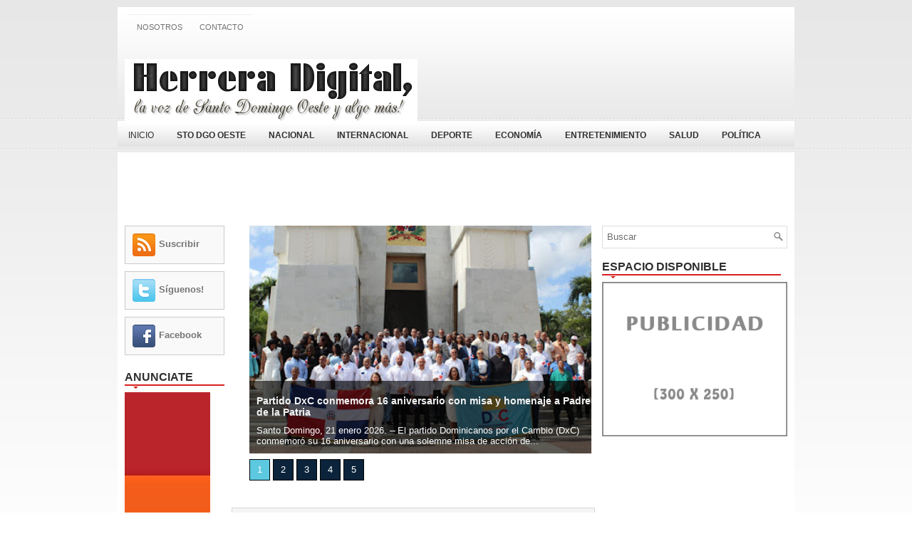

--- FILE ---
content_type: text/html; charset=UTF-8
request_url: http://www.herreradigital.com/2015/02/ayuntamiento-santo-domingo-oeste.html
body_size: 27037
content:
<!DOCTYPE html>
<html dir='ltr' xmlns='http://www.w3.org/1999/xhtml' xmlns:b='http://www.google.com/2005/gml/b' xmlns:data='http://www.google.com/2005/gml/data' xmlns:expr='http://www.google.com/2005/gml/expr'>
<head>
<link href='https://www.blogger.com/static/v1/widgets/2944754296-widget_css_bundle.css' rel='stylesheet' type='text/css'/>
<meta content='text/html; charset=UTF-8' http-equiv='Content-Type'/>
<meta content='blogger' name='generator'/>
<link href='http://www.herreradigital.com/favicon.ico' rel='icon' type='image/x-icon'/>
<link href='http://www.herreradigital.com/2015/02/ayuntamiento-santo-domingo-oeste.html' rel='canonical'/>
<link rel="alternate" type="application/atom+xml" title="Herrera Digital - La voz de Santo Domingo Oeste y algo más - Atom" href="http://www.herreradigital.com/feeds/posts/default" />
<link rel="alternate" type="application/rss+xml" title="Herrera Digital - La voz de Santo Domingo Oeste y algo más - RSS" href="http://www.herreradigital.com/feeds/posts/default?alt=rss" />
<link rel="service.post" type="application/atom+xml" title="Herrera Digital - La voz de Santo Domingo Oeste y algo más - Atom" href="https://www.blogger.com/feeds/8563356751038266065/posts/default" />

<link rel="alternate" type="application/atom+xml" title="Herrera Digital - La voz de Santo Domingo Oeste y algo más - Atom" href="http://www.herreradigital.com/feeds/7355716273949516250/comments/default" />
<!--Can't find substitution for tag [blog.ieCssRetrofitLinks]-->
<link href='https://blogger.googleusercontent.com/img/b/R29vZ2xl/AVvXsEiUp6ueZrLgEsG_xTg7loSGiOamni8QNn1Qd_N5ow76g0HrRLA3rruTV1qKOuLUVB6NSdCKWtKKJ_sj-BAdyy9zXkW7_FAgsZl101gcOONK-QfIrriF8Q4DVUEwEtU-tSSYPcVxfdBfgvI/s1600/Francis+Pe%C3%B1a.jpg' rel='image_src'/>
<meta content='http://www.herreradigital.com/2015/02/ayuntamiento-santo-domingo-oeste.html' property='og:url'/>
<meta content='Ayuntamiento Santo Domingo Oeste presenta presupuesto 2015' property='og:title'/>
<meta content='  Francis Peña    Santo Domingo Oeste, 26 febrero 2015.- El síndico de este municipio, Francis Peña, dejó instalado el pasado martes el “Cab...' property='og:description'/>
<meta content='https://blogger.googleusercontent.com/img/b/R29vZ2xl/AVvXsEiUp6ueZrLgEsG_xTg7loSGiOamni8QNn1Qd_N5ow76g0HrRLA3rruTV1qKOuLUVB6NSdCKWtKKJ_sj-BAdyy9zXkW7_FAgsZl101gcOONK-QfIrriF8Q4DVUEwEtU-tSSYPcVxfdBfgvI/w1200-h630-p-k-no-nu/Francis+Pe%C3%B1a.jpg' property='og:image'/>
<!-- Start www.bloggertipandtrick.net: Changing the Blogger Title Tag -->
<title>Ayuntamiento Santo Domingo Oeste presenta presupuesto 2015 ~ Herrera Digital - La voz de Santo Domingo Oeste y algo más</title>
<!-- End www.bloggertipandtrick.net: Changing the Blogger Title Tag -->
<link href='YOUR-FAVICON-URL' rel='shortcut icon' type='image/vnd.microsoft.icon'/>
<style id='page-skin-1' type='text/css'><!--
/*
-----------------------------------------------
Blogger Template Style
Name:   NewsPublish
Author: Lasantha Bandara
URL 1:  http://www.premiumbloggertemplates.com/
URL 2:  http://www.bloggertipandtrick.net/
Date:   May 2011
License:  This free Blogger template is licensed under the Creative Commons Attribution 3.0 License, which permits both personal and commercial use.
However, to satisfy the 'attribution' clause of the license, you are required to keep the footer links intact which provides due credit to its authors. For more specific details about the license, you may visit the URL below:
http://creativecommons.org/licenses/by/3.0/
----------------------------------------------- */
/* Variable definitions
====================
<Variable name="bgcolor" description="Page Background Color"
type="color" default="#fff">
<Variable name="textcolor" description="Text Color"
type="color" default="#333">
<Variable name="linkcolor" description="Link Color"
type="color" default="#58a">
<Variable name="pagetitlecolor" description="Blog Title Color"
type="color" default="#666">
<Variable name="descriptioncolor" description="Blog Description Color"
type="color" default="#999">
<Variable name="titlecolor" description="Post Title Color"
type="color" default="#c60">
<Variable name="bordercolor" description="Border Color"
type="color" default="#ccc">
<Variable name="sidebarcolor" description="Sidebar Title Color"
type="color" default="#999">
<Variable name="sidebartextcolor" description="Sidebar Text Color"
type="color" default="#666">
<Variable name="visitedlinkcolor" description="Visited Link Color"
type="color" default="#999">
<Variable name="bodyfont" description="Text Font"
type="font" default="normal normal 100% Georgia, Serif">
<Variable name="headerfont" description="Sidebar Title Font"
type="font"
default="normal normal 78% 'Trebuchet MS',Trebuchet,Arial,Verdana,Sans-serif">
<Variable name="pagetitlefont" description="Blog Title Font"
type="font"
default="normal normal 200% Georgia, Serif">
<Variable name="descriptionfont" description="Blog Description Font"
type="font"
default="normal normal 78% 'Trebuchet MS', Trebuchet, Arial, Verdana, Sans-serif">
<Variable name="postfooterfont" description="Post Footer Font"
type="font"
default="normal normal 78% 'Trebuchet MS', Trebuchet, Arial, Verdana, Sans-serif">
<Variable name="startSide" description="Side where text starts in blog language"
type="automatic" default="left">
<Variable name="endSide" description="Side where text ends in blog language"
type="automatic" default="right">
*/
/* Use this with templates/template-twocol.html */
/* Easy Slider (Automático)
-------------------------------------------------------------------- */
#slide-container {
width:480px;
height:320px;
position:relative;
}
#slider {
width:480px;
height:320px;
left:25px;
overflow-x:hidden;
overflow-y:hidden;
position:relative;
}
.slide-desc {
background:transparent url(http://lh3.googleusercontent.com/-jDLwXJiGntk/T29pYcTKb9I/AAAAAAAACUQ/gf-AfWqrTzY/s30/bgtransparent.png) repeat scroll 0 0;
color:#FFFFFF;
padding:10px;
position:absolute;
text-align:left;
bottom:0;
width:100%;
z-index:99999;
}
.slide-desc h2{
display:block;
color:#f2f2f2;
font-size:14px;
}
.crosscol .widget-content {position:relative;}
#slider ul, #slider li {
margin:0;
padding:0;
list-style:none;
}
#slider li {
width:480px;
height:320px;
overflow:hidden;
}
#prevBtn, #nextBtn {
display:block;
width:30px;
height:77px;
position:absolute;
left:-30px;
text-indent:-9999px;
top:71px;
z-index:1000;
}
#nextBtn {
left:500px !important;
}
#prevBtn, #nextBtn {
display:block;
left:0;
position:absolute;
top:132px;
width:30px;
height:77px;
z-index:1000;
}
#prevBtn a, #nextBtn a {
display:block;
position:relative;
width:30px;
height:77px;
background:url(http://lh5.googleusercontent.com/-KX-r8BDixK4/T6H3kNMb2QI/AAAAAAAACdM/mOwubqm7O8c/s77/flecha-prev.png) no-repeat 0 0;
}
#nextBtn a {
background:url(http://lh6.googleusercontent.com/-tqzRTNYmZk0/T6H4U6ZNmcI/AAAAAAAACdU/MeTCxHfdXqc/s77/flecha-next.png) no-repeat 0 0;
}
/* Estilos de los números */
ol#controls{
margin:8px 25px;
padding:0;
height:28px;
}
ol#controls li{
margin:0 4px 0 0;
padding:0;
float:left;
list-style:none;
height:28px;
line-height:28px;
}
ol#controls li a{
float:left;
height:28px;
line-height:28px;
border:1px solid #000; /* Borde de los números */
background:#0B243B; /* Color de fondo de los números */
color:#fff; /* Color de los números */
padding:0 10px;
text-decoration:none;
}
ol#controls li.current a{
background:#5DC9E1; /* Color de fondo del número activo */
color:#fff; /* Color del número activo */
}
ol#controls li a:focus, #prevBtn a:focus, #nextBtn a:focus{outline:none;}

--></style>
<script src='https://ajax.googleapis.com/ajax/libs/jquery/1.5.1/jquery.min.js' type='text/javascript'></script>
<script type='text/javascript'>
//<![CDATA[

(function($){
	/* hoverIntent by Brian Cherne */
	$.fn.hoverIntent = function(f,g) {
		// default configuration options
		var cfg = {
			sensitivity: 7,
			interval: 100,
			timeout: 0
		};
		// override configuration options with user supplied object
		cfg = $.extend(cfg, g ? { over: f, out: g } : f );

		// instantiate variables
		// cX, cY = current X and Y position of mouse, updated by mousemove event
		// pX, pY = previous X and Y position of mouse, set by mouseover and polling interval
		var cX, cY, pX, pY;

		// A private function for getting mouse position
		var track = function(ev) {
			cX = ev.pageX;
			cY = ev.pageY;
		};

		// A private function for comparing current and previous mouse position
		var compare = function(ev,ob) {
			ob.hoverIntent_t = clearTimeout(ob.hoverIntent_t);
			// compare mouse positions to see if they've crossed the threshold
			if ( ( Math.abs(pX-cX) + Math.abs(pY-cY) ) < cfg.sensitivity ) {
				$(ob).unbind("mousemove",track);
				// set hoverIntent state to true (so mouseOut can be called)
				ob.hoverIntent_s = 1;
				return cfg.over.apply(ob,[ev]);
			} else {
				// set previous coordinates for next time
				pX = cX; pY = cY;
				// use self-calling timeout, guarantees intervals are spaced out properly (avoids JavaScript timer bugs)
				ob.hoverIntent_t = setTimeout( function(){compare(ev, ob);} , cfg.interval );
			}
		};

		// A private function for delaying the mouseOut function
		var delay = function(ev,ob) {
			ob.hoverIntent_t = clearTimeout(ob.hoverIntent_t);
			ob.hoverIntent_s = 0;
			return cfg.out.apply(ob,[ev]);
		};

		// A private function for handling mouse 'hovering'
		var handleHover = function(e) {
			// next three lines copied from jQuery.hover, ignore children onMouseOver/onMouseOut
			var p = (e.type == "mouseover" ? e.fromElement : e.toElement) || e.relatedTarget;
			while ( p && p != this ) { try { p = p.parentNode; } catch(e) { p = this; } }
			if ( p == this ) { return false; }

			// copy objects to be passed into t (required for event object to be passed in IE)
			var ev = jQuery.extend({},e);
			var ob = this;

			// cancel hoverIntent timer if it exists
			if (ob.hoverIntent_t) { ob.hoverIntent_t = clearTimeout(ob.hoverIntent_t); }

			// else e.type == "onmouseover"
			if (e.type == "mouseover") {
				// set "previous" X and Y position based on initial entry point
				pX = ev.pageX; pY = ev.pageY;
				// update "current" X and Y position based on mousemove
				$(ob).bind("mousemove",track);
				// start polling interval (self-calling timeout) to compare mouse coordinates over time
				if (ob.hoverIntent_s != 1) { ob.hoverIntent_t = setTimeout( function(){compare(ev,ob);} , cfg.interval );}

			// else e.type == "onmouseout"
			} else {
				// unbind expensive mousemove event
				$(ob).unbind("mousemove",track);
				// if hoverIntent state is true, then call the mouseOut function after the specified delay
				if (ob.hoverIntent_s == 1) { ob.hoverIntent_t = setTimeout( function(){delay(ev,ob);} , cfg.timeout );}
			}
		};

		// bind the function to the two event listeners
		return this.mouseover(handleHover).mouseout(handleHover);
	};
	
})(jQuery);

//]]>
</script>
<script type='text/javascript'>
//<![CDATA[

/*
 * Superfish v1.4.8 - jQuery menu widget
 * Copyright (c) 2008 Joel Birch
 *
 * Dual licensed under the MIT and GPL licenses:
 * 	http://www.opensource.org/licenses/mit-license.php
 * 	http://www.gnu.org/licenses/gpl.html
 *
 * CHANGELOG: http://users.tpg.com.au/j_birch/plugins/superfish/changelog.txt
 */

;(function($){
	$.fn.superfish = function(op){

		var sf = $.fn.superfish,
			c = sf.c,
			$arrow = $(['<span class="',c.arrowClass,'"> &#187;</span>'].join('')),
			over = function(){
				var $$ = $(this), menu = getMenu($$);
				clearTimeout(menu.sfTimer);
				$$.showSuperfishUl().siblings().hideSuperfishUl();
			},
			out = function(){
				var $$ = $(this), menu = getMenu($$), o = sf.op;
				clearTimeout(menu.sfTimer);
				menu.sfTimer=setTimeout(function(){
					o.retainPath=($.inArray($$[0],o.$path)>-1);
					$$.hideSuperfishUl();
					if (o.$path.length && $$.parents(['li.',o.hoverClass].join('')).length<1){over.call(o.$path);}
				},o.delay);	
			},
			getMenu = function($menu){
				var menu = $menu.parents(['ul.',c.menuClass,':first'].join(''))[0];
				sf.op = sf.o[menu.serial];
				return menu;
			},
			addArrow = function($a){ $a.addClass(c.anchorClass).append($arrow.clone()); };
			
		return this.each(function() {
			var s = this.serial = sf.o.length;
			var o = $.extend({},sf.defaults,op);
			o.$path = $('li.'+o.pathClass,this).slice(0,o.pathLevels).each(function(){
				$(this).addClass([o.hoverClass,c.bcClass].join(' '))
					.filter('li:has(ul)').removeClass(o.pathClass);
			});
			sf.o[s] = sf.op = o;
			
			$('li:has(ul)',this)[($.fn.hoverIntent && !o.disableHI) ? 'hoverIntent' : 'hover'](over,out).each(function() {
				if (o.autoArrows) addArrow( $('>a:first-child',this) );
			})
			.not('.'+c.bcClass)
				.hideSuperfishUl();
			
			var $a = $('a',this);
			$a.each(function(i){
				var $li = $a.eq(i).parents('li');
				$a.eq(i).focus(function(){over.call($li);}).blur(function(){out.call($li);});
			});
			o.onInit.call(this);
			
		}).each(function() {
			var menuClasses = [c.menuClass];
			if (sf.op.dropShadows  && !($.browser.msie && $.browser.version < 7)) menuClasses.push(c.shadowClass);
			$(this).addClass(menuClasses.join(' '));
		});
	};

	var sf = $.fn.superfish;
	sf.o = [];
	sf.op = {};
	sf.IE7fix = function(){
		var o = sf.op;
		if ($.browser.msie && $.browser.version > 6 && o.dropShadows && o.animation.opacity!=undefined)
			this.toggleClass(sf.c.shadowClass+'-off');
		};
	sf.c = {
		bcClass     : 'sf-breadcrumb',
		menuClass   : 'sf-js-enabled',
		anchorClass : 'sf-with-ul',
		arrowClass  : 'sf-sub-indicator',
		shadowClass : 'sf-shadow'
	};
	sf.defaults = {
		hoverClass	: 'sfHover',
		pathClass	: 'overideThisToUse',
		pathLevels	: 1,
		delay		: 800,
		animation	: {opacity:'show'},
		speed		: 'normal',
		autoArrows	: true,
		dropShadows : true,
		disableHI	: false,		// true disables hoverIntent detection
		onInit		: function(){}, // callback functions
		onBeforeShow: function(){},
		onShow		: function(){},
		onHide		: function(){}
	};
	$.fn.extend({
		hideSuperfishUl : function(){
			var o = sf.op,
				not = (o.retainPath===true) ? o.$path : '';
			o.retainPath = false;
			var $ul = $(['li.',o.hoverClass].join(''),this).add(this).not(not).removeClass(o.hoverClass)
					.find('>ul').hide().css('visibility','hidden');
			o.onHide.call($ul);
			return this;
		},
		showSuperfishUl : function(){
			var o = sf.op,
				sh = sf.c.shadowClass+'-off',
				$ul = this.addClass(o.hoverClass)
					.find('>ul:hidden').css('visibility','visible');
			sf.IE7fix.call($ul);
			o.onBeforeShow.call($ul);
			$ul.animate(o.animation,o.speed,function(){ sf.IE7fix.call($ul); o.onShow.call($ul); });
			return this;
		}
	});

})(jQuery);

//]]>
</script>
<script type='text/javascript'>
//<![CDATA[

function showrecentcomments(json){for(var i=0;i<a_rc;i++){var b_rc=json.feed.entry[i];var c_rc;if(i==json.feed.entry.length)break;for(var k=0;k<b_rc.link.length;k++){if(b_rc.link[k].rel=='alternate'){c_rc=b_rc.link[k].href;break;}}c_rc=c_rc.replace("#","#comment-");var d_rc=c_rc.split("#");d_rc=d_rc[0];var e_rc=d_rc.split("/");e_rc=e_rc[5];e_rc=e_rc.split(".html");e_rc=e_rc[0];var f_rc=e_rc.replace(/-/g," ");f_rc=f_rc.link(d_rc);var g_rc=b_rc.published.$t;var h_rc=g_rc.substring(0,4);var i_rc=g_rc.substring(5,7);var j_rc=g_rc.substring(8,10);var k_rc=new Array();k_rc[1]="Jan";k_rc[2]="Feb";k_rc[3]="Mar";k_rc[4]="Apr";k_rc[5]="May";k_rc[6]="Jun";k_rc[7]="Jul";k_rc[8]="Aug";k_rc[9]="Sep";k_rc[10]="Oct";k_rc[11]="Nov";k_rc[12]="Dec";if("content" in b_rc){var l_rc=b_rc.content.$t;}else if("summary" in b_rc){var l_rc=b_rc.summary.$t;}else var l_rc="";var re=/<\S[^>]*>/g;l_rc=l_rc.replace(re,"");if(m_rc==true)document.write('On '+k_rc[parseInt(i_rc,10)]+' '+j_rc+' ');document.write('<a href="'+c_rc+'">'+b_rc.author[0].name.$t+'</a> commented');if(n_rc==true)document.write(' on '+f_rc);document.write(': ');if(l_rc.length<o_rc){document.write('<i>&#8220;');document.write(l_rc);document.write('&#8221;</i><br/><br/>');}else{document.write('<i>&#8220;');l_rc=l_rc.substring(0,o_rc);var p_rc=l_rc.lastIndexOf(" ");l_rc=l_rc.substring(0,p_rc);document.write(l_rc+'&hellip;&#8221;</i>');document.write('<br/><br/>');}}}

function rp(json){document.write('<ul>');for(var i=0;i<numposts;i++){document.write('<li>');var entry=json.feed.entry[i];var posttitle=entry.title.$t;var posturl;if(i==json.feed.entry.length)break;for(var k=0;k<entry.link.length;k++){if(entry.link[k].rel=='alternate'){posturl=entry.link[k].href;break}}posttitle=posttitle.link(posturl);var readmorelink="(more)";readmorelink=readmorelink.link(posturl);var postdate=entry.published.$t;var cdyear=postdate.substring(0,4);var cdmonth=postdate.substring(5,7);var cdday=postdate.substring(8,10);var monthnames=new Array();monthnames[1]="Jan";monthnames[2]="Feb";monthnames[3]="Mar";monthnames[4]="Apr";monthnames[5]="May";monthnames[6]="Jun";monthnames[7]="Jul";monthnames[8]="Aug";monthnames[9]="Sep";monthnames[10]="Oct";monthnames[11]="Nov";monthnames[12]="Dec";if("content"in entry){var postcontent=entry.content.$t}else if("summary"in entry){var postcontent=entry.summary.$t}else var postcontent="";var re=/<\S[^>]*>/g;postcontent=postcontent.replace(re,"");document.write(posttitle);if(showpostdate==true)document.write(' - '+monthnames[parseInt(cdmonth,10)]+' '+cdday);if(showpostsummary==true){if(postcontent.length<numchars){document.write(postcontent)}else{postcontent=postcontent.substring(0,numchars);var quoteEnd=postcontent.lastIndexOf(" ");postcontent=postcontent.substring(0,quoteEnd);document.write(postcontent+'...'+readmorelink)}}document.write('</li>')}document.write('</ul>')}

//]]>
</script>
<script type='text/javascript'>
summary_noimg = 550;
summary_img = 500;
img_thumb_height = 150;
img_thumb_width = 200; 
</script>
<script type='text/javascript'>
//<![CDATA[

function removeHtmlTag(strx,chop){ 
	if(strx.indexOf("<")!=-1)
	{
		var s = strx.split("<"); 
		for(var i=0;i<s.length;i++){ 
			if(s[i].indexOf(">")!=-1){ 
				s[i] = s[i].substring(s[i].indexOf(">")+1,s[i].length); 
			} 
		} 
		strx =  s.join(""); 
	}
	chop = (chop < strx.length-1) ? chop : strx.length-2; 
	while(strx.charAt(chop-1)!=' ' && strx.indexOf(' ',chop)!=-1) chop++; 
	strx = strx.substring(0,chop-1); 
	return strx+'...'; 
}

function createSummaryAndThumb(pID){
	var div = document.getElementById(pID);
	var imgtag = "";
	var img = div.getElementsByTagName("img");
	var summ = summary_noimg;
	if(img.length>=1) {	
		imgtag = '<span style="float:left; padding:0px 10px 5px 0px;"><img src="'+img[0].src+'" width="'+img_thumb_width+'px" height="'+img_thumb_height+'px"/></span>';
		summ = summary_img;
	}
	
	var summary = imgtag + '<div>' + removeHtmlTag(div.innerHTML,summ) + '</div>';
	div.innerHTML = summary;
}

//]]>
</script>
<style type='text/css'>
body{background: #FFFFFF url(https://blogger.googleusercontent.com/img/b/R29vZ2xl/AVvXsEjbuicOaUnwIYCMZShsLMbTlLKMMNiKCAu0zqwoP1sllkfOc6BcPTsSfS-ZOYFmX5O2Zi3Q0j8gMKXyKHU7rsUFQt7OhxzsA7SjcxxPa_bTSBDvZv4naVnINsmI4COstCnWyqpr_9v6aPAN/s0/background.png) left top repeat-x;color:#3C3C3C;font-family:Arial,Helvetica,Sans-serif;font-size:13px;margin:0px;padding:0px 0px 0px 0px;}
a:link,a:visited{color:#C91402;text-decoration: underline;outline:none;}
a:hover{color:#FF3F2C;text-decoration:none;outline:none;}
a img{border-width:0}
#body-wrapper{margin:0;padding:0;}
blockquote{overflow:hidden;padding-left:9px;font-style:italic;color:#666;border-left:3px solid #d9cbc3;}
/* Header-----------------------------------------------*/
#header-wrapper{width:950px;margin:0 auto 0;height:60px;padding:27px 0px 27px 0px;overflow:hidden;}
#header-inner{background-position:center;margin-left:auto;margin-right:auto}
#header{margin:0;border:0 solid $bordercolor;color:$pagetitlecolor;float:left;width:47%;overflow:hidden;}
#header h1{color:#302F2F;margin-top:0px;margin-left:0px;padding:0px 0px 0px 10px;font-family:Arial, Helvetica, Sans-serif;font-weight:bold;font-size:40px;line-height:40px;}
#header .description{padding-left:15px;color:#302F2F;font-size:14px;padding-top:0px;margin-top:-25px;}
#header h1 a,#header h1 a:visited{color:#302F2F;text-decoration:none}
#header h2{padding-left:15px;color:#302F2F;font:14px Arial,Helvetica,Sans-serif}
#header2{float:right;width:51%;overflow:hidden;}
#header2 .widget{padding:0px 10px 0px 0px;float:right}
.social-profiles{text-align:right;margin:4px 10px 0 0}
.social-profiles img{margin-left:4px}
/* Outer-Wrapper----------------------------------------------- */
#outer-wrapper{width:950px;margin:10px auto 0px;padding:0;text-align:$startSide;font:$bodyfont;background: url(https://blogger.googleusercontent.com/img/b/R29vZ2xl/AVvXsEhmGL2N0CAQOBwmSSnNHscLXIsLf4vLaLQudDg-DZr_Xr-KPTO3nNhFMljrPKjSBwVshb7LkE6iztDZgainAtyi3LdhYp90otRZFfFkSKbahhxb7L0IxDCwdL1RKDPgOmPmKVmb0vsjIdN2/s0/container-bg.png) left top repeat-x;}
#content-wrapper{background:#fff;}
#main-wrapper{width:510px;padding-top:10px;padding-left:0px;padding-right:0px;float:left;word-wrap:break-word;/* fix for long text breaking sidebar float in IE */
overflow:hidden;/* fix for long non-text content breaking IE sidebar float */
}
#lsidebar-wrapper{width:140px;float:left;padding-left:10px;margin-top:10px;margin-left:0px;margin-right:10px;word-wrap:break-word;/* fix for long text breaking sidebar float in IE */
overflow:hidden;/* fix for long non-text content breaking IE sidebar float */
}
#rsidebar-wrapper{width:260px;float:right;padding-right:10px;margin-top:10px;margin-left:10px;margin-right:0px;word-wrap:break-word;/* fix for long text breaking sidebar float in IE */
overflow:hidden;/* fix for long non-text content breaking IE sidebar float */
}
.menus,.menus *{margin:0;padding:0;list-style:none;list-style-type:none;line-height:1.0}
.menus ul{position:absolute;top:-999em;width:100%}
.menus ul li{width:100%}
.menus li:hover{visibility:inherit}
.menus li{float:left;position:relative}
.menus a{display:block;position:relative}
.menus li:hover ul,.menus li.sfHover ul{left:0;top:100%;z-index:99}
.menus li:hover li ul,.menus li.sfHover li ul{top:-999em}
.menus li li:hover ul,.menus li li.sfHover ul{left:100%;top:0}
.menus li li:hover li ul,.menus li li.sfHover li ul{top:-999em}
.menus li li li:hover ul,.menus li li li.sfHover ul{left:100%;top:0}
.sf-shadow ul{padding:0 8px 9px 0;-moz-border-radius-bottomleft:17px;-moz-border-radius-topright:17px;-webkit-border-top-right-radius:17px;-webkit-border-bottom-left-radius:17px}
.menus .sf-shadow ul.sf-shadow-off{background:transparent}
.menu-primary-wrap{padding:0;position:relative;height:36px;z-index:400;background:url(https://blogger.googleusercontent.com/img/b/R29vZ2xl/AVvXsEgQAVJMHpnw_KtG7HNMlun_-B0lQQWd4APwv95JzKNDY7dXcHn3X2uJU4UF7CLKV2K9ggaGGWEF8vcov5fqsELEZDMr4sXlsIs0AiBm5nzVzvQ3GdYNJYBQjBoboPa_bseeijaoqDPv0tuq/s0/menu-primary-bg.png) left top repeat-x;margin:10px 0 0 15px;float:left}
.menu-primary{}
.menu-primary ul{min-width:160px}
.menu-primary li a{color:#727171;padding:12px 12px;text-decoration:none;font:11px Arial,Helvetica,Sans-serif;text-transform:uppercase}
.menu-primary li a:hover,.menu-primary li a:active,.menu-primary li a:focus,.menu-primary li:hover > a,.menu-primary li.current-cat > a,.menu-primary li.current_page_item > a,.menu-primary li.current-menu-item > a{color:#DA2727;outline:0;background:url(https://blogger.googleusercontent.com/img/b/R29vZ2xl/AVvXsEgQAVJMHpnw_KtG7HNMlun_-B0lQQWd4APwv95JzKNDY7dXcHn3X2uJU4UF7CLKV2K9ggaGGWEF8vcov5fqsELEZDMr4sXlsIs0AiBm5nzVzvQ3GdYNJYBQjBoboPa_bseeijaoqDPv0tuq/s0/menu-primary-bg.png) left -136px repeat-x}
.menu-primary li li a{color:#727171;text-transform:none;background:#E6E6E6;padding:10px 15px;margin:0;font-weight:normal}
.menu-primary li li a:hover,.menu-primary li li a:active,.menu-primary li li a:focus,.menu-primary li li:hover > a,.menu-primary li li.current-cat > a,.menu-primary li li.current_page_item > a,.menu-primary li li.current-menu-item > a{color:#FFF;background:#DF1501;outline:0}
.menu-primary a.sf-with-ul{padding-right:30px;min-width:1px}
.menu-primary .sf-sub-indicator{position:absolute;display:block;overflow:hidden;right:0;top:0;padding:11px 18px 0 0}
.menu-primary li li .sf-sub-indicator{padding:8px 15px 0 0}
.menu-primary-wrap .sf-shadow ul{background:url('https://blogger.googleusercontent.com/img/b/R29vZ2xl/AVvXsEgY9FQccCFfuOZj3mUMngdmNtFwd2ezOrA7RxvT_ALtS0tQAU1HJ_T-4-RlsxbQNwR9r2Ys67pv-iNuhhCyfBCyhyphenhyphenBEnohZfBq4pCMHlz9kZBA6EaJ8oPlNmDRMQRkCW_83CntC0fVGTppq/s0/menu-primary-shadow.png') no-repeat bottom right}
.menu-secondary-wrap{padding:0;margin:0 0 4px 0;position:relative;height:40px;z-index:300;background:url(https://blogger.googleusercontent.com/img/b/R29vZ2xl/AVvXsEhSF-z74RrhFIxk-MwGRF_LFdpfpdUZ3Po9tvMOBaI0B8GYcDFjhbMB1b93mTvt1u7elHb78NoY-BuGc3oqWi9PxMbborfSwgOzVn_UihX1CVFPnkjiGS482-aBpLqXxHYPK9gmMFjIp1VO/s0/menu-secondary-bg.png) left top repeat-x}
.menu-secondary{height:40px}
.menu-secondary ul{min-width:160px}
.menu-secondary li a{color:#302F2F;padding:13px 15px 13px 15px;text-decoration:none;font:12px Arial,Helvetica,Sans-serif;text-transform:uppercase;margin-right:2px}
.menu-secondary li a:hover,.menu-secondary li a:active,.menu-secondary li a:focus,.menu-secondary li:hover > a,.menu-secondary li.current-cat > a,.menu-secondary li.current_page_item > a,.menu-secondary li.current-menu-item > a{color:#FFF;background:url(https://blogger.googleusercontent.com/img/b/R29vZ2xl/AVvXsEhSF-z74RrhFIxk-MwGRF_LFdpfpdUZ3Po9tvMOBaI0B8GYcDFjhbMB1b93mTvt1u7elHb78NoY-BuGc3oqWi9PxMbborfSwgOzVn_UihX1CVFPnkjiGS482-aBpLqXxHYPK9gmMFjIp1VO/s0/menu-secondary-bg.png) center -140px no-repeat;outline:0}
.menu-secondary li li a{color:#fff;background:#C91402;padding:10px 15px;text-transform:none;margin:0;font-weight:normal}
.menu-secondary li li a:hover,.menu-secondary li li a:active,.menu-secondary li li a:focus,.menu-secondary li li:hover > a,.menu-secondary li li.current-cat > a,.menu-secondary li li.current_page_item > a,.menu-secondary li li.current-menu-item > a{color:#fff;background:#DF1501;outline:0}
.menu-secondary a.sf-with-ul{padding-right:26px;min-width:1px}
.menu-secondary .sf-sub-indicator{position:absolute;display:block;overflow:hidden;right:0;top:0;padding:11px 13px 0 0}
.menu-secondary li li .sf-sub-indicator{padding:6px 13px 0 0}
.menu-secondary-wrap .sf-shadow ul{background:url('https://blogger.googleusercontent.com/img/b/R29vZ2xl/AVvXsEgacnNeyT0kQEz3B-wK88pwsygbARygIORjQy351-amDxbiL49lTvLJVntFO2gXI64L1yyT2juwvtrgH8rsHhbXpCyrupd1Pfbx1LhMmuH1sIPNbjFqEr8U-9DEexPwWQdt2JG1Tp7SCjeo/s0/menu-secondary-shadow.png') no-repeat bottom right}
/* Headings----------------------------------------------- */
h2{font:$headerfont;color:$sidebarcolor}
/* Posts-----------------------------------------------*/
.post{border:1px solid #D7D7D7;background:#F5F5F5;margin-bottom:15px;padding:10px;}
.post-title{color:#000;margin:0 0 10px 0;padding:0;font-family:Georgia,Times New Roman Times,Serif;font-size:24px;line-height:24px;font-weight:normal;}
.post-title a,.post-title a:visited,.post-title strong{display:block;text-decoration:none;color:#000000;}
.post-title strong,.post-title a:hover{text-decoration:none;color:#C91402;}
.post-body{padding-top:0px;padding-bottom:0px;margin:0px;font-family:Georgia, Times New Roman Times, Serif;font-size:12px;line-height:20px;}
.post-footer{margin:2px 0;color:$sidebarcolor;font:$postfooterfont;}
.comment-link{margin-$startSide:.6em}
.post-body img{padding:6px 6px 6px 6px;background:#F0EFEF;border:1px solid #CACDCE;margin:0 4px 4px 0;}
.postmeta-primary{color:#3E3C3C;font-size:11px;text-transform:uppercase;padding:0 0 10px 0}
.postmeta-secondary{color:#3E3C3C;font-size:11px;padding:0 0 15px 0}
.meta_date,.meta_author,.meta_comments,.meta_edit,.meta_categories,.meta_tags{padding:3px 0 3px 20px;background-position:left center;background-repeat:no-repeat}
.meta_date{background-image:url(https://blogger.googleusercontent.com/img/b/R29vZ2xl/AVvXsEjJ1DmzI4DlcXS4vRhNLf-XLpKwnxOTrmKnAthMhRIu0y3Hpq-k07t7Gjt3G04j0clSWqsRpQrilhka95zzN1IIi6sayBZqeBJnE1UNihKDYdYzyhlv68j5dGh6-ZLlISKIP91zMmbRLfH_/s0/time.png)}
.meta_author{background-image:url(https://blogger.googleusercontent.com/img/b/R29vZ2xl/AVvXsEgVnlxiKgkEWt1QtjGcBjluzSxPZRqwc03X_yA4tOFhnUfo9gd-_aqSjBMZgW_SZcotSqNQSUpuuzTXC0rXJJ8mRjH0l7Ko1gOE_3vXcdsrH2If_SxP6k93cDvDPwDwCx706OZgfglS2AJd/s0/author.png)}
.meta_comments{background-image:url(https://blogger.googleusercontent.com/img/b/R29vZ2xl/AVvXsEjjyoNkxhzBChwP6etIeli-CfhnKtA8g-xymErNLpHIPHQyJtJqcjs_g0g7V0qVM0CuZQVPxcPwOpfzuEIQUHLgdvqx2eXm15rYKOuXhE-H2MfO95s4u6yJzEyRtzI_DjiyXCfhpRqKzW37/s0/comments.png)}
.meta_edit{background-image:url(https://blogger.googleusercontent.com/img/b/R29vZ2xl/AVvXsEjUNeCrdJlhZQZcchFJvKcBZH8TlZXpLtE7DPGN98fODUe0jv-bjuHKo57WVaeXwEiiu59zA0HdfUqtPP4qAWCknZrQeOZ5gprA8jC15zzgjTxMRRnME1ps6zM7ScH7pLNzZBgusILQ3tI5/s0/edit.png)}
.meta_categories{background-image:url(https://blogger.googleusercontent.com/img/b/R29vZ2xl/AVvXsEgyEmT1UzGEO_lNWWUs05sypgQSc6-pAIlqiJDvBy7dbamiG4spcnXsEBCA5Z0XqhguZiycZzXNtbAXc1thknTM_0yRwbyqQjUX3gIcMEgsOSwuK8QPdsC2budRFdwt11zIyPd4F5WmMpUN/s0/cat.png)}
.meta_tags{background-image:url(https://blogger.googleusercontent.com/img/b/R29vZ2xl/AVvXsEiLdQ1FjRgVnxndwdFRZpJqKgnSbGOzS8-4DpTJhxfAvh1bEoDc5-V-qaaVO8iP5sD5vX0pgM4_-9CuGac1q7du3AxJSfepQin55DQiU1d_zEnrs6iabazqfsuV2fNhvFOkvJ2iGe1btcgi/s0/tags.png)}
.readmore-wrap{margin-bottom:5px;float:right}
a.readmore{color:#262727;background:url(https://blogger.googleusercontent.com/img/b/R29vZ2xl/AVvXsEhjc6ZGk781DI9E73bCPoKP3p4QIXyDyO6j12lFPvcddX3TUBjk5vykLdw_Jq-SLWDGJChMM7xDIfWb_l7gx6UAGxvrGp3bHlPriRzEsoIQ172En5XvmkC35WY71vTU9CkqtFxsIif35KhU/s0/readmore-bg.png) left top repeat-x;padding:5px 14px;font-size:11px;line-height:11px;display:block;text-decoration:none;border:1px solid #DADADA}
a.readmore:hover{color:#FFF;background:url(https://blogger.googleusercontent.com/img/b/R29vZ2xl/AVvXsEhjc6ZGk781DI9E73bCPoKP3p4QIXyDyO6j12lFPvcddX3TUBjk5vykLdw_Jq-SLWDGJChMM7xDIfWb_l7gx6UAGxvrGp3bHlPriRzEsoIQ172En5XvmkC35WY71vTU9CkqtFxsIif35KhU/s0/readmore-bg.png) left -124px repeat-x;text-decoration:none;border:1px solid #CD2614}
/* Comments----------------------------------------------- */
#comments{padding:10px;background:#f5f5f5;border:1px solid #d7d7d7;}
#comments h4{letter-spacing:0;font-size:14px;font-weight:bold;line-height:1.4em;margin:1em 0;text-transform:none;color:$sidebarcolor}
#comments-block3{padding:0;margin:0;float:left;overflow:hidden;position:relative;}
#comment-name-url{width:430px;float:left}
#comment-date{width:430px;float:left;margin-top:5px;font-size:10px;}
#comment-header{float:left;border:1px solid #cdcdcd;padding:5px 0 40px 10px;margin:5px 0px;background-color:#f6f6f6;position:relative;}
.avatar-image-container{background:url(https://blogger.googleusercontent.com/img/b/R29vZ2xl/AVvXsEg8ttzvWXx76YFHEymz9LvioxKni3mspSyEtIBgzv6FtDoNrLBuQwKHYNbdGo9e8tBrTVQf_qpwjfeucqXLAcRdSLJ0Cc1GX5TcZc75ypaab2j-KNuCB58lheEun0LuyvjkSwk1INZVqyHD/s0/comment-avatar.jpg);width:32px;height:32px;float:right;margin:5px 10px 5px 5px;border:1px solid #ddd;position:absolute;top:5px;right:5px;}
.avatar-image-container img{width:32px;height:32px;}
a.comments-autor-name{color:#000;font:normal bold 12px Arial,Tahoma,Verdana}
a.says{color:#000;font:normal 11px Arial,Tahoma,Verdana}
.says a:hover{text-decoration:none}
.deleted-comment{font-style:italic;color:gray}
#blog-pager-newer-link{float:$startSide}
#blog-pager-older-link{float:$endSide}
#blog-pager{text-align:center}
.feed-links{clear:both;line-height:2.5em}
/* Sidebar Content----------------------------------------------- */
.sidebar{margin:0 0 10px 0;color:#757575;}
.sidebar a{text-decoration:none;color:#757575;}
.sidebar a:hover{text-decoration:underline;color:#C91402;}
.sidebar h2{color:#302F2F;background:url(https://blogger.googleusercontent.com/img/b/R29vZ2xl/AVvXsEj3UOdfnIvzAJiV7Fp9XeBJrXNRuyzONx0LUBg3bROyJpmrFBmr5IbXWZYK61WZ6gScv5nKytJG_B5tanEsIfTvIfBDkij3DIqiIVzNc-eLeVZKiV1Y5KOlet5nW_Hz7lVmoTu44OqEGF3d/s0/widget-title-bg.png) left bottom no-repeat;font-size:16px;line-height:16px;font-family:Arial,Helvetica,Sans-serif;font-weight:bold;margin:0 0 5px 0;padding:8px 0 8px 0;text-transform:uppercase;}
.sidebar ul{list-style-type:none;list-style: none;margin:0px;padding:0px;}
.sidebar ul li{padding:6px 0 6px 10px;margin:0;background:url(https://blogger.googleusercontent.com/img/b/R29vZ2xl/AVvXsEg3iYrH9orOz2cGnMhHLtNB49G9N4d08Te-_ZNh-x_aJwrmg5-_90J2wWfzzo5iQVejkhf4UnAr-_Wj4Xeof98MT2G8nMdZczQrEUuT4jSFG5OuTQeaVXP_gjSD-H0Iw0815PDVhRJ-JQzW/s0/widget-list.png) left 11px no-repeat;}
.sidebar .widget{margin: 0 0 15px 0;padding:0px;}
.main .widget{margin:0 0 5px;padding:0 0 2px;}
.main .Blog{border-bottom-width:0}
.social-connect-widget{background:#FAF9F9;border:1px solid #CACACA;padding:10px}
.social-connect-widget:hover{background:#FFF;border:1px solid #9F9F9F}
.social-connect-widget a{text-decoration:none;font-weight:bold;font-family:Arial,Helvetica,Sans-serif;color:#757575}
.social-connect-widget a:hover{text-decoration:underline;color:#C91402}
.social-connect-widget img{vertical-align:middle;margin-right:5px}
/* FOOTER */
#footer-wrap{}
#footer{}
#copyrights{color:#000;text-align:center;padding:24px 0;background:url(https://blogger.googleusercontent.com/img/b/R29vZ2xl/AVvXsEjmOActUNUMKgRYQMBV92DRLiezsndfX1v0h9TenxNpmg6n1n3FBLqqhX4RcKzT5dpc2qTEzI0STijgGhHFGGwxFNLZAqRenz7W4VcSEyUe09VnJJqRlapeqjLOJdeC1BbEWi1pmh52Owfz/s0/footer-bg.png) left top repeat-x;text-shadow:0px 1px 0px #fff;}
#copyrights a{color:#000}
#copyrights a:hover{color:#000;text-decoration:none}
#credits{color:#706E6E;text-align:center;font-size:11px;padding:10px 0;text-shadow:0px 1px 0px #fff;}
#credits a{color:#706E6E;text-decoration:none}
#credits a:hover{text-decoration:none;color:#706E6E}
#footer-column-container {clear:both;padding:0px 0px 10px 0px;background:#fff;color:#757575;}
#footer-column-container a{text-decoration:none;color:#757575;}
#footer-column-container a:hover{text-decoration:underline;color:#C91402;}
#footer-column-container h2{color:#302F2F;background:url(https://blogger.googleusercontent.com/img/b/R29vZ2xl/AVvXsEj3UOdfnIvzAJiV7Fp9XeBJrXNRuyzONx0LUBg3bROyJpmrFBmr5IbXWZYK61WZ6gScv5nKytJG_B5tanEsIfTvIfBDkij3DIqiIVzNc-eLeVZKiV1Y5KOlet5nW_Hz7lVmoTu44OqEGF3d/s0/widget-title-bg.png) left bottom no-repeat;font-size:16px;line-height:16px;font-family:Arial,Helvetica,Sans-serif;font-weight:bold;margin:0 0 5px 0;padding:8px 0 8px 0;text-transform:uppercase;}
#footer-column-container ul{list-style-type:none;list-style: none;margin:0px;padding:0px;}
#footer-column-container ul li{padding:6px 0 6px 10px;margin:0;background:url(https://blogger.googleusercontent.com/img/b/R29vZ2xl/AVvXsEg3iYrH9orOz2cGnMhHLtNB49G9N4d08Te-_ZNh-x_aJwrmg5-_90J2wWfzzo5iQVejkhf4UnAr-_Wj4Xeof98MT2G8nMdZczQrEUuT4jSFG5OuTQeaVXP_gjSD-H0Iw0815PDVhRJ-JQzW/s0/widget-list.png) left 11px no-repeat;}
.footer-column {padding: 4px 10px;}
/* Profile ----------------------------------------------- */
.profile-img{float:$startSide;margin-top:0;margin-$endSide:5px;margin-bottom:5px;margin-$startSide:0;padding:4px;border:1px solid $bordercolor}
.profile-data{margin:0;text-transform:uppercase;letter-spacing:.1em;font:$postfooterfont;color:$sidebarcolor;font-weight:bold;line-height:1.6em}
.profile-datablock{margin:.5em 0 .5em}
.profile-textblock{margin:0.5em 0;line-height:1.6em}
.profile-link{font:$postfooterfont;text-transform:uppercase;letter-spacing:.1em}
#navbar-iframe{height:0;visibility:hidden;display:none}
.featuredposts{width:508px;background:#FFF;border:1px solid #E9E8E8;margin:0 0 10px 0;height:400px;overflow:hidden}
.fp-slides{}
.fp-post{padding:13px}
.fp-thumbnail{width:474px;height:260px;margin-bottom:10px;overflow:hidden;border:4px solid #FFF}
.fp-title{color:#000;font:bold 16px Georgia,Times New Roman Times,Serif;padding:0 0 4px 0;margin:0;text-transform:uppercase}
.fp-title a{color:#000;text-decoration:none}
.fp-title a:hover{color:#C91402;text-decoration:none}
.fp-label{color:#504D4D;margin:15px 15px 0 15px;padding:0;text-transform:uppercase;font:bold 16px/16px Arial,Helvetica,Sans-serif}
.fp-post p{color:#504D4D;padding:0;margin:0;font:12px/16px Arial,Helvetica,Sans-serif;height:47px;overflow:hidden}
.fp-more,.fp-more:hover{color:#C91402;font-weight:bold}
.fp-nav{width:490px;padding:0 10px 10px 10px;padding:0 15px 20px 10px;height:17px}
.fp-pager a{background-image:url(https://blogger.googleusercontent.com/img/b/R29vZ2xl/AVvXsEgua7_xqP0uVEL3R3nhqAotVYBn14QWMoT4s1fph5ZWGS1i7Fv4OAl8j9i5KCrk0M-5v5RoDdatplmGLb8h21Q-YuFeLVSo83jEmbXODR1W7NTjfKOSSCvi42X4nlJ9L6gAnLmvCrYxc1Jz/s0/featured-pager.png);cursor:pointer;margin:3px 6px 0 0;padding:0;height:10px;width:10px;display:block;float:left;overflow:hidden;text-indent:-999px;background-position:0 0}
.fp-pager a:hover,.fp-pager a.activeSlide{text-decoration:none;background-position:0 -110px}
.fp-prev{float:right;margin-right:4px;width:15px;height:17px;opacity:0.7;background:url(https://blogger.googleusercontent.com/img/b/R29vZ2xl/AVvXsEjAPEt8ivh8WxLR6ow59nwkBOObpo-Y5HtLU1IUz4It2GrFGAY647KcI3j9-7S12W-2q2x-aRJ6sZmnrV9wK-zsjDA3nkwBSWca7_JITxmLI2OhrhyT7VV71YQDORN9IM9DFp86fzelr9a1/s0/featured-prev.png) top left no-repeat}
.fp-prev:hover{opacity:1}
.fp-prev:active{opacity:0.7}
.fp-next{float:right;width:15px;height:17px;margin-left:4px;opacity:0.7;background:url(https://blogger.googleusercontent.com/img/b/R29vZ2xl/AVvXsEj3_B2NIVQ1rWtyO_YSVLebxXW3VugBTBil7AD3foCuOO-2kD6ZDWAWLcOXFi_G4wnQ0E-csP4h7g0vVtdvBUypV0mjJIU7Z249VjzJH0Hzl1pMXYIzzGf_Gk_Y1s8gTbWClqWVbcRQJgdc/s0/featured-next.png) top left no-repeat}
.fp-next:hover{opacity:1}
.fp-next:active{opacity:0.7}
/* -- NUMBER PAGE NAVIGATION -- */
#blog-pager {padding:6px 0px}
.showpageArea{float:left}
.showpageOf{margin:0 8px 0 0;padding:3px 7px;color:#232323;font:15px Arial,Verdana;background:transparent;}
.showpagePoint{color:#fff;font:bold 15px Arial,Verdana;padding:2px 7px;margin:2px;border:0px solid #fff;background:#be1402;text-decoration:none}
.showpageNum a{font:15px Arial,Verdana;padding:3px 7px;margin:0 4px;text-decoration:none;background:transparent;color:#232323;}
.showpageNum a:hover{color:#232323;background:#d9d9d9;}
.showpage a{font:15px Arial,Verdana;padding:3px 7px;margin:0 4px;text-decoration:none;background:transparent;color:#232323;}
.showpage a:hover{color:#232323;background:#d9d9d9;}
.showpageArea{margin:10px 0;font:15px Arial,Verdana;color:#232323;}
.addthis_toolbox{padding:5px 0 0px 0;text-align:center;}
.addthis_toolbox .custom_images a{width:32px;height:32px;margin:0 0px 0 0px;padding:0}
.addthis_toolbox .custom_images a:hover img{opacity:1}
.addthis_toolbox .custom_images a img{opacity:0.65}
#comment-form iframe{padding:5px;width:470px;height:275px;}
#commentBodyField {height:150px;margin: 5px 0;}
#search{border:1px solid #E0DEDE;background:#FFF;height:30px;padding:0;text-align:left;overflow:hidden}
#search #s{background:none;color:#6D6D6D;border:0;padding:4px;margin:3px 0 0 2px;float:left}
#search .search-image{border:0;vertical-align:top;float:right;margin:6px 4px 0 2px}
#search-wrap{width:300px;padding:15px 0}
.topsearch #search{margin:0 0 10px 0}
.tabs-widget{list-style:none;list-style-type:none;margin:0 0 10px 0;padding:0;height:26px}
.tabs-widget li{list-style:none;list-style-type:none;margin:0 0 0 4px;padding:0;float:left}
.tabs-widget li:first-child{margin:0}
.tabs-widget li a{color:#4F4E42;background:#EDECEC;padding:4px 10px;display:block;text-decoration:none;font:normal 12px Arial,Helvetica,Sans-serif}
.tabs-widget li a:hover,.tabs-widget li a.tabs-widget-current{background:#C91402;color:#FFF}
.tabs-widget-content{background:#FFF}
.tabviewsection{margin-top:10px;margin-bottom:2px;}
.widget-wrap{list-style-type:none;list-style:none;margin:0 0 15px 0;padding:0}
h3.widgettitle{color:#302F2F;background:url(https://blogger.googleusercontent.com/img/b/R29vZ2xl/AVvXsEj3UOdfnIvzAJiV7Fp9XeBJrXNRuyzONx0LUBg3bROyJpmrFBmr5IbXWZYK61WZ6gScv5nKytJG_B5tanEsIfTvIfBDkij3DIqiIVzNc-eLeVZKiV1Y5KOlet5nW_Hz7lVmoTu44OqEGF3d/s0/widget-title-bg.png) left bottom no-repeat;font:bold 16px/16px Arial,Helvetica,Sans-serif;margin:0 0 5px 0;padding:8px 0 8px 0;text-transform:uppercase}
.PopularPosts .item-title{padding-bottom:0.2em;font-weight:bold;text-shadow:0 1px 0 #fff}
div.span-1,div.span-2,div.span-3,div.span-4,div.span-5,div.span-6,div.span-7,div.span-8,div.span-9,div.span-10,div.span-11,div.span-12,div.span-13,div.span-14,div.span-15,div.span-16,div.span-17,div.span-18,div.span-19,div.span-20,div.span-21,div.span-22,div.span-23,div.span-24{float:left;margin-right:10px}
.span-1{width:30px}.span-2{width:70px}.span-3{width:110px}.span-4{width:150px}.span-5{width:190px}.span-6{width:230px}.span-7{width:270px}.span-8{width:310px}.span-9{width:350px}.span-10{width:390px}.span-11{width:430px}.span-12{width:470px}.span-13{width:510px}.span-14{width:550px}.span-15{width:590px}.span-16{width:630px}.span-17{width:670px}.span-18{width:710px}.span-19{width:750px}.span-20{width:790px}.span-21{width:830px}.span-22{width:870px}.span-23{width:910px}.span-24,div.span-24{width:950px;margin:0}input.span-1,textarea.span-1,input.span-2,textarea.span-2,input.span-3,textarea.span-3,input.span-4,textarea.span-4,input.span-5,textarea.span-5,input.span-6,textarea.span-6,input.span-7,textarea.span-7,input.span-8,textarea.span-8,input.span-9,textarea.span-9,input.span-10,textarea.span-10,input.span-11,textarea.span-11,input.span-12,textarea.span-12,input.span-13,textarea.span-13,input.span-14,textarea.span-14,input.span-15,textarea.span-15,input.span-16,textarea.span-16,input.span-17,textarea.span-17,input.span-18,textarea.span-18,input.span-19,textarea.span-19,input.span-20,textarea.span-20,input.span-21,textarea.span-21,input.span-22,textarea.span-22,input.span-23,textarea.span-23,input.span-24,textarea.span-24{border-left-width:1px!important;border-right-width:1px!important;padding-left:5px!important;padding-right:5px!important}input.span-1,textarea.span-1{width:18px!important}input.span-2,textarea.span-2{width:58px!important}input.span-3,textarea.span-3{width:98px!important}input.span-4,textarea.span-4{width:138px!important}input.span-5,textarea.span-5{width:178px!important}input.span-6,textarea.span-6{width:218px!important}input.span-7,textarea.span-7{width:258px!important}input.span-8,textarea.span-8{width:298px!important}input.span-9,textarea.span-9{width:338px!important}input.span-10,textarea.span-10{width:378px!important}input.span-11,textarea.span-11{width:418px!important}input.span-12,textarea.span-12{width:458px!important}input.span-13,textarea.span-13{width:498px!important}input.span-14,textarea.span-14{width:538px!important}input.span-15,textarea.span-15{width:578px!important}input.span-16,textarea.span-16{width:618px!important}input.span-17,textarea.span-17{width:658px!important}input.span-18,textarea.span-18{width:698px!important}input.span-19,textarea.span-19{width:738px!important}input.span-20,textarea.span-20{width:778px!important}input.span-21,textarea.span-21{width:818px!important}input.span-22,textarea.span-22{width:858px!important}input.span-23,textarea.span-23{width:898px!important}input.span-24,textarea.span-24{width:938px!important}.last{margin-right:0;padding-right:0}
.last,div.last{margin-right:0}
</style>
<style type='text/css'>
#main-wrapper{padding-top:10px;}
.post-body img {padding:0px;background:transparent;border:none;}
</style>
<script>
//<![CDATA[
var showpostthumbnails_gal = true;
var showpostsummary_gal = true;
var random_posts = false;
var numchars_gal = 150;
var numposts_gal = 10;
function showgalleryposts(json) {
var numPosts = json.feed.openSearch$totalResults.$t;
var indexPosts = new Array();
document.write('<ul>');
for (var i = 0; i < numPosts; ++i) {
indexPosts[i] = i;
}
if (random_posts == true){
indexPosts.sort(function() {return 0.5 - Math.random()});
}
if (numposts_gal > numPosts) {
numposts_gal = numPosts;
}
for (i = 0; i < numposts_gal; ++i) {
var entry_gal = json.feed.entry[indexPosts[i]];
var posttitle_gal = entry_gal.title.$t;
for (var k = 0; k < entry_gal.link.length; k++) {
if ( entry_gal.link[k].rel == 'alternate') {
posturl_gal = entry_gal.link[k].href;
break;
}
}
if ("content" in entry_gal) {
var postcontent_gal = entry_gal.content.$t
}
s = postcontent_gal;
a = s.indexOf("<img");
b = s.indexOf("src=\"", a);
c = s.indexOf("\"", b + 5);
d = s.substr(b + 5, c - b - 5);
if ((a != -1) && (b != -1) && (c != -1) && (d != "")) {
var thumburl_gal = d
} else var thumburl_gal = 'https://blogger.googleusercontent.com/img/b/R29vZ2xl/AVvXsEi2J2ZjU_MfxOygt9vkMeEyeGi_igT8q4Nex0u2_a2icEQkkjS3fUw7JEpQJ81jtZBATGxm3eWBZfTVRVabNZXEOomhhvN2azUZINZI5DXmQHsy8drbGrUqWQjM316mluo4E1xEBTFUTRU/s0/sin-imagen.png';
document.write('<li><div id="slide-container"><span class="slide-desc"><h2 style="margin:10px 0px;">');
document.write(posttitle_gal + '</h2>');
var re = /<\S[^>]*>/g;
postcontent_gal = postcontent_gal.replace(re, "");
if (showpostsummary_gal == true) {
if (postcontent_gal.length < numchars_gal) {
document.write(postcontent_gal);
document.write('</span>')
} else {
postcontent_gal = postcontent_gal.substring(0, numchars_gal);
var quoteEnd_gal = postcontent_gal.lastIndexOf(" ");
postcontent_gal = postcontent_gal.substring(0, quoteEnd_gal);
document.write(postcontent_gal + '...');
document.write('</span>')
}
}
document.write('<a href="' + posturl_gal + '"><img src="' + thumburl_gal + '" width="480px" height="320"/></a></div>');
document.write('</li>');
}
document.write('</ul>');

}
//]]>
</script>
<!--Related Posts with thumbnails Scripts and Styles Start-->
<style type='text/css'>
#related-posts{float:left;width:auto;}
#related-posts a{border-right: 1px dotted #eaeaea;}
#related-posts a:hover{background: #EEEEEE;}
#related-posts h2{margin-top: 10px;background:none;font:18px Oswald;padding:3px;color:#999999; text-transform:uppercase;}
#related-posts .related_img {margin:5px;border:2px solid #f2f2f2;width:110px;height:100px;transition:all 300ms ease-in-out;-webkit-transition:all 300ms ease-in-out;-moz-transition:all 300ms ease-in-out;-o-transition:all 300ms ease-in-out;-ms-transition:all 300ms ease-in-out;-webkit-border-radius: 5px;  -moz-border-radius: 5px; border-radius: 5px; }
#related-title {color:#666;text-align:center;padding: 0px 5px 10px;font-size:12px;width:110px; height: 40px;}
#related-posts .related_img:hover{border:2px solid #E8E8E8;opacity:.7;filter:alpha(opacity=70);-moz-opacity:.7;-khtml-opacity:.7}</style>
<script src='http://helplogger.googlecode.com/svn/trunk/relatedposts.js' type='text/javascript'></script>
<!--Related Posts with thumbnails Scripts and Styles End-->
<link href='https://www.blogger.com/dyn-css/authorization.css?targetBlogID=8563356751038266065&amp;zx=3baed218-6c45-41ea-948c-b4637d744400' media='none' onload='if(media!=&#39;all&#39;)media=&#39;all&#39;' rel='stylesheet'/><noscript><link href='https://www.blogger.com/dyn-css/authorization.css?targetBlogID=8563356751038266065&amp;zx=3baed218-6c45-41ea-948c-b4637d744400' rel='stylesheet'/></noscript>
<meta name='google-adsense-platform-account' content='ca-host-pub-1556223355139109'/>
<meta name='google-adsense-platform-domain' content='blogspot.com'/>

<!-- data-ad-client=ca-pub-0842110874023049 -->

</head>
<body>
<script>
  (function(i,s,o,g,r,a,m){i['GoogleAnalyticsObject']=r;i[r]=i[r]||function(){
  (i[r].q=i[r].q||[]).push(arguments)},i[r].l=1*new Date();a=s.createElement(o),
  m=s.getElementsByTagName(o)[0];a.async=1;a.src=g;m.parentNode.insertBefore(a,m)
  })(window,document,'script','//www.google-analytics.com/analytics.js','ga');

  ga('create', 'UA-55134666-1', 'auto');
  ga('send', 'pageview');

</script>
<script type='text/javascript'>
/* <![CDATA[ */
jQuery.noConflict();
jQuery(function(){ 
	jQuery('ul.menu-primary').superfish({ 
	animation: {opacity:'show'},
autoArrows:  true,
                dropShadows: false, 
                speed: 200,
                delay: 800
                });
            });

jQuery(function(){ 
	jQuery('ul.menu-secondary').superfish({ 
	animation: {opacity:'show'},
autoArrows:  true,
                dropShadows: false, 
                speed: 200,
                delay: 800
                });
            });

jQuery(document).ready(function() {
	jQuery('.fp-slides').cycle({
		fx: 'fade',
		timeout: 4000,
		delay: 0,
		speed: 400,
		next: '.fp-next',
		prev: '.fp-prev',
		pager: '.fp-pager',
		continuous: 0,
		sync: 1,
		pause: 1,
		pauseOnPagerHover: 1,
		cleartype: true,
		cleartypeNoBg: true
	});
 });

/* ]]> */
</script>
<div id='body-wrapper'><div id='outer-wrapper'><div id='wrap2'>
<!-- skip links for text browsers -->
<span id='skiplinks' style='display:none;'>
<a href='#main'>skip to main </a> |
      <a href='#sidebar'>skip to sidebar</a>
</span>
<div class='span-24'>
<div class='span-20'>
<div class='menu-primary-wrap'>
<div class='pagelistmenusblog section' id='pagelistmenusblog'><div class='widget PageList' data-version='1' id='PageList14'>
<div class='widget-content'>
<ul class='menus menu-primary'>
<li><a href='http://www.herreradigital.com/p/blog-page.html'>Nosotros</a></li>
<li><a href='http://www.herreradigital.com/p/contacto.html'>Contacto </a></li>
</ul>
<div class='clear'></div>
</div>
</div></div>
</div>
</div>
</div>
<div style='clear:both;'></div>
<div id='header-wrapper'>
<div class='header section' id='header'><div class='widget Header' data-version='1' id='Header1'>
<div id='header-inner'>
<a href='http://www.herreradigital.com/' style='display: block'>
<img alt='Herrera Digital - La voz de Santo Domingo Oeste y algo más' height='95px; ' id='Header1_headerimg' src='https://blogger.googleusercontent.com/img/b/R29vZ2xl/AVvXsEidPYlXCdE87LV5ZZdrrvRZm1B3MVsR0wPeMpjdX7BMfNLayIfm3ptH46WcgP1flgo9OJdA0ZcHcu4d0xcMT0MYjdSmhdnTuQZWd4JOsXLrYVwPaUAAvwKBkEGzG04LbnsdPmcGC5jwmWQ/s798/Herrera+Digital+banner6.png' style='display: block;padding-left:10px;padding-top:0px;' width='411px; '/>
</a>
</div>
</div></div>
<div class='header section' id='header2'><div class='widget HTML' data-version='1' id='HTML2'>
<div class='widget-content'>
<script async src="//pagead2.googlesyndication.com/pagead/js/adsbygoogle.js"></script>
<!-- Herrera Digital -->
<ins class="adsbygoogle"
     style="display:inline-block;width:468px;height:60px"
     data-ad-client="ca-pub-0842110874023049"
     data-ad-slot="2086106529"></ins>
<script>
(adsbygoogle = window.adsbygoogle || []).push({});
</script>
</div>
<div class='clear'></div>
</div></div>
<div style='clear:both;'></div>
</div>
<div style='clear:both;'></div>
<div class='span-24'>
<div class='menu-secondary-wrap'>
<ul class='menus menu-secondary'>
<li><a href='http://www.herreradigital.com/'>Inicio</a></li>
<li class='menu-item menu-item-type-taxonomy menu-item-object-category' id='menu-item-17203'><a href='http://herrera-digital.blogspot.com/search/label/Santo%20Domingo%20Oeste'><strong> Sto Dgo Oeste </strong></a></li>
<li class='menu-item menu-item-type-taxonomy menu-item-object-category' id='menu-item-17203'><a href='http://herrera-digital.blogspot.com/search/label/Nacional'><strong>Nacional</strong></a></li>
<li class='menu-item menu-item-type-taxonomy menu-item-object-category' id='menu-item-17203'><a href='http://herrera-digital.blogspot.com/search/label/Internacional'><strong>Internacional</strong></a></li>
<li class='menu-item menu-item-type-taxonomy menu-item-object-category' id='menu-item-17203'><a href='http://herrera-digital.blogspot.com/search/label/Deporte'><strong>Deporte</strong></a></li>
<li class='menu-item menu-item-type-taxonomy menu-item-object-category' id='menu-item-17203'><a href='http://herrera-digital.blogspot.com/search/label/Economía'><strong>Economía</strong></a></li>
<li class='menu-item menu-item-type-taxonomy menu-item-object-category' id='menu-item-17203'><a href='http://herrera-digital.blogspot.com/search/label/Entretenimiento'><strong>Entretenimiento</strong></a></li>
<li class='menu-item menu-item-type-taxonomy menu-item-object-category' id='menu-item-17203'><a href='http://herrera-digital.blogspot.com/search/label/Salud'><strong>Salud</strong></a></li>
<li class='menu-item menu-item-type-taxonomy menu-item-object-category' id='menu-item-17203'><a href='http://herrera-digital.blogspot.com/search/label/Política'><strong>Política</strong></a></li>
</ul>
</div>
</div>
<div style='clear:both;'></div>
<div id='content-wrapper'>
<div id='crosscol-wrapper' style='text-align:center'>
<div class='crosscol section' id='crosscol'><div class='widget HTML' data-version='1' id='HTML6'>
<div class='widget-content'>
<script async src="//pagead2.googlesyndication.com/pagead/js/adsbygoogle.js"></script>
<!-- herreradigital02 -->
<ins class="adsbygoogle"
     style="display:inline-block;width:728px;height:90px"
     data-ad-client="ca-pub-0842110874023049"
     data-ad-slot="8155722128"></ins>
<script>
(adsbygoogle = window.adsbygoogle || []).push({});
</script>
</div>
<div class='clear'></div>
</div></div>
</div>
<div id='lsidebar-wrapper'>
<div class='social-connect-widget' style='margin-top:0px;margin-bottom:10px;'>
<a href='http://www.herreradigital.com/feeds/posts/default'><img alt='RSS Feed' src='https://blogger.googleusercontent.com/img/b/R29vZ2xl/AVvXsEixHN-FcibvTK_zobgUnU1XAH2OqLBt-7I87uM4ZYMgb7wRPedakEsRXHRp0jw2knZfIoWqifWUAw6fjBaMdZwi1Byp4Sguz7Io8ounDQ9lWYS_GhJvnl2IZrEmO7UObwp9tC5ei0xlubmD/s0/social-connect-rss.png' title='RSS Feed'/></a><a href='http://www.herreradigital.com/feeds/posts/default'>Suscribir</a>
</div>
<div class='social-connect-widget' style='margin-bottom:10px;'>
<a href='http://twitter.com/YOUR_USERNAME'><img alt='Follow Us on Twitter!' src='https://blogger.googleusercontent.com/img/b/R29vZ2xl/AVvXsEjFitMM-faG9Yft0wp61fk6SOgNalHvQNZEZsKQUHFkzqtBKmIoV486FHpmHNoh7GpyuXRu7B2AFYGzUEMvJ5DEXsVSFOxFIL4PDsGMiaM5nRJJyTWyAdsdCZaHeBOR66YTzM0P_vqejP_R/s0/social-connect-twitter.png' title='Follow Us on Twitter!'/></a><a href='https://twitter.com/Herrera_Digital'>Síguenos!</a>
</div>
<div class='social-connect-widget' style='margin-bottom:10px;'>
<a href='http://twitter.com/YOUR_USERNAME'><img alt='Follow Us on Twitter!' src='https://blogger.googleusercontent.com/img/b/R29vZ2xl/AVvXsEiQ5KIu1EepJAcKBcpTUyRqR53hyItE7pileCsDhxc2XhdVIXs6wMYHe3GPSDLuMSqrKc2gxg350cGgHhxYDTA6ImBPeD3pklH1y5L9Ib0de-4mNszppgbHMPzp8rt-80g-gehopO8By1Ub/s0/social-connect-facebook.png' title='Be Our Fan'/></a><a href='https://www.facebook.com/herreradigital'>Facebook</a>
</div>
<div style='height:5px;clear:both;'></div>
<div class='sidebar section' id='sidebarleft'><div class='widget Image' data-version='1' id='Image6'>
<h2>Anunciate</h2>
<div class='widget-content'>
<a href='http://www.herreradigital.com/p/contacto.html'>
<img alt='Anunciate' height='600' id='Image6_img' src='https://blogger.googleusercontent.com/img/b/R29vZ2xl/AVvXsEhZQbQQhMJyp6bdRz-jIaIWiVH3WIwP11rkQfItktE6JnAx3b6SojPTh8BouwDYcreBWNtaHWM3s8AlXW23GS7Ws7MPpWMFvFIfw_DyyCqX3vbiM3JX2CXt5LHCGFAhGlfp6hZZUDDl8zg/s1600/publicidad.jpg' width='120'/>
</a>
<br/>
</div>
<div class='clear'></div>
</div></div>
<p></p></div>
<div id='main-wrapper'>
<div class='main section' id='main'><div class='widget HTML' data-version='1' id='HTML1'>
<div class='widget-content'>
<div id="slider">
<script style="text/javascript">
var numposts_gal = 5; // Número de entradas a mostrar
var numchars_gal = 140; // Número de caracteres en el resumen
var random_posts = false; // Cambiar por true si se quieren aleatorios
</script>
<script src="http://herrera-digital.blogspot.com//feeds/posts/default?orderby=published&alt=json-in-script&callback=showgalleryposts&max-results=999999"></script>
</div>
</div>
<div class='clear'></div>
</div><div class='widget HTML' data-version='1' id='HTML3'>
<div class='widget-content'>
<script async src="//pagead2.googlesyndication.com/pagead/js/adsbygoogle.js"></script>
<!-- Actualizaordn -->
<ins class="adsbygoogle"
     style="display:inline-block;width:468px;height:15px"
     data-ad-client="ca-pub-0842110874023049"
     data-ad-slot="5313457322"></ins>
<script>
(adsbygoogle = window.adsbygoogle || []).push({});
</script>
</div>
<div class='clear'></div>
</div><div class='widget Blog' data-version='1' id='Blog1'>
<div class='blog-posts hfeed'>
<!--Can't find substitution for tag [defaultAdStart]-->
<div class='wrapfullpost'>
<div class='post hentry'>
<a name='7355716273949516250'></a>
<h3 class='post-title entry-title'>
<a href='http://www.herreradigital.com/2015/02/ayuntamiento-santo-domingo-oeste.html'>Ayuntamiento Santo Domingo Oeste presenta presupuesto 2015</a>
</h3>
<div class='post-header-line-1'></div>
<div class='postmeta-primary'>
<h2 class='date-header'>
<script>document.write(mismaFecha);</script>
</h2>
 &nbsp;<span class='meta_author'>REDACCIÓN</span>
 &nbsp;<span class='meta_comments'><a href='http://www.herreradigital.com/2015/02/ayuntamiento-santo-domingo-oeste.html#comment-form' onclick=''>Sin comentarios</a></span>
</div>
<div class='post-body entry-content'>
<p>
<div id='adsmiddle17355716273949516250'></div>
<div style='clear:both; margin:10px 0'>
<center><script async src="//pagead2.googlesyndication.com/pagead/js/adsbygoogle.js"></script>
<!-- Actualizaord -->
<ins class="adsbygoogle"
     style="display:inline-block;width:336px;height:280px"
     data-ad-client="ca-pub-0842110874023049"
     data-ad-slot="4294707291"></ins>
<script>
(adsbygoogle = window.adsbygoogle || []).push({});
</script></center>
</div>
<div id='adsmiddle27355716273949516250'>
<table align="center" cellpadding="0" cellspacing="0" class="tr-caption-container" style="margin-left: auto; margin-right: auto; text-align: center;"><tbody>
<tr><td style="text-align: center;"><a href="https://blogger.googleusercontent.com/img/b/R29vZ2xl/AVvXsEiUp6ueZrLgEsG_xTg7loSGiOamni8QNn1Qd_N5ow76g0HrRLA3rruTV1qKOuLUVB6NSdCKWtKKJ_sj-BAdyy9zXkW7_FAgsZl101gcOONK-QfIrriF8Q4DVUEwEtU-tSSYPcVxfdBfgvI/s1600/Francis+Pe%C3%B1a.jpg" imageanchor="1" style="margin-left: auto; margin-right: auto;"><img border="0" height="275" src="https://blogger.googleusercontent.com/img/b/R29vZ2xl/AVvXsEiUp6ueZrLgEsG_xTg7loSGiOamni8QNn1Qd_N5ow76g0HrRLA3rruTV1qKOuLUVB6NSdCKWtKKJ_sj-BAdyy9zXkW7_FAgsZl101gcOONK-QfIrriF8Q4DVUEwEtU-tSSYPcVxfdBfgvI/s1600/Francis+Pe%C3%B1a.jpg" width="400" /></a></td></tr>
<tr><td class="tr-caption" style="text-align: center;">Francis Peña</td></tr>
</tbody></table>
<div style="text-align: justify;">
Santo Domingo Oeste, 26 febrero 2015.- El síndico de este municipio, Francis Peña, dejó instalado el pasado martes el &#8220;Cabildo Abierto&#8221;, que es un espacio donde las juntas de vecinos en representación de sus delegados y las organizaciones comunitarias recibieron las obras ganadoras del Presupuesto Participativo del presente año.</div>
<div style="text-align: justify;">
<br /></div>
<div style="text-align: justify;">
En el encuentro también se eligió un comité de seguimiento municipal que se encargará de velar por el cumplimiento de la ejecución de las obras presupuestadas. En ese sentido, Peña agradeció a los comunitarios el apoyo y la confianza depositada en la Alcaldía e instó a todos a ser supervisores para que estas obras no sean dañadas.</div>
</div>
<script type='text/javascript'>
var obj0=document.getElementById("adsmiddle17355716273949516250");
var obj1=document.getElementById("adsmiddle27355716273949516250");
var s=obj1.innerHTML;
var r=s.search(/\x3C!-- adsense --\x3E/igm);
if(r>0) {obj0.innerHTML=s.substr(0,r);obj1.innerHTML=s.substr(r+16);}
</script>
</p>
<div class='addthis_toolbox addthis_default_style '>
<a class='addthis_button_facebook_like' fb:like:layout='button_count'></a>
<a class='addthis_button_facebook_send'></a>
<a class='addthis_button_tweet'></a>
<a class='addthis_button_google_plusone' g:plusone:size='inline'></a>
</div>
<script src='//s7.addthis.com/js/300/addthis_widget.js' type='text/javascript'></script>
<div style='clear:both;'></div>
<div class='postmeta-secondary'>
<span class='meta_categories'>Publicado en:  <a href='http://www.herreradigital.com/search/label/Pol%C3%ADtica' rel='tag'>Política</a>,<a href='http://www.herreradigital.com/search/label/Santo%20Domingo%20Oeste' rel='tag'>Santo Domingo Oeste</a></span>
</div>
<div style='clear: both;'></div>
</div>
<div id='related-posts'>
<script src='/feeds/posts/default/-/Política?alt=json-in-script&callback=related_results_labels_thumbs&max-results=5' type='text/javascript'></script>
<script src='/feeds/posts/default/-/Santo Domingo Oeste?alt=json-in-script&callback=related_results_labels_thumbs&max-results=5' type='text/javascript'></script>
<script type='text/javascript'>
var currentposturl="http://www.herreradigital.com/2015/02/ayuntamiento-santo-domingo-oeste.html";
var maxresults=3;
var relatedpoststitle="<b>Artículos de interés:</b>";
removeRelatedDuplicates_thumbs();
printRelatedLabels_thumbs();
</script>
</div><div class='clear'></div><div style='font-size: 9px;float: right; margin: 5px;'><a href='http://helplogger.blogspot.com/2012/03/how-to-add-related-posts-widget-to.html' rel='nofollow' style='font-size: 9px; text-decoration: none;'>Related Posts Widget</a></div>
<div class='post-footer'>
<div class='post-footer-line post-footer-line-'></div>
<div class='post-footer-line post-footer-line-2'>
</div>
<div class='post-footer-line post-footer-line-3'>
</div></div>
</div>
</div>
<style type='text/css'>
#blog-pager{padding:6px 10px;background:#f5f5f5;border:1px solid #d7d7d7;font-size:11px;}
</style>
<div class='blog-pager' id='blog-pager'>
<span id='blog-pager-newer-link'>
<a class='blog-pager-newer-link' href='http://www.herreradigital.com/2015/02/video-senor-mayor-cantando-y-bailando.html' id='Blog1_blog-pager-newer-link' title='Entrada más reciente'>Entrada más reciente</a>
</span>
<span id='blog-pager-older-link'>
<a class='blog-pager-older-link' href='http://www.herreradigital.com/2015/02/gobierno-construye-en-haina-casa-para.html' id='Blog1_blog-pager-older-link' title='Entrada antigua'>Entrada antigua</a>
</span>
<a class='home-link' href='http://www.herreradigital.com/'>Página Principal</a>
</div>
<div class='clear'></div>
<div class='comments' id='comments'>
<a name='comments'></a>
<h4>
0
comentarios:
        
</h4>
<div id='comments-block3'>
</div>
<div style='clear:both;'></div>
<p class='comment-footer'>
<div id='comment-form'>
<a name='comment-form'></a>
<h4 id='comment-post-message'>Publicar un comentario</h4>
<p>
</p>
<a href='https://www.blogger.com/comment/frame/8563356751038266065?po=7355716273949516250&hl=es-419&saa=85391&origin=http://www.herreradigital.com' id='comment-editor-src'></a>
<iframe allowtransparency='true' class='blogger-iframe-colorize blogger-comment-from-post' frameborder='0' height='410' id='comment-editor' name='comment-editor' src='' width='470'></iframe>
<!--Can't find substitution for tag [post.friendConnectJs]-->
<script src='https://www.blogger.com/static/v1/jsbin/2830521187-comment_from_post_iframe.js' type='text/javascript'></script>
<script type='text/javascript'>
      BLOG_CMT_createIframe('https://www.blogger.com/rpc_relay.html', '0');
    </script>
</div>
</p>
<div id='backlinks-container'>
<div id='Blog1_backlinks-container'>
</div>
</div>
</div>
<!--Can't find substitution for tag [adEnd]-->
</div>
</div></div>
</div>
<div id='rsidebar-wrapper'>
<div class='topsearch'>
<div class='clerfix' id='search'>
<form action='http://www.herreradigital.com/search/' id='searchform' method='get'>
<input id='s' name='q' onblur='if (this.value == "") {this.value = "Search";}' onfocus='if (this.value == "Search") {this.value = "";}' type='text' value='Buscar'/>
<input class='search-image' src='https://blogger.googleusercontent.com/img/b/R29vZ2xl/AVvXsEhfHT2CC0AICXl3VCwuDTWQCxIxqHRe_aFrDXU2sh8M_rFh1OmlIZ7xk9R_U8e52mdC4kZv5xeBJejFL_qjg-uldtDXi1FfTo3N9vCN1zQE9jibtIzSYnNATI2s3040S02L1Ofra3RC0SBa/s0/search.png' title='Search' type='image'/>
</form>
</div>
</div>
<div style='clear:both;'></div>
<div class='tabviewsection'>
<script type='text/javascript'>
            jQuery(document).ready(function($){
                $(".tabs-widget-content-widget-themater_tabs-1432447472-id").hide();
            	$("ul.tabs-widget-widget-themater_tabs-1432447472-id li:first a").addClass("tabs-widget-current").show();
            	$(".tabs-widget-content-widget-themater_tabs-1432447472-id:first").show();
       
            	$("ul.tabs-widget-widget-themater_tabs-1432447472-id li a").click(function() {
            		$("ul.tabs-widget-widget-themater_tabs-1432447472-id li a").removeClass("tabs-widget-current a"); 
            		$(this).addClass("tabs-widget-current"); 
            		$(".tabs-widget-content-widget-themater_tabs-1432447472-id").hide(); 
            	    var activeTab = $(this).attr("href"); 
            	    $(activeTab).fadeIn();
            		return false;
            	});
            });
        </script>
<div class='tabs-widget-content tabs-widget-content-widget-themater_tabs-1432447472-id' id='widget-themater_tabs-1432447472-id1'>
<div class='sidebar section' id='sidebartab1'><div class='widget Image' data-version='1' id='Image2'>
<h2>Espacio disponible</h2>
<div class='widget-content'>
<a href='http://www.herreradigital.com/p/contacto.html'>
<img alt='Espacio disponible' height='250' id='Image2_img' src='https://blogger.googleusercontent.com/img/b/R29vZ2xl/AVvXsEjAdPnWg8Y8LKqVvPk6imgrKaDNdYOafPXh3cQoadjnM5u4TrC-eyuJPkhheax47q_nEHP205M5MICEmDQKZ6xtBpdg8LGnDncZIOcgqF9j5p6sFm69sLQrgHsT464-Atj_DI60XOWbW1I/s798/Banner-Anunciate-New1.gif' width='300'/>
</a>
<br/>
</div>
<div class='clear'></div>
</div><div class='widget HTML' data-version='1' id='HTML5'>
<div class='widget-content'>
<script async src="//pagead2.googlesyndication.com/pagead/js/adsbygoogle.js"></script>
<!-- herreredigital01 -->
<ins class="adsbygoogle"
     style="display:inline-block;width:300px;height:600px"
     data-ad-client="ca-pub-0842110874023049"
     data-ad-slot="9911656928"></ins>
<script>
(adsbygoogle = window.adsbygoogle || []).push({});
</script>
</div>
<div class='clear'></div>
</div><div class='widget PopularPosts' data-version='1' id='PopularPosts1'>
<h2>LAS MAS LEÍDAS</h2>
<div class='widget-content popular-posts'>
<ul>
<li>
<div class='item-content'>
<div class='item-thumbnail'>
<a href='http://www.herreradigital.com/2017/01/se-suicida-joven-de-herrera-de-un.html' target='_blank'>
<img alt='' border='0' src='https://blogger.googleusercontent.com/img/b/R29vZ2xl/AVvXsEiRF7ffSIEbSQ6gjw_NyWGPsU-YGgKjOp4gINYE8uQKVocNxiOvVx5r1PycSAwipZIwEbz_9NQWX_CHqJaInHxEwWDBnfuM8dBGyNYlyAsTX3n54e-a5yq-du_oPgcZBn1nI81x9OvZUn4/w72-h72-p-k-no-nu/Manuel+Mejia+Gallardo.jpg'/>
</a>
</div>
<div class='item-title'><a href='http://www.herreradigital.com/2017/01/se-suicida-joven-de-herrera-de-un.html'>Se suicida joven de Herrera de un disparo en la cabeza</a></div>
<div class='item-snippet'>  Manuel Mejia &quot;Gallardo&quot;    Santo Domingo Oeste, 24 enero 2017.- Un joven residente en el sector Enriquillo, de Herrera, se suici...</div>
</div>
<div style='clear: both;'></div>
</li>
<li>
<div class='item-content'>
<div class='item-thumbnail'>
<a href='http://www.herreradigital.com/2016/08/menores-de-15-y-16-anos-supuestamente.html' target='_blank'>
<img alt='' border='0' src='https://blogger.googleusercontent.com/img/b/R29vZ2xl/AVvXsEg7hZNDOsSwOfYWtqM4Tn2BRYalbQkgD9UyRI7NNMkW0l-JibDAOWR-6_tLR1wSkOfyyak5h8nhuIYf8sYO5v06LtKWdAdBLchqFj9UGjS9k2eAJsA9r1IQ2F96hH_kK1yAKbikl350JNw/w72-h72-p-k-no-nu/Elvis+Reyes.jpg'/>
</a>
</div>
<div class='item-title'><a href='http://www.herreradigital.com/2016/08/menores-de-15-y-16-anos-supuestamente.html'>Menores de 15 y 16 años supuestamente asesinaron hombre de Herrera</a></div>
<div class='item-snippet'>  Elvis Reyes    Santo Domingo Oeste, 22 agosto 2016.- Policía Nacional informó hoy que fueron dos adolescentes de 15 y 16 años, junto a un ...</div>
</div>
<div style='clear: both;'></div>
</li>
<li>
<div class='item-content'>
<div class='item-thumbnail'>
<a href='http://www.herreradigital.com/2021/05/video-familiares-lloran-la-muerte-de.html' target='_blank'>
<img alt='' border='0' src='https://blogger.googleusercontent.com/img/b/R29vZ2xl/AVvXsEjBFKSby0OA03LckRJMg3ge0rkAiWLgMLsgArs84Pg2KsscaKyTTzFyiz-SYUZxg5rfnSoeM0_ZrTUZEozhz4RYukynI-20T25CpVGNQtZGK_FrgqydTh5qqictwezPqwYn62OEcKcciIE/w72-h72-p-k-no-nu/Familiares+Policia+muerto.jpg'/>
</a>
</div>
<div class='item-title'><a href='http://www.herreradigital.com/2021/05/video-familiares-lloran-la-muerte-de.html'>(VIDEO) Familiares lloran la muerte de sargento de la Policía asesinado en Herrera</a></div>
<div class='item-snippet'>Santo Domingo Oeste, 31 mayo 2021.- Familiares y allegados de un sargento de la Policía Nacional que cayó abatido en Herrera la noche este d...</div>
</div>
<div style='clear: both;'></div>
</li>
<li>
<div class='item-content'>
<div class='item-thumbnail'>
<a href='http://www.herreradigital.com/2019/01/matan-tiros-motoconchista-de-herrera.html' target='_blank'>
<img alt='' border='0' src='https://blogger.googleusercontent.com/img/b/R29vZ2xl/AVvXsEinkyPbLZemBGxqEA5Oo0bGns__Ecouc6k3-ejqzZYpiDsUJCxa-cIoCeuAN4vdBQF9fYzvfPIwshy3i0yUlaVHIDDuDL3G8FpE2vmTcWeZBCxtJdjvSWWhyphenhyphens1pg4_kTM1qubhJV9U1KQM/w72-h72-p-k-no-nu/Reynaldo+Rafael+Merejo.jpg'/>
</a>
</div>
<div class='item-title'><a href='http://www.herreradigital.com/2019/01/matan-tiros-motoconchista-de-herrera.html'>Matan a tiros a motoconchista de Herrera para robarle su motor en Las Caobas</a></div>
<div class='item-snippet'>   Santo Domingo Oeste, 23 enero 2019.- Un joven de la calle primera sector Enriquillo, de Herrera, fue asesinado a tiros este martes por do...</div>
</div>
<div style='clear: both;'></div>
</li>
<li>
<div class='item-content'>
<div class='item-thumbnail'>
<a href='http://www.herreradigital.com/2017/01/muere-reconocida-pastora-evangelica-de.html' target='_blank'>
<img alt='' border='0' src='https://blogger.googleusercontent.com/img/b/R29vZ2xl/AVvXsEhiA1XpXw3QvtGb1XxE7IAeQOqRyD_hYJUXtrPnjsmqRf_AXoTHuShXpOqUIPNyFnmCKtG6AEyQ4z8uqx6TICzit9Vkh0E8F1nwjt8LIcNyp9yN7VLBNyF4JWX0VThiyQn7ljDVEnzHaS8/w72-h72-p-k-no-nu/Pastora+Gloria+German.jpg'/>
</a>
</div>
<div class='item-title'><a href='http://www.herreradigital.com/2017/01/muere-reconocida-pastora-evangelica-de.html'>Muere reconocida pastora evangélica de Santo Domingo Oeste</a></div>
<div class='item-snippet'>  Pastora Gloria German    Santo Domingo Oeste, 28 enero 2017.- Luego de permanecer por varios días en cuidados intensivos en el Centro Medi...</div>
</div>
<div style='clear: both;'></div>
</li>
<li>
<div class='item-content'>
<div class='item-thumbnail'>
<a href='http://www.herreradigital.com/2016/02/sepultan-restos-de-artista-de-herrera.html' target='_blank'>
<img alt='' border='0' src='https://blogger.googleusercontent.com/img/b/R29vZ2xl/AVvXsEhlaMVZgrFFxqtQJDXNg17IDNE0t4Dz6tfB_qhTX9JICBd7XkIRKErxnNZlKn5y5PPROQCqnnpM_cL43BARO1Zmld7PK60CLutpe4fHBJ7xwhyrILcWiMXEMMG3r7yLDtHyHy1mwsPDTzA/w72-h72-p-k-no-nu/Jimmy+Son.jpg'/>
</a>
</div>
<div class='item-title'><a href='http://www.herreradigital.com/2016/02/sepultan-restos-de-artista-de-herrera.html'>Sepultan restos de artista de Herrera que murió intoxicado</a></div>
<div class='item-snippet'>   Santo Domingo Oeste, 15 febrero 2016.- Fueron sepultados la mañana de este lunes en el cementerio Cristo Redentor los restos mortales del...</div>
</div>
<div style='clear: both;'></div>
</li>
<li>
<div class='item-content'>
<div class='item-thumbnail'>
<a href='http://www.herreradigital.com/2020/06/muere-policia-del-sector-enriquillo-de.html' target='_blank'>
<img alt='' border='0' src='https://blogger.googleusercontent.com/img/b/R29vZ2xl/AVvXsEjkdRTWmISgrH7Ot0MWkOmpmNF-GA6t9Cs8pfqUJIezMlxTznNyZoMQniG730VJJa0gr1M7_drXoDj6FlAC4rnKJvNNXh32ngCbx8oioN8lKnaFg3jfNk7zhvU4cXBqPKNcP9pG6XTq03A/w72-h72-p-k-no-nu/Jose+Ramirez.jpg'/>
</a>
</div>
<div class='item-title'><a href='http://www.herreradigital.com/2020/06/muere-policia-del-sector-enriquillo-de.html'>Muere policía del sector Enriquillo de Herrera que fue herido de bala durante atraco</a></div>
<div class='item-snippet'>   Santo Domingo Oeste, 10 junio 2020.- Falleció esta mañana un sargento mayor de la Policía Nacional, del Sector Enriquillo de Herrera, que...</div>
</div>
<div style='clear: both;'></div>
</li>
<li>
<div class='item-content'>
<div class='item-thumbnail'>
<a href='http://www.herreradigital.com/2020/07/luto-en-sector-enriquillo-de-herrera.html' target='_blank'>
<img alt='' border='0' src='https://blogger.googleusercontent.com/img/b/R29vZ2xl/AVvXsEj0YFkRIpfRLU9a21pvv3hsWPPBP_oKDqPrUuYuzV9MczUKDsz31ySHyCx3U6rVdAH7Db8wSlxcUIrdDgtTC7_SqmvKqL24Y7WNzsU6EDcJleroCwYqC4rPX8KLBf08z_0FnGlwGYP65BI/w72-h72-p-k-no-nu/miguel-puello+3.jpg'/>
</a>
</div>
<div class='item-title'><a href='http://www.herreradigital.com/2020/07/luto-en-sector-enriquillo-de-herrera.html'>Luto en sector Enriquillo de Herrera por muerte reconocido prestamista por Covid-19</a></div>
<div class='item-snippet'>   Santo Domingo Oeste, 17 julio 2020.- Con gran pesar y dolor amanecieron los residentes del sector Enriquillo de Herrera este viernes tras...</div>
</div>
<div style='clear: both;'></div>
</li>
<li>
<div class='item-content'>
<div class='item-thumbnail'>
<a href='http://www.herreradigital.com/2020/07/capturan-en-montecristi-joven-era.html' target='_blank'>
<img alt='' border='0' src='https://blogger.googleusercontent.com/img/b/R29vZ2xl/AVvXsEj0xCBkwbY6TI2-ef0qciRpwbqws8nkUvOYDZ_f8wWeDe277rZeki3xsbSHkVbyYMHgYpbUP7EWs1w-W4yoBYZc7TBvfOKaEL1_jYomZ8EaD36lNeFNLS5na9uSZzl7PaYn64gUlSH0S7k/w72-h72-p-k-no-nu/Luis-Rafael-Hern%25C3%25A1ndez-Luciano.jpg'/>
</a>
</div>
<div class='item-title'><a href='http://www.herreradigital.com/2020/07/capturan-en-montecristi-joven-era.html'>Capturan en Montecristi joven era buscado en Santo Domingo Oeste por varios delitos</a></div>
<div class='item-snippet'>   Santo Domingo Oeste, 18 julio 2020.- La Policía Nacional informó este sábado que apresó ayer en el Batey Walterio de la provincia Montecr...</div>
</div>
<div style='clear: both;'></div>
</li>
<li>
<div class='item-content'>
<div class='item-thumbnail'>
<a href='http://www.herreradigital.com/2019/08/tramo-cerca-operaciones-especiales.html' target='_blank'>
<img alt='' border='0' src='https://blogger.googleusercontent.com/img/b/R29vZ2xl/AVvXsEgLOrMkIV4OmksfOg7R1J0tA5yGI3ek7DgDWIQRGoCWPCaf3OLeDgjn7fuKF59M2-XApy9Zn0e382KcUbyljQWiIVGf4uhkpIrMrDPaDcIALgQ1Df4ehJqjxH9qOjgj6WU79OG1RfzQrHo/w72-h72-p-k-no-nu/accidente+Manoguayabo.jpeg'/>
</a>
</div>
<div class='item-title'><a href='http://www.herreradigital.com/2019/08/tramo-cerca-operaciones-especiales.html'>Tramo cerca Operaciones Especiales Manoguayabo continúa provocando accidentes</a></div>
<div class='item-snippet'>   Santo Domingo Oeste, 27 agosto 2019.- Ciudadanos que tránsitan por la carretera de Managuayabo se quejaron de la mala condiciones que se ...</div>
</div>
<div style='clear: both;'></div>
</li>
</ul>
<div class='clear'></div>
</div>
</div><div class='widget HTML' data-version='1' id='HTML4'>
<h2 class='title'>Mapa del municipio Santo Domingo Oeste</h2>
<div class='widget-content'>
<iframe src="https://www.google.com/maps/embed?pb=!1m18!1m12!1m3!1d60548.996381568715!2d-70.0211049!3d18.46950910000001!2m3!1f0!2f0!3f0!3m2!1i1024!2i768!4f13.1!3m3!1m2!1s0x8ea5602130fe4749%3A0x1271194f950de41!2sSanto+Domingo+Oeste%2C+Rep%C3%BAblica+Dominicana!5e0!3m2!1ses!2sdo!4v1424442739927" width="250" height="250" frameborder="0" style="border:0"></iframe>
</div>
<div class='clear'></div>
</div></div>
</div>
<div class='tabs-widget-content tabs-widget-content-widget-themater_tabs-1432447472-id' id='widget-themater_tabs-1432447472-id2'>
<div class='sidebar no-items section' id='sidebartab2'></div>
</div>
<div class='tabs-widget-content tabs-widget-content-widget-themater_tabs-1432447472-id' id='widget-themater_tabs-1432447472-id3'>
<div class='sidebar no-items section' id='sidebartab3'></div>
</div>
</div>
<div style='height:5px;clear:both;'></div>
<div class='sidebar no-items section' id='sidebarright'></div>
<p></p></div>
<!-- spacer for skins that want sidebar and main to be the same height-->
<div class='clear'>&#160;</div>
</div></div>
<!-- end content-wrapper -->
<div class='span-24'>
<div id='footer-column-container'>
<div id='footer2' style='width: 33%; float: left; margin:0; text-align: left;'>
<div class='footer-column no-items section' id='col1'></div>
</div>
<div id='footer3' style='width: 33%; float: left; margin:0; text-align: left;'>
<div class='footer-column no-items section' id='col2'></div>
</div>
<div id='footer4' style='width: 33%; float: right; margin:0; text-align: left;'>
<div class='footer-column no-items section' id='col3'></div>
</div>
<div style='clear:both;'></div>
</div>
</div>
<div class='span-24' id='footer-wrap'>
<div id='footer'>
<div id='copyrights'>
Copyright &#169; 2014 <a href='http://www.herreradigital.com/'>Herrera Digital - La voz de Santo Domingo Oeste y algo más</a><a href='http://www.blogger.com/'></a>
</div>
<div id='credits'>
POLITICA DE PRIVACIDAD: <a href='http://www.herreradigital.com/p/contacto.html' target='_blank'></a><a href='http://www.herreradigital.com/p/contacto.html' target='_blank' title='Comunicate con Herrera Digital'>Cualquier medio de comunicación puede reproducir total o parcialmente las noticia, comentario u otro texto publicado en HERRERADIGITAL.COM siempre y cuando dé el crédito correspondiente a este medio. herreradigital01@gmail.com.</a><a href='http://www.herreradigital.com/p/contacto.html' target='_blank' title='Free Blogger Templates'></a><a href='http://www.herreradigital.com/p/contacto.html' target='_blank'></a>
</div>
</div>
</div>
</div></div>
<!-- end outer-wrapper -->
<script src='http://ajax.googleapis.com/ajax/libs/jquery/1.7.1/jquery.min.js' type='text/javascript'></script>
<script type='text/javascript'>
//<![CDATA[
/*
* Easy Slider 1.7 - jQuery plugin
* written by Alen Grakalic 
* http://cssglobe.com/post/4004/easy-slider-15-the-easiest-jquery-plugin-for-sliding
* Copyright (c) 2009 Alen Grakalic (http://cssglobe.com)
*/
(function($){$.fn.easySlider=function(options){var defaults={prevId:'prevBtn',prevText:'Previous',nextId:'nextBtn',nextText:'Next',controlsShow:true,controlsBefore:'',controlsAfter:'',controlsFade:true,firstId:'firstBtn',firstText:'First',firstShow:false,lastId:'lastBtn',lastText:'Last',lastShow:false,vertical:false,speed:800,auto:false,pause:5000,continuous:false,numeric:false,numericId:'controls'};var options=$.extend(defaults,options);this.each(function(){var obj=$(this);var s=$("li",obj).length;var w=$("li",obj).width();var h=$("li",obj).height();var clickable=true;obj.width(w);obj.height(h);obj.css("overflow","hidden");var ts=s-1;var t=0;$("ul",obj).css('width',s*w);if(options.continuous){$("ul",obj).prepend($("ul li:last-child",obj).clone().css("margin-left","-"+w+"px"));$("ul",obj).append($("ul li:nth-child(2)",obj).clone());$("ul",obj).css('width',(s+1)*w)};if(!options.vertical)$("li",obj).css('float','left');if(options.controlsShow){var html=options.controlsBefore;if(options.numeric){html+='<ol id="'+options.numericId+'"></ol>'}else{if(options.firstShow)html+='<span id="'+options.firstId+'"><a href=\"javascript:void(0);\">'+options.firstText+'</a></span>';html+=' <span id="'+options.prevId+'"><a href=\"javascript:void(0);\">'+options.prevText+'</a></span>';html+=' <span id="'+options.nextId+'"><a href=\"javascript:void(0);\">'+options.nextText+'</a></span>';if(options.lastShow)html+=' <span id="'+options.lastId+'"><a href=\"javascript:void(0);\">'+options.lastText+'</a></span>'};html+=options.controlsAfter;$(obj).after(html)};if(options.numeric){for(var i=0;i<s;i++){$(document.createElement("li")).attr('id',options.numericId+(i+1)).html('<a rel='+i+' href=\"javascript:void(0);\">'+(i+1)+'</a>').appendTo($("#"+options.numericId)).click(function(){animate($("a",$(this)).attr('rel'),true)})}}else{$("a","#"+options.nextId).click(function(){animate("next",true)});$("a","#"+options.prevId).click(function(){animate("prev",true)});$("a","#"+options.firstId).click(function(){animate("first",true)});$("a","#"+options.lastId).click(function(){animate("last",true)})};function setCurrent(i){i=parseInt(i)+1;$("li","#"+options.numericId).removeClass("current");$("li#"+options.numericId+i).addClass("current")};function adjust(){if(t>ts)t=0;if(t<0)t=ts;if(!options.vertical){$("ul",obj).css("margin-left",(t*w*-1))}else{$("ul",obj).css("margin-left",(t*h*-1))}clickable=true;if(options.numeric)setCurrent(t)};function animate(dir,clicked){if(clickable){clickable=false;var ot=t;switch(dir){case"next":t=(ot>=ts)?(options.continuous?t+1:ts):t+1;break;case"prev":t=(t<=0)?(options.continuous?t-1:0):t-1;break;case"first":t=0;break;case"last":t=ts;break;default:t=dir;break};var diff=Math.abs(ot-t);var speed=diff*options.speed;if(!options.vertical){p=(t*w*-1);$("ul",obj).animate({marginLeft:p},{queue:false,duration:speed,complete:adjust})}else{p=(t*h*-1);$("ul",obj).animate({marginTop:p},{queue:false,duration:speed,complete:adjust})};if(!options.continuous&&options.controlsFade){if(t==ts){$("a","#"+options.nextId).hide();$("a","#"+options.lastId).hide()}else{$("a","#"+options.nextId).show();$("a","#"+options.lastId).show()};if(t==0){$("a","#"+options.prevId).hide();$("a","#"+options.firstId).hide()}else{$("a","#"+options.prevId).show();$("a","#"+options.firstId).show()}};if(clicked)clearTimeout(timeout);if(options.auto&&dir=="next"&&!clicked){;timeout=setTimeout(function(){animate("next",false)},diff*options.speed+options.pause)}}};var timeout;if(options.auto){;timeout=setTimeout(function(){animate("next",false)},options.pause)};if(options.numeric)setCurrent(0);if(!options.continuous&&options.controlsFade){$("a","#"+options.prevId).hide();$("a","#"+options.firstId).hide()}})}})(jQuery);

$(document).ready(function(){
$("#slider").easySlider({
auto: true,
continuous: true,
numeric: true // Cambiar a true si se quiere mostrar la paginación de números
});
});
//]]>
</script>

<script type="text/javascript" src="https://www.blogger.com/static/v1/widgets/2028843038-widgets.js"></script>
<script type='text/javascript'>
window['__wavt'] = 'AOuZoY59pKZsSAxpDaR74vjLlinije7-Qg:1769095073897';_WidgetManager._Init('//www.blogger.com/rearrange?blogID\x3d8563356751038266065','//www.herreradigital.com/2015/02/ayuntamiento-santo-domingo-oeste.html','8563356751038266065');
_WidgetManager._SetDataContext([{'name': 'blog', 'data': {'blogId': '8563356751038266065', 'title': 'Herrera Digital - La voz de Santo Domingo Oeste y algo m\xe1s', 'url': 'http://www.herreradigital.com/2015/02/ayuntamiento-santo-domingo-oeste.html', 'canonicalUrl': 'http://www.herreradigital.com/2015/02/ayuntamiento-santo-domingo-oeste.html', 'homepageUrl': 'http://www.herreradigital.com/', 'searchUrl': 'http://www.herreradigital.com/search', 'canonicalHomepageUrl': 'http://www.herreradigital.com/', 'blogspotFaviconUrl': 'http://www.herreradigital.com/favicon.ico', 'bloggerUrl': 'https://www.blogger.com', 'hasCustomDomain': true, 'httpsEnabled': false, 'enabledCommentProfileImages': true, 'gPlusViewType': 'FILTERED_POSTMOD', 'adultContent': false, 'analyticsAccountNumber': '', 'encoding': 'UTF-8', 'locale': 'es-419', 'localeUnderscoreDelimited': 'es_419', 'languageDirection': 'ltr', 'isPrivate': false, 'isMobile': false, 'isMobileRequest': false, 'mobileClass': '', 'isPrivateBlog': false, 'isDynamicViewsAvailable': true, 'feedLinks': '\x3clink rel\x3d\x22alternate\x22 type\x3d\x22application/atom+xml\x22 title\x3d\x22Herrera Digital - La voz de Santo Domingo Oeste y algo m\xe1s - Atom\x22 href\x3d\x22http://www.herreradigital.com/feeds/posts/default\x22 /\x3e\n\x3clink rel\x3d\x22alternate\x22 type\x3d\x22application/rss+xml\x22 title\x3d\x22Herrera Digital - La voz de Santo Domingo Oeste y algo m\xe1s - RSS\x22 href\x3d\x22http://www.herreradigital.com/feeds/posts/default?alt\x3drss\x22 /\x3e\n\x3clink rel\x3d\x22service.post\x22 type\x3d\x22application/atom+xml\x22 title\x3d\x22Herrera Digital - La voz de Santo Domingo Oeste y algo m\xe1s - Atom\x22 href\x3d\x22https://www.blogger.com/feeds/8563356751038266065/posts/default\x22 /\x3e\n\n\x3clink rel\x3d\x22alternate\x22 type\x3d\x22application/atom+xml\x22 title\x3d\x22Herrera Digital - La voz de Santo Domingo Oeste y algo m\xe1s - Atom\x22 href\x3d\x22http://www.herreradigital.com/feeds/7355716273949516250/comments/default\x22 /\x3e\n', 'meTag': '', 'adsenseClientId': 'ca-pub-0842110874023049', 'adsenseHostId': 'ca-host-pub-1556223355139109', 'adsenseHasAds': false, 'adsenseAutoAds': false, 'boqCommentIframeForm': true, 'loginRedirectParam': '', 'view': '', 'dynamicViewsCommentsSrc': '//www.blogblog.com/dynamicviews/4224c15c4e7c9321/js/comments.js', 'dynamicViewsScriptSrc': '//www.blogblog.com/dynamicviews/6e0d22adcfa5abea', 'plusOneApiSrc': 'https://apis.google.com/js/platform.js', 'disableGComments': true, 'interstitialAccepted': false, 'sharing': {'platforms': [{'name': 'Obtener v\xednculo', 'key': 'link', 'shareMessage': 'Obtener v\xednculo', 'target': ''}, {'name': 'Facebook', 'key': 'facebook', 'shareMessage': 'Compartir en Facebook', 'target': 'facebook'}, {'name': 'BlogThis!', 'key': 'blogThis', 'shareMessage': 'BlogThis!', 'target': 'blog'}, {'name': 'X', 'key': 'twitter', 'shareMessage': 'Compartir en X', 'target': 'twitter'}, {'name': 'Pinterest', 'key': 'pinterest', 'shareMessage': 'Compartir en Pinterest', 'target': 'pinterest'}, {'name': 'Correo electr\xf3nico', 'key': 'email', 'shareMessage': 'Correo electr\xf3nico', 'target': 'email'}], 'disableGooglePlus': true, 'googlePlusShareButtonWidth': 0, 'googlePlusBootstrap': '\x3cscript type\x3d\x22text/javascript\x22\x3ewindow.___gcfg \x3d {\x27lang\x27: \x27es_419\x27};\x3c/script\x3e'}, 'hasCustomJumpLinkMessage': false, 'jumpLinkMessage': 'Leer m\xe1s', 'pageType': 'item', 'postId': '7355716273949516250', 'postImageThumbnailUrl': 'https://blogger.googleusercontent.com/img/b/R29vZ2xl/AVvXsEiUp6ueZrLgEsG_xTg7loSGiOamni8QNn1Qd_N5ow76g0HrRLA3rruTV1qKOuLUVB6NSdCKWtKKJ_sj-BAdyy9zXkW7_FAgsZl101gcOONK-QfIrriF8Q4DVUEwEtU-tSSYPcVxfdBfgvI/s72-c/Francis+Pe%C3%B1a.jpg', 'postImageUrl': 'https://blogger.googleusercontent.com/img/b/R29vZ2xl/AVvXsEiUp6ueZrLgEsG_xTg7loSGiOamni8QNn1Qd_N5ow76g0HrRLA3rruTV1qKOuLUVB6NSdCKWtKKJ_sj-BAdyy9zXkW7_FAgsZl101gcOONK-QfIrriF8Q4DVUEwEtU-tSSYPcVxfdBfgvI/s1600/Francis+Pe%C3%B1a.jpg', 'pageName': 'Ayuntamiento Santo Domingo Oeste presenta presupuesto 2015', 'pageTitle': 'Herrera Digital - La voz de Santo Domingo Oeste y algo m\xe1s: Ayuntamiento Santo Domingo Oeste presenta presupuesto 2015'}}, {'name': 'features', 'data': {}}, {'name': 'messages', 'data': {'edit': 'Editar', 'linkCopiedToClipboard': 'V\xednculo copiado al portapapeles', 'ok': 'Aceptar', 'postLink': 'Publicar v\xednculo'}}, {'name': 'template', 'data': {'name': 'custom', 'localizedName': 'Personalizado', 'isResponsive': false, 'isAlternateRendering': false, 'isCustom': true}}, {'name': 'view', 'data': {'classic': {'name': 'classic', 'url': '?view\x3dclassic'}, 'flipcard': {'name': 'flipcard', 'url': '?view\x3dflipcard'}, 'magazine': {'name': 'magazine', 'url': '?view\x3dmagazine'}, 'mosaic': {'name': 'mosaic', 'url': '?view\x3dmosaic'}, 'sidebar': {'name': 'sidebar', 'url': '?view\x3dsidebar'}, 'snapshot': {'name': 'snapshot', 'url': '?view\x3dsnapshot'}, 'timeslide': {'name': 'timeslide', 'url': '?view\x3dtimeslide'}, 'isMobile': false, 'title': 'Ayuntamiento Santo Domingo Oeste presenta presupuesto 2015', 'description': '  Francis Pe\xf1a    Santo Domingo Oeste, 26 febrero 2015.- El s\xedndico de este municipio, Francis Pe\xf1a, dej\xf3 instalado el pasado martes el \u201cCab...', 'featuredImage': 'https://blogger.googleusercontent.com/img/b/R29vZ2xl/AVvXsEiUp6ueZrLgEsG_xTg7loSGiOamni8QNn1Qd_N5ow76g0HrRLA3rruTV1qKOuLUVB6NSdCKWtKKJ_sj-BAdyy9zXkW7_FAgsZl101gcOONK-QfIrriF8Q4DVUEwEtU-tSSYPcVxfdBfgvI/s1600/Francis+Pe%C3%B1a.jpg', 'url': 'http://www.herreradigital.com/2015/02/ayuntamiento-santo-domingo-oeste.html', 'type': 'item', 'isSingleItem': true, 'isMultipleItems': false, 'isError': false, 'isPage': false, 'isPost': true, 'isHomepage': false, 'isArchive': false, 'isLabelSearch': false, 'postId': 7355716273949516250}}]);
_WidgetManager._RegisterWidget('_PageListView', new _WidgetInfo('PageList14', 'pagelistmenusblog', document.getElementById('PageList14'), {'title': 'Pages', 'links': [{'isCurrentPage': false, 'href': 'http://www.herreradigital.com/p/blog-page.html', 'id': '6034430008516723795', 'title': 'Nosotros'}, {'isCurrentPage': false, 'href': 'http://www.herreradigital.com/p/contacto.html', 'id': '6636144387580342720', 'title': 'Contacto '}], 'mobile': false, 'showPlaceholder': true, 'hasCurrentPage': false}, 'displayModeFull'));
_WidgetManager._RegisterWidget('_HeaderView', new _WidgetInfo('Header1', 'header', document.getElementById('Header1'), {}, 'displayModeFull'));
_WidgetManager._RegisterWidget('_HTMLView', new _WidgetInfo('HTML2', 'header2', document.getElementById('HTML2'), {}, 'displayModeFull'));
_WidgetManager._RegisterWidget('_HTMLView', new _WidgetInfo('HTML6', 'crosscol', document.getElementById('HTML6'), {}, 'displayModeFull'));
_WidgetManager._RegisterWidget('_ImageView', new _WidgetInfo('Image6', 'sidebarleft', document.getElementById('Image6'), {'resize': false}, 'displayModeFull'));
_WidgetManager._RegisterWidget('_HTMLView', new _WidgetInfo('HTML1', 'main', document.getElementById('HTML1'), {}, 'displayModeFull'));
_WidgetManager._RegisterWidget('_HTMLView', new _WidgetInfo('HTML3', 'main', document.getElementById('HTML3'), {}, 'displayModeFull'));
_WidgetManager._RegisterWidget('_BlogView', new _WidgetInfo('Blog1', 'main', document.getElementById('Blog1'), {'cmtInteractionsEnabled': false, 'lightboxEnabled': true, 'lightboxModuleUrl': 'https://www.blogger.com/static/v1/jsbin/948253730-lbx__es_419.js', 'lightboxCssUrl': 'https://www.blogger.com/static/v1/v-css/828616780-lightbox_bundle.css'}, 'displayModeFull'));
_WidgetManager._RegisterWidget('_ImageView', new _WidgetInfo('Image2', 'sidebartab1', document.getElementById('Image2'), {'resize': true}, 'displayModeFull'));
_WidgetManager._RegisterWidget('_HTMLView', new _WidgetInfo('HTML5', 'sidebartab1', document.getElementById('HTML5'), {}, 'displayModeFull'));
_WidgetManager._RegisterWidget('_PopularPostsView', new _WidgetInfo('PopularPosts1', 'sidebartab1', document.getElementById('PopularPosts1'), {}, 'displayModeFull'));
_WidgetManager._RegisterWidget('_HTMLView', new _WidgetInfo('HTML4', 'sidebartab1', document.getElementById('HTML4'), {}, 'displayModeFull'));
</script>
</body>
</html>

--- FILE ---
content_type: text/html; charset=utf-8
request_url: https://www.google.com/recaptcha/api2/aframe
body_size: 268
content:
<!DOCTYPE HTML><html><head><meta http-equiv="content-type" content="text/html; charset=UTF-8"></head><body><script nonce="4p8-Xx260D5IY1MdlsZ3Hw">/** Anti-fraud and anti-abuse applications only. See google.com/recaptcha */ try{var clients={'sodar':'https://pagead2.googlesyndication.com/pagead/sodar?'};window.addEventListener("message",function(a){try{if(a.source===window.parent){var b=JSON.parse(a.data);var c=clients[b['id']];if(c){var d=document.createElement('img');d.src=c+b['params']+'&rc='+(localStorage.getItem("rc::a")?sessionStorage.getItem("rc::b"):"");window.document.body.appendChild(d);sessionStorage.setItem("rc::e",parseInt(sessionStorage.getItem("rc::e")||0)+1);localStorage.setItem("rc::h",'1769095077466');}}}catch(b){}});window.parent.postMessage("_grecaptcha_ready", "*");}catch(b){}</script></body></html>

--- FILE ---
content_type: text/javascript; charset=UTF-8
request_url: http://www.herreradigital.com/feeds/posts/default/-/Santo%20Domingo%20Oeste?alt=json-in-script&callback=related_results_labels_thumbs&max-results=5
body_size: 8804
content:
// API callback
related_results_labels_thumbs({"version":"1.0","encoding":"UTF-8","feed":{"xmlns":"http://www.w3.org/2005/Atom","xmlns$openSearch":"http://a9.com/-/spec/opensearchrss/1.0/","xmlns$blogger":"http://schemas.google.com/blogger/2008","xmlns$georss":"http://www.georss.org/georss","xmlns$gd":"http://schemas.google.com/g/2005","xmlns$thr":"http://purl.org/syndication/thread/1.0","id":{"$t":"tag:blogger.com,1999:blog-8563356751038266065"},"updated":{"$t":"2026-01-21T19:45:36.833-04:00"},"category":[{"term":"Santo Domingo Oeste"},{"term":"Nacional"},{"term":"Política"},{"term":"Salud"},{"term":"Herrera"},{"term":"Justicia"},{"term":"Internacional"},{"term":"Muerte"},{"term":"Entretenimiento"},{"term":"Economía"},{"term":"Deporte"},{"term":"Manoguayabo"},{"term":"Tragica"},{"term":"Educacion"},{"term":"Denuncia"},{"term":"Las Caobas"},{"term":"Provincias"},{"term":"Lamentable"},{"term":"Atraco"},{"term":"Buenos Aires"},{"term":"Prensa"},{"term":"Enriquillo"},{"term":"Asalto"},{"term":"PsicologíaconWendyBatista"},{"term":"Las Palmas"},{"term":"Los Alcarrizos"},{"term":"Inseguridad"},{"term":"Protesta"},{"term":"Premios"},{"term":"Bayona"},{"term":"Religión"},{"term":"Navidad 2014"},{"term":"Engombe"},{"term":"Robo"},{"term":"transporte"},{"term":"Cultura"},{"term":"Accidente"},{"term":"Desaparecido"},{"term":"Policía"},{"term":"Preso"},{"term":"Delincuencia"},{"term":"Clima"},{"term":"Combustibles"},{"term":"Ayuda"},{"term":"Incendio"},{"term":"El Tiempo"},{"term":"Transito"},{"term":"Estudiantes"},{"term":"Metro Santo Domingo"},{"term":"Pedro Brand"},{"term":"UASD"},{"term":"Elecciones"},{"term":"Guajimía"},{"term":"Luctuosa"},{"term":"Pintura"},{"term":"Semana Santa"},{"term":"Corrupción"},{"term":"Dominicanos en el Exterior"},{"term":"Escándalo"},{"term":"Estados Unidos"},{"term":"Moda"},{"term":"Musica"},{"term":"Pantoja"},{"term":"Reconocimiento"},{"term":"abuso"},{"term":"Donación"},{"term":"Fundación"},{"term":"Hato Nuevo"},{"term":"Luto"},{"term":"Periodista"},{"term":"Reclamo"},{"term":"Villa Aura"},{"term":"Violación"},{"term":"Carnaval"},{"term":"Comunicación"},{"term":"Estudio"},{"term":"Fuego"},{"term":"Historia"},{"term":"Huracan"},{"term":"Kilometro 9"},{"term":"Mercado La Pulga"},{"term":"Narco"},{"term":"Opinión"},{"term":"Tecnología"},{"term":"Video"},{"term":"Actividad"},{"term":"Artículo de Opinión"},{"term":"Caballona"},{"term":"Carcel"},{"term":"Cristiano"},{"term":"Droga"},{"term":"Editorial"},{"term":"Isabel Aguiar"},{"term":"La Altagracia"},{"term":"Premios Soberano 2018"},{"term":"Quejas"},{"term":"Santiago"},{"term":"Suicidio"},{"term":"feminicidio"},{"term":"Agresión"},{"term":"Atentado"},{"term":"Belleza"},{"term":"Carnaval Herrera 2015"},{"term":"Catastrofe"},{"term":"Dia de fiesta"},{"term":"Dinero"},{"term":"Dominicanos"},{"term":"Empleo"},{"term":"Escuela"},{"term":"Haitianos"},{"term":"La Venta"},{"term":"Se busca"},{"term":"Seguridad"},{"term":"Solidaridad"},{"term":"Urbano"},{"term":"alimentación"},{"term":"arte"},{"term":"Alcaldia"},{"term":"Alerta"},{"term":"Amor"},{"term":"Apagones"},{"term":"Artista"},{"term":"Asombro"},{"term":"Autopista Duarte"},{"term":"Bavaro"},{"term":"Bienvenido"},{"term":"Caminata"},{"term":"Cedula"},{"term":"Ciencia"},{"term":"ColumnadeSimeón"},{"term":"Comedia"},{"term":"Concurso"},{"term":"Convierto"},{"term":"Curioso"},{"term":"Decreto"},{"term":"Desmienten"},{"term":"Drooga"},{"term":"Duelo"},{"term":"Día del Amor"},{"term":"Emergencia"},{"term":"Evento"},{"term":"Facebook"},{"term":"Feria"},{"term":"Foro"},{"term":"Fuga del Chapo Guzman"},{"term":"Guerra"},{"term":"Higuey"},{"term":"I"},{"term":"Infidelidad"},{"term":"Insólito"},{"term":"Invento"},{"term":"Invitación"},{"term":"La Vega"},{"term":"Leyes"},{"term":"Libro"},{"term":"Los Girasoles"},{"term":"Marcha"},{"term":"Metro Alcarrizos"},{"term":"Mexico"},{"term":"Novela"},{"term":"Obras"},{"term":"Odebrecht"},{"term":"Organizaciones"},{"term":"PRM"},{"term":"Pobreza"},{"term":"Premios Soberano 2015"},{"term":"Premios Soberano 2016"},{"term":"Premios Soberano 2017"},{"term":"Premios Soberano 2019"},{"term":"Pánico"},{"term":"Reflexión"},{"term":"Rumor"},{"term":"SDEste"},{"term":"Secuestro"},{"term":"Seguros"},{"term":"Sociales"},{"term":"Sorteo"},{"term":"Suceso"},{"term":"Teleferico"},{"term":"Terremoto"},{"term":"Universo"},{"term":"Vestimenta"},{"term":"Viernes Negro"},{"term":"Villa Marina"},{"term":"Violencia"},{"term":"entaponamiento"}],"title":{"type":"text","$t":"Herrera Digital - La voz de Santo Domingo Oeste y algo más"},"subtitle":{"type":"html","$t":"Periódico, página, portal o diario de Herrera, Santo Domingo Oeste, República Dominicana."},"link":[{"rel":"http://schemas.google.com/g/2005#feed","type":"application/atom+xml","href":"http:\/\/www.herreradigital.com\/feeds\/posts\/default"},{"rel":"self","type":"application/atom+xml","href":"http:\/\/www.blogger.com\/feeds\/8563356751038266065\/posts\/default\/-\/Santo+Domingo+Oeste?alt=json-in-script\u0026max-results=5"},{"rel":"alternate","type":"text/html","href":"http:\/\/www.herreradigital.com\/search\/label\/Santo%20Domingo%20Oeste"},{"rel":"hub","href":"http://pubsubhubbub.appspot.com/"},{"rel":"next","type":"application/atom+xml","href":"http:\/\/www.blogger.com\/feeds\/8563356751038266065\/posts\/default\/-\/Santo+Domingo+Oeste\/-\/Santo+Domingo+Oeste?alt=json-in-script\u0026start-index=6\u0026max-results=5"}],"author":[{"name":{"$t":"REDACCIÓN"},"uri":{"$t":"http:\/\/www.blogger.com\/profile\/10111534172326187100"},"email":{"$t":"noreply@blogger.com"},"gd$image":{"rel":"http://schemas.google.com/g/2005#thumbnail","width":"16","height":"16","src":"https:\/\/img1.blogblog.com\/img\/b16-rounded.gif"}}],"generator":{"version":"7.00","uri":"http://www.blogger.com","$t":"Blogger"},"openSearch$totalResults":{"$t":"1738"},"openSearch$startIndex":{"$t":"1"},"openSearch$itemsPerPage":{"$t":"5"},"entry":[{"id":{"$t":"tag:blogger.com,1999:blog-8563356751038266065.post-5430011415892431301"},"published":{"$t":"2023-05-27T15:05:00.001-04:00"},"updated":{"$t":"2024-01-09T15:49:06.029-04:00"},"category":[{"scheme":"http://www.blogger.com/atom/ns#","term":"Internacional"},{"scheme":"http://www.blogger.com/atom/ns#","term":"Santo Domingo Oeste"}],"title":{"type":"text","$t":"Mujer del sector de Herrera se convierte primera dominicana vicealcaldesa de NYC"},"content":{"type":"html","$t":"\u003Cp\u003E\u003C\/p\u003E\u003Cdiv class=\"separator\" style=\"clear: both; text-align: center;\"\u003E\u003Ca href=\"https:\/\/blogger.googleusercontent.com\/img\/b\/R29vZ2xl\/AVvXsEhOk66KFLHMRdOiClN47RAHdqnIeAVJF7H88AU7J-nhXuBeMResBmksoz8rWjjyBCoyd09QcKucGr3S2n0b8GftWYF86vQOwp942oLcdUhPpjJhs5Mj07HtFRvSbYwubPmCxGusfuv54kTBX4hmnjVYTC2fyauOdNgYhZ8t4IAg7G2GYeiqbLOlyxJg\/s1060\/20230527_142710.jpg\" imageanchor=\"1\" style=\"margin-left: 1em; margin-right: 1em;\"\u003E\u003Cimg border=\"0\" data-original-height=\"697\" data-original-width=\"1060\" height=\"263\" src=\"https:\/\/blogger.googleusercontent.com\/img\/b\/R29vZ2xl\/AVvXsEhOk66KFLHMRdOiClN47RAHdqnIeAVJF7H88AU7J-nhXuBeMResBmksoz8rWjjyBCoyd09QcKucGr3S2n0b8GftWYF86vQOwp942oLcdUhPpjJhs5Mj07HtFRvSbYwubPmCxGusfuv54kTBX4hmnjVYTC2fyauOdNgYhZ8t4IAg7G2GYeiqbLOlyxJg\/w400-h263\/20230527_142710.jpg\" width=\"400\" \/\u003E\u003C\/a\u003E\u003C\/div\u003E\u003Cbr \/\u003E\u003Cdiv style=\"text-align: justify;\"\u003ESanto Domingo Oeste, 27 de mayo 2023.- Ana Almánzar fue nombrada este viernes por Eric Adams como vicealcaldesa para iniciativas estratégicas, siendo la primera vez en la historia de la ciudad de Nueva York que una mujer dominicana es elegida como vicealcaldesa.\u003C\/div\u003E\u003Cp\u003E\u003C\/p\u003E\u003Cp style=\"text-align: justify;\"\u003ELa dominicana asumirá su cargo a principios de junio y reemplaza a Sheena Wright que ahora es la primera vicealcaldesa de la Gran Manzana.\u0026nbsp;\u003C\/p\u003E\u003Cp style=\"text-align: justify;\"\u003E\"Durante más de una década, Ana Almánzar ha tendido puentes entre las organizaciones sin fines de lucro y el gobierno\", dijo el alcalde Adams durante la ceremonia.\u003C\/p\u003E\u003Cp style=\"text-align: justify;\"\u003E\"Desde mejorar los resultados de salud en diversas comunidades en la Fundación de Salud Mother Cabrini hasta supervisar una iniciativa de reducción de la pobreza de 25 millones de dólares a nivel estatal, Ana ha demostrado su capacidad de 'hacer las cosas' para los neoyorquinos\", agregó el alcalde.\u0026nbsp;\u003C\/p\u003E\u003Cp style=\"text-align: justify;\"\u003EAlmanzar migró hacia los Estados Unidos y llegó a Nueva York cuando tenía 17 años. Ella y su familia se establecieron en el vecindario de Bushwick, en Brooklyn, donde trabajó en una fábrica para ayudar a sus padres y nueve hermanos.\u003C\/p\u003E\u003Cp style=\"text-align: justify;\"\u003E\"Al mudarse a la Ciudad de Nueva York desde la República Dominicana, convirtió su sueño americano en realidad, se graduó de CUNY y luchó por los derechos de los latinos. Ana continúa la tradición de liderazgo de esta administración por parte de mujeres fuertes, especialmente mujeres fuertes de color, y estoy encantado de tenerla como nuestra nueva teniente de alcalde para iniciativas estratégicas\", resaltó Adams.\u0026nbsp;\u003C\/p\u003E\u003Cp style=\"text-align: justify;\"\u003EAlmanzar, que sirvió en la administración del exgobernador Andrew Cuomo, tendrá a cargo ocho departamentos de la Alcaldía una vez asuma su nueva posición: el Centro de Innovación a través de Inteligencia de Datos, la Universidad de la Ciudad de la Ciudad de Nueva York, el Departamento de Juventud y Desarrollo Comunitario de la Ciudad de Nueva York, la Oficina del Alcalde de Cuidado Infantil y Educación Infantil Temprana, la Oficina de Equidad del Alcalde, la Oficina de Política Alimentaria del Alcalde, la Oficina de Organizaciones sin Fines de Lucro del Alcalde, el Fondo del alcalde y organizaciones sin fines de lucro afiliadas a la ciudad.\u003C\/p\u003E\u003Cp style=\"text-align: justify;\"\u003E\"Es mi mayor honor continuar sirviendo a mis conciudadanos neoyorquinos en esta capacidad y trabajar para un líder visionario como el alcalde Adams\", dijo la nueva vicealcaldesa de Iniciativas Estratégicas.\u003C\/p\u003E\u003Cp style=\"text-align: justify;\"\u003E\"Traigo conmigo muchos años de experiencia en los sectores privado, público, sin fines de lucro y filantrópico, que me han preparado para asumir el cargo de vicealcaldesa de iniciativas estratégicas con mucha ilusión. Mi viaje desde Las Palmas-Santo Domingo hasta el Ayuntamiento ha estado lleno de grandes desafíos y oportunidades que me hicieron ser quien soy y alimentaron mi deseo de ayudar a otros a alcanzar sus metas y sueños. Estoy lista para 'Hacer cosas' para construir una ciudad mejor para todos los neoyorquinos\", puntualizó Almánzar.\u003C\/p\u003E\u003Cp style=\"text-align: justify;\"\u003EFuente: Diario Libre\u003C\/p\u003E"},"link":[{"rel":"replies","type":"application/atom+xml","href":"http:\/\/www.herreradigital.com\/feeds\/5430011415892431301\/comments\/default","title":"Comentarios de la entrada"},{"rel":"replies","type":"text/html","href":"http:\/\/www.herreradigital.com\/2023\/05\/mujer-del-sector-de-herrera-se.html#comment-form","title":"0 Comentarios"},{"rel":"edit","type":"application/atom+xml","href":"http:\/\/www.blogger.com\/feeds\/8563356751038266065\/posts\/default\/5430011415892431301"},{"rel":"self","type":"application/atom+xml","href":"http:\/\/www.blogger.com\/feeds\/8563356751038266065\/posts\/default\/5430011415892431301"},{"rel":"alternate","type":"text/html","href":"http:\/\/www.herreradigital.com\/2023\/05\/mujer-del-sector-de-herrera-se.html","title":"Mujer del sector de Herrera se convierte primera dominicana vicealcaldesa de NYC"}],"author":[{"name":{"$t":"REDACCIÓN"},"uri":{"$t":"http:\/\/www.blogger.com\/profile\/10111534172326187100"},"email":{"$t":"noreply@blogger.com"},"gd$image":{"rel":"http://schemas.google.com/g/2005#thumbnail","width":"16","height":"16","src":"https:\/\/img1.blogblog.com\/img\/b16-rounded.gif"}}],"media$thumbnail":{"xmlns$media":"http://search.yahoo.com/mrss/","url":"https:\/\/blogger.googleusercontent.com\/img\/b\/R29vZ2xl\/AVvXsEhOk66KFLHMRdOiClN47RAHdqnIeAVJF7H88AU7J-nhXuBeMResBmksoz8rWjjyBCoyd09QcKucGr3S2n0b8GftWYF86vQOwp942oLcdUhPpjJhs5Mj07HtFRvSbYwubPmCxGusfuv54kTBX4hmnjVYTC2fyauOdNgYhZ8t4IAg7G2GYeiqbLOlyxJg\/s72-w400-h263-c\/20230527_142710.jpg","height":"72","width":"72"},"thr$total":{"$t":"0"}},{"id":{"$t":"tag:blogger.com,1999:blog-8563356751038266065.post-7760846298602449423"},"published":{"$t":"2023-05-24T09:32:00.001-04:00"},"updated":{"$t":"2024-01-09T15:34:10.793-04:00"},"category":[{"scheme":"http://www.blogger.com/atom/ns#","term":"Política"},{"scheme":"http://www.blogger.com/atom/ns#","term":"Santo Domingo Oeste"}],"title":{"type":"text","$t":"Recién inaugurado mercado de Herrera amaneció inundado por intensas lluvias"},"content":{"type":"html","$t":"\u003Cp\u003E\u003C\/p\u003E\u003Cdiv class=\"separator\" style=\"clear: both; text-align: center;\"\u003E\u003Ca href=\"https:\/\/blogger.googleusercontent.com\/img\/b\/R29vZ2xl\/AVvXsEgWrNep63j3VzAlNiWfDBcwTUtRYEqRvI3K7aGq9kLpPjhvhFe9tLWSPvhziMtnDoAgUIEzIbrhQTfzDPrL20FCSb4pnkxru3Sz-Oij61mqrzl54oMeIc8hDCVulNZGa9H6EGyT3sPidwfhRgQosUDlkdmGvCUCxNRwBoW2sJcSXRFood2moiBKt3bD\/s1080\/Screenshot_20230524_093020_Chrome.jpg\" imageanchor=\"1\" style=\"margin-left: 1em; margin-right: 1em;\"\u003E\u003Cimg border=\"0\" data-original-height=\"611\" data-original-width=\"1080\" height=\"226\" src=\"https:\/\/blogger.googleusercontent.com\/img\/b\/R29vZ2xl\/AVvXsEgWrNep63j3VzAlNiWfDBcwTUtRYEqRvI3K7aGq9kLpPjhvhFe9tLWSPvhziMtnDoAgUIEzIbrhQTfzDPrL20FCSb4pnkxru3Sz-Oij61mqrzl54oMeIc8hDCVulNZGa9H6EGyT3sPidwfhRgQosUDlkdmGvCUCxNRwBoW2sJcSXRFood2moiBKt3bD\/w400-h226\/Screenshot_20230524_093020_Chrome.jpg\" width=\"400\" \/\u003E\u003C\/a\u003E\u003C\/div\u003E\u003Cbr \/\u003E\u003Cdiv style=\"text-align: justify;\"\u003ESanto Domingo Oeste, 24 mayo 2023.- El nuevo mercado de Pintura, ubicado en el sector de Herrera, amaneció este martes completamente inundado, situación que habría dejado cuantiosas pérdidas a los comerciantes recién reubicados.\u0026nbsp;\u003C\/div\u003E\u003Cp\u003E\u003C\/p\u003E\u003Cp style=\"text-align: justify;\"\u003ELos vendedores del mercado aun no saben si este miércoles volverán a vender en el nuevo local en el que los ubicó el Ayuntamiento Santo Domingo Oeste, o se colocaran en las calles donde antes estaban, si continua lloviendo como vaticina la Oficina Nacional de Meteorología (ONAMET).\u003C\/p\u003E\u003Cp style=\"text-align: justify;\"\u003ELos comerciantes aseguran que desde antes de la puesta en operación el centro de distribución, este se llenaba de agua y que esta fue la razón que obligó a PROMESE a mudarse del lugar.\u0026nbsp;\u003C\/p\u003E\u003Cp style=\"text-align: justify;\"\u003E“El tema que tenemos hoy aquí, que hemos amanecido con toda la mercancía y provisiones inundadas, que solo sirven para botarla, nosotros la conocemos desde 20 años y venimos reclamando esa situación”, Carlos Ramón Martínez, comerciante.\u003C\/p\u003E\u003Cp style=\"text-align: justify;\"\u003E“Y eso es desde cae dos gotas de agua, y el síndico vino aquí ayer y dijo que está listo para entregar y yo quiero el entre y vea eso y diga si ahí puede haber gente trabajando para que puedan comprarle”, Junior Valoy, comerciante.\u003C\/p\u003E\u003Cp style=\"text-align: justify;\"\u003EEl pasado 24 de abril, al cumplir tres años de gestión, la sindicatura comenzó el traslado de los vendedores que hoy miércoles cumplirán un mes en una instalación que ya rechazan.\u003C\/p\u003E\u003Cdiv style=\"text-align: justify;\"\u003EDe forma preliminar el ASDO afirmó que se habían invertido unos RD$25 millones en la adecuación del centro.\u0026nbsp;\u003C\/div\u003E"},"link":[{"rel":"replies","type":"application/atom+xml","href":"http:\/\/www.herreradigital.com\/feeds\/7760846298602449423\/comments\/default","title":"Comentarios de la entrada"},{"rel":"replies","type":"text/html","href":"http:\/\/www.herreradigital.com\/2023\/05\/recien-inaugurado-mercado-de-herrera.html#comment-form","title":"0 Comentarios"},{"rel":"edit","type":"application/atom+xml","href":"http:\/\/www.blogger.com\/feeds\/8563356751038266065\/posts\/default\/7760846298602449423"},{"rel":"self","type":"application/atom+xml","href":"http:\/\/www.blogger.com\/feeds\/8563356751038266065\/posts\/default\/7760846298602449423"},{"rel":"alternate","type":"text/html","href":"http:\/\/www.herreradigital.com\/2023\/05\/recien-inaugurado-mercado-de-herrera.html","title":"Recién inaugurado mercado de Herrera amaneció inundado por intensas lluvias"}],"author":[{"name":{"$t":"REDACCIÓN"},"uri":{"$t":"http:\/\/www.blogger.com\/profile\/10111534172326187100"},"email":{"$t":"noreply@blogger.com"},"gd$image":{"rel":"http://schemas.google.com/g/2005#thumbnail","width":"16","height":"16","src":"https:\/\/img1.blogblog.com\/img\/b16-rounded.gif"}}],"media$thumbnail":{"xmlns$media":"http://search.yahoo.com/mrss/","url":"https:\/\/blogger.googleusercontent.com\/img\/b\/R29vZ2xl\/AVvXsEgWrNep63j3VzAlNiWfDBcwTUtRYEqRvI3K7aGq9kLpPjhvhFe9tLWSPvhziMtnDoAgUIEzIbrhQTfzDPrL20FCSb4pnkxru3Sz-Oij61mqrzl54oMeIc8hDCVulNZGa9H6EGyT3sPidwfhRgQosUDlkdmGvCUCxNRwBoW2sJcSXRFood2moiBKt3bD\/s72-w400-h226-c\/Screenshot_20230524_093020_Chrome.jpg","height":"72","width":"72"},"thr$total":{"$t":"0"}},{"id":{"$t":"tag:blogger.com,1999:blog-8563356751038266065.post-2749542740104003847"},"published":{"$t":"2023-05-23T21:28:00.002-04:00"},"updated":{"$t":"2024-01-09T15:30:19.305-04:00"},"category":[{"scheme":"http://www.blogger.com/atom/ns#","term":"Política"},{"scheme":"http://www.blogger.com/atom/ns#","term":"Santo Domingo Oeste"}],"title":{"type":"text","$t":"Alcalde y Junta de Vecinos San Benito recorren sector para ver problemáticas "},"content":{"type":"html","$t":"\u003Cp\u003E\u003C\/p\u003E\u003Cdiv class=\"separator\" style=\"clear: both; text-align: center;\"\u003E\u003Ca href=\"https:\/\/blogger.googleusercontent.com\/img\/b\/R29vZ2xl\/AVvXsEiia9ucXsGJ_K8aT-eodoeuYS5r9ZfZ5h-wjljuJUwQS1Ug8PqQOU9HK9A5LltFBf2CAOQIAm98a4PewnIWbHojZ7g7mqYIEf_fm954ofu-BzWHxAzduOsXUeeJgXPhpxPHRBXUhUxauof8IB7Fjf1f_nLBuHPPxmxroWpf18uKt1MBm3yZv80Yww6V\/s1296\/IMG-20230523-WA0068.jpg\" imageanchor=\"1\" style=\"margin-left: 1em; margin-right: 1em;\"\u003E\u003Cimg border=\"0\" data-original-height=\"864\" data-original-width=\"1296\" height=\"266\" src=\"https:\/\/blogger.googleusercontent.com\/img\/b\/R29vZ2xl\/AVvXsEiia9ucXsGJ_K8aT-eodoeuYS5r9ZfZ5h-wjljuJUwQS1Ug8PqQOU9HK9A5LltFBf2CAOQIAm98a4PewnIWbHojZ7g7mqYIEf_fm954ofu-BzWHxAzduOsXUeeJgXPhpxPHRBXUhUxauof8IB7Fjf1f_nLBuHPPxmxroWpf18uKt1MBm3yZv80Yww6V\/w400-h266\/IMG-20230523-WA0068.jpg\" width=\"400\" \/\u003E\u003C\/a\u003E\u003C\/div\u003E\u003Cbr \/\u003E\u003Cdiv style=\"text-align: justify;\"\u003ESanto Domingo Oeste, 23 mayo 2023.- El alcalde José Andújar, junto con Johan Delgado, en representación del subdirector de la CAASD, Francisco Campusano, realizaron un recorrido con la Junta de Vecinos San Benito para identificar las problemáticas que afectan el sector.\u0026nbsp;\u003C\/div\u003E\u003Cp\u003E\u003C\/p\u003E\u003Cp style=\"text-align: justify;\"\u003ELa actividad inició pasada las 10:00 de la mañana en la Capilla San Benito, en donde el alcalde fue recibido por una amplia comisión de la junta de vecinos, así como residentes del sector.\u003C\/p\u003E\u003Cp style=\"text-align: justify;\"\u003EEl recorrido se realizó de forma organizada, en donde el vicepresidente de la junta, el ingeniero Raúl Reyes, explicó las problemáticas que afectan de manera directa a los residentes, dentro de lo que figura  las aguas negras, inundaciones, calles en mal estado, iluminación y reparación de aceras y contenes.\u003C\/p\u003E\u003Cp style=\"text-align: justify;\"\u003EAdemás del recorrido, donde el alcalde pudo observar la problemática, los representantes de la junta le entregaron un informe de un levantamiento que se había realizado previamente.\u003C\/p\u003E\u003Cp style=\"text-align: justify;\"\u003EDe su lado el edil se comprometió a darle seguimiento a las problemáticas en conjunto con la CAASD para dar respuesta rápida a las peticiones, indicó que la próxima semana estará enviando una comisión para el asfaltado de las calles y la reconstrucción de las aceras e iluminación del sector.\u0026nbsp;\u003C\/p\u003E\u003Cp style=\"text-align: justify;\"\u003EEn cuanto a las aguas negras e inundaciones indicó que se pondrá de acuerdo con representantes de la CAASD para que hagan el levantamiento.\u0026nbsp;\u003C\/p\u003E\u003Cp style=\"text-align: justify;\"\u003ELa directiva de la junta de vecinos presidida por Andrea Ramírez agradeció al alcalde su visita y expresaron sentirse esperanzados en obtener respuestas de las autoridades.\u003C\/p\u003E\u003Cp style=\"text-align: justify;\"\u003ELos miembros de la directiva que estuvieron presentes figuran ; Franklin de León; Natalia García, Angela; José Fernández; Manuel Paredes; Ramón Ramírez; Odalis Castillo; Hermogenes Valdez; Mariel River; Dionisia, entre otros.\u003C\/p\u003E"},"link":[{"rel":"replies","type":"application/atom+xml","href":"http:\/\/www.herreradigital.com\/feeds\/2749542740104003847\/comments\/default","title":"Comentarios de la entrada"},{"rel":"replies","type":"text/html","href":"http:\/\/www.herreradigital.com\/2023\/05\/alcalde-y-junta-de-vecinos-san-benito.html#comment-form","title":"0 Comentarios"},{"rel":"edit","type":"application/atom+xml","href":"http:\/\/www.blogger.com\/feeds\/8563356751038266065\/posts\/default\/2749542740104003847"},{"rel":"self","type":"application/atom+xml","href":"http:\/\/www.blogger.com\/feeds\/8563356751038266065\/posts\/default\/2749542740104003847"},{"rel":"alternate","type":"text/html","href":"http:\/\/www.herreradigital.com\/2023\/05\/alcalde-y-junta-de-vecinos-san-benito.html","title":"Alcalde y Junta de Vecinos San Benito recorren sector para ver problemáticas "}],"author":[{"name":{"$t":"REDACCIÓN"},"uri":{"$t":"http:\/\/www.blogger.com\/profile\/10111534172326187100"},"email":{"$t":"noreply@blogger.com"},"gd$image":{"rel":"http://schemas.google.com/g/2005#thumbnail","width":"16","height":"16","src":"https:\/\/img1.blogblog.com\/img\/b16-rounded.gif"}}],"media$thumbnail":{"xmlns$media":"http://search.yahoo.com/mrss/","url":"https:\/\/blogger.googleusercontent.com\/img\/b\/R29vZ2xl\/AVvXsEiia9ucXsGJ_K8aT-eodoeuYS5r9ZfZ5h-wjljuJUwQS1Ug8PqQOU9HK9A5LltFBf2CAOQIAm98a4PewnIWbHojZ7g7mqYIEf_fm954ofu-BzWHxAzduOsXUeeJgXPhpxPHRBXUhUxauof8IB7Fjf1f_nLBuHPPxmxroWpf18uKt1MBm3yZv80Yww6V\/s72-w400-h266-c\/IMG-20230523-WA0068.jpg","height":"72","width":"72"},"thr$total":{"$t":"0"}},{"id":{"$t":"tag:blogger.com,1999:blog-8563356751038266065.post-7931017858485511402"},"published":{"$t":"2023-05-23T00:02:00.003-04:00"},"updated":{"$t":"2023-05-23T14:22:37.015-04:00"},"category":[{"scheme":"http://www.blogger.com/atom/ns#","term":"Política"},{"scheme":"http://www.blogger.com/atom/ns#","term":"Santo Domingo Oeste"}],"title":{"type":"text","$t":"“Parque Los Coquitos puede ser modelo de turismo local”, dice aspirante a regidor"},"content":{"type":"html","$t":"\u003Cp\u003E\u003C\/p\u003E\u003Cdiv class=\"separator\" style=\"clear: both; text-align: center;\"\u003E\u003Ca href=\"https:\/\/blogger.googleusercontent.com\/img\/b\/R29vZ2xl\/AVvXsEgYfkEdI5HIZcEU7wUT-J45BKln2MRcS6dL0JGzby9RxUZoGCSWO0JHdSCxJjwm7mpDBMkPqAx6HqjURdO0hQ67ni1NCsDXvXWZ72LyCpMZRSWfobZyeWFxtjCOZMH0_6EGS26g2LmF14Q5UR-9eIn0Af-RZNTUbRBmeEgA4_KGaZlytsMNBpL1ljM5\/s1600\/IMG-20230522-WA0252.jpg\" imageanchor=\"1\" style=\"margin-left: 1em; margin-right: 1em;\"\u003E\u003Cimg border=\"0\" data-original-height=\"1066\" data-original-width=\"1600\" height=\"266\" src=\"https:\/\/blogger.googleusercontent.com\/img\/b\/R29vZ2xl\/AVvXsEgYfkEdI5HIZcEU7wUT-J45BKln2MRcS6dL0JGzby9RxUZoGCSWO0JHdSCxJjwm7mpDBMkPqAx6HqjURdO0hQ67ni1NCsDXvXWZ72LyCpMZRSWfobZyeWFxtjCOZMH0_6EGS26g2LmF14Q5UR-9eIn0Af-RZNTUbRBmeEgA4_KGaZlytsMNBpL1ljM5\/w400-h266\/IMG-20230522-WA0252.jpg\" width=\"400\" \/\u003E\u003C\/a\u003E\u003C\/div\u003E\u003Cbr \/\u003E\u003Cdiv style=\"text-align: justify;\"\u003ESanto Domingo Oeste, 23 mayo 2023.- El precandidato a regidor por el Partido Revolucionario Moderno (PRM), Bunel Ramírez, aseguró que el Parque Los Coquitos ubicado en el sector Las Caobas en este municipio se puede convertir en un espacio “modelo” del turismo local.\u003C\/div\u003E\u003Cp\u003E\u003C\/p\u003E\u003Cp style=\"text-align: justify;\"\u003E“El Parque Los Coquitos donde hoy se encuentra le replica de la Torre Eiffel, sirve perfectamente para estimular el turismo local residente y visitante, dedicando ese espacio al hermano país de Francia y dándole sentido alusivo a su cultura pero con participación plena de los ciudadanos de Santo Domingo Oeste. Haciendo parte de la idea a la Embajada de Francia de principio a fin”, indicó.\u003C\/p\u003E\u003Cp style=\"text-align: justify;\"\u003ERamírez, agregó además aspectos naturales de la cultura francesa que pueden ser aprovechados desde la ejecución de la idea, al tiempo de señalar el impacto económico que provocaría en los alrededores del parque.\u003C\/p\u003E\u003Cp style=\"text-align: justify;\"\u003E“Darle la oportunidad a jóvenes pintores del municipio para que cada visitante al parque reciba gratis una imagen tipo boceto de su visita, que estos jóvenes estén vestidos como pintores franceses para darle sentido al ambiente que se plantea, además, organizar actividades culturales los fines de semanas en el que artistas de nuestros sectores puedan ir a expresarse, todo dentro del orden y panificación. Si logramos esto, todo el entorno de ese parque se convertirá un abanico de emprendimiento que se irá multiplicando en beneficio de los residente de la localidad”, dijo el aspirante a regidor.\u003C\/p\u003E\u003Cp style=\"text-align: justify;\"\u003EBunel Ramírez puntualizó que este modelo serviría para “replicar en otros populosos sectores del municipio en los que sus moradores tienen ideas que bien podrían acompañarse de este plan”.\u003C\/p\u003E"},"link":[{"rel":"replies","type":"application/atom+xml","href":"http:\/\/www.herreradigital.com\/feeds\/7931017858485511402\/comments\/default","title":"Comentarios de la entrada"},{"rel":"replies","type":"text/html","href":"http:\/\/www.herreradigital.com\/2023\/05\/parque-los-coquitos-puede-ser-modelo-de.html#comment-form","title":"0 Comentarios"},{"rel":"edit","type":"application/atom+xml","href":"http:\/\/www.blogger.com\/feeds\/8563356751038266065\/posts\/default\/7931017858485511402"},{"rel":"self","type":"application/atom+xml","href":"http:\/\/www.blogger.com\/feeds\/8563356751038266065\/posts\/default\/7931017858485511402"},{"rel":"alternate","type":"text/html","href":"http:\/\/www.herreradigital.com\/2023\/05\/parque-los-coquitos-puede-ser-modelo-de.html","title":"“Parque Los Coquitos puede ser modelo de turismo local”, dice aspirante a regidor"}],"author":[{"name":{"$t":"REDACCIÓN"},"uri":{"$t":"http:\/\/www.blogger.com\/profile\/10111534172326187100"},"email":{"$t":"noreply@blogger.com"},"gd$image":{"rel":"http://schemas.google.com/g/2005#thumbnail","width":"16","height":"16","src":"https:\/\/img1.blogblog.com\/img\/b16-rounded.gif"}}],"media$thumbnail":{"xmlns$media":"http://search.yahoo.com/mrss/","url":"https:\/\/blogger.googleusercontent.com\/img\/b\/R29vZ2xl\/AVvXsEgYfkEdI5HIZcEU7wUT-J45BKln2MRcS6dL0JGzby9RxUZoGCSWO0JHdSCxJjwm7mpDBMkPqAx6HqjURdO0hQ67ni1NCsDXvXWZ72LyCpMZRSWfobZyeWFxtjCOZMH0_6EGS26g2LmF14Q5UR-9eIn0Af-RZNTUbRBmeEgA4_KGaZlytsMNBpL1ljM5\/s72-w400-h266-c\/IMG-20230522-WA0252.jpg","height":"72","width":"72"},"thr$total":{"$t":"0"}},{"id":{"$t":"tag:blogger.com,1999:blog-8563356751038266065.post-7874823548988069612"},"published":{"$t":"2023-05-22T12:30:00.002-04:00"},"updated":{"$t":"2023-05-23T14:22:28.174-04:00"},"category":[{"scheme":"http://www.blogger.com/atom/ns#","term":"Política"},{"scheme":"http://www.blogger.com/atom/ns#","term":"Santo Domingo Oeste"}],"title":{"type":"text","$t":"Radhamés González y Colmaderos con Jormani afinan pasos reeleccionistas"},"content":{"type":"html","$t":"\u003Cp\u003E\u003C\/p\u003E\u003Cdiv class=\"separator\" style=\"clear: both; text-align: center;\"\u003E\u003Ca href=\"https:\/\/blogger.googleusercontent.com\/img\/b\/R29vZ2xl\/AVvXsEhrDX0w2B4cVTRtFpM40NLVuvQaFmGymhHzANda0qvcBLK8vwl3rCRU6JA6nYRF_wFusm7pkmECF1gNrbYCV5TfEBvCngW5J4Nc_0LCm6-A52JK8FMxmV5qbRnmeOHfh2ZrgwVMnx_ezGqJfVDRSLX6BAzYC8H0E_KOvijOpigu-A_7pW_mvL0jRi9L\/s1600\/IMG-20230522-WA0145.jpg\" imageanchor=\"1\" style=\"margin-left: 1em; margin-right: 1em;\"\u003E\u003Cimg border=\"0\" data-original-height=\"1066\" data-original-width=\"1600\" height=\"266\" src=\"https:\/\/blogger.googleusercontent.com\/img\/b\/R29vZ2xl\/AVvXsEhrDX0w2B4cVTRtFpM40NLVuvQaFmGymhHzANda0qvcBLK8vwl3rCRU6JA6nYRF_wFusm7pkmECF1gNrbYCV5TfEBvCngW5J4Nc_0LCm6-A52JK8FMxmV5qbRnmeOHfh2ZrgwVMnx_ezGqJfVDRSLX6BAzYC8H0E_KOvijOpigu-A_7pW_mvL0jRi9L\/w400-h266\/IMG-20230522-WA0145.jpg\" width=\"400\" \/\u003E\u003C\/a\u003E\u003C\/div\u003E\u003Cbr \/\u003E\u003Cdiv style=\"text-align: justify;\"\u003ESanto Domingo Oeste, 22 mayo 2023.- El coordinador de campaña de Luis Abinader en este municipio, Radhamés González, se reunió ayer con los coordinadores del Movimiento de Colmaderos con Jormani, con quienes afinó el respaldo masivo de ese sector a las aspiraciones reeleccionistas del mandatario.\u003C\/div\u003E\u003Cp\u003E\u003C\/p\u003E\u003Cp style=\"text-align: justify;\"\u003EA la actividad convocada por el empresario Jhony Justino, mejor conocido como Jormani, se dieron cita decenas de coordinadores del movimiento y representantes de juntas de vecinos de todo el municipio quienes de inmediato fueron inscritos en el Partido Revolucionario Moderno (PRM) por un grupo de jóvenes encabezado por José Radhamés González.\u003C\/p\u003E\u003Cp style=\"text-align: justify;\"\u003EEl veterano dirigente político aprovechó para ponderar el apoyo que Jormani ha realizado junto a su equipo a favor de la comunidad y en lo adelante junto al PRM y al presidente Luis Abinader.\u003C\/p\u003E\u003Cp style=\"text-align: justify;\"\u003E\"Debemos reconocer públicamente el trabajo que hace Jormani, ya que tiene muchos años haciendo obras sociales en muchos sectores del municipio, pero específicamente, en el barrio de Buenos Aires y Las Palmas.\", dijo.\u003C\/p\u003E\u003Cp style=\"text-align: justify;\"\u003EGonzález, detalló las obras que desde la gestión gubernamental de Abinader se han puesto en diversos sectores de Santo Domingo Oeste.\u003C\/p\u003E\u003Cp style=\"text-align: justify;\"\u003E\"Es importante decir que ningún otro presidente había hecho tantas cosas como lo ha hecho Luis Abinader en nuestro municipio, desde la continuación del metro, la carretera de Manoguayabo, proyectos de apartamentos en Hato Nuevo, la continuación de la segunda etapa de la cañada de Guajimia, entre otras obras. Esas y otras muchas razones más son las que han motivado a la ciudadanía a estimular al presidente Abinader a que opte por un período de cuatro años más\", refirió Radhamés González.\u003C\/p\u003E\u003Cp style=\"text-align: justify;\"\u003EAsimismo, a la actividad fue invitada la presencia de la secretaria nacional de crecimiento del PRM, Scarlet Benzan, quien por motivos de salud no pudo asistir. Sin embargo, estuvieron presentes Fidel Lebron, vicepresidente del movimiento, Alfonso Gómez, Pedro Pablo Rosario, José Radhamés González, entre otros.\u003C\/p\u003E"},"link":[{"rel":"replies","type":"application/atom+xml","href":"http:\/\/www.herreradigital.com\/feeds\/7874823548988069612\/comments\/default","title":"Comentarios de la entrada"},{"rel":"replies","type":"text/html","href":"http:\/\/www.herreradigital.com\/2023\/05\/radhames-gonzalez-y-colmaderos-con.html#comment-form","title":"0 Comentarios"},{"rel":"edit","type":"application/atom+xml","href":"http:\/\/www.blogger.com\/feeds\/8563356751038266065\/posts\/default\/7874823548988069612"},{"rel":"self","type":"application/atom+xml","href":"http:\/\/www.blogger.com\/feeds\/8563356751038266065\/posts\/default\/7874823548988069612"},{"rel":"alternate","type":"text/html","href":"http:\/\/www.herreradigital.com\/2023\/05\/radhames-gonzalez-y-colmaderos-con.html","title":"Radhamés González y Colmaderos con Jormani afinan pasos reeleccionistas"}],"author":[{"name":{"$t":"REDACCIÓN"},"uri":{"$t":"http:\/\/www.blogger.com\/profile\/10111534172326187100"},"email":{"$t":"noreply@blogger.com"},"gd$image":{"rel":"http://schemas.google.com/g/2005#thumbnail","width":"16","height":"16","src":"https:\/\/img1.blogblog.com\/img\/b16-rounded.gif"}}],"media$thumbnail":{"xmlns$media":"http://search.yahoo.com/mrss/","url":"https:\/\/blogger.googleusercontent.com\/img\/b\/R29vZ2xl\/AVvXsEhrDX0w2B4cVTRtFpM40NLVuvQaFmGymhHzANda0qvcBLK8vwl3rCRU6JA6nYRF_wFusm7pkmECF1gNrbYCV5TfEBvCngW5J4Nc_0LCm6-A52JK8FMxmV5qbRnmeOHfh2ZrgwVMnx_ezGqJfVDRSLX6BAzYC8H0E_KOvijOpigu-A_7pW_mvL0jRi9L\/s72-w400-h266-c\/IMG-20230522-WA0145.jpg","height":"72","width":"72"},"thr$total":{"$t":"0"}}]}});

--- FILE ---
content_type: text/javascript; charset=UTF-8
request_url: http://herrera-digital.blogspot.com//feeds/posts/default?orderby=published&alt=json-in-script&callback=showgalleryposts&max-results=999999
body_size: 206708
content:
// API callback
showgalleryposts({"version":"1.0","encoding":"UTF-8","feed":{"xmlns":"http://www.w3.org/2005/Atom","xmlns$openSearch":"http://a9.com/-/spec/opensearchrss/1.0/","xmlns$blogger":"http://schemas.google.com/blogger/2008","xmlns$georss":"http://www.georss.org/georss","xmlns$gd":"http://schemas.google.com/g/2005","xmlns$thr":"http://purl.org/syndication/thread/1.0","id":{"$t":"tag:blogger.com,1999:blog-8563356751038266065"},"updated":{"$t":"2026-01-21T19:45:36.833-04:00"},"category":[{"term":"Santo Domingo Oeste"},{"term":"Nacional"},{"term":"Política"},{"term":"Salud"},{"term":"Herrera"},{"term":"Justicia"},{"term":"Internacional"},{"term":"Muerte"},{"term":"Entretenimiento"},{"term":"Economía"},{"term":"Deporte"},{"term":"Manoguayabo"},{"term":"Tragica"},{"term":"Educacion"},{"term":"Denuncia"},{"term":"Las Caobas"},{"term":"Provincias"},{"term":"Lamentable"},{"term":"Atraco"},{"term":"Buenos Aires"},{"term":"Prensa"},{"term":"Enriquillo"},{"term":"Asalto"},{"term":"PsicologíaconWendyBatista"},{"term":"Las Palmas"},{"term":"Los Alcarrizos"},{"term":"Inseguridad"},{"term":"Protesta"},{"term":"Premios"},{"term":"Bayona"},{"term":"Religión"},{"term":"Navidad 2014"},{"term":"Engombe"},{"term":"Robo"},{"term":"transporte"},{"term":"Cultura"},{"term":"Accidente"},{"term":"Desaparecido"},{"term":"Policía"},{"term":"Preso"},{"term":"Delincuencia"},{"term":"Clima"},{"term":"Combustibles"},{"term":"Ayuda"},{"term":"Incendio"},{"term":"El Tiempo"},{"term":"Transito"},{"term":"Estudiantes"},{"term":"Metro Santo Domingo"},{"term":"Pedro Brand"},{"term":"UASD"},{"term":"Elecciones"},{"term":"Guajimía"},{"term":"Luctuosa"},{"term":"Pintura"},{"term":"Semana Santa"},{"term":"Corrupción"},{"term":"Dominicanos en el Exterior"},{"term":"Escándalo"},{"term":"Estados Unidos"},{"term":"Moda"},{"term":"Musica"},{"term":"Pantoja"},{"term":"Reconocimiento"},{"term":"abuso"},{"term":"Donación"},{"term":"Fundación"},{"term":"Hato Nuevo"},{"term":"Luto"},{"term":"Periodista"},{"term":"Reclamo"},{"term":"Villa Aura"},{"term":"Violación"},{"term":"Carnaval"},{"term":"Comunicación"},{"term":"Estudio"},{"term":"Fuego"},{"term":"Historia"},{"term":"Huracan"},{"term":"Kilometro 9"},{"term":"Mercado La Pulga"},{"term":"Narco"},{"term":"Opinión"},{"term":"Tecnología"},{"term":"Video"},{"term":"Actividad"},{"term":"Artículo de Opinión"},{"term":"Caballona"},{"term":"Carcel"},{"term":"Cristiano"},{"term":"Droga"},{"term":"Editorial"},{"term":"Isabel Aguiar"},{"term":"La Altagracia"},{"term":"Premios Soberano 2018"},{"term":"Quejas"},{"term":"Santiago"},{"term":"Suicidio"},{"term":"feminicidio"},{"term":"Agresión"},{"term":"Atentado"},{"term":"Belleza"},{"term":"Carnaval Herrera 2015"},{"term":"Catastrofe"},{"term":"Dia de fiesta"},{"term":"Dinero"},{"term":"Dominicanos"},{"term":"Empleo"},{"term":"Escuela"},{"term":"Haitianos"},{"term":"La Venta"},{"term":"Se busca"},{"term":"Seguridad"},{"term":"Solidaridad"},{"term":"Urbano"},{"term":"alimentación"},{"term":"arte"},{"term":"Alcaldia"},{"term":"Alerta"},{"term":"Amor"},{"term":"Apagones"},{"term":"Artista"},{"term":"Asombro"},{"term":"Autopista Duarte"},{"term":"Bavaro"},{"term":"Bienvenido"},{"term":"Caminata"},{"term":"Cedula"},{"term":"Ciencia"},{"term":"ColumnadeSimeón"},{"term":"Comedia"},{"term":"Concurso"},{"term":"Convierto"},{"term":"Curioso"},{"term":"Decreto"},{"term":"Desmienten"},{"term":"Drooga"},{"term":"Duelo"},{"term":"Día del Amor"},{"term":"Emergencia"},{"term":"Evento"},{"term":"Facebook"},{"term":"Feria"},{"term":"Foro"},{"term":"Fuga del Chapo Guzman"},{"term":"Guerra"},{"term":"Higuey"},{"term":"I"},{"term":"Infidelidad"},{"term":"Insólito"},{"term":"Invento"},{"term":"Invitación"},{"term":"La Vega"},{"term":"Leyes"},{"term":"Libro"},{"term":"Los Girasoles"},{"term":"Marcha"},{"term":"Metro Alcarrizos"},{"term":"Mexico"},{"term":"Novela"},{"term":"Obras"},{"term":"Odebrecht"},{"term":"Organizaciones"},{"term":"PRM"},{"term":"Pobreza"},{"term":"Premios Soberano 2015"},{"term":"Premios Soberano 2016"},{"term":"Premios Soberano 2017"},{"term":"Premios Soberano 2019"},{"term":"Pánico"},{"term":"Reflexión"},{"term":"Rumor"},{"term":"SDEste"},{"term":"Secuestro"},{"term":"Seguros"},{"term":"Sociales"},{"term":"Sorteo"},{"term":"Suceso"},{"term":"Teleferico"},{"term":"Terremoto"},{"term":"Universo"},{"term":"Vestimenta"},{"term":"Viernes Negro"},{"term":"Villa Marina"},{"term":"Violencia"},{"term":"entaponamiento"}],"title":{"type":"text","$t":"Herrera Digital - La voz de Santo Domingo Oeste y algo más"},"subtitle":{"type":"html","$t":"Periódico, página, portal o diario de Herrera, Santo Domingo Oeste, República Dominicana."},"link":[{"rel":"http://schemas.google.com/g/2005#feed","type":"application/atom+xml","href":"http:\/\/www.herreradigital.com\/feeds\/posts\/default"},{"rel":"self","type":"application/atom+xml","href":"http:\/\/www.blogger.com\/feeds\/8563356751038266065\/posts\/default?alt=json-in-script\u0026max-results=999999\u0026orderby=published"},{"rel":"alternate","type":"text/html","href":"http:\/\/www.herreradigital.com\/"},{"rel":"hub","href":"http://pubsubhubbub.appspot.com/"}],"author":[{"name":{"$t":"REDACCIÓN"},"uri":{"$t":"http:\/\/www.blogger.com\/profile\/10111534172326187100"},"email":{"$t":"noreply@blogger.com"},"gd$image":{"rel":"http://schemas.google.com/g/2005#thumbnail","width":"16","height":"16","src":"https:\/\/img1.blogblog.com\/img\/b16-rounded.gif"}}],"generator":{"version":"7.00","uri":"http://www.blogger.com","$t":"Blogger"},"openSearch$totalResults":{"$t":"3014"},"openSearch$startIndex":{"$t":"1"},"openSearch$itemsPerPage":{"$t":"999999"},"entry":[{"id":{"$t":"tag:blogger.com,1999:blog-8563356751038266065.post-2436881276960347886"},"published":{"$t":"2026-01-21T19:45:00.003-04:00"},"updated":{"$t":"2026-01-21T19:45:36.820-04:00"},"title":{"type":"text","$t":"Partido DxC conmemora 16 aniversario con misa y homenaje a Padres de la Patria"},"content":{"type":"html","$t":"\u003Cdiv\u003E\u003Cdiv class=\"separator\" style=\"clear: both; text-align: center;\"\u003E\u003Ca href=\"https:\/\/blogger.googleusercontent.com\/img\/b\/R29vZ2xl\/AVvXsEimOJ5Rsl_ihErxfkGtlgk-fHD3JSSZwjYCLvTSbdczlnuRD4fKcZOGnBPzK5nl7IzMbyF5mw0XpbI5SXdb9fHFNp1uA_Z9AMbWbh6LLdYshbGbAKKY5eXWbWuHTId4L_3cEDcWSgi6uC35GqZ9-m1t1OrqVxc572j-dcGbpqo78D4thnRyxz4r_FBSsY8\/s1296\/1002281216.jpg\" imageanchor=\"1\" style=\"margin-left: 1em; margin-right: 1em;\"\u003E\u003Cimg border=\"0\" data-original-height=\"864\" data-original-width=\"1296\" height=\"266\" src=\"https:\/\/blogger.googleusercontent.com\/img\/b\/R29vZ2xl\/AVvXsEimOJ5Rsl_ihErxfkGtlgk-fHD3JSSZwjYCLvTSbdczlnuRD4fKcZOGnBPzK5nl7IzMbyF5mw0XpbI5SXdb9fHFNp1uA_Z9AMbWbh6LLdYshbGbAKKY5eXWbWuHTId4L_3cEDcWSgi6uC35GqZ9-m1t1OrqVxc572j-dcGbpqo78D4thnRyxz4r_FBSsY8\/w400-h266\/1002281216.jpg\" width=\"400\" \/\u003E\u003C\/a\u003E\u003C\/div\u003E\u003Cbr \/\u003E\u003Cdiv style=\"text-align: justify;\"\u003ESanto Domingo, 21 enero 2026. – El partido Dominicanos por el Cambio (DxC) conmemoró su 16 aniversario con una solemne misa de acción de gracias, celebrada en la Iglesia El Buen Pastor, oficiada por el sacerdote Manuel Antonio García, como parte de las actividades programadas para resaltar su trayectoria política y compromiso con el país.\u003C\/div\u003E\u003C\/div\u003E\u003Cdiv style=\"text-align: justify;\"\u003E\u003Cbr \/\u003E\u003C\/div\u003E\u003Cdiv style=\"text-align: justify;\"\u003EDurante la ceremonia, el líder del partido, Eduardo Estrella, destacó la importancia de los valores que sustentan la visión de DxC, resaltando la honestidad, la responsabilidad y la vocación de servicio como pilares fundamentales que deben guiar el ejercicio de la función pública y el compromiso político de sus dirigentes y militantes.\u003C\/div\u003E\u003Cdiv style=\"text-align: justify;\"\u003E\u003Cbr \/\u003E\u003C\/div\u003E\u003Cdiv style=\"text-align: justify;\"\u003EA la actividad asistieron las principales figuras de la organización política, entre ellas Mateo Espaillat, presidente del partido; Gilberto Valdez, primer vicepresidente; Luis Coronado, secretario general; Liqui Pascual, secretario de Organización, así como otros dirigentes y miembros destacados del DxC.\u003C\/div\u003E\u003Cdiv style=\"text-align: justify;\"\u003E\u003Cbr \/\u003E\u003C\/div\u003E\u003Cdiv style=\"text-align: justify;\"\u003EAl concluir la eucaristía, la dirigencia y militancia del partido se trasladaron al Altar de la Patria, donde rindieron honores a los Padres de la Patria, reafirmando su compromiso con los ideales de soberanía, democracia y desarrollo nacional.\u003C\/div\u003E\u003Cdiv style=\"text-align: justify;\"\u003E\u003Cbr \/\u003E\u003C\/div\u003E\u003Cdiv style=\"text-align: justify;\"\u003EEn el marco de este aniversario, Dominicanos por el Cambio reafirma que continúa avanzando con nuevos retos, fortaleciendo su estructura y caminando junto a todos aquellos ciudadanos que deciden acompañar este proyecto político, haciendo posible cada logro que la República Dominicana necesita y respaldando la gestión del presidente de la República, Luis Abinader, valorando los esfuerzos realizados en favor de la transparencia, la institucionalidad y el desarrollo del país, reiterando su compromiso de continuar apoyando las políticas públicas orientadas al bienestar de todos los dominicanos.\u003C\/div\u003E"},"link":[{"rel":"replies","type":"application/atom+xml","href":"http:\/\/www.herreradigital.com\/feeds\/2436881276960347886\/comments\/default","title":"Comentarios de la entrada"},{"rel":"replies","type":"text/html","href":"http:\/\/www.herreradigital.com\/2026\/01\/partido-dxc-conmemora-16-aniversario.html#comment-form","title":"0 Comentarios"},{"rel":"edit","type":"application/atom+xml","href":"http:\/\/www.blogger.com\/feeds\/8563356751038266065\/posts\/default\/2436881276960347886"},{"rel":"self","type":"application/atom+xml","href":"http:\/\/www.blogger.com\/feeds\/8563356751038266065\/posts\/default\/2436881276960347886"},{"rel":"alternate","type":"text/html","href":"http:\/\/www.herreradigital.com\/2026\/01\/partido-dxc-conmemora-16-aniversario.html","title":"Partido DxC conmemora 16 aniversario con misa y homenaje a Padres de la Patria"}],"author":[{"name":{"$t":"REDACCIÓN"},"uri":{"$t":"http:\/\/www.blogger.com\/profile\/10111534172326187100"},"email":{"$t":"noreply@blogger.com"},"gd$image":{"rel":"http://schemas.google.com/g/2005#thumbnail","width":"16","height":"16","src":"https:\/\/img1.blogblog.com\/img\/b16-rounded.gif"}}],"media$thumbnail":{"xmlns$media":"http://search.yahoo.com/mrss/","url":"https:\/\/blogger.googleusercontent.com\/img\/b\/R29vZ2xl\/AVvXsEimOJ5Rsl_ihErxfkGtlgk-fHD3JSSZwjYCLvTSbdczlnuRD4fKcZOGnBPzK5nl7IzMbyF5mw0XpbI5SXdb9fHFNp1uA_Z9AMbWbh6LLdYshbGbAKKY5eXWbWuHTId4L_3cEDcWSgi6uC35GqZ9-m1t1OrqVxc572j-dcGbpqo78D4thnRyxz4r_FBSsY8\/s72-w400-h266-c\/1002281216.jpg","height":"72","width":"72"},"thr$total":{"$t":"0"}},{"id":{"$t":"tag:blogger.com,1999:blog-8563356751038266065.post-2831403631195252713"},"published":{"$t":"2026-01-19T14:09:00.001-04:00"},"updated":{"$t":"2026-01-19T14:09:10.838-04:00"},"title":{"type":"text","$t":"PGASE y EDEESTE intensifican operativos contra el fraude eléctrico   en Higüey"},"content":{"type":"html","$t":"\u003Cdiv\u003E\u003Cdiv class=\"separator\" style=\"clear: both; text-align: center;\"\u003E\u003Ca href=\"https:\/\/blogger.googleusercontent.com\/img\/b\/R29vZ2xl\/AVvXsEgAj1ut4hSEIPtMvnv2NwGawvtwOUukMdN7CsxTpmUXWh4VyDXQmsfke9LQuSppNlDGtXhbavtBF8jOuXlsydoSadRrkTDY1v-wEmXK1l4-_BkdQ5_rmBTfjSxsyHOutoHZiiQZvtQ7oWPtzBimYJ6GPikGUfcTqt_yCkuD4jM23sw6dndoLkzT7Pt9IFo\/s1600\/1002273242.jpg\" imageanchor=\"1\" style=\"margin-left: 1em; margin-right: 1em;\"\u003E\u003Cimg border=\"0\" data-original-height=\"1066\" data-original-width=\"1600\" height=\"266\" src=\"https:\/\/blogger.googleusercontent.com\/img\/b\/R29vZ2xl\/AVvXsEgAj1ut4hSEIPtMvnv2NwGawvtwOUukMdN7CsxTpmUXWh4VyDXQmsfke9LQuSppNlDGtXhbavtBF8jOuXlsydoSadRrkTDY1v-wEmXK1l4-_BkdQ5_rmBTfjSxsyHOutoHZiiQZvtQ7oWPtzBimYJ6GPikGUfcTqt_yCkuD4jM23sw6dndoLkzT7Pt9IFo\/w400-h266\/1002273242.jpg\" width=\"400\" \/\u003E\u003C\/a\u003E\u003C\/div\u003E\u003Cbr \/\u003E\u003Cdiv style=\"text-align: justify;\"\u003ELa Altagracia, 19 enero 2026. –La Procuraduría General Adjunta para el Sistema Eléctrico (PGASE), en coordinación con la Superintendencia de Electricidad (SIE) y técnicos de la Empresa Distribuidora de Electricidad del Este (EDEESTE), ejecutó por segunda vez una intervención en una fábrica de productos lácteos ubicada en la carretera Villa Hortensia–El Seibo, en la comunidad Hato de Mana, provincia La Altagracia. En la misma jornada también fue fiscalizado el negocio MOFO-JHON, localizado en el sector Los Rosales, municipio Salvaleón de Higüey.\u003C\/div\u003E\u003C\/div\u003E\u003Cdiv style=\"text-align: justify;\"\u003E\u003Cbr \/\u003E\u003C\/div\u003E\u003Cdiv style=\"text-align: justify;\"\u003EDurante las inspecciones, los equipos técnicos detectaron graves irregularidades en las acometidas eléctricas, así como manipulación intencional del sistema de medición, presuntamente destinadas a ocultar el consumo real de energía eléctrica. Como resultado de estas anomalías, se estimó una energía no facturada de 80,996 kWh, lo que representa un perjuicio económico aproximado de RD$1,082,389 para la empresa distribuidora.\u003C\/div\u003E\u003Cdiv style=\"text-align: justify;\"\u003E\u003Cbr \/\u003E\u003C\/div\u003E\u003Cdiv style=\"text-align: justify;\"\u003ELas autoridades explicaron que esta zona, a pesar de las constantes quejas de sus habitantes en relación al servicio eléctrico, presenta pérdidas significativas, atribuibles en gran medida a las conexiones ilegales y al fraude eléctrico, prácticas que afectan la estabilidad del suministro y la calidad del servicio para los usuarios que sí cumplen con sus deberes de regularidad y pago del servicio consumido.\u003C\/div\u003E\u003Cdiv style=\"text-align: justify;\"\u003E\u003Cbr \/\u003E\u003C\/div\u003E\u003Cdiv style=\"text-align: justify;\"\u003EEste operativo forma parte del plan de acciones conjuntas que PGASE y EDEESTE ejecutan durante el año 2026 para enfrentar de manera firme el fraude eléctrico, con especial énfasis en empresas de alto consumo, las cuales están llamadas a garantizar un uso transparente, legal y responsable del servicio energético.\u003C\/div\u003E\u003Cdiv style=\"text-align: justify;\"\u003E\u003Cbr \/\u003E\u003C\/div\u003E\u003Cdiv style=\"text-align: justify;\"\u003ELas autoridades reiteraron que estos operativos continuarán desarrollándose de forma intensiva en toda el área de concesión. Asimismo, exhortaron a los usuarios a regularizar sus contratos y a reportar cualquier irregularidad a través de los canales oficiales de Edeeste, con el objetivo de contribuir a un servicio más eficiente, seguro y equitativo.\u003C\/div\u003E\u003Cdiv style=\"text-align: justify;\"\u003E\u003Cbr \/\u003E\u003C\/div\u003E\u003Cdiv style=\"text-align: justify;\"\u003ECon estas acciones, las autoridades reafirman su compromiso con la reducción de pérdidas, el combate al fraude eléctrico y la consolidación de un sistema energético más justo, seguro y sostenible, en beneficio de la ciudadanía y del desarrollo del país.\u003C\/div\u003E"},"link":[{"rel":"replies","type":"application/atom+xml","href":"http:\/\/www.herreradigital.com\/feeds\/2831403631195252713\/comments\/default","title":"Comentarios de la entrada"},{"rel":"replies","type":"text/html","href":"http:\/\/www.herreradigital.com\/2026\/01\/pgase-y-edeeste-intensifican-operativos.html#comment-form","title":"0 Comentarios"},{"rel":"edit","type":"application/atom+xml","href":"http:\/\/www.blogger.com\/feeds\/8563356751038266065\/posts\/default\/2831403631195252713"},{"rel":"self","type":"application/atom+xml","href":"http:\/\/www.blogger.com\/feeds\/8563356751038266065\/posts\/default\/2831403631195252713"},{"rel":"alternate","type":"text/html","href":"http:\/\/www.herreradigital.com\/2026\/01\/pgase-y-edeeste-intensifican-operativos.html","title":"PGASE y EDEESTE intensifican operativos contra el fraude eléctrico   en Higüey"}],"author":[{"name":{"$t":"REDACCIÓN"},"uri":{"$t":"http:\/\/www.blogger.com\/profile\/10111534172326187100"},"email":{"$t":"noreply@blogger.com"},"gd$image":{"rel":"http://schemas.google.com/g/2005#thumbnail","width":"16","height":"16","src":"https:\/\/img1.blogblog.com\/img\/b16-rounded.gif"}}],"media$thumbnail":{"xmlns$media":"http://search.yahoo.com/mrss/","url":"https:\/\/blogger.googleusercontent.com\/img\/b\/R29vZ2xl\/AVvXsEgAj1ut4hSEIPtMvnv2NwGawvtwOUukMdN7CsxTpmUXWh4VyDXQmsfke9LQuSppNlDGtXhbavtBF8jOuXlsydoSadRrkTDY1v-wEmXK1l4-_BkdQ5_rmBTfjSxsyHOutoHZiiQZvtQ7oWPtzBimYJ6GPikGUfcTqt_yCkuD4jM23sw6dndoLkzT7Pt9IFo\/s72-w400-h266-c\/1002273242.jpg","height":"72","width":"72"},"thr$total":{"$t":"0"}},{"id":{"$t":"tag:blogger.com,1999:blog-8563356751038266065.post-5105145909180673828"},"published":{"$t":"2026-01-16T13:46:00.003-04:00"},"updated":{"$t":"2026-01-16T13:46:32.289-04:00"},"title":{"type":"text","$t":"Feda impulsa el turismo rural y agropecuario"},"content":{"type":"html","$t":"\u003Cdiv class=\"separator\" style=\"clear: both; text-align: center;\"\u003E\u003Ca href=\"https:\/\/blogger.googleusercontent.com\/img\/b\/R29vZ2xl\/AVvXsEgLdLqXgqOYygZ7wJFVM8-5eAYCjrDSiVrSU9FFMXNXkYlkbv7beAWfCs7JX_8gBk3MvyF7UrvAeeZK-i3pVP1OLCGxnsrhaOWpYvGHsWu41lg0qsCvvjRXqn6DxUHFCB5stz8408MCzBGhiW7XRS0EpBNurnLvxSrMPv8PZd-Kh5ZjbjfT5-sQ88ypc8U\/s1280\/1002264135.jpg\" imageanchor=\"1\" style=\"margin-left: 1em; margin-right: 1em;\"\u003E\u003Cimg border=\"0\" data-original-height=\"853\" data-original-width=\"1280\" height=\"266\" src=\"https:\/\/blogger.googleusercontent.com\/img\/b\/R29vZ2xl\/AVvXsEgLdLqXgqOYygZ7wJFVM8-5eAYCjrDSiVrSU9FFMXNXkYlkbv7beAWfCs7JX_8gBk3MvyF7UrvAeeZK-i3pVP1OLCGxnsrhaOWpYvGHsWu41lg0qsCvvjRXqn6DxUHFCB5stz8408MCzBGhiW7XRS0EpBNurnLvxSrMPv8PZd-Kh5ZjbjfT5-sQ88ypc8U\/w400-h266\/1002264135.jpg\" width=\"400\" \/\u003E\u003C\/a\u003E\u003C\/div\u003E\u003Cbr \/\u003E\u003Cdiv style=\"text-align: justify;\"\u003ESan Cristóbal, 16 enero 2026.- Con gran entusiasmo y alegría ,  iniciando el Año Nuevo, el director del Fondo Especial para el Desarrollo Agropecuario (FEDA), Hecmilio Galván encabezó el lanzamiento del novedoso Programa Nacional de Impulso a Agroturismo \"Siembra Progreso\", en un acto realizado en el restaurante Agroturistico La Chivería.\u003C\/div\u003E\u003Cdiv style=\"text-align: justify;\"\u003E\u003Cbr \/\u003E\u003C\/div\u003E\u003Cdiv style=\"text-align: justify;\"\u003EHecmilio Galván, explicó que Siembra Progreso es el primer programa que busca articular una relación progresista entre la agricultura y el turismo, con el objetivo de diversificar la industria turística Dominicana incluyendo la artesanías, la cultura, la gastronomía, el turismo sustentable, regenerativo, rural, comunitario, etnográfico, entre otros, lo que multiplicará la visitacion del país que ya alcanza los casi 12 millones de turistas.\u003C\/div\u003E\u003Cdiv style=\"text-align: justify;\"\u003E\u003Cbr \/\u003E\u003C\/div\u003E\u003Cdiv style=\"text-align: justify;\"\u003EGalván, precisó que el objetivo principal de Siembra Progreso, es impulsar el agroturismo como una estrategia de desarrollo sostenible que fortalezca la producción agropecuaria, aumentando la demanda por los productos locales, diversifique la oferta turística y genere nuevas oportunidades económicas para las comunidades rurales del país.\u003C\/div\u003E\u003Cdiv style=\"text-align: justify;\"\u003E\u003Cbr \/\u003E\u003C\/div\u003E\u003Cdiv style=\"text-align: justify;\"\u003EExplicó que el agroturismo es la mejor manera de generar riqueza en las zonas rurales ya que los agricultores pueden mostrar sus actividades productivas y culturales en áreas como café,  cacao,  coco, ganadería, vegetales, ect y así generar mayores ingresos y mejorar su nivel de vida.\u003C\/div\u003E\u003Cdiv style=\"text-align: justify;\"\u003E\u003Cbr \/\u003E\u003C\/div\u003E\u003Cdiv style=\"text-align: justify;\"\u003E\"En este año 2026 vamos a continuar trabajando arduamente en todo el país, para seguir avanzando con el desarrollo agropecuario, llevar el turismo rural a nuestras montañas, sabanas, costas  y a cada rincón del país\".\u003C\/div\u003E\u003Cdiv style=\"text-align: justify;\"\u003E\u003Cbr \/\u003E\u003C\/div\u003E\u003Cdiv style=\"text-align: justify;\"\u003EEn la importante actividad, se dieron cita diversas personalidades, dentro de las cuales figuran:Sr. Luis Madera Sued, viceministro de Planificación e Investigación Pública;\u003C\/div\u003E\u003Cdiv style=\"text-align: justify;\"\u003E\u003Cbr \/\u003E\u003C\/div\u003E\u003Cdiv style=\"text-align: justify;\"\u003Eel alcalde de Yaguate, José del Carmen Oviedo; Donaciano de la Cruz, alcalde de Hondo Valle; Rafael Hidalgo, alcalde de Azua, Rafael Hidalgo; así como la Senadora de Azua, Lia Díaz, la gobernadora de Azua, María Minerva Navarro; el diputado de Azua, Cesar Beltre; Elias Figuereo, director Nacional de Forestación; entre otros.\u003C\/div\u003E\u003Cdiv style=\"text-align: justify;\"\u003E\u003Cbr \/\u003E\u003C\/div\u003E\u003Cdiv style=\"text-align: justify;\"\u003EAdemás el presidente del consejo del FEDA Efraín Toribio; los sub directores Lorenzo Girón Villa, Irma Rondón;  Rafael Uceta; Rafael Lulo, todos los regionales, colaboradores del FEDA, miembros de la prensa y diversos productores y agropecuarios a nivel nacional.\u003C\/div\u003E\u003Cdiv style=\"text-align: justify;\"\u003E\u003Cbr \/\u003E\u003C\/div\u003E"},"link":[{"rel":"replies","type":"application/atom+xml","href":"http:\/\/www.herreradigital.com\/feeds\/5105145909180673828\/comments\/default","title":"Comentarios de la entrada"},{"rel":"replies","type":"text/html","href":"http:\/\/www.herreradigital.com\/2026\/01\/feda-impulsa-el-turismo-rural-y.html#comment-form","title":"0 Comentarios"},{"rel":"edit","type":"application/atom+xml","href":"http:\/\/www.blogger.com\/feeds\/8563356751038266065\/posts\/default\/5105145909180673828"},{"rel":"self","type":"application/atom+xml","href":"http:\/\/www.blogger.com\/feeds\/8563356751038266065\/posts\/default\/5105145909180673828"},{"rel":"alternate","type":"text/html","href":"http:\/\/www.herreradigital.com\/2026\/01\/feda-impulsa-el-turismo-rural-y.html","title":"Feda impulsa el turismo rural y agropecuario"}],"author":[{"name":{"$t":"REDACCIÓN"},"uri":{"$t":"http:\/\/www.blogger.com\/profile\/10111534172326187100"},"email":{"$t":"noreply@blogger.com"},"gd$image":{"rel":"http://schemas.google.com/g/2005#thumbnail","width":"16","height":"16","src":"https:\/\/img1.blogblog.com\/img\/b16-rounded.gif"}}],"media$thumbnail":{"xmlns$media":"http://search.yahoo.com/mrss/","url":"https:\/\/blogger.googleusercontent.com\/img\/b\/R29vZ2xl\/AVvXsEgLdLqXgqOYygZ7wJFVM8-5eAYCjrDSiVrSU9FFMXNXkYlkbv7beAWfCs7JX_8gBk3MvyF7UrvAeeZK-i3pVP1OLCGxnsrhaOWpYvGHsWu41lg0qsCvvjRXqn6DxUHFCB5stz8408MCzBGhiW7XRS0EpBNurnLvxSrMPv8PZd-Kh5ZjbjfT5-sQ88ypc8U\/s72-w400-h266-c\/1002264135.jpg","height":"72","width":"72"},"thr$total":{"$t":"0"}},{"id":{"$t":"tag:blogger.com,1999:blog-8563356751038266065.post-9171766694867956068"},"published":{"$t":"2026-01-14T13:33:00.002-04:00"},"updated":{"$t":"2026-01-14T13:33:50.511-04:00"},"title":{"type":"text","$t":"Wayback Burgers celebra aniversario abriendo sucursal Los Altos Town Center"},"content":{"type":"html","$t":"\u003Cdiv class=\"separator\" style=\"clear: both; text-align: center;\"\u003E\u003Ca href=\"https:\/\/blogger.googleusercontent.com\/img\/b\/R29vZ2xl\/AVvXsEgTjT19bTKUK9TRGCMV8rrtPg9SSjtXXaBjP1dv0Cb7D2LoGK4S45f5_yE5HCFFWnLegJEutX59RUh-0n0jcuiZNIXZmarli7EB03E4VJbmlxrhYTxUFocnV7WF9_JPsHINh0Ov7wzbI7DZi22QZ7jMvpbyCfUeSTIAgACTjk2h0hpzhzHQpan1GLCs9sY\/s1600\/1002256909.jpg\" imageanchor=\"1\" style=\"margin-left: 1em; margin-right: 1em;\"\u003E\u003Cimg border=\"0\" data-original-height=\"1066\" data-original-width=\"1600\" height=\"266\" src=\"https:\/\/blogger.googleusercontent.com\/img\/b\/R29vZ2xl\/AVvXsEgTjT19bTKUK9TRGCMV8rrtPg9SSjtXXaBjP1dv0Cb7D2LoGK4S45f5_yE5HCFFWnLegJEutX59RUh-0n0jcuiZNIXZmarli7EB03E4VJbmlxrhYTxUFocnV7WF9_JPsHINh0Ov7wzbI7DZi22QZ7jMvpbyCfUeSTIAgACTjk2h0hpzhzHQpan1GLCs9sY\/w400-h266\/1002256909.jpg\" width=\"400\" \/\u003E\u003C\/a\u003E\u003C\/div\u003E\u003Cbr \/\u003E\u003Cdiv style=\"text-align: justify;\"\u003ESanto Domingo, 14 enero 2026. – Wayback Burgers continúa fortaleciendo su presencia en la República Dominicana con la apertura de su nueva sucursal en Los Altos Town Center, coincidiendo con la celebración de su primer aniversario en el país y marcando un momento clave en la expansión de la cadena internacional de burgers artesanales.\u003C\/div\u003E\u003Cdiv style=\"text-align: justify;\"\u003E\u003Cbr \/\u003E\u003C\/div\u003E\u003Cdiv style=\"text-align: justify;\"\u003EUbicada en la avenida República de Colombia, cerca de la Embajada de los Estados Unidos, esta nueva sucursal reafirma el compromiso de la empresa de ofrecer burgers artesanales elaboradas con ingredientes de alta calidad, recetas auténticas y una experiencia gastronómica que ha conectado con el público dominicano desde su llegada al mercado local.\u003C\/div\u003E\u003Cdiv style=\"text-align: justify;\"\u003E\u003Cbr \/\u003E\u003C\/div\u003E\u003Cdiv style=\"text-align: justify;\"\u003EEl nuevo local cuenta con un diseño moderno, ambiente familiar y espacios pensados para compartir, consolidándose como un punto de encuentro ideal para disfrutar de buena comida y crear momentos memorables. Esta apertura representa un paso estratégico dentro del plan de expansión en el país y una muestra de confianza en el potencial del mercado dominicano.\u003C\/div\u003E\u003Cdiv style=\"text-align: justify;\"\u003E\u003Cbr \/\u003E\u003C\/div\u003E\u003Cdiv style=\"text-align: justify;\"\u003EDurante el acto inaugural, Farhiell Exill, CEO de la franquicia en el país, expresó:\u003C\/div\u003E\u003Cdiv style=\"text-align: justify;\"\u003E\u003Cbr \/\u003E\u003C\/div\u003E\u003Cdiv style=\"text-align: justify;\"\u003E“Estamos muy emocionados de celebrar el primer aniversario de Wayback Burgers en la República Dominicana con la apertura de esta nueva sucursal. Ha sido un año de gran aceptación y crecimiento, y Los Altos Town Center es una ubicación estratégica para seguir acercando nuestra propuesta a más clientes”.\u003C\/div\u003E\u003Cdiv style=\"text-align: justify;\"\u003E\u003Cbr \/\u003E\u003C\/div\u003E\u003Cdiv style=\"text-align: justify;\"\u003EPor su parte, Vanessa Ontiveros, gerente de Mercadeo, destacó que el éxito de la marca ha estado en lograr una conexión real con el público dominicano, manteniendo su identidad, calidad y promesa, y enfocándose en ofrecer una experiencia consistente que motive a los clientes a regresar.\u003C\/div\u003E\u003Cdiv style=\"text-align: justify;\"\u003E\u003Cbr \/\u003E\u003C\/div\u003E\u003Cdiv style=\"text-align: justify;\"\u003EAsimismo, Ciara Matos, CEO de INCOCIV, resaltó el alto potencial de crecimiento de Wayback Burgers en el país, señalando que se trata de un concepto fast-casual con una amplia aceptación familiar y un posicionamiento que responde a la demanda local de opciones gastronómicas de calidad, con miras a una expansión futura en distintas zonas de la República Dominicana.\u003C\/div\u003E\u003Cdiv style=\"text-align: justify;\"\u003E\u003Cbr \/\u003E\u003C\/div\u003E\u003Cdiv style=\"text-align: justify;\"\u003ECon esta nueva apertura, Wayback Burgers reafirma su apuesta por el desarrollo local, la generación de empleos y una expansión sostenida, con la visión de seguir creciendo en el país y continuar ofreciendo una experiencia auténtica que combine sabor, calidad y cercanía con sus consumidores.\u003C\/div\u003E"},"link":[{"rel":"replies","type":"application/atom+xml","href":"http:\/\/www.herreradigital.com\/feeds\/9171766694867956068\/comments\/default","title":"Comentarios de la entrada"},{"rel":"replies","type":"text/html","href":"http:\/\/www.herreradigital.com\/2026\/01\/wayback-burgers-celebra-aniversario.html#comment-form","title":"0 Comentarios"},{"rel":"edit","type":"application/atom+xml","href":"http:\/\/www.blogger.com\/feeds\/8563356751038266065\/posts\/default\/9171766694867956068"},{"rel":"self","type":"application/atom+xml","href":"http:\/\/www.blogger.com\/feeds\/8563356751038266065\/posts\/default\/9171766694867956068"},{"rel":"alternate","type":"text/html","href":"http:\/\/www.herreradigital.com\/2026\/01\/wayback-burgers-celebra-aniversario.html","title":"Wayback Burgers celebra aniversario abriendo sucursal Los Altos Town Center"}],"author":[{"name":{"$t":"REDACCIÓN"},"uri":{"$t":"http:\/\/www.blogger.com\/profile\/10111534172326187100"},"email":{"$t":"noreply@blogger.com"},"gd$image":{"rel":"http://schemas.google.com/g/2005#thumbnail","width":"16","height":"16","src":"https:\/\/img1.blogblog.com\/img\/b16-rounded.gif"}}],"media$thumbnail":{"xmlns$media":"http://search.yahoo.com/mrss/","url":"https:\/\/blogger.googleusercontent.com\/img\/b\/R29vZ2xl\/AVvXsEgTjT19bTKUK9TRGCMV8rrtPg9SSjtXXaBjP1dv0Cb7D2LoGK4S45f5_yE5HCFFWnLegJEutX59RUh-0n0jcuiZNIXZmarli7EB03E4VJbmlxrhYTxUFocnV7WF9_JPsHINh0Ov7wzbI7DZi22QZ7jMvpbyCfUeSTIAgACTjk2h0hpzhzHQpan1GLCs9sY\/s72-w400-h266-c\/1002256909.jpg","height":"72","width":"72"},"thr$total":{"$t":"0"}},{"id":{"$t":"tag:blogger.com,1999:blog-8563356751038266065.post-9219440494324679286"},"published":{"$t":"2026-01-14T11:41:00.001-04:00"},"updated":{"$t":"2026-01-14T11:41:30.615-04:00"},"title":{"type":"text","$t":"Edeeste se querella ante Procuraduría por destrucción de medidores en San Pedro"},"content":{"type":"html","$t":"\u003Cdiv class=\"separator\" style=\"clear: both; text-align: center;\"\u003E\u003Ca href=\"https:\/\/blogger.googleusercontent.com\/img\/b\/R29vZ2xl\/AVvXsEhPF4bWMdPExwWYILMc4JZ-2vzp-_8W0Hw7Fsyqkjt0P2IG-nRq1xeLfjulwqlfvZ_7P1B2iyk4HgYJa53kt1FlqhhOnwUMnVLcrtnPTNYqGst4ItqUXAlrRKQeuDWHCD1FspzD73WaFOl2RQG7rrBchpO4mBCqOT2OSnlI9b6mjkQh6shtcIsMW-UElR8\/s1024\/1002256440.jpg\" imageanchor=\"1\" style=\"margin-left: 1em; margin-right: 1em;\"\u003E\u003Cimg border=\"0\" data-original-height=\"763\" data-original-width=\"1024\" height=\"297\" src=\"https:\/\/blogger.googleusercontent.com\/img\/b\/R29vZ2xl\/AVvXsEhPF4bWMdPExwWYILMc4JZ-2vzp-_8W0Hw7Fsyqkjt0P2IG-nRq1xeLfjulwqlfvZ_7P1B2iyk4HgYJa53kt1FlqhhOnwUMnVLcrtnPTNYqGst4ItqUXAlrRKQeuDWHCD1FspzD73WaFOl2RQG7rrBchpO4mBCqOT2OSnlI9b6mjkQh6shtcIsMW-UElR8\/w400-h297\/1002256440.jpg\" width=\"400\" \/\u003E\u003C\/a\u003E\u003C\/div\u003E\u003Cbr \/\u003E\u003Cdiv style=\"text-align: justify;\"\u003ESanto Domingo, 14 enero 2026 – La Empresa Distribuidora de Electricidad del Este (Edeeste) presentó ante la Procuraduría General Adjunta Para el Sistema Eléctrico (PGASE) una denuncia formal a los fines de que se inicie la investigación correspondiente, en lo relativo a la destrucción de decenas de medidores en el municipio Quisqueya, provincia San Pedro de Macorís, y que se pueda determinar quiénes son los responsables de cometer los hechos denunciados.\u003C\/div\u003E\u003Cdiv style=\"text-align: justify;\"\u003E\u003Cbr \/\u003E\u003C\/div\u003E\u003Cdiv style=\"text-align: justify;\"\u003ELa misma señala que, debido a los hechos producidos el delito en el que habrían incurrido los responsables es de “Atentado contra la Seguridad del Sistema Eléctrico y Asociación de Malhechores, Vagancia y Mendicidad”, los cuales se encuentra claramente tipificados en los artículos 124, 124 párrafo I, 124-3 de la Ley General de Electricidad 125-01 modificada por la Ley 186-07.\u0026nbsp;\u003C\/div\u003E\u003Cdiv style=\"text-align: justify;\"\u003E\u003Cbr \/\u003E\u003C\/div\u003E\u003Cdiv style=\"text-align: justify;\"\u003EAdemás, la denuncia relata las diferentes fechas en que fueron instalados los medidores y que posteriormente fueron destruidos por personas hasta el momento desconocidas.\u003C\/div\u003E\u003Cdiv style=\"text-align: justify;\"\u003E\u003Cbr \/\u003E\u003C\/div\u003E\u003Cdiv style=\"text-align: justify;\"\u003ETambién, se detalla el nombre y número de contrato de los clientes afectados por la destrucción de estos equipos eléctricos, así como la ubicación de numerosos establecimientos comerciales que cuentan con cámaras de seguridad para su debido levantamiento.\u003C\/div\u003E\u003Cdiv style=\"text-align: justify;\"\u003E\u003Cbr \/\u003E\u003C\/div\u003E\u003Cdiv style=\"text-align: justify;\"\u003EAsimismo, Edeeste proporcionó a la Pgase el informe elaborado por la Dirección de Seguridad Física, al igual que denuncias por fraude eléctrico presentadas anteriormente contra cuatro personas que ahora figuran entre los presuntos afectados por medidores destruidos.\u003C\/div\u003E\u003Cdiv style=\"text-align: justify;\"\u003E\u003Cbr \/\u003E\u003C\/div\u003E\u003Cdiv style=\"text-align: justify;\"\u003EEn ese mismo orden, la empresa concluye en su delación ante la Procuraduría, realizar una profunda investigación de cara a estos hechos para garantizar la obtención de elementos probatorios que sirvan para el debido sometimiento de los responsables ante la justicia dominicana.\u003C\/div\u003E\u003Cdiv style=\"text-align: justify;\"\u003E\u003Cbr \/\u003E\u003C\/div\u003E\u003Cdiv style=\"text-align: justify;\"\u003ECon esta acción de presentación de denuncia formal, la distribuidora advierte que, cualquier persona que sea encontrada manipulando medidores o cometiendo algún tipo de fraude asumirá de manera directa y total la responsabilidad por los daños materiales ocasionados a Edeeste.\u003C\/div\u003E\u003Cdiv style=\"text-align: justify;\"\u003E\u003Cbr \/\u003E\u003C\/div\u003E\u003Cdiv style=\"text-align: justify;\"\u003ECabe resaltar que, este hecho se presume está asociado a la resistencia por parte de ciudadanos de Quisqueya para que la empresa distribuidora no instale los medidores con los que se busca poder contar con un registro creíble y transparente con relación al consumo energético de estos.\u003C\/div\u003E\u003Cdiv style=\"text-align: justify;\"\u003E\u003Cbr \/\u003E\u003C\/div\u003E\u003Cdiv style=\"text-align: justify;\"\u003ETras formalizar la denuncia ante la Pgase, Edeeste reitera su rechazo y condena estas acciones que constituyen una violación a las normas de respeto empresarial que rigen en la República Dominicana.\u003C\/div\u003E\u003Cdiv style=\"text-align: justify;\"\u003E\u003Cbr \/\u003E\u003C\/div\u003E\u003Cdiv style=\"text-align: justify;\"\u003EPor último, la empresa aprovecha para reafirmar ante sus clientes el compromiso con la mejora continua del servicio eléctrico, mediante inversiones en infraestructura moderna, segura y confiable, sin embargo, resaltó que para alcanzar una transformación real y sostenible del sistema eléctrico requiere del compromiso de todos los sectores del país.\u003C\/div\u003E"},"link":[{"rel":"replies","type":"application/atom+xml","href":"http:\/\/www.herreradigital.com\/feeds\/9219440494324679286\/comments\/default","title":"Comentarios de la entrada"},{"rel":"replies","type":"text/html","href":"http:\/\/www.herreradigital.com\/2026\/01\/edeeste-se-querella-ante-procuraduria.html#comment-form","title":"0 Comentarios"},{"rel":"edit","type":"application/atom+xml","href":"http:\/\/www.blogger.com\/feeds\/8563356751038266065\/posts\/default\/9219440494324679286"},{"rel":"self","type":"application/atom+xml","href":"http:\/\/www.blogger.com\/feeds\/8563356751038266065\/posts\/default\/9219440494324679286"},{"rel":"alternate","type":"text/html","href":"http:\/\/www.herreradigital.com\/2026\/01\/edeeste-se-querella-ante-procuraduria.html","title":"Edeeste se querella ante Procuraduría por destrucción de medidores en San Pedro"}],"author":[{"name":{"$t":"REDACCIÓN"},"uri":{"$t":"http:\/\/www.blogger.com\/profile\/10111534172326187100"},"email":{"$t":"noreply@blogger.com"},"gd$image":{"rel":"http://schemas.google.com/g/2005#thumbnail","width":"16","height":"16","src":"https:\/\/img1.blogblog.com\/img\/b16-rounded.gif"}}],"media$thumbnail":{"xmlns$media":"http://search.yahoo.com/mrss/","url":"https:\/\/blogger.googleusercontent.com\/img\/b\/R29vZ2xl\/AVvXsEhPF4bWMdPExwWYILMc4JZ-2vzp-_8W0Hw7Fsyqkjt0P2IG-nRq1xeLfjulwqlfvZ_7P1B2iyk4HgYJa53kt1FlqhhOnwUMnVLcrtnPTNYqGst4ItqUXAlrRKQeuDWHCD1FspzD73WaFOl2RQG7rrBchpO4mBCqOT2OSnlI9b6mjkQh6shtcIsMW-UElR8\/s72-w400-h297-c\/1002256440.jpg","height":"72","width":"72"},"thr$total":{"$t":"0"}},{"id":{"$t":"tag:blogger.com,1999:blog-8563356751038266065.post-1548243212043844970"},"published":{"$t":"2026-01-14T11:36:00.002-04:00"},"updated":{"$t":"2026-01-14T11:36:37.314-04:00"},"title":{"type":"text","$t":"Proclaman a la periodista América Pérez como Reina del Carnaval de Herrera 2026"},"content":{"type":"html","$t":"\u003Cdiv\u003E\u003Cdiv class=\"separator\" style=\"clear: both; text-align: center;\"\u003E\u003Ca href=\"https:\/\/blogger.googleusercontent.com\/img\/b\/R29vZ2xl\/AVvXsEiH6JRu9JurVB450JmqZUimPwjpipTgFBJrtlR75Baml5SQEW4zvmaTZRBRCzWisKSW4OJPD0VZaGDJyWN56K4uae3xLEdgeNzakT9eHGd0u-QOvmLL53X8K4WtvbwYqKop0LOG4upImCq0aLIQVNxaQKGBF13yus9XOxJK75kUKiXgHTEmxtUJUo7u59Y\/s1600\/1002256408.jpg\" imageanchor=\"1\" style=\"margin-left: 1em; margin-right: 1em;\"\u003E\u003Cimg border=\"0\" data-original-height=\"1066\" data-original-width=\"1600\" height=\"266\" src=\"https:\/\/blogger.googleusercontent.com\/img\/b\/R29vZ2xl\/AVvXsEiH6JRu9JurVB450JmqZUimPwjpipTgFBJrtlR75Baml5SQEW4zvmaTZRBRCzWisKSW4OJPD0VZaGDJyWN56K4uae3xLEdgeNzakT9eHGd0u-QOvmLL53X8K4WtvbwYqKop0LOG4upImCq0aLIQVNxaQKGBF13yus9XOxJK75kUKiXgHTEmxtUJUo7u59Y\/w400-h266\/1002256408.jpg\" width=\"400\" \/\u003E\u003C\/a\u003E\u003C\/div\u003E\u003Cbr \/\u003E\u003Cdiv style=\"text-align: justify;\"\u003ESanto Domingo Oeste, 14 enero 2026.– La periodista y gestora cultural América Carolina Pérez Peña fue proclamada oficialmente Reina del Carnaval de Herrera 2026, en un acto celebrado en el Centro Cultural Herrera, con la presencia de gestores culturales, autoridades municipales, empresarios y representantes del movimiento carnavalesco de Santo Domingo Oeste.\u003C\/div\u003E\u003C\/div\u003E\u003Cdiv style=\"text-align: justify;\"\u003E\u003Cbr \/\u003E\u003C\/div\u003E\u003Cdiv style=\"text-align: justify;\"\u003ELa proclamación fue realizada por la Comisión Carnaval Oeste, la Unión Carnavalesca Santo Domingo Oeste y Ultra Agencia Creativa, entidades que destacaron los aportes de América Pérez al fortalecimiento del carnaval durante más de 10 años, desempeñándose como organizadora, voz oficial en tarima y relacionista pública de importantes eventos carnavalescos del municipio.\u003C\/div\u003E\u003Cdiv style=\"text-align: justify;\"\u003E\u003Cbr \/\u003E\u003C\/div\u003E\u003Cdiv style=\"text-align: justify;\"\u003ELas palabras de bienvenida estuvieron a cargo de Ramón Garcés, quien resaltó la importancia del carnaval como motor para el desarrollo cultural, social y económico local. Posteriormente, Julio Pérez, director técnico, hizo un llamado a empresarios y funcionarios a invertir de manera sostenida en la cultura, reconociendo su impacto positivo en las comunidades.\u003C\/div\u003E\u003Cdiv style=\"text-align: justify;\"\u003E\u003Cbr \/\u003E\u003C\/div\u003E\u003Cdiv style=\"text-align: justify;\"\u003ELa presentación oficial de la Reina del Carnaval de Herrera 2026 fue realizada por Wáscar Rivera, presidente del Comité Organizador, quien explicó las razones que motivaron la escogencia de América Pérez, destacando su trayectoria en la comunicación, su compromiso con la cultura y su rol como Secretaria General del Sindicato Nacional de Trabajadores de la Prensa (SNTP), filial Santo Domingo Oeste.\u003C\/div\u003E\u003Cdiv style=\"text-align: justify;\"\u003E\u003Cbr \/\u003E\u003C\/div\u003E\u003Cdiv style=\"text-align: justify;\"\u003EDurante el acto, el exdiputado Luis Sánchez valoró la iniciativa de reconocer a personas de los barrios que, mediante el esfuerzo y la superación, se han convertido en ejemplos positivos para la sociedad, resaltando la importancia de visibilizar estos referentes comunitarios.\u003C\/div\u003E\u003Cdiv style=\"text-align: justify;\"\u003E\u003Cbr \/\u003E\u003C\/div\u003E\u003Cdiv style=\"text-align: justify;\"\u003EEn la actividad estuvieron presentes los regidores Arlette Almonte, Rubén Aybar y Eddy López, así como los exregidores Digna Chávez y Vinicio Aquino, además de miembros del Cuerpo de Bomberos, comunitarios, deportistas, comunicadores y otras figuras representativas del municipio, quienes respaldaron este importante anuncio para la agenda cultural de Santo Domingo Oeste.\u003C\/div\u003E\u003Cdiv style=\"text-align: justify;\"\u003E\u003Cbr \/\u003E\u003C\/div\u003E\u003Cdiv style=\"text-align: justify;\"\u003EAl dirigirse al público, América Pérez agradeció la distinción y expresó que asume este reconocimiento no solo como una corona, sino como un compromiso con la cultura, la historia y la identidad de Herrera, destacando el carnaval como una manifestación de memoria viva, resistencia cultural y expresión auténtica del pueblo.\u003C\/div\u003E\u003Cdiv style=\"text-align: justify;\"\u003E\u003Cbr \/\u003E\u003C\/div\u003E\u003Cdiv style=\"text-align: justify;\"\u003ELos organizadores anunciaron que la celebración del Carnaval de Herrera se llevará a cabo el 27 de febrero, a partir de las 2:00 de la tarde, reafirmando esta festividad como uno de los eventos culturales más importantes del municipio.\u003C\/div\u003E\u003Cdiv style=\"text-align: justify;\"\u003E\u003Cbr \/\u003E\u003C\/div\u003E\u003Cdiv style=\"text-align: justify;\"\u003ELa elección de América Pérez como Reina del Carnaval de Herrera 2026 reafirma el valor del carnaval como símbolo de identidad, unidad comunitaria y proyección cultural de Santo Domingo Oeste.\u003C\/div\u003E"},"link":[{"rel":"replies","type":"application/atom+xml","href":"http:\/\/www.herreradigital.com\/feeds\/1548243212043844970\/comments\/default","title":"Comentarios de la entrada"},{"rel":"replies","type":"text/html","href":"http:\/\/www.herreradigital.com\/2026\/01\/proclaman-la-periodista-america-perez.html#comment-form","title":"0 Comentarios"},{"rel":"edit","type":"application/atom+xml","href":"http:\/\/www.blogger.com\/feeds\/8563356751038266065\/posts\/default\/1548243212043844970"},{"rel":"self","type":"application/atom+xml","href":"http:\/\/www.blogger.com\/feeds\/8563356751038266065\/posts\/default\/1548243212043844970"},{"rel":"alternate","type":"text/html","href":"http:\/\/www.herreradigital.com\/2026\/01\/proclaman-la-periodista-america-perez.html","title":"Proclaman a la periodista América Pérez como Reina del Carnaval de Herrera 2026"}],"author":[{"name":{"$t":"REDACCIÓN"},"uri":{"$t":"http:\/\/www.blogger.com\/profile\/10111534172326187100"},"email":{"$t":"noreply@blogger.com"},"gd$image":{"rel":"http://schemas.google.com/g/2005#thumbnail","width":"16","height":"16","src":"https:\/\/img1.blogblog.com\/img\/b16-rounded.gif"}}],"media$thumbnail":{"xmlns$media":"http://search.yahoo.com/mrss/","url":"https:\/\/blogger.googleusercontent.com\/img\/b\/R29vZ2xl\/AVvXsEiH6JRu9JurVB450JmqZUimPwjpipTgFBJrtlR75Baml5SQEW4zvmaTZRBRCzWisKSW4OJPD0VZaGDJyWN56K4uae3xLEdgeNzakT9eHGd0u-QOvmLL53X8K4WtvbwYqKop0LOG4upImCq0aLIQVNxaQKGBF13yus9XOxJK75kUKiXgHTEmxtUJUo7u59Y\/s72-w400-h266-c\/1002256408.jpg","height":"72","width":"72"},"thr$total":{"$t":"0"}},{"id":{"$t":"tag:blogger.com,1999:blog-8563356751038266065.post-3158920723990121120"},"published":{"$t":"2026-01-13T15:24:00.001-04:00"},"updated":{"$t":"2026-01-13T15:24:09.299-04:00"},"title":{"type":"text","$t":"Mr. TOURS presenta la oferta “Carnaval en la casa”"},"content":{"type":"html","$t":"\u003Cdiv\u003E\u003Cdiv class=\"separator\" style=\"clear: both; text-align: center;\"\u003E\u003Ca href=\"https:\/\/blogger.googleusercontent.com\/img\/b\/R29vZ2xl\/AVvXsEgxCMnRzmwpzV37RYazIrlr1LSaUfD5CCs2GCTr5SNUtVBiZYDGO_7eINJIx8PmHXmANAGxuCEQrUqlifZWmrphdWn1LSlCqwAMuClI0Ok__cwr5biZnNA0-EjEEAbLStaFJvrnms2PAFgYEZpvVuPKlEP4zzz6ueBWwHNJcQsnICacWSNLCQvv1X-_994\/s1024\/1002253762.jpg\" imageanchor=\"1\" style=\"margin-left: 1em; margin-right: 1em;\"\u003E\u003Cimg border=\"0\" data-original-height=\"768\" data-original-width=\"1024\" height=\"240\" src=\"https:\/\/blogger.googleusercontent.com\/img\/b\/R29vZ2xl\/AVvXsEgxCMnRzmwpzV37RYazIrlr1LSaUfD5CCs2GCTr5SNUtVBiZYDGO_7eINJIx8PmHXmANAGxuCEQrUqlifZWmrphdWn1LSlCqwAMuClI0Ok__cwr5biZnNA0-EjEEAbLStaFJvrnms2PAFgYEZpvVuPKlEP4zzz6ueBWwHNJcQsnICacWSNLCQvv1X-_994\/s320\/1002253762.jpg\" width=\"320\" \/\u003E\u003C\/a\u003E\u003C\/div\u003E\u003Cbr \/\u003E\u003Cdiv style=\"text-align: justify;\"\u003ESanto Domingo, 13 enero 2025.-\u0026nbsp; \u0026nbsp;La agencia de viajes Mr. Tours presentó el Tour Oficial del Carnaval Vegano, con el viral concepto “CARNAVAL EN LA CASA”, que será celebrado los domingos 1, 8, 15 y 22 de febrero.\u0026nbsp;\u003C\/div\u003E\u003C\/div\u003E\u003Cdiv style=\"text-align: justify;\"\u003E\u003Cbr \/\u003E\u003C\/div\u003E\u003Cdiv style=\"text-align: justify;\"\u003ELa agencia, líder del mercado carnavalesco, ha diseñado un concepto en tendencia para cientos de personas que, en la edición 2026 de su tradicional tour, desean vivir una experiencia única y emocionante. Los asistentes podrán disfrutar de la experiencia dentro de una acogedora casa carnavalesca, donde se desarrollarán dinámicas y fiestas para el disfrute de todos los géneros.\u0026nbsp;\u003C\/div\u003E\u003Cdiv style=\"text-align: justify;\"\u003E\u003Cbr \/\u003E\u003C\/div\u003E\u003Cdiv style=\"text-align: justify;\"\u003EPara ello han diseñado una dinámica de votación a través de DMs de su cuenta de Instagram, @mr_tours, donde las personas podrán votar por un periodo de 72 horas, por sus artistas favoritos en las categorías: merengue típico, urbano, salsa, Djs e influencers, entre los cuales se conformará el line-up artístico de esta edición, que tendrá cuatro opciones de participación con precios desde RD$1,595.00 por persona.\u0026nbsp;\u003C\/div\u003E\u003Cdiv style=\"text-align: justify;\"\u003E\u003Cbr \/\u003E\u003C\/div\u003E\u003Cdiv style=\"text-align: justify;\"\u003ELos detalles fueron ofrecidos por el empresario Activil Wellove Modeste, CEO de Mr. Tours y coordinador de los tours operadores del Carnaval Vegano, quien estará celebrando sus 31 años al frente de los tours, dinámica que aporta a mantener vigente la tradición del Carnaval Vegano, Patrimonio Cultural Inmaterial de la Nación.\u003C\/div\u003E\u003Cdiv style=\"text-align: justify;\"\u003E\u003Cbr \/\u003E\u003C\/div\u003E\u003Cdiv style=\"text-align: justify;\"\u003E\u0026nbsp;“Para este febrero diseñamos el concepto “Carnaval en la Casa”, en alusión a la fiebre que estaba generando esta tendencia por streaming, por lo que hace más de cinco meses hicimos los trámites legales, registramos el nombre y hoy auguramos un desborde de alegría, colorido y diversión carnavalesca “en la casa”, señaló Modeste.\u0026nbsp;\u003C\/div\u003E\u003Cdiv style=\"text-align: justify;\"\u003E\u003Cbr \/\u003E\u003C\/div\u003E\u003Cdiv style=\"text-align: justify;\"\u003EAdemás de la seguridad y finas atenciones, el paquete de Mr. Tours incluye: transporte en discobuses, camiseta oficial, desayuno, open bar y refrigerios en los autobuses, fiestas privadas con los artistas más populares del momento, artículos promocionales, actividades exclusivas en Plaza Jacaranda, almuerzo, seguridad, servicio de ambulancias privadas, actividades recreativas en la Casa Carnavalesca, bonos de descuentos, rifas, animación del Mr. Crew, entrada a la nueva disco- cueva de Los Insuperables y fiesta de cierre en Santo Domingo.\u0026nbsp;\u0026nbsp;\u003C\/div\u003E\u003Cdiv style=\"text-align: justify;\"\u003E\u003Cbr \/\u003E\u003C\/div\u003E\u003Cdiv style=\"text-align: justify;\"\u003EEste tradicional evento cuenta con el apoyo de Pinturas King, Ciclón Energy Drink, Four Loko, MamitasRD, HospitMed, Plaza Jacaranda, Los Insuperables, La Barra Sport Bar, Villa Guerrero, 3T Events, Summa Consultores, J.Tolentino Graph, entre otros.\u0026nbsp;\u003C\/div\u003E\u003Cdiv style=\"text-align: justify;\"\u003E\u003Cbr \/\u003E\u003C\/div\u003E\u003Cdiv style=\"text-align: justify;\"\u003EPara información y reservas, los interesados pueden contactar a la agencia al whatsapp 829-818-1533, mr.tours@gmail.com y sus redes: @mr_tours.\u003C\/div\u003E"},"link":[{"rel":"replies","type":"application/atom+xml","href":"http:\/\/www.herreradigital.com\/feeds\/3158920723990121120\/comments\/default","title":"Comentarios de la entrada"},{"rel":"replies","type":"text/html","href":"http:\/\/www.herreradigital.com\/2026\/01\/mr-tours-presenta-la-oferta-carnaval-en.html#comment-form","title":"0 Comentarios"},{"rel":"edit","type":"application/atom+xml","href":"http:\/\/www.blogger.com\/feeds\/8563356751038266065\/posts\/default\/3158920723990121120"},{"rel":"self","type":"application/atom+xml","href":"http:\/\/www.blogger.com\/feeds\/8563356751038266065\/posts\/default\/3158920723990121120"},{"rel":"alternate","type":"text/html","href":"http:\/\/www.herreradigital.com\/2026\/01\/mr-tours-presenta-la-oferta-carnaval-en.html","title":"Mr. TOURS presenta la oferta “Carnaval en la casa”"}],"author":[{"name":{"$t":"REDACCIÓN"},"uri":{"$t":"http:\/\/www.blogger.com\/profile\/10111534172326187100"},"email":{"$t":"noreply@blogger.com"},"gd$image":{"rel":"http://schemas.google.com/g/2005#thumbnail","width":"16","height":"16","src":"https:\/\/img1.blogblog.com\/img\/b16-rounded.gif"}}],"media$thumbnail":{"xmlns$media":"http://search.yahoo.com/mrss/","url":"https:\/\/blogger.googleusercontent.com\/img\/b\/R29vZ2xl\/AVvXsEgxCMnRzmwpzV37RYazIrlr1LSaUfD5CCs2GCTr5SNUtVBiZYDGO_7eINJIx8PmHXmANAGxuCEQrUqlifZWmrphdWn1LSlCqwAMuClI0Ok__cwr5biZnNA0-EjEEAbLStaFJvrnms2PAFgYEZpvVuPKlEP4zzz6ueBWwHNJcQsnICacWSNLCQvv1X-_994\/s72-c\/1002253762.jpg","height":"72","width":"72"},"thr$total":{"$t":"0"}},{"id":{"$t":"tag:blogger.com,1999:blog-8563356751038266065.post-3437233475860384872"},"published":{"$t":"2026-01-12T13:51:00.003-04:00"},"updated":{"$t":"2026-01-12T13:51:51.077-04:00"},"title":{"type":"text","$t":"Alcalde Las Terrenas presentará agenda en “Turismo y Atracciones Samaná 2026”"},"content":{"type":"html","$t":"\u003Cp\u003E\u003C\/p\u003E\u003Cdiv class=\"separator\" style=\"clear: both; text-align: center;\"\u003E\u003Ca href=\"https:\/\/blogger.googleusercontent.com\/img\/b\/R29vZ2xl\/AVvXsEjifhGJzzT_HGs0jTPn0tKa4DceEmciN2HaySqYtk5mhlF2m8SCVCwGel3KRhsBMS8SKaGggl3Ahvn7Z6-O4Q-MTEJmDSvv5Tfde0gB3kyFCVRPf7lGaynhMuxxmVaTstbCaRgErfsnrB7MmsL5cogJzs7-zOMv4uhdBxd2AVmTOINvlMfyKBV0IabMuUw\/s473\/1002249984.jpg\" imageanchor=\"1\" style=\"margin-left: 1em; margin-right: 1em;\"\u003E\u003Cimg border=\"0\" data-original-height=\"468\" data-original-width=\"473\" height=\"396\" src=\"https:\/\/blogger.googleusercontent.com\/img\/b\/R29vZ2xl\/AVvXsEjifhGJzzT_HGs0jTPn0tKa4DceEmciN2HaySqYtk5mhlF2m8SCVCwGel3KRhsBMS8SKaGggl3Ahvn7Z6-O4Q-MTEJmDSvv5Tfde0gB3kyFCVRPf7lGaynhMuxxmVaTstbCaRgErfsnrB7MmsL5cogJzs7-zOMv4uhdBxd2AVmTOINvlMfyKBV0IabMuUw\/w400-h396\/1002249984.jpg\" width=\"400\" \/\u003E\u003C\/a\u003E\u003C\/div\u003E\u003Cbr \/\u003ESamaná.– El alcalde del municipio de Las Terrenas, Eduardo Esteban Polanco, participará en la tercera edición de la feria “Turismo y Atracciones Samaná 2026”, que se celebrará del 13 al 15 de marzo en Hacienda Samaná Bay, Hotel \u0026amp; Residences, evento que estará dedicado a la República Popular China.\u003Cp\u003E\u003C\/p\u003E\u003Cp\u003EDurante la feria, Las Terrenas, bajo el liderazgo del alcalde Polanco, desarrollará una agenda institucional y promocional orientada a presentar el potencial turístico del municipio ante inversionistas, turoperadores y actores del sector que asistirán al evento.\u003C\/p\u003E\u003Cp\u003ETras reunirse con el CEO de TyA 2026, Kelvin Faña, el alcalde destacó la importancia de esta plataforma como un espacio estratégico para el desarrollo turístico, cultural y económico de la región Nordeste, subrayando su impacto en la promoción del talento local, así como en la generación de oportunidades de inversión y cooperación internacional.\u003C\/p\u003E\u003Cp\u003EMás de 40 emprendedores y artesanos locales participarán en esta edición de la feria, que se consolida como un puente de negocios, cultura y turismo entre China y Samaná, proyectando al destino como un referente de innovación, identidad y competitividad en el Caribe.\u003C\/p\u003E\u003Cp\u003EDurante los tres días del evento, los visitantes podrán disfrutar de una variada agenda que incluirá: ofertas turísticas exclusivas, conferencias nacionales e internacionales, reuniones de negocios y asesorías personalizadas, experiencias de aventura, naturaleza y turismo local, actividades artísticas y culturales, degustaciones de puros, vinos y productos de la región, así como el asopao de mariscos con coco más grande del mundo, como principal atractivo gastronómico.\u003C\/p\u003E\u003Cp\u003EAsimismo, Turismo y Atracciones Samaná 2026 ofrecerá oportunidades reales de negocio, visibilidad y posicionamiento de marca, además de networking estratégico con actores clave de los sectores turístico, comercial y cultural.\u003C\/p\u003E\u003Cp\u003EEl CEO del evento, Kelvin Faña, informó que la feria contará con la participación de más de 60 empresas, que utilizarán esta plataforma para promover la inversión, los negocios y la proyección del turismo dominicano, reafirmando a Samaná como un destino de clase mundial.\u003C\/p\u003E\u003Cp\u003EFaña anunció que el evento incluirá presentaciones artísticas y culturales, exhibiciones de productos y servicios, degustaciones gastronómicas y múltiples propuestas orientadas a resaltar la identidad y la riqueza cultural de la provincia.\u003C\/p\u003E\u003Cp\u003E“Turismo y Atracciones 2026 busca fortalecer el posicionamiento de la República Dominicana en el mercado turístico internacional, con un enfoque especial en Samaná, una de las provincias de mayor encanto natural y cultural del Caribe”, expresó.\u003C\/p\u003E\u003Cp\u003EEl evento servirá además como puente de cooperación con la República Popular China, país invitado de honor, y contará con la presencia del embajador Chen Luning, junto a una delegación de empresarios, con el objetivo de abrir nuevas oportunidades de inversión y colaboración en el sector turístico.\u003C\/p\u003E"},"link":[{"rel":"replies","type":"application/atom+xml","href":"http:\/\/www.herreradigital.com\/feeds\/3437233475860384872\/comments\/default","title":"Comentarios de la entrada"},{"rel":"replies","type":"text/html","href":"http:\/\/www.herreradigital.com\/2026\/01\/alcalde-las-terrenas-presentara-agenda.html#comment-form","title":"0 Comentarios"},{"rel":"edit","type":"application/atom+xml","href":"http:\/\/www.blogger.com\/feeds\/8563356751038266065\/posts\/default\/3437233475860384872"},{"rel":"self","type":"application/atom+xml","href":"http:\/\/www.blogger.com\/feeds\/8563356751038266065\/posts\/default\/3437233475860384872"},{"rel":"alternate","type":"text/html","href":"http:\/\/www.herreradigital.com\/2026\/01\/alcalde-las-terrenas-presentara-agenda.html","title":"Alcalde Las Terrenas presentará agenda en “Turismo y Atracciones Samaná 2026”"}],"author":[{"name":{"$t":"REDACCIÓN"},"uri":{"$t":"http:\/\/www.blogger.com\/profile\/10111534172326187100"},"email":{"$t":"noreply@blogger.com"},"gd$image":{"rel":"http://schemas.google.com/g/2005#thumbnail","width":"16","height":"16","src":"https:\/\/img1.blogblog.com\/img\/b16-rounded.gif"}}],"media$thumbnail":{"xmlns$media":"http://search.yahoo.com/mrss/","url":"https:\/\/blogger.googleusercontent.com\/img\/b\/R29vZ2xl\/AVvXsEjifhGJzzT_HGs0jTPn0tKa4DceEmciN2HaySqYtk5mhlF2m8SCVCwGel3KRhsBMS8SKaGggl3Ahvn7Z6-O4Q-MTEJmDSvv5Tfde0gB3kyFCVRPf7lGaynhMuxxmVaTstbCaRgErfsnrB7MmsL5cogJzs7-zOMv4uhdBxd2AVmTOINvlMfyKBV0IabMuUw\/s72-w400-h396-c\/1002249984.jpg","height":"72","width":"72"},"thr$total":{"$t":"0"}},{"id":{"$t":"tag:blogger.com,1999:blog-8563356751038266065.post-913461820706203083"},"published":{"$t":"2026-01-12T11:14:00.000-04:00"},"updated":{"$t":"2026-01-12T11:14:04.072-04:00"},"title":{"type":"text","$t":"Julio Rodríguez y Manzanas Washington se unen para impulsar consumo saludable"},"content":{"type":"html","$t":"\u003Cdiv class=\"separator\" style=\"clear: both; text-align: center;\"\u003E\u003Ca href=\"https:\/\/blogger.googleusercontent.com\/img\/b\/R29vZ2xl\/AVvXsEiS8_G8rlh8cLu1GYO7VqEUeD1KPGofyJt_2x6CR4LrVyvFxFS7UXANkf1vqJobjf0rI80udqGZpVQ4zFO9AjfIolBAgTxBHUyOk2tjySwdRG1hCKQ6AKBHP8nL3huHx4gdzB5b_PiIAPWNmnL6dHL2bK69uPv7JdfdnJ24K2oPgbOwK5-83Bvr9ck9Ssk\/s1280\/1002248944.jpg\" imageanchor=\"1\" style=\"margin-left: 1em; margin-right: 1em;\"\u003E\u003Cimg border=\"0\" data-original-height=\"852\" data-original-width=\"1280\" height=\"266\" src=\"https:\/\/blogger.googleusercontent.com\/img\/b\/R29vZ2xl\/AVvXsEiS8_G8rlh8cLu1GYO7VqEUeD1KPGofyJt_2x6CR4LrVyvFxFS7UXANkf1vqJobjf0rI80udqGZpVQ4zFO9AjfIolBAgTxBHUyOk2tjySwdRG1hCKQ6AKBHP8nL3huHx4gdzB5b_PiIAPWNmnL6dHL2bK69uPv7JdfdnJ24K2oPgbOwK5-83Bvr9ck9Ssk\/w400-h266\/1002248944.jpg\" width=\"400\" \/\u003E\u003C\/a\u003E\u003C\/div\u003E\u003Cbr \/\u003E\u003Cdiv style=\"text-align: justify;\"\u003EDajabón, 12 enero 2026. — El estelar jugador dominicano de Grandes Ligas, Julio Rodríguez, y Manzanas Washington anunciaron una alianza orientada a promover hábitos de alimentación saludable, con especial énfasis en la niñez y en las comunidades del país. La iniciativa tuvo una de sus primeras expresiones durante las actividades del Día de Reyes organizadas por la “Fundación No Limits”, celebradas en Loma de Cabrera, tierra natal del pelotero.\u003C\/div\u003E\u003Cdiv style=\"text-align: justify;\"\u003E\u003Cbr \/\u003E\u003C\/div\u003E\u003Cdiv style=\"text-align: justify;\"\u003EEn este encuentro comunitario, Manzanas Washington compartió con familias y niños el mensaje “la vida es más fácil con manzanas”, acercando al público el sabor y los beneficios nutricionales de sus productos, en un ambiente festivo marcado por la solidaridad y el compromiso social. La presencia de la marca en esta celebración refuerza su vínculo con acciones de impacto positivo y causas que promueven el bienestar colectivo.\u003C\/div\u003E\u003Cdiv style=\"text-align: justify;\"\u003E\u003Cbr \/\u003E\u003C\/div\u003E\u003Cdiv style=\"text-align: justify;\"\u003EJulio Rodríguez ha encontrado en Manzanas Washington un aliado estratégico para sus iniciativas filantrópicas en la República Dominicana, especialmente en su comunidad de origen. Para la empresa, con raíces en los Estados Unidos, promover el consumo saludable y difundir los beneficios nutricionales de la manzana constituye un eje central de su compromiso social.\u003C\/div\u003E\u003Cdiv style=\"text-align: justify;\"\u003E\u003Cbr \/\u003E\u003C\/div\u003E\u003Cdiv style=\"text-align: justify;\"\u003EManzanas Washington ofrece al consumidor dominicano una amplia variedad de manzanas, entre ellas Gala, Fuji, Granny Smith, Cosmic Crisp y Honeycrisp, reconocidas por sus colores, texturas y perfiles de sabor. Todas comparten un alto valor nutricional: son una opción de snack saludable, una fuente de vitaminas A y C y de fibra, contribuyen al fortalecimiento del sistema inmunológico y apoyan la salud cardíaca y cognitiva. Además, destacan por su versatilidad, ya que pueden consumirse fácilmente en cualquier momento o incorporarse como ingrediente en múltiples platillos y postres.\u003C\/div\u003E\u003Cdiv style=\"text-align: justify;\"\u003E\u003Cbr \/\u003E\u003C\/div\u003E\u003Cdiv style=\"text-align: justify;\"\u003EDetrás de cada manzana existe un modelo agrícola de gran escala y profundo arraigo familiar. En el estado de Washington, más de 70.800 hectáreas están destinadas al cultivo de manzanas, ubicadas entre los 152 y 914 metros sobre el nivel del mar. Estas huertas, irrigadas con abundante agua fresca y situadas en su mayoría cerca de los principales ríos de la región, reúnen condiciones ideales para la producción de fruta de alta calidad.\u003C\/div\u003E\u003Cdiv style=\"text-align: justify;\"\u003E\u003Cbr \/\u003E\u003C\/div\u003E\u003Cdiv style=\"text-align: justify;\"\u003ELas fincas, que varían desde 40 hasta más de 2,000 hectáreas, generan empleo para más de 35,000 recolectores durante el pico de la cosecha. Cada manzana es el resultado del trabajo coordinado de miles de manos expertas que cuidan cada etapa del proceso productivo. Bajo la marca Manzanas Washington, cientos de productores logran llevar sus cosechas a mercados internacionales, consolidando un exitoso modelo de agricultura familiar con proyección global.\u003C\/div\u003E\u003Cdiv style=\"text-align: justify;\"\u003E\u003Cbr \/\u003E\u003C\/div\u003E\u003Cdiv style=\"text-align: justify;\"\u003ECon un posicionamiento sólido en el mercado internacional por su calidad, origen y valor nutricional, Manzanas Washington apuesta a fortalecer su presencia en la República Dominicana mediante acciones de comunicación estratégica y de relaciones públicas. Este esfuerzo busca reforzar su reputación y estimular el consumo entre distintos públicos, alineando salud, sabor y responsabilidad social.\u003C\/div\u003E"},"link":[{"rel":"replies","type":"application/atom+xml","href":"http:\/\/www.herreradigital.com\/feeds\/913461820706203083\/comments\/default","title":"Comentarios de la entrada"},{"rel":"replies","type":"text/html","href":"http:\/\/www.herreradigital.com\/2026\/01\/julio-rodriguez-y-manzanas-washington.html#comment-form","title":"0 Comentarios"},{"rel":"edit","type":"application/atom+xml","href":"http:\/\/www.blogger.com\/feeds\/8563356751038266065\/posts\/default\/913461820706203083"},{"rel":"self","type":"application/atom+xml","href":"http:\/\/www.blogger.com\/feeds\/8563356751038266065\/posts\/default\/913461820706203083"},{"rel":"alternate","type":"text/html","href":"http:\/\/www.herreradigital.com\/2026\/01\/julio-rodriguez-y-manzanas-washington.html","title":"Julio Rodríguez y Manzanas Washington se unen para impulsar consumo saludable"}],"author":[{"name":{"$t":"REDACCIÓN"},"uri":{"$t":"http:\/\/www.blogger.com\/profile\/10111534172326187100"},"email":{"$t":"noreply@blogger.com"},"gd$image":{"rel":"http://schemas.google.com/g/2005#thumbnail","width":"16","height":"16","src":"https:\/\/img1.blogblog.com\/img\/b16-rounded.gif"}}],"media$thumbnail":{"xmlns$media":"http://search.yahoo.com/mrss/","url":"https:\/\/blogger.googleusercontent.com\/img\/b\/R29vZ2xl\/AVvXsEiS8_G8rlh8cLu1GYO7VqEUeD1KPGofyJt_2x6CR4LrVyvFxFS7UXANkf1vqJobjf0rI80udqGZpVQ4zFO9AjfIolBAgTxBHUyOk2tjySwdRG1hCKQ6AKBHP8nL3huHx4gdzB5b_PiIAPWNmnL6dHL2bK69uPv7JdfdnJ24K2oPgbOwK5-83Bvr9ck9Ssk\/s72-w400-h266-c\/1002248944.jpg","height":"72","width":"72"},"thr$total":{"$t":"0"}},{"id":{"$t":"tag:blogger.com,1999:blog-8563356751038266065.post-6063463122908299205"},"published":{"$t":"2026-01-11T16:35:00.001-04:00"},"updated":{"$t":"2026-01-11T16:35:44.583-04:00"},"title":{"type":"text","$t":"Luis Bello anuncia sus aspiraciones para presidir el PRM en Santo Domingo Oeste "},"content":{"type":"html","$t":"\u003Cdiv class=\"separator\" style=\"clear: both; text-align: center;\"\u003E\u003Ca href=\"https:\/\/blogger.googleusercontent.com\/img\/b\/R29vZ2xl\/AVvXsEh9tcxGZ1oJ9y1sXjPgj8BkKiiHqmR-SRsaEplIePnsSxTStXBV4zX8KPq6B9rCuRniK8othpvS7w5V4RQ7wIH8sNJHYqp1k452H6KRe7ec-UZb5563ONaCDbFYDnOuVggqiSARI1BOHd9KtJCO1JvkXMhJvhGvPMrhkBnHS6f3_Fy3tcHlHH8Y7n-6DDo\/s1600\/1002247005.jpg\" imageanchor=\"1\" style=\"margin-left: 1em; margin-right: 1em;\"\u003E\u003Cimg border=\"0\" data-original-height=\"1066\" data-original-width=\"1600\" height=\"266\" src=\"https:\/\/blogger.googleusercontent.com\/img\/b\/R29vZ2xl\/AVvXsEh9tcxGZ1oJ9y1sXjPgj8BkKiiHqmR-SRsaEplIePnsSxTStXBV4zX8KPq6B9rCuRniK8othpvS7w5V4RQ7wIH8sNJHYqp1k452H6KRe7ec-UZb5563ONaCDbFYDnOuVggqiSARI1BOHd9KtJCO1JvkXMhJvhGvPMrhkBnHS6f3_Fy3tcHlHH8Y7n-6DDo\/w400-h266\/1002247005.jpg\" width=\"400\" \/\u003E\u003C\/a\u003E\u003C\/div\u003E\u003Cbr \/\u003E\u003Cdiv style=\"text-align: justify;\"\u003ESanto Domingo Oeste, 11 enero 2026.– El dirigente político Luis Bello expresó su aspiración de convertirse en presidente del Partido Revolucionario Moderno (PRM) en Santo Domingo Oeste, con el objetivo de trabajar de manera firme por la equidad y la inclusión dentro de la organización política en esta demarcación.\u003C\/div\u003E\u003Cdiv style=\"text-align: justify;\"\u003E\u003Cbr \/\u003E\u003C\/div\u003E\u003Cdiv style=\"text-align: justify;\"\u003ELas declaraciones fueron ofrecidas durante el \"Gran Encuentro de Bienvenida del Año 2026\", realizado con la participación de 46 directores de medios digitales de Santo Domingo Oeste, en un ambiente de confraternidad que incluyó un almuerzo, presentaciones artísticas y juegos recreativos como dominó y billar, desarrollado en el vacacional Matúa.\u003C\/div\u003E\u003Cdiv style=\"text-align: justify;\"\u003E\u003Cbr \/\u003E\u003C\/div\u003E\u003Cdiv style=\"text-align: justify;\"\u003EBello estuvo acompañado por más de 25 integrantes de su equipo político, quienes respaldaron su visión de fortalecer la estructura partidaria desde la equidad, la participación y la cercanía con los distintos sectores sociales del municipio.\u003C\/div\u003E\u003Cdiv style=\"text-align: justify;\"\u003E\u003Cbr \/\u003E\u003C\/div\u003E\u003Cdiv style=\"text-align: justify;\"\u003E“El partido no se ha dirigido mal, pero falta equidad”, afirmó Bello, al tiempo de resaltar la importancia de garantizar mayores oportunidades, participación y reconocimiento a todos los dirigentes y militantes del PRM en Santo Domingo Oeste.\u003C\/div\u003E\u003Cdiv style=\"text-align: justify;\"\u003E\u003Cbr \/\u003E\u003C\/div\u003E\u003Cdiv style=\"text-align: justify;\"\u003EDurante el evento, la periodista América Pérez agradeció la oportunidad y la confianza depositada en ella por el exregidor de Santo Domingo Oeste, destacando el gesto de convocar a los comunicadores a este encuentro y resaltando la amistad y el respeto mutuo que les une, así como la importancia de crear espacios de diálogo entre la clase política y los medios de comunicación.\u003C\/div\u003E\u003Cdiv style=\"text-align: justify;\"\u003E\u003Cbr \/\u003E\u003C\/div\u003E\u003Cdiv style=\"text-align: justify;\"\u003EAsimismo, se valoró el rol de los medios digitales como actores fundamentales en la democracia moderna y en la construcción de una comunicación política más cercana, transparente y participativa.\u003C\/div\u003E\u003Cdiv style=\"text-align: justify;\"\u003E\u003Cbr \/\u003E\u003C\/div\u003E\u003Cdiv style=\"text-align: justify;\"\u003EEl encuentro sirvió además como espacio de intercambio entre líderes políticos, comunicadores y actores sociales, fortaleciendo los vínculos institucionales y resaltando el compromiso con el desarrollo político y social de Santo Domingo Oeste.\u003C\/div\u003E"},"link":[{"rel":"replies","type":"application/atom+xml","href":"http:\/\/www.herreradigital.com\/feeds\/6063463122908299205\/comments\/default","title":"Comentarios de la entrada"},{"rel":"replies","type":"text/html","href":"http:\/\/www.herreradigital.com\/2026\/01\/luis-bello-anuncia-sus-aspiraciones.html#comment-form","title":"0 Comentarios"},{"rel":"edit","type":"application/atom+xml","href":"http:\/\/www.blogger.com\/feeds\/8563356751038266065\/posts\/default\/6063463122908299205"},{"rel":"self","type":"application/atom+xml","href":"http:\/\/www.blogger.com\/feeds\/8563356751038266065\/posts\/default\/6063463122908299205"},{"rel":"alternate","type":"text/html","href":"http:\/\/www.herreradigital.com\/2026\/01\/luis-bello-anuncia-sus-aspiraciones.html","title":"Luis Bello anuncia sus aspiraciones para presidir el PRM en Santo Domingo Oeste "}],"author":[{"name":{"$t":"REDACCIÓN"},"uri":{"$t":"http:\/\/www.blogger.com\/profile\/10111534172326187100"},"email":{"$t":"noreply@blogger.com"},"gd$image":{"rel":"http://schemas.google.com/g/2005#thumbnail","width":"16","height":"16","src":"https:\/\/img1.blogblog.com\/img\/b16-rounded.gif"}}],"media$thumbnail":{"xmlns$media":"http://search.yahoo.com/mrss/","url":"https:\/\/blogger.googleusercontent.com\/img\/b\/R29vZ2xl\/AVvXsEh9tcxGZ1oJ9y1sXjPgj8BkKiiHqmR-SRsaEplIePnsSxTStXBV4zX8KPq6B9rCuRniK8othpvS7w5V4RQ7wIH8sNJHYqp1k452H6KRe7ec-UZb5563ONaCDbFYDnOuVggqiSARI1BOHd9KtJCO1JvkXMhJvhGvPMrhkBnHS6f3_Fy3tcHlHH8Y7n-6DDo\/s72-w400-h266-c\/1002247005.jpg","height":"72","width":"72"},"thr$total":{"$t":"0"}},{"id":{"$t":"tag:blogger.com,1999:blog-8563356751038266065.post-238468340099825874"},"published":{"$t":"2026-01-10T20:15:00.002-04:00"},"updated":{"$t":"2026-01-10T20:15:21.389-04:00"},"title":{"type":"text","$t":"Iglesia Restauración y Liberación realiza cruzada en favor de más de 500 niños"},"content":{"type":"html","$t":"\u003Cdiv class=\"separator\" style=\"clear: both; text-align: center;\"\u003E\u003Ca href=\"https:\/\/blogger.googleusercontent.com\/img\/b\/R29vZ2xl\/AVvXsEjZg6mVHXor2HTbaLye1ywyxPx4_sf1K4jjQVJdjt9cHA2zLYyi5R4eLQXxj4mLYQhYXS1p_v1UIRjMK10qXyoqBWjIXM5kSBCelqd4fG4xOw4pH_x9oCH0hDe-vv6Qk__odw8TAvB4lTMNZbzSxtJ4pjsZBV-0YLzRkPbAB6pRKoWv1mnRJGMFqTlaps0\/s1600\/1002245190.jpg\" imageanchor=\"1\" style=\"margin-left: 1em; margin-right: 1em;\"\u003E\u003Cimg border=\"0\" data-original-height=\"1066\" data-original-width=\"1600\" height=\"266\" src=\"https:\/\/blogger.googleusercontent.com\/img\/b\/R29vZ2xl\/AVvXsEjZg6mVHXor2HTbaLye1ywyxPx4_sf1K4jjQVJdjt9cHA2zLYyi5R4eLQXxj4mLYQhYXS1p_v1UIRjMK10qXyoqBWjIXM5kSBCelqd4fG4xOw4pH_x9oCH0hDe-vv6Qk__odw8TAvB4lTMNZbzSxtJ4pjsZBV-0YLzRkPbAB6pRKoWv1mnRJGMFqTlaps0\/w400-h266\/1002245190.jpg\" width=\"400\" \/\u003E\u003C\/a\u003E\u003C\/div\u003E\u003Cbr \/\u003E\u003Cdiv style=\"text-align: justify;\"\u003ESanto Domingo Oeste, 10 enero 2026.- La Iglesia de Restauración y Liberación llevó a cabo una emotiva cruzada infantil dedicada a la niñez, impactando a más de 500 niños de escasos recursos con un mensaje de fe, amor y esperanza, centrado en la enseñanza del evangelio de Jesucristo.\u003C\/div\u003E\u003Cdiv style=\"text-align: justify;\"\u003E\u003Cbr \/\u003E\u003C\/div\u003E\u003Cdiv style=\"text-align: justify;\"\u003EDurante la jornada, los niños participaron en un culto especialmente diseñado para ellos, donde se cantaron alabanzas infantiles, se realizaron dinámicas recreativas y se compartió la Palabra de Dios de una manera didáctica y alegre. La actividad estuvo cargada de entusiasmo, música, juegos y un ambiente familiar que promovió valores cristianos y de sana convivencia.\u003C\/div\u003E\u003Cdiv style=\"text-align: justify;\"\u003E\u003Cbr \/\u003E\u003C\/div\u003E\u003Cdiv style=\"text-align: justify;\"\u003EComo parte central de la cruzada, la iglesia hizo entrega de juguetes a cada niño, reafirmando el compromiso de llevar alegría tangible a la niñez. Entre los obsequios se encontraban bicicletas, pistolas de agua, carros electrónicos,  peluches de personajes, muñecas grandes, mochilas, carteritas de niñas, muñecas bebés y diversos juguetes tanto para niños como para niñas, cuidadosamente seleccionados para bendecir sus vidas.\u003C\/div\u003E\u003Cdiv style=\"text-align: justify;\"\u003E\u003Cbr \/\u003E\u003C\/div\u003E\u003Cdiv style=\"text-align: justify;\"\u003EAsimismo, se desarrollaron actividades comunitarias en sectores de bajos recursos, donde se compartieron dulces, palomitas de maíz y refrigerios, fortaleciendo el vínculo de la iglesia con la comunidad y demostrando el amor de Dios a través de acciones concretas.\u003C\/div\u003E\u003Cdiv style=\"text-align: justify;\"\u003E\u003Cbr \/\u003E\u003C\/div\u003E\u003Cdiv style=\"text-align: justify;\"\u003ELa pastora Delin, líder de la congregación, destacó la importancia de sembrar valores cristianos desde la infancia y de suplir, en la medida de lo posible, las necesidades emocionales y materiales de los niños. “Nuestro enfoque es que cada niño conozca a Jesús y se lleve no solo un juguete, sino una experiencia de amor y esperanza”, expresó.\u003C\/div\u003E\u003Cdiv style=\"text-align: justify;\"\u003E\u003Cbr \/\u003E\u003C\/div\u003E\u003Cdiv style=\"text-align: justify;\"\u003EEsta cruzada infantil reafirma la misión de la Iglesia de Restauración y Liberación de servir a la comunidad y trabajar por el bienestar integral de la niñez, todo para la gloria de Dios.\u003C\/div\u003E"},"link":[{"rel":"replies","type":"application/atom+xml","href":"http:\/\/www.herreradigital.com\/feeds\/238468340099825874\/comments\/default","title":"Comentarios de la entrada"},{"rel":"replies","type":"text/html","href":"http:\/\/www.herreradigital.com\/2026\/01\/iglesia-restauracion-y-liberacion.html#comment-form","title":"0 Comentarios"},{"rel":"edit","type":"application/atom+xml","href":"http:\/\/www.blogger.com\/feeds\/8563356751038266065\/posts\/default\/238468340099825874"},{"rel":"self","type":"application/atom+xml","href":"http:\/\/www.blogger.com\/feeds\/8563356751038266065\/posts\/default\/238468340099825874"},{"rel":"alternate","type":"text/html","href":"http:\/\/www.herreradigital.com\/2026\/01\/iglesia-restauracion-y-liberacion.html","title":"Iglesia Restauración y Liberación realiza cruzada en favor de más de 500 niños"}],"author":[{"name":{"$t":"REDACCIÓN"},"uri":{"$t":"http:\/\/www.blogger.com\/profile\/10111534172326187100"},"email":{"$t":"noreply@blogger.com"},"gd$image":{"rel":"http://schemas.google.com/g/2005#thumbnail","width":"16","height":"16","src":"https:\/\/img1.blogblog.com\/img\/b16-rounded.gif"}}],"media$thumbnail":{"xmlns$media":"http://search.yahoo.com/mrss/","url":"https:\/\/blogger.googleusercontent.com\/img\/b\/R29vZ2xl\/AVvXsEjZg6mVHXor2HTbaLye1ywyxPx4_sf1K4jjQVJdjt9cHA2zLYyi5R4eLQXxj4mLYQhYXS1p_v1UIRjMK10qXyoqBWjIXM5kSBCelqd4fG4xOw4pH_x9oCH0hDe-vv6Qk__odw8TAvB4lTMNZbzSxtJ4pjsZBV-0YLzRkPbAB6pRKoWv1mnRJGMFqTlaps0\/s72-w400-h266-c\/1002245190.jpg","height":"72","width":"72"},"thr$total":{"$t":"0"}},{"id":{"$t":"tag:blogger.com,1999:blog-8563356751038266065.post-9178447993599520799"},"published":{"$t":"2026-01-09T18:57:00.001-04:00"},"updated":{"$t":"2026-01-09T18:57:10.396-04:00"},"title":{"type":"text","$t":"Edeeste impacta más de 26 mil personas con charlas de eficiencia energética"},"content":{"type":"html","$t":"\u003Cdiv\u003E\u003Cdiv class=\"separator\" style=\"clear: both; text-align: center;\"\u003E\u003Ca href=\"https:\/\/blogger.googleusercontent.com\/img\/b\/R29vZ2xl\/AVvXsEhUUmZNJbA8hAtQkxNmsymRHLRvA16N4SytWjvx8Pi-7eTKLO5DGwqmE9YSXVQNvJh5vzHvY5DINuw2PDo1XLix3Xy5O-dGMWjn3FqvVWIV40K2h0zSXwq4Mivmi90Q1aOcDdxGErT8Bs8b4BBatVu9mLJZ8n78QJEefD-NsOvAYPWzGzXqKhMoi9wMoDk\/s1600\/1002242179.jpg\" imageanchor=\"1\" style=\"margin-left: 1em; margin-right: 1em;\"\u003E\u003Cimg border=\"0\" data-original-height=\"1066\" data-original-width=\"1600\" height=\"266\" src=\"https:\/\/blogger.googleusercontent.com\/img\/b\/R29vZ2xl\/AVvXsEhUUmZNJbA8hAtQkxNmsymRHLRvA16N4SytWjvx8Pi-7eTKLO5DGwqmE9YSXVQNvJh5vzHvY5DINuw2PDo1XLix3Xy5O-dGMWjn3FqvVWIV40K2h0zSXwq4Mivmi90Q1aOcDdxGErT8Bs8b4BBatVu9mLJZ8n78QJEefD-NsOvAYPWzGzXqKhMoi9wMoDk\/w400-h266\/1002242179.jpg\" width=\"400\" \/\u003E\u003C\/a\u003E\u003C\/div\u003E\u003Cbr \/\u003ESanto Domingo, 9 enero 2026. – La Empresa Distribuidora de Electricidad del Este (Edeeste) informa que durante el año 2025 logró impactar a un total de 26, 441 personas entre estudiantes, docente y comunitarios con sus charlas de eficiencia energética, escala tarifaria, sistema prepago y prevención del fraude.\u003C\/div\u003E\u003Cdiv\u003E\u003Cbr \/\u003E\u003C\/div\u003E\u003Cdiv\u003EEdeeste señala que, a través de la Gerencia de Responsabilidad Social, se trasladó a 74 centros educativos, empresas e instituciones públicas en las que se impulsó la formación y aprendizaje sobre las prácticas ideales que motivan a obtener un impacto positivo y eficiente en el ahorro energético dentro de los hogares y espacios de trabajo. Un total de 9,106 estudiantes y adulto recibieron los conocimientos ofrecidos en estas ponencias.\u003C\/div\u003E\u003Cdiv\u003E\u003Cbr \/\u003E\u003C\/div\u003E\u003Cdiv\u003EMientras, vía de la Gerencia de Gestión Social bajo el liderazgo de José Severino, se alcanzó la cifra de 17,335 personas impactadas entre dirigentes comunitarios y sociales, así como residentes en los diversos sectores correspondientes a la empresa distribuidora.\u003C\/div\u003E\u003Cdiv\u003E\u003Cbr \/\u003E\u003C\/div\u003E\u003Cdiv\u003ELas charlas impartidas por Responsabilidad Social estuvieron lideradas por Bradley Berroa, especialista de Responsabilidad Social; Roderys Aguasvivas, gerente de Desarrollo e Innovación; Pedro de los Santos, especialista Legal y Joel Suero, encargado de Prensa y Relaciones Públicas, quienes contribuyeron a que los participantes comprendieran las razones por las que se debe dar un uso adecuado y eficiente de la electricidad, así como las consecuencias que produce el fraude eléctrico en perjuicio del Estado y del servicio energético en general. Participan también Aimee Rosa, gerente de Responsabilidad Social y Yomayra García, encargada de Responsabilidad Social.\u003C\/div\u003E\u003Cdiv\u003E\u003Cbr \/\u003E\u003C\/div\u003E\u003Cdiv\u003EAdemás, los expositores de Edeeste enfocaron su intervención en claves como el ciclo comercial de la energía, la atención a interrupciones o mantenimientos programados, averías, la eficiencia energética y la promoción de una energía sostenible. También la importancia de denunciar el fraude eléctrico, las consecuencias legales derivadas de esta práctica y la prevención de accidentes eléctricos en el hogar.\u003C\/div\u003E\u003Cdiv\u003E\u003Cbr \/\u003E\u003C\/div\u003E\u003Cdiv\u003EEntidades\u003C\/div\u003E\u003Cdiv\u003E\u003Cbr \/\u003E\u003C\/div\u003E\u003Cdiv\u003EEstas inducciones brindas por Edeeste fueron desarrolladas en espacios como en el Centro Cristiano de Educación para Sordos Mudos, Centro de Excelencia Profesora Cristina Billini, Centro Salesiano Don Bosco, Centro Educativo Nuestra Señora de Las Mercedes, Colegio Apostolado, Escuela Francisco del Rosario Sanchez, Escuela Primaria Domingo Moreno Jiménez, Escuela Básica Ercilia Pepín, Centro Educativo Prof. José Mercedes Benítez Adán, Escuela Las Malvinas y otras plazas educativas.\u003C\/div\u003E\u003Cdiv\u003E\u003Cbr \/\u003E\u003C\/div\u003E\u003Cdiv\u003EDe igual modo, la distribuidora llevó su charla a empleados públicos y privados, periodistas, comunicadores, ingenieros, docentes, personal militar y ciudadanos en general en las instalaciones de la Presidencia de la República, Bomberos Santo Domingo Ciudad Juan Bosch, Grupo de Comunicaciones Corripio, Instituto Dominicano de Rehabilitación filial La Romana, Gobernación de La Romana, Colegio Dominicano de Ingenieros, Arquitectos y Agrimensores (Codia) filial La Romana, el Instituto Dominicano de Prevención y Protección de Riesgos Laborales (Idoppril), Bomberos Santo Domingo La Ciénega, Plana Mayor Bomberos Distrito Nacional. Esto también incluye a los colaboradores de nuevo ingreso de la propia empresa distribuidora.\u003C\/div\u003E\u003Cdiv\u003E\u003Cbr \/\u003E\u003C\/div\u003E\u003Cdiv\u003EVisitas guiadas\u003C\/div\u003E\u003Cdiv\u003E\u003Cbr \/\u003E\u003C\/div\u003E\u003Cdiv\u003ELa empresa distribuidora realizó además un total de cuatro visitas guiadas a sus instalaciones por parte de otros centros educativos, teniendo contacto directo con el área de calibración de medidores, el centro de contactos y el Centro de Operaciones de Emergencias (COE). Se beneficiaron un total 165 personas entre estudiantes y docentes.\u003C\/div\u003E\u003Cdiv\u003E\u003Cbr \/\u003E\u003C\/div\u003E\u003Cdiv\u003EActividades especiales\u003C\/div\u003E\u003Cdiv\u003E\u003Cbr \/\u003E\u003C\/div\u003E\u003Cdiv\u003EOtras acciones ejecutadas por la Gerencia de Responsabilidad Social fueron las jornadas de entrega de botiquines por motivo a la Semana Santa, de Limpieza de Costas, de Reforestación, así como donación de útiles escolares y regalos por motivo a la Navidad, siendo estos dos últimos apadrinados con regalos por parte de colaboradores de la distribuidora.\u003C\/div\u003E\u003Cdiv\u003E\u003Cbr \/\u003E\u003C\/div\u003E\u003Cdiv\u003ECon estas acciones, Edeeste envía un mensaje de compromiso con el fortalecimiento de la cultura energética en los sectores productivos y sociales de su área de concesión, orientando a instituciones públicas, empresas privadas y ciudadanos en general sobre su rol en la construcción de un sistema eléctrico más eficiente, seguro y justo.\u003C\/div\u003E\u003Cdiv\u003E\u003Cbr \/\u003E\u003C\/div\u003E\u003Cdiv\u003ECabe resaltar que, actualmente Edeeste se encuentra trabajando en lo que será el cronograma de charlas de cara al año 2026, la cual tiene como objetivo aumentar significativamente el número de estudiantes y adultos impactados con esta efectiva formación.\u003C\/div\u003E"},"link":[{"rel":"replies","type":"application/atom+xml","href":"http:\/\/www.herreradigital.com\/feeds\/9178447993599520799\/comments\/default","title":"Comentarios de la entrada"},{"rel":"replies","type":"text/html","href":"http:\/\/www.herreradigital.com\/2026\/01\/edeeste-impacta-mas-de-26-mil-personas.html#comment-form","title":"0 Comentarios"},{"rel":"edit","type":"application/atom+xml","href":"http:\/\/www.blogger.com\/feeds\/8563356751038266065\/posts\/default\/9178447993599520799"},{"rel":"self","type":"application/atom+xml","href":"http:\/\/www.blogger.com\/feeds\/8563356751038266065\/posts\/default\/9178447993599520799"},{"rel":"alternate","type":"text/html","href":"http:\/\/www.herreradigital.com\/2026\/01\/edeeste-impacta-mas-de-26-mil-personas.html","title":"Edeeste impacta más de 26 mil personas con charlas de eficiencia energética"}],"author":[{"name":{"$t":"REDACCIÓN"},"uri":{"$t":"http:\/\/www.blogger.com\/profile\/10111534172326187100"},"email":{"$t":"noreply@blogger.com"},"gd$image":{"rel":"http://schemas.google.com/g/2005#thumbnail","width":"16","height":"16","src":"https:\/\/img1.blogblog.com\/img\/b16-rounded.gif"}}],"media$thumbnail":{"xmlns$media":"http://search.yahoo.com/mrss/","url":"https:\/\/blogger.googleusercontent.com\/img\/b\/R29vZ2xl\/AVvXsEhUUmZNJbA8hAtQkxNmsymRHLRvA16N4SytWjvx8Pi-7eTKLO5DGwqmE9YSXVQNvJh5vzHvY5DINuw2PDo1XLix3Xy5O-dGMWjn3FqvVWIV40K2h0zSXwq4Mivmi90Q1aOcDdxGErT8Bs8b4BBatVu9mLJZ8n78QJEefD-NsOvAYPWzGzXqKhMoi9wMoDk\/s72-w400-h266-c\/1002242179.jpg","height":"72","width":"72"},"thr$total":{"$t":"0"}},{"id":{"$t":"tag:blogger.com,1999:blog-8563356751038266065.post-3975186376307541497"},"published":{"$t":"2026-01-09T16:30:00.002-04:00"},"updated":{"$t":"2026-01-09T16:30:41.322-04:00"},"title":{"type":"text","$t":"A ritmo de Jandy Ventura El Legado Dominicanos bailan en Subway Paradise"},"content":{"type":"html","$t":"\u003Cdiv class=\"separator\" style=\"clear: both; text-align: center;\"\u003E\u003Ca href=\"https:\/\/blogger.googleusercontent.com\/img\/b\/R29vZ2xl\/AVvXsEgPMVHmxb1Uag5h3QuOksVclrk9XuR4wYwk8U8x6P8DWPzUDrNBtJT5MJWTkj944Y_kSGY4xbdoApoCTrrqxprTx8xmLVSQy1lGbBHUDPxGB6lMPcpISffYGJaLjVd1-QOfIomf0gY3sYEO8SnuNHLWcILtZIuKjLgryv82neLJFNf13F614l4AXKw1ROc\/s720\/1002241653.jpg\" imageanchor=\"1\" style=\"margin-left: 1em; margin-right: 1em;\"\u003E\u003Cimg border=\"0\" data-original-height=\"587\" data-original-width=\"720\" height=\"326\" src=\"https:\/\/blogger.googleusercontent.com\/img\/b\/R29vZ2xl\/AVvXsEgPMVHmxb1Uag5h3QuOksVclrk9XuR4wYwk8U8x6P8DWPzUDrNBtJT5MJWTkj944Y_kSGY4xbdoApoCTrrqxprTx8xmLVSQy1lGbBHUDPxGB6lMPcpISffYGJaLjVd1-QOfIomf0gY3sYEO8SnuNHLWcILtZIuKjLgryv82neLJFNf13F614l4AXKw1ROc\/w400-h326\/1002241653.jpg\" width=\"400\" \/\u003E\u003C\/a\u003E\u003C\/div\u003E\u003Cbr \/\u003E\u003Cdiv style=\"text-align: justify;\"\u003ENueva York, 9 enero 2026.- Específicamente en la estación de la 168 St y St. Nicholas Avenue en Manhattan, el merengue convirtió el espacio urbano en una auténtica celebración cultural. Al compás de clásicos como “La Agarradera”, “Lo que te gusta”, “El Pingüino”, “Merenguero hasta la tambora” y otros, el público cantó, bailó y aplaudió, contagiado por la energía caribeña que brotó bajo tierra.\u003C\/div\u003E\u003Cdiv style=\"text-align: justify;\"\u003E\u003Cbr \/\u003E\u003C\/div\u003E\u003Cdiv style=\"text-align: justify;\"\u003EEstos éxitos, popularizados por el legendario Johnny Ventura, cobraron nueva vida en la voz y presencia de Jandy Ventura, quien hoy los pasea por el mundo como parte de un legado musical que trasciende generaciones y fronteras. Cada interpretación reafirmó la vigencia del merengue como símbolo de identidad, alegría y orgullo dominicano.\u003C\/div\u003E\u003Cdiv style=\"text-align: justify;\"\u003E\u003Cbr \/\u003E\u003C\/div\u003E\u003Cdiv style=\"text-align: justify;\"\u003ELa intervención forma parte de una iniciativa impulsada por David Collado, ministro de Turismo de la República Dominicana, para llevar la dominicanidad a escenarios internacionales. Así, New York City Subway en su parada in Paradise, se vistió de cultura, ritmo y emoción, demostrando que donde suena el merengue, Nueva York también baila.\u003C\/div\u003E\u003Cdiv style=\"text-align: justify;\"\u003E\u003Cbr \/\u003E\u003C\/div\u003E\u003Cdiv style=\"text-align: justify;\"\u003EEmocionado por la respuesta del público, Jandy agradeció al Ministerio de Turismo por impulsar este tipo de iniciativas que conectan a la diáspora con sus raíces. “La música, y en especial el merengue, es un puente directo con nuestra identidad. Estas acciones nos permiten abrazar a los dominicanos que están fuera y recordarles quiénes somos y de dónde venimos, celebrándolo con alegría y orgullo”, expresó el artista.\u003C\/div\u003E\u003Cdiv style=\"text-align: justify;\"\u003E\u003Cbr \/\u003E\u003C\/div\u003E\u003Cdiv style=\"text-align: justify;\"\u003EAdemás recordó, que llevar el merengue a espacios cotidianos como el Subway convierte la cultura dominicana en una experiencia viva y accesible, no solo para la diáspora, sino también para otras comunidades del mundo. Estas acciones proyectan a la República Dominicana como un país alegre, creativo y culturalmente rico, donde la música se convierte en un lenguaje universal que une generaciones, territorios y corazones.\u003C\/div\u003E"},"link":[{"rel":"replies","type":"application/atom+xml","href":"http:\/\/www.herreradigital.com\/feeds\/3975186376307541497\/comments\/default","title":"Comentarios de la entrada"},{"rel":"replies","type":"text/html","href":"http:\/\/www.herreradigital.com\/2026\/01\/a-ritmo-de-jandy-ventura-el-legado.html#comment-form","title":"0 Comentarios"},{"rel":"edit","type":"application/atom+xml","href":"http:\/\/www.blogger.com\/feeds\/8563356751038266065\/posts\/default\/3975186376307541497"},{"rel":"self","type":"application/atom+xml","href":"http:\/\/www.blogger.com\/feeds\/8563356751038266065\/posts\/default\/3975186376307541497"},{"rel":"alternate","type":"text/html","href":"http:\/\/www.herreradigital.com\/2026\/01\/a-ritmo-de-jandy-ventura-el-legado.html","title":"A ritmo de Jandy Ventura El Legado Dominicanos bailan en Subway Paradise"}],"author":[{"name":{"$t":"REDACCIÓN"},"uri":{"$t":"http:\/\/www.blogger.com\/profile\/10111534172326187100"},"email":{"$t":"noreply@blogger.com"},"gd$image":{"rel":"http://schemas.google.com/g/2005#thumbnail","width":"16","height":"16","src":"https:\/\/img1.blogblog.com\/img\/b16-rounded.gif"}}],"media$thumbnail":{"xmlns$media":"http://search.yahoo.com/mrss/","url":"https:\/\/blogger.googleusercontent.com\/img\/b\/R29vZ2xl\/AVvXsEgPMVHmxb1Uag5h3QuOksVclrk9XuR4wYwk8U8x6P8DWPzUDrNBtJT5MJWTkj944Y_kSGY4xbdoApoCTrrqxprTx8xmLVSQy1lGbBHUDPxGB6lMPcpISffYGJaLjVd1-QOfIomf0gY3sYEO8SnuNHLWcILtZIuKjLgryv82neLJFNf13F614l4AXKw1ROc\/s72-w400-h326-c\/1002241653.jpg","height":"72","width":"72"},"thr$total":{"$t":"0"}},{"id":{"$t":"tag:blogger.com,1999:blog-8563356751038266065.post-404391947792348480"},"published":{"$t":"2026-01-07T16:05:00.005-04:00"},"updated":{"$t":"2026-01-07T16:05:47.490-04:00"},"title":{"type":"text","$t":"Las EDE cierran 2025 con más facturación, menos pérdidas y señales de disciplina"},"content":{"type":"html","$t":"\u003Cp\u003E\u003C\/p\u003E\u003Cdiv class=\"separator\" style=\"clear: both; text-align: center;\"\u003E\u003Ca href=\"https:\/\/blogger.googleusercontent.com\/img\/b\/R29vZ2xl\/AVvXsEh3wJVDXgIaNKIzMdQMUndpvHa9so4li31UyMvVwLdzry2PTftlYy4Ncz33BrRZNQz-sb5amLcOEuMVYw89czKI5WJqpVlCbGBo3oVLYl4GNRAVHoFfZ8qqwY5HVabcZdvHtYqbhemodDzBYsLPae2XA4PGRo8zVZXDVnUfw0Kb57NcFeZzsvwmA_IpO4E\/s1600\/1002234834.jpg\" imageanchor=\"1\" style=\"margin-left: 1em; margin-right: 1em;\"\u003E\u003Cimg border=\"0\" data-original-height=\"895\" data-original-width=\"1600\" height=\"224\" src=\"https:\/\/blogger.googleusercontent.com\/img\/b\/R29vZ2xl\/AVvXsEh3wJVDXgIaNKIzMdQMUndpvHa9so4li31UyMvVwLdzry2PTftlYy4Ncz33BrRZNQz-sb5amLcOEuMVYw89czKI5WJqpVlCbGBo3oVLYl4GNRAVHoFfZ8qqwY5HVabcZdvHtYqbhemodDzBYsLPae2XA4PGRo8zVZXDVnUfw0Kb57NcFeZzsvwmA_IpO4E\/w400-h224\/1002234834.jpg\" width=\"400\" \/\u003E\u003C\/a\u003E\u003C\/div\u003E\u003Cbr \/\u003E\u003Cdiv style=\"text-align: justify;\"\u003ESanto Domingo, 7 enero 2026.- La energía facturada del sistema aumentó 3.3% y las pérdidas mensuales se redujeron a 37.2%. Edesur recortó pérdidas de forma significativa; Edenorte sostuvo las pérdidas en torno al 26%, con estabilidad operativa y crecimiento récord de ingresos; mientras Edeeste mostró avances comerciales, aunque continúa siendo el mayor desafío estructural del sistema.\u003C\/div\u003E\u003Cp\u003E\u003C\/p\u003E\u003Cp style=\"text-align: justify;\"\u003ESanto Domingo, República Dominicana. Las empresas distribuidoras de electricidad (EDE) cerraron diciembre de 2025 con avances medibles en indicadores históricamente sensibles del sistema eléctrico dominicano: mayor energía facturada, reducción de pérdidas mensuales y crecimiento sostenido de la facturación y los cobros.\u003C\/p\u003E\u003Cp style=\"text-align: justify;\"\u003ELos detalles están contenidos en el Resumen de Indicadores EDE–Diciembre 2025, los cuales arrojan resultados preliminares acerca del desempeño de las distribuidoras.\u0026nbsp;\u003C\/p\u003E\u003Cp style=\"text-align: justify;\"\u003EEn el consolidado del sistema, la energía facturada aumentó 3.3% interanual, al pasar de 990.4 GWh en diciembre de 2024 a 1,023.4 GWh en diciembre de 2025, mientras las pérdidas totales mensuales descendieron de 38.1% a 37.2%. En paralelo, la facturación total alcanzó RD$10,693.3 millones, un crecimiento de 6.5%, y los cobros superaron los RD$10,832.9 millones, confirmando una mejora en la conversión de energía servida en ingresos efectivos.\u003C\/p\u003E\u003Cp style=\"text-align: justify;\"\u003EEl desempeño por empresa muestra avances con ritmos distintos. Edesur registró una de las mejoras más claras del período, al reducir sus pérdidas mensuales de 31.0% a 28.8%, con una caída absoluta de 14.6 GWh, acompañada de mayores niveles de energía facturada y facturación total.\u0026nbsp;\u003C\/p\u003E\u003Cp style=\"text-align: justify;\"\u003EEdenorte, por su parte, mantuvo las pérdidas mensuales en niveles cercanos al 26.2%, con un incremento de la energía facturada de 344.5 GWh a 359.2 GWh (+4.3%) y un aumento de la facturación total de RD$3,499.2 millones a RD$3,837.3 millones (+9.7%). Los cobros también crecieron, al pasar de RD$3,810.9 millones a RD$3,976.3 millones, consolidando una trayectoria de estabilidad operativa y fortalecimiento de sus ingresos comerciales.\u003C\/p\u003E\u003Cp style=\"text-align: justify;\"\u003EEn el caso de Edeeste, los datos reflejan una mejora clara en el desempeño comercial, aunque persiste el principal reto estructural del sistema. Durante diciembre, la empresa incrementó la energía facturada en casi un 5%, elevó su facturación total en 5.4% y aumentó los cobros en 3.9%, señales de un mayor esfuerzo de gestión comercial y recuperación de ingresos. No obstante, Edeeste continúa exhibiendo los niveles más altos de pérdidas: aunque logró una leve reducción mensual, el indicador de pérdidas del año móvil se incrementó, confirmando que la distribuidora sigue siendo el foco crítico de las políticas de reducción de pérdidas y control del fraude eléctrico,\u0026nbsp;\u003C\/p\u003E\u003Cp style=\"text-align: justify;\"\u003EPara Celso Marranzini, presidente del Consejo Unificado de las Empresas Distribuidoras de Electricidad, el cierre de 2025 deja una señal inequívoca: los resultados comienzan a alinearse cuando se sostiene la disciplina operativa.\u003C\/p\u003E\u003Cp style=\"text-align: justify;\"\u003E“Estos resultados reflejan que, cuando se combina control de gestión, disciplina comercial y decisiones técnicas sostenidas, el sistema responde. No estamos hablando de milagros, sino de avances, de inversiones reales y de un personal técnico comprometido, que deben consolidarse mes a mes”, afirmó Marranzini.\u003C\/p\u003E\u003Cp style=\"text-align: justify;\"\u003EReafirmó que la tendencia es positiva y que es posible avanzar hacia un sistema más eficiente y sostenible, siempre que se mantengan los esfuerzos gerenciales, se sostengan las inversiones en redes y tecnología, y se fortalezca la corresponsabilidad ciudadana en el pago oportuno del servicio y el uso legal de la energía.\u003C\/p\u003E"},"link":[{"rel":"replies","type":"application/atom+xml","href":"http:\/\/www.herreradigital.com\/feeds\/404391947792348480\/comments\/default","title":"Comentarios de la entrada"},{"rel":"replies","type":"text/html","href":"http:\/\/www.herreradigital.com\/2026\/01\/las-ede-cierran-2025-con-mas.html#comment-form","title":"0 Comentarios"},{"rel":"edit","type":"application/atom+xml","href":"http:\/\/www.blogger.com\/feeds\/8563356751038266065\/posts\/default\/404391947792348480"},{"rel":"self","type":"application/atom+xml","href":"http:\/\/www.blogger.com\/feeds\/8563356751038266065\/posts\/default\/404391947792348480"},{"rel":"alternate","type":"text/html","href":"http:\/\/www.herreradigital.com\/2026\/01\/las-ede-cierran-2025-con-mas.html","title":"Las EDE cierran 2025 con más facturación, menos pérdidas y señales de disciplina"}],"author":[{"name":{"$t":"REDACCIÓN"},"uri":{"$t":"http:\/\/www.blogger.com\/profile\/10111534172326187100"},"email":{"$t":"noreply@blogger.com"},"gd$image":{"rel":"http://schemas.google.com/g/2005#thumbnail","width":"16","height":"16","src":"https:\/\/img1.blogblog.com\/img\/b16-rounded.gif"}}],"media$thumbnail":{"xmlns$media":"http://search.yahoo.com/mrss/","url":"https:\/\/blogger.googleusercontent.com\/img\/b\/R29vZ2xl\/AVvXsEh3wJVDXgIaNKIzMdQMUndpvHa9so4li31UyMvVwLdzry2PTftlYy4Ncz33BrRZNQz-sb5amLcOEuMVYw89czKI5WJqpVlCbGBo3oVLYl4GNRAVHoFfZ8qqwY5HVabcZdvHtYqbhemodDzBYsLPae2XA4PGRo8zVZXDVnUfw0Kb57NcFeZzsvwmA_IpO4E\/s72-w400-h224-c\/1002234834.jpg","height":"72","width":"72"},"thr$total":{"$t":"0"}},{"id":{"$t":"tag:blogger.com,1999:blog-8563356751038266065.post-9093298933025938821"},"published":{"$t":"2026-01-07T16:01:00.001-04:00"},"updated":{"$t":"2026-01-07T16:01:32.724-04:00"},"title":{"type":"text","$t":"Director FEDA Hecmilio Galvan apoya agricultores de la provincia Duarte"},"content":{"type":"html","$t":"\u003Cdiv\u003E\u003Cdiv class=\"separator\" style=\"clear: both; text-align: center;\"\u003E\u003Ca href=\"https:\/\/blogger.googleusercontent.com\/img\/b\/R29vZ2xl\/AVvXsEiJseBqGxuiaF85xnmJycq3sCWGR99JtQOEkfL-RBRe-1BkDN01DDypj7HKqn7jERwb7gvr3_mxNiYaadYrBHgQCwsMItS0T5rL1xIuJWBw8GephrNhKwOs22GZykkln6PRRzI_qPQnMmurzEodvZfRrNWK93Qdl8cVwDw9GJRDzQdcD37IrHBoApQywBk\/s1280\/1002234798.jpg\" imageanchor=\"1\" style=\"margin-left: 1em; margin-right: 1em;\"\u003E\u003Cimg border=\"0\" data-original-height=\"853\" data-original-width=\"1280\" height=\"266\" src=\"https:\/\/blogger.googleusercontent.com\/img\/b\/R29vZ2xl\/AVvXsEiJseBqGxuiaF85xnmJycq3sCWGR99JtQOEkfL-RBRe-1BkDN01DDypj7HKqn7jERwb7gvr3_mxNiYaadYrBHgQCwsMItS0T5rL1xIuJWBw8GephrNhKwOs22GZykkln6PRRzI_qPQnMmurzEodvZfRrNWK93Qdl8cVwDw9GJRDzQdcD37IrHBoApQywBk\/w400-h266\/1002234798.jpg\" width=\"400\" \/\u003E\u003C\/a\u003E\u003C\/div\u003E\u003Cbr \/\u003E\u003Cdiv style=\"text-align: justify;\"\u003ESan Francisco de Macorís, 7 enero 2026. – El Fondo Especial para el Desarrollo Agropecuario (FEDA), dirigido por Hecmilio Galván, realizó con gran éxito la 5ta Ruta del Jaya en las zonas rurales de la Provincia Duarte, una jornada de 11 actividades de apoyo al desarrollo rural que incluyó la donación de 20 mil plántulas de café para los Agricultores de Joya Arriba, capacitaciones técnicas, entregas de plántulas, herramientas agrícolas a productores y un operativo médico para los habitantes de la región Nordeste.\u003C\/div\u003E\u003C\/div\u003E\u003Cdiv style=\"text-align: justify;\"\u003E\u003Cbr \/\u003E\u003C\/div\u003E\u003Cdiv style=\"text-align: justify;\"\u003EGalvan reafirmó el interés del Presidente Luis Abinader por las zonas rurales, al tiempo que prometió más apoyo a los agricultores del Cibao, especialmente los agricultores de montaña, los cuales aseguró son la garantía de la protección del medio ambiente en las zonas altas.\u0026nbsp;\u003C\/div\u003E\u003Cdiv style=\"text-align: justify;\"\u003E\u003Cbr \/\u003E\u003C\/div\u003E\u003Cdiv style=\"text-align: justify;\"\u003ELa actividad, formó parte del programa de fortalecimiento de la producción agropecuaria que impulsa la institución en todo el país, con el objetivo de mejorar la productividad y sostenibilidad de los agricultores y sus familiares.\u003C\/div\u003E\u003Cdiv style=\"text-align: justify;\"\u003E\u003Cbr \/\u003E\u003C\/div\u003E\u003Cdiv style=\"text-align: justify;\"\u003ELa 5ta Ruta del Jaya inició con el programa FEDA en tú Comunidad, en el Centro Comunal Juan Pablo Duarte de La Joya, en donde los agricultores interactuaron con Galván, en donde expresaron sus necesidades, las cuales fueron escuchadas y anotadas por el director del FEDA para darle seguimiento y respuesta lo más rápido posible.\u003C\/div\u003E\u003Cdiv style=\"text-align: justify;\"\u003E\u003Cbr \/\u003E\u003C\/div\u003E\u003Cdiv style=\"text-align: justify;\"\u003E´´Pienso que hay mucho por desarrollar en esta zona, vamos a estar trabajando el tema del ecoturismo en esta para que se desarrolle más. Volveremos, esta es la primera de muchas actividades que vamos a tener´´, indicó con gran entusiasmo el titular del FEDA, Hecmilio Galván.\u0026nbsp;\u003C\/div\u003E\u003Cdiv style=\"text-align: justify;\"\u003E\u003Cbr \/\u003E\u003C\/div\u003E\u003Cdiv style=\"text-align: justify;\"\u003EEn dicho recorrido, al director del FEDA, le acompañó, el presidente de los agricultores de San Francisco, José Paulino; el exregidor y dirigente comunitario, Isidro Rosario; Frank Cruz, encargado regional del Cibao central del FEDA, el presidente del bloque de la Paja del Lineal, Héctor Paulino; Reinaldo Rosario, supervisor de la provincia Duarte del FEDA entre otros.\u0026nbsp;\u003C\/div\u003E\u003Cdiv style=\"text-align: justify;\"\u003E\u003Cbr \/\u003E\u003C\/div\u003E\u003Cdiv style=\"text-align: justify;\"\u003EDurante la jornada, técnicos del FEDA ofrecieron diversas capacitaciones sobre agroecología, agroturismo, talleres para emprendedores, siembra progreso, lanzamiento del plan siembra tu patio, charlas y orientaciones sobre buenas prácticas agrícolas, manejo de suelos, diversificación de cultivos y uso eficiente de los recursos naturales.\u003C\/div\u003E\u003Cdiv style=\"text-align: justify;\"\u003E\u003Cbr \/\u003E\u003C\/div\u003E\u003Cdiv style=\"text-align: justify;\"\u003EDentro de las comunidades beneficiadas figuran:\u0026nbsp; San Francisco de Macorís; La Joya; La Joya Arriba; El Guineal; Pimentel; La Guarana; La Yaguiza; La Malena y Loma de la Joya.\u0026nbsp;\u003C\/div\u003E\u003Cdiv style=\"text-align: justify;\"\u003E\u003Cbr \/\u003E\u003C\/div\u003E\u003Cdiv style=\"text-align: justify;\"\u003ECon esta quinta edición, el FEDA reafirma su compromiso con el desarrollo integral del campo dominicano, impulsando una agricultura más competitiva, inclusiva y respetuosa del medio ambiente.\u003C\/div\u003E"},"link":[{"rel":"replies","type":"application/atom+xml","href":"http:\/\/www.herreradigital.com\/feeds\/9093298933025938821\/comments\/default","title":"Comentarios de la entrada"},{"rel":"replies","type":"text/html","href":"http:\/\/www.herreradigital.com\/2026\/01\/director-feda-hecmilio-galvan-apoya.html#comment-form","title":"0 Comentarios"},{"rel":"edit","type":"application/atom+xml","href":"http:\/\/www.blogger.com\/feeds\/8563356751038266065\/posts\/default\/9093298933025938821"},{"rel":"self","type":"application/atom+xml","href":"http:\/\/www.blogger.com\/feeds\/8563356751038266065\/posts\/default\/9093298933025938821"},{"rel":"alternate","type":"text/html","href":"http:\/\/www.herreradigital.com\/2026\/01\/director-feda-hecmilio-galvan-apoya.html","title":"Director FEDA Hecmilio Galvan apoya agricultores de la provincia Duarte"}],"author":[{"name":{"$t":"REDACCIÓN"},"uri":{"$t":"http:\/\/www.blogger.com\/profile\/10111534172326187100"},"email":{"$t":"noreply@blogger.com"},"gd$image":{"rel":"http://schemas.google.com/g/2005#thumbnail","width":"16","height":"16","src":"https:\/\/img1.blogblog.com\/img\/b16-rounded.gif"}}],"media$thumbnail":{"xmlns$media":"http://search.yahoo.com/mrss/","url":"https:\/\/blogger.googleusercontent.com\/img\/b\/R29vZ2xl\/AVvXsEiJseBqGxuiaF85xnmJycq3sCWGR99JtQOEkfL-RBRe-1BkDN01DDypj7HKqn7jERwb7gvr3_mxNiYaadYrBHgQCwsMItS0T5rL1xIuJWBw8GephrNhKwOs22GZykkln6PRRzI_qPQnMmurzEodvZfRrNWK93Qdl8cVwDw9GJRDzQdcD37IrHBoApQywBk\/s72-w400-h266-c\/1002234798.jpg","height":"72","width":"72"},"thr$total":{"$t":"0"}},{"id":{"$t":"tag:blogger.com,1999:blog-8563356751038266065.post-6335111789529700925"},"published":{"$t":"2026-01-02T14:24:00.001-04:00"},"updated":{"$t":"2026-01-02T14:24:34.092-04:00"},"title":{"type":"text","$t":"La paradoja de la luz permanente 24 horas:  entre el lujo y el fraude "},"content":{"type":"html","$t":"\u003Cp\u003E\u003C\/p\u003E\u003Cdiv class=\"separator\" style=\"clear: both; text-align: center;\"\u003E\u003Ca href=\"https:\/\/blogger.googleusercontent.com\/img\/b\/R29vZ2xl\/AVvXsEi_WrldR5BzSlPPMxSkDhnjNPJUpJpNqSaAy8Con-miq3U442n1257FCv54wmFHtZCfbOM9Oxc0YMA44Z_Ul9YEfieshJCcdgEHb4L7h9WPl_9RaWtNRjsOIDjUxzuWLJO8UMkkLLp-IJBmzbktl07C5sa82BcYXTVpbYtlmGapv_KcpbanGwX9Gr05rGk\/s1280\/1002220188.jpg\" imageanchor=\"1\" style=\"margin-left: 1em; margin-right: 1em;\"\u003E\u003Cimg border=\"0\" data-original-height=\"720\" data-original-width=\"1280\" height=\"225\" src=\"https:\/\/blogger.googleusercontent.com\/img\/b\/R29vZ2xl\/AVvXsEi_WrldR5BzSlPPMxSkDhnjNPJUpJpNqSaAy8Con-miq3U442n1257FCv54wmFHtZCfbOM9Oxc0YMA44Z_Ul9YEfieshJCcdgEHb4L7h9WPl_9RaWtNRjsOIDjUxzuWLJO8UMkkLLp-IJBmzbktl07C5sa82BcYXTVpbYtlmGapv_KcpbanGwX9Gr05rGk\/w400-h225\/1002220188.jpg\" width=\"400\" \/\u003E\u003C\/a\u003E\u003C\/div\u003E\u003Cbr \/\u003E\u003Cdiv style=\"text-align: justify;\"\u003ESanto Domingo, 2 enero 2026.- Garantizar electricidad 24 horas al día, sin distinción de sectores, es uno de los mayores avances en términos de calidad de vida, desarrollo y equidad social. La energía eléctrica no es un lujo: es un habilitador del progreso, de la educación, de la salud, de la seguridad y de la economía. Sin embargo, en esa aspiración legítima se ha instalado una paradoja peligrosa: mientras el sistema hace un esfuerzo enorme por sostener un servicio continuo, una parte significativa de los usuarios se resiste a regularizarse y a pagar por la energía que consume.\u003C\/div\u003E\u003Cp\u003E\u003C\/p\u003E\u003Cp style=\"text-align: justify;\"\u003EEsta contradicción no es menor ni abstracta. Tiene consecuencias directas y profundas en la sostenibilidad financiera de las empresas distribuidoras y, por extensión, en las finanzas del Estado. Cada kilovatio que se consume sin ser pagado se traduce en menos recursos para invertir en mantenimiento, expansión de redes, modernización tecnológica y mejora del servicio. El déficit no desaparece: se traslada. Lo asume el Estado vía subsidios, lo paga el contribuyente y, muchas veces, lo termina sufriendo el usuario cumplidor, que ve limitada la capacidad de respuesta del sistema.\u003C\/p\u003E\u003Cp style=\"text-align: justify;\"\u003ELa discusión suele caer en una falsa dicotomía: o se apaga el servicio en sectores con altos niveles de impago, o se tolera el fraude como un mal necesario para garantizar la paz social. Ninguna de las dos opciones es sostenible ni justa. Volver a los apagones generalizados como mecanismo de presión no parece ser la mejor respuesta en una sociedad que aspira a desarrollarse. Castiga a todos por igual, incluso a quienes sí cumplen, y profundiza la percepción de retroceso.\u003C\/p\u003E\u003Cp style=\"text-align: justify;\"\u003EA este escenario se suma un factor cada vez más nocivo: el discurso irresponsable de algunas figuras públicas que emiten juicios completamente divorciados de la realidad técnica, legal y financiera del sistema eléctrico. Influencers —o, peor aún, sinverguencers— que, por simpatías políticas o por la simple búsqueda de likes, views y viralidad, desorientan a la población, simplifican un problema complejo y contribuyen a generar caos y desinformación. Desde tribunas mediáticas y redes sociales se promueve la idea de que exigir pago o regularización es un abuso, sin explicar quién asume realmente el costo de esa energía que se consume sin pagar.\u003C\/p\u003E\u003Cp style=\"text-align: justify;\"\u003EMientras tanto, las empresas distribuidoras de electricidad (EDES) enfrentan una presión adicional: la obligación de atender y normalizar averías en sectores donde, ante cualquier interrupción, se recurre a la protesta violenta, al cierre de vías y a la quema de gomas. En muchos de estos casos, se trata de comunidades con niveles de pérdidas que superan el 70%, donde la cultura de pago es mínima o inexistente. Sin embargo, para evitar la escalada de conflictos sociales, las empresas se ven forzadas a invertir recursos significativos —brigadas, materiales, vehículos, horas hombre— para restablecer el servicio a quienes, en gran proporción, no pagan por la energía que consumen.\u003C\/p\u003E\u003Cp style=\"text-align: justify;\"\u003EEsta realidad plantea una pregunta incómoda pero necesaria: ¿es sostenible un modelo donde se exige servicio continuo, atención inmediata y recursos públicos, sin una corresponsabilidad mínima de parte de los usuarios? Si no se quiere apagar sectores por impago —y todo indica que no es la mejor vía—, entonces la respuesta debe estar en fortalecer la legislación y el régimen de consecuencias frente al fraude eléctrico.\u003C\/p\u003E\u003Cp style=\"text-align: justify;\"\u003ELa experiencia internacional es clara. Países como India y El Salvador lograron reducir de manera significativa sus pérdidas eléctricas cuando decidieron enfrentar el problema con leyes más firmes, sanciones reales y una aplicación consistente del marco legal. No se trató solo de castigar, sino de establecer un mensaje inequívoco: la energía es un derecho fundamental, pero su sostenibilidad depende del cumplimiento de deberes.\u003C\/p\u003E\u003Cp style=\"text-align: justify;\"\u003EUn sistema eléctrico viable requiere reglas claras, respeto a la ley y una narrativa pública responsable. La tolerancia al fraude, amplificada por discursos populistas y desinformados, erosiona la institucionalidad, debilita a las empresas y drena recursos del Estado que podrían destinarse a educación, salud o seguridad. Regularizarse y pagar no debería verse como una imposición, sino como un acto de responsabilidad social y de compromiso con el desarrollo del país.\u003C\/p\u003E\u003Cp style=\"text-align: justify;\"\u003ESi aspiramos a luz 24 horas para todos, también debemos aspirar a un modelo donde el fraude no sea normalizado ni justificado. La verdadera justicia no está en permitir que algunos no paguen, sino en garantizar que todos cumplan las reglas y que el Estado tenga la firmeza necesaria para hacerlas valer. Solo así la luz permanente dejará de ser una paradoja y se convertirá en un logro sostenible.\u003C\/p\u003E"},"link":[{"rel":"replies","type":"application/atom+xml","href":"http:\/\/www.herreradigital.com\/feeds\/6335111789529700925\/comments\/default","title":"Comentarios de la entrada"},{"rel":"replies","type":"text/html","href":"http:\/\/www.herreradigital.com\/2026\/01\/la-paradoja-de-la-luz-permanente-24.html#comment-form","title":"0 Comentarios"},{"rel":"edit","type":"application/atom+xml","href":"http:\/\/www.blogger.com\/feeds\/8563356751038266065\/posts\/default\/6335111789529700925"},{"rel":"self","type":"application/atom+xml","href":"http:\/\/www.blogger.com\/feeds\/8563356751038266065\/posts\/default\/6335111789529700925"},{"rel":"alternate","type":"text/html","href":"http:\/\/www.herreradigital.com\/2026\/01\/la-paradoja-de-la-luz-permanente-24.html","title":"La paradoja de la luz permanente 24 horas:  entre el lujo y el fraude "}],"author":[{"name":{"$t":"REDACCIÓN"},"uri":{"$t":"http:\/\/www.blogger.com\/profile\/10111534172326187100"},"email":{"$t":"noreply@blogger.com"},"gd$image":{"rel":"http://schemas.google.com/g/2005#thumbnail","width":"16","height":"16","src":"https:\/\/img1.blogblog.com\/img\/b16-rounded.gif"}}],"media$thumbnail":{"xmlns$media":"http://search.yahoo.com/mrss/","url":"https:\/\/blogger.googleusercontent.com\/img\/b\/R29vZ2xl\/AVvXsEi_WrldR5BzSlPPMxSkDhnjNPJUpJpNqSaAy8Con-miq3U442n1257FCv54wmFHtZCfbOM9Oxc0YMA44Z_Ul9YEfieshJCcdgEHb4L7h9WPl_9RaWtNRjsOIDjUxzuWLJO8UMkkLLp-IJBmzbktl07C5sa82BcYXTVpbYtlmGapv_KcpbanGwX9Gr05rGk\/s72-w400-h225-c\/1002220188.jpg","height":"72","width":"72"},"thr$total":{"$t":"0"}},{"id":{"$t":"tag:blogger.com,1999:blog-8563356751038266065.post-66621943921560095"},"published":{"$t":"2025-12-31T13:33:00.002-04:00"},"updated":{"$t":"2025-12-31T13:33:50.491-04:00"},"title":{"type":"text","$t":"Coraasan, Inapa, Estrella y AlcarAW solucionan avería en acueducto Cibao"},"content":{"type":"html","$t":"\u003Cp\u003E\u003C\/p\u003E\u003Cdiv class=\"separator\" style=\"clear: both; text-align: center;\"\u003E\u003Ca href=\"https:\/\/blogger.googleusercontent.com\/img\/b\/R29vZ2xl\/AVvXsEijvT7TIaN5bkmZ-HEwJeJKGq31Ybn2On0DdlPQe8ILMIqRvBrQspF5I5QyIMvdOJKR5P5NV86WAG78d4KKwvcPjb8viPiRl_KoRxYLfPfNA3EWI5VVoeIqI6lLD3w9cYtx5axKIKS0N83nyAuk0w3RZSizlncXh5KxUcbg6wpg-lqfqCVh6vzkkKcgI3M\/s1179\/1002213203.jpg\" imageanchor=\"1\" style=\"margin-left: 1em; margin-right: 1em;\"\u003E\u003Cimg border=\"0\" data-original-height=\"648\" data-original-width=\"1179\" height=\"220\" src=\"https:\/\/blogger.googleusercontent.com\/img\/b\/R29vZ2xl\/AVvXsEijvT7TIaN5bkmZ-HEwJeJKGq31Ybn2On0DdlPQe8ILMIqRvBrQspF5I5QyIMvdOJKR5P5NV86WAG78d4KKwvcPjb8viPiRl_KoRxYLfPfNA3EWI5VVoeIqI6lLD3w9cYtx5axKIKS0N83nyAuk0w3RZSizlncXh5KxUcbg6wpg-lqfqCVh6vzkkKcgI3M\/w400-h220\/1002213203.jpg\" width=\"400\" \/\u003E\u003C\/a\u003E\u003C\/div\u003E\u003Cbr \/\u003E\u003Cdiv style=\"text-align: justify;\"\u003ESabana Iglesia, Santiago 31 diciembre 2025. – La Corporación del Acueducto y Alcantarillado de Santiago (Coraasan) y el Instituto Nacional de Aguas Potables y Alcantarillados (Inapa), en coordinación con el Grupo Estrella y el Consorcio AlcarAW, informan que lograron en tiempo récord la solución de una avería presentada en la tubería de aducción que suple todo el acueducto Cibao Central desde el pasado jueves, garantizando así el retorno a la estabilidad del servicio esta región.\u003C\/div\u003E\u003Cp\u003E\u003C\/p\u003E\u003Cp style=\"text-align: justify;\"\u003ELos trabajos iniciaron el jueves 25 a las 12:30 de la tarde, momento en el que Coraasan activó de inmediato su protocolo de intervención junto a los contratistas, priorizando la seguridad, la eficiencia operativa y la pronta restitución del servicio.\u003C\/p\u003E\u003Cp style=\"text-align: justify;\"\u003ESeñalan que se trató de un evento no previsible el cual requirió una respuesta inmediata y altamente técnica, ante la importancia estratégica de la línea afectada para el suministro de agua potable en amplias zonas de Santiago, Tamboril, Licey Al Medio, la provincia Espaillat y otras comunidades aledañas.\u003C\/p\u003E\u003Cp style=\"text-align: justify;\"\u003ECabe resaltar que, gracias a la coordinación interinstitucional y al esfuerzo ininterrumpido de los equipos técnicos, el lunes 30 de diciembre a las 10:00 de la noche no solo había sido concluida la reparación de la línea, sino que abrió la posibilidad para que la población comenzara a recibir nuevamente el servicio de agua potable.\u003C\/p\u003E\u003Cp style=\"text-align: justify;\"\u003ELa reparación de la tubería de aducción estuvo a cargo de Coraasan junto a los contratistas del Grupo Estrella y el Consorcio AlcarAW, quienes desplegaron personal, equipos especializados y recursos logísticos para cumplir con los plazos establecidos.\u003C\/p\u003E\u003Cp style=\"text-align: justify;\"\u003EEste logro fue posible bajo el liderazgo del ingeniero Andrés Cueto, director general de Coraasan, quien junto a todo su equipo técnico condujo la operación con planificación, supervisión constante y toma de decisiones oportunas.\u003C\/p\u003E\u003Cp style=\"text-align: justify;\"\u003EAsimismo, se contó con la colaboración cercana del Inapa, cuyos técnicos altamente capacitados, incluyendo a su director general, Wellington Arnaud.\u003C\/p\u003E\u003Cp style=\"text-align: justify;\"\u003ELas autoridades reiteraron que este tipo de averías forman parte de situaciones imprevistas propias de infraestructuras de gran escala, pero que la capacidad de respuesta demostrada refleja el compromiso institucional con la ciudadanía.\u003C\/p\u003E\u003Cp style=\"text-align: justify;\"\u003ECon la rápida solución alcanzada, los ciudadanos podrán concluir el año recibiendo el servicio de agua potable de manera gradual, reduciendo al mínimo las afectaciones y garantizando estabilidad en el suministro durante las festividades.\u0026nbsp;\u003C\/p\u003E"},"link":[{"rel":"replies","type":"application/atom+xml","href":"http:\/\/www.herreradigital.com\/feeds\/66621943921560095\/comments\/default","title":"Comentarios de la entrada"},{"rel":"replies","type":"text/html","href":"http:\/\/www.herreradigital.com\/2025\/12\/coraasan-inapa-estrella-y-alcaraw.html#comment-form","title":"0 Comentarios"},{"rel":"edit","type":"application/atom+xml","href":"http:\/\/www.blogger.com\/feeds\/8563356751038266065\/posts\/default\/66621943921560095"},{"rel":"self","type":"application/atom+xml","href":"http:\/\/www.blogger.com\/feeds\/8563356751038266065\/posts\/default\/66621943921560095"},{"rel":"alternate","type":"text/html","href":"http:\/\/www.herreradigital.com\/2025\/12\/coraasan-inapa-estrella-y-alcaraw.html","title":"Coraasan, Inapa, Estrella y AlcarAW solucionan avería en acueducto Cibao"}],"author":[{"name":{"$t":"REDACCIÓN"},"uri":{"$t":"http:\/\/www.blogger.com\/profile\/10111534172326187100"},"email":{"$t":"noreply@blogger.com"},"gd$image":{"rel":"http://schemas.google.com/g/2005#thumbnail","width":"16","height":"16","src":"https:\/\/img1.blogblog.com\/img\/b16-rounded.gif"}}],"media$thumbnail":{"xmlns$media":"http://search.yahoo.com/mrss/","url":"https:\/\/blogger.googleusercontent.com\/img\/b\/R29vZ2xl\/AVvXsEijvT7TIaN5bkmZ-HEwJeJKGq31Ybn2On0DdlPQe8ILMIqRvBrQspF5I5QyIMvdOJKR5P5NV86WAG78d4KKwvcPjb8viPiRl_KoRxYLfPfNA3EWI5VVoeIqI6lLD3w9cYtx5axKIKS0N83nyAuk0w3RZSizlncXh5KxUcbg6wpg-lqfqCVh6vzkkKcgI3M\/s72-w400-h220-c\/1002213203.jpg","height":"72","width":"72"},"thr$total":{"$t":"0"}},{"id":{"$t":"tag:blogger.com,1999:blog-8563356751038266065.post-8574223276134712256"},"published":{"$t":"2025-12-30T23:53:00.001-04:00"},"updated":{"$t":"2025-12-30T23:53:18.603-04:00"},"title":{"type":"text","$t":"Víctor Jiménez reafirma compromiso con SDO al respaldar Aguinaldo de la FP"},"content":{"type":"html","$t":"\u003Cdiv class=\"separator\" style=\"clear: both; text-align: center;\"\u003E\u003Ca href=\"https:\/\/blogger.googleusercontent.com\/img\/b\/R29vZ2xl\/AVvXsEhiYSx5g5sT-XYRDFp1TjRS9A_gMOpVXeWFX4tRfPDK-dCc-mdDtw1Zi8zv6Y8d-Y-Em0ducgVdREnIHotksP4vM8yrGel0Wku7IEBphg-Cl80VWJOJaNkqWeq8tBZtZVNTw4Izrmy6YL_9zkdmrmIZOL2mRiQZ-aWnaGNdAbZbc2mUvRPbHomHYCxFg7M\/s1600\/1002206879.jpg\" imageanchor=\"1\" style=\"margin-left: 1em; margin-right: 1em;\"\u003E\u003Cimg border=\"0\" data-original-height=\"1068\" data-original-width=\"1600\" height=\"268\" src=\"https:\/\/blogger.googleusercontent.com\/img\/b\/R29vZ2xl\/AVvXsEhiYSx5g5sT-XYRDFp1TjRS9A_gMOpVXeWFX4tRfPDK-dCc-mdDtw1Zi8zv6Y8d-Y-Em0ducgVdREnIHotksP4vM8yrGel0Wku7IEBphg-Cl80VWJOJaNkqWeq8tBZtZVNTw4Izrmy6YL_9zkdmrmIZOL2mRiQZ-aWnaGNdAbZbc2mUvRPbHomHYCxFg7M\/w400-h268\/1002206879.jpg\" width=\"400\" \/\u003E\u003C\/a\u003E\u003C\/div\u003E\u003Cbr \/\u003E\u003Cdiv style=\"text-align: justify;\"\u003ESanto Domingo Oeste, 30 diciembre 2025.– El diputado Víctor Jiménez, destacado dirigente del partido Fuerza del Pueblo (FP), reafirmó su liderazgo político y su firme compromiso con las comunidades de Santo Domingo Oeste al apoyar, junto a su equipo político, la realización del Aguinaldo Navideño “Unidos por nuestra gente, con amor nos unimos”, actividad que marcó el cierre de las festividades navideñas en el municipio.\u003C\/div\u003E\u003Cdiv style=\"text-align: justify;\"\u003E\u003Cbr \/\u003E\u003C\/div\u003E\u003Cdiv style=\"text-align: justify;\"\u003EEl evento fue encabezado por el vicepresidente y coordinador político de la Fuerza del Pueblo, Radhamés Jiménez Peña, y contó con la participación de la dirigente nacional y miembro de la Dirección Política de la FP, Keyla Reyna, quien expresó su preocupación por la situación de inseguridad que afecta al municipio y llamó a la militancia a mantenerse unida y activa en favor del pueblo dominicano.\u003C\/div\u003E\u003Cdiv style=\"text-align: justify;\"\u003E\u003Cbr \/\u003E\u003C\/div\u003E\u003Cdiv style=\"text-align: justify;\"\u003ELa actividad reunió a cientos de munícipes en un ambiente de alegría, cercanía y solidaridad, llevando un mensaje de esperanza y acompañamiento social a las familias de los distintos sectores recorridos.\u003C\/div\u003E\u003Cdiv style=\"text-align: justify;\"\u003E\u003Cbr \/\u003E\u003C\/div\u003E\u003Cdiv style=\"text-align: justify;\"\u003EEl diputado Víctor Jiménez destacó por su activa participación y respaldo organizativo a esta iniciativa, consolidándose como una de las principales figuras de la Fuerza del Pueblo en Santo Domingo Oeste, caracterizado por su cercanía con la gente, su trabajo constante en los barrios y su firme defensa de las causas sociales.\u003C\/div\u003E\u003Cdiv style=\"text-align: justify;\"\u003E\u003Cbr \/\u003E\u003C\/div\u003E\u003Cdiv style=\"text-align: justify;\"\u003EDurante el recorrido, Jiménez compartió con comunitarios y dirigentes de base, reafirmando que la Fuerza del Pueblo continúa siendo una organización comprometida con el bienestar del pueblo dominicano y con la construcción de un país más justo, solidario y con oportunidades para todos.\u003C\/div\u003E\u003Cdiv style=\"text-align: justify;\"\u003E\u003Cbr \/\u003E\u003C\/div\u003E\u003Cdiv style=\"text-align: justify;\"\u003ELa caravana del Aguinaldo Navideño recorrió comunidades como Manoguayabo, la prolongación 27 de Febrero, Las Caobas y el barrio Enriquillo, culminando con una gran celebración popular frente a una tarima artística donde se presentó el merenguero El Jeffrey “El Canta Lindo”, siendo recibida con entusiasmo por los residentes de cada sector.\u003C\/div\u003E\u003Cdiv style=\"text-align: justify;\"\u003E\u003Cbr \/\u003E\u003C\/div\u003E\u003Cdiv style=\"text-align: justify;\"\u003EEn la actividad también estuvieron presentes importantes dirigentes de la organización, entre ellos Omar Liriano, miembro de la Dirección Política; Domingo Salcedo, presidente del partido en el municipio; el diputado Aquilino Serrata “Son” y el regidor Pedro Batista, entre otros líderes políticos y comunitarios.\u003C\/div\u003E\u003Cdiv style=\"text-align: justify;\"\u003E\u003Cbr \/\u003E\u003C\/div\u003E\u003Cdiv style=\"text-align: justify;\"\u003ECon este respaldo, el diputado Víctor Jiménez continúa fortaleciendo su liderazgo dentro de la Fuerza del Pueblo, consolidándose como un referente político en Santo Domingo Oeste y como un defensor permanente de las mejores causas del pueblo dominicano.\u003C\/div\u003E"},"link":[{"rel":"replies","type":"application/atom+xml","href":"http:\/\/www.herreradigital.com\/feeds\/8574223276134712256\/comments\/default","title":"Comentarios de la entrada"},{"rel":"replies","type":"text/html","href":"http:\/\/www.herreradigital.com\/2025\/12\/victor-jimenez-reafirma-compromiso-con.html#comment-form","title":"0 Comentarios"},{"rel":"edit","type":"application/atom+xml","href":"http:\/\/www.blogger.com\/feeds\/8563356751038266065\/posts\/default\/8574223276134712256"},{"rel":"self","type":"application/atom+xml","href":"http:\/\/www.blogger.com\/feeds\/8563356751038266065\/posts\/default\/8574223276134712256"},{"rel":"alternate","type":"text/html","href":"http:\/\/www.herreradigital.com\/2025\/12\/victor-jimenez-reafirma-compromiso-con.html","title":"Víctor Jiménez reafirma compromiso con SDO al respaldar Aguinaldo de la FP"}],"author":[{"name":{"$t":"REDACCIÓN"},"uri":{"$t":"http:\/\/www.blogger.com\/profile\/10111534172326187100"},"email":{"$t":"noreply@blogger.com"},"gd$image":{"rel":"http://schemas.google.com/g/2005#thumbnail","width":"16","height":"16","src":"https:\/\/img1.blogblog.com\/img\/b16-rounded.gif"}}],"media$thumbnail":{"xmlns$media":"http://search.yahoo.com/mrss/","url":"https:\/\/blogger.googleusercontent.com\/img\/b\/R29vZ2xl\/AVvXsEhiYSx5g5sT-XYRDFp1TjRS9A_gMOpVXeWFX4tRfPDK-dCc-mdDtw1Zi8zv6Y8d-Y-Em0ducgVdREnIHotksP4vM8yrGel0Wku7IEBphg-Cl80VWJOJaNkqWeq8tBZtZVNTw4Izrmy6YL_9zkdmrmIZOL2mRiQZ-aWnaGNdAbZbc2mUvRPbHomHYCxFg7M\/s72-w400-h268-c\/1002206879.jpg","height":"72","width":"72"},"thr$total":{"$t":"0"}},{"id":{"$t":"tag:blogger.com,1999:blog-8563356751038266065.post-1954666692759450495"},"published":{"$t":"2025-12-29T20:49:00.001-04:00"},"updated":{"$t":"2025-12-29T20:49:16.365-04:00"},"title":{"type":"text","$t":"SNTP Filial Santo Domingo Oeste realiza encuentro especial de confraternidad "},"content":{"type":"html","$t":"\u003Cp\u003E\u003C\/p\u003E\u003Cdiv class=\"separator\" style=\"clear: both; text-align: center;\"\u003E\u003Ca href=\"https:\/\/blogger.googleusercontent.com\/img\/b\/R29vZ2xl\/AVvXsEjsop-ykahuN9tffXR130XwViv9e0yXkZwMr5nccTd9yWWrvd310ILEekpKdejEJTELAHMfBVeFum7oOKi2vyl4OmuNAq3b5hKnK4lV_KPwmt7gXKd_NtUy5oq_ZdKqquAkIRQtSv7W_ySBAeJ0lVB1h06xb7yqZg__063BKGt3Z4uYHeO9D4J2XNq9jxo\/s4280\/1002207854.jpg\" imageanchor=\"1\" style=\"margin-left: 1em; margin-right: 1em;\"\u003E\u003Cimg border=\"0\" data-original-height=\"3340\" data-original-width=\"4280\" height=\"313\" src=\"https:\/\/blogger.googleusercontent.com\/img\/b\/R29vZ2xl\/AVvXsEjsop-ykahuN9tffXR130XwViv9e0yXkZwMr5nccTd9yWWrvd310ILEekpKdejEJTELAHMfBVeFum7oOKi2vyl4OmuNAq3b5hKnK4lV_KPwmt7gXKd_NtUy5oq_ZdKqquAkIRQtSv7W_ySBAeJ0lVB1h06xb7yqZg__063BKGt3Z4uYHeO9D4J2XNq9jxo\/w400-h313\/1002207854.jpg\" width=\"400\" \/\u003E\u003C\/a\u003E\u003C\/div\u003E\u003Cbr \/\u003E\u003Cdiv style=\"text-align: justify;\"\u003ESanto Domingo, 29 diciembre 2025. – La Filial Santo Domingo Oeste del Sindicato Nacional de Trabajadores de la Prensa (SNTP) realizó con éxito un encuentro especial de confraternidad y celebración como parte de sus actividades institucionales de cierre de año, en un ambiente cargado de alegría, unión y camaradería entre sus miembros y comunicadores invitados.\u003C\/div\u003E\u003Cp\u003E\u003C\/p\u003E\u003Cp style=\"text-align: justify;\"\u003ELa actividad se llevó a cabo el sábado 27 de diciembre, en horas de la noche, en la Torre Eiffel, ubicada en la calle Los Coquitos, con el debido permiso de la Alcaldía, a través de la delegación de Las Caobas, garantizando el cumplimiento de las normativas municipales vigentes.\u003C\/p\u003E\u003Cp style=\"text-align: justify;\"\u003EDurante la velada, los asistentes compartieron una noche amena que incluyó picadera caliente, brindis y varias sorpresas preparadas por la directiva de la filial.\u003C\/p\u003E\u003Cp style=\"text-align: justify;\"\u003EUno de los momentos más esperados de la noche fue la rifa de bonos, donados generosamente por el diputado de la Fuerza del Pueblo, Víctor Jiménez, gesto que fue recibido con agradecimiento por los presentes y que aportó entusiasmo adicional al encuentro.\u003C\/p\u003E\u003Cp style=\"text-align: justify;\"\u003EAsimismo, los miembros del gremio y los comunicadores invitados disfrutaron de un espacio de sano compartir, donde no faltaron las risas, las imitaciones, el baile y las expresiones espontáneas de alegría, fortaleciendo los lazos de hermandad que caracterizan a la Filial Santo Domingo Oeste del SNTP.\u003C\/p\u003E\u003Cp style=\"text-align: justify;\"\u003EEn el marco del encuentro, se realizó un reconocimiento especial a Mariano Jazmín, comisario de la filial, otorgado por el Club Deportivo Arenoso de Las Caobas, por su apoyo incansable al deporte y a la juventud del municipio Santo Domingo Oeste, resaltando su compromiso social y comunitario.\u003C\/p\u003E\u003Cp style=\"text-align: justify;\"\u003ELa secretaria general de la filial, América Pérez, M.A., destacó la importancia de estos encuentros para afianzar la unidad del gremio y agradecer el compromiso de cada uno de sus miembros a lo largo del año.\u003C\/p\u003E\u003Cp style=\"text-align: justify;\"\u003ECon este encuentro, la Filial Santo Domingo Oeste del SNTP reafirma su compromiso de seguir promoviendo espacios de integración, reconocimiento y fortalecimiento institucional, en beneficio de los trabajadores de la prensa y la maestra comunicación.\u003C\/p\u003E"},"link":[{"rel":"replies","type":"application/atom+xml","href":"http:\/\/www.herreradigital.com\/feeds\/1954666692759450495\/comments\/default","title":"Comentarios de la entrada"},{"rel":"replies","type":"text/html","href":"http:\/\/www.herreradigital.com\/2025\/12\/sntp-filial-santo-domingo-oeste-realiza.html#comment-form","title":"0 Comentarios"},{"rel":"edit","type":"application/atom+xml","href":"http:\/\/www.blogger.com\/feeds\/8563356751038266065\/posts\/default\/1954666692759450495"},{"rel":"self","type":"application/atom+xml","href":"http:\/\/www.blogger.com\/feeds\/8563356751038266065\/posts\/default\/1954666692759450495"},{"rel":"alternate","type":"text/html","href":"http:\/\/www.herreradigital.com\/2025\/12\/sntp-filial-santo-domingo-oeste-realiza.html","title":"SNTP Filial Santo Domingo Oeste realiza encuentro especial de confraternidad "}],"author":[{"name":{"$t":"REDACCIÓN"},"uri":{"$t":"http:\/\/www.blogger.com\/profile\/10111534172326187100"},"email":{"$t":"noreply@blogger.com"},"gd$image":{"rel":"http://schemas.google.com/g/2005#thumbnail","width":"16","height":"16","src":"https:\/\/img1.blogblog.com\/img\/b16-rounded.gif"}}],"media$thumbnail":{"xmlns$media":"http://search.yahoo.com/mrss/","url":"https:\/\/blogger.googleusercontent.com\/img\/b\/R29vZ2xl\/AVvXsEjsop-ykahuN9tffXR130XwViv9e0yXkZwMr5nccTd9yWWrvd310ILEekpKdejEJTELAHMfBVeFum7oOKi2vyl4OmuNAq3b5hKnK4lV_KPwmt7gXKd_NtUy5oq_ZdKqquAkIRQtSv7W_ySBAeJ0lVB1h06xb7yqZg__063BKGt3Z4uYHeO9D4J2XNq9jxo\/s72-w400-h313-c\/1002207854.jpg","height":"72","width":"72"},"thr$total":{"$t":"0"}},{"id":{"$t":"tag:blogger.com,1999:blog-8563356751038266065.post-1713435304776226811"},"published":{"$t":"2025-12-23T22:49:40.801-04:00"},"updated":{"$t":"2025-12-23T22:49:40.802-04:00"},"title":{"type":"text","$t":"SODOMEDI celebra tradicional fiesta navideña en ambiente de confraternidad"},"content":{"type":"html","$t":"\u003Cp\u003E\u003C\/p\u003E\u003Cdiv class=\"separator\" style=\"clear: both; text-align: center;\"\u003E\u003Ca href=\"https:\/\/blogger.googleusercontent.com\/img\/b\/R29vZ2xl\/AVvXsEhEVJIND0uJvtKsWOMeevmib8Ns4AxjE4EBtp64cLueg2vXI4gOQ9lVaxWctvKfgBYlwUaemH7VYay3qBiDphpoOwYgURmlK5_ZiaFEsU8ES0Bz1QbFZdU5kBogaGeQuJ73qA5N5JDuvqaygeX44FHR2fakQY4NZkWSRktPqUZXMHw6_pwprpwwP4kv9E0\/s1200\/1002190212.jpg\" imageanchor=\"1\" style=\"margin-left: 1em; margin-right: 1em;\"\u003E\u003Cimg border=\"0\" data-original-height=\"1086\" data-original-width=\"1200\" height=\"363\" src=\"https:\/\/blogger.googleusercontent.com\/img\/b\/R29vZ2xl\/AVvXsEhEVJIND0uJvtKsWOMeevmib8Ns4AxjE4EBtp64cLueg2vXI4gOQ9lVaxWctvKfgBYlwUaemH7VYay3qBiDphpoOwYgURmlK5_ZiaFEsU8ES0Bz1QbFZdU5kBogaGeQuJ73qA5N5JDuvqaygeX44FHR2fakQY4NZkWSRktPqUZXMHw6_pwprpwwP4kv9E0\/w400-h363\/1002190212.jpg\" width=\"400\" \/\u003E\u003C\/a\u003E\u003C\/div\u003E\u003Cbr \/\u003E\u003Cdiv style=\"text-align: justify;\"\u003ESanto Domingo, 23 diciembre 2025.– En un ambiente donde predominó la confraternidad y el espíritu navideño, la Sociedad Dominicana de Medios Digitales (SODOMEDI) celebró este domingo su esperada fiesta de Navidad, realizada en las instalaciones de Lungomare del hotel Sheraton, en Santo Domingo.\u003C\/div\u003E\u003Cp\u003E\u003C\/p\u003E\u003Cp style=\"text-align: justify;\"\u003EEl evento reunió a miembros de la entidad, que agrupa a propietarios de medios de comunicación digital a nivel nacional, así como a aliados estratégicos, invitados especiales y representantes de diversos medios de comunicación, quienes compartieron una velada cargada de alegría, integración y celebración.\u003C\/p\u003E\u003Cp style=\"text-align: justify;\"\u003EDurante las palabras de bienvenida, Amelia Reyes, presidenta de SODOMEDI, destacó que el propósito principal de este encuentro es fortalecer los lazos de confraternidad entre los miembros de la institución. Asimismo, aprovechó la ocasión para desear una feliz Navidad a todos los presentes y augurar un 2026 exitoso y bendecido para el gremio y el país.\u003C\/p\u003E\u003Cp style=\"text-align: justify;\"\u003ELos asistentes disfrutaron de una noche llena de sorpresas, que incluyó rifas de electrodomésticos, bonos, dinero en efectivo y una amplia variedad de productos aportados por marcas aliadas a la entidad. La celebración estuvo animada con dinámicas, bailes y música típica navideña, con la participación especial de Santa Claus y un combo típico, que pusieron a vibrar a los presentes.\u003C\/p\u003E\u003Cp style=\"text-align: justify;\"\u003ELa actividad se consolidó como una oportunidad propicia para el fortalecimiento institucional, donde estuvieron presentes la seccional de San Juan y puntacana el intercambio entre colegas y la creación de memorias significativas en un ambiente festivo y familiar.\u003C\/p\u003E\u003Cp style=\"text-align: justify;\"\u003ELa celebración contó con el respaldo de importantes patrocinadores, entre ellos:\u003C\/p\u003E\u003Cp style=\"text-align: justify;\"\u003ECámara de Diputados, Senado de la República Dominicana, Dirección de Asistencia Social y Alimentación Comunitaria (DASAC), Dirección General de Proyectos Estratégicos y Especiales de la Presidencia (PROPEEP), Grabo Estilo, Productos Don Rodrigo, Goda Espa, Lopesan Hotel Group, Sky Products, Star Products, J \u0026amp; J Spirits, Fipetur y Fiestas y Personalidades, Señales TV, Sky Products, Suma Consultores, Frifarma, Essenza by Rossy Díaz, Mr. Tours, Rancho Don Lulu Centro Ecoturístico, Dalia Aguiló, Psicóloga Clínica, Pura Sangre Music, Ultra Compact, Calpo Alta Costura, Duo Derma Centro Dermatológico, Dra. Tania Medina, Weyback Burgers, Vive Sano, Iris Acosta Relaciones Públicas, Restaurante Capuchino, entre otros colaboradores que hicieron posible esta memorable celebración.\u003C\/p\u003E"},"link":[{"rel":"replies","type":"application/atom+xml","href":"http:\/\/www.herreradigital.com\/feeds\/1713435304776226811\/comments\/default","title":"Comentarios de la entrada"},{"rel":"replies","type":"text/html","href":"http:\/\/www.herreradigital.com\/2025\/12\/sodomedi-celebra-tradicional-fiesta.html#comment-form","title":"0 Comentarios"},{"rel":"edit","type":"application/atom+xml","href":"http:\/\/www.blogger.com\/feeds\/8563356751038266065\/posts\/default\/1713435304776226811"},{"rel":"self","type":"application/atom+xml","href":"http:\/\/www.blogger.com\/feeds\/8563356751038266065\/posts\/default\/1713435304776226811"},{"rel":"alternate","type":"text/html","href":"http:\/\/www.herreradigital.com\/2025\/12\/sodomedi-celebra-tradicional-fiesta.html","title":"SODOMEDI celebra tradicional fiesta navideña en ambiente de confraternidad"}],"author":[{"name":{"$t":"REDACCIÓN"},"uri":{"$t":"http:\/\/www.blogger.com\/profile\/10111534172326187100"},"email":{"$t":"noreply@blogger.com"},"gd$image":{"rel":"http://schemas.google.com/g/2005#thumbnail","width":"16","height":"16","src":"https:\/\/img1.blogblog.com\/img\/b16-rounded.gif"}}],"media$thumbnail":{"xmlns$media":"http://search.yahoo.com/mrss/","url":"https:\/\/blogger.googleusercontent.com\/img\/b\/R29vZ2xl\/AVvXsEhEVJIND0uJvtKsWOMeevmib8Ns4AxjE4EBtp64cLueg2vXI4gOQ9lVaxWctvKfgBYlwUaemH7VYay3qBiDphpoOwYgURmlK5_ZiaFEsU8ES0Bz1QbFZdU5kBogaGeQuJ73qA5N5JDuvqaygeX44FHR2fakQY4NZkWSRktPqUZXMHw6_pwprpwwP4kv9E0\/s72-w400-h363-c\/1002190212.jpg","height":"72","width":"72"},"thr$total":{"$t":"0"}},{"id":{"$t":"tag:blogger.com,1999:blog-8563356751038266065.post-6985915918358224410"},"published":{"$t":"2025-12-23T22:39:00.001-04:00"},"updated":{"$t":"2025-12-23T22:39:28.407-04:00"},"title":{"type":"text","$t":"Premios Triunfo 2025 reconocen el impacto del emprendimiento en SD"},"content":{"type":"html","$t":"\u003Cdiv\u003E\u003Cdiv class=\"separator\" style=\"clear: both; text-align: center;\"\u003E\u003Ca href=\"https:\/\/blogger.googleusercontent.com\/img\/b\/R29vZ2xl\/AVvXsEjZsHzfQYn-MA4WhbCluwZOGewjlSuj2Y4UocxpJtAVlrhsCe7ISsjQ5CLB-CeWSWAQ-We8WyXNBJowFuOig6ZjcJyyLfc62lCSVm7kKa1FVNjK20uAQtLA_vREPfOP1xuar3EsfPXhWdjlX5T-woBsrreQfO602-zN_ZdlGOfoVaIUQqZn97Ljv4vmpTM\/s3360\/1002190195.jpg\" imageanchor=\"1\" style=\"margin-left: 1em; margin-right: 1em;\"\u003E\u003Cimg border=\"0\" data-original-height=\"2240\" data-original-width=\"3360\" height=\"266\" src=\"https:\/\/blogger.googleusercontent.com\/img\/b\/R29vZ2xl\/AVvXsEjZsHzfQYn-MA4WhbCluwZOGewjlSuj2Y4UocxpJtAVlrhsCe7ISsjQ5CLB-CeWSWAQ-We8WyXNBJowFuOig6ZjcJyyLfc62lCSVm7kKa1FVNjK20uAQtLA_vREPfOP1xuar3EsfPXhWdjlX5T-woBsrreQfO602-zN_ZdlGOfoVaIUQqZn97Ljv4vmpTM\/w400-h266\/1002190195.jpg\" width=\"400\" \/\u003E\u003C\/a\u003E\u003C\/div\u003E\u003Cbr \/\u003E\u003Cdiv style=\"text-align: justify;\"\u003ESanto Domingo, 23 diciembre 2025. – Los Premios Triunfo para Emprendedores 2025 celebraron el viernes 19 de diciembre una gala especial en Pyhex Work, en el Distrito Nacional, marcando un nuevo hito en su historia tras anunciar su expansión al Gran Santo Domingo.\u003C\/div\u003E\u003C\/div\u003E\u003Cdiv style=\"text-align: justify;\"\u003E\u003Cbr \/\u003E\u003C\/div\u003E\u003Cdiv style=\"text-align: justify;\"\u003EEsta iniciativa reafirma su compromiso de reconocer el talento, la perseverancia y la visión de emprendedores que contribuyen al desarrollo económico y social de la República Dominicana.\u003C\/div\u003E\u003Cdiv style=\"text-align: justify;\"\u003E\u003Cbr \/\u003E\u003C\/div\u003E\u003Cdiv style=\"text-align: justify;\"\u003EDurante la premiación, el CEO de los Premios Triunfo, Yoel Quiñónez, destacó que esta expansión responde a la necesidad de acercar el reconocimiento a más comunidades emprendedoras, con miras a continuar creciendo hacia otras provincias del territorio nacional. Señaló, además, que el objetivo del galardón es resaltar historias reales de esfuerzo, superación y disciplina.\u003C\/div\u003E\u003Cdiv style=\"text-align: justify;\"\u003E\u003Cbr \/\u003E\u003C\/div\u003E\u003Cdiv style=\"text-align: justify;\"\u003EUno de los momentos centrales de la gala fue la entrega del máximo galardón, El Gran Triunfo, otorgado a Wanda Sánchez, por su destacada trayectoria y sus aportes al ecosistema emprendedor. Asimismo, Amelia Reyes, presidenta de la Sociedad Dominicana de Medios Digitales (SODOMEDI), recibió un reconocimiento especial por su liderazgo, apoyo constante y visión innovadora, impulsando el crecimiento de los medios digitales. También fueron reconocidas otras personalidades por sus aportes y su destacada labor a favor de la sociedad dominicana.\u003C\/div\u003E\u003Cdiv style=\"text-align: justify;\"\u003E\u003Cbr \/\u003E\u003C\/div\u003E\u003Cdiv style=\"text-align: justify;\"\u003ELa gala incluyó la participación artística del Poeta Callejero, un emotivo homenaje musical a los fallecidos en la tragedia del Jet Set y cerró con la música cristiana de Ariel Kelly.\u003C\/div\u003E\u003Cdiv style=\"text-align: justify;\"\u003E\u003Cbr \/\u003E\u003C\/div\u003E\u003Cdiv style=\"text-align: justify;\"\u003EEsta segunda entrega de los Premios Triunfo para Emprendedores 2025 contó con un equipo organizador encabezado por Yoel Quiñónez, CEO de Premios Triunfo, junto a Melvin Javier, director creativo; Kirsys García, directora de logística; J. Fox, asistente de producción; Edward Urbáez, encargado de soporte técnico; y Coralia Lebrón, directora de mercadeo y Jessie Bautista en Producción,  quienes trabajaron de manera coordinada para garantizar el éxito de esta gala celebrada en el Distrito Nacional.\u003C\/div\u003E"},"link":[{"rel":"replies","type":"application/atom+xml","href":"http:\/\/www.herreradigital.com\/feeds\/6985915918358224410\/comments\/default","title":"Comentarios de la entrada"},{"rel":"replies","type":"text/html","href":"http:\/\/www.herreradigital.com\/2025\/12\/premios-triunfo-2025-reconocen-el.html#comment-form","title":"0 Comentarios"},{"rel":"edit","type":"application/atom+xml","href":"http:\/\/www.blogger.com\/feeds\/8563356751038266065\/posts\/default\/6985915918358224410"},{"rel":"self","type":"application/atom+xml","href":"http:\/\/www.blogger.com\/feeds\/8563356751038266065\/posts\/default\/6985915918358224410"},{"rel":"alternate","type":"text/html","href":"http:\/\/www.herreradigital.com\/2025\/12\/premios-triunfo-2025-reconocen-el.html","title":"Premios Triunfo 2025 reconocen el impacto del emprendimiento en SD"}],"author":[{"name":{"$t":"REDACCIÓN"},"uri":{"$t":"http:\/\/www.blogger.com\/profile\/10111534172326187100"},"email":{"$t":"noreply@blogger.com"},"gd$image":{"rel":"http://schemas.google.com/g/2005#thumbnail","width":"16","height":"16","src":"https:\/\/img1.blogblog.com\/img\/b16-rounded.gif"}}],"media$thumbnail":{"xmlns$media":"http://search.yahoo.com/mrss/","url":"https:\/\/blogger.googleusercontent.com\/img\/b\/R29vZ2xl\/AVvXsEjZsHzfQYn-MA4WhbCluwZOGewjlSuj2Y4UocxpJtAVlrhsCe7ISsjQ5CLB-CeWSWAQ-We8WyXNBJowFuOig6ZjcJyyLfc62lCSVm7kKa1FVNjK20uAQtLA_vREPfOP1xuar3EsfPXhWdjlX5T-woBsrreQfO602-zN_ZdlGOfoVaIUQqZn97Ljv4vmpTM\/s72-w400-h266-c\/1002190195.jpg","height":"72","width":"72"},"thr$total":{"$t":"0"}},{"id":{"$t":"tag:blogger.com,1999:blog-8563356751038266065.post-9016047922860917676"},"published":{"$t":"2025-12-20T23:56:00.001-04:00"},"updated":{"$t":"2025-12-20T23:56:11.229-04:00"},"title":{"type":"text","$t":"DxC celebra su tradicional fiesta de Navidad en Santo Domingo Oeste"},"content":{"type":"html","$t":"\u003Cdiv\u003E\u003Cdiv class=\"separator\" style=\"clear: both; text-align: center;\"\u003E\u003Ca href=\"https:\/\/blogger.googleusercontent.com\/img\/b\/R29vZ2xl\/AVvXsEgimH0VJGPDCpBO7hc0HN0IuSNggSXBrZNbPLjyTb_l__7NQyI7oLJfA65qK6MvNg-0YJE2NtZHB7rkHaV-hR7GWQQMWDa7vOBv_qxxzACeceDnf7vtnj33QqE8ltlAbjrtK4qIj6GT0duX2TpZ65Atn-LDsAKSt-iTPKrncUuJ6CZ1YqQjWb6HfeNL3ss\/s1500\/1002177625.jpg\" imageanchor=\"1\" style=\"margin-left: 1em; margin-right: 1em;\"\u003E\u003Cimg border=\"0\" data-original-height=\"1000\" data-original-width=\"1500\" height=\"266\" src=\"https:\/\/blogger.googleusercontent.com\/img\/b\/R29vZ2xl\/AVvXsEgimH0VJGPDCpBO7hc0HN0IuSNggSXBrZNbPLjyTb_l__7NQyI7oLJfA65qK6MvNg-0YJE2NtZHB7rkHaV-hR7GWQQMWDa7vOBv_qxxzACeceDnf7vtnj33QqE8ltlAbjrtK4qIj6GT0duX2TpZ65Atn-LDsAKSt-iTPKrncUuJ6CZ1YqQjWb6HfeNL3ss\/w400-h266\/1002177625.jpg\" width=\"400\" \/\u003E\u003C\/a\u003E\u003C\/div\u003E\u003Cbr \/\u003E\u003Cdiv style=\"text-align: justify;\"\u003ESanto Domingo Oeste, 20 diciembre 2025. — El Partido Dominicano por el Cambio (DxC) celebró con entusiasmo su tradicional fiesta de Navidad en el municipio de Santo Domingo Oeste, en un ambiente de confraternidad, unidad y alegría que reunió a dirigentes y miembros de la organización.\u003C\/div\u003E\u003C\/div\u003E\u003Cdiv style=\"text-align: justify;\"\u003E\u003Cbr \/\u003E\u003C\/div\u003E\u003Cdiv style=\"text-align: justify;\"\u003ELa actividad estuvo encabezada por el líder político Gilberto Valdez, vicepresidente nacional de DxC, quien reafirmó su firme compromiso de continuar fortaleciendo los lazos con la militancia y de mantener viva esta tradición que, año tras año, reconoce el esfuerzo y la entrega de los miembros del partido en la demarcación.\u003C\/div\u003E\u003Cdiv style=\"text-align: justify;\"\u003E\u003Cbr \/\u003E\u003C\/div\u003E\u003Cdiv style=\"text-align: justify;\"\u003EDurante su intervención, Gilberto Valdez reconoció que el año que concluye ha estado lleno de retos y desafíos para muchos, sin embargo, aseguró que el 2026 será un año cargado de mejores oportunidades y logros. “Sabemos que ha sido un año difícil, pero seguimos firmes, luchando cada día para conquistar los espacios que cada uno de nosotros merece. El trabajo constante, la unidad y la fe en un mejor mañana nos permitirán avanzar y alcanzar grandes cosas”, expresó el vicepresidente nacional de DxC.\u003C\/div\u003E\u003Cdiv style=\"text-align: justify;\"\u003E\u003Cbr \/\u003E\u003C\/div\u003E\u003Cdiv style=\"text-align: justify;\"\u003EEn el encuentro, se entregaron premios, como muestra de agradecimiento y respaldo a los dirigentes y colaboradores que trabajan activamente por el crecimiento y consolidación del partido en Santo Domingo Oeste.\u003C\/div\u003E\u003Cdiv style=\"text-align: justify;\"\u003E\u003Cbr \/\u003E\u003C\/div\u003E\u003Cdiv style=\"text-align: justify;\"\u003EAl evento asistieron los miembros del Consejo Municipal de DxC, así como dirigentes comunitarios y simpatizantes, quienes destacaron la importancia de estos espacios de integración y cercanía entre la dirigencia nacional y las bases del partido.\u003C\/div\u003E\u003Cdiv style=\"text-align: justify;\"\u003E\u003Cbr \/\u003E\u003C\/div\u003E\u003Cdiv style=\"text-align: justify;\"\u003ELa celebración navideña reafirma el compromiso del Partido Dominicano por el Cambio y de su liderazgo de seguir promoviendo la unidad, la participación y el bienestar de sus miembros, fortaleciendo así su presencia y trabajo político en Santo Domingo Oeste y en todo el país.\u0026nbsp;\u003C\/div\u003E"},"link":[{"rel":"replies","type":"application/atom+xml","href":"http:\/\/www.herreradigital.com\/feeds\/9016047922860917676\/comments\/default","title":"Comentarios de la entrada"},{"rel":"replies","type":"text/html","href":"http:\/\/www.herreradigital.com\/2025\/12\/dxc-celebra-su-tradicional-fiesta-de.html#comment-form","title":"0 Comentarios"},{"rel":"edit","type":"application/atom+xml","href":"http:\/\/www.blogger.com\/feeds\/8563356751038266065\/posts\/default\/9016047922860917676"},{"rel":"self","type":"application/atom+xml","href":"http:\/\/www.blogger.com\/feeds\/8563356751038266065\/posts\/default\/9016047922860917676"},{"rel":"alternate","type":"text/html","href":"http:\/\/www.herreradigital.com\/2025\/12\/dxc-celebra-su-tradicional-fiesta-de.html","title":"DxC celebra su tradicional fiesta de Navidad en Santo Domingo Oeste"}],"author":[{"name":{"$t":"REDACCIÓN"},"uri":{"$t":"http:\/\/www.blogger.com\/profile\/10111534172326187100"},"email":{"$t":"noreply@blogger.com"},"gd$image":{"rel":"http://schemas.google.com/g/2005#thumbnail","width":"16","height":"16","src":"https:\/\/img1.blogblog.com\/img\/b16-rounded.gif"}}],"media$thumbnail":{"xmlns$media":"http://search.yahoo.com/mrss/","url":"https:\/\/blogger.googleusercontent.com\/img\/b\/R29vZ2xl\/AVvXsEgimH0VJGPDCpBO7hc0HN0IuSNggSXBrZNbPLjyTb_l__7NQyI7oLJfA65qK6MvNg-0YJE2NtZHB7rkHaV-hR7GWQQMWDa7vOBv_qxxzACeceDnf7vtnj33QqE8ltlAbjrtK4qIj6GT0duX2TpZ65Atn-LDsAKSt-iTPKrncUuJ6CZ1YqQjWb6HfeNL3ss\/s72-w400-h266-c\/1002177625.jpg","height":"72","width":"72"},"thr$total":{"$t":"0"}},{"id":{"$t":"tag:blogger.com,1999:blog-8563356751038266065.post-3355860664549018510"},"published":{"$t":"2025-12-20T20:53:00.003-04:00"},"updated":{"$t":"2025-12-20T20:53:31.305-04:00"},"title":{"type":"text","$t":"Celebran 14ª Fiesta Navideña en honor a la prensa de Santo Domingo Oeste"},"content":{"type":"html","$t":"\u003Cdiv\u003E\u003Cdiv class=\"separator\" style=\"clear: both; text-align: center;\"\u003E\u003Ca href=\"https:\/\/blogger.googleusercontent.com\/img\/b\/R29vZ2xl\/AVvXsEjnaXvA23b87ttxGDb_1nLIomuprURuIWBqfVJyFf20KQaitdRnkARBY5-fQ5yTGSIVu1KWNu39wNg9vIzLHyxm2CsggMRfHBGcJN9Xn0kIjBy4t-JKA5S5JUbveTrXhR4RIBnQAYsgiebD6Csxz8vc5Z5QU06yJDLA-KRj6qlNgPrFqLZRvo3qQsgN-Ds\/s1500\/1002179130.jpg\" imageanchor=\"1\" style=\"margin-left: 1em; margin-right: 1em;\"\u003E\u003Cimg border=\"0\" data-original-height=\"1000\" data-original-width=\"1500\" height=\"266\" src=\"https:\/\/blogger.googleusercontent.com\/img\/b\/R29vZ2xl\/AVvXsEjnaXvA23b87ttxGDb_1nLIomuprURuIWBqfVJyFf20KQaitdRnkARBY5-fQ5yTGSIVu1KWNu39wNg9vIzLHyxm2CsggMRfHBGcJN9Xn0kIjBy4t-JKA5S5JUbveTrXhR4RIBnQAYsgiebD6Csxz8vc5Z5QU06yJDLA-KRj6qlNgPrFqLZRvo3qQsgN-Ds\/w400-h266\/1002179130.jpg\" width=\"400\" \/\u003E\u003C\/a\u003E\u003C\/div\u003E\u003Cbr \/\u003E\u003Cdiv style=\"text-align: justify;\"\u003ESanto Domingo Oeste, 20 diciembre 2025.- En un ambiente de confraternidad, tradición y espíritu navideño, fue celebrada la 14ª Fiesta Navideña en honor a los periodistas y comunicadores de este municipio, una actividad que nació como la primera celebración organizada exclusivamente para el sector periodístico de este municipio y que hoy arriba a su edición número 14.\u003C\/div\u003E\u003C\/div\u003E\u003Cdiv style=\"text-align: justify;\"\u003E\u003Cbr \/\u003E\u003C\/div\u003E\u003Cdiv style=\"text-align: justify;\"\u003ELa actividad fue encabezada por sus anfitriones, el Dr. Frank Soto y la licenciada Ana María Peña, quienes ofrecieron una cordial bienvenida a los asistentes. Las palabras iniciales estuvieron a cargo del Dr. Frank Soto, quien resaltó la importancia del periodismo local y reafirmó su compromiso de continuar respaldando este tradicional encuentro navideño.\u003C\/div\u003E\u003Cdiv style=\"text-align: justify;\"\u003E\u003Cbr \/\u003E\u003C\/div\u003E\u003Cdiv style=\"text-align: justify;\"\u003EEl evento fue puesto en manos de Dios mediante una oración realizada por el periodista Jeduar Reyes, elevando un mensaje de fe y bendición para todos los presentes.\u003C\/div\u003E\u003Cdiv style=\"text-align: justify;\"\u003E\u003Cbr \/\u003E\u003C\/div\u003E\u003Cdiv style=\"text-align: justify;\"\u003EEl mensaje de motivación fue pronunciado por el licenciado Luis Pérez Nova, presidente del Colegio Dominicano de Periodistas (CDP), quien exhortó a los periodistas a seguir ejerciendo su labor con ética, responsabilidad y vocación de servicio.\u003C\/div\u003E\u003Cdiv style=\"text-align: justify;\"\u003E\u003Cbr \/\u003E\u003C\/div\u003E\u003Cdiv style=\"text-align: justify;\"\u003ELa reflexión central estuvo a cargo del diputado Alfredo Pacheco, presidente de la Cámara de Diputados de la República Dominicana, quien agradeció la invitación y resaltó los lazos de amistad que le unen a la familia organizadora. Pacheco expresó su aprecio por esta tradicional fiesta navideña, valorándola como un espacio de encuentro fraterno, y manifestó su deseo de seguir recibiendo esta invitación cada año.\u003C\/div\u003E\u003Cdiv style=\"text-align: justify;\"\u003E\u003Cbr \/\u003E\u003C\/div\u003E\u003Cdiv style=\"text-align: justify;\"\u003EDurante la celebración, los periodistas fueron agasajados con el tradicional cerdo asado, una costumbre que se ha convertido en uno de los momentos más esperados de la actividad, así como con la realización de grandes rifas, que aportaron alegría y entusiasmo a los asistentes.\u003C\/div\u003E\u003Cdiv style=\"text-align: justify;\"\u003E\u003Cbr \/\u003E\u003C\/div\u003E\u003Cdiv style=\"text-align: justify;\"\u003EReseña histórica\u003C\/div\u003E\u003Cdiv style=\"text-align: justify;\"\u003E\u003Cbr \/\u003E\u003C\/div\u003E\u003Cdiv style=\"text-align: justify;\"\u003ELa reseña histórica fue presentada por la licenciada Ana María Peña, quien recordó que la primera Fiesta Navideña para periodistas del municipio Santo Domingo Oeste se celebró el 17 de diciembre de 2011. En esa primera edición participaron únicamente los pioneros del periodismo local: Yoan Piña Féliz, del medio SoydeHerrera.com; Jeduar Reyes, de Impacto Municipal; y Olmedo J., del periódico Trapiche. Peña destacó que, con el paso de los años, esta iniciativa ha crecido y se ha consolidado como un evento emblemático que fortalece la unidad y el reconocimiento del gremio periodístico del municipio.\u003C\/div\u003E\u003Cdiv style=\"text-align: justify;\"\u003E\u003Cbr \/\u003E\u003C\/div\u003E\u003Cdiv style=\"text-align: justify;\"\u003EInvitados especiales:\u003C\/div\u003E\u003Cdiv style=\"text-align: justify;\"\u003E\u003Cbr \/\u003E\u003C\/div\u003E\u003Cdiv style=\"text-align: justify;\"\u003ELic. Alfredo Pacheco, presidente de la Cámara de Diputados de la República Dominicana. Lic. Luis Pérez Nova, presidente del Colegio Dominicano de Periodistas (CDP) y la Licda. America Pérez secretaria del Sindicato Nacional de Trabajadores de la Prensa (SNTP). Filial SDO.\u0026nbsp;\u003C\/div\u003E\u003Cdiv style=\"text-align: justify;\"\u003E\u003Cbr \/\u003E\u003C\/div\u003E\u003Cdiv style=\"text-align: justify;\"\u003ELa 14ª Fiesta Navideña reafirma su propósito de reconocer y celebrar la labor de los periodistas de Santo Domingo Oeste, fortaleciendo los lazos de hermandad y cerrando el año con mensajes de esperanza, gratitud y buenos deseos para la Navidad y el Año Nuevo.\u003C\/div\u003E"},"link":[{"rel":"replies","type":"application/atom+xml","href":"http:\/\/www.herreradigital.com\/feeds\/3355860664549018510\/comments\/default","title":"Comentarios de la entrada"},{"rel":"replies","type":"text/html","href":"http:\/\/www.herreradigital.com\/2025\/12\/celebran-14-fiesta-navidena-en-honor-la.html#comment-form","title":"0 Comentarios"},{"rel":"edit","type":"application/atom+xml","href":"http:\/\/www.blogger.com\/feeds\/8563356751038266065\/posts\/default\/3355860664549018510"},{"rel":"self","type":"application/atom+xml","href":"http:\/\/www.blogger.com\/feeds\/8563356751038266065\/posts\/default\/3355860664549018510"},{"rel":"alternate","type":"text/html","href":"http:\/\/www.herreradigital.com\/2025\/12\/celebran-14-fiesta-navidena-en-honor-la.html","title":"Celebran 14ª Fiesta Navideña en honor a la prensa de Santo Domingo Oeste"}],"author":[{"name":{"$t":"REDACCIÓN"},"uri":{"$t":"http:\/\/www.blogger.com\/profile\/10111534172326187100"},"email":{"$t":"noreply@blogger.com"},"gd$image":{"rel":"http://schemas.google.com/g/2005#thumbnail","width":"16","height":"16","src":"https:\/\/img1.blogblog.com\/img\/b16-rounded.gif"}}],"media$thumbnail":{"xmlns$media":"http://search.yahoo.com/mrss/","url":"https:\/\/blogger.googleusercontent.com\/img\/b\/R29vZ2xl\/AVvXsEjnaXvA23b87ttxGDb_1nLIomuprURuIWBqfVJyFf20KQaitdRnkARBY5-fQ5yTGSIVu1KWNu39wNg9vIzLHyxm2CsggMRfHBGcJN9Xn0kIjBy4t-JKA5S5JUbveTrXhR4RIBnQAYsgiebD6Csxz8vc5Z5QU06yJDLA-KRj6qlNgPrFqLZRvo3qQsgN-Ds\/s72-w400-h266-c\/1002179130.jpg","height":"72","width":"72"},"thr$total":{"$t":"0"}},{"id":{"$t":"tag:blogger.com,1999:blog-8563356751038266065.post-733500998717722884"},"published":{"$t":"2025-12-18T10:01:00.000-04:00"},"updated":{"$t":"2025-12-18T10:01:02.438-04:00"},"title":{"type":"text","$t":"Hecmilio Galván: \"El país está sembrado de coco por todas partes\""},"content":{"type":"html","$t":"\u003Cdiv class=\"separator\" style=\"clear: both; text-align: center;\"\u003E\u003Ca href=\"https:\/\/blogger.googleusercontent.com\/img\/b\/R29vZ2xl\/AVvXsEiep8bVv4oQ28uZPyJBuiFqhSfSYV_8MVDGRkdSyQZuaAQXB5P2vjD9LISfm2FAPGmp4j955lYKvMhVZvqVICrf4HtD-b1h6tkT5uY5qo5a_UiLctPWz9zsT4BwhZCQ6us1O2b7oMmx3zEES0IiVxwBtTUOY4KlY06bIYWZVDRMnQG4qLK3aj_CrMPuOfc\/s1280\/1002169437.jpg\" imageanchor=\"1\" style=\"margin-left: 1em; margin-right: 1em;\"\u003E\u003Cimg border=\"0\" data-original-height=\"853\" data-original-width=\"1280\" height=\"266\" src=\"https:\/\/blogger.googleusercontent.com\/img\/b\/R29vZ2xl\/AVvXsEiep8bVv4oQ28uZPyJBuiFqhSfSYV_8MVDGRkdSyQZuaAQXB5P2vjD9LISfm2FAPGmp4j955lYKvMhVZvqVICrf4HtD-b1h6tkT5uY5qo5a_UiLctPWz9zsT4BwhZCQ6us1O2b7oMmx3zEES0IiVxwBtTUOY4KlY06bIYWZVDRMnQG4qLK3aj_CrMPuOfc\/w400-h266\/1002169437.jpg\" width=\"400\" \/\u003E\u003C\/a\u003E\u003C\/div\u003E\u003Cbr \/\u003E\u003Cdiv style=\"text-align: justify;\"\u003ESanto Domingo, 18 diciembre 2025.- El  director del Fondo Especial para el Desarrollo Agropecuario (FEDA), Hecmilio Galván, presentó este miércoles los resultados de tres años del Programa Nacional para el Relanzamiento del Sector Coco, el cual ha tenido un impacto significativo a nivel nacional y mediante el cual se han donado medio millón de plántulas de coco en todo el país, permitiendo que se inicie la recuperación de este cultivo, anteriormente perdido.\u0026nbsp;\u003C\/div\u003E\u003Cdiv style=\"text-align: justify;\"\u003E\u003Cbr \/\u003E\u003C\/div\u003E\u003Cdiv style=\"text-align: justify;\"\u003EGalvan aclaró que el coco es uno de los cultivos de mas importancia en el país, porque está relacionado con nuestros orígenes caribeños, nuestro paisaje, nuestra identidad, pero, sobre todo, porque tiene una demanda internacional en crecimiento y una buena rentabilidad.\u0026nbsp;\u003C\/div\u003E\u003Cdiv style=\"text-align: justify;\"\u003E\u003Cbr \/\u003E\u003C\/div\u003E\u003Cdiv style=\"text-align: justify;\"\u003EHecmilio Galván, destacó que este Programa, que cuenta con una inversión estimada de 75 millones de pesos, ha despertado el interés en la producción de coco, a nivel nacional y que a través de éste han sido beneficiados de manera directa 2,265 productores, impactando municipios de las 31 provincias del país, incluyendo que se han realizado 136 capacitaciones a 5,229 productores y emprendedores, tanto de comunidades rurales como de zonas urbanas, generando un interés inusitado por el cultivo, sembrando en zonas que antes no se sembraban como Montecristi, Dajabón, Pedernales, Peravia, San Juan, etc.\u0026nbsp;\u003C\/div\u003E\u003Cdiv style=\"text-align: justify;\"\u003E\u003Cbr \/\u003E\u003C\/div\u003E\u003Cdiv style=\"text-align: justify;\"\u003EEn la actividad que se llevó a cabo en el Salón de APROLECHE en la Ciudad Ganadera, destacaron los logros  del exitoso programa, ya que además de la gran jornada de capacitación a nivel nacional, figuran la distribución de 564,678 plántulas de coco de las variedades Enano Brasileño, Híbrido F2 y Alto del Atlántico a 2,265 productores a nivel nacional, así como la instalación de 11 viveros de 1,000 metros cuadrados de construcción cada uno para la producción de plántulas, así como la posible siembra de 40,153 tareas de tierra con plántulas de las diferentes variedades de coco, lo cual tendría una producción estimada de unas 80 millones de nueces, equivalentes a casi 4 mil millones de pesos al año.\u0026nbsp;\u003C\/div\u003E\u003Cdiv style=\"text-align: justify;\"\u003E\u003Cbr \/\u003E\u003C\/div\u003E\u003Cdiv style=\"text-align: justify;\"\u003EDurante este período de implementación del programa, se ejecutaron diversas acciones orientadas al fortalecimiento integral del sector coco, entre estas iniciativas se destacan los convenios y colaboraciones establecidas con tres instituciones públicas clave, las cuales han permitido ampliar significativamente la capacidad de distribución de material vegetativo a los productores.\u003C\/div\u003E\u003Cdiv style=\"text-align: justify;\"\u003E\u003Cbr \/\u003E\u003C\/div\u003E\u003Cdiv style=\"text-align: justify;\"\u003ECooperación internacional y fortalecimiento de capacidades técnicas\u003C\/div\u003E\u003Cdiv style=\"text-align: justify;\"\u003E\u003Cbr \/\u003E\u003C\/div\u003E\u003Cdiv style=\"text-align: justify;\"\u003EEn el marco del plan, se implementó un programa de cooperación bilateral entre la República Dominicana y México, con el apoyo del INIFAP, el IICA, la AMEXCID y el FEDA. Durante este proceso se llevaron a cabo jornadas de capacitación y asistencia técnica presencial en las provincias de Santo Domingo, Azua, Pedernales, Samaná, María Trinidad Sánchez, El Seibo y Hato Mayor, con la participación de tres investigadores mexicanos especializados en fisiología vegetal, manejo agronómico y manejo fitosanitario del cocotero.\u003C\/div\u003E\u003Cdiv style=\"text-align: justify;\"\u003E\u003Cbr \/\u003E\u003C\/div\u003E\u003Cdiv style=\"text-align: justify;\"\u003ELos contenidos abordados incluyeron la propagación y producción de plantas de calidad, la selección de eco tipos de cocotero, el manejo de plagas y enfermedades como el amarillamiento letal, anillo rojo–picudo negro, ácaro rojo y escarabajo rinoceronte, así como técnicas de cosecha y cultivos intercalados.\u0026nbsp;\u003C\/div\u003E\u003Cdiv style=\"text-align: justify;\"\u003E\u003Cbr \/\u003E\u003C\/div\u003E\u003Cdiv style=\"text-align: justify;\"\u003EEstas actividades permitieron la transferencia de conocimientos científicos y tecnológicos a productores y técnicos dominicanos, fortaleciendo las capacidades nacionales para el manejo sostenible y la industrialización del cocotero.\u003C\/div\u003E"},"link":[{"rel":"replies","type":"application/atom+xml","href":"http:\/\/www.herreradigital.com\/feeds\/733500998717722884\/comments\/default","title":"Comentarios de la entrada"},{"rel":"replies","type":"text/html","href":"http:\/\/www.herreradigital.com\/2025\/12\/hecmilio-galvan-el-pais-esta-sembrado.html#comment-form","title":"0 Comentarios"},{"rel":"edit","type":"application/atom+xml","href":"http:\/\/www.blogger.com\/feeds\/8563356751038266065\/posts\/default\/733500998717722884"},{"rel":"self","type":"application/atom+xml","href":"http:\/\/www.blogger.com\/feeds\/8563356751038266065\/posts\/default\/733500998717722884"},{"rel":"alternate","type":"text/html","href":"http:\/\/www.herreradigital.com\/2025\/12\/hecmilio-galvan-el-pais-esta-sembrado.html","title":"Hecmilio Galván: \"El país está sembrado de coco por todas partes\""}],"author":[{"name":{"$t":"REDACCIÓN"},"uri":{"$t":"http:\/\/www.blogger.com\/profile\/10111534172326187100"},"email":{"$t":"noreply@blogger.com"},"gd$image":{"rel":"http://schemas.google.com/g/2005#thumbnail","width":"16","height":"16","src":"https:\/\/img1.blogblog.com\/img\/b16-rounded.gif"}}],"media$thumbnail":{"xmlns$media":"http://search.yahoo.com/mrss/","url":"https:\/\/blogger.googleusercontent.com\/img\/b\/R29vZ2xl\/AVvXsEiep8bVv4oQ28uZPyJBuiFqhSfSYV_8MVDGRkdSyQZuaAQXB5P2vjD9LISfm2FAPGmp4j955lYKvMhVZvqVICrf4HtD-b1h6tkT5uY5qo5a_UiLctPWz9zsT4BwhZCQ6us1O2b7oMmx3zEES0IiVxwBtTUOY4KlY06bIYWZVDRMnQG4qLK3aj_CrMPuOfc\/s72-w400-h266-c\/1002169437.jpg","height":"72","width":"72"},"thr$total":{"$t":"0"}},{"id":{"$t":"tag:blogger.com,1999:blog-8563356751038266065.post-4587902802590387794"},"published":{"$t":"2025-12-16T21:35:00.000-04:00"},"updated":{"$t":"2025-12-16T21:35:12.995-04:00"},"title":{"type":"text","$t":"Movimiento Nuevos Tiempos califica de “traición” lo sucedido en Senasa"},"content":{"type":"html","$t":"\u003Cdiv\u003E\u003Cdiv class=\"separator\" style=\"clear: both; text-align: center;\"\u003E\u003Ca href=\"https:\/\/blogger.googleusercontent.com\/img\/b\/R29vZ2xl\/AVvXsEhqH6waTMEludgu7tfb1j1Dwsq4lez6ALmipHlk9L4aA5BwrKj6ePPgfFQuYKsRqbUopKLJxiGjyURCt3zG0aehz61WMxRUhFEA48KudfqCkbRyQ3ux94Pqe0xGb_AWh8MqCG7wJa0RgdKLDkun7yovaczAWJbx2_6lFEubMQqp4Mm_TmRtkw9wRki6eBU\/s1600\/1002164740.jpg\" imageanchor=\"1\" style=\"margin-left: 1em; margin-right: 1em;\"\u003E\u003Cimg border=\"0\" data-original-height=\"1066\" data-original-width=\"1600\" height=\"266\" src=\"https:\/\/blogger.googleusercontent.com\/img\/b\/R29vZ2xl\/AVvXsEhqH6waTMEludgu7tfb1j1Dwsq4lez6ALmipHlk9L4aA5BwrKj6ePPgfFQuYKsRqbUopKLJxiGjyURCt3zG0aehz61WMxRUhFEA48KudfqCkbRyQ3ux94Pqe0xGb_AWh8MqCG7wJa0RgdKLDkun7yovaczAWJbx2_6lFEubMQqp4Mm_TmRtkw9wRki6eBU\/w400-h266\/1002164740.jpg\" width=\"400\" \/\u003E\u003C\/a\u003E\u003C\/div\u003E\u003Cbr \/\u003E\u003Cdiv style=\"text-align: justify;\"\u003ESanto Domingo, 16 diciembre 2025. - Gustavo Ramírez Merán, presidente del Movimiento Nuevos Tiempos, calificó este martes como un acto de “traición” al pueblo dominicanos y a la gestión del presidente Luis Abinader las irregularidades encontradas en el Seguro Nacional de Salud (Senasa), al considerar que estos hechos vulneran la confianza ciudadana y afectan directamente a los sectores más vulnerables que dependen de este tipo de servicios públicos.\u003C\/div\u003E\u003C\/div\u003E\u003Cdiv style=\"text-align: justify;\"\u003E\u003Cbr \/\u003E\u003C\/div\u003E\u003Cdiv style=\"text-align: justify;\"\u003ERamírez Merán agregó además que, cualquier práctica corrupta dentro de una institución clave como Senasa no solo lesiona las finanzas del Estado, sino que contradice los principios de transparencia y eficiencia que el propio mandatario ha enarbolado desde el inicio de su gobierno.\u003C\/div\u003E\u003Cdiv style=\"text-align: justify;\"\u003E\u003Cbr \/\u003E\u003C\/div\u003E\u003Cdiv style=\"text-align: justify;\"\u003E“Cuando se traiciona la línea ética del presidente, se traiciona al país”, afirmó el movimiento pro reelección a través de un comunicado de prensa.\u003C\/div\u003E\u003Cdiv style=\"text-align: justify;\"\u003E\u003Cbr \/\u003E\u003C\/div\u003E\u003Cdiv style=\"text-align: justify;\"\u003EAsimismo, Nuevos Tiempos recordó que el presidente Abinader ha sido enfático en su posición de cero tolerancia a la corrupción, reiterando en múltiples ocasiones que no protegerá a funcionarios ni colaboradores involucrados en actos ilícitos, y que todo aquel que incurra en prácticas corruptas debe enfrentar la justicia sin privilegios ni impunidad.\u003C\/div\u003E\u003Cdiv style=\"text-align: justify;\"\u003E\u003Cbr \/\u003E\u003C\/div\u003E\u003Cdiv style=\"text-align: justify;\"\u003EEn ese sentido, el líder del movimiento hizo un llamado firme a que el Ministerio Público y los órganos competentes cumplan con su trabajo de manera independiente y rigurosa, garantizando investigaciones exhaustivas y sanciones ejemplares.\u003C\/div\u003E\u003Cdiv style=\"text-align: justify;\"\u003E\u003Cbr \/\u003E\u003C\/div\u003E\u003Cdiv style=\"text-align: justify;\"\u003E“La justicia debe actuar con determinación y lograr condenas fuertes que envíen un mensaje claro de que el desfalco y el abuso de poder no serán tolerados”, puntualizó el veterano político.\u003C\/div\u003E\u003Cdiv style=\"text-align: justify;\"\u003E\u003Cbr \/\u003E\u003C\/div\u003E\u003Cdiv style=\"text-align: justify;\"\u003EGustavo Ramírez Merán concluyó advirtiendo que en los próximos días estará identificando y dando a conocer otras instituciones del Estado que pudieran estar incurriendo en actos corruptivos que perjudican la gestión del presidente Luis Abinader, con el objetivo de contribuir a la depuración del Estado y al fortalecimiento de la transparencia institucional.\u003C\/div\u003E"},"link":[{"rel":"replies","type":"application/atom+xml","href":"http:\/\/www.herreradigital.com\/feeds\/4587902802590387794\/comments\/default","title":"Comentarios de la entrada"},{"rel":"replies","type":"text/html","href":"http:\/\/www.herreradigital.com\/2025\/12\/movimiento-nuevos-tiempos-califica-de.html#comment-form","title":"0 Comentarios"},{"rel":"edit","type":"application/atom+xml","href":"http:\/\/www.blogger.com\/feeds\/8563356751038266065\/posts\/default\/4587902802590387794"},{"rel":"self","type":"application/atom+xml","href":"http:\/\/www.blogger.com\/feeds\/8563356751038266065\/posts\/default\/4587902802590387794"},{"rel":"alternate","type":"text/html","href":"http:\/\/www.herreradigital.com\/2025\/12\/movimiento-nuevos-tiempos-califica-de.html","title":"Movimiento Nuevos Tiempos califica de “traición” lo sucedido en Senasa"}],"author":[{"name":{"$t":"REDACCIÓN"},"uri":{"$t":"http:\/\/www.blogger.com\/profile\/10111534172326187100"},"email":{"$t":"noreply@blogger.com"},"gd$image":{"rel":"http://schemas.google.com/g/2005#thumbnail","width":"16","height":"16","src":"https:\/\/img1.blogblog.com\/img\/b16-rounded.gif"}}],"media$thumbnail":{"xmlns$media":"http://search.yahoo.com/mrss/","url":"https:\/\/blogger.googleusercontent.com\/img\/b\/R29vZ2xl\/AVvXsEhqH6waTMEludgu7tfb1j1Dwsq4lez6ALmipHlk9L4aA5BwrKj6ePPgfFQuYKsRqbUopKLJxiGjyURCt3zG0aehz61WMxRUhFEA48KudfqCkbRyQ3ux94Pqe0xGb_AWh8MqCG7wJa0RgdKLDkun7yovaczAWJbx2_6lFEubMQqp4Mm_TmRtkw9wRki6eBU\/s72-w400-h266-c\/1002164740.jpg","height":"72","width":"72"},"thr$total":{"$t":"0"}},{"id":{"$t":"tag:blogger.com,1999:blog-8563356751038266065.post-4677149439133892164"},"published":{"$t":"2025-12-11T20:23:00.001-04:00"},"updated":{"$t":"2025-12-11T20:23:15.638-04:00"},"title":{"type":"text","$t":"Hecmilio Galvan: \"Agricultores son defensores del medio ambiente\""},"content":{"type":"html","$t":"\u003Cdiv\u003E\u003Cdiv class=\"separator\" style=\"clear: both; text-align: center;\"\u003E\u003Ca href=\"https:\/\/blogger.googleusercontent.com\/img\/b\/R29vZ2xl\/[base64]\/s4160\/1002147119.jpg\" imageanchor=\"1\" style=\"margin-left: 1em; margin-right: 1em;\"\u003E\u003Cimg border=\"0\" data-original-height=\"2773\" data-original-width=\"4160\" height=\"266\" src=\"https:\/\/blogger.googleusercontent.com\/img\/b\/R29vZ2xl\/[base64]\/w400-h266\/1002147119.jpg\" width=\"400\" \/\u003E\u003C\/a\u003E\u003C\/div\u003E\u003Cbr \/\u003E\u003Cdiv style=\"text-align: justify;\"\u003ESanto Domingo, 11 diciembre 2025. – En ocasión del Día Internacional de las Montañas, 11 de diciembre, el Fondo Especial para el Desarrollo Agropecuario (FEDA), dirigido por Hecmilio Galván, presentó este jueves en el Jardin Botánico, los resultados del Programa Nacional de Impulso a la Producción Agroecológica y Agroforestal “Salvando las Montañas”, una iniciativa estratégica que busca fortalecer el desarrollo sostenible en las zonas montañosas del país, junto al cual ya han fomentado cerca de 5,000,000 de plántulas de diferentes tipos.\u003C\/div\u003E\u003C\/div\u003E\u003Cdiv style=\"text-align: justify;\"\u003E\u003Cbr \/\u003E\u003C\/div\u003E\u003Cdiv style=\"text-align: justify;\"\u003EGalvan aseguró que la época de “quemar burros”, terminó, que ahora se capacitan los agricultores para que sean éstos que defiendan los bosques, y que el FEDA ha capacitado mediante este Programa a más de 10,500 agricultores en practicas agroecológicas en zonas como Paradero, Los Montacitos, Los Fríos, Masipedro, Macandela, Aguas Negras, La Cabirma, Blanco, El Manuel, El Guayual, Los Corozo, Vicentillo, etc. de las 32 provincias del país.\u003C\/div\u003E\u003Cdiv style=\"text-align: justify;\"\u003E\u003Cbr \/\u003E\u003C\/div\u003E\u003Cdiv style=\"text-align: justify;\"\u003EEl programa Salvando Las Montañas, que cuenta con el apoyo de Medio Ambiente, UTEPDA, INDOCAFE, etc, está orientado al fomento de prácticas agroecológicas y donación de plántulas que fomenten sistemas agroforestales basados en café, cacao y frutales con el objetivo de impulsar la sostenibilidad ambiental y mejorar los ingresos y la calidad de vida de los productores.\u003C\/div\u003E\u003Cdiv style=\"text-align: justify;\"\u003E\u003Cbr \/\u003E\u003C\/div\u003E\u003Cdiv style=\"text-align: justify;\"\u003EDurante la presentación, Galván destacó que el programa tiene como meta principal garantizar la conservación de los recursos naturales en las zonas de montaña, mediante prácticas agrícolas agroecológicas y regenerativas que favorecen la adaptación al cambio climático y promueven la productividad sostenible.\u003C\/div\u003E\u003Cdiv style=\"text-align: justify;\"\u003E\u003Cbr \/\u003E\u003C\/div\u003E\u003Cdiv style=\"text-align: justify;\"\u003EHasta la fecha, el FEDA ha donado unas 2.6 millones de plántulas de cacao, 1.6 millones de plántulas de café, 500 mil plántulas de coco, y más de 300 mil plántulas de frutales , reforzando así la producción agroforestal en las regiones montañosas del país.\u003C\/div\u003E\u003Cdiv style=\"text-align: justify;\"\u003E\u003Cbr \/\u003E\u003C\/div\u003E\u003Cdiv style=\"text-align: justify;\"\u003EEl Programa Salvando las Montañas surge en un contexto donde la seguridad alimentaria, la protección ambiental y la diversificación productiva constituyen prioridades nacionales. La iniciativa es implementada por el FEDA, siguiendo los lineamientos del presidente Luis Abinader, quien ha reafirmado su compromiso con el desarrollo sostenible del sector agropecuario.\u003C\/div\u003E\u003Cdiv style=\"text-align: justify;\"\u003E\u003Cbr \/\u003E\u003C\/div\u003E\u003Cdiv style=\"text-align: justify;\"\u003EEl programa también integra y articula otros esfuerzos institucionales, tales como el Plan Nacional de Transformación y Renovación de la Cacaocultura Dominicana, el proyecto Ganadería Verde, orientado a la promoción de sistemas silvopastoriles; el Plan de Impulso de la Apicultura Dominicana, y diversas iniciativas de apoyo a la producción cafetalera.\u003C\/div\u003E\u003Cdiv style=\"text-align: justify;\"\u003E\u003Cbr \/\u003E\u003C\/div\u003E\u003Cdiv style=\"text-align: justify;\"\u003EAdemás, el plan prioriza las necesidades de cooperativas y asociaciones agropecuarias localizadas en áreas montañosas, fomentando la siembra de rubros de alto valor económico y energético, como el café, cacao, aguacate y guanábana, productos con alta demanda en los mercados nacional e internacional.\u003C\/div\u003E\u003Cdiv style=\"text-align: justify;\"\u003E\u003Cbr \/\u003E\u003C\/div\u003E\u003Cdiv style=\"text-align: justify;\"\u003EEl documento presentado por el FEDA detalla los objetivos generales y específicos del programa, su justificación, alcance, impacto socioeconómico y ambiental, así como los enfoques transversales orientados a promover prácticas agroecológicas que permitan una agricultura sostenible y regenerativa en las zonas montañosas del país.\u003C\/div\u003E"},"link":[{"rel":"replies","type":"application/atom+xml","href":"http:\/\/www.herreradigital.com\/feeds\/4677149439133892164\/comments\/default","title":"Comentarios de la entrada"},{"rel":"replies","type":"text/html","href":"http:\/\/www.herreradigital.com\/2025\/12\/hecmilio-galvan-agricultores-son.html#comment-form","title":"0 Comentarios"},{"rel":"edit","type":"application/atom+xml","href":"http:\/\/www.blogger.com\/feeds\/8563356751038266065\/posts\/default\/4677149439133892164"},{"rel":"self","type":"application/atom+xml","href":"http:\/\/www.blogger.com\/feeds\/8563356751038266065\/posts\/default\/4677149439133892164"},{"rel":"alternate","type":"text/html","href":"http:\/\/www.herreradigital.com\/2025\/12\/hecmilio-galvan-agricultores-son.html","title":"Hecmilio Galvan: \"Agricultores son defensores del medio ambiente\""}],"author":[{"name":{"$t":"REDACCIÓN"},"uri":{"$t":"http:\/\/www.blogger.com\/profile\/10111534172326187100"},"email":{"$t":"noreply@blogger.com"},"gd$image":{"rel":"http://schemas.google.com/g/2005#thumbnail","width":"16","height":"16","src":"https:\/\/img1.blogblog.com\/img\/b16-rounded.gif"}}],"media$thumbnail":{"xmlns$media":"http://search.yahoo.com/mrss/","url":"https:\/\/blogger.googleusercontent.com\/img\/b\/R29vZ2xl\/[base64]\/s72-w400-h266-c\/1002147119.jpg","height":"72","width":"72"},"thr$total":{"$t":"0"}},{"id":{"$t":"tag:blogger.com,1999:blog-8563356751038266065.post-3978482674802640023"},"published":{"$t":"2025-12-11T12:24:00.003-04:00"},"updated":{"$t":"2025-12-11T12:24:46.826-04:00"},"title":{"type":"text","$t":"Edeeste llama a denunciar brigadas contratistas que cobren dinero "},"content":{"type":"html","$t":"\u003Cdiv class=\"separator\" style=\"clear: both; text-align: center;\"\u003E\u003Ca href=\"https:\/\/blogger.googleusercontent.com\/img\/b\/R29vZ2xl\/AVvXsEiA5BDXcdCDY62hLgpY2U2i_tuaAjRzGOIX3tFnnRPItrP7nWdE5LtIN_Wwi3m3Nvpl-F3CM3nzu2aMAbjz60Re9jArUcNsqwTXd9JW6TCM7sWzIPlD53jzCBqYjuG1W6yYCC8pO6wRxWXWwQhH0NVDneQrpYn09vs6W1H0gzogutKF4_wRTfzo9wVSkPQ\/s1280\/1002146201.jpg\" imageanchor=\"1\" style=\"margin-left: 1em; margin-right: 1em;\"\u003E\u003Cimg border=\"0\" data-original-height=\"720\" data-original-width=\"1280\" height=\"225\" src=\"https:\/\/blogger.googleusercontent.com\/img\/b\/R29vZ2xl\/AVvXsEiA5BDXcdCDY62hLgpY2U2i_tuaAjRzGOIX3tFnnRPItrP7nWdE5LtIN_Wwi3m3Nvpl-F3CM3nzu2aMAbjz60Re9jArUcNsqwTXd9JW6TCM7sWzIPlD53jzCBqYjuG1W6yYCC8pO6wRxWXWwQhH0NVDneQrpYn09vs6W1H0gzogutKF4_wRTfzo9wVSkPQ\/w400-h225\/1002146201.jpg\" width=\"400\" \/\u003E\u003C\/a\u003E\u003C\/div\u003E\u003Cbr \/\u003E\u003Cdiv style=\"text-align: justify;\"\u003ESanto Domingo, 11 diciembre 2025. – La Empresa Distribuidora de Electricidad del Este (Edeeste) exhorta a los clientes dentro de su zona de concesión a denunciar de inmediato a cualquier brigada contratista que solicite pagos para realizar servicios relacionados al área eléctrica.\u003C\/div\u003E\u003Cdiv style=\"text-align: justify;\"\u003E\u003Cbr \/\u003E\u003C\/div\u003E\u003Cdiv style=\"text-align: justify;\"\u003ELa empresa advierte que las brigadas de contratistas que incurran en estas prácticas cometen actos de fraude, abuso de confianza y extorsión, los cuales serán sancionados por las vías correspondientes.\u003C\/div\u003E\u003Cdiv style=\"text-align: justify;\"\u003E\u003Cbr \/\u003E\u003C\/div\u003E\u003Cdiv style=\"text-align: justify;\"\u003EEdeeste reiteró que todos los servicios ofrecidos por las brigadas autorizadas son totalmente gratuitos, por lo que hace un llamado a la ciudadanía a denunciar estas acciones ilegales a través del 829-637-1099, el portal web www.edeeste.com.do, el correo centinela@edeeste.com.do o mediante mensaje directo en sus redes sociales.\u003C\/div\u003E\u003Cdiv style=\"text-align: justify;\"\u003E\u003Cbr \/\u003E\u003C\/div\u003E\u003Cdiv style=\"text-align: justify;\"\u003ELa distribuidora indicó que este tipo de prácticas no solo perjudican a la empresa, sino también afectan directamente el bolsillo de los clientes, ya que estos malhechores buscan garantizarse una “cuota fija”, incluso provocando averías para luego ofrecer soluciones a cambio de dinero.\u003C\/div\u003E\u003Cdiv style=\"text-align: justify;\"\u003E\u003Cbr \/\u003E\u003C\/div\u003E\u003Cdiv style=\"text-align: justify;\"\u003EAsimismo, la empresa recordó que las brigadas contratistas solo salen a normalizar averías o realizar intervenciones cuando cuentan con una orden o nota de servicio, asociada a un reporte hecho por el cliente o por el sistema. Esto permite a Edeeste fiscalizar y supervisar de manera transparente los trabajos realizados, asegurando el cumplimiento de los procedimientos establecidos.\u003C\/div\u003E\u003Cdiv style=\"text-align: justify;\"\u003E\u003Cbr \/\u003E\u003C\/div\u003E\u003Cdiv style=\"text-align: justify;\"\u003EEdeeste también recomienda a los usuarios anotar la placa del vehículo, número de ficha o identificación de la brigada, así como tomar fotos o videos de ser necesario, a fin de fortalecer las investigaciones.\u003C\/div\u003E\u003Cdiv style=\"text-align: justify;\"\u003E\u003Cbr \/\u003E\u003C\/div\u003E\u003Cdiv style=\"text-align: justify;\"\u003ELa empresa reafirma su compromiso con la transparencia, la calidad del servicio y la lucha firme contra cualquier práctica irregular, sin importar los niveles en que se produzca dentro del sector energético.\u003C\/div\u003E"},"link":[{"rel":"replies","type":"application/atom+xml","href":"http:\/\/www.herreradigital.com\/feeds\/3978482674802640023\/comments\/default","title":"Comentarios de la entrada"},{"rel":"replies","type":"text/html","href":"http:\/\/www.herreradigital.com\/2025\/12\/edeeste-llama-denunciar-brigadas.html#comment-form","title":"0 Comentarios"},{"rel":"edit","type":"application/atom+xml","href":"http:\/\/www.blogger.com\/feeds\/8563356751038266065\/posts\/default\/3978482674802640023"},{"rel":"self","type":"application/atom+xml","href":"http:\/\/www.blogger.com\/feeds\/8563356751038266065\/posts\/default\/3978482674802640023"},{"rel":"alternate","type":"text/html","href":"http:\/\/www.herreradigital.com\/2025\/12\/edeeste-llama-denunciar-brigadas.html","title":"Edeeste llama a denunciar brigadas contratistas que cobren dinero "}],"author":[{"name":{"$t":"REDACCIÓN"},"uri":{"$t":"http:\/\/www.blogger.com\/profile\/10111534172326187100"},"email":{"$t":"noreply@blogger.com"},"gd$image":{"rel":"http://schemas.google.com/g/2005#thumbnail","width":"16","height":"16","src":"https:\/\/img1.blogblog.com\/img\/b16-rounded.gif"}}],"media$thumbnail":{"xmlns$media":"http://search.yahoo.com/mrss/","url":"https:\/\/blogger.googleusercontent.com\/img\/b\/R29vZ2xl\/AVvXsEiA5BDXcdCDY62hLgpY2U2i_tuaAjRzGOIX3tFnnRPItrP7nWdE5LtIN_Wwi3m3Nvpl-F3CM3nzu2aMAbjz60Re9jArUcNsqwTXd9JW6TCM7sWzIPlD53jzCBqYjuG1W6yYCC8pO6wRxWXWwQhH0NVDneQrpYn09vs6W1H0gzogutKF4_wRTfzo9wVSkPQ\/s72-w400-h225-c\/1002146201.jpg","height":"72","width":"72"},"thr$total":{"$t":"0"}},{"id":{"$t":"tag:blogger.com,1999:blog-8563356751038266065.post-3986800848266918220"},"published":{"$t":"2025-12-10T23:37:00.004-04:00"},"updated":{"$t":"2025-12-10T23:37:50.813-04:00"},"title":{"type":"text","$t":"Ricardo Arjona llega a Bogotá en 2026 con gira y Pachanga Tours prepara paquetes"},"content":{"type":"html","$t":"\u003Cdiv\u003E\u003Cdiv class=\"separator\" style=\"clear: both; text-align: center;\"\u003E\u003Ca href=\"https:\/\/blogger.googleusercontent.com\/img\/b\/R29vZ2xl\/AVvXsEgKZLCfERfJzKht_jlJWdtCHGyPcGGoZYTi_lVAFJiooj6_cEu_9Xj-hDCsr0LjrpgBKFu8KW97x_SDgzYbSWkRHoEwVoD4ixfbc5YaJJYIFya-J0bwtmv7kAgMvevI8G9P5iDolleER82ylkodXKuNYVRg-YTljHu5DaH8YmcGTl-JjOYMkApl85xacKg\/s1600\/1002145253.jpg\" imageanchor=\"1\" style=\"margin-left: 1em; margin-right: 1em;\"\u003E\u003Cimg border=\"0\" data-original-height=\"900\" data-original-width=\"1600\" height=\"225\" src=\"https:\/\/blogger.googleusercontent.com\/img\/b\/R29vZ2xl\/AVvXsEgKZLCfERfJzKht_jlJWdtCHGyPcGGoZYTi_lVAFJiooj6_cEu_9Xj-hDCsr0LjrpgBKFu8KW97x_SDgzYbSWkRHoEwVoD4ixfbc5YaJJYIFya-J0bwtmv7kAgMvevI8G9P5iDolleER82ylkodXKuNYVRg-YTljHu5DaH8YmcGTl-JjOYMkApl85xacKg\/w400-h225\/1002145253.jpg\" width=\"400\" \/\u003E\u003C\/a\u003E\u003C\/div\u003E\u003Cbr \/\u003E\u003Cdiv style=\"text-align: justify;\"\u003ESanto Domingo, 10 diciembre 2025. – Ricardo Arjona, uno de los cantautores más influyentes y respetados de la música latinoamericana, anunció su esperada presentación el próximo 31 de julio de 2026 en el Movistar Arena de Bogotá, como parte de su gira internacional Lo Que El Seco No Dijo Tour. El espectáculo, producido por Move Concerts y Páramo Presenta, continúa consolidándose como uno de los más exitosos del continente.\u003C\/div\u003E\u003C\/div\u003E\u003Cdiv style=\"text-align: justify;\"\u003E\u003Cbr \/\u003E\u003C\/div\u003E\u003Cdiv style=\"text-align: justify;\"\u003EEl artista llegará a Colombia tras completar una extensa ruta de más de 35 conciertos por los Estados Unidos, seguida de 12 funciones en Argentina y ocho presentaciones completamente agotadas en Chile, reforzando su vigencia, su impacto continental y el fervor de su público.\u003C\/div\u003E\u003Cdiv style=\"text-align: justify;\"\u003E\u003Cbr \/\u003E\u003C\/div\u003E\u003Cdiv style=\"text-align: justify;\"\u003ELa nueva gira no solo presenta una puesta en escena de alto nivel, sino que también adelanta el título del próximo proyecto musical del cantautor, actualmente en desarrollo y cuyo lanzamiento está previsto para este año. Arjona continúa reinventando su estilo y ampliando su propuesta artística, prometiendo entregar uno de los espectáculos más memorables de su trayectoria.\u003C\/div\u003E\u003Cdiv style=\"text-align: justify;\"\u003E\u003Cbr \/\u003E\u003C\/div\u003E\u003Cdiv style=\"text-align: justify;\"\u003EPachanga Tours anuncia paquete exclusivo para el concierto: 22 años moviendo a los dominicanos a los mejores eventos del mundo.\u003C\/div\u003E\u003Cdiv style=\"text-align: justify;\"\u003E\u003Cbr \/\u003E\u003C\/div\u003E\u003Cdiv style=\"text-align: justify;\"\u003ELa empresa, fundada en Santo Domingo y con presencia en Medellín bajo la marca registrada @PachangaCol, se ha convertido en referencia nacional para viajes temáticos, eventos internacionales y experiencias musicales exclusivas.\u003C\/div\u003E\u003Cdiv style=\"text-align: justify;\"\u003E\u003Cbr \/\u003E\u003C\/div\u003E\u003Cdiv style=\"text-align: justify;\"\u003ELa fecha del tours inicia el 30 de julio al 04 de Agosto del 2026, con 5 noches y 6 dias para disfrutar de otros atractivos y lograr un día libre de compras, teniendo la opción de poder retornar al tercer dia si el viajero lo necesita, dejando solo la opción de disfrutar del concierto.\u003C\/div\u003E\u003Cdiv style=\"text-align: justify;\"\u003E\u003Cbr \/\u003E\u003C\/div\u003E\u003Cdiv style=\"text-align: justify;\"\u003EDurante los últimos cuatro años, Pachanga Tours ha destacado por ofrecer los paquetes más competitivos y completos del mercado, consolidándose como líder en viajes culturales y de entretenimiento. Esta será la segunda ocasión en la que la agencia organiza un viaje oficial para el concierto de Ricardo Arjona en Colombia, sumando experiencia y elevando el estándar de calidad para los fanáticos dominicanos.\u003C\/div\u003E\u003Cdiv style=\"text-align: justify;\"\u003E\u003Cbr \/\u003E\u003C\/div\u003E\u003Cdiv style=\"text-align: justify;\"\u003EPaquete oficial de Pachanga Tours incluirá una experiencia completa\u003C\/div\u003E\u003Cdiv style=\"text-align: justify;\"\u003E\u003Cbr \/\u003E\u003C\/div\u003E\u003Cdiv style=\"text-align: justify;\"\u003E✈️ Vuelos internacionales ida y vuelta\u003C\/div\u003E\u003Cdiv style=\"text-align: justify;\"\u003E\u003Cbr \/\u003E\u003C\/div\u003E\u003Cdiv style=\"text-align: justify;\"\u003E🚐 Traslados privados aeropuerto–hotel y hotel–concierto\u003C\/div\u003E\u003Cdiv style=\"text-align: justify;\"\u003E\u003Cbr \/\u003E\u003C\/div\u003E\u003Cdiv style=\"text-align: justify;\"\u003E🎟️ Entrada al concierto en áreas de preferencia\u003C\/div\u003E\u003Cdiv style=\"text-align: justify;\"\u003E\u003Cbr \/\u003E\u003C\/div\u003E\u003Cdiv style=\"text-align: justify;\"\u003E🍿 Snack y camiseta oficial del tour\u003C\/div\u003E\u003Cdiv style=\"text-align: justify;\"\u003E\u003Cbr \/\u003E\u003C\/div\u003E\u003Cdiv style=\"text-align: justify;\"\u003E🏨 Hotel en Bogotá con excelente ubicación\u003C\/div\u003E\u003Cdiv style=\"text-align: justify;\"\u003E\u003Cbr \/\u003E\u003C\/div\u003E\u003Cdiv style=\"text-align: justify;\"\u003E🌄 City Tour bogotano (incluye Cerro de Monserrate)\u003C\/div\u003E\u003Cdiv style=\"text-align: justify;\"\u003E\u003Cbr \/\u003E\u003C\/div\u003E\u003Cdiv style=\"text-align: justify;\"\u003E🛕 Tour a Zipaquirá con visita a la Catedral de Sal\u003C\/div\u003E\u003Cdiv style=\"text-align: justify;\"\u003E\u003Cbr \/\u003E\u003C\/div\u003E\u003Cdiv style=\"text-align: justify;\"\u003E📄 Asistencia migratoria y manejo de documentación\u003C\/div\u003E\u003Cdiv style=\"text-align: justify;\"\u003E\u003Cbr \/\u003E\u003C\/div\u003E\u003Cdiv style=\"text-align: justify;\"\u003ELa agencia anunció que los detalles completos serán publicados en sus plataformas digitales @PachangaTours y que el cupo será limitado, debido a la alta demanda que genera el artista.\u003C\/div\u003E\u003Cdiv style=\"text-align: justify;\"\u003E\u003Cbr \/\u003E\u003C\/div\u003E\u003Cdiv style=\"text-align: justify;\"\u003ECon este anuncio, Pachanga Tours reafirma su compromiso de seguir llevando a los dominicanos a vivir experiencias únicas, culturales y musicales alrededor del mundo.\u003C\/div\u003E\u003Cdiv style=\"text-align: justify;\"\u003E\u003Cbr \/\u003E\u003C\/div\u003E\u003Cdiv style=\"text-align: justify;\"\u003EPachanga Tours informó que el paquete será presentado próximamente a través de sus plataformas digitales @PachangaTours, donde invitan a los #Pachangueros a mantenerse atentos debido a que el cupo será limitado.\u003C\/div\u003E\u003Cdiv style=\"text-align: justify;\"\u003E\u003Cbr \/\u003E\u003C\/div\u003E\u003Cdiv style=\"text-align: justify;\"\u003EEsta será la segunda ocasión en que la agencia participa en un concierto de Ricardo Arjona en Colombia, experiencia que les permite garantizar un producto competitivo, completo y de alta calidad. La empresa reafirma su crecimiento en la región, respaldada además por su marca registrada en Colombia @PachangaCol\u003C\/div\u003E"},"link":[{"rel":"replies","type":"application/atom+xml","href":"http:\/\/www.herreradigital.com\/feeds\/3986800848266918220\/comments\/default","title":"Comentarios de la entrada"},{"rel":"replies","type":"text/html","href":"http:\/\/www.herreradigital.com\/2025\/12\/ricardo-arjona-llega-bogota-en-2026-con.html#comment-form","title":"0 Comentarios"},{"rel":"edit","type":"application/atom+xml","href":"http:\/\/www.blogger.com\/feeds\/8563356751038266065\/posts\/default\/3986800848266918220"},{"rel":"self","type":"application/atom+xml","href":"http:\/\/www.blogger.com\/feeds\/8563356751038266065\/posts\/default\/3986800848266918220"},{"rel":"alternate","type":"text/html","href":"http:\/\/www.herreradigital.com\/2025\/12\/ricardo-arjona-llega-bogota-en-2026-con.html","title":"Ricardo Arjona llega a Bogotá en 2026 con gira y Pachanga Tours prepara paquetes"}],"author":[{"name":{"$t":"REDACCIÓN"},"uri":{"$t":"http:\/\/www.blogger.com\/profile\/10111534172326187100"},"email":{"$t":"noreply@blogger.com"},"gd$image":{"rel":"http://schemas.google.com/g/2005#thumbnail","width":"16","height":"16","src":"https:\/\/img1.blogblog.com\/img\/b16-rounded.gif"}}],"media$thumbnail":{"xmlns$media":"http://search.yahoo.com/mrss/","url":"https:\/\/blogger.googleusercontent.com\/img\/b\/R29vZ2xl\/AVvXsEgKZLCfERfJzKht_jlJWdtCHGyPcGGoZYTi_lVAFJiooj6_cEu_9Xj-hDCsr0LjrpgBKFu8KW97x_SDgzYbSWkRHoEwVoD4ixfbc5YaJJYIFya-J0bwtmv7kAgMvevI8G9P5iDolleER82ylkodXKuNYVRg-YTljHu5DaH8YmcGTl-JjOYMkApl85xacKg\/s72-w400-h225-c\/1002145253.jpg","height":"72","width":"72"},"thr$total":{"$t":"0"}},{"id":{"$t":"tag:blogger.com,1999:blog-8563356751038266065.post-5123160444534597298"},"published":{"$t":"2025-12-09T20:14:00.001-04:00"},"updated":{"$t":"2025-12-09T20:14:04.345-04:00"},"title":{"type":"text","$t":"Fundación Carmen Pereyra realiza sexta Graduación Formativa Técnica"},"content":{"type":"html","$t":"\u003Cdiv\u003E\u003Cdiv class=\"separator\" style=\"clear: both; text-align: center;\"\u003E\u003Ca href=\"https:\/\/blogger.googleusercontent.com\/img\/b\/R29vZ2xl\/AVvXsEjIwCVrxdo8VkU3rsmIF-rrGdlXIwHkAfTlEWzeeDZZOmV3frwHoe-v_wCoO9DlTRLmSQkVcAAyaqL6EGnMER1Y-Coeoz-EtRiMWy3IHzsoPqW4YKkoeb2smGYol-Ju41lMrCeADC36oZk16N6WGzd-JCuBKwGoBc8WdcHE6VAmNf7wToj5DoJCIC3MJaU\/s1600\/1002140772.jpg\" imageanchor=\"1\" style=\"margin-left: 1em; margin-right: 1em;\"\u003E\u003Cimg border=\"0\" data-original-height=\"1059\" data-original-width=\"1600\" height=\"265\" src=\"https:\/\/blogger.googleusercontent.com\/img\/b\/R29vZ2xl\/AVvXsEjIwCVrxdo8VkU3rsmIF-rrGdlXIwHkAfTlEWzeeDZZOmV3frwHoe-v_wCoO9DlTRLmSQkVcAAyaqL6EGnMER1Y-Coeoz-EtRiMWy3IHzsoPqW4YKkoeb2smGYol-Ju41lMrCeADC36oZk16N6WGzd-JCuBKwGoBc8WdcHE6VAmNf7wToj5DoJCIC3MJaU\/w400-h265\/1002140772.jpg\" width=\"400\" \/\u003E\u003C\/a\u003E\u003C\/div\u003E\u003Cbr \/\u003E\u003Cdiv style=\"text-align: justify;\"\u003ESanto Domingo Oeste, 9 diciembre 2025.- La Fundación Dra. Carmen Pereyra celebró con gran éxito su Sexta Graduación Ordinaria, realizada en las instalaciones del Politécnico Madre Rafaela Ybarra, ubicado en el municipio Santo Domingo Oeste.\u003C\/div\u003E\u003C\/div\u003E\u003Cdiv style=\"text-align: justify;\"\u003E\u003Cbr \/\u003E\u003C\/div\u003E\u003Cdiv style=\"text-align: justify;\"\u003EEn este solemne acto, 251 participantes concluyeron satisfactoriamente sus programas formativos y recibieron sus certificados técnicos, reafirmando el compromiso de la institución con la educación, la capacitación para el empleo y el desarrollo humano integral.\u003C\/div\u003E\u003Cdiv style=\"text-align: justify;\"\u003E\u003Cbr \/\u003E\u003C\/div\u003E\u003Cdiv style=\"text-align: justify;\"\u003ELos graduados forman parte de los programas técnicos impartidos en las áreas de:\u003C\/div\u003E\u003Cdiv style=\"text-align: justify;\"\u003E\u003Cbr \/\u003E\u003C\/div\u003E\u003Cdiv style=\"text-align: justify;\"\u003EDiseño de Páginas Web, Programas de Oficina, Secretariado Auxiliar, Ventas y Servicio al Cliente,\u0026nbsp; Maquillaje, Contabilidad Auxiliar, Contabilidad Tributaria, Alfabetización y Manejo de Herramientas Digitales, Decoración con Globos, Reparación y Ensamblaje de Computadoras.\u003C\/div\u003E\u003Cdiv style=\"text-align: justify;\"\u003E\u003Cbr \/\u003E\u003C\/div\u003E\u003Cdiv style=\"text-align: justify;\"\u003EEl acto fue encabezado por autoridades académicas y representantes de la Fundación Dra. Carmen Pereyra, quienes destacaron que la formación técnica es una herramienta esencial para la empleabilidad, el emprendimiento y el progreso social de las comunidades impactadas.\u003C\/div\u003E\u003Cdiv style=\"text-align: justify;\"\u003E\u003Cbr \/\u003E\u003C\/div\u003E\u003Cdiv style=\"text-align: justify;\"\u003EDurante el discurso central, la Dra. Carmen Pereyra, presidenta de la Fundación, felicitó a los graduandos y expresó su inmensa satisfacción al ver materializado el esfuerzo y la dedicación de los jóvenes participantes, les exhortó a continuar superándose y a no desistir en el camino de la formación técnica y profesional, asimismo, agradeció al INFOTEP por el apoyo brindado, y al Politécnico Madre Rafaela Ybarra.\u003C\/div\u003E"},"link":[{"rel":"replies","type":"application/atom+xml","href":"http:\/\/www.herreradigital.com\/feeds\/5123160444534597298\/comments\/default","title":"Comentarios de la entrada"},{"rel":"replies","type":"text/html","href":"http:\/\/www.herreradigital.com\/2025\/12\/fundacion-carmen-pereyra-realiza-sexta.html#comment-form","title":"0 Comentarios"},{"rel":"edit","type":"application/atom+xml","href":"http:\/\/www.blogger.com\/feeds\/8563356751038266065\/posts\/default\/5123160444534597298"},{"rel":"self","type":"application/atom+xml","href":"http:\/\/www.blogger.com\/feeds\/8563356751038266065\/posts\/default\/5123160444534597298"},{"rel":"alternate","type":"text/html","href":"http:\/\/www.herreradigital.com\/2025\/12\/fundacion-carmen-pereyra-realiza-sexta.html","title":"Fundación Carmen Pereyra realiza sexta Graduación Formativa Técnica"}],"author":[{"name":{"$t":"REDACCIÓN"},"uri":{"$t":"http:\/\/www.blogger.com\/profile\/10111534172326187100"},"email":{"$t":"noreply@blogger.com"},"gd$image":{"rel":"http://schemas.google.com/g/2005#thumbnail","width":"16","height":"16","src":"https:\/\/img1.blogblog.com\/img\/b16-rounded.gif"}}],"media$thumbnail":{"xmlns$media":"http://search.yahoo.com/mrss/","url":"https:\/\/blogger.googleusercontent.com\/img\/b\/R29vZ2xl\/AVvXsEjIwCVrxdo8VkU3rsmIF-rrGdlXIwHkAfTlEWzeeDZZOmV3frwHoe-v_wCoO9DlTRLmSQkVcAAyaqL6EGnMER1Y-Coeoz-EtRiMWy3IHzsoPqW4YKkoeb2smGYol-Ju41lMrCeADC36oZk16N6WGzd-JCuBKwGoBc8WdcHE6VAmNf7wToj5DoJCIC3MJaU\/s72-w400-h265-c\/1002140772.jpg","height":"72","width":"72"},"thr$total":{"$t":"0"}},{"id":{"$t":"tag:blogger.com,1999:blog-8563356751038266065.post-7279960138070314045"},"published":{"$t":"2025-12-08T10:27:00.004-04:00"},"updated":{"$t":"2025-12-08T10:27:56.904-04:00"},"title":{"type":"text","$t":"SNTP SDO juramenta nueva directiva y celebra su tradicional fiesta navideña"},"content":{"type":"html","$t":"\u003Cdiv class=\"separator\" style=\"clear: both; text-align: center;\"\u003E\u003Ca href=\"https:\/\/blogger.googleusercontent.com\/img\/b\/R29vZ2xl\/AVvXsEjqLM9BvmEIPIYQAMUQbm4wwir20QfsMOB0FuHvF2WrZrwULBfqaJm-miOwfEAHgT2bSMXl_h2qE8lkXe-9qdFw9Xdq79ChS2l31QGrM4jQF5Rz-R-Xc6NJ-K-rRfr3aSYcPUMsm1OtcsqlIj3T0e_87TV4F2X3eQYneoblFGAl4mZgdgWUIy0RJM8gNgM\/s1500\/1002134923.jpg\" imageanchor=\"1\" style=\"margin-left: 1em; margin-right: 1em;\"\u003E\u003Cimg border=\"0\" data-original-height=\"1000\" data-original-width=\"1500\" height=\"266\" src=\"https:\/\/blogger.googleusercontent.com\/img\/b\/R29vZ2xl\/AVvXsEjqLM9BvmEIPIYQAMUQbm4wwir20QfsMOB0FuHvF2WrZrwULBfqaJm-miOwfEAHgT2bSMXl_h2qE8lkXe-9qdFw9Xdq79ChS2l31QGrM4jQF5Rz-R-Xc6NJ-K-rRfr3aSYcPUMsm1OtcsqlIj3T0e_87TV4F2X3eQYneoblFGAl4mZgdgWUIy0RJM8gNgM\/w400-h266\/1002134923.jpg\" width=\"400\" \/\u003E\u003C\/a\u003E\u003C\/div\u003E\u003Cbr \/\u003E\u003Cdiv style=\"text-align: justify;\"\u003ESanto Domingo Oeste, 8 diciembre 2025.– El Sindicato Nacional de Trabajadores de la Prensa (SNTP), filial Santo Domingo Oeste, celebró con gran éxito la juramentación de su nueva directiva para el periodo 2025-2027, en un emotivo acto que congregó a destacadas figuras del ámbito político, social, deportivo y de la comunicación.\u003C\/div\u003E\u003Cdiv style=\"text-align: justify;\"\u003E\u003Cbr \/\u003E\u003C\/div\u003E\u003Cdiv style=\"text-align: justify;\"\u003ELa actividad tuvo lugar en el club Manlio Bobadilla, bajo la responsabilidad del montaje realizado por Geovanny Ventura, planificadora de eventos. Inició a las 7:00 de la noche con una cálida recepción de invitados, seguida del acto formal, magistralmente conducido por la comunicadora Sorangel Moya. La bendición estuvo a cargo de Henry Minaya.\u003C\/div\u003E\u003Cdiv style=\"text-align: justify;\"\u003E\u003Cbr \/\u003E\u003C\/div\u003E\u003Cdiv style=\"text-align: justify;\"\u003EEl opening artístico fue responsabilidad del maestro Ramón Martínez y su conjunto típico, quienes marcaron el ambiente festivo. Acto seguido, el secretario general saliente, Francisco Marte, ofreció palabras de agradecimiento por el apoyo recibido durante su gestión, resaltando los logros alcanzados.\u003C\/div\u003E\u003Cdiv style=\"text-align: justify;\"\u003E\u003Cbr \/\u003E\u003C\/div\u003E\u003Cdiv style=\"text-align: justify;\"\u003EPosteriormente, el secretario general nacional del SNTP, Manuel Ureña, pronunció un mensaje centrado en el fortalecimiento institucional y el compromiso del gremio con la protección de los derechos de los comunicadores.\u003C\/div\u003E\u003Cdiv style=\"text-align: justify;\"\u003E\u003Cbr \/\u003E\u003C\/div\u003E\u003Cdiv style=\"text-align: justify;\"\u003EEl momento cumbre de la noche ocurrió con la intervención de la nueva secretaria general de la filial Santo Domingo Oeste, Magíster América Pérez, quien presentó un discurso cargado de visión, unidad y compromiso. Tras sus palabras, se procedió a la juramentación oficial de los miembros electos, marcando el inicio de una nueva etapa para la organización.\u003C\/div\u003E\u003Cdiv style=\"text-align: justify;\"\u003E\u003Cbr \/\u003E\u003C\/div\u003E\u003Cdiv style=\"text-align: justify;\"\u003EAsimismo, se juramentaron nuevos miembros del gremio, entre ellos el fotoreportero Johan Severino; las periodistas Yalibel Mejía, Evelyn Domínguez y Carmen Mariel González Mejía; el locutor Luis José Sánchez; y el productor de televisión y comentarista Juan López, quienes se integran para fortalecer la labor gremial y promover la defensa de la comunicación responsable.\u003C\/div\u003E\u003Cdiv style=\"text-align: justify;\"\u003E\u003Cbr \/\u003E\u003C\/div\u003E\u003Cdiv style=\"text-align: justify;\"\u003EDurante el evento fueron otorgados reconocimientos especiales a los destacados gremialistas Francisco Marte y José Beato, en valoración a sus aportes y trayectoria en favor de la comunicación.\u003C\/div\u003E\u003Cdiv style=\"text-align: justify;\"\u003E\u003Cbr \/\u003E\u003C\/div\u003E\u003Cdiv style=\"text-align: justify;\"\u003ETras finalizar el acto protocolar, inició la esperada fiesta navideña, animada por Jonathan Reynoso y Edward Calderón. La noche estuvo engalanada con presentaciones artísticas del Doble de Michael Jackson, Ico y el Doble de Chayanne. La cena y la participación del acordeonista Radhamés López completaron la velada festiva.\u003C\/div\u003E\u003Cdiv style=\"text-align: justify;\"\u003E\u003Cbr \/\u003E\u003C\/div\u003E\u003Cdiv style=\"text-align: justify;\"\u003EEl encuentro reunió a más de un centenar de invitados especiales, incluyendo autoridades municipales, diputados, regidores, dirigentes comunitarios, comunicadores, representantes gremiales y líderes institucionales.\u003C\/div\u003E\u003Cdiv style=\"text-align: justify;\"\u003E\u003Cbr \/\u003E\u003C\/div\u003E\u003Cdiv style=\"text-align: justify;\"\u003ELa jornada concluyó pasadas las 10:00 de la noche, dejando reafirmado el compromiso del SNTP Santo Domingo Oeste de continuar impulsando la dignificación del ejercicio periodístico y el fortalecimiento gremial en la demarcación.\u003C\/div\u003E\u003Cdiv style=\"text-align: justify;\"\u003E\u003Cbr \/\u003E\u003C\/div\u003E\u003Cdiv style=\"text-align: justify;\"\u003ELos colaboradores del evento fueron Rafael García, Vinicio Aquino, Miguel Espinal, Leandro Mieses, Luis Díaz Filpo, Rubén Aybar, Gilberto Valdez, Félix Encarnación, Jorge Luis Pérez, Luis Popa, Félix Grullón, Leonel Cabrera, Eudys González y DASAC.\u003C\/div\u003E"},"link":[{"rel":"replies","type":"application/atom+xml","href":"http:\/\/www.herreradigital.com\/feeds\/7279960138070314045\/comments\/default","title":"Comentarios de la entrada"},{"rel":"replies","type":"text/html","href":"http:\/\/www.herreradigital.com\/2025\/12\/sntp-sdo-juramenta-nueva-directiva-y.html#comment-form","title":"0 Comentarios"},{"rel":"edit","type":"application/atom+xml","href":"http:\/\/www.blogger.com\/feeds\/8563356751038266065\/posts\/default\/7279960138070314045"},{"rel":"self","type":"application/atom+xml","href":"http:\/\/www.blogger.com\/feeds\/8563356751038266065\/posts\/default\/7279960138070314045"},{"rel":"alternate","type":"text/html","href":"http:\/\/www.herreradigital.com\/2025\/12\/sntp-sdo-juramenta-nueva-directiva-y.html","title":"SNTP SDO juramenta nueva directiva y celebra su tradicional fiesta navideña"}],"author":[{"name":{"$t":"REDACCIÓN"},"uri":{"$t":"http:\/\/www.blogger.com\/profile\/10111534172326187100"},"email":{"$t":"noreply@blogger.com"},"gd$image":{"rel":"http://schemas.google.com/g/2005#thumbnail","width":"16","height":"16","src":"https:\/\/img1.blogblog.com\/img\/b16-rounded.gif"}}],"media$thumbnail":{"xmlns$media":"http://search.yahoo.com/mrss/","url":"https:\/\/blogger.googleusercontent.com\/img\/b\/R29vZ2xl\/AVvXsEjqLM9BvmEIPIYQAMUQbm4wwir20QfsMOB0FuHvF2WrZrwULBfqaJm-miOwfEAHgT2bSMXl_h2qE8lkXe-9qdFw9Xdq79ChS2l31QGrM4jQF5Rz-R-Xc6NJ-K-rRfr3aSYcPUMsm1OtcsqlIj3T0e_87TV4F2X3eQYneoblFGAl4mZgdgWUIy0RJM8gNgM\/s72-w400-h266-c\/1002134923.jpg","height":"72","width":"72"},"thr$total":{"$t":"0"}},{"id":{"$t":"tag:blogger.com,1999:blog-8563356751038266065.post-4302347678799721454"},"published":{"$t":"2025-12-02T10:14:00.003-04:00"},"updated":{"$t":"2025-12-02T10:14:40.040-04:00"},"title":{"type":"text","$t":"Estudiantes colegio Crossover proponen cambios en Ley de proteccion a mujer "},"content":{"type":"html","$t":"\u003Cdiv\u003E\u003Cdiv class=\"separator\" style=\"clear: both; text-align: center;\"\u003E\u003Ca href=\"https:\/\/blogger.googleusercontent.com\/img\/b\/R29vZ2xl\/AVvXsEhXWtRwZf4NIqjLRo73_J1U35-pzZdnP58cPDbmZWHXEoD8Mp5IDJTmyFhpGC88y1yHHae2bSNrDOSRPuzylnSdkKNkiK5P1f9ZkliYIByi8NA3gZtJj6juC19jfvWw6Nr4lCYuxAWxyQxCbW_j3kDhDT8XQuEH-Iwu9xtXB3wwVCvvqCGKb42WCZcNQjE\/s1500\/1002113199.jpg\" imageanchor=\"1\" style=\"margin-left: 1em; margin-right: 1em;\"\u003E\u003Cimg border=\"0\" data-original-height=\"1000\" data-original-width=\"1500\" height=\"266\" src=\"https:\/\/blogger.googleusercontent.com\/img\/b\/R29vZ2xl\/AVvXsEhXWtRwZf4NIqjLRo73_J1U35-pzZdnP58cPDbmZWHXEoD8Mp5IDJTmyFhpGC88y1yHHae2bSNrDOSRPuzylnSdkKNkiK5P1f9ZkliYIByi8NA3gZtJj6juC19jfvWw6Nr4lCYuxAWxyQxCbW_j3kDhDT8XQuEH-Iwu9xtXB3wwVCvvqCGKb42WCZcNQjE\/w400-h266\/1002113199.jpg\" width=\"400\" \/\u003E\u003C\/a\u003E\u003C\/div\u003E\u003Cbr \/\u003E\u003Cdiv style=\"text-align: justify;\"\u003ESanto Domingo Oeste, 2 diciembre 2025. – El Centro Educativo Crossover realizó una emotiva y formativa actividad con motivo del Día de la \"No Violencia contra la Mujer\", un encuentro diseñado para concientizar a la comunidad educativa y a la sociedad desde una perspectiva distinta, crítica y orientada a soluciones reales ante la problemática de la violencia de género.\u003C\/div\u003E\u003C\/div\u003E\u003Cdiv style=\"text-align: justify;\"\u003E\u003Cbr \/\u003E\u003C\/div\u003E\u003Cdiv style=\"text-align: justify;\"\u003EDurante el acto se presentaron estadísticas actuales, un monólogo impactante a cargo de Brenda Antonella Pimentel y un cortometraje producido por los estudiantes Lorena Contreras, Lía Cristal, Kiara de la Mota, Keisy Paredes, Yamilet Pimentel y Andriel Salas con elementos que lograron captar la atención del público y mover a reflexión profunda sobre las distintas manifestaciones de la violencia.\u003C\/div\u003E\u003Cdiv style=\"text-align: justify;\"\u003E\u003Cbr \/\u003E\u003C\/div\u003E\u003Cdiv style=\"text-align: justify;\"\u003ELas estudiantes de bachillerato Elimay Jiménez Mena, Luisanny Reyes, Yeliana Familia presentaron un sólido proyecto de investigación que reveló estadísticas alarmantes y propuso nuevas líneas de acción para abordar la violencia de género en el país.\u003C\/div\u003E\u003Cdiv style=\"text-align: justify;\"\u003E\u003Cbr \/\u003E\u003C\/div\u003E\u003Cdiv style=\"text-align: justify;\"\u003EEntre sus hallazgos destacaron que, de más de 300,000 casos, solo 180,000 llegan a denunciarse. Las denuncias no siempre reciben el tratamiento adecuado, exponiendo a miles de mujeres a mayor riesgo. Han aumentado los casos de violencia intrafamiliar, violencia de género, delitos sexuales y seducción de menores.\u003C\/div\u003E\u003Cdiv style=\"text-align: justify;\"\u003E\u003Cbr \/\u003E\u003C\/div\u003E\u003Cdiv style=\"text-align: justify;\"\u003EEl proyecto plantea una visión transformadora: dejar de catalogar al hombre únicamente como “victimario” y, en cambio, definirlo como “maltratador” para incluirlo dentro del problema y, por ende, dentro de la solución.\u003C\/div\u003E\u003Cdiv style=\"text-align: justify;\"\u003E\u003Cbr \/\u003E\u003C\/div\u003E\u003Cdiv style=\"text-align: justify;\"\u003ELa directora académica, Lic. Angela Gerónimo, tuvo a su cargo las palabras de salutación.\u0026nbsp;\u003C\/div\u003E\u003Cdiv style=\"text-align: justify;\"\u003E\u003Cbr \/\u003E\u003C\/div\u003E\u003Cdiv style=\"text-align: justify;\"\u003EEl diputado Víctor Jiménez pronunció un discurso en el que adelantó aspectos del proyecto de ley\u0026nbsp; \"Déjala ir\", que busca acompañar integralmente a las mujeres que atraviesan situaciones de violencia.\u003C\/div\u003E\u003Cdiv style=\"text-align: justify;\"\u003E\u003Cbr \/\u003E\u003C\/div\u003E\u003Cdiv style=\"text-align: justify;\"\u003EPor su parte, América Pérez, secretaria electa de la filial del SNTP\/SDO, destacó la importancia de formar nuevas generaciones con valores y conciencia social, señalando que “el compromiso con la prevención de la violencia debe iniciar en las aulas”.\u0026nbsp; \u0026nbsp; \u0026nbsp; \u0026nbsp; \u0026nbsp; \u0026nbsp; \u0026nbsp; \u0026nbsp; \u0026nbsp; \u0026nbsp;\u003C\/div\u003E\u003Cdiv style=\"text-align: justify;\"\u003E\u003Cbr \/\u003E\u003C\/div\u003E\u003Cdiv style=\"text-align: justify;\"\u003ELos jóvenes estudiantes\u0026nbsp;\u003C\/div\u003E\u003Cdiv style=\"text-align: justify;\"\u003E\u003Cbr \/\u003E\u003C\/div\u003E\u003Cdiv style=\"text-align: justify;\"\u003EConcluyeron haciendo un llamando a romper el silencio y apostar por la educación como principal herramienta de prevención.\u003C\/div\u003E\u003Cdiv style=\"text-align: justify;\"\u003E\u003Cbr \/\u003E\u003C\/div\u003E\u003Cdiv style=\"text-align: justify;\"\u003ELa mesa de honor estuvo encabezada por el Diputado Víctor Jiménez, representante de Santo Domingo Oeste por la Fuerza del Pueblo y vicepresidente de la Comisión de Familia de la Cámara de Diputados.\u003C\/div\u003E\u003Cdiv style=\"text-align: justify;\"\u003E\u003Cbr \/\u003E\u003C\/div\u003E\u003Cdiv style=\"text-align: justify;\"\u003EJoan Herrera, presidente del Consejo de Regidores del Ayuntamiento de Santo Domingo Oeste, la Lic. Ángela Gerónimo, directora del Centro Crossover, la Lic. Cavendy Pereira, maestra de Ciencias Sociales y coordinadora general del evento y la Lic. América Pérez secretaria electa del Sindicato Nacional de Trabajadores de la Prensa, filial de SDO.\u003C\/div\u003E"},"link":[{"rel":"replies","type":"application/atom+xml","href":"http:\/\/www.herreradigital.com\/feeds\/4302347678799721454\/comments\/default","title":"Comentarios de la entrada"},{"rel":"replies","type":"text/html","href":"http:\/\/www.herreradigital.com\/2025\/12\/estudiantes-colegio-crossover-proponen.html#comment-form","title":"0 Comentarios"},{"rel":"edit","type":"application/atom+xml","href":"http:\/\/www.blogger.com\/feeds\/8563356751038266065\/posts\/default\/4302347678799721454"},{"rel":"self","type":"application/atom+xml","href":"http:\/\/www.blogger.com\/feeds\/8563356751038266065\/posts\/default\/4302347678799721454"},{"rel":"alternate","type":"text/html","href":"http:\/\/www.herreradigital.com\/2025\/12\/estudiantes-colegio-crossover-proponen.html","title":"Estudiantes colegio Crossover proponen cambios en Ley de proteccion a mujer "}],"author":[{"name":{"$t":"REDACCIÓN"},"uri":{"$t":"http:\/\/www.blogger.com\/profile\/10111534172326187100"},"email":{"$t":"noreply@blogger.com"},"gd$image":{"rel":"http://schemas.google.com/g/2005#thumbnail","width":"16","height":"16","src":"https:\/\/img1.blogblog.com\/img\/b16-rounded.gif"}}],"media$thumbnail":{"xmlns$media":"http://search.yahoo.com/mrss/","url":"https:\/\/blogger.googleusercontent.com\/img\/b\/R29vZ2xl\/AVvXsEhXWtRwZf4NIqjLRo73_J1U35-pzZdnP58cPDbmZWHXEoD8Mp5IDJTmyFhpGC88y1yHHae2bSNrDOSRPuzylnSdkKNkiK5P1f9ZkliYIByi8NA3gZtJj6juC19jfvWw6Nr4lCYuxAWxyQxCbW_j3kDhDT8XQuEH-Iwu9xtXB3wwVCvvqCGKb42WCZcNQjE\/s72-w400-h266-c\/1002113199.jpg","height":"72","width":"72"},"thr$total":{"$t":"0"}},{"id":{"$t":"tag:blogger.com,1999:blog-8563356751038266065.post-3842520115587282840"},"published":{"$t":"2025-12-01T12:56:00.001-04:00"},"updated":{"$t":"2025-12-01T12:56:22.581-04:00"},"title":{"type":"text","$t":"Director INFOTEP afirma formación técnica impulsa productividad MIPYMES"},"content":{"type":"html","$t":"\u003Cdiv\u003E\u003Cdiv class=\"separator\" style=\"clear: both; text-align: center;\"\u003E\u003Ca href=\"https:\/\/blogger.googleusercontent.com\/img\/b\/R29vZ2xl\/AVvXsEhLLJzFjxnw-PB3qXeV2-z8DF6azZiWw7kwM5jMM8G58zrRR6GpdnzhDpon-gBaGU3M9lFymLKb7478XLqwzjigQ8npeT49r5VKsF23vuTveEcxc-Cg2vPlgaz53yOFp9AvI5TzIHMP72K_1iR0ae8zwwLkxHXfoW78zv6uPyjYPNtHoRGzYXcdHT8I3AE\/s1600\/1002111048.jpg\" imageanchor=\"1\" style=\"margin-left: 1em; margin-right: 1em;\"\u003E\u003Cimg border=\"0\" data-original-height=\"1066\" data-original-width=\"1600\" height=\"266\" src=\"https:\/\/blogger.googleusercontent.com\/img\/b\/R29vZ2xl\/AVvXsEhLLJzFjxnw-PB3qXeV2-z8DF6azZiWw7kwM5jMM8G58zrRR6GpdnzhDpon-gBaGU3M9lFymLKb7478XLqwzjigQ8npeT49r5VKsF23vuTveEcxc-Cg2vPlgaz53yOFp9AvI5TzIHMP72K_1iR0ae8zwwLkxHXfoW78zv6uPyjYPNtHoRGzYXcdHT8I3AE\/w400-h266\/1002111048.jpg\" width=\"400\" \/\u003E\u003C\/a\u003E\u003C\/div\u003E\u003Cbr \/\u003E\u003Cdiv style=\"text-align: justify;\"\u003ESanto Domingo, 1 diciembre 2025. -La formación técnico profesional se ha convertido en un factor decisivo para el crecimiento de las Mipymes y para el dinamismo económico del país, afirmó el director general del INFOTEP, Rafael Santos Badía, al exponer en el almuerzo empresarial de la Expo feria Codopyme 2025.\u0026nbsp;\u003C\/div\u003E\u003C\/div\u003E\u003Cdiv style=\"text-align: justify;\"\u003E\u003Cbr \/\u003E\u003C\/div\u003E\u003Cdiv style=\"text-align: justify;\"\u003ESantos Badía explicó que el impacto de la formación técnico profesional en las MIPYMES es hoy medible y evidente en productividad, empleos y competitividad, citando que entre 2020 y 2025 el INFOTEP ha capacitado a 1.6 millones de trabajadores, incluidos 577 mil gerentes y mandos medios, reforzando la capacidad operativa de miles de negocios en todo el territorio nacional.\u0026nbsp;\u003C\/div\u003E\u003Cdiv style=\"text-align: justify;\"\u003E\u003Cbr \/\u003E\u003C\/div\u003E\u003Cdiv style=\"text-align: justify;\"\u003EAgregó que el modelo de apoyo a emprendimiento ha beneficiado a más de 32 mil emprendedores, quienes han recibido herramientas para desarrollar ideas de negocio y generar nuevas oportunidades económicas.\u0026nbsp;\u003C\/div\u003E\u003Cdiv style=\"text-align: justify;\"\u003E\u003Cbr \/\u003E\u003C\/div\u003E\u003Cdiv style=\"text-align: justify;\"\u003E“El fortalecimiento de las MIPYMES es una prioridad nacional, porque constituyen la columna vertebral de la economía dominicana. La formación, la asesoría técnica y la certificación de competencias no solo mejoran la eficiencia empresarial, sino que impulsan la movilidad social y la creación de empleos formales”, expresó Santos Badía.\u0026nbsp;\u003C\/div\u003E\u003Cdiv style=\"text-align: justify;\"\u003E\u003Cbr \/\u003E\u003C\/div\u003E\u003Cdiv style=\"text-align: justify;\"\u003EDestacó además que 1,718 jóvenes han egresado de la Formación Dual (ProDual) en sectores productivos estratégicos, integrando capacitación práctica, tecnología y vinculación directa con las empresas.\u0026nbsp;\u003C\/div\u003E\u003Cdiv style=\"text-align: justify;\"\u003E\u003Cbr \/\u003E\u003C\/div\u003E\u003Cdiv style=\"text-align: justify;\"\u003ESantos Badía aseguró que el INFOTEP continuará ampliando sus servicios en todas las regiones del país para garantizar que las MIPYMES accedan a procesos de capacitación continua, asistencia técnica especializada y programas de desarrollo que contribuyan a la innovación, la modernización y la sostenibilidad económica.\u0026nbsp;\u003C\/div\u003E\u003Cdiv style=\"text-align: justify;\"\u003E\u003Cbr \/\u003E\u003C\/div\u003E\u003Cdiv style=\"text-align: justify;\"\u003E“Cuando una Mipyme crece, el país crece, por eso nuestro compromiso es seguir formando talento humano que impulse el presente y el futuro del aparato productivo nacional”, concluyó.\u0026nbsp;\u003C\/div\u003E\u003Cdiv style=\"text-align: justify;\"\u003E\u003Cbr \/\u003E\u003C\/div\u003E\u003Cdiv style=\"text-align: justify;\"\u003EEl encuentro contó con la presencia de personalidades encabezadas por Fernando Pinales, presidente de la entidad, la directora ejecutiva de Codopyme, Isabel Puig, así como autoridades del gobierno central y municipal, representantes de instituciones públicas y privadas, los miembros del comité ejecutivo y presidentes de asociaciones afiliadas.\u003C\/div\u003E"},"link":[{"rel":"replies","type":"application/atom+xml","href":"http:\/\/www.herreradigital.com\/feeds\/3842520115587282840\/comments\/default","title":"Comentarios de la entrada"},{"rel":"replies","type":"text/html","href":"http:\/\/www.herreradigital.com\/2025\/12\/director-infotep-afirma-formacion.html#comment-form","title":"0 Comentarios"},{"rel":"edit","type":"application/atom+xml","href":"http:\/\/www.blogger.com\/feeds\/8563356751038266065\/posts\/default\/3842520115587282840"},{"rel":"self","type":"application/atom+xml","href":"http:\/\/www.blogger.com\/feeds\/8563356751038266065\/posts\/default\/3842520115587282840"},{"rel":"alternate","type":"text/html","href":"http:\/\/www.herreradigital.com\/2025\/12\/director-infotep-afirma-formacion.html","title":"Director INFOTEP afirma formación técnica impulsa productividad MIPYMES"}],"author":[{"name":{"$t":"REDACCIÓN"},"uri":{"$t":"http:\/\/www.blogger.com\/profile\/10111534172326187100"},"email":{"$t":"noreply@blogger.com"},"gd$image":{"rel":"http://schemas.google.com/g/2005#thumbnail","width":"16","height":"16","src":"https:\/\/img1.blogblog.com\/img\/b16-rounded.gif"}}],"media$thumbnail":{"xmlns$media":"http://search.yahoo.com/mrss/","url":"https:\/\/blogger.googleusercontent.com\/img\/b\/R29vZ2xl\/AVvXsEhLLJzFjxnw-PB3qXeV2-z8DF6azZiWw7kwM5jMM8G58zrRR6GpdnzhDpon-gBaGU3M9lFymLKb7478XLqwzjigQ8npeT49r5VKsF23vuTveEcxc-Cg2vPlgaz53yOFp9AvI5TzIHMP72K_1iR0ae8zwwLkxHXfoW78zv6uPyjYPNtHoRGzYXcdHT8I3AE\/s72-w400-h266-c\/1002111048.jpg","height":"72","width":"72"},"thr$total":{"$t":"0"}},{"id":{"$t":"tag:blogger.com,1999:blog-8563356751038266065.post-1443911457072710797"},"published":{"$t":"2025-11-28T22:03:00.001-04:00"},"updated":{"$t":"2025-11-28T22:03:04.224-04:00"},"title":{"type":"text","$t":"Es oficial: Luinny Corporán adquiere su propia emisora"},"content":{"type":"html","$t":"\u003Cdiv class=\"separator\" style=\"clear: both; text-align: center;\"\u003E\u003Ca href=\"https:\/\/blogger.googleusercontent.com\/img\/b\/R29vZ2xl\/[base64]\/s1600\/1002103306.jpg\" imageanchor=\"1\" style=\"margin-left: 1em; margin-right: 1em;\"\u003E\u003Cimg border=\"0\" data-original-height=\"1600\" data-original-width=\"1070\" height=\"320\" src=\"https:\/\/blogger.googleusercontent.com\/img\/b\/R29vZ2xl\/[base64]\/s320\/1002103306.jpg\" width=\"214\" \/\u003E\u003C\/a\u003E\u003C\/div\u003E\u003Cbr \/\u003E\u003Cdiv style=\"text-align: justify;\"\u003ESanto Domingo, 28 noviembre 2025. - El comunicador, empresario, visionario y líder de audiencias Luinny Corporán anunció la noche de este viernes la adquisición oficial de la frecuencia 103.3 FM, emisora que desde hoy llevará el nombre Fogaraté FM, marcando un nuevo capítulo en su trayectoria profesional y en el ecosistema de la comunicación dominicana.\u003C\/div\u003E\u003Cdiv style=\"text-align: justify;\"\u003E\u003Cbr \/\u003E\u003C\/div\u003E\u003Cdiv style=\"text-align: justify;\"\u003ELa emisora, que será dirigida por el propio Corporán, adoptará un formato pop urbano, una propuesta fresca y contemporánea alineada con las nuevas tendencias musicales y con la demanda de audiencias jóvenes y multiculturales. La nueva Fogaraté FM contará con una parrilla estratégica que integrará programas de alto impacto y animación a cargo de locutores de amplia experiencia radial, aportando dinamismo, profesionalismo y energía juvenil a la programación diaria.\u003C\/div\u003E\u003Cdiv style=\"text-align: justify;\"\u003E\u003Cbr \/\u003E\u003C\/div\u003E\u003Cdiv style=\"text-align: justify;\"\u003ELa adquisición de Fogaraté FM se concretó bajo un acuerdo societario con RCC Media. Con esta expansión, LC Network fortalece su presencia multiplataforma e inicia el proceso de migración al dial de dos de sus espacios más influyentes: Fogaraté Radio y El Show de Luinny, este último uno de los programas matutinos de mayor audiencia del país. Según expresó el propio Corporán, ambos programas serán completamente reestructurados, con el objetivo de elevar sus propuestas, actualizar sus formatos y alinearlos a la visión estratégica de Fogaraté FM. Mientras tanto, Al Pelo\u003C\/div\u003E\u003Cdiv style=\"text-align: justify;\"\u003E\u003Cbr \/\u003E\u003C\/div\u003E\u003Cdiv style=\"text-align: justify;\"\u003ERadio, espacio en crecimiento dentro del entretenimiento dominicano, continuará transmitiéndose a través de Escándalo 102.5 FM, manteniendo su plataforma original y su conexión con la audiencia.\u003C\/div\u003E\u003Cdiv style=\"text-align: justify;\"\u003E\u003Cbr \/\u003E\u003C\/div\u003E\u003Cdiv style=\"text-align: justify;\"\u003EEsta nueva victoria llega en un año histórico para LC Network, sumándose al éxito imparable del fenómeno digital La Mansión de Luinny, el reality 24\/7 que ha revolucionado el entretenimiento hispano.\u0026nbsp;\u003C\/div\u003E\u003Cdiv style=\"text-align: justify;\"\u003E\u003Cbr \/\u003E\u003C\/div\u003E"},"link":[{"rel":"replies","type":"application/atom+xml","href":"http:\/\/www.herreradigital.com\/feeds\/1443911457072710797\/comments\/default","title":"Comentarios de la entrada"},{"rel":"replies","type":"text/html","href":"http:\/\/www.herreradigital.com\/2025\/11\/es-oficial-luinny-corporan-adquiere-su.html#comment-form","title":"0 Comentarios"},{"rel":"edit","type":"application/atom+xml","href":"http:\/\/www.blogger.com\/feeds\/8563356751038266065\/posts\/default\/1443911457072710797"},{"rel":"self","type":"application/atom+xml","href":"http:\/\/www.blogger.com\/feeds\/8563356751038266065\/posts\/default\/1443911457072710797"},{"rel":"alternate","type":"text/html","href":"http:\/\/www.herreradigital.com\/2025\/11\/es-oficial-luinny-corporan-adquiere-su.html","title":"Es oficial: Luinny Corporán adquiere su propia emisora"}],"author":[{"name":{"$t":"REDACCIÓN"},"uri":{"$t":"http:\/\/www.blogger.com\/profile\/10111534172326187100"},"email":{"$t":"noreply@blogger.com"},"gd$image":{"rel":"http://schemas.google.com/g/2005#thumbnail","width":"16","height":"16","src":"https:\/\/img1.blogblog.com\/img\/b16-rounded.gif"}}],"media$thumbnail":{"xmlns$media":"http://search.yahoo.com/mrss/","url":"https:\/\/blogger.googleusercontent.com\/img\/b\/R29vZ2xl\/[base64]\/s72-c\/1002103306.jpg","height":"72","width":"72"},"thr$total":{"$t":"0"}},{"id":{"$t":"tag:blogger.com,1999:blog-8563356751038266065.post-3873125358200744607"},"published":{"$t":"2025-11-27T03:15:00.001-04:00"},"updated":{"$t":"2025-11-27T03:15:15.039-04:00"},"title":{"type":"text","$t":"Rancho Don Lulú celebra 15 años como referente del turismo rural en la región"},"content":{"type":"html","$t":"\u003Cdiv class=\"separator\" style=\"clear: both; text-align: center;\"\u003E\u003Ca href=\"https:\/\/blogger.googleusercontent.com\/img\/b\/R29vZ2xl\/AVvXsEgSFDFQH7tVyII-rdYreHNDxeF739w3nWH8GFKQ1kHw_HElKa79-msLxoaux3HPVKjtOos2skp_3mUu3tS0RjWs40wWHdGcsNSdVKD9qllzQKpQfsZIJCAN2tL7XsCD76XQD7PoPlfRp9PulM7gSXNrliAS9GyXQsgjZDvNrwHHG-j3umsnwMmqk440zs4\/s1080\/1002097078.jpg\" imageanchor=\"1\" style=\"margin-left: 1em; margin-right: 1em;\"\u003E\u003Cimg border=\"0\" data-original-height=\"766\" data-original-width=\"1080\" height=\"284\" src=\"https:\/\/blogger.googleusercontent.com\/img\/b\/R29vZ2xl\/AVvXsEgSFDFQH7tVyII-rdYreHNDxeF739w3nWH8GFKQ1kHw_HElKa79-msLxoaux3HPVKjtOos2skp_3mUu3tS0RjWs40wWHdGcsNSdVKD9qllzQKpQfsZIJCAN2tL7XsCD76XQD7PoPlfRp9PulM7gSXNrliAS9GyXQsgjZDvNrwHHG-j3umsnwMmqk440zs4\/w400-h284\/1002097078.jpg\" width=\"400\" \/\u003E\u003C\/a\u003E\u003C\/div\u003E\u003Cbr \/\u003E\u003Cdiv style=\"text-align: justify;\"\u003ESan Francisco de Macorís, 27 noviembre 2025.- Hace más de quince años surgió un sueño: recibir a los excursionistas que visitaban la Loma Quita Espuela. Rancho Don Lulú comenzó ofreciendo brindis de cacao y bebidas refrescantes, luego sumó un balneario de agua natural y finalmente abrió sus primeras habitaciones, que desde entonces han alojado a miles de familias en buscan hacer turismo rural y descanso.\u003C\/div\u003E\u003Cdiv\u003E\u003Cdiv style=\"text-align: justify;\"\u003E\u003Cbr \/\u003E\u003C\/div\u003E\u003Cdiv style=\"text-align: justify;\"\u003EEste año, el centro ecoturístico celebra un nuevo aniversario “haciendo lo que mejor sabemos hacer: servir con amor, ofrecer el mejor chocolate y la auténtica comida criolla”, destaca Luis Amarante, administrador del centro. Como parte de la celebración, estarán aplicando un 10 % de descuento en hospedaje durante toda la temporada navideña.\u003C\/div\u003E\u003Cdiv style=\"text-align: justify;\"\u003E\u003Cbr \/\u003E\u003C\/div\u003E\u003Cdiv style=\"text-align: justify;\"\u003E“Agradecemos a todos los que nos han acompañado durante estos años: familias, grupos de retiros y empresas, así como parejas que han elegido nuestro salón para celebrar su boda. Este aniversario no solo celebra nuestra historia, sino también la confianza de nuestros visitantes y el compromiso de nuestros colaboradores”, expresó Amarante.\u003C\/div\u003E\u003Cdiv style=\"text-align: justify;\"\u003E\u003Cbr \/\u003E\u003C\/div\u003E\u003Cdiv style=\"text-align: justify;\"\u003ERancho Don Lulú se ha consolidado como un punto de encuentro para amantes del ambiente natural, que buscan un espacio de turismo sostenible donde disfrutar de gastronomía local, actividades recreativas, descanso y un entorno campestre único en la región. Su oferta también incluye experiencias educativas sobre el cacao, producto emblemático de la zona.\u003C\/div\u003E\u003Cdiv style=\"text-align: justify;\"\u003E\u003Cbr \/\u003E\u003C\/div\u003E\u003Cdiv style=\"text-align: justify;\"\u003EUna de las excursiones más solicitadas es la “Experiencia del Bosque de Cacao”, un recorrido guiado que permite conocer todo el proceso: desde la germinación y crecimiento de la planta hasta el secado y tostado del grano. Los visitantes pueden observar variedades de cacao, aprender sobre las enfermedades que lo afectan y degustar sus productos derivados, como chocolate líquido, baba de cacao, grano tostado, kaomiel, vino y licor.\u003C\/div\u003E\u003Cdiv style=\"text-align: justify;\"\u003E\u003Cbr \/\u003E\u003C\/div\u003E\u003Cdiv style=\"text-align: justify;\"\u003E“Invitamos a la familia dominicana a disfrutar las vacaciones navideñas con nosotros. Tanto quienes viven en el país como quienes nos visitan en esta temporada, encontrarán un espacio acogedor. Prepararemos cenas de Nochebuena y fin de año para grupos”, señaló Amarante.\u003C\/div\u003E\u003Cdiv style=\"text-align: justify;\"\u003E\u003Cbr \/\u003E\u003C\/div\u003E\u003Cdiv style=\"text-align: justify;\"\u003EEl centro ecoturístico reafirma su compromiso con la preservación de la naturaleza y la promoción de un disfrute responsable de la montaña.\u003C\/div\u003E\u003Cdiv style=\"text-align: justify;\"\u003E\u003Cbr \/\u003E\u003C\/div\u003E\u003Cdiv style=\"text-align: justify;\"\u003E\u0026nbsp;\u003C\/div\u003E\u003Cdiv style=\"text-align: justify;\"\u003E\u003Cbr \/\u003E\u003C\/div\u003E\u003Cdiv style=\"text-align: justify;\"\u003EAcerca del hospedaje\u0026nbsp;\u0026nbsp;\u003C\/div\u003E\u003Cdiv style=\"text-align: justify;\"\u003E\u003Cbr \/\u003E\u003C\/div\u003E\u003Cdiv style=\"text-align: justify;\"\u003EEl rancho forma parte de la iniciativa comunitaria impulsada por la Asociación Ecoturística El Solenodonte, que promueve el turismo rural como alternativa de desarrollo económico para las familias locales y de conservación para la zona de amortiguamiento de la Reserva Científica Loma Quita Espuela.\u003C\/div\u003E\u003Cdiv style=\"text-align: justify;\"\u003E\u003Cbr \/\u003E\u003C\/div\u003E\u003Cdiv style=\"text-align: justify;\"\u003ECuenta con un albergue ecológico con 12 habitaciones equipadas con baño individual, abanico, clóset, nevera y mesita de noche. Su servicio de alimentación incluye platos típicos cocinados en leña y con ingredientes naturales. Cuenta con comedor, un amplio salón de eventos, cafetería, dominó, juegos de mesa y un balneario natural alimentado por el río que cruza por esas tierras. También ofrece pasadías con almuerzo para visitantes individuales y grupos.\u003C\/div\u003E\u003Cdiv style=\"text-align: justify;\"\u003E\u003Cbr \/\u003E\u003C\/div\u003E\u003Cdiv style=\"text-align: justify;\"\u003EDesde el rancho, también se puede realizar la visita guiada al \"Sendero de las Nubes\", que permite coronar la cima del pico Loma Quita Espuela y el \"Sendero Montecito Don Sorón\", ideales para quienes buscan una experiencia de montaña.\u003C\/div\u003E\u003C\/div\u003E"},"link":[{"rel":"replies","type":"application/atom+xml","href":"http:\/\/www.herreradigital.com\/feeds\/3873125358200744607\/comments\/default","title":"Comentarios de la entrada"},{"rel":"replies","type":"text/html","href":"http:\/\/www.herreradigital.com\/2025\/11\/rancho-don-lulu-celebra-15-anos-como.html#comment-form","title":"0 Comentarios"},{"rel":"edit","type":"application/atom+xml","href":"http:\/\/www.blogger.com\/feeds\/8563356751038266065\/posts\/default\/3873125358200744607"},{"rel":"self","type":"application/atom+xml","href":"http:\/\/www.blogger.com\/feeds\/8563356751038266065\/posts\/default\/3873125358200744607"},{"rel":"alternate","type":"text/html","href":"http:\/\/www.herreradigital.com\/2025\/11\/rancho-don-lulu-celebra-15-anos-como.html","title":"Rancho Don Lulú celebra 15 años como referente del turismo rural en la región"}],"author":[{"name":{"$t":"REDACCIÓN"},"uri":{"$t":"http:\/\/www.blogger.com\/profile\/10111534172326187100"},"email":{"$t":"noreply@blogger.com"},"gd$image":{"rel":"http://schemas.google.com/g/2005#thumbnail","width":"16","height":"16","src":"https:\/\/img1.blogblog.com\/img\/b16-rounded.gif"}}],"media$thumbnail":{"xmlns$media":"http://search.yahoo.com/mrss/","url":"https:\/\/blogger.googleusercontent.com\/img\/b\/R29vZ2xl\/AVvXsEgSFDFQH7tVyII-rdYreHNDxeF739w3nWH8GFKQ1kHw_HElKa79-msLxoaux3HPVKjtOos2skp_3mUu3tS0RjWs40wWHdGcsNSdVKD9qllzQKpQfsZIJCAN2tL7XsCD76XQD7PoPlfRp9PulM7gSXNrliAS9GyXQsgjZDvNrwHHG-j3umsnwMmqk440zs4\/s72-w400-h284-c\/1002097078.jpg","height":"72","width":"72"},"thr$total":{"$t":"0"}},{"id":{"$t":"tag:blogger.com,1999:blog-8563356751038266065.post-1413495733520324688"},"published":{"$t":"2025-11-22T08:58:00.000-04:00"},"updated":{"$t":"2025-11-22T08:58:43.365-04:00"},"title":{"type":"text","$t":"Ramón Junior Chávez llega desde Madrid a República Dominicana y Puerto Rico"},"content":{"type":"html","$t":"\u003Cdiv class=\"separator\" style=\"clear: both; text-align: center;\"\u003E\u003Ca href=\"https:\/\/blogger.googleusercontent.com\/img\/b\/R29vZ2xl\/AVvXsEgPA1ssKW3lZILL0zpxv4nEfDi2_XKRQ35QRmOj69NeQiE6WooGUYd9t8yAO5WXWe4zjQ5JZ1MESmrolUc96OGtSsU8IlHNcpyIpuVt0WzJWV0FnGpG4dONJnF24GMCyjFTFkFvyRRwHOANlTZm9nNmyDmkgGoqZcIqVyMUeDVgcYxcOrzUkV7cQmBAypI\/s1351\/1002080527.jpg\" imageanchor=\"1\" style=\"margin-left: 1em; margin-right: 1em;\"\u003E\u003Cimg border=\"0\" data-original-height=\"1351\" data-original-width=\"1080\" height=\"400\" src=\"https:\/\/blogger.googleusercontent.com\/img\/b\/R29vZ2xl\/AVvXsEgPA1ssKW3lZILL0zpxv4nEfDi2_XKRQ35QRmOj69NeQiE6WooGUYd9t8yAO5WXWe4zjQ5JZ1MESmrolUc96OGtSsU8IlHNcpyIpuVt0WzJWV0FnGpG4dONJnF24GMCyjFTFkFvyRRwHOANlTZm9nNmyDmkgGoqZcIqVyMUeDVgcYxcOrzUkV7cQmBAypI\/w320-h400\/1002080527.jpg\" width=\"320\" \/\u003E\u003C\/a\u003E\u003C\/div\u003E\u003Cbr \/\u003E\u003Cdiv style=\"text-align: justify;\"\u003EMadrid, España, 22 noviembre 2025.- Ramón Junior Chávez, bailarín, coreógrafo y pedagogo dominicano radicado en Madrid, España, con una amplia trayectoria en la escena de la danza contemporánea y comercial, visitará a República Dominicana y a Puerto Rico este mes de noviembre para impartir dos exclusivos talleres formativos.\u003C\/div\u003E\u003Cdiv style=\"text-align: justify;\"\u003E\u003Cbr \/\u003E\u003C\/div\u003E\u003Cdiv style=\"text-align: justify;\"\u003EChávez Jr., quien cuenta con extensa experiencia enseñando diversos ritmos en destacadas academias de Madrid, iniciará su visita el sábado 22, cuando ofrecerá el taller “Choreo Class” en DNI Dancer Churchill, en Santo Domingo, República Dominicana. La clase estará dirigida a bailarines de distintas academias y a independientes interesados en fortalecer su técnica y aprendizaje coreográfico.\u003C\/div\u003E\u003Cdiv style=\"text-align: justify;\"\u003E\u003Cbr \/\u003E\u003C\/div\u003E\u003Cdiv style=\"text-align: justify;\"\u003EPosteriormente, el martes 25, Ramón Junior Chávez León viajará a Puerto Rico para impartir la clase “Pop Up Class” (le Damos a Fuego) en Private Studio, ubicado en 1210 Ave. Américo Miranda, en San Juan.\u003C\/div\u003E\u003Cdiv style=\"text-align: justify;\"\u003E\u003Cbr \/\u003E\u003C\/div\u003E\u003Cdiv style=\"text-align: justify;\"\u003EEl artista y educador, conocido en redes como @rjuniorrd, egresado de la Universidad Rey Juan Carlos en Madrid, ha dejado una sólida huella pedagógica en academias y convenciones de alto prestigio en América y Europa. Ha impartido clases magistrales y talleres en México, Colombia, Ecuador, Perú, Italia, Copenhague, Miami y en su natal República Dominicana.\u003C\/div\u003E\u003Cdiv style=\"text-align: justify;\"\u003E\u003Cbr \/\u003E\u003C\/div\u003E\u003Cdiv style=\"text-align: justify;\"\u003EAdemás, ha participado en escenarios emblemáticos como los Premios Billboard de la Música Latina, Kings \u0026amp; Queens Finals y Coca-Cola Music Experience, entre otros no menos importantes.\u003C\/div\u003E\u003Cdiv style=\"text-align: justify;\"\u003E\u003Cbr \/\u003E\u003C\/div\u003E\u003Cdiv style=\"text-align: justify;\"\u003EEn el área de la coreografía, ha trabajado con reconocidos artistas como Eladio Carrión, María Becerra, Feid, Rema, David Bisbal, Naiza, La Cruz, Rauw Alejandro, Myke Towers, Violeta, Maikel Delacall, Raúl Klyde, entre otros.\u003C\/div\u003E\u003Cdiv style=\"text-align: justify;\"\u003E\u003Cbr \/\u003E\u003C\/div\u003E\u003Cdiv style=\"text-align: justify;\"\u003EEn Madrid, Chávez lidera su propio equipo de bailarines profesionales, con quienes ha participado en diversos eventos artísticos, videos musicales, comerciales y actividades culturales, obteniendo excelentes resultados y la satisfacción de sus colaboradores.\u003C\/div\u003E\u003Cdiv style=\"text-align: justify;\"\u003E\u003Cbr \/\u003E\u003C\/div\u003E\u003Cdiv style=\"text-align: justify;\"\u003EPara más información sobre el trabajo de Ramón Junior Chávez, puede visitar su cuenta de Instagram: @rjuniorrd.\u003C\/div\u003E"},"link":[{"rel":"replies","type":"application/atom+xml","href":"http:\/\/www.herreradigital.com\/feeds\/1413495733520324688\/comments\/default","title":"Comentarios de la entrada"},{"rel":"replies","type":"text/html","href":"http:\/\/www.herreradigital.com\/2025\/11\/ramon-junior-chavez-llega-desde-madrid.html#comment-form","title":"0 Comentarios"},{"rel":"edit","type":"application/atom+xml","href":"http:\/\/www.blogger.com\/feeds\/8563356751038266065\/posts\/default\/1413495733520324688"},{"rel":"self","type":"application/atom+xml","href":"http:\/\/www.blogger.com\/feeds\/8563356751038266065\/posts\/default\/1413495733520324688"},{"rel":"alternate","type":"text/html","href":"http:\/\/www.herreradigital.com\/2025\/11\/ramon-junior-chavez-llega-desde-madrid.html","title":"Ramón Junior Chávez llega desde Madrid a República Dominicana y Puerto Rico"}],"author":[{"name":{"$t":"REDACCIÓN"},"uri":{"$t":"http:\/\/www.blogger.com\/profile\/10111534172326187100"},"email":{"$t":"noreply@blogger.com"},"gd$image":{"rel":"http://schemas.google.com/g/2005#thumbnail","width":"16","height":"16","src":"https:\/\/img1.blogblog.com\/img\/b16-rounded.gif"}}],"media$thumbnail":{"xmlns$media":"http://search.yahoo.com/mrss/","url":"https:\/\/blogger.googleusercontent.com\/img\/b\/R29vZ2xl\/AVvXsEgPA1ssKW3lZILL0zpxv4nEfDi2_XKRQ35QRmOj69NeQiE6WooGUYd9t8yAO5WXWe4zjQ5JZ1MESmrolUc96OGtSsU8IlHNcpyIpuVt0WzJWV0FnGpG4dONJnF24GMCyjFTFkFvyRRwHOANlTZm9nNmyDmkgGoqZcIqVyMUeDVgcYxcOrzUkV7cQmBAypI\/s72-w320-h400-c\/1002080527.jpg","height":"72","width":"72"},"thr$total":{"$t":"0"}},{"id":{"$t":"tag:blogger.com,1999:blog-8563356751038266065.post-8058056872959966600"},"published":{"$t":"2025-11-21T11:35:00.003-04:00"},"updated":{"$t":"2025-11-21T11:35:51.258-04:00"},"title":{"type":"text","$t":"A solicitud de MOPC, Edeeste suspenderá servicio sectores autopista Las Américas"},"content":{"type":"html","$t":"\u003Cp\u003E\u003C\/p\u003E\u003Cdiv class=\"separator\" style=\"clear: both; text-align: center;\"\u003E\u003Ca href=\"https:\/\/blogger.googleusercontent.com\/img\/b\/R29vZ2xl\/AVvXsEjBt-Sz9AW1CbY1V6QqI5lkVXdeQh9UFWxWe-5WiqjECvdgSOvUnR8HmqGer5GVmpEEBdfIIS_vULXS2jRnxHY-p1Vn80LfsAbGu5VMsyPgo5RFvdawIapDWiiYlVaPeuN-Ue6J4iAprJmmIBUwc0wj_hdCKMnbDYlvmUU8klYSOI6XPE-LQHRKb5yJEW0\/s642\/1002077973.jpg\" imageanchor=\"1\" style=\"margin-left: 1em; margin-right: 1em;\"\u003E\u003Cimg border=\"0\" data-original-height=\"478\" data-original-width=\"642\" height=\"297\" src=\"https:\/\/blogger.googleusercontent.com\/img\/b\/R29vZ2xl\/AVvXsEjBt-Sz9AW1CbY1V6QqI5lkVXdeQh9UFWxWe-5WiqjECvdgSOvUnR8HmqGer5GVmpEEBdfIIS_vULXS2jRnxHY-p1Vn80LfsAbGu5VMsyPgo5RFvdawIapDWiiYlVaPeuN-Ue6J4iAprJmmIBUwc0wj_hdCKMnbDYlvmUU8klYSOI6XPE-LQHRKb5yJEW0\/w400-h297\/1002077973.jpg\" width=\"400\" \/\u003E\u003C\/a\u003E\u003C\/div\u003E\u003Cbr \/\u003E\u003Cdiv style=\"text-align: justify;\"\u003ESanto Domingo, 21 noviembre 2025. – La Empresa Distribuidora de Electricidad del Este (Edeeste) informa que realizará una suspensión temporal del servicio eléctrico la madrugada del domingo 23 y la madrugada del lunes 24 de noviembre, en sectores periféricos de la autopista Las Américas, municipio Santo Domingo Este, a solicitud del Ministerio de Obras Públicas y Comunicaciones (MOPC).\u003C\/div\u003E\u003Cp\u003E\u003C\/p\u003E\u003Cp style=\"text-align: justify;\"\u003ESegún se indica en un documento enviado por el viceministro de Supervisión y Fiscalización del MOPC, ingeniero Robinson Durán Rodríguez, la petición tiene como objetivo lograr el enfriamiento de las líneas eléctricas aéreas en el kilómetro 10 y 12 ½ de la autopista Las Américas, para “el desmonte y traslado de las vigas de los pasos peatonales situados en dichos tramos”.\u003C\/p\u003E\u003Cp style=\"text-align: justify;\"\u003EEdeeste destaca que los trabajos de Obras Públicas coordinados por el Consorcio Autopista Las Américas tienen previsto realizarse ambos días en horarios de 12:00 de la noche hasta las 4:00 a.m.\u003C\/p\u003E\u003Cp style=\"text-align: justify;\"\u003EEn ese sentido, la empresa distribuidora señala que los circuitos a des energizar serán el VDU801 que comprende los barrios Arismar, Barrio Nuevo, Campechito, Los Farallones, Frailes I, Farallones, Los Tres Ojos, Lotes y Servicios, Maquiteria, Marbella III y Residencial Parque del Este.\u003C\/p\u003E\u003Cp style=\"text-align: justify;\"\u003EAdemás, el circuito ERBI04, el cual incluye los sectores Barrio Nuevo, Frailes II, Frailes III, Marbella II, Marbella III, Molinos-América, San Bartolo de Los Frailes y Farallones.\u003C\/p\u003E\u003Cp style=\"text-align: justify;\"\u003EEdeeste reafirma que la seguridad de la ciudadanía, de su personal técnico y del equipo de Obras Públicas es una prioridad absoluta. Por esta razón, la empresa acoge estas solicitudes técnicas que permiten realizar intervenciones sensibles con las condiciones adecuadas, garantizando un entorno seguro durante el desarrollo de los trabajos en la autopista Las Américas.\u003C\/p\u003E\u003Cp style=\"text-align: justify;\"\u003ELa distribuidora llama a los clientes residente en los sectores señalados, tener paciencia y la confianza de que el servicio eléctrico será restablecido a la medida que concluyan los trabajos indicados por el Ministerio de Obras Públicas y Comunicaciones (MOPC).\u003C\/p\u003E"},"link":[{"rel":"replies","type":"application/atom+xml","href":"http:\/\/www.herreradigital.com\/feeds\/8058056872959966600\/comments\/default","title":"Comentarios de la entrada"},{"rel":"replies","type":"text/html","href":"http:\/\/www.herreradigital.com\/2025\/11\/a-solicitud-de-mopc-edeeste-suspendera.html#comment-form","title":"0 Comentarios"},{"rel":"edit","type":"application/atom+xml","href":"http:\/\/www.blogger.com\/feeds\/8563356751038266065\/posts\/default\/8058056872959966600"},{"rel":"self","type":"application/atom+xml","href":"http:\/\/www.blogger.com\/feeds\/8563356751038266065\/posts\/default\/8058056872959966600"},{"rel":"alternate","type":"text/html","href":"http:\/\/www.herreradigital.com\/2025\/11\/a-solicitud-de-mopc-edeeste-suspendera.html","title":"A solicitud de MOPC, Edeeste suspenderá servicio sectores autopista Las Américas"}],"author":[{"name":{"$t":"REDACCIÓN"},"uri":{"$t":"http:\/\/www.blogger.com\/profile\/10111534172326187100"},"email":{"$t":"noreply@blogger.com"},"gd$image":{"rel":"http://schemas.google.com/g/2005#thumbnail","width":"16","height":"16","src":"https:\/\/img1.blogblog.com\/img\/b16-rounded.gif"}}],"media$thumbnail":{"xmlns$media":"http://search.yahoo.com/mrss/","url":"https:\/\/blogger.googleusercontent.com\/img\/b\/R29vZ2xl\/AVvXsEjBt-Sz9AW1CbY1V6QqI5lkVXdeQh9UFWxWe-5WiqjECvdgSOvUnR8HmqGer5GVmpEEBdfIIS_vULXS2jRnxHY-p1Vn80LfsAbGu5VMsyPgo5RFvdawIapDWiiYlVaPeuN-Ue6J4iAprJmmIBUwc0wj_hdCKMnbDYlvmUU8klYSOI6XPE-LQHRKb5yJEW0\/s72-w400-h297-c\/1002077973.jpg","height":"72","width":"72"},"thr$total":{"$t":"0"}},{"id":{"$t":"tag:blogger.com,1999:blog-8563356751038266065.post-1390935994147933783"},"published":{"$t":"2025-11-18T16:42:00.000-04:00"},"updated":{"$t":"2025-11-18T16:42:08.141-04:00"},"title":{"type":"text","$t":"FEDA impulsa transformación Energética en el sector agropecuario dominicano"},"content":{"type":"html","$t":"\u003Cdiv\u003E\u003Cdiv class=\"separator\" style=\"clear: both; text-align: center;\"\u003E\u003Ca href=\"https:\/\/blogger.googleusercontent.com\/img\/b\/R29vZ2xl\/AVvXsEjdEYZz0F-Qq-tbCzSrHCxiOhi200t1kkWoulxX8pYsEhjb6axPQetqzh0EDHlI9WdsAmII2li6vyxEeM945htTXI_vaX7D5Khg7Lss__f_i7qxeo1FoJh0ei_P4Pl-AEBhUO1T6ZWQ4-cqvTA4qXIfEWvgJghyS-TjlwiaFXL3oM4g2SozUe15Sm-3mOU\/s4160\/1002068506.jpg\" imageanchor=\"1\" style=\"margin-left: 1em; margin-right: 1em;\"\u003E\u003Cimg border=\"0\" data-original-height=\"2773\" data-original-width=\"4160\" height=\"266\" src=\"https:\/\/blogger.googleusercontent.com\/img\/b\/R29vZ2xl\/AVvXsEjdEYZz0F-Qq-tbCzSrHCxiOhi200t1kkWoulxX8pYsEhjb6axPQetqzh0EDHlI9WdsAmII2li6vyxEeM945htTXI_vaX7D5Khg7Lss__f_i7qxeo1FoJh0ei_P4Pl-AEBhUO1T6ZWQ4-cqvTA4qXIfEWvgJghyS-TjlwiaFXL3oM4g2SozUe15Sm-3mOU\/w400-h266\/1002068506.jpg\" width=\"400\" \/\u003E\u003C\/a\u003E\u003C\/div\u003E\u003Cbr \/\u003E\u003Cdiv style=\"text-align: justify;\"\u003ESanto Domingo, 18 noviembre 2025.- El Fondo Especial Para el Desarrollo Agropecuario (FEDA), dirigido por Hecmilio Galván, impartió este martes el Seminario Nacional Sobre Transformación Energética del Sector Agropecuario en donde presentó los resultados de este importante programa, en el cuan se invirtieron 170 millones de pesos.\u003C\/div\u003E\u003C\/div\u003E\u003Cdiv style=\"text-align: justify;\"\u003E\u003Cbr \/\u003E\u003C\/div\u003E\u003Cdiv style=\"text-align: justify;\"\u003EEl objetivo principal de este proyecto es transformar la matriz energética de los centros de acopio lecheros de República Dominicana, para disminuir los costos de operación, incrementar la calidad de la leche, así como generar una mayor rentabilidad de los ganaderos con la instalación de transmisores fotovoltaicos por medio de paneles solares.\u003C\/div\u003E\u003Cdiv style=\"text-align: justify;\"\u003E\u003Cbr \/\u003E\u003C\/div\u003E\u003Cdiv style=\"text-align: justify;\"\u003ELa implementación de este plan ejecutado por el FEDA, el cual colaboró con RD$21,139,514 pesos, contó con el financiamiento del Consejo Nacional para la Reglamentación y Fomento de la Industria Lechera (CONALECHE) y la Dirección General de Ganadería en Coordinación con La Asociación de Productores de Leche (APROLECHE).\u003C\/div\u003E\u003Cdiv style=\"text-align: justify;\"\u003E\u003Cbr \/\u003E\u003C\/div\u003E\u003Cdiv style=\"text-align: justify;\"\u003EFueron beneficiados 15 mil ganaderos, miembros de 30 organizaciones para el Plan piloto y 100 centros de acopio para el Plan General.\u0026nbsp;\u003C\/div\u003E\u003Cdiv style=\"text-align: justify;\"\u003E\u003Cbr \/\u003E\u003C\/div\u003E\u003Cdiv style=\"text-align: justify;\"\u003EPrincipales Resultados del Programa\u003C\/div\u003E\u003Cdiv style=\"text-align: justify;\"\u003E\u003Cbr \/\u003E\u003C\/div\u003E\u003Cdiv style=\"text-align: justify;\"\u003E31 organizaciones de productores de toda la geografía nacional financiadas para el cambio de matriz energética a través de la instalación de sistemas fotovoltaicos.\u003C\/div\u003E\u003Cdiv style=\"text-align: justify;\"\u003E\u003Cbr \/\u003E\u003C\/div\u003E\u003Cdiv style=\"text-align: justify;\"\u003E\u0026nbsp;29 organizaciones de ganaderos recibieron financiamiento no reembolsables por un monto de RD$12,011,300.00 de pesos.\u003C\/div\u003E\u003Cdiv style=\"text-align: justify;\"\u003E\u003Cbr \/\u003E\u003C\/div\u003E\u003Cdiv style=\"text-align: justify;\"\u003EDos organizaciones de productores, una de arroz y otra empacadora de vegetales, recibieron financiamiento reembolsable por un monto de RD$9,128,214.36.\u003C\/div\u003E\u003Cdiv style=\"text-align: justify;\"\u003E\u003Cbr \/\u003E\u003C\/div\u003E\u003Cdiv style=\"text-align: justify;\"\u003E\u0026nbsp;4,534 productores beneficiados directamente y 35,000 beneficiarios indirectos.\u003C\/div\u003E\u003Cdiv style=\"text-align: justify;\"\u003E\u003Cbr \/\u003E\u003C\/div\u003E\u003Cdiv style=\"text-align: justify;\"\u003E12 provincias beneficiadas, entre un 80% a un 90% promedio de reducción del costo operacional de la energía eléctrica en proyectos realizados, según informan los beneficiarios asociatividad del sector agropecuario fortalecida y mejora en la calidad de vida de los productores asociados.\u0026nbsp;\u003C\/div\u003E\u003Cdiv style=\"text-align: justify;\"\u003E\u003Cbr \/\u003E\u003C\/div\u003E\u003Cdiv style=\"text-align: justify;\"\u003EMayor eficiencia energética y seguridad de los modelos de negocios de las asociaciones beneficiarios.\u0026nbsp;\u003C\/div\u003E\u003Cdiv style=\"text-align: justify;\"\u003E\u003Cbr \/\u003E\u003C\/div\u003E\u003Cdiv style=\"text-align: justify;\"\u003EAumento de la sostenibilidad en la generación de empleos en las zonas productivas agropecuarias del país, menor impacto ambiental en los modelos de negocios de las asociaciones beneficiadas.\u0026nbsp;\u003C\/div\u003E\u003Cdiv style=\"text-align: justify;\"\u003E\u003Cbr \/\u003E\u003C\/div\u003E\u003Cdiv style=\"text-align: justify;\"\u003EMayor promoción de la seguridad energética y transformación de la matriz de las zonas impactadas.\u003C\/div\u003E\u003Cdiv style=\"text-align: justify;\"\u003E\u003Cbr \/\u003E\u003C\/div\u003E\u003Cdiv style=\"text-align: justify;\"\u003ECon la implementación de este importante programa, el director del FEDA, Hecmilio Galván, reafirma su compromiso con el sector agropecuario y ganadero de todo el país.\u003C\/div\u003E"},"link":[{"rel":"replies","type":"application/atom+xml","href":"http:\/\/www.herreradigital.com\/feeds\/1390935994147933783\/comments\/default","title":"Comentarios de la entrada"},{"rel":"replies","type":"text/html","href":"http:\/\/www.herreradigital.com\/2025\/11\/feda-impulsa-transformacion-energetica.html#comment-form","title":"0 Comentarios"},{"rel":"edit","type":"application/atom+xml","href":"http:\/\/www.blogger.com\/feeds\/8563356751038266065\/posts\/default\/1390935994147933783"},{"rel":"self","type":"application/atom+xml","href":"http:\/\/www.blogger.com\/feeds\/8563356751038266065\/posts\/default\/1390935994147933783"},{"rel":"alternate","type":"text/html","href":"http:\/\/www.herreradigital.com\/2025\/11\/feda-impulsa-transformacion-energetica.html","title":"FEDA impulsa transformación Energética en el sector agropecuario dominicano"}],"author":[{"name":{"$t":"REDACCIÓN"},"uri":{"$t":"http:\/\/www.blogger.com\/profile\/10111534172326187100"},"email":{"$t":"noreply@blogger.com"},"gd$image":{"rel":"http://schemas.google.com/g/2005#thumbnail","width":"16","height":"16","src":"https:\/\/img1.blogblog.com\/img\/b16-rounded.gif"}}],"media$thumbnail":{"xmlns$media":"http://search.yahoo.com/mrss/","url":"https:\/\/blogger.googleusercontent.com\/img\/b\/R29vZ2xl\/AVvXsEjdEYZz0F-Qq-tbCzSrHCxiOhi200t1kkWoulxX8pYsEhjb6axPQetqzh0EDHlI9WdsAmII2li6vyxEeM945htTXI_vaX7D5Khg7Lss__f_i7qxeo1FoJh0ei_P4Pl-AEBhUO1T6ZWQ4-cqvTA4qXIfEWvgJghyS-TjlwiaFXL3oM4g2SozUe15Sm-3mOU\/s72-w400-h266-c\/1002068506.jpg","height":"72","width":"72"},"thr$total":{"$t":"0"}},{"id":{"$t":"tag:blogger.com,1999:blog-8563356751038266065.post-875530792886841040"},"published":{"$t":"2025-11-16T13:47:00.003-04:00"},"updated":{"$t":"2025-11-16T14:05:38.039-04:00"},"title":{"type":"text","$t":"Celebran cumpleaños comunicador Johan Severino y maestra Yenny Montero"},"content":{"type":"html","$t":"\u003Cdiv\u003E\u003Cdiv class=\"separator\" style=\"clear: both; text-align: center;\"\u003E\u003Ca href=\"https:\/\/blogger.googleusercontent.com\/img\/b\/R29vZ2xl\/AVvXsEjHfG36ITJUZ34KBEGl1VcTUREVO2D47SXwvu_C8oCwPOFnwJQ96e3N3z2C1Gqc0ZYP4ly1h7Z5WJjHfMP5YOlm_4rFuRWc5Ds46-bVsxV419K9VEl79ocx2M4OJzGlZ0NKjw1RCbg8Hr8nlO_EaLcrat580uGIA8g7YD7IBIEkJ0ePtdaO6cr74H3djbc\/s1280\/1002061174.jpg\" style=\"margin-left: 1em; margin-right: 1em;\"\u003E\u003Cimg border=\"0\" data-original-height=\"853\" data-original-width=\"1280\" height=\"266\" src=\"https:\/\/blogger.googleusercontent.com\/img\/b\/R29vZ2xl\/AVvXsEjHfG36ITJUZ34KBEGl1VcTUREVO2D47SXwvu_C8oCwPOFnwJQ96e3N3z2C1Gqc0ZYP4ly1h7Z5WJjHfMP5YOlm_4rFuRWc5Ds46-bVsxV419K9VEl79ocx2M4OJzGlZ0NKjw1RCbg8Hr8nlO_EaLcrat580uGIA8g7YD7IBIEkJ0ePtdaO6cr74H3djbc\/w400-h266\/1002061174.jpg\" width=\"400\" \/\u003E\u003C\/a\u003E\u003C\/div\u003E\u003Cbr \/\u003E\u003Cdiv style=\"text-align: justify;\"\u003EPor: Andrea Ramírez y Simeón Alcántara\u003C\/div\u003E\u003C\/div\u003E\u003Cdiv style=\"text-align: justify;\"\u003E\u003Cbr \/\u003E\u003C\/div\u003E\u003Cdiv style=\"text-align: justify;\"\u003EFotos: Darian Payano\u003C\/div\u003E\u003Cdiv style=\"text-align: justify;\"\u003E\u003Cbr \/\u003E\u003C\/div\u003E\u003Cdiv style=\"text-align: justify;\"\u003ESanto Domingo Oeste.- En un ambiente cargado de mucha alegría y emoción, fueron celebrados la noche de este sábado los cumpleaños del comunicador Johan Severino y maestra Yenny Montero.\u003C\/div\u003E\u003Cdiv style=\"text-align: justify;\"\u003E\u003Cbr \/\u003E\u003C\/div\u003E\u003Cdiv style=\"text-align: justify;\"\u003EEsta actividad tuvo lugar en la Terraza Vielka, de la Avenida Beisbolistas, y los invitados recibieron un trato afable y personalizado de parte de la propietaria del negocio Vielka Sánchez.\u0026nbsp;\u003C\/div\u003E\u003Cdiv style=\"text-align: justify;\"\u003E\u003Cbr \/\u003E\u003C\/div\u003E\u003Cdiv style=\"text-align: justify;\"\u003ELa divertida fiesta, que comenzó como un compartir entre amigos cercanos, se convirtió en una pasarela de personalidades del municipio Santo Domingo Oeste, que se dieron cita para compartir con los presentes.\u0026nbsp;\u003C\/div\u003E\u003Cdiv style=\"text-align: justify;\"\u003E\u003Cbr \/\u003E\u003C\/div\u003E\u003Cdiv style=\"text-align: justify;\"\u003EDentro de las figuras que se apersonaron está la vicealcaldesa de Santo Domingo Oeste, Anny Marte; el jurista Vinicio Aquino, el ingeniero Ariel Marte y el empresario Cristian Luna.\u0026nbsp;\u003C\/div\u003E\u003Cdiv style=\"text-align: justify;\"\u003E\u003Cbr \/\u003E\u003C\/div\u003E\u003Cdiv style=\"text-align: justify;\"\u003EAsimismo, el presidente de UNAMOTAXI, Esteban Beltre; el propietario de la Piedra Ranch, Lorenzo Severino; el abogado Juan Castillo, el dirigente cultural Roberto Iko, Magdalena Doñé, Deiby Torres, entre otros.\u0026nbsp;\u003C\/div\u003E\u003Cdiv style=\"text-align: justify;\"\u003E\u003Cbr \/\u003E\u003C\/div\u003E\u003Cdiv style=\"text-align: justify;\"\u003EEste festejo más que un cumpleaños, fue un reencuentro entre amistades que marca el inicio de la época navideña para los Oesteños, donde se compartieron risas, bailaron y cantaron en karaoke hasta mas no poder.\u0026nbsp;\u003C\/div\u003E\u003Cdiv style=\"text-align: justify;\"\u003E\u003Cbr \/\u003E\u003C\/div\u003E\u003Cdiv style=\"text-align: justify;\"\u003EEl sector comunicación estuvo representado por la secretaria electa del SNTP-SDO, América Pérez, Carolina Abreu, Raquel Peralta, Miguel Nicolas, Jochy Tejada, Darian Payano, entre otros.\u0026nbsp;\u003C\/div\u003E\u003Cdiv style=\"text-align: justify;\"\u003E\u003Cbr \/\u003E\u003C\/div\u003E\u003Cdiv style=\"text-align: justify;\"\u003ELa celebración fue organizada por los periodistas Andrea Ramírez, Simeón Alcántara y Sorangel Moya.\u003C\/div\u003E"},"link":[{"rel":"replies","type":"application/atom+xml","href":"http:\/\/www.herreradigital.com\/feeds\/875530792886841040\/comments\/default","title":"Comentarios de la entrada"},{"rel":"replies","type":"text/html","href":"http:\/\/www.herreradigital.com\/2025\/11\/celebran-cumpleanos-comunicador-johan.html#comment-form","title":"0 Comentarios"},{"rel":"edit","type":"application/atom+xml","href":"http:\/\/www.blogger.com\/feeds\/8563356751038266065\/posts\/default\/875530792886841040"},{"rel":"self","type":"application/atom+xml","href":"http:\/\/www.blogger.com\/feeds\/8563356751038266065\/posts\/default\/875530792886841040"},{"rel":"alternate","type":"text/html","href":"http:\/\/www.herreradigital.com\/2025\/11\/celebran-cumpleanos-comunicador-johan.html","title":"Celebran cumpleaños comunicador Johan Severino y maestra Yenny Montero"}],"author":[{"name":{"$t":"REDACCIÓN"},"uri":{"$t":"http:\/\/www.blogger.com\/profile\/10111534172326187100"},"email":{"$t":"noreply@blogger.com"},"gd$image":{"rel":"http://schemas.google.com/g/2005#thumbnail","width":"16","height":"16","src":"https:\/\/img1.blogblog.com\/img\/b16-rounded.gif"}}],"media$thumbnail":{"xmlns$media":"http://search.yahoo.com/mrss/","url":"https:\/\/blogger.googleusercontent.com\/img\/b\/R29vZ2xl\/AVvXsEjHfG36ITJUZ34KBEGl1VcTUREVO2D47SXwvu_C8oCwPOFnwJQ96e3N3z2C1Gqc0ZYP4ly1h7Z5WJjHfMP5YOlm_4rFuRWc5Ds46-bVsxV419K9VEl79ocx2M4OJzGlZ0NKjw1RCbg8Hr8nlO_EaLcrat580uGIA8g7YD7IBIEkJ0ePtdaO6cr74H3djbc\/s72-w400-h266-c\/1002061174.jpg","height":"72","width":"72"},"thr$total":{"$t":"0"}},{"id":{"$t":"tag:blogger.com,1999:blog-8563356751038266065.post-3208015615300150792"},"published":{"$t":"2025-11-12T11:25:00.006-04:00"},"updated":{"$t":"2025-11-12T11:25:52.359-04:00"},"title":{"type":"text","$t":"CNM recibe presentación del Magistrado Franklin Emilio Concepción Acosta "},"content":{"type":"html","$t":"\u003Cdiv class=\"separator\" style=\"clear: both; text-align: center;\"\u003E\u003Ca href=\"https:\/\/blogger.googleusercontent.com\/img\/b\/R29vZ2xl\/AVvXsEiNfQrSX2ygkAZFFlpnof2Re58CcMEl44MJIW7VQi3yQCKKS8o6v1o9VC9zx4zbfJ6E1BlcXiSLtMvDsTVHhkYoj0H5JZc-0Q4-_iS5f1y3coJijLu46bo91z0_Hdb9tZQANZvjxbNalRI_AU8OE-cIip4qzskOw-448NFuYfsMYsQV-YqTdgQ71Iz93UY\/s1280\/1002047324.jpg\" imageanchor=\"1\" style=\"margin-left: 1em; margin-right: 1em;\"\u003E\u003Cimg border=\"0\" data-original-height=\"853\" data-original-width=\"1280\" height=\"266\" src=\"https:\/\/blogger.googleusercontent.com\/img\/b\/R29vZ2xl\/AVvXsEiNfQrSX2ygkAZFFlpnof2Re58CcMEl44MJIW7VQi3yQCKKS8o6v1o9VC9zx4zbfJ6E1BlcXiSLtMvDsTVHhkYoj0H5JZc-0Q4-_iS5f1y3coJijLu46bo91z0_Hdb9tZQANZvjxbNalRI_AU8OE-cIip4qzskOw-448NFuYfsMYsQV-YqTdgQ71Iz93UY\/w400-h266\/1002047324.jpg\" width=\"400\" \/\u003E\u003C\/a\u003E\u003C\/div\u003E\u003Cbr \/\u003E\u003Cdiv style=\"text-align: justify;\"\u003ESanto Domingo, 12 noviembre 2025.- El Consejo Nacional de la Magistratura recibió este martes la presentación del Magistrado Franklin Emilio Concepción Acosta, quien aspira a integrar la Suprema Corte de Justicia de la República Dominicana. En una exposición marcada por profesionalismo y visión estratégica, reafirmó su compromiso con la transparencia, la eficiencia y la tutela judicial efectiva.\u003C\/div\u003E\u003Cdiv style=\"text-align: justify;\"\u003E\u003Cbr \/\u003E\u003C\/div\u003E\u003Cdiv style=\"text-align: justify;\"\u003EConcepción Acosta cuenta con 27 años de trayectoria judicial, destacando su experiencia como juez de carrera y su actual posición como Presidente de Sala del Tribunal Superior Administrativo, donde ha mantenido evaluaciones de excelencia durante las últimas dos décadas. Su sólida formación académica incluye un doctorado en Administración, Hacienda y Justicia en el Estado Social, cuatro maestrías en áreas clave del Derecho y múltiples publicaciones especializadas. Además, ha ejercido como docente en diversas universidades del país, contribuyendo al fortalecimiento del Derecho Constitucional, Administrativo y Tributario.\u003C\/div\u003E\u003Cdiv style=\"text-align: justify;\"\u003E\u003Cbr \/\u003E\u003C\/div\u003E\u003Cdiv style=\"text-align: justify;\"\u003EDurante su intervención, abordó temas esenciales para el sistema judicial, como la tutela judicial efectiva y la relevancia de mantener el interés de casación presunto en materia contencioso-administrativa, en lo atienen a las infracciones procesales. Explicó que, al ser el Tribunal Superior Administrativo una jurisdicción de única instancia, donde el recurso de casación constituye la única vía para garantizar la revisión de fondo y corregir posibles errores jurídicos, evitando vulneraciones al derecho de defensa. “Este enfoque no limita el derecho a una tutela judicial efectiva, asegurando decisiones más responsables y fundamentadas”, afirmó.\u003C\/div\u003E\u003Cdiv style=\"text-align: justify;\"\u003E\u003Cbr \/\u003E\u003C\/div\u003E\u003Cdiv style=\"text-align: justify;\"\u003EAl responder preguntas sobre las causales de improcedencia previstas en el artículo 11 de la Ley núm. 2-23 y la exigencia de acreditar un interés casacional establecida en el artículo 10, numeral 3, el Magistrado señaló que estas disposiciones no vulneran el derecho a un recurso ni la tutela judicial efectiva reconocida en el artículo 69 de la Constitución. Argumentó que, aunque el recurso de casación tiene reconocimiento constitucional en el artículo 154, numeral 2, su configuración es materia de reserva legal, lo que faculta al legislador a establecer condiciones y excepciones para garantizar la racionalidad y eficiencia del sistema judicial.\u003C\/div\u003E\u003Cdiv style=\"text-align: justify;\"\u003E\u003Cbr \/\u003E\u003C\/div\u003E\u003Cdiv style=\"text-align: justify;\"\u003EFinalmente, expresó con firmeza: “Mi vocación y experiencia están al servicio del fortalecimiento del sistema judicial y de una justicia cercana a los ciudadanos”, reafirmando su disposición de aportar desde la Suprema Corte con ética, transparencia y dedicación.\u003C\/div\u003E\u003Cdiv style=\"text-align: justify;\"\u003E\u003Cbr \/\u003E\u003C\/div\u003E\u003Cdiv style=\"text-align: justify;\"\u003EEl Consejo Nacional de la Magistratura continúa el proceso de selección, en busca de los mejores perfiles para consolidar una justicia independiente, moderna y eficiente en la República Dominicana.\u003C\/div\u003E"},"link":[{"rel":"replies","type":"application/atom+xml","href":"http:\/\/www.herreradigital.com\/feeds\/3208015615300150792\/comments\/default","title":"Comentarios de la entrada"},{"rel":"replies","type":"text/html","href":"http:\/\/www.herreradigital.com\/2025\/11\/cnm-recibe-presentacion-del-magistrado.html#comment-form","title":"0 Comentarios"},{"rel":"edit","type":"application/atom+xml","href":"http:\/\/www.blogger.com\/feeds\/8563356751038266065\/posts\/default\/3208015615300150792"},{"rel":"self","type":"application/atom+xml","href":"http:\/\/www.blogger.com\/feeds\/8563356751038266065\/posts\/default\/3208015615300150792"},{"rel":"alternate","type":"text/html","href":"http:\/\/www.herreradigital.com\/2025\/11\/cnm-recibe-presentacion-del-magistrado.html","title":"CNM recibe presentación del Magistrado Franklin Emilio Concepción Acosta "}],"author":[{"name":{"$t":"REDACCIÓN"},"uri":{"$t":"http:\/\/www.blogger.com\/profile\/10111534172326187100"},"email":{"$t":"noreply@blogger.com"},"gd$image":{"rel":"http://schemas.google.com/g/2005#thumbnail","width":"16","height":"16","src":"https:\/\/img1.blogblog.com\/img\/b16-rounded.gif"}}],"media$thumbnail":{"xmlns$media":"http://search.yahoo.com/mrss/","url":"https:\/\/blogger.googleusercontent.com\/img\/b\/R29vZ2xl\/AVvXsEiNfQrSX2ygkAZFFlpnof2Re58CcMEl44MJIW7VQi3yQCKKS8o6v1o9VC9zx4zbfJ6E1BlcXiSLtMvDsTVHhkYoj0H5JZc-0Q4-_iS5f1y3coJijLu46bo91z0_Hdb9tZQANZvjxbNalRI_AU8OE-cIip4qzskOw-448NFuYfsMYsQV-YqTdgQ71Iz93UY\/s72-w400-h266-c\/1002047324.jpg","height":"72","width":"72"},"thr$total":{"$t":"0"}},{"id":{"$t":"tag:blogger.com,1999:blog-8563356751038266065.post-7075510353641914079"},"published":{"$t":"2025-11-07T08:36:00.004-04:00"},"updated":{"$t":"2025-11-07T08:36:45.385-04:00"},"title":{"type":"text","$t":"Grabo Estilo da la bienvenida a la Navidad con su nuevo Catálogo Navideño 2025"},"content":{"type":"html","$t":"\u003Cp\u003E\u003C\/p\u003E\u003Cdiv class=\"separator\" style=\"clear: both; text-align: center;\"\u003E\u003Ca href=\"https:\/\/blogger.googleusercontent.com\/img\/b\/R29vZ2xl\/AVvXsEha5QiSIbCL5tWp_O1H_fsE0OVsHMPLuQGo3fFg-jvHB1qDoBCH482lKR6tGe1llgkHh7_c-lRg_zz6hjEY-oD89Kr_Z8tUMQkA3dR1I5s2V_JQQ5tEEYcqA5xmki2nnRAbzyq_K1OKAYk-XDWxRCKkpH0gXRIQ3HfbY78JH2tFwmdzHrklEVrujK0yJqw\/s1024\/1002029584.jpg\" imageanchor=\"1\" style=\"margin-left: 1em; margin-right: 1em;\"\u003E\u003Cimg border=\"0\" data-original-height=\"683\" data-original-width=\"1024\" height=\"266\" src=\"https:\/\/blogger.googleusercontent.com\/img\/b\/R29vZ2xl\/AVvXsEha5QiSIbCL5tWp_O1H_fsE0OVsHMPLuQGo3fFg-jvHB1qDoBCH482lKR6tGe1llgkHh7_c-lRg_zz6hjEY-oD89Kr_Z8tUMQkA3dR1I5s2V_JQQ5tEEYcqA5xmki2nnRAbzyq_K1OKAYk-XDWxRCKkpH0gXRIQ3HfbY78JH2tFwmdzHrklEVrujK0yJqw\/w400-h266\/1002029584.jpg\" width=\"400\" \/\u003E\u003C\/a\u003E\u003C\/div\u003E\u003Cbr \/\u003E\u003Cdiv style=\"text-align: justify;\"\u003ESanto Domingo, 7 noviembre 2025. – Grabo Estilo da la bienvenida a la época más especial del año, presentando su nuevo Catálogo Navideño 2025, una selección cuidadosamente diseñada para inspirar Regalos Corporativos y Artículos Promocionales llenos de elegancia, propósito y significado.\u0026nbsp;\u003C\/div\u003E\u003Cp\u003E\u003C\/p\u003E\u003Cp style=\"text-align: justify;\"\u003ECon el lema “La magia de la Navidad está en los detalles”, la empresa reafirma su compromiso con fortalecer los lazos entre instituciones, colaboradores y clientes, ofreciendo artículos que reflejan identidad, gratitud y distinción.\u003C\/p\u003E\u003Cp style=\"text-align: justify;\"\u003ECada pieza del nuevo catálogo representa la oportunidad de contar una historia a través del obsequio, transmitiendo los valores y la esencia de cada empresa. Desde opciones personalizadas con branding corporativo hasta exclusivos sets de regalos empresariales, Grabo Estilo invita a celebrar esta temporada con creatividad, estilo y emoción, en el encontraras sets premium de vino, Carpetas, bolígrafos y más de marcas prestigiosas de lujo como Hugo Boss, Cacharel, etc, Agendas ecosostenibles 2026, Placas y Trofeos para enaltecer los logros.\u0026nbsp;\u003C\/p\u003E\u003Cp style=\"text-align: justify;\"\u003E“La Navidad es tiempo de compartir, agradecer y reconocer el valor de quienes nos acompañan durante el año. En Grabo Estilo creemos que regalar con sentido es una forma de fortalecer relaciones y dejar huellas imborrables”, expresó Sulin Lantigua de Glass vicepresidenta de la empresa.\u003C\/p\u003E\u003Cp style=\"text-align: justify;\"\u003EEl nuevo Catálogo Navideño 2025 ya está disponible en www.graboestilord.com y a través del enlace en la biografía de sus redes sociales oficiales @graboestilo.\u003C\/p\u003E\u003Cp style=\"text-align: justify;\"\u003EPorque regalar es compartir alegría, valores y cercanía.\u003C\/p\u003E\u003Cp style=\"text-align: justify;\"\u003E\u003Cbr \/\u003E\u003C\/p\u003E"},"link":[{"rel":"replies","type":"application/atom+xml","href":"http:\/\/www.herreradigital.com\/feeds\/7075510353641914079\/comments\/default","title":"Comentarios de la entrada"},{"rel":"replies","type":"text/html","href":"http:\/\/www.herreradigital.com\/2025\/11\/grabo-estilo-da-la-bienvenida-la.html#comment-form","title":"0 Comentarios"},{"rel":"edit","type":"application/atom+xml","href":"http:\/\/www.blogger.com\/feeds\/8563356751038266065\/posts\/default\/7075510353641914079"},{"rel":"self","type":"application/atom+xml","href":"http:\/\/www.blogger.com\/feeds\/8563356751038266065\/posts\/default\/7075510353641914079"},{"rel":"alternate","type":"text/html","href":"http:\/\/www.herreradigital.com\/2025\/11\/grabo-estilo-da-la-bienvenida-la.html","title":"Grabo Estilo da la bienvenida a la Navidad con su nuevo Catálogo Navideño 2025"}],"author":[{"name":{"$t":"REDACCIÓN"},"uri":{"$t":"http:\/\/www.blogger.com\/profile\/10111534172326187100"},"email":{"$t":"noreply@blogger.com"},"gd$image":{"rel":"http://schemas.google.com/g/2005#thumbnail","width":"16","height":"16","src":"https:\/\/img1.blogblog.com\/img\/b16-rounded.gif"}}],"media$thumbnail":{"xmlns$media":"http://search.yahoo.com/mrss/","url":"https:\/\/blogger.googleusercontent.com\/img\/b\/R29vZ2xl\/AVvXsEha5QiSIbCL5tWp_O1H_fsE0OVsHMPLuQGo3fFg-jvHB1qDoBCH482lKR6tGe1llgkHh7_c-lRg_zz6hjEY-oD89Kr_Z8tUMQkA3dR1I5s2V_JQQ5tEEYcqA5xmki2nnRAbzyq_K1OKAYk-XDWxRCKkpH0gXRIQ3HfbY78JH2tFwmdzHrklEVrujK0yJqw\/s72-w400-h266-c\/1002029584.jpg","height":"72","width":"72"},"thr$total":{"$t":"0"}},{"id":{"$t":"tag:blogger.com,1999:blog-8563356751038266065.post-7210275657608021483"},"published":{"$t":"2025-10-30T17:03:00.001-04:00"},"updated":{"$t":"2025-10-30T17:03:17.780-04:00"},"title":{"type":"text","$t":"Pgase y Edeeste desmantelan múltiples conexiones ilegales en comercios SDE"},"content":{"type":"html","$t":"\u003Cdiv\u003E\u003Cdiv class=\"separator\" style=\"clear: both; text-align: center;\"\u003E\u003Ca href=\"https:\/\/blogger.googleusercontent.com\/img\/b\/R29vZ2xl\/AVvXsEhk7T01h12nGIysA3WX4_q5slgragZgT7wM9Waorx_l4KUe8xoLfrPR_ZQyTBuj3HPcsjPPc1SV456enQRWkGFK_V3ii5ffWeQFE9cCshN1pIi9Uv0t03Ho0OW6oeiEl5DgAn7DOh5PX_s7E1jdfEt_69ka1ct4oShewkHDXXQxfAfnWZ43F4f7iFKbWws\/s1344\/1002008191.jpg\" imageanchor=\"1\" style=\"margin-left: 1em; margin-right: 1em;\"\u003E\u003Cimg border=\"0\" data-original-height=\"896\" data-original-width=\"1344\" height=\"266\" src=\"https:\/\/blogger.googleusercontent.com\/img\/b\/R29vZ2xl\/AVvXsEhk7T01h12nGIysA3WX4_q5slgragZgT7wM9Waorx_l4KUe8xoLfrPR_ZQyTBuj3HPcsjPPc1SV456enQRWkGFK_V3ii5ffWeQFE9cCshN1pIi9Uv0t03Ho0OW6oeiEl5DgAn7DOh5PX_s7E1jdfEt_69ka1ct4oShewkHDXXQxfAfnWZ43F4f7iFKbWws\/w400-h266\/1002008191.jpg\" width=\"400\" \/\u003E\u003C\/a\u003E\u003C\/div\u003E\u003Cbr \/\u003E\u003Cdiv style=\"text-align: justify;\"\u003ESanto Domingo Este, 30 octubre\u0026nbsp; 2025.– Dando continuidad a las acciones para frenar el fraude eléctrico, la Procuraduría General Adjunta para el Sistema Eléctrico (Pgase) y la Empresa Distribuidora de Electricidad del Este (Edeeste) desmantelaron múltiples conexiones irregulares en diversos establecimientos comerciales ubicados en la avenida Ecológica, municipio Santo Domingo Este.\u003C\/div\u003E\u003C\/div\u003E\u003Cdiv style=\"text-align: justify;\"\u003E\u003Cbr \/\u003E\u003C\/div\u003E\u003Cdiv style=\"text-align: justify;\"\u003EEntre los negocios intervenidos por las brigadas de la Pgase y Edeeste figuran MM Auto Adorno, Austria Auto Detailing, Fenatrano R-13, Tony Acosta Auto, Mini Market Blimark, Expreso Shang Hai y Pica Pollo Hambre II.\u003C\/div\u003E\u003Cdiv style=\"text-align: justify;\"\u003E\u003Cbr \/\u003E\u003C\/div\u003E\u003Cdiv style=\"text-align: justify;\"\u003ESegún el levantamiento realizado por técnicos de la distribuidora, los establecimientos inspeccionados registraban un consumo conjunto de 191,915 kWh, equivalente a un monto estimado de RD$ 2,541,334.14, que no estaba siendo facturado y que representan una significativa pérdida para la empresa y el Estado dominicano.\u003C\/div\u003E\u003Cdiv style=\"text-align: justify;\"\u003E\u003Cbr \/\u003E\u003C\/div\u003E\u003Cdiv style=\"text-align: justify;\"\u003EEn ese sentido, Edeeste puntualizó que estas conexiones ilegales, se transcriben en prácticas que comprometen la seguridad y confiabilidad del sistema eléctrico, además de generar pérdidas significativas tanto eléctricas como económicas para la empresa distribuidora.\u003C\/div\u003E\u003Cdiv style=\"text-align: justify;\"\u003E\u003Cbr \/\u003E\u003C\/div\u003E\u003Cdiv style=\"text-align: justify;\"\u003ETanto la Pgase como Edeeste reiteran su compromiso con la estrategia nacional de cero tolerancias al fraude eléctrico, evitando de esta forma una sobrecarga en la red de distribución que reduce la calidad del servicio para otros usuarios y encarece los costos operativos. Puntualizan que estas acciones fraudulentas sancionadas en la Ley de Electricidad 125-01 terminan impactando de forma injusta a quienes sí cumplen con sus obligaciones.\u003C\/div\u003E\u003Cdiv style=\"text-align: justify;\"\u003E\u003Cbr \/\u003E\u003C\/div\u003E\u003Cdiv style=\"text-align: justify;\"\u003ELlaman a la población a denunciar por los canales institucionales todo tipo de acciones ilegales que afecten el sistema eléctrico, en especial las conexiones irregulares de ciudadanos y empresas.\u003C\/div\u003E"},"link":[{"rel":"replies","type":"application/atom+xml","href":"http:\/\/www.herreradigital.com\/feeds\/7210275657608021483\/comments\/default","title":"Comentarios de la entrada"},{"rel":"replies","type":"text/html","href":"http:\/\/www.herreradigital.com\/2025\/10\/pgase-y-edeeste-desmantelan-multiples.html#comment-form","title":"0 Comentarios"},{"rel":"edit","type":"application/atom+xml","href":"http:\/\/www.blogger.com\/feeds\/8563356751038266065\/posts\/default\/7210275657608021483"},{"rel":"self","type":"application/atom+xml","href":"http:\/\/www.blogger.com\/feeds\/8563356751038266065\/posts\/default\/7210275657608021483"},{"rel":"alternate","type":"text/html","href":"http:\/\/www.herreradigital.com\/2025\/10\/pgase-y-edeeste-desmantelan-multiples.html","title":"Pgase y Edeeste desmantelan múltiples conexiones ilegales en comercios SDE"}],"author":[{"name":{"$t":"REDACCIÓN"},"uri":{"$t":"http:\/\/www.blogger.com\/profile\/10111534172326187100"},"email":{"$t":"noreply@blogger.com"},"gd$image":{"rel":"http://schemas.google.com/g/2005#thumbnail","width":"16","height":"16","src":"https:\/\/img1.blogblog.com\/img\/b16-rounded.gif"}}],"media$thumbnail":{"xmlns$media":"http://search.yahoo.com/mrss/","url":"https:\/\/blogger.googleusercontent.com\/img\/b\/R29vZ2xl\/AVvXsEhk7T01h12nGIysA3WX4_q5slgragZgT7wM9Waorx_l4KUe8xoLfrPR_ZQyTBuj3HPcsjPPc1SV456enQRWkGFK_V3ii5ffWeQFE9cCshN1pIi9Uv0t03Ho0OW6oeiEl5DgAn7DOh5PX_s7E1jdfEt_69ka1ct4oShewkHDXXQxfAfnWZ43F4f7iFKbWws\/s72-w400-h266-c\/1002008191.jpg","height":"72","width":"72"},"thr$total":{"$t":"0"}},{"id":{"$t":"tag:blogger.com,1999:blog-8563356751038266065.post-9118239129973400865"},"published":{"$t":"2025-10-20T13:22:00.003-04:00"},"updated":{"$t":"2025-10-20T13:22:32.004-04:00"},"title":{"type":"text","$t":"Cruz Roja Santo Domingo Oeste conmemora Día Mundial Cáncer de Mama"},"content":{"type":"html","$t":"\u003Cdiv class=\"separator\" style=\"clear: both; text-align: center;\"\u003E\u003Ca href=\"https:\/\/blogger.googleusercontent.com\/img\/b\/R29vZ2xl\/AVvXsEgsZ21DwJ-E9gb31U8hVezbvtREBsy4hIjuRx64aXBcwA35aZUkAA-eUv006ftjdv2eH-_2krW4-o7t5AC3_iF6wZFqE9Ho7LmI18S0mXvkxJ2lkpOgUgelTfEydwpsk59zM29fHVIoPn7yeZEaO6aBx94Z4lSuKRuIcDmOHRNCwvzIsw7sQi2plcL-_1Q\/s1600\/1001971449.jpg\" imageanchor=\"1\" style=\"margin-left: 1em; margin-right: 1em;\"\u003E\u003Cimg border=\"0\" data-original-height=\"1200\" data-original-width=\"1600\" height=\"300\" src=\"https:\/\/blogger.googleusercontent.com\/img\/b\/R29vZ2xl\/AVvXsEgsZ21DwJ-E9gb31U8hVezbvtREBsy4hIjuRx64aXBcwA35aZUkAA-eUv006ftjdv2eH-_2krW4-o7t5AC3_iF6wZFqE9Ho7LmI18S0mXvkxJ2lkpOgUgelTfEydwpsk59zM29fHVIoPn7yeZEaO6aBx94Z4lSuKRuIcDmOHRNCwvzIsw7sQi2plcL-_1Q\/w400-h300\/1001971449.jpg\" width=\"400\" \/\u003E\u003C\/a\u003E\u003C\/div\u003E\u003Cbr \/\u003E\u003Cdiv style=\"text-align: justify;\"\u003ESanto Domingo Oeste, 20 octubre 2025.- En el marco del Día Mundial del Cáncer de Mama, la Cruz Roja Dominicana, filial Santo Domingo Oeste, realizó este domingo 19 de octubre una emotiva y educativa actividad dirigida a promover la prevención, orientación y sensibilización sobre esta enfermedad que continúa siendo una de las principales causas de mortalidad en mujeres a nivel mundial.\u003C\/div\u003E\u003Cdiv style=\"text-align: justify;\"\u003E\u003Cbr \/\u003E\u003C\/div\u003E\u003Cdiv style=\"text-align: justify;\"\u003EDurante el evento\u0026nbsp; se desarrollaron charlas sobre la importancia de la detección temprana y la autoexploración mamaria, herramientas clave para reducir los riesgos asociados al cáncer de mama.\u0026nbsp;\u003C\/div\u003E\u003Cdiv style=\"text-align: justify;\"\u003E\u003Cbr \/\u003E\u003C\/div\u003E\u003Cdiv style=\"text-align: justify;\"\u003ELa jornada contó con la participación de destacados representantes de la institución, entre ellos el presidente del Consejo, Hugo Gerónimo Heredia Martínez; el vocal del Consejo Santo Domingo Oeste, Alejandro Terrero; y la encargada de Doctrina y Protección, Anny Martínez, quienes resaltaron el compromiso en el municipio de la Cruz Roja con el cuidado integral de la salud de las comunidades más vulnerables.\u003C\/div\u003E\u003Cdiv style=\"text-align: justify;\"\u003E\u003Cbr \/\u003E\u003C\/div\u003E\u003Cdiv style=\"text-align: justify;\"\u003EAsimismo, estuvieron presentes los miembros Isabel Rosario, Roselló Polanco, Luis Walken, Frankelin Ramírez y Adriana Hernández, quienes colaboraron activamente en la organización y desarrollo del encuentro, reafirmando los valores de solidaridad, humanidad y servicio voluntario que distinguen a la Cruz Roja Dominicana.\u003C\/div\u003E\u003Cdiv style=\"text-align: justify;\"\u003E\u003Cbr \/\u003E\u003C\/div\u003E\u003Cdiv style=\"text-align: justify;\"\u003EDurante las intervenciones, se hizo un llamado a la sociedad a mantener una cultura de prevención constante, destacando que el diagnóstico temprano puede marcar la diferencia entre la vida y la muerte.\u0026nbsp;\u003C\/div\u003E\u003Cdiv style=\"text-align: justify;\"\u003E\u003Cbr \/\u003E\u003C\/div\u003E\u003Cdiv style=\"text-align: justify;\"\u003ECon esta jornada, la Cruz Roja Santo Domingo Oeste reafirma su compromiso de continuar promoviendo acciones de salud preventiva, educación comunitaria y acompañamiento a las familias, alineada con su misión de proteger la vida, la salud y la dignidad de las personas.\u0026nbsp;\u003C\/div\u003E"},"link":[{"rel":"replies","type":"application/atom+xml","href":"http:\/\/www.herreradigital.com\/feeds\/9118239129973400865\/comments\/default","title":"Comentarios de la entrada"},{"rel":"replies","type":"text/html","href":"http:\/\/www.herreradigital.com\/2025\/10\/cruz-roja-santo-domingo-oeste-conmemora.html#comment-form","title":"0 Comentarios"},{"rel":"edit","type":"application/atom+xml","href":"http:\/\/www.blogger.com\/feeds\/8563356751038266065\/posts\/default\/9118239129973400865"},{"rel":"self","type":"application/atom+xml","href":"http:\/\/www.blogger.com\/feeds\/8563356751038266065\/posts\/default\/9118239129973400865"},{"rel":"alternate","type":"text/html","href":"http:\/\/www.herreradigital.com\/2025\/10\/cruz-roja-santo-domingo-oeste-conmemora.html","title":"Cruz Roja Santo Domingo Oeste conmemora Día Mundial Cáncer de Mama"}],"author":[{"name":{"$t":"REDACCIÓN"},"uri":{"$t":"http:\/\/www.blogger.com\/profile\/10111534172326187100"},"email":{"$t":"noreply@blogger.com"},"gd$image":{"rel":"http://schemas.google.com/g/2005#thumbnail","width":"16","height":"16","src":"https:\/\/img1.blogblog.com\/img\/b16-rounded.gif"}}],"media$thumbnail":{"xmlns$media":"http://search.yahoo.com/mrss/","url":"https:\/\/blogger.googleusercontent.com\/img\/b\/R29vZ2xl\/AVvXsEgsZ21DwJ-E9gb31U8hVezbvtREBsy4hIjuRx64aXBcwA35aZUkAA-eUv006ftjdv2eH-_2krW4-o7t5AC3_iF6wZFqE9Ho7LmI18S0mXvkxJ2lkpOgUgelTfEydwpsk59zM29fHVIoPn7yeZEaO6aBx94Z4lSuKRuIcDmOHRNCwvzIsw7sQi2plcL-_1Q\/s72-w400-h300-c\/1001971449.jpg","height":"72","width":"72"},"thr$total":{"$t":"0"}},{"id":{"$t":"tag:blogger.com,1999:blog-8563356751038266065.post-9053584026976084591"},"published":{"$t":"2025-10-16T18:25:00.001-04:00"},"updated":{"$t":"2025-10-16T18:25:19.208-04:00"},"title":{"type":"text","$t":"Fundación Oviedo realiza operativo en Iglesia Mahanaim para más 400 personas"},"content":{"type":"html","$t":"\u003Cdiv\u003E\u003Cdiv class=\"separator\" style=\"clear: both; text-align: center;\"\u003E\u003Ca href=\"https:\/\/blogger.googleusercontent.com\/img\/b\/R29vZ2xl\/[base64]\/s1500\/1001957934.jpg\" imageanchor=\"1\" style=\"margin-left: 1em; margin-right: 1em;\"\u003E\u003Cimg border=\"0\" data-original-height=\"844\" data-original-width=\"1500\" height=\"225\" src=\"https:\/\/blogger.googleusercontent.com\/img\/b\/R29vZ2xl\/[base64]\/w400-h225\/1001957934.jpg\" width=\"400\" \/\u003E\u003C\/a\u003E\u003C\/div\u003E\u003Cbr \/\u003E\u003Cdiv style=\"text-align: justify;\"\u003ESanto Domingo Norte, 16 octubre 2025.– Con el firme compromiso de contribuir al bienestar de las comunidades más necesitadas, la Fundación Oviedo realizó un gran operativo médico en la Iglesia Mahanaim Santo Domingo Norte, beneficiando a más de 400 personas con consultas y atenciones en las especialidades de oftalmología, dermatología, pediatría, ginecología, diabetología, cardiología y medicina general.\u003C\/div\u003E\u003C\/div\u003E\u003Cdiv style=\"text-align: justify;\"\u003E\u003Cbr \/\u003E\u003C\/div\u003E\u003Cdiv style=\"text-align: justify;\"\u003ELa actividad contó con la presencia del CEO de Óptica Oviedo, Sr. Juan Oviedo, la vicepresidenta, Sra. Elis Canela de Oviedo, Elizabeth Molina, asistente administrativa de la congregación y el Pastor Ezequiel Molina, líder de la Iglesia Mahanaim, quienes compartieron con la comunidad este valioso espacio de servicio, solidaridad y amor al prójimo.\u003C\/div\u003E\u003Cdiv style=\"text-align: justify;\"\u003E\u003Cbr \/\u003E\u003C\/div\u003E\u003Cdiv style=\"text-align: justify;\"\u003EEl Sr. Oviedo agradeció al pastor Molina “la oportunidad de permitir que la Fundación Oviedo llevara a cabo esta jornada con tanto éxito, beneficiando a cientos de personas”. De su lado, Molina expresó: “le damos gracias a Dios por su disponibilidad de poder servir a la comunidad”.\u003C\/div\u003E\u003Cdiv style=\"text-align: justify;\"\u003E\u003Cbr \/\u003E\u003C\/div\u003E\u003Cdiv style=\"text-align: justify;\"\u003EAdemás, los pacientes recibieron alimentos y medicamentos gratuitos gracias al respaldo de los patrocinadores: Bepensa Dominicana, Panificadora Moderna Dolly, Laboratorio Sophia, Máximo Gómez P, Laboratorios LAM, POEN (Megalabs), FELTREX, LAPROFAR, SAN LUIS, ELIPESA, ROLDAN, ALFA y los Comedores Económicos.\u003C\/div\u003E\u003Cdiv style=\"text-align: justify;\"\u003E\u003Cbr \/\u003E\u003C\/div\u003E\u003Cdiv style=\"text-align: justify;\"\u003ELa Fundación Oviedo agradece profundamente a la Iglesia Mahanaim por su invaluable colaboración y apoyo durante la realización del operativo médico llevado a cabo en sus instalaciones. Gracias a su apertura, organización y espíritu solidario, fue posible brindar atenciones médicas gratuitas a cientos de personas, reafirmando nuestro compromiso conjunto con la salud y el bienestar de quienes más lo necesitan.\u003C\/div\u003E"},"link":[{"rel":"replies","type":"application/atom+xml","href":"http:\/\/www.herreradigital.com\/feeds\/9053584026976084591\/comments\/default","title":"Comentarios de la entrada"},{"rel":"replies","type":"text/html","href":"http:\/\/www.herreradigital.com\/2025\/10\/fundacion-oviedo-realiza-operativo-en.html#comment-form","title":"0 Comentarios"},{"rel":"edit","type":"application/atom+xml","href":"http:\/\/www.blogger.com\/feeds\/8563356751038266065\/posts\/default\/9053584026976084591"},{"rel":"self","type":"application/atom+xml","href":"http:\/\/www.blogger.com\/feeds\/8563356751038266065\/posts\/default\/9053584026976084591"},{"rel":"alternate","type":"text/html","href":"http:\/\/www.herreradigital.com\/2025\/10\/fundacion-oviedo-realiza-operativo-en.html","title":"Fundación Oviedo realiza operativo en Iglesia Mahanaim para más 400 personas"}],"author":[{"name":{"$t":"REDACCIÓN"},"uri":{"$t":"http:\/\/www.blogger.com\/profile\/10111534172326187100"},"email":{"$t":"noreply@blogger.com"},"gd$image":{"rel":"http://schemas.google.com/g/2005#thumbnail","width":"16","height":"16","src":"https:\/\/img1.blogblog.com\/img\/b16-rounded.gif"}}],"media$thumbnail":{"xmlns$media":"http://search.yahoo.com/mrss/","url":"https:\/\/blogger.googleusercontent.com\/img\/b\/R29vZ2xl\/[base64]\/s72-w400-h225-c\/1001957934.jpg","height":"72","width":"72"},"thr$total":{"$t":"0"}},{"id":{"$t":"tag:blogger.com,1999:blog-8563356751038266065.post-4211444443848173162"},"published":{"$t":"2025-10-16T17:54:00.002-04:00"},"updated":{"$t":"2025-10-16T17:54:37.370-04:00"},"title":{"type":"text","$t":"INFOTEP celebra 45 años transformación e impacto social con grandes logros"},"content":{"type":"html","$t":"\u003Cdiv\u003E\u003Cdiv class=\"separator\" style=\"clear: both; text-align: center;\"\u003E\u003Ca href=\"https:\/\/blogger.googleusercontent.com\/img\/b\/R29vZ2xl\/AVvXsEgCXo-gIMCwBDn4GqXkaPT1gDwFSDbYVzBOOQ62T_WULyj-V2haFgNzqjsa7ieNDoo7ubT2HOCUkmYT2pIlOd-q8RVHvSebpdUneEjfFIh3LjuJ1o2NMQriA8gIzixZFJDFKcQMPwrjRYTiAbiXm_yjqlVNKMJq37kWwfP3kB5HEdTHvWtA2aTlR9Afhlg\/s1280\/1001959424.jpg\" imageanchor=\"1\" style=\"margin-left: 1em; margin-right: 1em;\"\u003E\u003Cimg border=\"0\" data-original-height=\"854\" data-original-width=\"1280\" height=\"268\" src=\"https:\/\/blogger.googleusercontent.com\/img\/b\/R29vZ2xl\/AVvXsEgCXo-gIMCwBDn4GqXkaPT1gDwFSDbYVzBOOQ62T_WULyj-V2haFgNzqjsa7ieNDoo7ubT2HOCUkmYT2pIlOd-q8RVHvSebpdUneEjfFIh3LjuJ1o2NMQriA8gIzixZFJDFKcQMPwrjRYTiAbiXm_yjqlVNKMJq37kWwfP3kB5HEdTHvWtA2aTlR9Afhlg\/w400-h268\/1001959424.jpg\" width=\"400\" \/\u003E\u003C\/a\u003E\u003C\/div\u003E\u003Cbr \/\u003E\u003Cdiv style=\"text-align: justify;\"\u003ESanto Domingo, 16 octubre 2025. – Con una misa de acción de gracias celebrada en la iglesia Santa Bárbara de la Zona Colonial, el Instituto Nacional de Formación Técnico Profesional (INFOTEP) conmemoró su 45.º aniversario, resaltando una trayectoria de expansión, innovación y transformación que ha impactado la vida de más de 13 millones 629 mil dominicanos y dominicanas en cuatro décadas y media de servicio al desarrollo nacional.\u0026nbsp;\u003C\/div\u003E\u003C\/div\u003E\u003Cdiv style=\"text-align: justify;\"\u003E\u003Cbr \/\u003E\u003C\/div\u003E\u003Cdiv style=\"text-align: justify;\"\u003EDurante la ceremonia celebrada en la Iglesia Santa Bárbara en la Zona Colonial, y oficiada por el obispo de San Pedro de Macorís, Monseñor Santiago Rodríguez, el director general del INFOTEP, Rafael Santos Badía, destacó que en los últimos cinco años (2020–2025) la institución ha experimentado un salto histórico en cobertura, infraestructura, innovación tecnológica e inclusión.\u0026nbsp;\u003C\/div\u003E\u003Cdiv style=\"text-align: justify;\"\u003E\u003Cbr \/\u003E\u003C\/div\u003E\u003Cdiv style=\"text-align: justify;\"\u003E“INFOTEP es hoy sinónimo de oportunidades. Hemos multiplicado los espacios de formación para que nadie se quede fuera del tren del desarrollo. En solo cinco años pasamos de ocho centros propios a 63, llevando la capacitación donde vive la gente”, expresó Santos Badía.\u0026nbsp;\u003C\/div\u003E\u003Cdiv style=\"text-align: justify;\"\u003E\u003Cbr \/\u003E\u003C\/div\u003E\u003Cdiv style=\"text-align: justify;\"\u003EEl director general recordó que este aniversario coincide con la inauguración del Centro Tecnológico Río Yuna, en Loma de Blanco, provincia Monseñor Nouel, con programas de formación que incluyen protección de recursos hídricos en comunidades rurales.\u0026nbsp;\u003C\/div\u003E\u003Cdiv style=\"text-align: justify;\"\u003E\u003Cbr \/\u003E\u003C\/div\u003E\u003Cdiv style=\"text-align: justify;\"\u003ESimultáneamente, en las direcciones regionales y centros del INFOTEP en todo el país se celebraron misas de agradecimiento por los logros alcanzados, reflejo del compromiso colectivo de una institución que se consolida como motor de la formación técnico profesional y del empleo decente en la República Dominicana.\u0026nbsp;\u003C\/div\u003E\u003Cdiv style=\"text-align: justify;\"\u003E\u003Cbr \/\u003E\u003C\/div\u003E\u003Cdiv style=\"text-align: justify;\"\u003EUn quinquenio de expansión y resultados tangibles\u0026nbsp;\u003C\/div\u003E\u003Cdiv style=\"text-align: justify;\"\u003E\u003Cbr \/\u003E\u003C\/div\u003E\u003Cdiv style=\"text-align: justify;\"\u003EEntre agosto de 2020 y agosto de 2025, el INFOTEP ha desarrollado 219 mil 483 acciones formativas, capacitando a 3 millones 613 mil 098 participantes en todo el territorio nacional. De ellos, 13 mil 475 egresaron de carreras técnicas, mil 718 se formaron bajo el modelo de Formación Dual, y 5 mil 742 validaron ocupaciones, mientras 5 mil 395 trabajadores fueron certificados bajo normas de competencia laboral.\u0026nbsp;\u003C\/div\u003E\u003Cdiv style=\"text-align: justify;\"\u003E\u003Cbr \/\u003E\u003C\/div\u003E\u003Cdiv style=\"text-align: justify;\"\u003ELa participación femenina alcanzó un nivel destacado, con un millón 998 mil 713 mujeres egresadas, cifra que supera a un millón 614 mil 385 hombres, reflejando el compromiso del INFOTEP con la equidad y la inclusión.\u0026nbsp;\u003C\/div\u003E\u003Cdiv style=\"text-align: justify;\"\u003E\u003Cbr \/\u003E\u003C\/div\u003E\u003Cdiv style=\"text-align: justify;\"\u003EAsimismo, se amplió la plantilla docente de 2 mil 810 facilitadores en 2020 a 4 mil 541 en 2025, con programas de actualización metodológica, técnica y ética, fortaleciendo la calidad educativa y la excelencia formativa.\u0026nbsp;\u003C\/div\u003E\u003Cdiv style=\"text-align: justify;\"\u003E\u003Cbr \/\u003E\u003C\/div\u003E\u003Cdiv style=\"text-align: justify;\"\u003E“Cada facilitador actualizado y cada aprendiz egresado representan una victoria colectiva en la construcción de un país más competitivo y solidario”, subrayó el director general.\u0026nbsp;\u003C\/div\u003E"},"link":[{"rel":"replies","type":"application/atom+xml","href":"http:\/\/www.herreradigital.com\/feeds\/4211444443848173162\/comments\/default","title":"Comentarios de la entrada"},{"rel":"replies","type":"text/html","href":"http:\/\/www.herreradigital.com\/2025\/10\/infotep-celebra-45-anos-transformacion.html#comment-form","title":"0 Comentarios"},{"rel":"edit","type":"application/atom+xml","href":"http:\/\/www.blogger.com\/feeds\/8563356751038266065\/posts\/default\/4211444443848173162"},{"rel":"self","type":"application/atom+xml","href":"http:\/\/www.blogger.com\/feeds\/8563356751038266065\/posts\/default\/4211444443848173162"},{"rel":"alternate","type":"text/html","href":"http:\/\/www.herreradigital.com\/2025\/10\/infotep-celebra-45-anos-transformacion.html","title":"INFOTEP celebra 45 años transformación e impacto social con grandes logros"}],"author":[{"name":{"$t":"REDACCIÓN"},"uri":{"$t":"http:\/\/www.blogger.com\/profile\/10111534172326187100"},"email":{"$t":"noreply@blogger.com"},"gd$image":{"rel":"http://schemas.google.com/g/2005#thumbnail","width":"16","height":"16","src":"https:\/\/img1.blogblog.com\/img\/b16-rounded.gif"}}],"media$thumbnail":{"xmlns$media":"http://search.yahoo.com/mrss/","url":"https:\/\/blogger.googleusercontent.com\/img\/b\/R29vZ2xl\/AVvXsEgCXo-gIMCwBDn4GqXkaPT1gDwFSDbYVzBOOQ62T_WULyj-V2haFgNzqjsa7ieNDoo7ubT2HOCUkmYT2pIlOd-q8RVHvSebpdUneEjfFIh3LjuJ1o2NMQriA8gIzixZFJDFKcQMPwrjRYTiAbiXm_yjqlVNKMJq37kWwfP3kB5HEdTHvWtA2aTlR9Afhlg\/s72-w400-h268-c\/1001959424.jpg","height":"72","width":"72"},"thr$total":{"$t":"0"}},{"id":{"$t":"tag:blogger.com,1999:blog-8563356751038266065.post-8893684357379950876"},"published":{"$t":"2025-10-14T17:53:00.002-04:00"},"updated":{"$t":"2025-10-14T17:54:35.662-04:00"},"title":{"type":"text","$t":"Con rotundo éxito concluye Tercera “Ruta Ciclística por los Humedales de Guerra\""},"content":{"type":"html","$t":"\u003Cdiv\u003E\u003Cdiv class=\"separator\" style=\"clear: both; text-align: center;\"\u003E\u003Ca href=\"https:\/\/blogger.googleusercontent.com\/img\/b\/R29vZ2xl\/AVvXsEjoHSSRwJJVZu5vUm-COWdJqSqCo20I1muXNrngakzGONUvTod9wNqxjNv4PxWurTSGcrLXxLA-MxcqqRtg6LPq-YWV2GvTTFMfWsopao18j4qDbwDSbi1uV0Sy-T4RBu2rFH72dLiiTwecW-JI_mcZyTUga68jA14srBmDIR8qyLGQBngN9Ekh3rRfUCU\/s1280\/1001951949.jpg\" imageanchor=\"1\" style=\"margin-left: 1em; margin-right: 1em;\"\u003E\u003Cimg border=\"0\" data-original-height=\"853\" data-original-width=\"1280\" height=\"266\" src=\"https:\/\/blogger.googleusercontent.com\/img\/b\/R29vZ2xl\/AVvXsEjoHSSRwJJVZu5vUm-COWdJqSqCo20I1muXNrngakzGONUvTod9wNqxjNv4PxWurTSGcrLXxLA-MxcqqRtg6LPq-YWV2GvTTFMfWsopao18j4qDbwDSbi1uV0Sy-T4RBu2rFH72dLiiTwecW-JI_mcZyTUga68jA14srBmDIR8qyLGQBngN9Ekh3rRfUCU\/w400-h266\/1001951949.jpg\" width=\"400\" \/\u003E\u003C\/a\u003E\u003C\/div\u003E\u003Cbr \/\u003E\u003Cdiv style=\"text-align: justify;\"\u003EGuerra, 14 octubre 2025.- El rescate del Rio Brujuela fue la motivación fundamental para la realización de la Tercera Ruta Ciclística por los Humedales de Guerra”, la que fue celebrada con rotundo éxito, en la que se puso de manifiesto el compromiso de sus organizadores con las causas ambientales, deportivas, culturales y la promoción de la salud en la sociedad dominicana.\u003C\/div\u003E\u003C\/div\u003E\u003Cdiv style=\"text-align: justify;\"\u003E\u003Cbr \/\u003E\u003C\/div\u003E\u003Cdiv style=\"text-align: justify;\"\u003ECientos de ciclistas de todo el territorio nacional, acudieron la cita que clama por la protección del Rio Brujuela, los humedales de Guerra, el Rio Brujuela y por la preservación de las fuentes acuíferas que abastecen de agua a parte importante del Gran Santo Domingo.\u003C\/div\u003E\u003Cdiv style=\"text-align: justify;\"\u003E\u003Cbr \/\u003E\u003C\/div\u003E\u003Cdiv style=\"text-align: justify;\"\u003ELa tercera versión de la Ruta ciclismo,\u0026nbsp; que se ha realizado de forma seguida en los últimos tres años, se desarrolló de forma entusiasta, en ambiente de confraternidad, en la que se puso de manifiesto el compromiso de la sociedad organizada de\u0026nbsp; San Antonio de Guerra, en seguir cultivando y promoviendo la defensa del medio ambiente.\u003C\/div\u003E\u003Cdiv style=\"text-align: justify;\"\u003E\u003Cbr \/\u003E\u003C\/div\u003E\u003Cdiv style=\"text-align: justify;\"\u003EPara la culminación exitosa de esta tercera jornada de la Ruta Ciclística con el objetivo de promover la protección del medio ambiente, la práctica deportiva, la promoción de la salud y el desarrollo sociocultural sostenible del municipio, y en la República Dominicana.\u003C\/div\u003E\u003Cdiv style=\"text-align: justify;\"\u003E\u003Cbr \/\u003E\u003C\/div\u003E\u003Cdiv style=\"text-align: justify;\"\u003ELa Ruta Ciclística\u0026nbsp; que se viene realizando desde\u0026nbsp; el año 2023, es convocada por la Mesa del Agua, la alcaldía del municipio, la sociedad empresarial, el movimiento ambiental y el movimiento deportivo del municipio de la provincia Santo Domingo de la Republica Dominicana.\u0026nbsp;\u0026nbsp;\u003C\/div\u003E\u003Cdiv style=\"text-align: justify;\"\u003E\u003Cbr \/\u003E\u003C\/div\u003E\u003Cdiv style=\"text-align: justify;\"\u003EAl terminar el recorrido de cuarenta (40), kilómetros, el pelotón de ciclistas que concluyo el recorrido recibieron sus respetivas medallas, la que acreditaba su participación de la tercera versión de la Ruta por los humedales de Guerra y la protección del Rio Brujuela.\u0026nbsp;\u003C\/div\u003E\u003Cdiv style=\"text-align: justify;\"\u003E\u003Cbr \/\u003E\u003C\/div\u003E\u003Cdiv style=\"text-align: justify;\"\u003EUno de los momentos más destacado de la jornada, fueron las palabras de Mileudy Rosario, la\u0026nbsp; Reyna de los humedales, la que hizo ferviente llamado a elevar consciencia y la sensibilización para la protección de los humedales.\u003C\/div\u003E\u003Cdiv style=\"text-align: justify;\"\u003E\u003Cbr \/\u003E\u003C\/div\u003E\u003Cdiv style=\"text-align: justify;\"\u003EPor su lado en coordinador de la Mesa del Agua, y de la Ruta,\u0026nbsp; Carlos Sánchez Solimán coordinador de la jornada destaco el desarrollo ascendente de la Rutas y el empoderamiento del municipio de Guerra en la defensa y preservación de los Humedades. Recordó que el éxito de cualquier causa, siempre dependerá del compromiso y la entereza\u0026nbsp; que es\u0026nbsp; abrazado por sus propios actores, tal como el caso de Guerra.\u0026nbsp;\u0026nbsp;\u003C\/div\u003E\u003Cdiv style=\"text-align: justify;\"\u003E\u003Cbr \/\u003E\u003C\/div\u003E\u003Cdiv style=\"text-align: justify;\"\u003ELa dedicatoria de la jornada recayó en el\u0026nbsp; profesor Andrés Abelino De la Rosa, (Ramoncito), destacado munícipe de San Antonio de Guerra, a Dajabón como\u0026nbsp; Provincia, a Chile como país invitado,\u0026nbsp; en esta jornada deportiva y ambiental.\u003C\/div\u003E"},"link":[{"rel":"replies","type":"application/atom+xml","href":"http:\/\/www.herreradigital.com\/feeds\/8893684357379950876\/comments\/default","title":"Comentarios de la entrada"},{"rel":"replies","type":"text/html","href":"http:\/\/www.herreradigital.com\/2025\/10\/con-rotundo-exito-concluye-tercera-ruta.html#comment-form","title":"0 Comentarios"},{"rel":"edit","type":"application/atom+xml","href":"http:\/\/www.blogger.com\/feeds\/8563356751038266065\/posts\/default\/8893684357379950876"},{"rel":"self","type":"application/atom+xml","href":"http:\/\/www.blogger.com\/feeds\/8563356751038266065\/posts\/default\/8893684357379950876"},{"rel":"alternate","type":"text/html","href":"http:\/\/www.herreradigital.com\/2025\/10\/con-rotundo-exito-concluye-tercera-ruta.html","title":"Con rotundo éxito concluye Tercera “Ruta Ciclística por los Humedales de Guerra\""}],"author":[{"name":{"$t":"REDACCIÓN"},"uri":{"$t":"http:\/\/www.blogger.com\/profile\/10111534172326187100"},"email":{"$t":"noreply@blogger.com"},"gd$image":{"rel":"http://schemas.google.com/g/2005#thumbnail","width":"16","height":"16","src":"https:\/\/img1.blogblog.com\/img\/b16-rounded.gif"}}],"media$thumbnail":{"xmlns$media":"http://search.yahoo.com/mrss/","url":"https:\/\/blogger.googleusercontent.com\/img\/b\/R29vZ2xl\/AVvXsEjoHSSRwJJVZu5vUm-COWdJqSqCo20I1muXNrngakzGONUvTod9wNqxjNv4PxWurTSGcrLXxLA-MxcqqRtg6LPq-YWV2GvTTFMfWsopao18j4qDbwDSbi1uV0Sy-T4RBu2rFH72dLiiTwecW-JI_mcZyTUga68jA14srBmDIR8qyLGQBngN9Ekh3rRfUCU\/s72-w400-h266-c\/1001951949.jpg","height":"72","width":"72"},"thr$total":{"$t":"0"}},{"id":{"$t":"tag:blogger.com,1999:blog-8563356751038266065.post-3105226237631865744"},"published":{"$t":"2025-10-14T17:49:00.001-04:00"},"updated":{"$t":"2025-10-14T17:49:33.838-04:00"},"title":{"type":"text","$t":"INFOTEP Evalúa con Éxito a Futuros Profesionales en Social Media y Marketing"},"content":{"type":"html","$t":"\u003Cdiv class=\"separator\" style=\"clear: both; text-align: center;\"\u003E\u003Ca href=\"https:\/\/blogger.googleusercontent.com\/img\/b\/R29vZ2xl\/AVvXsEg5QG47xu_R53MnBqH806jpCVG56ls-PuZS6e_-mzfb6s6GAB_yVna8HvzYL3D8apuvdKkmK0ScOHrc_8QAyp5RU87EQkMBbZ5xlzxoYTyo7_HTt2wqNAY9FKwsLiGezTkd5zw7F5bHg3yB_SatgNUV3qqN0Zydao1LkC3e-vNZB-KG8AzqIVVG4necygY\/s1600\/1001951939.jpg\" imageanchor=\"1\" style=\"margin-left: 1em; margin-right: 1em;\"\u003E\u003Cimg border=\"0\" data-original-height=\"1044\" data-original-width=\"1600\" height=\"261\" src=\"https:\/\/blogger.googleusercontent.com\/img\/b\/R29vZ2xl\/AVvXsEg5QG47xu_R53MnBqH806jpCVG56ls-PuZS6e_-mzfb6s6GAB_yVna8HvzYL3D8apuvdKkmK0ScOHrc_8QAyp5RU87EQkMBbZ5xlzxoYTyo7_HTt2wqNAY9FKwsLiGezTkd5zw7F5bHg3yB_SatgNUV3qqN0Zydao1LkC3e-vNZB-KG8AzqIVVG4necygY\/w400-h261\/1001951939.jpg\" width=\"400\" \/\u003E\u003C\/a\u003E\u003C\/div\u003E\u003Cbr \/\u003E\u003Cdiv style=\"text-align: justify;\"\u003EAzua, 14 octubre 2025.– La Dirección Regional Metropolitana de INFOTEP llevó a cabo, del 10 al 12 de octubre, una exitosa jornada de evaluación en la provincia de Azua, donde 14 de los 18 estudiantes convocados del programa de capacitación en Social Media y Marketing Digital demostraron su compromiso y habilidades técnicas, logrando una efectividad en asistencia superior al 78%. La evaluación, realizada en el Centro Operativo COSS de Servicios Computarizados Azuanos, SRL (SECOM), destacó por su organización y el alto nivel de preparación de los participantes.\u003C\/div\u003E\u003Cdiv style=\"text-align: justify;\"\u003E\u003Cbr \/\u003E\u003C\/div\u003E\u003Cdiv style=\"text-align: justify;\"\u003EEl Centro Operativo COS, bajo la dirección de Mercedes Josefina Pérez Díaz, dispuso de 25 computadoras equipadas con los software y aplicaciones necesarios para garantizar una evaluación fluida y profesional. La jornada contó con el apoyo logístico de la Sra. Rosa Fernández, Encargada de la Sección de Evaluaciones Prácticas y Certificación por Competencias de la Dirección Regional Metropolitana, y Xiomara Ramírez, su homóloga en Azua, quienes velaron por el desarrollo impecable del proceso.\u003C\/div\u003E\u003Cdiv style=\"text-align: justify;\"\u003E\u003Cbr \/\u003E\u003C\/div\u003E\u003Cdiv style=\"text-align: justify;\"\u003ELa comisión evaluadora, liderada por Omar Rivera (Presidente), Dirsy Luna (Vicepresidenta), José Delio Ares Guzmán (representante del sector laboral), Amelia Reyes, Robert Veras (Secretario), David Sánchez y Randy Bautista titulares de Infotep, expresó su satisfacción por el desempeño de los participantes, quienes mostraron sinceridad, autocrítica y disposición para aprender. “En la era digital actual, el marketing digital y la gestión de redes sociales son pilares fundamentales para el éxito de cualquier estrategia de comunicación. Esta evaluación confirma el potencial de los participantes para convertirse en profesionales altamente competitivos con mayor práctica y actualización”, afirmó Rivera.\u003C\/div\u003E\u003Cdiv style=\"text-align: justify;\"\u003E\u003Cbr \/\u003E\u003C\/div\u003E\u003Cdiv style=\"text-align: justify;\"\u003ELa visita comenzó con una cálida recepción en INFOTEP Azua, institución que desde 1983 ha capacitado a jóvenes y adultos bajo la dirección regional de Santa Cuevas. La asesora de capacitación, Mercedes Pérez, guió a la comisión en un recorrido por las instalaciones antes de trasladarse al centro SECOM, donde se llevó a cabo la evaluación. La hospitalidad y el compromiso del personal de INFOTEP Azua, junto con el entusiasmo de los participantes, fueron destacados por la comisión como elementos clave del éxito de la jornada.\u003C\/div\u003E\u003Cdiv style=\"text-align: justify;\"\u003E\u003Cbr \/\u003E\u003C\/div\u003E\u003Cdiv style=\"text-align: justify;\"\u003EINFOTEP reafirma su compromiso con la formación de profesionales técnicos en áreas estratégicas como el marketing digital, esenciales para el desarrollo económico y la competitividad en la región. La comisión evaluadora agradece la oportunidad de contribuir a este proceso y se mantiene a disposición para seguir impulsando la mejora continua de los programas de capacitación.\u003C\/div\u003E"},"link":[{"rel":"replies","type":"application/atom+xml","href":"http:\/\/www.herreradigital.com\/feeds\/3105226237631865744\/comments\/default","title":"Comentarios de la entrada"},{"rel":"replies","type":"text/html","href":"http:\/\/www.herreradigital.com\/2025\/10\/infotep-evalua-con-exito-futuros.html#comment-form","title":"0 Comentarios"},{"rel":"edit","type":"application/atom+xml","href":"http:\/\/www.blogger.com\/feeds\/8563356751038266065\/posts\/default\/3105226237631865744"},{"rel":"self","type":"application/atom+xml","href":"http:\/\/www.blogger.com\/feeds\/8563356751038266065\/posts\/default\/3105226237631865744"},{"rel":"alternate","type":"text/html","href":"http:\/\/www.herreradigital.com\/2025\/10\/infotep-evalua-con-exito-futuros.html","title":"INFOTEP Evalúa con Éxito a Futuros Profesionales en Social Media y Marketing"}],"author":[{"name":{"$t":"REDACCIÓN"},"uri":{"$t":"http:\/\/www.blogger.com\/profile\/10111534172326187100"},"email":{"$t":"noreply@blogger.com"},"gd$image":{"rel":"http://schemas.google.com/g/2005#thumbnail","width":"16","height":"16","src":"https:\/\/img1.blogblog.com\/img\/b16-rounded.gif"}}],"media$thumbnail":{"xmlns$media":"http://search.yahoo.com/mrss/","url":"https:\/\/blogger.googleusercontent.com\/img\/b\/R29vZ2xl\/AVvXsEg5QG47xu_R53MnBqH806jpCVG56ls-PuZS6e_-mzfb6s6GAB_yVna8HvzYL3D8apuvdKkmK0ScOHrc_8QAyp5RU87EQkMBbZ5xlzxoYTyo7_HTt2wqNAY9FKwsLiGezTkd5zw7F5bHg3yB_SatgNUV3qqN0Zydao1LkC3e-vNZB-KG8AzqIVVG4necygY\/s72-w400-h261-c\/1001951939.jpg","height":"72","width":"72"},"thr$total":{"$t":"0"}},{"id":{"$t":"tag:blogger.com,1999:blog-8563356751038266065.post-4609145770041534140"},"published":{"$t":"2025-10-13T18:07:00.000-04:00"},"updated":{"$t":"2025-10-13T18:07:03.321-04:00"},"title":{"type":"text","$t":"FEDA impulsa agricultura para rehabilitar jóvenes en San Cristóbal"},"content":{"type":"html","$t":"\u003Cdiv\u003E\u003Cdiv class=\"separator\" style=\"clear: both; text-align: center;\"\u003E\u003Ca href=\"https:\/\/blogger.googleusercontent.com\/img\/b\/R29vZ2xl\/AVvXsEjeVuRVf9661VZIX8CU0DeM-XcrNfswYK9uIp64pVBbncewn36ax4hsyt127toca9xNRRLlzUchnWR8aJ5gK8IzBIHjFSxut_CHJpUlfo4ZuBoRWaUtRkzskFXVSRALAfyOZHTKK6HlQPmtSLyFG_dL3eTdc4b_FvxKCUBOrKITxDVliTvpll583yrFHLk\/s1280\/1001948946.jpg\" imageanchor=\"1\" style=\"margin-left: 1em; margin-right: 1em;\"\u003E\u003Cimg border=\"0\" data-original-height=\"853\" data-original-width=\"1280\" height=\"266\" src=\"https:\/\/blogger.googleusercontent.com\/img\/b\/R29vZ2xl\/AVvXsEjeVuRVf9661VZIX8CU0DeM-XcrNfswYK9uIp64pVBbncewn36ax4hsyt127toca9xNRRLlzUchnWR8aJ5gK8IzBIHjFSxut_CHJpUlfo4ZuBoRWaUtRkzskFXVSRALAfyOZHTKK6HlQPmtSLyFG_dL3eTdc4b_FvxKCUBOrKITxDVliTvpll583yrFHLk\/w400-h266\/1001948946.jpg\" width=\"400\" \/\u003E\u003C\/a\u003E\u003C\/div\u003E\u003Cbr \/\u003E\u003Cdiv style=\"text-align: justify;\"\u003ESan Cristóbal, 14 octubre 2025.- El Director del Fondo Especial Para el Desarrollo Agropecuario (FEDA), Hecmilio Galván, firmó un acuerdo interinstitucional con el Instituto Preparatorio de Menores San Cristóbal, dirigido por el párroco, José Ramírez, con el objetivo de facilitar la inserción de jóvenes, una parte de ellos privados de libertad, en actividades de producción agropecuaria en el marco de la 7ma Ruta de la Constitución realizada por esta institución.\u0026nbsp;\u003C\/div\u003E\u003C\/div\u003E\u003Cdiv style=\"text-align: justify;\"\u003E\u003Cbr \/\u003E\u003C\/div\u003E\u003Cdiv style=\"text-align: justify;\"\u003EEn dicho acuerdo, que incluyó la donación de herramientas agrícolas y animales,\u0026nbsp; las partes se comprometen al desarrollo de proyectos ocupacionales y productivos para personas en conflicto con la ley penal dentro del sistema penitenciario, con el fin de contribuir a la inclusión laboral en la producción agrícola en las áreas adyacente del recinto penitenciario.\u003C\/div\u003E\u003Cdiv style=\"text-align: justify;\"\u003E\u003Cbr \/\u003E\u003C\/div\u003E\u003Cdiv style=\"text-align: justify;\"\u003EAdemás, el FEDA se compromete ante Instituto Preparatorio de Menores San Cristóbal, a proporcionar capacitación y asistencia técnica parte de las herramientas e insumos necesarios para la ejecución de los programas y proyectos de integración de los internos en las actividades de producción agropecuaria.\u003C\/div\u003E\u003Cdiv style=\"text-align: justify;\"\u003E\u003Cbr \/\u003E\u003C\/div\u003E\u003Cdiv style=\"text-align: justify;\"\u003EDe su lado, el Instituto Preparatorio de Menores San Cristóbal, se comprometió a diligenciar el espacio de los huertos y a darle el uso correcto a los bienes contribuidos por el FEDA para alcanzar los objetivos y las metas establecidas en los programas y proyectos objeto del presente convenio.\u0026nbsp;\u003C\/div\u003E\u003Cdiv style=\"text-align: justify;\"\u003E\u003Cbr \/\u003E\u003C\/div\u003E\u003Cdiv style=\"text-align: justify;\"\u003E´´Yo me siento sumamente inspirado, poder aportar un granito de arena a la juventud y a la recuperación de la esperanza, de las oportunidades en el futuro de cada uno de ustedes es de gran satisfacción, ya que Dios nos ha dado la oportunidad de poder servirles´´, expresó el titular del FEDA, Hecmilio Galván.\u0026nbsp;\u003C\/div\u003E\u003Cdiv style=\"text-align: justify;\"\u003E\u003Cbr \/\u003E\u003C\/div\u003E\u003Cdiv style=\"text-align: justify;\"\u003EAsí mismo, el director del Instituto Preparatorio de Menores San Cristóbal, José Ramírez, agradeció con gran emoción, la disposición del Gobierno a través del FEDA y todo su equipo, para ayudar a los jóvenes que se encuentran internos, en dicho centro.\u003C\/div\u003E\u003Cdiv style=\"text-align: justify;\"\u003E\u003Cbr \/\u003E\u003C\/div\u003E\u003Cdiv style=\"text-align: justify;\"\u003E\"Esta es una casa donde se vienen a formar niños, adolescentes y jóvenes, tanto internos, como de primaria y secundaria, agradecemos al FEDA y a todo su equipo por la colaborar con nuestros jóvenes , ya que la agricultura es importante, porque si no se siembra la tierra, no podríamos tener alimentos\", indicó el sacerdote.\u0026nbsp;\u003C\/div\u003E\u003Cdiv style=\"text-align: justify;\"\u003E\u003Cbr \/\u003E\u003C\/div\u003E\u003Cdiv style=\"text-align: justify;\"\u003EEn dicho evento participó, el alcalde, Nelson De la Rosa, la gobernadora de San Cristóbal, Pura Cacilla; el párroco, José Ramírez; la señora Vicenta Vélez; el consultor jurídico, Gabriel del Rosario, entre otros.\u003C\/div\u003E\u003Cdiv style=\"text-align: justify;\"\u003E\u003Cbr \/\u003E\u003C\/div\u003E\u003Cdiv style=\"text-align: justify;\"\u003EActividades del FEDA en San Cristóbal\u003C\/div\u003E\u003Cdiv style=\"text-align: justify;\"\u003E\u003Cbr \/\u003E\u003C\/div\u003E\u003Cdiv style=\"text-align: justify;\"\u003EEn esta ruta, se realizaron 16 actividades simultáneas, las cuales impactaron directamente las comunidades, en las cuales figuran;\u0026nbsp; Lanzamiento de Siembra Tu Patio; Taller de Capacitación en Agroecología y Donación de Herramientas a los agricultores; Lanzamiento del Programa Madres del Campo; Taller de Capacitación Sobre el Cultivo del Coco; Taller de Ganadería Verde; Taller de Capacitación para Emprendedores, además entrega de gallinitas ponedoras y plántulas.\u003C\/div\u003E"},"link":[{"rel":"replies","type":"application/atom+xml","href":"http:\/\/www.herreradigital.com\/feeds\/4609145770041534140\/comments\/default","title":"Comentarios de la entrada"},{"rel":"replies","type":"text/html","href":"http:\/\/www.herreradigital.com\/2025\/10\/feda-impulsa-agricultura-para.html#comment-form","title":"0 Comentarios"},{"rel":"edit","type":"application/atom+xml","href":"http:\/\/www.blogger.com\/feeds\/8563356751038266065\/posts\/default\/4609145770041534140"},{"rel":"self","type":"application/atom+xml","href":"http:\/\/www.blogger.com\/feeds\/8563356751038266065\/posts\/default\/4609145770041534140"},{"rel":"alternate","type":"text/html","href":"http:\/\/www.herreradigital.com\/2025\/10\/feda-impulsa-agricultura-para.html","title":"FEDA impulsa agricultura para rehabilitar jóvenes en San Cristóbal"}],"author":[{"name":{"$t":"REDACCIÓN"},"uri":{"$t":"http:\/\/www.blogger.com\/profile\/10111534172326187100"},"email":{"$t":"noreply@blogger.com"},"gd$image":{"rel":"http://schemas.google.com/g/2005#thumbnail","width":"16","height":"16","src":"https:\/\/img1.blogblog.com\/img\/b16-rounded.gif"}}],"media$thumbnail":{"xmlns$media":"http://search.yahoo.com/mrss/","url":"https:\/\/blogger.googleusercontent.com\/img\/b\/R29vZ2xl\/AVvXsEjeVuRVf9661VZIX8CU0DeM-XcrNfswYK9uIp64pVBbncewn36ax4hsyt127toca9xNRRLlzUchnWR8aJ5gK8IzBIHjFSxut_CHJpUlfo4ZuBoRWaUtRkzskFXVSRALAfyOZHTKK6HlQPmtSLyFG_dL3eTdc4b_FvxKCUBOrKITxDVliTvpll583yrFHLk\/s72-w400-h266-c\/1001948946.jpg","height":"72","width":"72"},"thr$total":{"$t":"0"}},{"id":{"$t":"tag:blogger.com,1999:blog-8563356751038266065.post-2279522118730239509"},"published":{"$t":"2025-10-02T16:32:00.002-04:00"},"updated":{"$t":"2025-10-02T16:32:44.814-04:00"},"title":{"type":"text","$t":"Gloria Reyes presenta a medios digitales los logros y retos de Supérate"},"content":{"type":"html","$t":"\u003Cdiv class=\"separator\" style=\"clear: both; text-align: center;\"\u003E\u003Ca href=\"https:\/\/blogger.googleusercontent.com\/img\/b\/R29vZ2xl\/AVvXsEgBwnhw0PWB_GAv67zjMXDjquf9QOWGibWeuh0sx9vUAwQSZtvuIpOK9CDrygAB3to3s_YU43Qee_ErXpRZ497f_TUpKSQK5Pvum67o18pPcDrwyQbd6ntzyLYBGUv0zahTRGh0mdLNDy6n8J_vqZHopIZo-7ejTCClOt8eIlvE6ApqNQsd5uDYAPwzYD8\/s1280\/1001912388.jpg\" imageanchor=\"1\" style=\"margin-left: 1em; margin-right: 1em;\"\u003E\u003Cimg border=\"0\" data-original-height=\"960\" data-original-width=\"1280\" height=\"300\" src=\"https:\/\/blogger.googleusercontent.com\/img\/b\/R29vZ2xl\/AVvXsEgBwnhw0PWB_GAv67zjMXDjquf9QOWGibWeuh0sx9vUAwQSZtvuIpOK9CDrygAB3to3s_YU43Qee_ErXpRZ497f_TUpKSQK5Pvum67o18pPcDrwyQbd6ntzyLYBGUv0zahTRGh0mdLNDy6n8J_vqZHopIZo-7ejTCClOt8eIlvE6ApqNQsd5uDYAPwzYD8\/w400-h300\/1001912388.jpg\" width=\"400\" \/\u003E\u003C\/a\u003E\u003C\/div\u003E\u003Cbr \/\u003E\u003Cdiv style=\"text-align: justify;\"\u003ESanto Domingo, 2 octubre 2025.– La directora de la Dirección de Desarrollo Social Supérate, Gloria Reyes, sostuvo un encuentro con representantes de medios digitales de todo el país, con el objetivo de socializar los avances, retos y nuevas metas institucionales tras la fusión de Supérate y la Administradora de Subsidios Sociales (ADESS).\u003C\/div\u003E\u003Cdiv style=\"text-align: justify;\"\u003E\u003Cbr \/\u003E\u003C\/div\u003E\u003Cdiv style=\"text-align: justify;\"\u003EDurante la conversación, Reyes explicó que la nueva Dirección responde a una visión más integral de la política social, que no solo gestiona subsidios, sino que impulsa programas de inclusión productiva, capacitación, fortalecimiento comunitario y atención focalizada.\u003C\/div\u003E\u003Cdiv style=\"text-align: justify;\"\u003E\u003Cbr \/\u003E\u003C\/div\u003E\u003Cdiv style=\"text-align: justify;\"\u003E“La transformación de Supérate en Dirección de Desarrollo Social marca un antes y un después en la forma en que el Estado trabaja con la población más vulnerable. Ahora buscamos no solo asistir, sino empoderar, con acciones más eficaces y humanas”, afirmó Reyes.\u003C\/div\u003E\u003Cdiv style=\"text-align: justify;\"\u003E\u003Cbr \/\u003E\u003C\/div\u003E\u003Cdiv style=\"text-align: justify;\"\u003EEl encuentro contó con la participación de una delegación de la Sociedad Dominicana de Medios Digitales (SODOMEDI), encabezada por su presidenta, Amelia Reyes, junto a la directora de Comunicación, Viryi Baldera, y los miembros Robinson Castro, presidente de la Comisión de Cuenta Revisora, y Mario Lara, vocal. Los directivos valoraron la importancia de estos espacios de acercamiento entre el Estado y los medios digitales.\u003C\/div\u003E\u003Cdiv style=\"text-align: justify;\"\u003E\u003Cbr \/\u003E\u003C\/div\u003E\u003Cdiv style=\"text-align: justify;\"\u003EAsimismo, los representantes de medios resaltaron la apertura, transparencia y reconocimiento al rol fundamental que desempeñan en la construcción de una ciudadanía informada.\u003C\/div\u003E\u003Cdiv style=\"text-align: justify;\"\u003E\u003Cbr \/\u003E\u003C\/div\u003E\u003Cdiv style=\"text-align: justify;\"\u003EEste encuentro también permitió fortalecer vínculos con actores claves de la comunicación digital, como parte de una estrategia institucional que reconoce el papel de los medios no tradicionales en la difusión de contenidos sociales en tiempo real y con mayor cercanía al territorio.\u0026nbsp;\u003C\/div\u003E"},"link":[{"rel":"replies","type":"application/atom+xml","href":"http:\/\/www.herreradigital.com\/feeds\/2279522118730239509\/comments\/default","title":"Comentarios de la entrada"},{"rel":"replies","type":"text/html","href":"http:\/\/www.herreradigital.com\/2025\/10\/gloria-reyes-presenta-medios-digitales.html#comment-form","title":"0 Comentarios"},{"rel":"edit","type":"application/atom+xml","href":"http:\/\/www.blogger.com\/feeds\/8563356751038266065\/posts\/default\/2279522118730239509"},{"rel":"self","type":"application/atom+xml","href":"http:\/\/www.blogger.com\/feeds\/8563356751038266065\/posts\/default\/2279522118730239509"},{"rel":"alternate","type":"text/html","href":"http:\/\/www.herreradigital.com\/2025\/10\/gloria-reyes-presenta-medios-digitales.html","title":"Gloria Reyes presenta a medios digitales los logros y retos de Supérate"}],"author":[{"name":{"$t":"REDACCIÓN"},"uri":{"$t":"http:\/\/www.blogger.com\/profile\/10111534172326187100"},"email":{"$t":"noreply@blogger.com"},"gd$image":{"rel":"http://schemas.google.com/g/2005#thumbnail","width":"16","height":"16","src":"https:\/\/img1.blogblog.com\/img\/b16-rounded.gif"}}],"media$thumbnail":{"xmlns$media":"http://search.yahoo.com/mrss/","url":"https:\/\/blogger.googleusercontent.com\/img\/b\/R29vZ2xl\/AVvXsEgBwnhw0PWB_GAv67zjMXDjquf9QOWGibWeuh0sx9vUAwQSZtvuIpOK9CDrygAB3to3s_YU43Qee_ErXpRZ497f_TUpKSQK5Pvum67o18pPcDrwyQbd6ntzyLYBGUv0zahTRGh0mdLNDy6n8J_vqZHopIZo-7ejTCClOt8eIlvE6ApqNQsd5uDYAPwzYD8\/s72-w400-h300-c\/1001912388.jpg","height":"72","width":"72"},"thr$total":{"$t":"0"}},{"id":{"$t":"tag:blogger.com,1999:blog-8563356751038266065.post-8652782592436013246"},"published":{"$t":"2025-10-02T14:28:00.000-04:00"},"updated":{"$t":"2025-10-02T14:28:25.367-04:00"},"title":{"type":"text","$t":"Diputada Daritza Zapata presenta “Dajabón Vívelo” para impulsar el ecoturismo"},"content":{"type":"html","$t":"\u003Cdiv\u003E\u003Cdiv class=\"separator\" style=\"clear: both; text-align: center;\"\u003E\u003Ca href=\"https:\/\/blogger.googleusercontent.com\/img\/b\/R29vZ2xl\/AVvXsEgH3YE_VDGDZ2IwlypVgkRoe6V6Y9v50842wAjNh9zHXPU_Lc8YfrrLV29ANXgnWn_9QymcmeTeEWOF0qTJZNOWSG2ZHiWS7TwghPEIgbhGehAqoQNTSsx8VyzLhkVtBu8xjBhTUN2tlIu8RNNsXBRZ54jUn2fIbBNljjtBJ7KoaHsjUBiUDpMkQawJGoE\/s1600\/1001913084.jpg\" imageanchor=\"1\" style=\"margin-left: 1em; margin-right: 1em;\"\u003E\u003Cimg border=\"0\" data-original-height=\"1000\" data-original-width=\"1600\" height=\"250\" src=\"https:\/\/blogger.googleusercontent.com\/img\/b\/R29vZ2xl\/AVvXsEgH3YE_VDGDZ2IwlypVgkRoe6V6Y9v50842wAjNh9zHXPU_Lc8YfrrLV29ANXgnWn_9QymcmeTeEWOF0qTJZNOWSG2ZHiWS7TwghPEIgbhGehAqoQNTSsx8VyzLhkVtBu8xjBhTUN2tlIu8RNNsXBRZ54jUn2fIbBNljjtBJ7KoaHsjUBiUDpMkQawJGoE\/w400-h250\/1001913084.jpg\" width=\"400\" \/\u003E\u003C\/a\u003E\u003C\/div\u003E\u003Cbr \/\u003E\u003Cdiv style=\"text-align: justify;\"\u003ESanto Domingo, 2 octubre 2025.- La Oficina de Gestión Legislativa de la diputada Daritza Zapata presentarán\u0026nbsp; “Dajabón Vívelo” una plataforma estratégica que busca posicionar a la provincia como un destino ecoturístico de referencia en el Caribe, destacando su riqueza natural, cultural y social, así como el potencial de su gente.\u003C\/div\u003E\u003C\/div\u003E\u003Cdiv style=\"text-align: justify;\"\u003E\u003Cbr \/\u003E\u003C\/div\u003E\u003Cdiv style=\"text-align: justify;\"\u003ELa feria ecoturistica , que se celebrará todo el día\u0026nbsp; 21 de octubre en el Hotel Embajador del Distrito Nacional, reunirá a representantes del gobierno central, actores comunitarios ,autoridades de la provincia, organismos internacionales, agencias y operadores de turismo e inversionistas con el objetivo de visibilizar una nueva narrativa sobre Dajabón :una provincia con oportunidades, talento y vocación para liderar un modelo de desarrollo socieconomico sostenible desde la frontera.\u003C\/div\u003E\u003Cdiv style=\"text-align: justify;\"\u003E\u003Cbr \/\u003E\u003C\/div\u003E\u003Cdiv style=\"text-align: justify;\"\u003E“Dajabón no solo tiene lo que se necesita para convertirse en un referente del ecoturismo, sino que también cuenta con una comunidad lista para asumir el liderazgo de su propio desarrollo, activando un encadenamiento productivo sostenible. Vive Dajabón es una invitación a descubrir, valorar y apostar por nuestra provincia”, expresó la diputada Zapata.\u003C\/div\u003E\u003Cdiv style=\"text-align: justify;\"\u003E\u003Cbr \/\u003E\u003C\/div\u003E\u003Cdiv style=\"text-align: justify;\"\u003EZapata indicó que la plataforma forma parte de una hoja de ruta más amplia que promueve el desarrollo sostenible de la provincia, mediante incentivos a la inversión responsable, el diseño de rutas ecoturísticas, la capacitación de comunidades locales y el fortalecimiento institucional para impulsar políticas públicas con enfoque territorial.\u003C\/div\u003E\u003Cdiv style=\"text-align: justify;\"\u003E\u003Cbr \/\u003E\u003C\/div\u003E\u003Cdiv style=\"text-align: justify;\"\u003E“Esta iniciativa se presenta en un contexto legislativo favorable, tras la aprobación en junio de la ley\u0026nbsp; \u0026nbsp;que propusimos en el Congreso que refuerza el compromiso institucional con este nuevo enfoque de desarrollo para Dajabón” , indicó la legisladora .\u003C\/div\u003E\u003Cdiv style=\"text-align: justify;\"\u003E\u003Cbr \/\u003E\u003C\/div\u003E\u003Cdiv style=\"text-align: justify;\"\u003ESeñaló además que el evento busca generar alianzas estratégicas con instituciones, empresas y líderes comprometidos con el desarrollo sostenible, la equidad territorial y la inclusión de zonas históricamente marginadas en la agenda nacional.\u003C\/div\u003E\u003Cdiv style=\"text-align: justify;\"\u003E\u003Cbr \/\u003E\u003C\/div\u003E\u003Cdiv style=\"text-align: justify;\"\u003EIndicó que la feria contará con exhibiciones, artesanos, paneles , ronda de negocio, experiencias visuales , auditivas , sensoriales y degustaciones de lo mejor de la producción local.\u003C\/div\u003E\u003Cdiv style=\"text-align: justify;\"\u003E\u003Cbr \/\u003E\u003C\/div\u003E\u003Cdiv style=\"text-align: justify;\"\u003EAdemás explicó que se eligió la capital como el lugar de la feria porque es precisamente donde\u0026nbsp; se concentra la toma de decisiones del sector público, privado\u0026nbsp; y donde se puede sensibilizar a los actores clave sobre el potencial ecoturistico de Dajabón.\u003C\/div\u003E"},"link":[{"rel":"replies","type":"application/atom+xml","href":"http:\/\/www.herreradigital.com\/feeds\/8652782592436013246\/comments\/default","title":"Comentarios de la entrada"},{"rel":"replies","type":"text/html","href":"http:\/\/www.herreradigital.com\/2025\/10\/diputada-daritza-zapata-presenta.html#comment-form","title":"0 Comentarios"},{"rel":"edit","type":"application/atom+xml","href":"http:\/\/www.blogger.com\/feeds\/8563356751038266065\/posts\/default\/8652782592436013246"},{"rel":"self","type":"application/atom+xml","href":"http:\/\/www.blogger.com\/feeds\/8563356751038266065\/posts\/default\/8652782592436013246"},{"rel":"alternate","type":"text/html","href":"http:\/\/www.herreradigital.com\/2025\/10\/diputada-daritza-zapata-presenta.html","title":"Diputada Daritza Zapata presenta “Dajabón Vívelo” para impulsar el ecoturismo"}],"author":[{"name":{"$t":"REDACCIÓN"},"uri":{"$t":"http:\/\/www.blogger.com\/profile\/10111534172326187100"},"email":{"$t":"noreply@blogger.com"},"gd$image":{"rel":"http://schemas.google.com/g/2005#thumbnail","width":"16","height":"16","src":"https:\/\/img1.blogblog.com\/img\/b16-rounded.gif"}}],"media$thumbnail":{"xmlns$media":"http://search.yahoo.com/mrss/","url":"https:\/\/blogger.googleusercontent.com\/img\/b\/R29vZ2xl\/AVvXsEgH3YE_VDGDZ2IwlypVgkRoe6V6Y9v50842wAjNh9zHXPU_Lc8YfrrLV29ANXgnWn_9QymcmeTeEWOF0qTJZNOWSG2ZHiWS7TwghPEIgbhGehAqoQNTSsx8VyzLhkVtBu8xjBhTUN2tlIu8RNNsXBRZ54jUn2fIbBNljjtBJ7KoaHsjUBiUDpMkQawJGoE\/s72-w400-h250-c\/1001913084.jpg","height":"72","width":"72"},"thr$total":{"$t":"0"}},{"id":{"$t":"tag:blogger.com,1999:blog-8563356751038266065.post-4818744012821262093"},"published":{"$t":"2025-10-02T05:03:00.003-04:00"},"updated":{"$t":"2025-10-02T05:03:49.162-04:00"},"title":{"type":"text","$t":"Exdiputado PRM a compañeros: “Omar es el candidato más peligroso de la oposición”"},"content":{"type":"html","$t":"\u003Cdiv\u003E\u003Cdiv class=\"separator\" style=\"clear: both; text-align: center;\"\u003E\u003Ca href=\"https:\/\/blogger.googleusercontent.com\/img\/b\/R29vZ2xl\/AVvXsEhkNySAUrua_PNrQU3_ZMrCJiotvXfZpEBxp2xGph-EfzsVuo6-HpQF8pSFnOf1JocFTHzkJn8qvHwWd-oaaG8N8T34zgOrB2FyjE7nTjnS9ZHlZKCWvXg1bC7wQ3c7K_f3uA_NsKGW-_SPXAfIiGL1ro_6n_6m1mMOX-EAV3IpjGLbbi2UpD_1sd5OGr0\/s1280\/1001911427.jpg\" imageanchor=\"1\" style=\"margin-left: 1em; margin-right: 1em;\"\u003E\u003Cimg border=\"0\" data-original-height=\"853\" data-original-width=\"1280\" height=\"266\" src=\"https:\/\/blogger.googleusercontent.com\/img\/b\/R29vZ2xl\/AVvXsEhkNySAUrua_PNrQU3_ZMrCJiotvXfZpEBxp2xGph-EfzsVuo6-HpQF8pSFnOf1JocFTHzkJn8qvHwWd-oaaG8N8T34zgOrB2FyjE7nTjnS9ZHlZKCWvXg1bC7wQ3c7K_f3uA_NsKGW-_SPXAfIiGL1ro_6n_6m1mMOX-EAV3IpjGLbbi2UpD_1sd5OGr0\/w400-h266\/1001911427.jpg\" width=\"400\" \/\u003E\u003C\/a\u003E\u003C\/div\u003E\u003Cbr \/\u003E\u003Cdiv style=\"text-align: justify;\"\u003ESanto Domingo, 2 octubre 2025.- El exdiputado del Partido Revolucionario Moderno (PRM), Ramón Ceballos, aseguró que el senador por el Distrito Nacional, Omar Fernández, es el candidato más peligroso de la oposición.\u0026nbsp;\u003C\/div\u003E\u003C\/div\u003E\u003Cdiv style=\"text-align: justify;\"\u003E\u003Cbr \/\u003E\u003C\/div\u003E\u003Cdiv style=\"text-align: justify;\"\u003E“Con toda honestidad, el dirigente de la oposición que, de acuerdo a mis criterios, es más peligroso para el PRM es el senador del Distrito Nacional, Omar Fernández”, afirmó el representante saliente de la comunidad dominicana en el exterior.\u003C\/div\u003E\u003Cdiv style=\"text-align: justify;\"\u003E\u003Cbr \/\u003E\u003C\/div\u003E\u003Cdiv style=\"text-align: justify;\"\u003ECeballos apuntaló que Fernández garantiza la unión de la oposición y recordó que él fue quien unificó el Partido de la Liberación Dominicana (PLD) y la Fuerza del Pueblo (FP) en el Distrito Nacional, durante una entrevista en el programa “Sobre la Noticia”, conducido por el periodista Nelson Mateo.\u0026nbsp;\u003C\/div\u003E\u003Cdiv style=\"text-align: justify;\"\u003E\u003Cbr \/\u003E\u003C\/div\u003E\u003Cdiv style=\"text-align: justify;\"\u003EEsta respuesta se produce luego que legisladores del PRM calificaran como una desesperación la colocación de una valla en Nueva York por promotores de una eventual candidatura de Omar.\u003C\/div\u003E\u003Cdiv style=\"text-align: justify;\"\u003E\u003Cbr \/\u003E\u003C\/div\u003E\u003Cdiv style=\"text-align: justify;\"\u003EEl dirigente oficialista manifestó que Fernández, “se llevó una parte considerable de perremeístas que debieron haber botado por el candidato del PRM y no botaron, prefirieron a Omar”.\u003C\/div\u003E"},"link":[{"rel":"replies","type":"application/atom+xml","href":"http:\/\/www.herreradigital.com\/feeds\/4818744012821262093\/comments\/default","title":"Comentarios de la entrada"},{"rel":"replies","type":"text/html","href":"http:\/\/www.herreradigital.com\/2025\/10\/exdiputado-prm-companeros-omar-es-el.html#comment-form","title":"0 Comentarios"},{"rel":"edit","type":"application/atom+xml","href":"http:\/\/www.blogger.com\/feeds\/8563356751038266065\/posts\/default\/4818744012821262093"},{"rel":"self","type":"application/atom+xml","href":"http:\/\/www.blogger.com\/feeds\/8563356751038266065\/posts\/default\/4818744012821262093"},{"rel":"alternate","type":"text/html","href":"http:\/\/www.herreradigital.com\/2025\/10\/exdiputado-prm-companeros-omar-es-el.html","title":"Exdiputado PRM a compañeros: “Omar es el candidato más peligroso de la oposición”"}],"author":[{"name":{"$t":"REDACCIÓN"},"uri":{"$t":"http:\/\/www.blogger.com\/profile\/10111534172326187100"},"email":{"$t":"noreply@blogger.com"},"gd$image":{"rel":"http://schemas.google.com/g/2005#thumbnail","width":"16","height":"16","src":"https:\/\/img1.blogblog.com\/img\/b16-rounded.gif"}}],"media$thumbnail":{"xmlns$media":"http://search.yahoo.com/mrss/","url":"https:\/\/blogger.googleusercontent.com\/img\/b\/R29vZ2xl\/AVvXsEhkNySAUrua_PNrQU3_ZMrCJiotvXfZpEBxp2xGph-EfzsVuo6-HpQF8pSFnOf1JocFTHzkJn8qvHwWd-oaaG8N8T34zgOrB2FyjE7nTjnS9ZHlZKCWvXg1bC7wQ3c7K_f3uA_NsKGW-_SPXAfIiGL1ro_6n_6m1mMOX-EAV3IpjGLbbi2UpD_1sd5OGr0\/s72-w400-h266-c\/1001911427.jpg","height":"72","width":"72"},"thr$total":{"$t":"0"}},{"id":{"$t":"tag:blogger.com,1999:blog-8563356751038266065.post-4617726785354369007"},"published":{"$t":"2025-10-01T13:37:00.004-04:00"},"updated":{"$t":"2025-10-01T13:37:41.232-04:00"},"title":{"type":"text","$t":"Miguel Camacho asegura Abinader es \"celoso guardián de la transparencia\""},"content":{"type":"html","$t":"\u003Cdiv\u003E\u003Cdiv class=\"separator\" style=\"clear: both; text-align: center;\"\u003E\u003Ca href=\"https:\/\/blogger.googleusercontent.com\/img\/b\/R29vZ2xl\/AVvXsEi8Wbye28MTnYr9ISnzWmbnmB7-NBeEJY8MQpFeewxPRRDEdntXZJIb3au4NfWp7mPhdb7eZjsxG6CmDgsuk5LY-jrIHTK60TqKqT7dldp83yWvtMLC6ytR5mISgQnlxvguhA5xkXGzbTV2O5V4SIbM29xrYlEzTBhB1ddWDtumDXjAvIO_Kh3wc0gb68s\/s1600\/1001909626.jpg\" imageanchor=\"1\" style=\"margin-left: 1em; margin-right: 1em;\"\u003E\u003Cimg border=\"0\" data-original-height=\"1151\" data-original-width=\"1600\" height=\"288\" src=\"https:\/\/blogger.googleusercontent.com\/img\/b\/R29vZ2xl\/AVvXsEi8Wbye28MTnYr9ISnzWmbnmB7-NBeEJY8MQpFeewxPRRDEdntXZJIb3au4NfWp7mPhdb7eZjsxG6CmDgsuk5LY-jrIHTK60TqKqT7dldp83yWvtMLC6ytR5mISgQnlxvguhA5xkXGzbTV2O5V4SIbM29xrYlEzTBhB1ddWDtumDXjAvIO_Kh3wc0gb68s\/w400-h288\/1001909626.jpg\" width=\"400\" \/\u003E\u003C\/a\u003E\u003C\/div\u003E\u003Cbr \/\u003E\u003Cdiv style=\"text-align: justify;\"\u003ESanto Domingo, 1 octubre 2025. – El presidente del movimiento Avanzada Democrática Moderna, ingeniero Miguel Camacho, aseguró este lunes que el mandatario Luis Abinader se ha consolidado como un \"celoso guardián de la transparencia gubernamental\", al destacar su rápida y firme actuación frente a los casos de presunta corrupción que se han presentado durante su gestión.\u003C\/div\u003E\u003C\/div\u003E\u003Cdiv style=\"text-align: justify;\"\u003E\u003Cbr \/\u003E\u003C\/div\u003E\u003Cdiv style=\"text-align: justify;\"\u003ECamacho fue enfático en resaltar que, a diferencia de administraciones anteriores, el presidente Abinader \"no espera presiones públicas ni judiciales para actuar\", y que incluso ha respondido con determinación ante el simple rumor de irregularidades, por lo que, \"este es un gobierno que escucha al pueblo y actúa con responsabilidad\".\u003C\/div\u003E\u003Cdiv style=\"text-align: justify;\"\u003E\u003Cbr \/\u003E\u003C\/div\u003E\u003Cdiv style=\"text-align: justify;\"\u003EEl veterano dirigente político puso como ejemplo la actuación inmediata del Ejecutivo en casos como los del Instituto Nacional de Tránsito y Transporte Terrestre (INTRANT), el Seguro Nacional de Salud (SeNaSa), el Instituto Postal Dominicano (INPOSDOM), entre otros, donde se adoptaron medidas en tiempo récord para permitir las investigaciones correspondientes por parte del Ministerio Público.\u003C\/div\u003E\u003Cdiv style=\"text-align: justify;\"\u003E\u003Cbr \/\u003E\u003C\/div\u003E\u003Cdiv style=\"text-align: justify;\"\u003E“El presidente Abinader ha demostrado que no tolera ninguna conducta que vaya en violaciones con la ley dentro de su administración. Ha sido claro: quien falle, se va”, puntualizó Camacho, al destacar que estos hechos marcan un antes y un después en la forma de gobernar en la República Dominicana.\u003C\/div\u003E\u003Cdiv style=\"text-align: justify;\"\u003E\u003Cbr \/\u003E\u003C\/div\u003E\u003Cdiv style=\"text-align: justify;\"\u003EAgregó además que, la oposición política ha optado por la estrategia de “querer presentarnos como sus iguales en la permisividad y acciones de actos deshonestos cuando tuvieron la oportunidad de ejercer el poder. A ellos le dejamos claro que no somos iguales”.\u003C\/div\u003E\u003Cdiv style=\"text-align: justify;\"\u003E\u003Cbr \/\u003E\u003C\/div\u003E\u003Cdiv style=\"text-align: justify;\"\u003EMiguel Camacho externó que Luis Abinader es el que más ha fortalecido los mecanismos de control, acceso a la información pública y rendición de cuentas en toda la historia democrática del país y que \"los organismos de control funcionan, y eso es gracias a la voluntad política del presidente\".\u003C\/div\u003E\u003Cdiv style=\"text-align: justify;\"\u003E\u003Cbr \/\u003E\u003C\/div\u003E\u003Cdiv style=\"text-align: justify;\"\u003EEl representante y líder de Avanzada Democrática Moderna, manifestó que la lucha contra la corrupción no es solo un compromiso de campaña, sino una práctica constante del actual gobierno en el que \"Luis Abinader ha hecho de la transparencia una política de Estado, y el país se lo reconoce\".\u003C\/div\u003E"},"link":[{"rel":"replies","type":"application/atom+xml","href":"http:\/\/www.herreradigital.com\/feeds\/4617726785354369007\/comments\/default","title":"Comentarios de la entrada"},{"rel":"replies","type":"text/html","href":"http:\/\/www.herreradigital.com\/2025\/10\/miguel-camacho-asegura-abinader-es.html#comment-form","title":"0 Comentarios"},{"rel":"edit","type":"application/atom+xml","href":"http:\/\/www.blogger.com\/feeds\/8563356751038266065\/posts\/default\/4617726785354369007"},{"rel":"self","type":"application/atom+xml","href":"http:\/\/www.blogger.com\/feeds\/8563356751038266065\/posts\/default\/4617726785354369007"},{"rel":"alternate","type":"text/html","href":"http:\/\/www.herreradigital.com\/2025\/10\/miguel-camacho-asegura-abinader-es.html","title":"Miguel Camacho asegura Abinader es \"celoso guardián de la transparencia\""}],"author":[{"name":{"$t":"REDACCIÓN"},"uri":{"$t":"http:\/\/www.blogger.com\/profile\/10111534172326187100"},"email":{"$t":"noreply@blogger.com"},"gd$image":{"rel":"http://schemas.google.com/g/2005#thumbnail","width":"16","height":"16","src":"https:\/\/img1.blogblog.com\/img\/b16-rounded.gif"}}],"media$thumbnail":{"xmlns$media":"http://search.yahoo.com/mrss/","url":"https:\/\/blogger.googleusercontent.com\/img\/b\/R29vZ2xl\/AVvXsEi8Wbye28MTnYr9ISnzWmbnmB7-NBeEJY8MQpFeewxPRRDEdntXZJIb3au4NfWp7mPhdb7eZjsxG6CmDgsuk5LY-jrIHTK60TqKqT7dldp83yWvtMLC6ytR5mISgQnlxvguhA5xkXGzbTV2O5V4SIbM29xrYlEzTBhB1ddWDtumDXjAvIO_Kh3wc0gb68s\/s72-w400-h288-c\/1001909626.jpg","height":"72","width":"72"},"thr$total":{"$t":"0"}},{"id":{"$t":"tag:blogger.com,1999:blog-8563356751038266065.post-8429190907874382652"},"published":{"$t":"2025-09-27T11:38:00.000-04:00"},"updated":{"$t":"2025-09-27T11:38:07.127-04:00"},"title":{"type":"text","$t":"Hecmilio Galván resalta potencial de la provincia Barahona"},"content":{"type":"html","$t":"\u003Cdiv\u003E\u003Cdiv class=\"separator\" style=\"clear: both; text-align: center;\"\u003E\u003Ca href=\"https:\/\/blogger.googleusercontent.com\/img\/b\/R29vZ2xl\/AVvXsEiumj8fm016QshI8WY1qnV_eaQEp3xUUjN5pU4uc7SbiiO0o6iqVwJ2DqHietf9k-P_WMrbp6pNNJDeoz7VFvXnEwq8cvBvRQHk_OLyRxOPtVUrhTkTFSYb3hsSdT5eflmFiQgV9xRVFOUgkbS2EXrV8MDyrY5CMARbIIhbkkZmfaAxmK0bgqyurmiLlks\/s1600\/1001896372.jpg\" imageanchor=\"1\" style=\"margin-left: 1em; margin-right: 1em;\"\u003E\u003Cimg border=\"0\" data-original-height=\"900\" data-original-width=\"1600\" height=\"225\" src=\"https:\/\/blogger.googleusercontent.com\/img\/b\/R29vZ2xl\/AVvXsEiumj8fm016QshI8WY1qnV_eaQEp3xUUjN5pU4uc7SbiiO0o6iqVwJ2DqHietf9k-P_WMrbp6pNNJDeoz7VFvXnEwq8cvBvRQHk_OLyRxOPtVUrhTkTFSYb3hsSdT5eflmFiQgV9xRVFOUgkbS2EXrV8MDyrY5CMARbIIhbkkZmfaAxmK0bgqyurmiLlks\/w400-h225\/1001896372.jpg\" width=\"400\" \/\u003E\u003C\/a\u003E\u003C\/div\u003E\u003Cbr \/\u003E\u003Cdiv style=\"text-align: justify;\"\u003EBarahona, 27 septiembre 2025.- El director del Fondo Especial para el Desarrollo Agropecuario (FEDA), Hecmilio Galván, recorrió la provincia de Barahona, impulsando los diferentes programas de la institución entre los que se destacan; El Programa de Arborización Urbana,  Siembra Tú Pueblo, el Programa de Impulso al Emprendimiento de la Mujer del Campo, Madres del Campo y el Programa de Impulso a la Agroecología, Salvando Las Montañas, etc, en el marco de la 10ma Ruta Larimar.\u003C\/div\u003E\u003C\/div\u003E\u003Cdiv style=\"text-align: justify;\"\u003E\u003Cbr \/\u003E\u003C\/div\u003E\u003Cdiv style=\"text-align: justify;\"\u003EGalvan, destacó la diversidad climática y geográfica de la provincia de Barahona, la cual tiene desde hermosas playas y vistas, hasta valles fértiles y montañas frías.\u003C\/div\u003E\u003Cdiv style=\"text-align: justify;\"\u003E\u003Cbr \/\u003E\u003C\/div\u003E\u003Cdiv style=\"text-align: justify;\"\u003EAsí mismo indicó que Barahona es una provincia muy productiva con la ganadería, el plátano, café, cacao, el turismo, el comercio, la pesca y la minería, con la piedra nacional: el larimar, lo que la hace un destino fundamental para el desarrollo del país.\u003C\/div\u003E\u003Cdiv style=\"text-align: justify;\"\u003E\u003Cbr \/\u003E\u003C\/div\u003E\u003Cdiv style=\"text-align: justify;\"\u003EPor eso, Galván, desarrolló un recorrido de dos días por diversas comunidades, que generó impacto con gran éxito en la región Sur, donde se desarrollaron actividades de donación de miles de plántulas, pollitas ponedoras para mujeres, actividades de capacitación en agroecología, entrega de herramientas a productores, arborización, y el lanzamiento de diversos programas comunitarios.\u003C\/div\u003E\u003Cdiv style=\"text-align: justify;\"\u003E\u003Cbr \/\u003E\u003C\/div\u003E\u003Cdiv style=\"text-align: justify;\"\u003ELa importante jornada inició en el municipio, Jaquimeyes, con una capacitación en agroecología y donación de herramientas a los agricultores en el ayuntamiento municipal, y de manera simultánea, en el sector La Bombita se puso en marcha el Programa Siembra Tú Patio.\u003C\/div\u003E\u003Cdiv style=\"text-align: justify;\"\u003E\u003Cbr \/\u003E\u003C\/div\u003E\u003Cdiv style=\"text-align: justify;\"\u003EEse mismo día, la Ruta Larimar incluyó el lanzamiento del Plan FEDA en Tú Comunidad en el municipio, Vicente Noble, la entrega de plántulas  para arborización en Jaquimeyes, así como la continuación de las capacitaciones en el distrito municipal de Fondo Negro y la comunidad de Arroyo Grande, en horas de la tarde, en Palo Alto, se realizó el programa Siembra Tú Patio, dirigido a toda la familia.\u003C\/div\u003E\u003Cdiv style=\"text-align: justify;\"\u003E\u003Cbr \/\u003E\u003C\/div\u003E\u003Cdiv style=\"text-align: justify;\"\u003EAdemás,como actividad cumbre se realizó el Lanzamiento del Plan Salvando Las Montañas en La Cueva de Cabral, donde se donaron 30 mil plántulas de café y 3 mil plántulas de naranja agria, con el objetivo de reactivar la producción agrícola de estas comunidades.\u0026nbsp;\u003C\/div\u003E\u003Cdiv style=\"text-align: justify;\"\u003E\u003Cbr \/\u003E\u003C\/div\u003E\u003Cdiv style=\"text-align: justify;\"\u003ELas actividades se trasladaron al municipio de Salinas, con el Lanzamiento del Plan FEDA en Tú Comunidad, seguido del Plan Madres del Campo en el distrito municipal, La Guázara, y la capacitación en Agroecología en El Arroyo,  de manera simultánea, en el municipio de Polo, se desarrolló el Lanzamiento del Plan Madres del Campo en el Polideportivo, dentro del marco del Programa Siembra Tú Pueblo, para iniciar la arborización.\u003C\/div\u003E\u003Cdiv style=\"text-align: justify;\"\u003E\u003Cbr \/\u003E\u003C\/div\u003E\u003Cdiv style=\"text-align: justify;\"\u003EEl director del FEDA, Hecmilio Galván, destacó la importancia de la provincia en que la Ruta Larimar representa un esfuerzo institucional para llevar apoyo directo a las comunidades rurales, fortaleciendo la producción agrícola familiar, fomentando la arborización y creando condiciones para el desarrollo sostenible en la región sur del país.\u003C\/div\u003E\u003Cdiv style=\"text-align: justify;\"\u003E\u003Cbr \/\u003E\u003C\/div\u003E\u003Cdiv style=\"text-align: justify;\"\u003E\u0026nbsp;\"Con estas acciones reafirmamos el compromiso del FEDA de apoyar a nuestros agricultores y de trabajar por comunidades más verdes, productivas y sostenibles”, puntualizó Galván.\u003C\/div\u003E\u003Cdiv style=\"text-align: justify;\"\u003E\u003Cbr \/\u003E\u003C\/div\u003E\u003Cdiv style=\"text-align: justify;\"\u003EEl titular del FEDA, reiteró su apoyo a la Perla del Sur, destacando que es una provincia de gente trabajadora, que tiene demasiado que ofrecer, ya que lo tiene todo.\u0026nbsp;\u003C\/div\u003E\u003Cdiv style=\"text-align: justify;\"\u003E\u003Cbr \/\u003E\u003C\/div\u003E\u003Cdiv style=\"text-align: justify;\"\u003E\"Como FEDA, hemos venido 10 veces a esta provincia, la cual tiene un desarrollo agropecuario extraordinario, la caña más productiva de nuestro país, se siembra aquí, así como el plátano más rentable, es una ciudad comercial con una tradición importantísima y como centro de comercio de la región Sur es de gran trascendencia\", resaltó Galván.\u0026nbsp;\u003C\/div\u003E\u003Cdiv style=\"text-align: justify;\"\u003E\u003Cbr \/\u003E\u003C\/div\u003E\u003Cdiv style=\"text-align: justify;\"\u003ELa ruta concluyó en el Ayuntamiento de Polo, con la Conferencia sobre la Importancia de la Arborización Urbana como Impulso al Desarrollo Local, en el marco del Plan Siembra Tú Pueblo.\u003C\/div\u003E\u003Cdiv style=\"text-align: justify;\"\u003E\u003Cbr \/\u003E\u003C\/div\u003E\u003Cdiv style=\"text-align: justify;\"\u003ELa 10ma Ruta Larimar se suma a las iniciativas que el director del FEDA, Hecmilio Galván, en conjunto con un equipo de trabajo a nivel nacional, desarrolla en todo el país en favor de la seguridad alimentaria, la protección del medio ambiente y el bienestar de las familias rurales dominicanas.\u003C\/div\u003E\u003Cdiv style=\"text-align: justify;\"\u003E\u003Cbr \/\u003E\u003C\/div\u003E"},"link":[{"rel":"replies","type":"application/atom+xml","href":"http:\/\/www.herreradigital.com\/feeds\/8429190907874382652\/comments\/default","title":"Comentarios de la entrada"},{"rel":"replies","type":"text/html","href":"http:\/\/www.herreradigital.com\/2025\/09\/hecmilio-galvan-resalta-potencial-de-la.html#comment-form","title":"0 Comentarios"},{"rel":"edit","type":"application/atom+xml","href":"http:\/\/www.blogger.com\/feeds\/8563356751038266065\/posts\/default\/8429190907874382652"},{"rel":"self","type":"application/atom+xml","href":"http:\/\/www.blogger.com\/feeds\/8563356751038266065\/posts\/default\/8429190907874382652"},{"rel":"alternate","type":"text/html","href":"http:\/\/www.herreradigital.com\/2025\/09\/hecmilio-galvan-resalta-potencial-de-la.html","title":"Hecmilio Galván resalta potencial de la provincia Barahona"}],"author":[{"name":{"$t":"REDACCIÓN"},"uri":{"$t":"http:\/\/www.blogger.com\/profile\/10111534172326187100"},"email":{"$t":"noreply@blogger.com"},"gd$image":{"rel":"http://schemas.google.com/g/2005#thumbnail","width":"16","height":"16","src":"https:\/\/img1.blogblog.com\/img\/b16-rounded.gif"}}],"media$thumbnail":{"xmlns$media":"http://search.yahoo.com/mrss/","url":"https:\/\/blogger.googleusercontent.com\/img\/b\/R29vZ2xl\/AVvXsEiumj8fm016QshI8WY1qnV_eaQEp3xUUjN5pU4uc7SbiiO0o6iqVwJ2DqHietf9k-P_WMrbp6pNNJDeoz7VFvXnEwq8cvBvRQHk_OLyRxOPtVUrhTkTFSYb3hsSdT5eflmFiQgV9xRVFOUgkbS2EXrV8MDyrY5CMARbIIhbkkZmfaAxmK0bgqyurmiLlks\/s72-w400-h225-c\/1001896372.jpg","height":"72","width":"72"},"thr$total":{"$t":"0"}},{"id":{"$t":"tag:blogger.com,1999:blog-8563356751038266065.post-287871119401413274"},"published":{"$t":"2025-09-25T02:41:00.003-04:00"},"updated":{"$t":"2025-09-25T02:41:40.341-04:00"},"title":{"type":"text","$t":"SODOMEDI expone observaciones al proyecto de Ley de Libertad de Expresión"},"content":{"type":"html","$t":"\u003Cdiv class=\"separator\" style=\"clear: both; text-align: center;\"\u003E\u003Ca href=\"https:\/\/blogger.googleusercontent.com\/img\/b\/R29vZ2xl\/AVvXsEi6Ds-wVrv0KTqf7eyudB7GEVE7Xcdsj8Ige6spurNiONWT5mlB9NX8n84v6FvU7V3fv95KLiarj45z8G4NRwRUeAIRRHATOORd-t-m5j6RLbpv_1Lwgcf5d7us30QobFFKaLFa_TQgdM0Sax_J3mUUsFYa2BhR9wSNuK8tz4YCpNk4qr3qbjvdcA2Y3h4\/s4032\/1001888278.jpg\" imageanchor=\"1\" style=\"margin-left: 1em; margin-right: 1em;\"\u003E\u003Cimg border=\"0\" data-original-height=\"4032\" data-original-width=\"3024\" height=\"400\" src=\"https:\/\/blogger.googleusercontent.com\/img\/b\/R29vZ2xl\/AVvXsEi6Ds-wVrv0KTqf7eyudB7GEVE7Xcdsj8Ige6spurNiONWT5mlB9NX8n84v6FvU7V3fv95KLiarj45z8G4NRwRUeAIRRHATOORd-t-m5j6RLbpv_1Lwgcf5d7us30QobFFKaLFa_TQgdM0Sax_J3mUUsFYa2BhR9wSNuK8tz4YCpNk4qr3qbjvdcA2Y3h4\/w300-h400\/1001888278.jpg\" width=\"300\" \/\u003E\u003C\/a\u003E\u003C\/div\u003E\u003Cbr \/\u003E\u003Cdiv style=\"text-align: justify;\"\u003ESanto Domingo, 25 septiembre 2025.- La Sociedad Dominicana de Medios Digitales (SODOMEDI) participó en el encuentro organizado por la comisión especial del Senado que estudia el proyecto de Ley Orgánica de Libertad de Expresión y Medios Audiovisuales presidida por la senadora de la provincia San Pedro de Macorís, Aracelis Villanueva, con el objetivo de presentar sus sugerencias y planteamientos.\u003C\/div\u003E\u003Cdiv style=\"text-align: justify;\"\u003E\u003Cbr \/\u003E\u003C\/div\u003E\u003Cdiv style=\"text-align: justify;\"\u003ELa delegación estuvo encabezada por su presidenta Amelia Reyes, junto a Ramón Chávez, ex presidente y asesor de la entidad, y Joaquín Hiraldo, presidente de la Comisión de Ética. En el encuentro también participó la presidenta de ADORA, Rosa Olga Medrano, bajo la coordinación de la senadora Aracelis Villanueva.\u003C\/div\u003E\u003Cdiv style=\"text-align: justify;\"\u003E\u003Cbr \/\u003E\u003C\/div\u003E\u003Cdiv style=\"text-align: justify;\"\u003EDurante la jornada evaluativa, Reyes presentó las sugerencias planteadas por la Sociedad Dominicana de Medios Digitales (SODOMEDI) a fin de que se logre elabore una Ley de Libertad de Expresión con planteamientos que beneficien a la industria de la comunicación audiovisual de manera coherente y participativa.\u003C\/div\u003E\u003Cdiv style=\"text-align: justify;\"\u003E\u003Cbr \/\u003E\u003C\/div\u003E\u003Cdiv style=\"text-align: justify;\"\u003EEntre las principales observaciones de la institución se destacan: la necesidad de proteger los derechos constitucionales de libertad de expresión sin restricciones indebidas; la aclaración de competencias sobre la asignación de frecuencias, que corresponde al Indotel; la defensa del escrutinio público a los funcionarios; el respeto a los acuerdos internacionales y contratos de uso de plataformas digitales; la inclusión de gremios periodísticos y de comunicadores en el Consejo Asesor de Servicios de Comunicación, entre otras.\u003C\/div\u003E\u003Cdiv style=\"text-align: justify;\"\u003E\u003Cbr \/\u003E\u003C\/div\u003E\u003Cdiv style=\"text-align: justify;\"\u003E“Estamos sumamente agradecidos de que Sodomedi forme parte de este proyecto que elevará definitivamente el concepto de la comunicación audiovisual junto con el derecho a la libertad de expresión. Cada sugerencia presentada por el gremio se hace desde la coherencia y objetividad, para que nuestro colectivo reciba la importancia que merece y, de igual forma, la regulación normativa para que su manejo esté apegado a la ley y que pueda ser sostenible todo lo planteado en ella destacó Amelia Reyes presidenta de SODOMEDI”, sostuvo Reyes.\u003C\/div\u003E\u003Cdiv style=\"text-align: justify;\"\u003E\u003Cbr \/\u003E\u003C\/div\u003E\u003Cdiv style=\"text-align: justify;\"\u003EPor su parte, la senadora Villanueva reiteró que la comisión continuará escuchando a todos los sectores interesados para enriquecer la propuesta de ley antes de su conocimiento en el pleno senatorial.\u003C\/div\u003E\u003Cdiv style=\"text-align: justify;\"\u003E\u003Cbr \/\u003E\u003C\/div\u003E\u003Cdiv style=\"text-align: justify;\"\u003EDe igual forma informó que luego de que los comisionados concluyan con la lectura íntegra de la pieza y trabajarán para que esta sea conocida por el pleno de la Cámara Alta en esta misma legislatura para que la República Dominicana cuenta con una normativa en materia de libre expresión adaptada a los nuevos tiempos.\u003C\/div\u003E"},"link":[{"rel":"replies","type":"application/atom+xml","href":"http:\/\/www.herreradigital.com\/feeds\/287871119401413274\/comments\/default","title":"Comentarios de la entrada"},{"rel":"replies","type":"text/html","href":"http:\/\/www.herreradigital.com\/2025\/09\/sodomedi-expone-observaciones-al.html#comment-form","title":"0 Comentarios"},{"rel":"edit","type":"application/atom+xml","href":"http:\/\/www.blogger.com\/feeds\/8563356751038266065\/posts\/default\/287871119401413274"},{"rel":"self","type":"application/atom+xml","href":"http:\/\/www.blogger.com\/feeds\/8563356751038266065\/posts\/default\/287871119401413274"},{"rel":"alternate","type":"text/html","href":"http:\/\/www.herreradigital.com\/2025\/09\/sodomedi-expone-observaciones-al.html","title":"SODOMEDI expone observaciones al proyecto de Ley de Libertad de Expresión"}],"author":[{"name":{"$t":"REDACCIÓN"},"uri":{"$t":"http:\/\/www.blogger.com\/profile\/10111534172326187100"},"email":{"$t":"noreply@blogger.com"},"gd$image":{"rel":"http://schemas.google.com/g/2005#thumbnail","width":"16","height":"16","src":"https:\/\/img1.blogblog.com\/img\/b16-rounded.gif"}}],"media$thumbnail":{"xmlns$media":"http://search.yahoo.com/mrss/","url":"https:\/\/blogger.googleusercontent.com\/img\/b\/R29vZ2xl\/AVvXsEi6Ds-wVrv0KTqf7eyudB7GEVE7Xcdsj8Ige6spurNiONWT5mlB9NX8n84v6FvU7V3fv95KLiarj45z8G4NRwRUeAIRRHATOORd-t-m5j6RLbpv_1Lwgcf5d7us30QobFFKaLFa_TQgdM0Sax_J3mUUsFYa2BhR9wSNuK8tz4YCpNk4qr3qbjvdcA2Y3h4\/s72-w300-h400-c\/1001888278.jpg","height":"72","width":"72"},"thr$total":{"$t":"0"}},{"id":{"$t":"tag:blogger.com,1999:blog-8563356751038266065.post-4570860417063319588"},"published":{"$t":"2025-09-25T02:06:00.002-04:00"},"updated":{"$t":"2025-09-25T02:06:23.807-04:00"},"title":{"type":"text","$t":"Pastor amenaza brigadistas Edeeste tras reincidencia con conexión ilegal"},"content":{"type":"html","$t":"\u003Cp\u003E\u003C\/p\u003E\u003Cdiv class=\"separator\" style=\"clear: both; text-align: center;\"\u003E\u003Ca href=\"https:\/\/blogger.googleusercontent.com\/img\/b\/R29vZ2xl\/AVvXsEi4VNrNzMIYjhLe8gtg4iW9VnLUQjSJsQxSPmpwXnDXxm2y8S1owcUUy8IkT43PVfmQjHA9fTwNA3pwCUHJSUs0Gg8wCIRLwXWnS5HFUYMk6hYJy54ZuT_Iq-8gdUWQsHMrzr3cy7K5uNFygknIuVjZdXERYAvDp-bRIYURtq3BF7vg4c5gkv5bZrIjYNY\/s1280\/1001888270.jpg\" imageanchor=\"1\" style=\"margin-left: 1em; margin-right: 1em;\"\u003E\u003Cimg border=\"0\" data-original-height=\"720\" data-original-width=\"1280\" height=\"225\" src=\"https:\/\/blogger.googleusercontent.com\/img\/b\/R29vZ2xl\/AVvXsEi4VNrNzMIYjhLe8gtg4iW9VnLUQjSJsQxSPmpwXnDXxm2y8S1owcUUy8IkT43PVfmQjHA9fTwNA3pwCUHJSUs0Gg8wCIRLwXWnS5HFUYMk6hYJy54ZuT_Iq-8gdUWQsHMrzr3cy7K5uNFygknIuVjZdXERYAvDp-bRIYURtq3BF7vg4c5gkv5bZrIjYNY\/w400-h225\/1001888270.jpg\" width=\"400\" \/\u003E\u003C\/a\u003E\u003C\/div\u003E\u003Cbr \/\u003E\u003Cdiv style=\"text-align: justify;\"\u003ELa Altagracia, 25 septiembre 2025. – En un video que circula en redes sociales, se puede observar al señor José Agustín Martínez, quien se hace pasar pastor y quien presuntamente dirige la Fundación Hospedero de Jesucristo, amenazando con un peñón a brigadistas de la Empresa Distribuidora de Electricidad del Este (Edeeste) tras detectarse la reincidencia con una conexión ilegal en dicho centro.\u003C\/div\u003E\u003Cp\u003E\u003C\/p\u003E\u003Cp style=\"text-align: justify;\"\u003EEl material muestra al pasto José Agustín Martínez junto a una persona sobre una escalera eléctrica ejecutando nueva vez la conexión irregular para beneficiar el espacio de dedicado a la supuesta rehabilitación de adictos ubicado en el Residencial Anamelia, municipio de Higüey. El corto video permite apreciar cómo el individuo sostiene un peñón con actitud intimidante frente a los técnicos de la empresa distribuidora.\u003C\/p\u003E\u003Cp style=\"text-align: justify;\"\u003EEsta acción por parte de Martínez se efectúa luego de que las brigadas de Edeeste desmantelaran por tercera ocasión este tipo de fraude en el lugar.\u003C\/p\u003E\u003Cp style=\"text-align: justify;\"\u003ECabe resaltar que esta fundación se ha mostrado renuente a regularizar el servicio eléctrico mediante contrato e instalación de medidor, a pesar de las múltiples intervenciones realizadas por Edeeste.\u003C\/p\u003E\u003Cp style=\"text-align: justify;\"\u003EEdeeste aprovecha para condenar este tipo de acción por parte del presunto pastor y advierte que iniciará los procedimientos legales que ordena la Ley General de Electricidad 125-01 para obtener las sanciones pertinentes.\u003C\/p\u003E\u003Cp style=\"text-align: justify;\"\u003EEn ese sentido, la empresa distribuidora reiteró su compromiso de continuar combatiendo el fraude eléctrico sin importar los niveles sociales, empresariales y económicos en que se este desarrollando estas violaciones, y pidió a la población denunciar estos actos de forma anónima a través de los canales institucionales.\u003C\/p\u003E"},"link":[{"rel":"replies","type":"application/atom+xml","href":"http:\/\/www.herreradigital.com\/feeds\/4570860417063319588\/comments\/default","title":"Comentarios de la entrada"},{"rel":"replies","type":"text/html","href":"http:\/\/www.herreradigital.com\/2025\/09\/pastor-amenaza-brigadistas-edeeste-tras.html#comment-form","title":"0 Comentarios"},{"rel":"edit","type":"application/atom+xml","href":"http:\/\/www.blogger.com\/feeds\/8563356751038266065\/posts\/default\/4570860417063319588"},{"rel":"self","type":"application/atom+xml","href":"http:\/\/www.blogger.com\/feeds\/8563356751038266065\/posts\/default\/4570860417063319588"},{"rel":"alternate","type":"text/html","href":"http:\/\/www.herreradigital.com\/2025\/09\/pastor-amenaza-brigadistas-edeeste-tras.html","title":"Pastor amenaza brigadistas Edeeste tras reincidencia con conexión ilegal"}],"author":[{"name":{"$t":"REDACCIÓN"},"uri":{"$t":"http:\/\/www.blogger.com\/profile\/10111534172326187100"},"email":{"$t":"noreply@blogger.com"},"gd$image":{"rel":"http://schemas.google.com/g/2005#thumbnail","width":"16","height":"16","src":"https:\/\/img1.blogblog.com\/img\/b16-rounded.gif"}}],"media$thumbnail":{"xmlns$media":"http://search.yahoo.com/mrss/","url":"https:\/\/blogger.googleusercontent.com\/img\/b\/R29vZ2xl\/AVvXsEi4VNrNzMIYjhLe8gtg4iW9VnLUQjSJsQxSPmpwXnDXxm2y8S1owcUUy8IkT43PVfmQjHA9fTwNA3pwCUHJSUs0Gg8wCIRLwXWnS5HFUYMk6hYJy54ZuT_Iq-8gdUWQsHMrzr3cy7K5uNFygknIuVjZdXERYAvDp-bRIYURtq3BF7vg4c5gkv5bZrIjYNY\/s72-w400-h225-c\/1001888270.jpg","height":"72","width":"72"},"thr$total":{"$t":"0"}},{"id":{"$t":"tag:blogger.com,1999:blog-8563356751038266065.post-7662030141784294527"},"published":{"$t":"2025-09-19T10:56:00.001-04:00"},"updated":{"$t":"2025-09-19T10:56:23.744-04:00"},"title":{"type":"text","$t":"Director INFOTEP afirma formación es clave para la sostenibilidad agrícola"},"content":{"type":"html","$t":"\u003Cdiv\u003E\u003Cdiv class=\"separator\" style=\"clear: both; text-align: center;\"\u003E\u003Ca href=\"https:\/\/blogger.googleusercontent.com\/img\/b\/R29vZ2xl\/AVvXsEgARctuAMC8RhIYOwNIuIHCpLbvzC3OfNmWUz4J0XLExfwo8pcOOaxuEVEBwob008DHH6dqEqD7MPrKeEngABD4RSMHiFWBofgBMsfB5YFdEz0Q76LyzDFJ6k72p8kSWxo_epCcnLNXxnHQ8U5TzRSyuFWXRWYB9T_aiHRCpL6HLcs12dYpQq_xrPXgc5Q\/s1600\/1001869400.jpg\" imageanchor=\"1\" style=\"margin-left: 1em; margin-right: 1em;\"\u003E\u003Cimg border=\"0\" data-original-height=\"1066\" data-original-width=\"1600\" height=\"266\" src=\"https:\/\/blogger.googleusercontent.com\/img\/b\/R29vZ2xl\/AVvXsEgARctuAMC8RhIYOwNIuIHCpLbvzC3OfNmWUz4J0XLExfwo8pcOOaxuEVEBwob008DHH6dqEqD7MPrKeEngABD4RSMHiFWBofgBMsfB5YFdEz0Q76LyzDFJ6k72p8kSWxo_epCcnLNXxnHQ8U5TzRSyuFWXRWYB9T_aiHRCpL6HLcs12dYpQq_xrPXgc5Q\/w400-h266\/1001869400.jpg\" width=\"400\" \/\u003E\u003C\/a\u003E\u003C\/div\u003E\u003Cbr \/\u003E\u003Cdiv style=\"text-align: justify;\"\u003ESanto Domingo, 19 septiembre 2025. – El director general del Instituto Nacional de Formación Técnico Profesional (INFOTEP), Rafael Santos Badía, afirmó que la agricultura es una de las actividades que tiene asegurada su permanencia en el marco de la cuarta revolución industrial, y destacó que la formación técnica y la capacitación especializada son pilares para garantizar su sostenibilidad y competitividad.\u0026nbsp;\u003C\/div\u003E\u003C\/div\u003E\u003Cdiv style=\"text-align: justify;\"\u003E\u003Cbr \/\u003E\u003C\/div\u003E\u003Cdiv style=\"text-align: justify;\"\u003E“En el enfoque del INFOTEP está muy claro que hay que apoyar al productor agropecuario, la mecanización y la formación. Y si a cada uno de estos tres pilares se les agrega valor, la formación se convierte en fundamental para sobrevivir en un mundo cambiante y en una geopolítica que no podemos ignorar”, expresó Santos Badía al encabezar la apertura del panel Agro Gestión 360: Razones de Éxito y Oportunidades.\u0026nbsp;\u003C\/div\u003E\u003Cdiv style=\"text-align: justify;\"\u003E\u003Cbr \/\u003E\u003C\/div\u003E\u003Cdiv style=\"text-align: justify;\"\u003EEl director del INFOTEP subrayó que la institución ha encontrado en el Centro de Educación para el Medio Ambiente y la Agricultura (CEMAAGRI) un aliado estratégico.\u0026nbsp;\u003C\/div\u003E\u003Cdiv style=\"text-align: justify;\"\u003E\u003Cbr \/\u003E\u003C\/div\u003E\u003Cdiv style=\"text-align: justify;\"\u003E“Lo que hace este COS, que se ampliará a otros diplomados, es ayudarlos a ustedes, los productores, a mejorar su capacidad de gestión y a garantizar la calidad y cantidad que exigen los mercados actuales”, sostuvo.\u003C\/div\u003E\u003Cdiv style=\"text-align: justify;\"\u003E\u003Cbr \/\u003E\u003C\/div\u003E\u003Cdiv style=\"text-align: justify;\"\u003EPor su parte, Ramón Castillo Echavarría, director de CEMAAGRI, resaltó el origen de esta iniciativa, que surgió tras la conclusión del diplomado en Gestión Administrativa de la Empresa Agrícola, desarrollado junto al INFOTEP.\u0026nbsp;\u003C\/div\u003E\u003Cdiv style=\"text-align: justify;\"\u003E\u003Cbr \/\u003E\u003C\/div\u003E\u003Cdiv style=\"text-align: justify;\"\u003E“Con Agro Gestión 360 buscamos compartir experiencias, razones de éxito y nuevas oportunidades con la gestión administrativa de las empresas agrícolas, para impulsar un desarrollo más eficiente, sostenible y rentable, mediante una visión integral del sector”, indicó.\u0026nbsp;\u003C\/div\u003E\u003Cdiv style=\"text-align: justify;\"\u003E\u003Cbr \/\u003E\u003C\/div\u003E\u003Cdiv style=\"text-align: justify;\"\u003EEl evento contó con la participación de reconocidos empresarios y productores agrícolas del país, quienes compartieron sus experiencias y aportes al fortalecimiento del sector.\u0026nbsp;\u003C\/div\u003E\u003Cdiv style=\"text-align: justify;\"\u003E\u003Cbr \/\u003E\u003C\/div\u003E\u003Cdiv style=\"text-align: justify;\"\u003EEntre ellos estuvo el ingeniero Luis Zoquier, gerente agrícola de La Famosa, con más de 30 años de trayectoria en la producción de tomate industrial y otros rubros, consolidándose como referente en el área.\u0026nbsp;\u003C\/div\u003E\u003Cdiv style=\"text-align: justify;\"\u003E\u003Cbr \/\u003E\u003C\/div\u003E\u003Cdiv style=\"text-align: justify;\"\u003ETambién participó el ingeniero Wilson Roa, gerente agrícola de CAEI (Grupo Vicini), quien acumula dos décadas de experiencia en la industria azucarera, destacándose por su liderazgo en procesos de innovación y sostenibilidad.\u003C\/div\u003E\u003Cdiv style=\"text-align: justify;\"\u003E\u003Cbr \/\u003E\u003C\/div\u003E\u003Cdiv style=\"text-align: justify;\"\u003EAsimismo, el ingeniero Oliverio Espaillat, considerado el mayor productor de arroz del país, con más de 35 años en el sector, aportó sus conocimientos. Espaillat es además facilitador de CEMAAGRI en la mecanización del cultivo de arroz, contribuyendo a la modernización del campo dominicano.\u0026nbsp;\u003C\/div\u003E\u003Cdiv style=\"text-align: justify;\"\u003E\u003Cbr \/\u003E\u003C\/div\u003E\u003Cdiv style=\"text-align: justify;\"\u003ELa lista de panelistas incluyó a don Guillermo Contreras, presidente de Dot Fruit, principal productor y exportador de mangos en la República Dominicana, quien acumula más de 24 años de experiencia en el mercado internacional, fortaleciendo la presencia de los productos dominicanos en el exterior.\u0026nbsp;\u003C\/div\u003E\u003Cdiv style=\"text-align: justify;\"\u003E\u003Cbr \/\u003E\u003C\/div\u003E\u003Cdiv style=\"text-align: justify;\"\u003EEn conjunto, los panelistas suman más de 100 años de experiencia en la producción agrícola nacional, lo que permitió a los asistentes acceder a valiosas reflexiones sobre gestión, innovación y sostenibilidad.\u0026nbsp;\u003C\/div\u003E\u003Cdiv style=\"text-align: justify;\"\u003E\u003Cbr \/\u003E\u003C\/div\u003E\u003Cdiv style=\"text-align: justify;\"\u003EEl panel reunió a directivos, técnicos, productores, funcionarios y representantes de organizaciones vinculadas al sector, incluyendo a los primeros egresados de los diplomados impartidos por CEMAAGRI e INFOTEP.\u003C\/div\u003E"},"link":[{"rel":"replies","type":"application/atom+xml","href":"http:\/\/www.herreradigital.com\/feeds\/7662030141784294527\/comments\/default","title":"Comentarios de la entrada"},{"rel":"replies","type":"text/html","href":"http:\/\/www.herreradigital.com\/2025\/09\/director-infotep-afirma-formacion-es.html#comment-form","title":"0 Comentarios"},{"rel":"edit","type":"application/atom+xml","href":"http:\/\/www.blogger.com\/feeds\/8563356751038266065\/posts\/default\/7662030141784294527"},{"rel":"self","type":"application/atom+xml","href":"http:\/\/www.blogger.com\/feeds\/8563356751038266065\/posts\/default\/7662030141784294527"},{"rel":"alternate","type":"text/html","href":"http:\/\/www.herreradigital.com\/2025\/09\/director-infotep-afirma-formacion-es.html","title":"Director INFOTEP afirma formación es clave para la sostenibilidad agrícola"}],"author":[{"name":{"$t":"REDACCIÓN"},"uri":{"$t":"http:\/\/www.blogger.com\/profile\/10111534172326187100"},"email":{"$t":"noreply@blogger.com"},"gd$image":{"rel":"http://schemas.google.com/g/2005#thumbnail","width":"16","height":"16","src":"https:\/\/img1.blogblog.com\/img\/b16-rounded.gif"}}],"media$thumbnail":{"xmlns$media":"http://search.yahoo.com/mrss/","url":"https:\/\/blogger.googleusercontent.com\/img\/b\/R29vZ2xl\/AVvXsEgARctuAMC8RhIYOwNIuIHCpLbvzC3OfNmWUz4J0XLExfwo8pcOOaxuEVEBwob008DHH6dqEqD7MPrKeEngABD4RSMHiFWBofgBMsfB5YFdEz0Q76LyzDFJ6k72p8kSWxo_epCcnLNXxnHQ8U5TzRSyuFWXRWYB9T_aiHRCpL6HLcs12dYpQq_xrPXgc5Q\/s72-w400-h266-c\/1001869400.jpg","height":"72","width":"72"},"thr$total":{"$t":"0"}},{"id":{"$t":"tag:blogger.com,1999:blog-8563356751038266065.post-7834793053507331381"},"published":{"$t":"2025-09-09T17:52:00.002-04:00"},"updated":{"$t":"2025-09-09T17:52:49.726-04:00"},"title":{"type":"text","$t":"Director del FEDA entrega remozamiento del Centro Comunal El Valle "},"content":{"type":"html","$t":"\u003Cdiv style=\"text-align: justify;\"\u003E\u003Cdiv class=\"separator\" style=\"clear: both; text-align: center;\"\u003E\u003Ca href=\"https:\/\/blogger.googleusercontent.com\/img\/b\/R29vZ2xl\/AVvXsEg6Y97ZerFka28c7ZaH2g-lyx6sDwHjyJd33BojXgHyRt3Pacv1EqizT6Jtbvjeeh_cKWoZRQM8ym9EOvzBpCSI7pgkDvVW46ZM9ID3Nk2tFwDi35QWYT7zbz_ozOYqFv3xBFVAOkKfGrPYiIL1_lVd8hBpc3hQ6djX-J7NCBtGnEm86eynH2lKzPQjrl8\/s1600\/1001835051.jpg\" imageanchor=\"1\" style=\"margin-left: 1em; margin-right: 1em;\"\u003E\u003Cimg border=\"0\" data-original-height=\"1066\" data-original-width=\"1600\" height=\"266\" src=\"https:\/\/blogger.googleusercontent.com\/img\/b\/R29vZ2xl\/AVvXsEg6Y97ZerFka28c7ZaH2g-lyx6sDwHjyJd33BojXgHyRt3Pacv1EqizT6Jtbvjeeh_cKWoZRQM8ym9EOvzBpCSI7pgkDvVW46ZM9ID3Nk2tFwDi35QWYT7zbz_ozOYqFv3xBFVAOkKfGrPYiIL1_lVd8hBpc3hQ6djX-J7NCBtGnEm86eynH2lKzPQjrl8\/w400-h266\/1001835051.jpg\" width=\"400\" \/\u003E\u003C\/a\u003E\u003C\/div\u003E\u003Cbr \/\u003EHato Mayor, 9 septiembre 2025.- Con el objetivo de fortalecer la capacitación de las asociaciones agropecuarias, el director del Fondo Especial para el Desarrollo Agropecuario (FEDA), Hecmilio Galván, encabezó este domingo la entrega del remozamiento del Centro Comunal Parroquial de El Valle, Hato Mayor, un espacio para las reuniones de las asociaciones agrícolas y ganaderas, el encuentro ciudadano y el desarrollo de actividades culturales, educativas y productivas en beneficio de la comunidad con una inversión de  $1,069,216.00 pesos.\u003C\/div\u003E\u003Cdiv style=\"text-align: justify;\"\u003E\u003Cbr \/\u003E\u003C\/div\u003E\u003Cdiv style=\"text-align: justify;\"\u003EEl centro, rehabilitado con el apoyo del FEDA, ahora cuenta con mejores condiciones de infraestructura, mobiliario y servicios básicos, lo que permitirá a las organizaciones agropecuarias, comunitarias realizar reuniones, capacitaciones, talleres y actividades sociales en un ambiente digno y funcional.\u003C\/div\u003E\u003Cdiv style=\"text-align: justify;\"\u003E\u003Cbr \/\u003E\u003C\/div\u003E\u003Cdiv style=\"text-align: justify;\"\u003EDurante el acto, Galván expresó que este tipo de obras forman parte de la visión del FEDA de fortalecer las comunidades rurales y garantizar espacios de participación ciudadana.\u003C\/div\u003E\u003Cdiv style=\"text-align: justify;\"\u003E\u003Cbr \/\u003E\u003C\/div\u003E\u003Cdiv style=\"text-align: justify;\"\u003E\u0026nbsp;“Desarrollamos este proyecto entendiendo que el Centro Comunal es un espacio de reuniones para beneficio de actividades productivas, tanto para los agricultores y productores, como para todas las organizaciones sociales de esta comunidad. Ustedes tienen un municipio hermoso y esperamos que este lugar sea el inicio de otras obras que aporten al desarrollo local”, señaló Galván.\u003C\/div\u003E\u003Cdiv style=\"text-align: justify;\"\u003E\u003Cbr \/\u003E\u003C\/div\u003E\u003Cdiv style=\"text-align: justify;\"\u003EEl párroco Héctor Bienvenido Then Curra,  agradeció la entrega y dedicación del titular del FEDA para que esta obra tan necesaria se hiciera realidad.\u003C\/div\u003E\u003Cdiv style=\"text-align: justify;\"\u003E\u003Cbr \/\u003E\u003C\/div\u003E\u003Cdiv style=\"text-align: justify;\"\u003E\u0026nbsp;“Agradezco inmensamente a Hecmilio Galván, quien siempre mostró interés en que este remozamiento se realizara. Incluso muchas veces me escribía dando seguimiento. Hizo todo el esfuerzo para que hoy podamos disfrutar de este espacio”, indicó el sacerdote, encargado del centro.\u003C\/div\u003E\u003Cdiv style=\"text-align: justify;\"\u003E\u003Cbr \/\u003E\u003C\/div\u003E\u003Cdiv style=\"text-align: justify;\"\u003ELa inaguración contó con la presencia de autoridades locales, líderes comunitarios y decenas de residentes, quienes agradecieron la iniciativa y resaltaron la importancia del centro como punto de unión para la planificación de proyectos sociales y productivos.\u003C\/div\u003E\u003Cdiv style=\"text-align: justify;\"\u003E\u003Cbr \/\u003E\u003C\/div\u003E\u003Cdiv style=\"text-align: justify;\"\u003EEntre los asistentes estuvo, el párroco Héctor Bienvenido Then Curra; el alcalde de El Valle, José Thelma; Junior Santana, en representación de la Gobernación Provincial de Hato Mayor; y la encargada de Seguimiento de Proyectos del FEDA, Luz Oliva Espinal.\u003C\/div\u003E\u003Cdiv style=\"text-align: justify;\"\u003E\u003Cbr \/\u003E\u003C\/div\u003E\u003Cdiv style=\"text-align: justify;\"\u003EActividades del FEDA\u003C\/div\u003E\u003Cdiv style=\"text-align: justify;\"\u003E\u003Cbr \/\u003E\u003C\/div\u003E\u003Cdiv style=\"text-align: justify;\"\u003ELa entrega se realizó en el marco de la 10.ª Ruta de la Bahía, en la cual se desarrollaron 13 actividades simultáneas que impactaron directamente a las comunidades de Hato Mayor y Sabana de la Mar. Entre ellas se incluyeron capacitaciones, talleres, conferencias de emprendimiento, así como la entrega de herramientas a agricultores, pollitas ponedoras y plántulas de limón.\u003C\/div\u003E\u003Cdiv style=\"text-align: justify;\"\u003E\u003Cbr \/\u003E\u003C\/div\u003E\u003Cdiv style=\"text-align: justify;\"\u003ECon este esfuerzo, el director del FEDA, Hecmilio Galván, reafirma su compromiso de promover no solo el desarrollo agropecuario, sino también el fortalecimiento del tejido social en las comunidades rurales del país.\u003C\/div\u003E"},"link":[{"rel":"replies","type":"application/atom+xml","href":"http:\/\/www.herreradigital.com\/feeds\/7834793053507331381\/comments\/default","title":"Comentarios de la entrada"},{"rel":"replies","type":"text/html","href":"http:\/\/www.herreradigital.com\/2025\/09\/director-del-feda-entrega-remozamiento.html#comment-form","title":"0 Comentarios"},{"rel":"edit","type":"application/atom+xml","href":"http:\/\/www.blogger.com\/feeds\/8563356751038266065\/posts\/default\/7834793053507331381"},{"rel":"self","type":"application/atom+xml","href":"http:\/\/www.blogger.com\/feeds\/8563356751038266065\/posts\/default\/7834793053507331381"},{"rel":"alternate","type":"text/html","href":"http:\/\/www.herreradigital.com\/2025\/09\/director-del-feda-entrega-remozamiento.html","title":"Director del FEDA entrega remozamiento del Centro Comunal El Valle "}],"author":[{"name":{"$t":"REDACCIÓN"},"uri":{"$t":"http:\/\/www.blogger.com\/profile\/10111534172326187100"},"email":{"$t":"noreply@blogger.com"},"gd$image":{"rel":"http://schemas.google.com/g/2005#thumbnail","width":"16","height":"16","src":"https:\/\/img1.blogblog.com\/img\/b16-rounded.gif"}}],"media$thumbnail":{"xmlns$media":"http://search.yahoo.com/mrss/","url":"https:\/\/blogger.googleusercontent.com\/img\/b\/R29vZ2xl\/AVvXsEg6Y97ZerFka28c7ZaH2g-lyx6sDwHjyJd33BojXgHyRt3Pacv1EqizT6Jtbvjeeh_cKWoZRQM8ym9EOvzBpCSI7pgkDvVW46ZM9ID3Nk2tFwDi35QWYT7zbz_ozOYqFv3xBFVAOkKfGrPYiIL1_lVd8hBpc3hQ6djX-J7NCBtGnEm86eynH2lKzPQjrl8\/s72-w400-h266-c\/1001835051.jpg","height":"72","width":"72"},"thr$total":{"$t":"0"}},{"id":{"$t":"tag:blogger.com,1999:blog-8563356751038266065.post-4930802805921680666"},"published":{"$t":"2025-09-08T10:40:00.001-04:00"},"updated":{"$t":"2025-09-08T10:40:36.526-04:00"},"title":{"type":"text","$t":"Edeeste invierte RD$500 millones en rehabilitación y sustitución de paneles"},"content":{"type":"html","$t":"\u003Cdiv\u003E\u003Cdiv class=\"separator\" style=\"clear: both; text-align: center;\"\u003E\u003Ca href=\"https:\/\/blogger.googleusercontent.com\/img\/b\/R29vZ2xl\/AVvXsEipa2D59-lwAi_DQqZxrm3hjfmYDxIm7-dIOaUvO3lL5FLBoHQX-i9f6UP4mIh8ZKoX0MjzlfJ-BrKyc6RW0Y0cCi7z8fAuq0dvVOPL5ExxeYqib4L22GbfNG3xvO_8lGm7OE-WgwGJ1Jka5lRj1MrS2wujYecrY6h0crxK4VWx3UOtCPkRlg0dvonnmfs\/s530\/1001830801.jpg\" imageanchor=\"1\" style=\"margin-left: 1em; margin-right: 1em;\"\u003E\u003Cimg border=\"0\" data-original-height=\"310\" data-original-width=\"530\" height=\"234\" src=\"https:\/\/blogger.googleusercontent.com\/img\/b\/R29vZ2xl\/AVvXsEipa2D59-lwAi_DQqZxrm3hjfmYDxIm7-dIOaUvO3lL5FLBoHQX-i9f6UP4mIh8ZKoX0MjzlfJ-BrKyc6RW0Y0cCi7z8fAuq0dvVOPL5ExxeYqib4L22GbfNG3xvO_8lGm7OE-WgwGJ1Jka5lRj1MrS2wujYecrY6h0crxK4VWx3UOtCPkRlg0dvonnmfs\/w400-h234\/1001830801.jpg\" width=\"400\" \/\u003E\u003C\/a\u003E\u003C\/div\u003E\u003Cbr \/\u003E\u003Cdiv style=\"text-align: justify;\"\u003ESanto Domingo Este, 8 septiembre 2025. – La Empresa Distribuidora de Electricidad del Este (Edeeste) informó que se encuentra en el proceso de ejecución de un Proyecto de Rehabilitación, Mantenimiento y Sustitución de Paneles en toda su área de concesión con una inversión aproximada de RD$500,000,000.00\u003C\/div\u003E\u003C\/div\u003E\u003Cdiv style=\"text-align: justify;\"\u003E\u003Cbr \/\u003E\u003C\/div\u003E\u003Cdiv style=\"text-align: justify;\"\u003EEdeeste aseguró que esta inversión permitirá garantizar una eficiente continuidad operativa, fortalecer la seguridad energética, eficientizar el suministro y reducir las pérdidas de energía en sus tres regiones (occidental, oriental y el Este).\u003C\/div\u003E\u003Cdiv style=\"text-align: justify;\"\u003E\u003Cbr \/\u003E\u003C\/div\u003E\u003Cdiv style=\"text-align: justify;\"\u003EAdemás, la empresa señaló que este proyecto tiene como objetivo intervenir 5,029 paneles, lo que se traduce en un impacto positivo en un total de 50,283 suministros o puntos de entrega de energía. Entre estos figuran viviendas familiares y diversos establecimientos comerciales.\u003C\/div\u003E\u003Cdiv style=\"text-align: justify;\"\u003E\u003Cbr \/\u003E\u003C\/div\u003E\u003Cdiv style=\"text-align: justify;\"\u003EEdeeste puntualizó que la modernización de estos paneles de distribución de energía contribuye a mitigar posibles riesgos de fallos eléctricos, accidentes en perjuicio de los clientes, y posicionar a la empresa en los estándares de cumplimiento internacionales en calidad.\u003C\/div\u003E\u003Cdiv style=\"text-align: justify;\"\u003E\u003Cbr \/\u003E\u003C\/div\u003E\u003Cdiv style=\"text-align: justify;\"\u003ELas intervenciones dieron inicios en los sectores Villa Francisca, Gascue, Colinas del Arroyo II, Residencial El Higüero, Barrio Matty Bisonó, Juan Dolio, 30 de Mayo, Santa Ana, Hazin, Villa Velázquez, Sarmiento, Miramar, Barrio México, Santa Fe, Plan Porvenir, entre otros.\u003C\/div\u003E\u003Cdiv style=\"text-align: justify;\"\u003E\u003Cbr \/\u003E\u003C\/div\u003E\u003Cdiv style=\"text-align: justify;\"\u003EAsimismo, este proyecto de paneles también se está implementando en sectores de San Pedro de Macorís, La Romana e Higüey, en los que la empresa proyecta una mejora significativa de las condiciones del servicio a favor de alrededor de 6,500 clientes.\u003C\/div\u003E\u003Cdiv style=\"text-align: justify;\"\u003E\u003Cbr \/\u003E\u003C\/div\u003E\u003Cdiv style=\"text-align: justify;\"\u003EEdeeste manifestó que con este tipo ejecuciones e inversiones se fortalecen los esfuerzos en la confiabilidad del suministro de la energía, un voltaje de calidad y un servicio eficiente.\u003C\/div\u003E\u003Cdiv style=\"text-align: justify;\"\u003E\u003Cbr \/\u003E\u003C\/div\u003E\u003Cdiv style=\"text-align: justify;\"\u003EFinalmente, la empresa distribuidora reiteró su compromiso con la transparencia en cada uno de los proyectos puestos en marcha dentro de la zona de concesión a su cargo.\u003C\/div\u003E"},"link":[{"rel":"replies","type":"application/atom+xml","href":"http:\/\/www.herreradigital.com\/feeds\/4930802805921680666\/comments\/default","title":"Comentarios de la entrada"},{"rel":"replies","type":"text/html","href":"http:\/\/www.herreradigital.com\/2025\/09\/edeeste-invierte-rd500-millones-en.html#comment-form","title":"0 Comentarios"},{"rel":"edit","type":"application/atom+xml","href":"http:\/\/www.blogger.com\/feeds\/8563356751038266065\/posts\/default\/4930802805921680666"},{"rel":"self","type":"application/atom+xml","href":"http:\/\/www.blogger.com\/feeds\/8563356751038266065\/posts\/default\/4930802805921680666"},{"rel":"alternate","type":"text/html","href":"http:\/\/www.herreradigital.com\/2025\/09\/edeeste-invierte-rd500-millones-en.html","title":"Edeeste invierte RD$500 millones en rehabilitación y sustitución de paneles"}],"author":[{"name":{"$t":"REDACCIÓN"},"uri":{"$t":"http:\/\/www.blogger.com\/profile\/10111534172326187100"},"email":{"$t":"noreply@blogger.com"},"gd$image":{"rel":"http://schemas.google.com/g/2005#thumbnail","width":"16","height":"16","src":"https:\/\/img1.blogblog.com\/img\/b16-rounded.gif"}}],"media$thumbnail":{"xmlns$media":"http://search.yahoo.com/mrss/","url":"https:\/\/blogger.googleusercontent.com\/img\/b\/R29vZ2xl\/AVvXsEipa2D59-lwAi_DQqZxrm3hjfmYDxIm7-dIOaUvO3lL5FLBoHQX-i9f6UP4mIh8ZKoX0MjzlfJ-BrKyc6RW0Y0cCi7z8fAuq0dvVOPL5ExxeYqib4L22GbfNG3xvO_8lGm7OE-WgwGJ1Jka5lRj1MrS2wujYecrY6h0crxK4VWx3UOtCPkRlg0dvonnmfs\/s72-w400-h234-c\/1001830801.jpg","height":"72","width":"72"},"thr$total":{"$t":"0"}},{"id":{"$t":"tag:blogger.com,1999:blog-8563356751038266065.post-5626064881908943376"},"published":{"$t":"2025-09-04T20:55:00.001-04:00"},"updated":{"$t":"2025-09-04T20:55:28.420-04:00"},"title":{"type":"text","$t":"Miguel Camacho resalta importancia de la Línea 2C del Metro Santo Domingo"},"content":{"type":"html","$t":"\u003Cdiv class=\"separator\" style=\"clear: both; text-align: center;\"\u003E\u003Ca href=\"https:\/\/blogger.googleusercontent.com\/img\/b\/R29vZ2xl\/AVvXsEgU59KS-enwT4_7Vd9bDKF7T60WxOuo1vsuS55DH8IfqBTEZHEdSkYjMS1d3pQYvmMZS596Qn-2dZ-aIzlR41Enns0L0IPV6kLYuB8ril65DqX6spI7w6ZzTCcw64NRunuUiBJvsBWwvv6DMcyusP09jHwELmqTWBDvsyipAyHoQL0SXdlzPM_q7_Hmdw8\/s1080\/1001820495.jpg\" imageanchor=\"1\" style=\"margin-left: 1em; margin-right: 1em;\"\u003E\u003Cimg border=\"0\" data-original-height=\"1080\" data-original-width=\"1080\" height=\"400\" src=\"https:\/\/blogger.googleusercontent.com\/img\/b\/R29vZ2xl\/AVvXsEgU59KS-enwT4_7Vd9bDKF7T60WxOuo1vsuS55DH8IfqBTEZHEdSkYjMS1d3pQYvmMZS596Qn-2dZ-aIzlR41Enns0L0IPV6kLYuB8ril65DqX6spI7w6ZzTCcw64NRunuUiBJvsBWwvv6DMcyusP09jHwELmqTWBDvsyipAyHoQL0SXdlzPM_q7_Hmdw8\/w400-h400\/1001820495.jpg\" width=\"400\" \/\u003E\u003C\/a\u003E\u003C\/div\u003E\u003Cbr \/\u003E\u003Cdiv style=\"text-align: justify;\"\u003ESanto Domingo, 4 septiembre 2025. – El ingeniero Miguel Camacho, presidente del Movimiento Avanzada Democrática Moderna, resaltó este jueves la importancia que tendrá la Línea 2C del Metro de Santo Domingo, cuya extensión llegará hasta Los Alcarrizos, en beneficio de la economía local y de miles de ciudadanos que diariamente requieren de un sistema de transporte cómodo, eficiente y masivo.\u003C\/div\u003E\u003Cdiv style=\"text-align: justify;\"\u003E\u003Cbr \/\u003E\u003C\/div\u003E\u003Cdiv style=\"text-align: justify;\"\u003EEl veterano dirigente político refirió que la puesta en marcha de este nuevo tramo del Metro impactará de manera directa en la calidad de vida de los usuarios, reduciendo tiempos de traslado y facilitando el acceso a zonas que históricamente han estado limitadas en cuanto a conectividad: “el Metro no solo es transporte, es también desarrollo, equidad y bienestar para la población”.\u003C\/div\u003E\u003Cdiv style=\"text-align: justify;\"\u003E\u003Cbr \/\u003E\u003C\/div\u003E\u003Cdiv style=\"text-align: justify;\"\u003EAsimismo, Camacho indicó que el presidente de la República, Luis Abinader Corona, al encabezar la prueba dinámica realizada ayer, puso de manifiesto la confianza y seguridad de que las obras ejecutadas bajo su liderazgo cumplen con estándares internacionales de calidad y con los niveles de seguridad que requieren los ciudadanos de esas comunidades.\u003C\/div\u003E\u003Cdiv style=\"text-align: justify;\"\u003E\u003Cbr \/\u003E\u003C\/div\u003E\u003Cdiv style=\"text-align: justify;\"\u003ECamacho destacó que municipios como Santo Domingo Oeste, Los Alcarrizos, Pedro Brand, La Guáyiga y zonas aledañas se verán altamente beneficiados desde el punto de vista de la plusvalía, ya que una obra de la magnitud del Metro incrementa de forma significativa el valor de los terrenos y las viviendas en esas localidades, incentivando la inversión y el crecimiento económico.\u003C\/div\u003E\u003Cdiv style=\"text-align: justify;\"\u003E\u003Cbr \/\u003E\u003C\/div\u003E\u003Cdiv style=\"text-align: justify;\"\u003EMiguel Camacho aprovechó para puntualizar que el objetivo claro del presidente Abinader es continuar impulsando las obras que realmente necesita el país y que contribuyen al bienestar colectivo, en contraste con tiempos pasados donde se levantaban proyectos que solo beneficiaban a pequeños grupos.\u003C\/div\u003E"},"link":[{"rel":"replies","type":"application/atom+xml","href":"http:\/\/www.herreradigital.com\/feeds\/5626064881908943376\/comments\/default","title":"Comentarios de la entrada"},{"rel":"replies","type":"text/html","href":"http:\/\/www.herreradigital.com\/2025\/09\/miguel-camacho-resalta-importancia-de.html#comment-form","title":"0 Comentarios"},{"rel":"edit","type":"application/atom+xml","href":"http:\/\/www.blogger.com\/feeds\/8563356751038266065\/posts\/default\/5626064881908943376"},{"rel":"self","type":"application/atom+xml","href":"http:\/\/www.blogger.com\/feeds\/8563356751038266065\/posts\/default\/5626064881908943376"},{"rel":"alternate","type":"text/html","href":"http:\/\/www.herreradigital.com\/2025\/09\/miguel-camacho-resalta-importancia-de.html","title":"Miguel Camacho resalta importancia de la Línea 2C del Metro Santo Domingo"}],"author":[{"name":{"$t":"REDACCIÓN"},"uri":{"$t":"http:\/\/www.blogger.com\/profile\/10111534172326187100"},"email":{"$t":"noreply@blogger.com"},"gd$image":{"rel":"http://schemas.google.com/g/2005#thumbnail","width":"16","height":"16","src":"https:\/\/img1.blogblog.com\/img\/b16-rounded.gif"}}],"media$thumbnail":{"xmlns$media":"http://search.yahoo.com/mrss/","url":"https:\/\/blogger.googleusercontent.com\/img\/b\/R29vZ2xl\/AVvXsEgU59KS-enwT4_7Vd9bDKF7T60WxOuo1vsuS55DH8IfqBTEZHEdSkYjMS1d3pQYvmMZS596Qn-2dZ-aIzlR41Enns0L0IPV6kLYuB8ril65DqX6spI7w6ZzTCcw64NRunuUiBJvsBWwvv6DMcyusP09jHwELmqTWBDvsyipAyHoQL0SXdlzPM_q7_Hmdw8\/s72-w400-h400-c\/1001820495.jpg","height":"72","width":"72"},"thr$total":{"$t":"0"}},{"id":{"$t":"tag:blogger.com,1999:blog-8563356751038266065.post-6533692311826499646"},"published":{"$t":"2025-09-04T20:52:00.000-04:00"},"updated":{"$t":"2025-09-04T20:52:10.513-04:00"},"title":{"type":"text","$t":"Víctor Jiménez destaca su inversión en responsabilidad social supera RD$300,000 "},"content":{"type":"html","$t":"\u003Cdiv\u003E\u003Cdiv class=\"separator\" style=\"clear: both; text-align: center;\"\u003E\u003Ca href=\"https:\/\/blogger.googleusercontent.com\/img\/b\/R29vZ2xl\/AVvXsEg_EwnMlnQxf4wmS4wR6Xp6jFP8JoBvriiinXbPqTlGJpl403a7XH5pznyr6tOgqOdftMX99gZiV-NmzHpeUvUudYDxmPCCn97fbT2-nc1bQTkq-PvB5GpObDwPsmGql63qW6vOvoOFKN59VxOpIlxS8Cvq16ZEgGjxKHxSMUaGpDs1nBuC-vmjxU0CAuA\/s1280\/1001820323.jpg\" imageanchor=\"1\" style=\"margin-left: 1em; margin-right: 1em;\"\u003E\u003Cimg border=\"0\" data-original-height=\"960\" data-original-width=\"1280\" height=\"300\" src=\"https:\/\/blogger.googleusercontent.com\/img\/b\/R29vZ2xl\/AVvXsEg_EwnMlnQxf4wmS4wR6Xp6jFP8JoBvriiinXbPqTlGJpl403a7XH5pznyr6tOgqOdftMX99gZiV-NmzHpeUvUudYDxmPCCn97fbT2-nc1bQTkq-PvB5GpObDwPsmGql63qW6vOvoOFKN59VxOpIlxS8Cvq16ZEgGjxKHxSMUaGpDs1nBuC-vmjxU0CAuA\/w400-h300\/1001820323.jpg\" width=\"400\" \/\u003E\u003C\/a\u003E\u003C\/div\u003E\u003Cbr \/\u003E\u003Cdiv style=\"text-align: justify;\"\u003ESanto Domingo Oeste, 4 septiembre 2025. – El diputado Víctor Jiménez declaró que su inversión mensual en programas de responsabilidad social supera los 300 mil pesos, destinados a favorecer a los sectores más vulnerables de su demarcación, durante su ENCUENTRO DE PRENSA con comunicadores de Santo Domingo Oeste.\u003C\/div\u003E\u003C\/div\u003E\u003Cdiv style=\"text-align: justify;\"\u003E\u003Cbr \/\u003E\u003C\/div\u003E\u003Cdiv style=\"text-align: justify;\"\u003EEl legislador explicó que esos fondos se destinan a la entrega de útiles escolares, medicamentos, ayudas de emergencia a familias de escasos recursos, así como al respaldo de iniciativas culturales, deportivas y comunitarias. De igual manera, destacó el sostenimiento de la funeraria que su oficina política mantiene abierta en Hato Nuevo-Manoguayabo, la cual ofrece un servicio solidario a la comunidad.\u003C\/div\u003E\u003Cdiv style=\"text-align: justify;\"\u003E\u003Cbr \/\u003E\u003C\/div\u003E\u003Cdiv style=\"text-align: justify;\"\u003EJiménez aseguró que su visión como congresista no se limita a legislar, fiscalizar y representar, sino también a mantener un vínculo cercano con la gente:\u003C\/div\u003E\u003Cdiv style=\"text-align: justify;\"\u003E\u003Cbr \/\u003E\u003C\/div\u003E\u003Cdiv style=\"text-align: justify;\"\u003E“Un diputado debe estar cerca de su comunidad y dar la cara en sus momentos más difíciles. Esa es la responsabilidad que asumí y la que sigo cumpliendo con transparencia”, expresó.\u003C\/div\u003E\u003Cdiv style=\"text-align: justify;\"\u003E\u003Cbr \/\u003E\u003C\/div\u003E\u003Cdiv style=\"text-align: justify;\"\u003EEl congresista precisó que este ENCUENTRO DE PRENSA es el primero de una serie de encuentros periódicos con periodistas y medios locales, donde compartirá tanto los avances de su gestión como su visión sobre la realidad de Santo Domingo Oeste y del país.\u003C\/div\u003E\u003Cdiv style=\"text-align: justify;\"\u003E\u003Cbr \/\u003E\u003C\/div\u003E\u003Cdiv style=\"text-align: justify;\"\u003EFinalmente, Jiménez reiteró su compromiso de trabajar junto a las comunidades para impulsar soluciones concretas que fortalezcan el desarrollo social del municipio.\u003C\/div\u003E"},"link":[{"rel":"replies","type":"application/atom+xml","href":"http:\/\/www.herreradigital.com\/feeds\/6533692311826499646\/comments\/default","title":"Comentarios de la entrada"},{"rel":"replies","type":"text/html","href":"http:\/\/www.herreradigital.com\/2025\/09\/victor-jimenez-destaca-su-inversion-en.html#comment-form","title":"0 Comentarios"},{"rel":"edit","type":"application/atom+xml","href":"http:\/\/www.blogger.com\/feeds\/8563356751038266065\/posts\/default\/6533692311826499646"},{"rel":"self","type":"application/atom+xml","href":"http:\/\/www.blogger.com\/feeds\/8563356751038266065\/posts\/default\/6533692311826499646"},{"rel":"alternate","type":"text/html","href":"http:\/\/www.herreradigital.com\/2025\/09\/victor-jimenez-destaca-su-inversion-en.html","title":"Víctor Jiménez destaca su inversión en responsabilidad social supera RD$300,000 "}],"author":[{"name":{"$t":"REDACCIÓN"},"uri":{"$t":"http:\/\/www.blogger.com\/profile\/10111534172326187100"},"email":{"$t":"noreply@blogger.com"},"gd$image":{"rel":"http://schemas.google.com/g/2005#thumbnail","width":"16","height":"16","src":"https:\/\/img1.blogblog.com\/img\/b16-rounded.gif"}}],"media$thumbnail":{"xmlns$media":"http://search.yahoo.com/mrss/","url":"https:\/\/blogger.googleusercontent.com\/img\/b\/R29vZ2xl\/AVvXsEg_EwnMlnQxf4wmS4wR6Xp6jFP8JoBvriiinXbPqTlGJpl403a7XH5pznyr6tOgqOdftMX99gZiV-NmzHpeUvUudYDxmPCCn97fbT2-nc1bQTkq-PvB5GpObDwPsmGql63qW6vOvoOFKN59VxOpIlxS8Cvq16ZEgGjxKHxSMUaGpDs1nBuC-vmjxU0CAuA\/s72-w400-h300-c\/1001820323.jpg","height":"72","width":"72"},"thr$total":{"$t":"0"}},{"id":{"$t":"tag:blogger.com,1999:blog-8563356751038266065.post-512386045568485124"},"published":{"$t":"2025-09-03T23:07:00.001-04:00"},"updated":{"$t":"2025-09-03T23:07:06.355-04:00"},"title":{"type":"text","$t":"Edeeste inicia trabajos para reforzar suministro eléctrico en la Jacobo Majluta"},"content":{"type":"html","$t":"\u003Cdiv class=\"separator\" style=\"clear: both; text-align: center;\"\u003E\u003Ca href=\"https:\/\/blogger.googleusercontent.com\/img\/b\/R29vZ2xl\/AVvXsEjNXypfvYqbf3JCY7oMJvxTzBJss4uUg8a-AKZ7mXq8mR9f9hkJB0M6IRbh7uISx1zg9N0JDPPGkr8RtIJgJHN2U3edFjtBLuUTPRP9H-xfRYNxTNtIFtr9etKes67hCT30SDS7JsftL-3_A2HZV8IHSh9i9zkqDHyQXdcMgfK1qEi9DecZVsnVTUGrdpU\/s1280\/1001814832.jpg\" imageanchor=\"1\" style=\"margin-left: 1em; margin-right: 1em;\"\u003E\u003Cimg border=\"0\" data-original-height=\"720\" data-original-width=\"1280\" height=\"225\" src=\"https:\/\/blogger.googleusercontent.com\/img\/b\/R29vZ2xl\/AVvXsEjNXypfvYqbf3JCY7oMJvxTzBJss4uUg8a-AKZ7mXq8mR9f9hkJB0M6IRbh7uISx1zg9N0JDPPGkr8RtIJgJHN2U3edFjtBLuUTPRP9H-xfRYNxTNtIFtr9etKes67hCT30SDS7JsftL-3_A2HZV8IHSh9i9zkqDHyQXdcMgfK1qEi9DecZVsnVTUGrdpU\/w400-h225\/1001814832.jpg\" width=\"400\" \/\u003E\u003C\/a\u003E\u003C\/div\u003E\u003Cbr \/\u003E\u003Cdiv style=\"text-align: justify;\"\u003ESanto Domingo Norte, 3 septiembre 2025. – La Empresa Distribuidora de Electricidad del Este (Edeeste) informa que en horas de la mañana de este miércoles 3 de septiembre inició los trabajos técnicos para poner en servicio el nuevo circuito BNV-3 en la avenida Jacobo Majluta, con el objetivo de dividir la carga del BNV-1 y mejorar la estabilidad del suministro eléctrico en la zona.\u003C\/div\u003E\u003Cdiv style=\"text-align: justify;\"\u003E\u003Cbr \/\u003E\u003C\/div\u003E\u003Cdiv style=\"text-align: justify;\"\u003ELas labores se estarán realizando en horario de 9:20 a. m. a 5:20 p. m. y continuarán mañana jueves 4, lo que conllevará interrupciones temporales en los sectores Ciudad Modelo, El Dorado III, Eugenio María de Hostos V.M., La Mina-Guaricano, Los Cazabes, Residencial Colinas del Viento, Residencial Roalva, Residencial Tierra Alta, Residencial Villa España y Ciudad Bonita.\u003C\/div\u003E\u003Cdiv style=\"text-align: justify;\"\u003E\u003Cbr \/\u003E\u003C\/div\u003E\u003Cdiv style=\"text-align: justify;\"\u003EEdeeste agradece la comprensión de la comunidad y reitera su compromiso de ampliar y reforzar la red eléctrica para garantizar un servicio más confiable y de calidad.\u003C\/div\u003E"},"link":[{"rel":"replies","type":"application/atom+xml","href":"http:\/\/www.herreradigital.com\/feeds\/512386045568485124\/comments\/default","title":"Comentarios de la entrada"},{"rel":"replies","type":"text/html","href":"http:\/\/www.herreradigital.com\/2025\/09\/edeeste-inicia-trabajos-para-reforzar.html#comment-form","title":"0 Comentarios"},{"rel":"edit","type":"application/atom+xml","href":"http:\/\/www.blogger.com\/feeds\/8563356751038266065\/posts\/default\/512386045568485124"},{"rel":"self","type":"application/atom+xml","href":"http:\/\/www.blogger.com\/feeds\/8563356751038266065\/posts\/default\/512386045568485124"},{"rel":"alternate","type":"text/html","href":"http:\/\/www.herreradigital.com\/2025\/09\/edeeste-inicia-trabajos-para-reforzar.html","title":"Edeeste inicia trabajos para reforzar suministro eléctrico en la Jacobo Majluta"}],"author":[{"name":{"$t":"REDACCIÓN"},"uri":{"$t":"http:\/\/www.blogger.com\/profile\/10111534172326187100"},"email":{"$t":"noreply@blogger.com"},"gd$image":{"rel":"http://schemas.google.com/g/2005#thumbnail","width":"16","height":"16","src":"https:\/\/img1.blogblog.com\/img\/b16-rounded.gif"}}],"media$thumbnail":{"xmlns$media":"http://search.yahoo.com/mrss/","url":"https:\/\/blogger.googleusercontent.com\/img\/b\/R29vZ2xl\/AVvXsEjNXypfvYqbf3JCY7oMJvxTzBJss4uUg8a-AKZ7mXq8mR9f9hkJB0M6IRbh7uISx1zg9N0JDPPGkr8RtIJgJHN2U3edFjtBLuUTPRP9H-xfRYNxTNtIFtr9etKes67hCT30SDS7JsftL-3_A2HZV8IHSh9i9zkqDHyQXdcMgfK1qEi9DecZVsnVTUGrdpU\/s72-w400-h225-c\/1001814832.jpg","height":"72","width":"72"},"thr$total":{"$t":"0"}},{"id":{"$t":"tag:blogger.com,1999:blog-8563356751038266065.post-8712106417499153342"},"published":{"$t":"2025-09-03T17:34:00.003-04:00"},"updated":{"$t":"2025-09-03T17:34:54.946-04:00"},"title":{"type":"text","$t":"Amelia Reyes se juramenta como presidenta de SODOMEDI junto a su nueva directiva"},"content":{"type":"html","$t":"\u003Cdiv\u003E\u003Cdiv class=\"separator\" style=\"clear: both; text-align: center;\"\u003E\u003Ca href=\"https:\/\/blogger.googleusercontent.com\/img\/b\/R29vZ2xl\/AVvXsEjoWU2J1tA6H_6Pt-XOZMHLlO10ASFRa3DkkUKB81EsZigSVb6oIVCJqbzMlImO-UooZZbseI4zVIyTETKA-h8tbC2OmaOIMg9qX3ATSolgUssL47_5Wp1XZFI7-cQY_ymmEkLDULE8U2R9WUaMz8a9HSbFkwx0TX8dJiXkOdygmuspHGVlN4wNZoDuv1U\/s1600\/1001815605.jpg\" imageanchor=\"1\" style=\"margin-left: 1em; margin-right: 1em;\"\u003E\u003Cimg border=\"0\" data-original-height=\"1066\" data-original-width=\"1600\" height=\"266\" src=\"https:\/\/blogger.googleusercontent.com\/img\/b\/R29vZ2xl\/AVvXsEjoWU2J1tA6H_6Pt-XOZMHLlO10ASFRa3DkkUKB81EsZigSVb6oIVCJqbzMlImO-UooZZbseI4zVIyTETKA-h8tbC2OmaOIMg9qX3ATSolgUssL47_5Wp1XZFI7-cQY_ymmEkLDULE8U2R9WUaMz8a9HSbFkwx0TX8dJiXkOdygmuspHGVlN4wNZoDuv1U\/w400-h266\/1001815605.jpg\" width=\"400\" \/\u003E\u003C\/a\u003E\u003C\/div\u003E\u003Cbr \/\u003E\u003Cdiv style=\"text-align: justify;\"\u003ESanto Domingo, 3 septiembre 2025. – En un acto que marcó un nuevo capítulo para la comunicación digital en República Dominicana, la reconocida comunicadora y experta en relaciones públicas, Amelia Reyes, fue oficialmente juramentada como presidenta de la Sociedad Dominicana de Medios Digitales (SODOMEDI), junto a los miembros de su nueva directiva.\u003C\/div\u003E\u003C\/div\u003E\u003Cdiv style=\"text-align: justify;\"\u003E\u003Cbr \/\u003E\u003C\/div\u003E\u003Cdiv style=\"text-align: justify;\"\u003EReyes fue electa al encabezar la plancha única “Innovación y Compromiso Ético con la Comunicación Digital”, obteniendo el respaldo de más de la mitad de los miembros activos de la entidad, en unas elecciones caracterizadas por su organización, transparencia y alta participación.\u003C\/div\u003E\u003Cdiv style=\"text-align: justify;\"\u003E\u003Cbr \/\u003E\u003C\/div\u003E\u003Cdiv style=\"text-align: justify;\"\u003EDurante la ceremonia de juramentación realizada en la sala Carmen Natalia de la Biblioteca Nacional Pedro Henríquez Ureña, Reyes agradeció la confianza depositada en su liderazgo y reafirmó su compromiso con una gestión enfocada en la institucionalidad, la formación continua y la proyección nacional e internacional de SODOMEDI.\u003C\/div\u003E\u003Cdiv style=\"text-align: justify;\"\u003E\u003Cbr \/\u003E\u003C\/div\u003E\u003Cdiv style=\"text-align: justify;\"\u003E\"Esta noche, junto a un gran equipo de profesionales de la comunicación digital, asumo con humildad y regocijo la presidencia de esta importantísima Sociedad Dominicana de Medios Digitales. Lo hago con la firme convicción de que juntos podemos transformar el panorama de la comunicación digital en nuestro país y más allá\", expresó la presidenta con visible entusiasmo.\u003C\/div\u003E\u003Cdiv style=\"text-align: justify;\"\u003E\u003Cbr \/\u003E\u003C\/div\u003E\u003Cdiv style=\"text-align: justify;\"\u003EAñadió además que, entre las propuestas de su nuevo consejo directivo se destacan el primer congreso de Ética y Comunicación Digital de la República Dominicana, el diseño  de la Ley de Medios de Comunicación Digital de la República Dominicana, la primera Cumbre de Comunicación  Digital y tecnologías avanzas de RD y el lanzamiento  de Sodomedi Academy, una academia virtual para formar a los futuros líderes en comunicación digital.\u003C\/div\u003E\u003Cdiv style=\"text-align: justify;\"\u003E\u003Cbr \/\u003E\u003C\/div\u003E\u003Cdiv style=\"text-align: justify;\"\u003EJunto a Amelia Reyes, integran la nueva dirección ejecutiva 2025-2028 Rita Pérez Vicepresidenta; Héctor Méndez Secretario General; Simeón Alcántara Director de Organización; Cynthia Martínez Directora de Finanzas; Viryi Baldera Directora de Relaciones Públicas; Omar Rivera Director de Asuntos Internacionales; Fahd Jacobo Director de Capacitación; Madeline Peña Directora de Recreación y Cultura; Juan Miguel Fox Director de Asistencia Social y Mario Lara Vocal.\u0026nbsp;\u003C\/div\u003E\u003Cdiv style=\"text-align: justify;\"\u003E\u003Cbr \/\u003E\u003C\/div\u003E\u003Cdiv style=\"text-align: justify;\"\u003EAsimismo, las comisiones estatutarias quedaron conformadas de la siguiente manera: Comisión de Ética: Joaquín Hiraldo (Presidente), Mirola Matos y Wal Polanco (Miembros); Comisión Revisora: Sugey Reyes (Presidenta), Julissa Morel y Robinson Castro (Miembros).\u0026nbsp;\u003C\/div\u003E\u003Cdiv style=\"text-align: justify;\"\u003E\u003Cbr \/\u003E\u003C\/div\u003E\u003Cdiv style=\"text-align: justify;\"\u003EEl acto de juramentación contó con el respaldo de importantes patrocinadores, entre ellos: Lendof y Asociados, Alcaldía de Santo Domingo Este, Industrias San Miguel (ISM), J\u0026amp;J Spirit, Bermúdez, Grabo Estilo, Laboratorios Magnachem, King’s Fire y la Biblioteca Nacional Pedro Henríquez Ureña.\u003C\/div\u003E"},"link":[{"rel":"replies","type":"application/atom+xml","href":"http:\/\/www.herreradigital.com\/feeds\/8712106417499153342\/comments\/default","title":"Comentarios de la entrada"},{"rel":"replies","type":"text/html","href":"http:\/\/www.herreradigital.com\/2025\/09\/amelia-reyes-se-juramenta-como.html#comment-form","title":"0 Comentarios"},{"rel":"edit","type":"application/atom+xml","href":"http:\/\/www.blogger.com\/feeds\/8563356751038266065\/posts\/default\/8712106417499153342"},{"rel":"self","type":"application/atom+xml","href":"http:\/\/www.blogger.com\/feeds\/8563356751038266065\/posts\/default\/8712106417499153342"},{"rel":"alternate","type":"text/html","href":"http:\/\/www.herreradigital.com\/2025\/09\/amelia-reyes-se-juramenta-como.html","title":"Amelia Reyes se juramenta como presidenta de SODOMEDI junto a su nueva directiva"}],"author":[{"name":{"$t":"REDACCIÓN"},"uri":{"$t":"http:\/\/www.blogger.com\/profile\/10111534172326187100"},"email":{"$t":"noreply@blogger.com"},"gd$image":{"rel":"http://schemas.google.com/g/2005#thumbnail","width":"16","height":"16","src":"https:\/\/img1.blogblog.com\/img\/b16-rounded.gif"}}],"media$thumbnail":{"xmlns$media":"http://search.yahoo.com/mrss/","url":"https:\/\/blogger.googleusercontent.com\/img\/b\/R29vZ2xl\/AVvXsEjoWU2J1tA6H_6Pt-XOZMHLlO10ASFRa3DkkUKB81EsZigSVb6oIVCJqbzMlImO-UooZZbseI4zVIyTETKA-h8tbC2OmaOIMg9qX3ATSolgUssL47_5Wp1XZFI7-cQY_ymmEkLDULE8U2R9WUaMz8a9HSbFkwx0TX8dJiXkOdygmuspHGVlN4wNZoDuv1U\/s72-w400-h266-c\/1001815605.jpg","height":"72","width":"72"},"thr$total":{"$t":"0"}},{"id":{"$t":"tag:blogger.com,1999:blog-8563356751038266065.post-1808733576470150377"},"published":{"$t":"2025-09-02T23:17:00.001-04:00"},"updated":{"$t":"2025-09-02T23:17:53.961-04:00"},"title":{"type":"text","$t":"FEDA impulsa cinturón verde en frontera con programa Salvando las Montañas"},"content":{"type":"html","$t":"\u003Cdiv\u003E\u003Cdiv class=\"separator\" style=\"clear: both; text-align: center;\"\u003E\u003Ca href=\"https:\/\/blogger.googleusercontent.com\/img\/b\/R29vZ2xl\/AVvXsEguhsSxd_bjVIFAgxkL1y1C2baEWJeAob0-m3m3g8EnRWAcLem0uOj79xAN-a1_vlPofRAhlFcCwpUhR0yuyg7fZ1MMRgiJvKAqf3MqbVDfGqI179Eou2muC7k_jsbAAXNfolGlsdWJzqzCOXsJjCOdYnlflD7jlIfCc94_ej_X5G-Bp6Wca13eDqafflE\/s1600\/1001811047.jpg\" imageanchor=\"1\" style=\"margin-left: 1em; margin-right: 1em;\"\u003E\u003Cimg border=\"0\" data-original-height=\"1066\" data-original-width=\"1600\" height=\"266\" src=\"https:\/\/blogger.googleusercontent.com\/img\/b\/R29vZ2xl\/AVvXsEguhsSxd_bjVIFAgxkL1y1C2baEWJeAob0-m3m3g8EnRWAcLem0uOj79xAN-a1_vlPofRAhlFcCwpUhR0yuyg7fZ1MMRgiJvKAqf3MqbVDfGqI179Eou2muC7k_jsbAAXNfolGlsdWJzqzCOXsJjCOdYnlflD7jlIfCc94_ej_X5G-Bp6Wca13eDqafflE\/w400-h266\/1001811047.jpg\" width=\"400\" \/\u003E\u003C\/a\u003E\u003C\/div\u003E\u003Cbr \/\u003E\u003Cdiv style=\"text-align: justify;\"\u003EDajabón, 02 septiembre 2025.– En conmemoración del Grito de Capotillo, el director del Fondo Especial para el Desarrollo Agropecuario (FEDA), Hecmilio Galván, se trasladó a la frontera norte del país para encabezar la Quinta Ruta de la Restauración, donde se realizaron 15 actividades en distintas comunidades. La jornada estuvo dedicada a promover la agroecología, la sostenibilidad agrícola y el desarrollo de los productores fronterizos.\u003C\/div\u003E\u003C\/div\u003E\u003Cdiv style=\"text-align: justify;\"\u003E\u003Cbr \/\u003E\u003C\/div\u003E\u003Cdiv style=\"text-align: justify;\"\u003EEn un ambiente cargado de entusiasmo y esperanza, cientos de agricultores se reunieron en el Cruce de Mariano Cestero, comunidad de Hipólito Billini, provincia Dajabón. Allí, Galván entregó cartas-órdenes para la distribución de 20 mil plántulas de café y 5 mil de cacao, beneficiando a productores de Restauración, Loma de Cabrera y Carrizal.\u003C\/div\u003E\u003Cdiv style=\"text-align: justify;\"\u003E\u003Cbr \/\u003E\u003C\/div\u003E\u003Cdiv style=\"text-align: justify;\"\u003E\u0026nbsp;“Esta es la parte más alta de la Línea Noroeste. Quiero que sientan el compromiso de cuidar las montañas, porque en ellas nacen los ríos, y de esos ríos vivimos todos. Con esta donación de 25 mil plántulas estamos sembrando esperanza, riqueza y grandeza para la República Dominicana”, expresó Galván.\u003C\/div\u003E\u003Cdiv style=\"text-align: justify;\"\u003E\u003Cbr \/\u003E\u003C\/div\u003E\u003Cdiv style=\"text-align: justify;\"\u003E*Programas y actividades realizadas*\u003C\/div\u003E\u003Cdiv style=\"text-align: justify;\"\u003E\u003Cbr \/\u003E\u003C\/div\u003E\u003Cdiv style=\"text-align: justify;\"\u003EDurante la Ruta de la Restauración, el FEDA desarrolló un amplio programa de apoyo al campo que incluyó:\u003C\/div\u003E\u003Cdiv style=\"text-align: justify;\"\u003E\u003Cbr \/\u003E\u003C\/div\u003E\u003Cdiv style=\"text-align: justify;\"\u003ELanzamiento del programa Siembra tu Patio en comunidades como Villa Anacaona, Capotillo, Las Rosas y Carrizal, con entrega de plántulas, semillas y herramientas, además de capacitaciones sobre huertos urbanos.\u003C\/div\u003E\u003Cdiv style=\"text-align: justify;\"\u003E\u003Cbr \/\u003E\u003C\/div\u003E\u003Cdiv style=\"text-align: justify;\"\u003ETalleres de agroecología y donación de herramientas agrícolas en Restauración, Río Limpio, Hipólito Billini y Mariano Cestero, incentivando prácticas sostenibles.\u003C\/div\u003E\u003Cdiv style=\"text-align: justify;\"\u003E\u003Cbr \/\u003E\u003C\/div\u003E\u003Cdiv style=\"text-align: justify;\"\u003EPlan Madres del Campo y conferencias de empoderamiento femenino, celebrados en el Centro Cultural de Loma de Cabrera y en la Hacienda Noelia de Carrizal, con la entrega de pollitas ponedoras y plántulas a mujeres agricultoras.\u003C\/div\u003E\u003Cdiv style=\"text-align: justify;\"\u003E\u003Cbr \/\u003E\u003C\/div\u003E\u003Cdiv style=\"text-align: justify;\"\u003EEn total, durante la jornada se entregaron 1,500 pollitas ponedoras, 31,500 plántulas de café, cacao y guanábana, además de herramientas agrícolas a los productores beneficiados.\u003C\/div\u003E\u003Cdiv style=\"text-align: justify;\"\u003E\u003Cbr \/\u003E\u003C\/div\u003E\u003Cdiv style=\"text-align: justify;\"\u003E*Apoyo a las comunidades fronterizas*\u003C\/div\u003E\u003Cdiv style=\"text-align: justify;\"\u003E\u003Cbr \/\u003E\u003C\/div\u003E\u003Cdiv style=\"text-align: justify;\"\u003EEl programa Salvando las Montañas, ejecutado por el FEDA, busca fortalecer la relación entre agricultura y medioambiente, proteger los recursos naturales como el agua, conservar la biodiversidad y aumentar la productividad agrícola mediante la capacitación de pequeños productores.\u003C\/div\u003E\u003Cdiv style=\"text-align: justify;\"\u003E\u003Cbr \/\u003E\u003C\/div\u003E\u003Cdiv style=\"text-align: justify;\"\u003ELos alcaldes de Loma de Cabrera, Frank Rodríguez, y de Restauración, Daniel Fontanillas, agradecieron la gestión de Galván y resaltaron el impacto de los programas del FEDA.\u003C\/div\u003E\u003Cdiv style=\"text-align: justify;\"\u003E\u003Cbr \/\u003E\u003C\/div\u003E\u003Cdiv style=\"text-align: justify;\"\u003E\u0026nbsp;“Hoy cada rincón del país conoce al FEDA y a su director, Hecmilio Galván, quien ha traído al campo herramientas y plántulas para trabajar. Se lo agradecemos inmensamente”, expresó Rodríguez.\u003C\/div\u003E\u003Cdiv style=\"text-align: justify;\"\u003E\u003Cbr \/\u003E\u003C\/div\u003E\u003Cdiv style=\"text-align: justify;\"\u003EGalván estuvo acompañado por el subdirector del FEDA, Ramón de la Cruz; el encargado regional, Manuel Ortiz; la encargada de seguimiento, Luz Olivia Tapia; el regidor Bernardo Tapia y líderes comunitarios como Braulio Rojas, presidente de la Asociación Hijos Míos Siembra Café.\u003C\/div\u003E"},"link":[{"rel":"replies","type":"application/atom+xml","href":"http:\/\/www.herreradigital.com\/feeds\/1808733576470150377\/comments\/default","title":"Comentarios de la entrada"},{"rel":"replies","type":"text/html","href":"http:\/\/www.herreradigital.com\/2025\/09\/feda-impulsa-cinturon-verde-en-frontera.html#comment-form","title":"0 Comentarios"},{"rel":"edit","type":"application/atom+xml","href":"http:\/\/www.blogger.com\/feeds\/8563356751038266065\/posts\/default\/1808733576470150377"},{"rel":"self","type":"application/atom+xml","href":"http:\/\/www.blogger.com\/feeds\/8563356751038266065\/posts\/default\/1808733576470150377"},{"rel":"alternate","type":"text/html","href":"http:\/\/www.herreradigital.com\/2025\/09\/feda-impulsa-cinturon-verde-en-frontera.html","title":"FEDA impulsa cinturón verde en frontera con programa Salvando las Montañas"}],"author":[{"name":{"$t":"REDACCIÓN"},"uri":{"$t":"http:\/\/www.blogger.com\/profile\/10111534172326187100"},"email":{"$t":"noreply@blogger.com"},"gd$image":{"rel":"http://schemas.google.com/g/2005#thumbnail","width":"16","height":"16","src":"https:\/\/img1.blogblog.com\/img\/b16-rounded.gif"}}],"media$thumbnail":{"xmlns$media":"http://search.yahoo.com/mrss/","url":"https:\/\/blogger.googleusercontent.com\/img\/b\/R29vZ2xl\/AVvXsEguhsSxd_bjVIFAgxkL1y1C2baEWJeAob0-m3m3g8EnRWAcLem0uOj79xAN-a1_vlPofRAhlFcCwpUhR0yuyg7fZ1MMRgiJvKAqf3MqbVDfGqI179Eou2muC7k_jsbAAXNfolGlsdWJzqzCOXsJjCOdYnlflD7jlIfCc94_ej_X5G-Bp6Wca13eDqafflE\/s72-w400-h266-c\/1001811047.jpg","height":"72","width":"72"},"thr$total":{"$t":"0"}},{"id":{"$t":"tag:blogger.com,1999:blog-8563356751038266065.post-8954969775108555476"},"published":{"$t":"2025-08-26T23:20:00.000-04:00"},"updated":{"$t":"2025-08-26T23:20:19.848-04:00"},"title":{"type":"text","$t":"14 años De Paseo por los destinos de República Dominicana"},"content":{"type":"html","$t":"\u003Cdiv class=\"separator\" style=\"clear: both; text-align: center;\"\u003E\u003Ca href=\"https:\/\/blogger.googleusercontent.com\/img\/b\/R29vZ2xl\/AVvXsEh8H4_JOx8jRa5-rVAWZyzAZm3KfRfwpa7qGFY8xHZQl7UMu33dDEgGROftf9R0jBwW2nIWOzM3EStiv71qR8r2XKbb_FUoF22IMtz5PJZMPIqQwElYypJ1KMRWmiNwFxNxfh2BFp8qVjN32pT9_HJMSfPB_UfcRXDYAG-vpPiP2Z31ev_l9-3q7jNaELE\/s1288\/1001792375.jpg\" imageanchor=\"1\" style=\"margin-left: 1em; margin-right: 1em;\"\u003E\u003Cimg border=\"0\" data-original-height=\"936\" data-original-width=\"1288\" height=\"233\" src=\"https:\/\/blogger.googleusercontent.com\/img\/b\/R29vZ2xl\/AVvXsEh8H4_JOx8jRa5-rVAWZyzAZm3KfRfwpa7qGFY8xHZQl7UMu33dDEgGROftf9R0jBwW2nIWOzM3EStiv71qR8r2XKbb_FUoF22IMtz5PJZMPIqQwElYypJ1KMRWmiNwFxNxfh2BFp8qVjN32pT9_HJMSfPB_UfcRXDYAG-vpPiP2Z31ev_l9-3q7jNaELE\/s320\/1001792375.jpg\" width=\"320\" \/\u003E\u003C\/a\u003E\u003C\/div\u003E\u003Cbr \/\u003E\u003Cdiv style=\"text-align: justify;\"\u003ESanto Domingo, 26 agosto 2025.- Revista De Paseo celebró 14 años de fundada, llevando contenidos interesantes y de gran valor sobre turismo, gastronomía y entretenimiento, no solo a la nación dominicana, sino a toda Latinoamérica y el mundo a través de Internet.\u003C\/div\u003E\u003Cdiv\u003E\u003Cdiv style=\"text-align: justify;\"\u003E\u003Cbr \/\u003E\u003C\/div\u003E\u003Cdiv style=\"text-align: justify;\"\u003EEste medio digital es dirigido por la periodista Ivonne Soriano, acompañada de Carlos Brito en la edición fotográfica y diversos periodistas que producen contenido original en categorías de reportajes, artículos, restaurantes, turismo interno, hoteles y turismo internacional.\u003C\/div\u003E\u003Cdiv style=\"text-align: justify;\"\u003E\u003Cbr \/\u003E\u003C\/div\u003E\u003Cdiv style=\"text-align: justify;\"\u003ELa celebración de este año consistió en la realización de una serie de programas especiales en “Impecable Radio con Manuel Rivera”, que se transmite por Rumba 98.5 FM, programa donde Soriano lidera el segmento de Turismo. El primer programa tuvo la participación de los comunicadores Salvador Batista, Juan de Dios Valentín y Yenny Polanco, quienes conversaron sobre la actualidad y desafíos del turismo en el país.\u003C\/div\u003E\u003Cdiv style=\"text-align: justify;\"\u003E\u003Cbr \/\u003E\u003C\/div\u003E\u003Cdiv style=\"text-align: justify;\"\u003EEn el segundo programa participaron varios colaboradores de la revista, quienes recordaron anécdotas y compartieron su experiencia dentro del equipo. Entre ellos estuvieron Naqueiry Suero, Monserrat Soto, Carlos Brito, Raquel Núñez, Rosanna Cruz, Yuliana de la Cruz, Gabriela González y Yadimir Crespo, quienes dialogaron con los talentos del programa radial, Manuel Rivera y Emmanuel Peña. El pastel de celebración fue elaborado por la repostería artesanal @AzucaryPimientard.\u003C\/div\u003E\u003Cdiv style=\"text-align: justify;\"\u003E\u003Cbr \/\u003E\u003C\/div\u003E\u003Cdiv style=\"text-align: justify;\"\u003EPara cerrar la celebración, parte del equipo se trasladó al hotel “Sunscape Coco Punta Cana”, para una transmisión especial de Impecable Radio. Allí, talentos del programa y de la revista, compartieron con los ejecutivos del resort y disfrutaron de un fin de semana espectacular en sus instalaciones.\u003C\/div\u003E\u003Cdiv style=\"text-align: justify;\"\u003E\u003Cbr \/\u003E\u003C\/div\u003E\u003Cdiv style=\"text-align: justify;\"\u003E“Queremos agradecer a todas las personas que han formado parte de este proyecto que hoy cumple 14 años. A cada uno de los que han aportado su talento para ayudar a promover el turismo en República Dominicana. Estamos muy agradecidos con todo el equipo de depaseo.com.do, así como con los colegas y colaboradores externos que nos han apoyado”, expresó Soriano.\u003C\/div\u003E\u003Cdiv style=\"text-align: justify;\"\u003E\u003Cbr \/\u003E\u003C\/div\u003E\u003Cdiv style=\"text-align: justify;\"\u003ELa periodista también resaltó la proyección de la revista a través de reportajes turísticos publicados en periódicos y revistas nacionales impresas, así como su participación en programas radiales, donde se difunde el contenido desarrollado en De Paseo.\u003C\/div\u003E\u003Cdiv style=\"text-align: justify;\"\u003E\u003Cbr \/\u003E\u003C\/div\u003E\u003Cdiv style=\"text-align: justify;\"\u003ESoriano expresó su agradecimiento a las empresas, marcas, hoteles y restaurantes que han respaldado al portal digital, así como a las instituciones y gremios que lo han reconocido a través de los años. También valoró el apoyo de otros colaboradores actuales, como Joaquín Hiraldo, Danielis Fermín, Yasmel Corporán, Jennifer Almánzar y Rocelin Guzmán, así como el soporte de Anton Host, Santana \u0026amp; Morales Consulting, Printoresco y MoraoRD.\u003C\/div\u003E\u003Cdiv style=\"text-align: justify;\"\u003E\u003Cbr \/\u003E\u003C\/div\u003E\u003Cdiv style=\"text-align: justify;\"\u003EA propósito del aniversario, la revista desarrolló un concurso en sus cuentas de Instagram @depaseoDR y @paladardepaseo, para premiar la fidelidad de sus seguidores. El sorteo contó con el apoyo de Burger Holic Street Food, Bellamar Food Park, Essenza by Rossy Díaz y Casa Dedé.\u003C\/div\u003E\u003C\/div\u003E"},"link":[{"rel":"replies","type":"application/atom+xml","href":"http:\/\/www.herreradigital.com\/feeds\/8954969775108555476\/comments\/default","title":"Comentarios de la entrada"},{"rel":"replies","type":"text/html","href":"http:\/\/www.herreradigital.com\/2025\/08\/14-anos-de-paseo-por-los-destinos-de.html#comment-form","title":"0 Comentarios"},{"rel":"edit","type":"application/atom+xml","href":"http:\/\/www.blogger.com\/feeds\/8563356751038266065\/posts\/default\/8954969775108555476"},{"rel":"self","type":"application/atom+xml","href":"http:\/\/www.blogger.com\/feeds\/8563356751038266065\/posts\/default\/8954969775108555476"},{"rel":"alternate","type":"text/html","href":"http:\/\/www.herreradigital.com\/2025\/08\/14-anos-de-paseo-por-los-destinos-de.html","title":"14 años De Paseo por los destinos de República Dominicana"}],"author":[{"name":{"$t":"REDACCIÓN"},"uri":{"$t":"http:\/\/www.blogger.com\/profile\/10111534172326187100"},"email":{"$t":"noreply@blogger.com"},"gd$image":{"rel":"http://schemas.google.com/g/2005#thumbnail","width":"16","height":"16","src":"https:\/\/img1.blogblog.com\/img\/b16-rounded.gif"}}],"media$thumbnail":{"xmlns$media":"http://search.yahoo.com/mrss/","url":"https:\/\/blogger.googleusercontent.com\/img\/b\/R29vZ2xl\/AVvXsEh8H4_JOx8jRa5-rVAWZyzAZm3KfRfwpa7qGFY8xHZQl7UMu33dDEgGROftf9R0jBwW2nIWOzM3EStiv71qR8r2XKbb_FUoF22IMtz5PJZMPIqQwElYypJ1KMRWmiNwFxNxfh2BFp8qVjN32pT9_HJMSfPB_UfcRXDYAG-vpPiP2Z31ev_l9-3q7jNaELE\/s72-c\/1001792375.jpg","height":"72","width":"72"},"thr$total":{"$t":"0"}},{"id":{"$t":"tag:blogger.com,1999:blog-8563356751038266065.post-3242803743239501656"},"published":{"$t":"2025-08-24T12:10:00.005-04:00"},"updated":{"$t":"2025-08-24T12:10:48.730-04:00"},"title":{"type":"text","$t":"Joan Herrera propone la creación del Consejo Municipal de Cultura en SDO"},"content":{"type":"html","$t":"\u003Cdiv class=\"separator\" style=\"clear: both; text-align: center;\"\u003E\u003Ca href=\"https:\/\/blogger.googleusercontent.com\/img\/b\/R29vZ2xl\/AVvXsEh2eWtQD5eps4qTUalzLqCB9AEcwtiD6SRTMPmy-OPjbbAS_Run9akPmz_eSA-sWqQ2kvj6pp53jEE4tx7S5rER90VBwRGTeXKlQfo4SvLi9NCVSpzcWLBU99mh3oqNq4ZiQlM_lkXiOjcu5j2lt2iTxROngQvNLiQbUHOXPIaNqSe-sGhurOrO6dpNCQY\/s1066\/1001784766.jpg\" imageanchor=\"1\" style=\"margin-left: 1em; margin-right: 1em;\"\u003E\u003Cimg border=\"0\" data-original-height=\"840\" data-original-width=\"1066\" height=\"315\" src=\"https:\/\/blogger.googleusercontent.com\/img\/b\/R29vZ2xl\/AVvXsEh2eWtQD5eps4qTUalzLqCB9AEcwtiD6SRTMPmy-OPjbbAS_Run9akPmz_eSA-sWqQ2kvj6pp53jEE4tx7S5rER90VBwRGTeXKlQfo4SvLi9NCVSpzcWLBU99mh3oqNq4ZiQlM_lkXiOjcu5j2lt2iTxROngQvNLiQbUHOXPIaNqSe-sGhurOrO6dpNCQY\/w400-h315\/1001784766.jpg\" width=\"400\" \/\u003E\u003C\/a\u003E\u003C\/div\u003E\u003Cbr \/\u003E\u003Cdiv style=\"text-align: justify;\"\u003ESanto Domingo Oeste, 24 agosto 2025. – El presidente del Concejo de Regidores, licenciado Joan Herrera, presentó la propuesta de conformar un Consejo Municipal de Cultura, con el objetivo de fortalecer la identidad local y promover los valores culturales que distinguen al municipio.\u003C\/div\u003E\u003Cdiv style=\"text-align: justify;\"\u003E\u003Cbr \/\u003E\u003C\/div\u003E\u003Cdiv style=\"text-align: justify;\"\u003ELa iniciativa, incluida en la agenda oficial y enviada a comisión para su estudio, contempla la creación de un voluntariado con los principales actores culturales de Santo Domingo Oeste, quienes tendrán la misión de organizar, dinamizar y dar seguimiento a las políticas culturales de la demarcación.\u003C\/div\u003E\u003Cdiv style=\"text-align: justify;\"\u003E\u003Cbr \/\u003E\u003C\/div\u003E\u003Cdiv style=\"text-align: justify;\"\u003ELa propuesta fue remitida a una comisión especial presidida por la regidora Virginia Jacquez, acompañada de otros regidores, quienes tendrán a su cargo la evaluación de la propuesta y la factibilidad de la meta planteada para la conformación del Consejo.\u003C\/div\u003E\u003Cdiv style=\"text-align: justify;\"\u003E\u003Cbr \/\u003E\u003C\/div\u003E\u003Cdiv style=\"text-align: justify;\"\u003EHerrera resaltó que este espacio debe estar integrado por los hombres y mujeres más activos y comprometidos con la cultura, de manera que sus aportes permitan consolidar un movimiento participativo y representativo.\u003C\/div\u003E\u003Cdiv style=\"text-align: justify;\"\u003E\u003Cbr \/\u003E\u003C\/div\u003E\u003Cdiv style=\"text-align: justify;\"\u003EComo parte del proceso democrático y abierto, se anunciará una encuesta ciudadana para elegir quién presidirá el Consejo Municipal de Cultura, brindando a la comunidad la oportunidad de decidir sobre su liderazgo cultural.\u003C\/div\u003E\u003Cdiv style=\"text-align: justify;\"\u003E\u003Cbr \/\u003E\u003C\/div\u003E\u003Cdiv style=\"text-align: justify;\"\u003ECon esta propuesta, Joan Herrera reafirma su compromiso de impulsar la cultura como un eje fundamental para la cohesión social, la educación y el desarrollo comunitario en Santo Domingo Oeste.\u003C\/div\u003E"},"link":[{"rel":"replies","type":"application/atom+xml","href":"http:\/\/www.herreradigital.com\/feeds\/3242803743239501656\/comments\/default","title":"Comentarios de la entrada"},{"rel":"replies","type":"text/html","href":"http:\/\/www.herreradigital.com\/2025\/08\/joan-herrera-propone-la-creacion-del.html#comment-form","title":"0 Comentarios"},{"rel":"edit","type":"application/atom+xml","href":"http:\/\/www.blogger.com\/feeds\/8563356751038266065\/posts\/default\/3242803743239501656"},{"rel":"self","type":"application/atom+xml","href":"http:\/\/www.blogger.com\/feeds\/8563356751038266065\/posts\/default\/3242803743239501656"},{"rel":"alternate","type":"text/html","href":"http:\/\/www.herreradigital.com\/2025\/08\/joan-herrera-propone-la-creacion-del.html","title":"Joan Herrera propone la creación del Consejo Municipal de Cultura en SDO"}],"author":[{"name":{"$t":"REDACCIÓN"},"uri":{"$t":"http:\/\/www.blogger.com\/profile\/10111534172326187100"},"email":{"$t":"noreply@blogger.com"},"gd$image":{"rel":"http://schemas.google.com/g/2005#thumbnail","width":"16","height":"16","src":"https:\/\/img1.blogblog.com\/img\/b16-rounded.gif"}}],"media$thumbnail":{"xmlns$media":"http://search.yahoo.com/mrss/","url":"https:\/\/blogger.googleusercontent.com\/img\/b\/R29vZ2xl\/AVvXsEh2eWtQD5eps4qTUalzLqCB9AEcwtiD6SRTMPmy-OPjbbAS_Run9akPmz_eSA-sWqQ2kvj6pp53jEE4tx7S5rER90VBwRGTeXKlQfo4SvLi9NCVSpzcWLBU99mh3oqNq4ZiQlM_lkXiOjcu5j2lt2iTxROngQvNLiQbUHOXPIaNqSe-sGhurOrO6dpNCQY\/s72-w400-h315-c\/1001784766.jpg","height":"72","width":"72"},"thr$total":{"$t":"0"}},{"id":{"$t":"tag:blogger.com,1999:blog-8563356751038266065.post-601358431173094671"},"published":{"$t":"2025-08-22T13:07:00.000-04:00"},"updated":{"$t":"2025-08-22T13:07:20.346-04:00"},"title":{"type":"text","$t":"República Dominicana será sede del 2°do Festival de Creadores de Contenido"},"content":{"type":"html","$t":"\u003Cdiv class=\"separator\" style=\"clear: both; text-align: center;\"\u003E\u003Ca href=\"https:\/\/blogger.googleusercontent.com\/img\/b\/R29vZ2xl\/AVvXsEhscSeyI0KsKR4xD6sEnC_JwRGMqI1_j580ygrFYshN7dbGzgANQJek3WabYtJ0q0HXlvO9JMBIOEph7RIej1IkLcZfFUBsLHsqGWPg9Spm5OAwVwEaQ26YyO704hVCTCKHvVQn6xwKH3f9fAyOJFAFiatX0FZ18VLkJjBB5KKber2MFW5_f84aM3ceWpk\/s852\/1001779605.jpg\" imageanchor=\"1\" style=\"margin-left: 1em; margin-right: 1em;\"\u003E\u003Cimg border=\"0\" data-original-height=\"680\" data-original-width=\"852\" height=\"319\" src=\"https:\/\/blogger.googleusercontent.com\/img\/b\/R29vZ2xl\/AVvXsEhscSeyI0KsKR4xD6sEnC_JwRGMqI1_j580ygrFYshN7dbGzgANQJek3WabYtJ0q0HXlvO9JMBIOEph7RIej1IkLcZfFUBsLHsqGWPg9Spm5OAwVwEaQ26YyO704hVCTCKHvVQn6xwKH3f9fAyOJFAFiatX0FZ18VLkJjBB5KKber2MFW5_f84aM3ceWpk\/w400-h319\/1001779605.jpg\" width=\"400\" \/\u003E\u003C\/a\u003E\u003C\/div\u003E\u003Cbr \/\u003E\u003Cdiv style=\"text-align: justify;\"\u003ESanto Domingo, 22 agosto 2025. — El Festival Latinoamericano de Creadores de Contenido regresa este 25 y 26 de octubre al Centro de Convenciones Sambil, tras el éxito de su primera edición en 2024 y su antesala en Guatemala.\u003C\/div\u003E\u003Cdiv style=\"text-align: justify;\"\u003E\u003Cbr \/\u003E\u003C\/div\u003E\u003Cdiv style=\"text-align: justify;\"\u003EDurante dos días, más de mil creadores, marcas y plataformas vivirán una experiencia sin precedentes con conferencias, paneles, shows en vivo y activaciones de marcas en tres stages: Main Stage, Go Viral y Creator’s Deck.\u003C\/div\u003E\u003Cdiv style=\"text-align: justify;\"\u003E\u003Cbr \/\u003E\u003C\/div\u003E\u003Cdiv style=\"text-align: justify;\"\u003EEste año, el festival contará con aliados estratégicos como; Wondershare, YouTube, Twitch y Sambil, además de patrocinadores confirmados como Honor, Hotel Hodelpa Nicolas de Ovando, Ron Bermúdez, Hugo Pork, Budget Car Rental, Granoos, Helados Holis, Q Production, Altas y Bajas El Podcast, Tech Gadgets, CV Studio, Zona.do, Santo Mercado, SignDepot, Boxx Digital Holding, La Cabina Estudios, Mixart, entre otras alianzas estratégicas que ven en el festival la mejor plataforma para conectar con la nueva generación de consumidores.\u003C\/div\u003E\u003Cdiv style=\"text-align: justify;\"\u003E\u003Cbr \/\u003E\u003C\/div\u003E\u003Cdiv style=\"text-align: justify;\"\u003EDeclaración del fundador\u003C\/div\u003E\u003Cdiv style=\"text-align: justify;\"\u003E\u003Cbr \/\u003E\u003C\/div\u003E\u003Cdiv style=\"text-align: justify;\"\u003E“Este festival es más que un evento: es el punto de encuentro donde los creadores se convierten en protagonistas y las marcas descubren cómo potenciar su impacto. Lo que iniciamos en 2024 fue apenas el comienzo; este año llevaremos la experiencia a otro nivel”, afirmó Héctor Manzueta, fundador del Festival Latinoamericano de Creadores de Contenido.\u003C\/div\u003E\u003Cdiv style=\"text-align: justify;\"\u003E\u003Cbr \/\u003E\u003C\/div\u003E\u003Cdiv style=\"text-align: justify;\"\u003ESobre el festival\u003C\/div\u003E\u003Cdiv style=\"text-align: justify;\"\u003E\u003Cbr \/\u003E\u003C\/div\u003E\u003Cdiv style=\"text-align: justify;\"\u003EEl Festival Latinoamericano de Creadores de Contenido nació con la visión de consolidarse como la plataforma educativa, de networking y de oportunidades más influyente de la economía digital en habla hispana. En cada edición, reúne a los principales exponentes de YouTube, TikTok, Twitch, Instagram, así como a marcas y plataformas que impulsan la industria.\u003C\/div\u003E\u003Cdiv style=\"text-align: justify;\"\u003E\u003Cbr \/\u003E\u003C\/div\u003E\u003Cdiv style=\"text-align: justify;\"\u003E📍 Fecha: 25 y 26 de octubre 2025\u003C\/div\u003E\u003Cdiv style=\"text-align: justify;\"\u003E\u003Cbr \/\u003E\u003C\/div\u003E\u003Cdiv style=\"text-align: justify;\"\u003E📍 Lugar: Salón de Eventos, Centro de Convenciones Sambil\u003C\/div\u003E\u003Cdiv style=\"text-align: justify;\"\u003E\u003Cbr \/\u003E\u003C\/div\u003E\u003Cdiv style=\"text-align: justify;\"\u003E🌐 Más información en: www.creadoresfest.com\u003C\/div\u003E\u003Cdiv style=\"text-align: justify;\"\u003E\u003Cbr \/\u003E\u003C\/div\u003E\u003Cdiv style=\"text-align: justify;\"\u003E📲 Redes sociales: @CreadoresFest\u003C\/div\u003E"},"link":[{"rel":"replies","type":"application/atom+xml","href":"http:\/\/www.herreradigital.com\/feeds\/601358431173094671\/comments\/default","title":"Comentarios de la entrada"},{"rel":"replies","type":"text/html","href":"http:\/\/www.herreradigital.com\/2025\/08\/republica-dominicana-sera-sede-del-2do.html#comment-form","title":"0 Comentarios"},{"rel":"edit","type":"application/atom+xml","href":"http:\/\/www.blogger.com\/feeds\/8563356751038266065\/posts\/default\/601358431173094671"},{"rel":"self","type":"application/atom+xml","href":"http:\/\/www.blogger.com\/feeds\/8563356751038266065\/posts\/default\/601358431173094671"},{"rel":"alternate","type":"text/html","href":"http:\/\/www.herreradigital.com\/2025\/08\/republica-dominicana-sera-sede-del-2do.html","title":"República Dominicana será sede del 2°do Festival de Creadores de Contenido"}],"author":[{"name":{"$t":"REDACCIÓN"},"uri":{"$t":"http:\/\/www.blogger.com\/profile\/10111534172326187100"},"email":{"$t":"noreply@blogger.com"},"gd$image":{"rel":"http://schemas.google.com/g/2005#thumbnail","width":"16","height":"16","src":"https:\/\/img1.blogblog.com\/img\/b16-rounded.gif"}}],"media$thumbnail":{"xmlns$media":"http://search.yahoo.com/mrss/","url":"https:\/\/blogger.googleusercontent.com\/img\/b\/R29vZ2xl\/AVvXsEhscSeyI0KsKR4xD6sEnC_JwRGMqI1_j580ygrFYshN7dbGzgANQJek3WabYtJ0q0HXlvO9JMBIOEph7RIej1IkLcZfFUBsLHsqGWPg9Spm5OAwVwEaQ26YyO704hVCTCKHvVQn6xwKH3f9fAyOJFAFiatX0FZ18VLkJjBB5KKber2MFW5_f84aM3ceWpk\/s72-w400-h319-c\/1001779605.jpg","height":"72","width":"72"},"thr$total":{"$t":"0"}},{"id":{"$t":"tag:blogger.com,1999:blog-8563356751038266065.post-4222395454515531151"},"published":{"$t":"2025-08-19T23:14:00.006-04:00"},"updated":{"$t":"2025-08-19T23:14:52.075-04:00"},"title":{"type":"text","$t":"En primer semestre 2025, Edeeste puso en funcionamiento más de 15 mil luminarias"},"content":{"type":"html","$t":"\u003Cdiv class=\"separator\" style=\"clear: both; text-align: center;\"\u003E\u003Ca href=\"https:\/\/blogger.googleusercontent.com\/img\/b\/R29vZ2xl\/AVvXsEiGgYk_14yU61gx_YMmT3j4wAn_VLRv9ymB_w9IvjBb8ze81cPwnrfYJ3RQsxzWJMSdmD6pcJ5ZZ4IKy64x4xXRb9JFq8MbwJW3Bj2HF9NVev9BCue3r5NENKV1bQ7P9lnhoCfWwakwxeCJx7HMFDPfVHaqWUQLXRLUlAlFhdGEWmFyOjR-YM58PaH22F4\/s1600\/1001772096.jpg\" imageanchor=\"1\" style=\"margin-left: 1em; margin-right: 1em;\"\u003E\u003Cimg border=\"0\" data-original-height=\"900\" data-original-width=\"1600\" height=\"225\" src=\"https:\/\/blogger.googleusercontent.com\/img\/b\/R29vZ2xl\/AVvXsEiGgYk_14yU61gx_YMmT3j4wAn_VLRv9ymB_w9IvjBb8ze81cPwnrfYJ3RQsxzWJMSdmD6pcJ5ZZ4IKy64x4xXRb9JFq8MbwJW3Bj2HF9NVev9BCue3r5NENKV1bQ7P9lnhoCfWwakwxeCJx7HMFDPfVHaqWUQLXRLUlAlFhdGEWmFyOjR-YM58PaH22F4\/w400-h225\/1001772096.jpg\" width=\"400\" \/\u003E\u003C\/a\u003E\u003C\/div\u003E\u003Cbr \/\u003E\u003Cdiv style=\"text-align: justify;\"\u003ESanto Domingo Este, 19 agosto 2025 – La Empresa Distribuidora de Electricidad del Este (Edeeste) informa que durante los primeros seis meses del año puso en funcionamiento más de 15 mil luminarias dentro de toda su zona de concesión.\u003C\/div\u003E\u003Cdiv style=\"text-align: justify;\"\u003E\u003Cbr \/\u003E\u003C\/div\u003E\u003Cdiv style=\"text-align: justify;\"\u003EEdeeste señala que con este plan de colocación de luminarias contribuye al mejoramiento de la seguridad vial y ciudadana, y qué, se reafirma el compromiso de la empresa con el desarrollo sostenible y el servicio eficiente en las comunidades de su red de distribución.\u003C\/div\u003E\u003Cdiv style=\"text-align: justify;\"\u003E\u003Cbr \/\u003E\u003C\/div\u003E\u003Cdiv style=\"text-align: justify;\"\u003ELa distribuidora afirma que para la inversión de este plan estratégico contó con una inversión aproximada de RD$118,516,884.\u003C\/div\u003E\u003Cdiv style=\"text-align: justify;\"\u003E\u003Cbr \/\u003E\u003C\/div\u003E\u003Cdiv style=\"text-align: justify;\"\u003EEn ese sentido, Edeeste detalla que la colocación se distribuyó en el Distrito Nacional 1,709; Santo Domingo Este 5,753; Santo Domingo Norte 2,784; Monte Plata 325; San Pedro de Macorís 1,559; Hato Mayor 801; Boca Chica 508; Higüey 591; La Romana 1,070 y El Seibo 395.\u003C\/div\u003E\u003Cdiv style=\"text-align: justify;\"\u003E\u003Cbr \/\u003E\u003C\/div\u003E\u003Cdiv style=\"text-align: justify;\"\u003EEdeeste puntualiza que con este plan de luminarias se reemplazan lámparas viejas y dañadas para instalar otras más modernas y eficientes, en zonas oscuras o mal iluminadas. Además, se establece un plan de mantenimiento de estas unidades para garantizar su funcionamiento adecuado.\u003C\/div\u003E\u003Cdiv style=\"text-align: justify;\"\u003E\u003Cbr \/\u003E\u003C\/div\u003E\u003Cdiv style=\"text-align: justify;\"\u003EFinalmente, Edeeste asegura que continuará ejecutando proyectos que impacten de manera positiva a las comunidades, garantizando un servicio confiable y fomentando el desarrollo sostenible del servicio eléctrico.\u003C\/div\u003E"},"link":[{"rel":"replies","type":"application/atom+xml","href":"http:\/\/www.herreradigital.com\/feeds\/4222395454515531151\/comments\/default","title":"Comentarios de la entrada"},{"rel":"replies","type":"text/html","href":"http:\/\/www.herreradigital.com\/2025\/08\/en-primer-semestre-2025-edeeste-puso-en.html#comment-form","title":"0 Comentarios"},{"rel":"edit","type":"application/atom+xml","href":"http:\/\/www.blogger.com\/feeds\/8563356751038266065\/posts\/default\/4222395454515531151"},{"rel":"self","type":"application/atom+xml","href":"http:\/\/www.blogger.com\/feeds\/8563356751038266065\/posts\/default\/4222395454515531151"},{"rel":"alternate","type":"text/html","href":"http:\/\/www.herreradigital.com\/2025\/08\/en-primer-semestre-2025-edeeste-puso-en.html","title":"En primer semestre 2025, Edeeste puso en funcionamiento más de 15 mil luminarias"}],"author":[{"name":{"$t":"REDACCIÓN"},"uri":{"$t":"http:\/\/www.blogger.com\/profile\/10111534172326187100"},"email":{"$t":"noreply@blogger.com"},"gd$image":{"rel":"http://schemas.google.com/g/2005#thumbnail","width":"16","height":"16","src":"https:\/\/img1.blogblog.com\/img\/b16-rounded.gif"}}],"media$thumbnail":{"xmlns$media":"http://search.yahoo.com/mrss/","url":"https:\/\/blogger.googleusercontent.com\/img\/b\/R29vZ2xl\/AVvXsEiGgYk_14yU61gx_YMmT3j4wAn_VLRv9ymB_w9IvjBb8ze81cPwnrfYJ3RQsxzWJMSdmD6pcJ5ZZ4IKy64x4xXRb9JFq8MbwJW3Bj2HF9NVev9BCue3r5NENKV1bQ7P9lnhoCfWwakwxeCJx7HMFDPfVHaqWUQLXRLUlAlFhdGEWmFyOjR-YM58PaH22F4\/s72-w400-h225-c\/1001772096.jpg","height":"72","width":"72"},"thr$total":{"$t":"0"}},{"id":{"$t":"tag:blogger.com,1999:blog-8563356751038266065.post-8984899631158173519"},"published":{"$t":"2025-08-18T23:54:00.003-04:00"},"updated":{"$t":"2025-08-18T23:54:30.125-04:00"},"title":{"type":"text","$t":"Sindicatos y Alcaldía de SDE se unen para fortalecer el registro de motoconchistas"},"content":{"type":"html","$t":"\u003Cdiv class=\"separator\" style=\"clear: both; text-align: center;\"\u003E\u003Ca href=\"https:\/\/blogger.googleusercontent.com\/img\/b\/R29vZ2xl\/AVvXsEgpHx8qT0jrKJjB7v0QS9FZsBokh2sEmStqAmwnWTnrnpwvn0cTOplbZMO1jym0na72NKdc-mf3iJxYG8rilZBus-84I7ubQ6Jv1HvQPXqftwwo2PgXLDMLdeGpxnq3asA2hqllkENtDa457p8CDTa5siTjpne5b54f83c_93LrbHf-9EdOc2qaWJqkMqQ\/s2560\/1001769062.jpg\" imageanchor=\"1\" style=\"margin-left: 1em; margin-right: 1em;\"\u003E\u003Cimg border=\"0\" data-original-height=\"1706\" data-original-width=\"2560\" height=\"266\" src=\"https:\/\/blogger.googleusercontent.com\/img\/b\/R29vZ2xl\/AVvXsEgpHx8qT0jrKJjB7v0QS9FZsBokh2sEmStqAmwnWTnrnpwvn0cTOplbZMO1jym0na72NKdc-mf3iJxYG8rilZBus-84I7ubQ6Jv1HvQPXqftwwo2PgXLDMLdeGpxnq3asA2hqllkENtDa457p8CDTa5siTjpne5b54f83c_93LrbHf-9EdOc2qaWJqkMqQ\/w400-h266\/1001769062.jpg\" width=\"400\" \/\u003E\u003C\/a\u003E\u003C\/div\u003E\u003Cbr \/\u003E\u003Cdiv style=\"text-align: justify;\"\u003ESanto Domingo Este, 18 agosto 2025.– En esta ciudad quedó demostrado que el diálogo vence al desorden. Tras un proceso de acercamiento y consensos, el alcalde Dío Astacio y dirigentes de las principales federaciones de motoconchistas acordaron continuar el registro de motocicletas, como parte del plan integral de seguridad y organización vial que impulsa la Alcaldía.\u003C\/div\u003E\u003Cdiv style=\"text-align: justify;\"\u003E\u003Cbr \/\u003E\u003C\/div\u003E\u003Cdiv style=\"text-align: justify;\"\u003EEl presidente de FENAMOTO, Óscar Almánzar, junto a Willy Pérez (UNAMODIN), Gustavo Orlando Ureña (MOTOTAXI) y José Ureña (COORDINAMOTO), y otros líderes sindicales, ratificaron su apoyo al plan, destacando que es la mejor manera de proteger tanto a los ciudadanos como a los motoristas de Santo Domingo Este.\u003C\/div\u003E\u003Cdiv style=\"text-align: justify;\"\u003E\u003Cbr \/\u003E\u003C\/div\u003E\u003Cdiv style=\"text-align: justify;\"\u003EEn el encuentro se confirmó que: Quienes ya cuentan con el carnet del plan de regulación realizado por el INTRANT no deberán pagar nuevamente.\u003C\/div\u003E\u003Cdiv style=\"text-align: justify;\"\u003E\u003Cbr \/\u003E\u003C\/div\u003E\u003Cdiv style=\"text-align: justify;\"\u003ESe mantienen dos modalidades de carnet para los demás:\u003C\/div\u003E\u003Cdiv style=\"text-align: justify;\"\u003E\u003Cbr \/\u003E\u003C\/div\u003E\u003Cdiv style=\"text-align: justify;\"\u003ERD$300: carnet básico.\u003C\/div\u003E\u003Cdiv style=\"text-align: justify;\"\u003E\u003Cbr \/\u003E\u003C\/div\u003E\u003Cdiv style=\"text-align: justify;\"\u003ERD$1,000: carnet con beneficios adicionales (seguro de vida, cobertura funeraria y asistencia legal).\u003C\/div\u003E\u003Cdiv style=\"text-align: justify;\"\u003E\u003Cbr \/\u003E\u003C\/div\u003E\u003Cdiv style=\"text-align: justify;\"\u003EAsimismo, las plataformas Pedidos Ya y Uber manifestaron su disposición de cumplir con las disposiciones municipales, sumándose al esfuerzo de ordenamiento.\u003C\/div\u003E\u003Cdiv style=\"text-align: justify;\"\u003E\u003Cbr \/\u003E\u003C\/div\u003E\u003Cdiv style=\"text-align: justify;\"\u003E“La seguridad, el orden y la organización deben reinar en el sector del motoconcho para garantizar su permanencia a largo plazo. Este plan no es un castigo, es una oportunidad de dignificación para todos”, señaló el alcalde Dío Astacio.\u003C\/div\u003E\u003Cdiv style=\"text-align: justify;\"\u003E\u003Cbr \/\u003E\u003C\/div\u003E\u003Cdiv style=\"text-align: justify;\"\u003EComo parte de los acuerdos, se reiteró que el registro es para residentes de Santo Domingo Este. Quienes transiten desde otros municipios podrán circular libremente, pero sin optar por el carnet local de motoconchista o delivery. En esos casos, se establecerán controles preventivos adicionales para garantizar la seguridad.\u003C\/div\u003E\u003Cdiv style=\"text-align: justify;\"\u003E\u003Cbr \/\u003E\u003C\/div\u003E\u003Cdiv style=\"text-align: justify;\"\u003E“Nuestra prioridad nunca ha sido el pago. Nuestra prioridad es la seguridad de los ciudadanos, incluyendo las familias que reciben un servicio de delivery y merecen confiar en quién toca su puerta”, agregó el alcalde.\u003C\/div\u003E\u003Cdiv style=\"text-align: justify;\"\u003E\u003Cbr \/\u003E\u003C\/div\u003E\u003Cdiv style=\"text-align: justify;\"\u003EEl registro continúa en La Parada de la Cultura, Av. Las Américas, en horario laboral. Con esta iniciativa, la Alcaldía de Santo Domingo Este y el sector motoconchista avanzan unidos hacia un municipio más seguro, organizado y justo para todos.\u003C\/div\u003E"},"link":[{"rel":"replies","type":"application/atom+xml","href":"http:\/\/www.herreradigital.com\/feeds\/8984899631158173519\/comments\/default","title":"Comentarios de la entrada"},{"rel":"replies","type":"text/html","href":"http:\/\/www.herreradigital.com\/2025\/08\/sindicatos-y-alcaldia-de-sde-se-unen.html#comment-form","title":"0 Comentarios"},{"rel":"edit","type":"application/atom+xml","href":"http:\/\/www.blogger.com\/feeds\/8563356751038266065\/posts\/default\/8984899631158173519"},{"rel":"self","type":"application/atom+xml","href":"http:\/\/www.blogger.com\/feeds\/8563356751038266065\/posts\/default\/8984899631158173519"},{"rel":"alternate","type":"text/html","href":"http:\/\/www.herreradigital.com\/2025\/08\/sindicatos-y-alcaldia-de-sde-se-unen.html","title":"Sindicatos y Alcaldía de SDE se unen para fortalecer el registro de motoconchistas"}],"author":[{"name":{"$t":"REDACCIÓN"},"uri":{"$t":"http:\/\/www.blogger.com\/profile\/10111534172326187100"},"email":{"$t":"noreply@blogger.com"},"gd$image":{"rel":"http://schemas.google.com/g/2005#thumbnail","width":"16","height":"16","src":"https:\/\/img1.blogblog.com\/img\/b16-rounded.gif"}}],"media$thumbnail":{"xmlns$media":"http://search.yahoo.com/mrss/","url":"https:\/\/blogger.googleusercontent.com\/img\/b\/R29vZ2xl\/AVvXsEgpHx8qT0jrKJjB7v0QS9FZsBokh2sEmStqAmwnWTnrnpwvn0cTOplbZMO1jym0na72NKdc-mf3iJxYG8rilZBus-84I7ubQ6Jv1HvQPXqftwwo2PgXLDMLdeGpxnq3asA2hqllkENtDa457p8CDTa5siTjpne5b54f83c_93LrbHf-9EdOc2qaWJqkMqQ\/s72-w400-h266-c\/1001769062.jpg","height":"72","width":"72"},"thr$total":{"$t":"0"}},{"id":{"$t":"tag:blogger.com,1999:blog-8563356751038266065.post-4295983671943672900"},"published":{"$t":"2025-08-18T09:59:00.002-04:00"},"updated":{"$t":"2025-08-18T09:59:20.372-04:00"},"title":{"type":"text","$t":"Alcalde Junior Peralta elegido Gran Mariscal Internacional desfile en Boston"},"content":{"type":"html","$t":"\u003Cdiv\u003E\u003Cdiv class=\"separator\" style=\"clear: both; text-align: center;\"\u003E\u003Ca href=\"https:\/\/blogger.googleusercontent.com\/img\/b\/R29vZ2xl\/AVvXsEhYzFnsppAZL34LIG1XaY4F9huue8r7i3FuoobtModZTbKQBJD4URNSV-kFxvtdv8b_wvBz6MfP4FTCy7L-UCAbr345AwzwHRncL7fmwJwoECiBwHrwFLY1kfzEJ9_6e5YXBlsLX9aiU7NcCwErIwOA7iR0qymsqHjo2Z7Y-xJxLkdlN0-a_m5zm3I9HVs\/s1600\/1001766873.jpg\" imageanchor=\"1\" style=\"margin-left: 1em; margin-right: 1em;\"\u003E\u003Cimg border=\"0\" data-original-height=\"1200\" data-original-width=\"1600\" height=\"300\" src=\"https:\/\/blogger.googleusercontent.com\/img\/b\/R29vZ2xl\/AVvXsEhYzFnsppAZL34LIG1XaY4F9huue8r7i3FuoobtModZTbKQBJD4URNSV-kFxvtdv8b_wvBz6MfP4FTCy7L-UCAbr345AwzwHRncL7fmwJwoECiBwHrwFLY1kfzEJ9_6e5YXBlsLX9aiU7NcCwErIwOA7iR0qymsqHjo2Z7Y-xJxLkdlN0-a_m5zm3I9HVs\/w400-h300\/1001766873.jpg\" width=\"400\" \/\u003E\u003C\/a\u003E\u003C\/div\u003E\u003Cbr \/\u003E\u003Cdiv style=\"text-align: justify;\"\u003EBoston, Estados Unidos, 18 agosto 2025.- El alcalde Junior Peralta, del municipio de Nagua, provincia María Trinidad Sánchez en República Dominicana, fue elegido gran mariscal internacional, en el Desfile Dominicano en Boston Massachusetts.\u003C\/div\u003E\u003C\/div\u003E\u003Cdiv style=\"text-align: justify;\"\u003E\u003Cbr \/\u003E\u003C\/div\u003E\u003Cdiv style=\"text-align: justify;\"\u003EPeralta fue coronado como tal y tuvo una participación activa en la actividad representado al municipio de Nagua y la provincia María Trinidad Sánchez, acompañado de los alcaldes de Boston, Michelle Wu y Brian Depeña, de Lawrence, junto a otras autoridades locales y de Dominicana que también estuvieron en la actividad.\u0026nbsp;\u003C\/div\u003E\u003Cdiv style=\"text-align: justify;\"\u003E\u003Cbr \/\u003E\u003C\/div\u003E\u003Cdiv style=\"text-align: justify;\"\u003EDe igual forma, previo al desfile de domingo; el sábado 16 se realizó un encuentro de Nagueros y provincianos en Lawrence, donde también Peralta fue reconocido por dicha ciudad y el comité organizador.\u0026nbsp;\u003C\/div\u003E\u003Cdiv style=\"text-align: justify;\"\u003E\u003Cbr \/\u003E\u003C\/div\u003E\u003Cdiv style=\"text-align: justify;\"\u003EEl desdile Dominicano en Boston, es una colorida actividad cargada de alegría, música y exhibición de la cultura, el folclor y todo lo que identifica a los dominicanos.\u003C\/div\u003E\u003Cdiv style=\"text-align: justify;\"\u003E\u003Cbr \/\u003E\u003C\/div\u003E\u003Cdiv style=\"text-align: justify;\"\u003EEsta fue a casa llena, recorriendo calles y avenidas de la ciudad de Boston, culminando en el Franklin Park con múltiples presentaciones artísticas.\u003C\/div\u003E\u003Cdiv style=\"text-align: justify;\"\u003E\u003Cbr \/\u003E\u003C\/div\u003E\u003Cdiv style=\"text-align: justify;\"\u003EMaría Diaz, Musicólogo el libro, Fernando Villalona.Eudis el Invencible, Alex Bueno, entre otros interpretaron lo enorme de su repertorio musical.\u0026nbsp;\u003C\/div\u003E\u003Cdiv style=\"text-align: justify;\"\u003E\u003Cbr \/\u003E\u003C\/div\u003E\u003Cdiv style=\"text-align: justify;\"\u003EEsta actividad es organizada cada año por Casa de la Cultura Dominicana en Boston y este año tuvo dedicatoria especial a la provincia.\u0026nbsp;\u003C\/div\u003E\u003Cdiv style=\"text-align: justify;\"\u003E\u003Cbr \/\u003E\u003C\/div\u003E\u003Cdiv style=\"text-align: justify;\"\u003ELa gobernadora Amada López, los diputados Jorge Cavoli, Stalin Vásquez y Sonia Núñez, senador Alexis Victoria, la Vice alcaldesa de Nagua, Pamela Gerónimo y el alcalde Río Dan Juan, resaltan entre las figuras que dijeron presente, junto a decenas de provincianos más.\u003C\/div\u003E"},"link":[{"rel":"replies","type":"application/atom+xml","href":"http:\/\/www.herreradigital.com\/feeds\/4295983671943672900\/comments\/default","title":"Comentarios de la entrada"},{"rel":"replies","type":"text/html","href":"http:\/\/www.herreradigital.com\/2025\/08\/alcalde-junior-peralta-elegido-gran.html#comment-form","title":"0 Comentarios"},{"rel":"edit","type":"application/atom+xml","href":"http:\/\/www.blogger.com\/feeds\/8563356751038266065\/posts\/default\/4295983671943672900"},{"rel":"self","type":"application/atom+xml","href":"http:\/\/www.blogger.com\/feeds\/8563356751038266065\/posts\/default\/4295983671943672900"},{"rel":"alternate","type":"text/html","href":"http:\/\/www.herreradigital.com\/2025\/08\/alcalde-junior-peralta-elegido-gran.html","title":"Alcalde Junior Peralta elegido Gran Mariscal Internacional desfile en Boston"}],"author":[{"name":{"$t":"REDACCIÓN"},"uri":{"$t":"http:\/\/www.blogger.com\/profile\/10111534172326187100"},"email":{"$t":"noreply@blogger.com"},"gd$image":{"rel":"http://schemas.google.com/g/2005#thumbnail","width":"16","height":"16","src":"https:\/\/img1.blogblog.com\/img\/b16-rounded.gif"}}],"media$thumbnail":{"xmlns$media":"http://search.yahoo.com/mrss/","url":"https:\/\/blogger.googleusercontent.com\/img\/b\/R29vZ2xl\/AVvXsEhYzFnsppAZL34LIG1XaY4F9huue8r7i3FuoobtModZTbKQBJD4URNSV-kFxvtdv8b_wvBz6MfP4FTCy7L-UCAbr345AwzwHRncL7fmwJwoECiBwHrwFLY1kfzEJ9_6e5YXBlsLX9aiU7NcCwErIwOA7iR0qymsqHjo2Z7Y-xJxLkdlN0-a_m5zm3I9HVs\/s72-w400-h300-c\/1001766873.jpg","height":"72","width":"72"},"thr$total":{"$t":"0"}},{"id":{"$t":"tag:blogger.com,1999:blog-8563356751038266065.post-2941929618431230188"},"published":{"$t":"2025-08-15T17:04:00.001-04:00"},"updated":{"$t":"2025-08-15T17:04:14.295-04:00"},"title":{"type":"text","$t":"La fundación Pro-Niños y Jóvenes La Esperanza realiza formación de verano"},"content":{"type":"html","$t":"\u003Cp\u003E\u003C\/p\u003E\u003Cdiv class=\"separator\" style=\"clear: both; text-align: center;\"\u003E\u003Ca href=\"https:\/\/blogger.googleusercontent.com\/img\/b\/R29vZ2xl\/AVvXsEiPwVjKNo6Bcbyj305OPH1EMgoo-aM3eDYLGBtrubraJLS10s__xvqpC1Ku20ly-JqeTnaCtvES2I5WC3Z4r_tBqg_J3huAXSXJfvu2L09h4Pa8sR7bvpxeyi6X5HmXKc0yEwZmPck2nTCHUm-XQOHRgxWrRUpzUQ7DyuyjuLmouUxN8RH_Ldc5yz2GUMA\/s4000\/1001758897.jpg\" imageanchor=\"1\" style=\"margin-left: 1em; margin-right: 1em;\"\u003E\u003Cimg border=\"0\" data-original-height=\"3000\" data-original-width=\"4000\" height=\"300\" src=\"https:\/\/blogger.googleusercontent.com\/img\/b\/R29vZ2xl\/AVvXsEiPwVjKNo6Bcbyj305OPH1EMgoo-aM3eDYLGBtrubraJLS10s__xvqpC1Ku20ly-JqeTnaCtvES2I5WC3Z4r_tBqg_J3huAXSXJfvu2L09h4Pa8sR7bvpxeyi6X5HmXKc0yEwZmPck2nTCHUm-XQOHRgxWrRUpzUQ7DyuyjuLmouUxN8RH_Ldc5yz2GUMA\/w400-h300\/1001758897.jpg\" width=\"400\" \/\u003E\u003C\/a\u003E\u003C\/div\u003E\u003Cbr \/\u003E\u003Cdiv style=\"text-align: justify;\"\u003ESanto Domingo, 15 agosto 2025.- La fundación Pro-Niños y Jóvenes La Esperanza, del Instituto Crossover, inició una serie de cursos y programas de capacitación de verano gratuitas para adolescentes, con el objetivo de que se formen en su tiempo libre en diferentes disciplinas.\u0026nbsp;\u003C\/div\u003E\u003Cp\u003E\u003C\/p\u003E\u003Cp style=\"text-align: justify;\"\u003EWelington Berroa, en representación de la organización sin fines de lucro, expresó que este viernes 15 de agosto comenzó un importante taller de Primeros Auxilios, con un tiempo de duración de 16 horas, para niños a partir de los 12 años de edad.\u0026nbsp;\u003C\/p\u003E\u003Cp style=\"text-align: justify;\"\u003ELa formación es impartida por el Dr. Florentino, en representación de la Defensa Civil, y se está lleva a cabo en las instalaciones del Instituto Crossover, de la avenida Las Palmas número 58, del sector de Herrera, municipio Santo Domingo Oeste.\u0026nbsp;\u003C\/p\u003E\u003Cp style=\"text-align: justify;\"\u003EDentro de los demás cursos ofrecidos por este prestigioso centro de estudio está dibujo en grafito, educación financiera, taller de actuación, manejo responsable de la IA, manejo de extintores y relaciones dentro del marco correcto (valores cristianos).\u003C\/p\u003E\u003Cp style=\"text-align: justify;\"\u003ELa fundación Pro-Niños y Jóvenes La Esperanza fue fundada el 18 de marzo del 2013 y surge como un proyecto inspirado por el Lic. Carlos Baez, director del Centro Educativo Crossover para ayudar a familias de escasos recursos de este municipio.\u0026nbsp;\u003C\/p\u003E\u003Cp style=\"text-align: justify;\"\u003EEn el transcurso del tiempo y atendiendo a las insuficiencias presentadas en la comunidad, la fundación fue abarcando otros aspectos básicos como la salud, la alimentación y la educación técnica.\u0026nbsp;\u003C\/p\u003E\u003Cp style=\"text-align: justify;\"\u003EEn la actualidad, la organización tiene como finalidad servir de manera integral a las principales necesidades de los munícipes de esta comunidad, impactando a miles familias cada año.\u003C\/p\u003E\u003Cp style=\"text-align: justify;\"\u003ELa información sobre los cursos y talles son colocados a través de las redes sociales tanto del Crossover como de la fundación: @centroeducativocrossover y @fun.laesperanzsrd. También pueden comunicarse al (809) 922-0880.\u003C\/p\u003E"},"link":[{"rel":"replies","type":"application/atom+xml","href":"http:\/\/www.herreradigital.com\/feeds\/2941929618431230188\/comments\/default","title":"Comentarios de la entrada"},{"rel":"replies","type":"text/html","href":"http:\/\/www.herreradigital.com\/2025\/08\/la-fundacion-pro-ninos-y-jovenes-la.html#comment-form","title":"0 Comentarios"},{"rel":"edit","type":"application/atom+xml","href":"http:\/\/www.blogger.com\/feeds\/8563356751038266065\/posts\/default\/2941929618431230188"},{"rel":"self","type":"application/atom+xml","href":"http:\/\/www.blogger.com\/feeds\/8563356751038266065\/posts\/default\/2941929618431230188"},{"rel":"alternate","type":"text/html","href":"http:\/\/www.herreradigital.com\/2025\/08\/la-fundacion-pro-ninos-y-jovenes-la.html","title":"La fundación Pro-Niños y Jóvenes La Esperanza realiza formación de verano"}],"author":[{"name":{"$t":"REDACCIÓN"},"uri":{"$t":"http:\/\/www.blogger.com\/profile\/10111534172326187100"},"email":{"$t":"noreply@blogger.com"},"gd$image":{"rel":"http://schemas.google.com/g/2005#thumbnail","width":"16","height":"16","src":"https:\/\/img1.blogblog.com\/img\/b16-rounded.gif"}}],"media$thumbnail":{"xmlns$media":"http://search.yahoo.com/mrss/","url":"https:\/\/blogger.googleusercontent.com\/img\/b\/R29vZ2xl\/AVvXsEiPwVjKNo6Bcbyj305OPH1EMgoo-aM3eDYLGBtrubraJLS10s__xvqpC1Ku20ly-JqeTnaCtvES2I5WC3Z4r_tBqg_J3huAXSXJfvu2L09h4Pa8sR7bvpxeyi6X5HmXKc0yEwZmPck2nTCHUm-XQOHRgxWrRUpzUQ7DyuyjuLmouUxN8RH_Ldc5yz2GUMA\/s72-w400-h300-c\/1001758897.jpg","height":"72","width":"72"},"thr$total":{"$t":"0"}},{"id":{"$t":"tag:blogger.com,1999:blog-8563356751038266065.post-2377968727193779331"},"published":{"$t":"2025-08-12T22:35:00.001-04:00"},"updated":{"$t":"2025-08-12T22:35:28.461-04:00"},"title":{"type":"text","$t":"Edeeste sostiene encuentro con juntas de vecinos de la Av. Jacobo Majluta"},"content":{"type":"html","$t":"\u003Cp\u003E\u003C\/p\u003E\u003Cdiv class=\"separator\" style=\"clear: both; text-align: center;\"\u003E\u003Ca href=\"https:\/\/blogger.googleusercontent.com\/img\/b\/R29vZ2xl\/AVvXsEjb1shvAkuln_8dY-gkgKZFsPeQfN4RK9LJctW3D9E8GoCj9jnVpvu62o6drsFJ68SFyU9xCAGhKvhmpDc7jaYWqWaB7gNfIR3PODvrtrH89_bROKLgZ976SgoNReL8Dg3dunzMymzld2VbH_dw1PDETK9-7cGMIpJ7LzJI44ZK0QMwGNR4kG5fGzxd1IE\/s1600\/1001751917.jpg\" imageanchor=\"1\" style=\"margin-left: 1em; margin-right: 1em;\"\u003E\u003Cimg border=\"0\" data-original-height=\"1200\" data-original-width=\"1600\" height=\"300\" src=\"https:\/\/blogger.googleusercontent.com\/img\/b\/R29vZ2xl\/AVvXsEjb1shvAkuln_8dY-gkgKZFsPeQfN4RK9LJctW3D9E8GoCj9jnVpvu62o6drsFJ68SFyU9xCAGhKvhmpDc7jaYWqWaB7gNfIR3PODvrtrH89_bROKLgZ976SgoNReL8Dg3dunzMymzld2VbH_dw1PDETK9-7cGMIpJ7LzJI44ZK0QMwGNR4kG5fGzxd1IE\/w400-h300\/1001751917.jpg\" width=\"400\" \/\u003E\u003C\/a\u003E\u003C\/div\u003E\u003Cbr \/\u003E\u003Cdiv style=\"text-align: justify;\"\u003ESanto Domingo Norte, 12 agosto 2025. -\u0026nbsp; La Empresa Distribuidora de Electricidad del Este (Edeeste) sostuvo un encuentro este martes con presidentes de juntas de vecinos de diversos residenciales ubicados en la avenida Jacobo Majluta municipio Santo Domingo Norte, con el objetivo de fortalecer los canales de comunicación y generar mejoras en el servicio de la zona.\u003C\/div\u003E\u003Cp\u003E\u003C\/p\u003E\u003Cp style=\"text-align: justify;\"\u003ELos líderes comunitarios manifestaron su preocupación por la gran cantidad de proyectos habitacionales que se construyen en esa zona, impactando de forma directa el suministro energético y de agua potable. Aprovecharon para pedir la mediación de Edeeste para que las entidades del Gobierno en el área de la construcción exijan certificaciones previas que permitan otorgar el abastecimiento eléctrico necesario sin afectar la distribución de la energía al resto de residenciales.\u003C\/p\u003E\u003Cp style=\"text-align: justify;\"\u003EDurante el encuentro, representantes de Edeeste escucharon las demandas derivadas de situaciones diversas en los circuitos que alimentan los residenciales y se comprometieron a realizar una revisión de las redes soterradas, revisar los paneles y cutao, gestionar ante la Alcaldía Santo Domingo Norte (ASDN) un permiso para poda y, sugerir la intervención de los imbornales, además se acordó crear un comité de seguimiento de los planes instaurados.\u003C\/p\u003E\u003Cp style=\"text-align: justify;\"\u003EEdeeste aprovechó para notificar sobre la habilitación de un nuevo circuito en dicha zona, lo que sumado a los tres existentes permitirá nivelar la sobrecarga de la demanda y propiciar un suministro óptimo a favor de los clientes.\u003C\/p\u003E\u003Cp style=\"text-align: justify;\"\u003EDe igual modo, la empresa distribuidora se comprometió en coordinar con las diversas juntas de vecinos la ejecución de charlas de eficiencia energética, a través de las cuales se fomenta el uso racional de la energía y promover buenas prácticas dentro de los hogares y negocios.\u003C\/p\u003E\u003Cp style=\"text-align: justify;\"\u003ELos presidentes de juntas de vecinos que asistieron al encuentro estuvieron en representación de Ciudad Modelo, Ciudad Bonita, Residencial Roalba, Residencial Villa España, Residencial Tierra Alta, Residencial Isteltec y Residencial El Dorado III.\u003C\/p\u003E\u003Cp style=\"text-align: justify;\"\u003EMientras que por Edeeste estuvieron presentes Felipe Vásquez, gerente social occidental; Lorenzo De León Marte, gerente de mantenimiento de redes; Rafael Terrero, coordinador mantenimiento SDN; Juan Heredia, encargado mantenimiento correctivo; Isidro Perdomo, encargado de mantenimiento preventivo; Francia Martínez, coordinadora de atención al cliente de Guaricano, Villa Mella, Carolin Villar, encargada de contenido y Joel Suero, encargado de prensa.\u003C\/p\u003E\u003Cp style=\"text-align: justify;\"\u003EEdeeste reafirma su compromiso con el desarrollo de soluciones sostenibles, el trabajo conjunto con las comunidades y la mejora continua del servicio eléctrico en beneficio de todos sus usuarios.\u003C\/p\u003E"},"link":[{"rel":"replies","type":"application/atom+xml","href":"http:\/\/www.herreradigital.com\/feeds\/2377968727193779331\/comments\/default","title":"Comentarios de la entrada"},{"rel":"replies","type":"text/html","href":"http:\/\/www.herreradigital.com\/2025\/08\/edeeste-sostiene-encuentro-con-juntas.html#comment-form","title":"0 Comentarios"},{"rel":"edit","type":"application/atom+xml","href":"http:\/\/www.blogger.com\/feeds\/8563356751038266065\/posts\/default\/2377968727193779331"},{"rel":"self","type":"application/atom+xml","href":"http:\/\/www.blogger.com\/feeds\/8563356751038266065\/posts\/default\/2377968727193779331"},{"rel":"alternate","type":"text/html","href":"http:\/\/www.herreradigital.com\/2025\/08\/edeeste-sostiene-encuentro-con-juntas.html","title":"Edeeste sostiene encuentro con juntas de vecinos de la Av. Jacobo Majluta"}],"author":[{"name":{"$t":"REDACCIÓN"},"uri":{"$t":"http:\/\/www.blogger.com\/profile\/10111534172326187100"},"email":{"$t":"noreply@blogger.com"},"gd$image":{"rel":"http://schemas.google.com/g/2005#thumbnail","width":"16","height":"16","src":"https:\/\/img1.blogblog.com\/img\/b16-rounded.gif"}}],"media$thumbnail":{"xmlns$media":"http://search.yahoo.com/mrss/","url":"https:\/\/blogger.googleusercontent.com\/img\/b\/R29vZ2xl\/AVvXsEjb1shvAkuln_8dY-gkgKZFsPeQfN4RK9LJctW3D9E8GoCj9jnVpvu62o6drsFJ68SFyU9xCAGhKvhmpDc7jaYWqWaB7gNfIR3PODvrtrH89_bROKLgZ976SgoNReL8Dg3dunzMymzld2VbH_dw1PDETK9-7cGMIpJ7LzJI44ZK0QMwGNR4kG5fGzxd1IE\/s72-w400-h300-c\/1001751917.jpg","height":"72","width":"72"},"thr$total":{"$t":"0"}},{"id":{"$t":"tag:blogger.com,1999:blog-8563356751038266065.post-4475229437167898320"},"published":{"$t":"2025-08-12T22:31:00.000-04:00"},"updated":{"$t":"2025-08-12T22:31:00.834-04:00"},"title":{"type":"text","$t":"Asociación de Servidores Públicos interpone demanda a la Contraloría"},"content":{"type":"html","$t":"\u003Cp\u003E\u003Ctable align=\"center\" cellpadding=\"0\" cellspacing=\"0\" class=\"tr-caption-container\" style=\"margin-left: auto; margin-right: auto;\"\u003E\u003Ctbody\u003E\u003Ctr\u003E\u003Ctd style=\"text-align: center;\"\u003E\u003Ca href=\"https:\/\/blogger.googleusercontent.com\/img\/b\/R29vZ2xl\/AVvXsEixxJQcHhq-EleuhTx0T24XFVfxhKcy_Q6qrc24OASJlLQMen9iDuuI_BEwaxBstZ_cI6WKPSS4p9AI6evqwepPwiC2SvWzjgmWenYO_nI5lruIVt2PBsSP0GigZoBoPK1uDRn9PJhzF_Xy3v7AQ1jDAT26sPzKlZrky-SDRC8875Sz6VgWAYnSL1MCPjg\/s768\/1001751908.jpg\" imageanchor=\"1\" style=\"margin-left: auto; margin-right: auto;\"\u003E\u003Cimg border=\"0\" data-original-height=\"432\" data-original-width=\"768\" height=\"225\" src=\"https:\/\/blogger.googleusercontent.com\/img\/b\/R29vZ2xl\/AVvXsEixxJQcHhq-EleuhTx0T24XFVfxhKcy_Q6qrc24OASJlLQMen9iDuuI_BEwaxBstZ_cI6WKPSS4p9AI6evqwepPwiC2SvWzjgmWenYO_nI5lruIVt2PBsSP0GigZoBoPK1uDRn9PJhzF_Xy3v7AQ1jDAT26sPzKlZrky-SDRC8875Sz6VgWAYnSL1MCPjg\/w400-h225\/1001751908.jpg\" width=\"400\" \/\u003E\u003C\/a\u003E\u003C\/td\u003E\u003C\/tr\u003E\u003Ctr\u003E\u003Ctd class=\"tr-caption\" style=\"text-align: center;\"\u003E\u003C\/td\u003E\u003C\/tr\u003E\u003C\/tbody\u003E\u003C\/table\u003E\u003Cbr \/\u003E\u003C\/p\u003E\u003Cdiv style=\"text-align: justify;\"\u003ESanto Domingo, 12 agosto 2025.- La Asociación de Servidores Públicos de la Contraloría General de la República (ASP-CGR) denunció hoy el reiterado incumplimiento por parte de esa institución, en el pago de los Incentivos de Rendimiento Individual ascendente a más de 300 millones de pesos, correspondientes a los años 2020, 2021, 2022, 2023, 2024 y 2025.\u003C\/div\u003E\u003Cp\u003E\u003C\/p\u003E\u003Cp style=\"text-align: justify;\"\u003ELa Contraloría General de la República, dirigida por Félix Antonio Santana García, fue demandada por ante el Tribunal Superior Administrativo, y entre otros requerimientos, se les exige honrar la deuda de RD$580 millones, debido al incumplimiento durante seis años consecutivos del pago de incentivos laborales, a sus propios servidores de Carrera Administrativa.\u0026nbsp;\u003C\/p\u003E\u003Cp style=\"text-align: justify;\"\u003EOliver Batía, abogado director del Centro Jurídico Batía Ramos y representante de la Asociación de Servidores Públicos de la Contraloría General de la República (ASP-CGR), tildó de descarado el incumplimiento de pagos de bonos por más de 300 millones de pesos, correspondientes a los años 2020, 2021, 2022, 2023, 2024 y 2025, a pesar de existir leyes, decretos y resoluciones que obligan a su entrega, antes de finalizar cada año.\u003C\/p\u003E\u003Cp style=\"text-align: justify;\"\u003E“Esto no es un simple retraso administrativo, es un abuso sistemático contra servidores públicos de carrera que han cumplido con su labor y han superado las metas exigidas. Es hora de que la Contraloría cumpla la ley y respete a su gente”, afirmó el abogado Oliver Batía, representante legal de la ASP-CGR.\u003C\/p\u003E\u003Cp style=\"text-align: justify;\"\u003EBatía expresó, además, “el derecho a esos pagos está sustentado en la Ley 41-08 de Función Pública, los Decretos 523-09 y 527-09, así como resoluciones emitidas por el Ministerio de Administración Pública (MAP)”.\u003C\/p\u003E\u003Cp style=\"text-align: justify;\"\u003ELa Asociación advirtió, a través del acto administrativo, que este caso podría abrir la puerta a nuevas demandas contra el Contralor Félix Antonio Santana García, la Dirección General de Presupuesto y su director José Rijo Presbot, así como contra el Ministerio de Administración Pública, por su complicidad en la retención ilegal de derechos adquiridos.\u003C\/p\u003E"},"link":[{"rel":"replies","type":"application/atom+xml","href":"http:\/\/www.herreradigital.com\/feeds\/4475229437167898320\/comments\/default","title":"Comentarios de la entrada"},{"rel":"replies","type":"text/html","href":"http:\/\/www.herreradigital.com\/2025\/08\/asociacion-de-servidores-publicos.html#comment-form","title":"0 Comentarios"},{"rel":"edit","type":"application/atom+xml","href":"http:\/\/www.blogger.com\/feeds\/8563356751038266065\/posts\/default\/4475229437167898320"},{"rel":"self","type":"application/atom+xml","href":"http:\/\/www.blogger.com\/feeds\/8563356751038266065\/posts\/default\/4475229437167898320"},{"rel":"alternate","type":"text/html","href":"http:\/\/www.herreradigital.com\/2025\/08\/asociacion-de-servidores-publicos.html","title":"Asociación de Servidores Públicos interpone demanda a la Contraloría"}],"author":[{"name":{"$t":"REDACCIÓN"},"uri":{"$t":"http:\/\/www.blogger.com\/profile\/10111534172326187100"},"email":{"$t":"noreply@blogger.com"},"gd$image":{"rel":"http://schemas.google.com/g/2005#thumbnail","width":"16","height":"16","src":"https:\/\/img1.blogblog.com\/img\/b16-rounded.gif"}}],"media$thumbnail":{"xmlns$media":"http://search.yahoo.com/mrss/","url":"https:\/\/blogger.googleusercontent.com\/img\/b\/R29vZ2xl\/AVvXsEixxJQcHhq-EleuhTx0T24XFVfxhKcy_Q6qrc24OASJlLQMen9iDuuI_BEwaxBstZ_cI6WKPSS4p9AI6evqwepPwiC2SvWzjgmWenYO_nI5lruIVt2PBsSP0GigZoBoPK1uDRn9PJhzF_Xy3v7AQ1jDAT26sPzKlZrky-SDRC8875Sz6VgWAYnSL1MCPjg\/s72-w400-h225-c\/1001751908.jpg","height":"72","width":"72"},"thr$total":{"$t":"0"}},{"id":{"$t":"tag:blogger.com,1999:blog-8563356751038266065.post-4706860237029705078"},"published":{"$t":"2025-08-10T19:16:00.003-04:00"},"updated":{"$t":"2025-08-10T19:16:44.532-04:00"},"title":{"type":"text","$t":"SNTP Barahona y candidato al CDP solicitan equipos para Casa Periodistas"},"content":{"type":"html","$t":"\u003Cp\u003E\u003C\/p\u003E\u003Cdiv class=\"separator\" style=\"clear: both; text-align: center;\"\u003E\u003Ca href=\"https:\/\/blogger.googleusercontent.com\/img\/b\/R29vZ2xl\/AVvXsEjBYsrfetoErFviDNKIbM4IofUqtAr5xk6QvOCBf7bmlV_-OtKaHaoMyB987Loe38rW37jShwQ2G4L273W_SXjThnVtfrlZ98O5ODjYVoqaXZSdw71WwhnT7MK1JeBMXYVztQ7t9fSC2uEazPwq1CMz2rLV6fP9doI4mIcWRqr5JKP5Vz07Gtk0VQdnQE8\/s1600\/1001744420.jpg\" imageanchor=\"1\" style=\"margin-left: 1em; margin-right: 1em;\"\u003E\u003Cimg border=\"0\" data-original-height=\"1200\" data-original-width=\"1600\" height=\"300\" src=\"https:\/\/blogger.googleusercontent.com\/img\/b\/R29vZ2xl\/AVvXsEjBYsrfetoErFviDNKIbM4IofUqtAr5xk6QvOCBf7bmlV_-OtKaHaoMyB987Loe38rW37jShwQ2G4L273W_SXjThnVtfrlZ98O5ODjYVoqaXZSdw71WwhnT7MK1JeBMXYVztQ7t9fSC2uEazPwq1CMz2rLV6fP9doI4mIcWRqr5JKP5Vz07Gtk0VQdnQE8\/w400-h300\/1001744420.jpg\" width=\"400\" \/\u003E\u003C\/a\u003E\u003C\/div\u003E\u003Cbr \/\u003E\u003Cdiv style=\"text-align: justify;\"\u003EBarahona, 10 agosto 2025. – Durante un recorrido por la seccional de Barahona, se realizó una visita a la Casa Club de los Periodistas de Barahona, donde se constató de primera mano que el local está recibiendo trabajos de mantenimiento, gracias a fondos entregados por la Presidencia de la República Dominicana, gestionados por Paul Meguis, secretario del Sindicato Nacional de Trabajadores de la Prensa (SNTP) en Barahona.\u003C\/div\u003E\u003Cp\u003E\u003C\/p\u003E\u003Cp style=\"text-align: justify;\"\u003EEn el marco de esta visita, se informó que ya fue sometido un nuevo requerimiento al presidente Luis Abinader para dotar la Casa Club del equipamiento necesario que permita su puesta en funcionamiento.\u003C\/p\u003E\u003Cp style=\"text-align: justify;\"\u003EEl candidato a la presidencia del Colegio Dominicano de Periodistas (CDP), Gustavo Guzmán, se sumó a esta solicitud, exhortando al primer mandatario a dar una respuesta inmediata a este importante pedido, en beneficio de la clase periodística de la región.\u003C\/p\u003E\u003Cp style=\"text-align: justify;\"\u003EEn el encuentro también respaldaron la iniciativa Luis García, candidato al Instituto de Previsión y Protección del Periodista (IPPP); Pedro Belliard, coordinador del Movimiento Periodístico Convergencia; Robinson Castro, candidato a la Secretaría General del CDP; María Ferrand, candidata a miembro del Tribunal Disciplinario; así como los periodistas Alberto Quezada, María Cristina Medina, Freddy Galarza, Beatriz Guevara y, en representación del SNTP, Wagner Piñeyro.\u0026nbsp;\u003C\/p\u003E"},"link":[{"rel":"replies","type":"application/atom+xml","href":"http:\/\/www.herreradigital.com\/feeds\/4706860237029705078\/comments\/default","title":"Comentarios de la entrada"},{"rel":"replies","type":"text/html","href":"http:\/\/www.herreradigital.com\/2025\/08\/sntp-barahona-y-candidato-al-cdp.html#comment-form","title":"0 Comentarios"},{"rel":"edit","type":"application/atom+xml","href":"http:\/\/www.blogger.com\/feeds\/8563356751038266065\/posts\/default\/4706860237029705078"},{"rel":"self","type":"application/atom+xml","href":"http:\/\/www.blogger.com\/feeds\/8563356751038266065\/posts\/default\/4706860237029705078"},{"rel":"alternate","type":"text/html","href":"http:\/\/www.herreradigital.com\/2025\/08\/sntp-barahona-y-candidato-al-cdp.html","title":"SNTP Barahona y candidato al CDP solicitan equipos para Casa Periodistas"}],"author":[{"name":{"$t":"REDACCIÓN"},"uri":{"$t":"http:\/\/www.blogger.com\/profile\/10111534172326187100"},"email":{"$t":"noreply@blogger.com"},"gd$image":{"rel":"http://schemas.google.com/g/2005#thumbnail","width":"16","height":"16","src":"https:\/\/img1.blogblog.com\/img\/b16-rounded.gif"}}],"media$thumbnail":{"xmlns$media":"http://search.yahoo.com/mrss/","url":"https:\/\/blogger.googleusercontent.com\/img\/b\/R29vZ2xl\/AVvXsEjBYsrfetoErFviDNKIbM4IofUqtAr5xk6QvOCBf7bmlV_-OtKaHaoMyB987Loe38rW37jShwQ2G4L273W_SXjThnVtfrlZ98O5ODjYVoqaXZSdw71WwhnT7MK1JeBMXYVztQ7t9fSC2uEazPwq1CMz2rLV6fP9doI4mIcWRqr5JKP5Vz07Gtk0VQdnQE8\/s72-w400-h300-c\/1001744420.jpg","height":"72","width":"72"},"thr$total":{"$t":"0"}},{"id":{"$t":"tag:blogger.com,1999:blog-8563356751038266065.post-4571069564398090057"},"published":{"$t":"2025-08-09T09:11:00.003-04:00"},"updated":{"$t":"2025-08-09T09:11:42.571-04:00"},"title":{"type":"text","$t":"Director FEDA destaca inversión de 170 millones en Mecanización Agropecuaria"},"content":{"type":"html","$t":"\u003Cdiv class=\"separator\" style=\"clear: both; text-align: center;\"\u003E\u003Ca href=\"https:\/\/blogger.googleusercontent.com\/img\/b\/R29vZ2xl\/AVvXsEgbMwmcbTiq1LQB602BnuKOqT-LYyHrO6hOOAuCzhscjdcnTeABCRhoVbSbWDS8im-31V0gOtrEHBb2izkmtRHHe5cQzwiIm31OBFtSxFPc0jTQIdSms6S8mmOfjtKbrgwtYKkBrwPKMALKpBAP9inKNyKkXs59U33JAsY-Y-gr6-gdYksUyrtZBHO6P_k\/s1008\/1001739573.jpg\" imageanchor=\"1\" style=\"margin-left: 1em; margin-right: 1em;\"\u003E\u003Cimg border=\"0\" data-original-height=\"692\" data-original-width=\"1008\" height=\"275\" src=\"https:\/\/blogger.googleusercontent.com\/img\/b\/R29vZ2xl\/AVvXsEgbMwmcbTiq1LQB602BnuKOqT-LYyHrO6hOOAuCzhscjdcnTeABCRhoVbSbWDS8im-31V0gOtrEHBb2izkmtRHHe5cQzwiIm31OBFtSxFPc0jTQIdSms6S8mmOfjtKbrgwtYKkBrwPKMALKpBAP9inKNyKkXs59U33JAsY-Y-gr6-gdYksUyrtZBHO6P_k\/w400-h275\/1001739573.jpg\" width=\"400\" \/\u003E\u003C\/a\u003E\u003C\/div\u003E\u003Cbr \/\u003E\u003Cdiv style=\"text-align: justify;\"\u003ESanto Domingo, 9 agosto 2025.- El director del Fondo Especial para el Desarrollo Agropecuario (FEDA), Hecmilio Galván, encabezó la mañana de este viernes el Seminario Nacional Sobre la Modernización Agropecuaria, celebrado en la Ciudad Ganadera, mostrando con detalles los resultados y perspectivas del Programa homónimo del FEDA, dirigido a productores y agricultores de todo el país.\u0026nbsp;\u003C\/div\u003E\u003Cdiv style=\"text-align: justify;\"\u003E\u003Cbr \/\u003E\u003C\/div\u003E\u003Cdiv style=\"text-align: justify;\"\u003EEntre los resultados más importantes del Programa, se destacan los 18 tractores con sus rastras entregados a organizaciones, con una inversión de más de RD$65 millones de pesos, los 5 camiones, entregados a 131 productores de mango en Azua y los otros cuatro se canalizaron a través de CONFENAGRO, mediante un convenio de cooperación con el FEDA, para el fortalecimiento logístico del proyecto MERKAGRO, con una inversión de RD$10,415,824.50\u003C\/div\u003E\u003Cdiv style=\"text-align: justify;\"\u003E\u003Cbr \/\u003E\u003C\/div\u003E\u003Cdiv style=\"text-align: justify;\"\u003EAsimismo, se integró un componente de transformación de la matriz energética con cerca de 20 millones de pesos de inversión, que permitió la instalación de sistemas fotovoltaicos en 29 organizaciones, contribuyendo a reducir hasta un 90% los costos eléctricos y mejorar la sostenibilidad productiva.\u003C\/div\u003E\u003Cdiv style=\"text-align: justify;\"\u003E\u003Cbr \/\u003E\u003C\/div\u003E\u003Cdiv style=\"text-align: justify;\"\u003EDe manera complementaria, durante los tres años del Programa se distribuyeron más de 60,000 herramientas agrícolas a igual numero de agricultores con una inversión de RD$64,712,509.08, incluyendo arados, rastras, sembradoras, palas, picos, carretillas, desbrozadoras, sierras, machetes y otros implementos necesarios para labores agrícolas.\u0026nbsp;\u003C\/div\u003E\u003Cdiv style=\"text-align: justify;\"\u003E\u003Cbr \/\u003E\u003C\/div\u003E\u003Cdiv style=\"text-align: justify;\"\u003ETambién con el Programa de Modernización y Mecanización Agropecuaria del FEDA se ejecutaron inversiones en infraestructura y tecnología rural, como la construcción de pozos tubulares equipados en Pedernales con una inversión de RD$1,700,000.00, la adquisición e instalación de bombas de riego, con un costo de RD$5,422,616.49, la entrega de mangueras de polietileno en lo que fueron invertidos RD$1,231,495.00 y la compra de una máquina tostadora de café, con una inversión de RD$3,240,925.50, para apoyar procesos de valor agregado en la agroindustria.\u003C\/div\u003E\u003Cdiv style=\"text-align: justify;\"\u003E\u003Cbr \/\u003E\u003C\/div\u003E\u003Cdiv style=\"text-align: justify;\"\u003EHecmilio Galván, destacó que este programa tiene como objetivo principal la modernización y mecanización del campo, pero también permite el fortalecimiento de las asociaciones agropecuarias y sobre todo reducir costos de producción, así como incorporar nuevas áreas a la producción agrícola del país.\u0026nbsp;\u003C\/div\u003E\u003Cdiv style=\"text-align: justify;\"\u003E\u003Cbr \/\u003E\u003C\/div\u003E\u003Cdiv style=\"text-align: justify;\"\u003EAdemás se realizó un importante panel sobre los desafíos de la modernización del campo en el que intervinieron Gilber G. Gómez Director de Transformación Digital del Instituto Tecnológico de las Américas ITLA, y Reyson Lizardo, Director de Transformación Digital Gubernamental de la Oficina Gubernamental de Tecnologías de la Información y Comunicaciones (OGTIC) y el Gabinete de Innovación, quienes destacaron el aporte del FEDA, y pusieron a la orden a las instituciones para impulsar la digitalización del campo con tecnologías como el uso de drones, el uso de sensores, de la tecnología BockChain, así como también la agricultura de precisión.\u003C\/div\u003E\u003Cdiv style=\"text-align: justify;\"\u003E\u003Cbr \/\u003E\u003C\/div\u003E\u003Cdiv style=\"text-align: justify;\"\u003EDurante el evento participaron decenas de lideres agropecuarios, entre los que intervinieron Mary Pérez, presidente de la Cooperativa de Ganaderos de Duvergé, Bienvenido Ripoll, Presidente de la Federación de Ganaderos del Norte en Puerto Plata, Almanzor Rodríguez, presidente de la Asociación de Ganaderos de Sabana de la Mar, quienes agradecieron el programa y presentaron las inquietudes de los productores para lograr el avances del mismo.\u003C\/div\u003E\u003Cdiv style=\"text-align: justify;\"\u003E\u003Cbr \/\u003E\u003C\/div\u003E\u003Cdiv style=\"text-align: justify;\"\u003EEl Seminario permitió generar un espacio de reflexión y diálogo entre actores claves sobre los desafíos, oportunidades y líneas estratégicas para garantizar un modelo de producción agrícola más eficiente, competitivo y sostenible en el país.\u003C\/div\u003E\u003Cdiv style=\"text-align: justify;\"\u003E\u003Cbr \/\u003E\u003C\/div\u003E\u003Cdiv style=\"text-align: justify;\"\u003EOrganizaciones beneficiarios\u003C\/div\u003E\u003Cdiv style=\"text-align: justify;\"\u003E\u003Cbr \/\u003E\u003C\/div\u003E\u003Cdiv style=\"text-align: justify;\"\u003EAlgunas de las 114 asociaciones beneficiarias con el Programa del FEDA han sido: la Cooperativa de Productores de Café Orgánico de Polo, Barahona (COOPAPROCOSEMUP), la Cooperativa La Seiba de La Victoria (SEIVICOOP), la Asociación de Productores de la Provincia Espaillat, Inc. (APAPE), La Cooperativa Luz del Oriente (COOPLUZORIENTE) de Hato Mayor, la Cooperativa de la Junta Agropecuaria, Inc. De La Altagracia (COOPJALA), la Cooperativa de productores de frutas, Vegetales y Víveres Veganos (Coopevive), la Cooperativa de Piñeros de Sánchez Ramírez (COOPISAR), la Cooperativa de Producción Trabajo El Platanal de Santiago (COOPPLATANAL), La Federación de Asociaciones Agrícolas de la Zona Costera Provincia Monte Cristi, FEDAZCO, la Cooperativa la Ovíedense de Pedernales (COOPASEO).\u003C\/div\u003E\u003Cdiv style=\"text-align: justify;\"\u003E\u003Cbr \/\u003E\u003C\/div\u003E\u003Cdiv style=\"text-align: justify;\"\u003ETambién se ha apoyado ampliamente a las entidades ganaderas tales como la Asociación de Ganaderos de Sabana de la Mar, la Asociación de Ganaderos de Puerto Plata Central (AGPPC), la Asociación de Ganaderos de El Valle, la Asociación de Productores de Leche Arroyo Grande (ASOPROLEAGRA), la Asociación de Ganaderos Adolfo Mercedes (AGAM del Seybo), la Cooperativa Agropecuaria de Servicios Múltiples de Ganaderos de Duvergé (COOPASDUVE), entre otros.\u003C\/div\u003E"},"link":[{"rel":"replies","type":"application/atom+xml","href":"http:\/\/www.herreradigital.com\/feeds\/4571069564398090057\/comments\/default","title":"Comentarios de la entrada"},{"rel":"replies","type":"text/html","href":"http:\/\/www.herreradigital.com\/2025\/08\/director-feda-destaca-inversion-de-170.html#comment-form","title":"0 Comentarios"},{"rel":"edit","type":"application/atom+xml","href":"http:\/\/www.blogger.com\/feeds\/8563356751038266065\/posts\/default\/4571069564398090057"},{"rel":"self","type":"application/atom+xml","href":"http:\/\/www.blogger.com\/feeds\/8563356751038266065\/posts\/default\/4571069564398090057"},{"rel":"alternate","type":"text/html","href":"http:\/\/www.herreradigital.com\/2025\/08\/director-feda-destaca-inversion-de-170.html","title":"Director FEDA destaca inversión de 170 millones en Mecanización Agropecuaria"}],"author":[{"name":{"$t":"REDACCIÓN"},"uri":{"$t":"http:\/\/www.blogger.com\/profile\/10111534172326187100"},"email":{"$t":"noreply@blogger.com"},"gd$image":{"rel":"http://schemas.google.com/g/2005#thumbnail","width":"16","height":"16","src":"https:\/\/img1.blogblog.com\/img\/b16-rounded.gif"}}],"media$thumbnail":{"xmlns$media":"http://search.yahoo.com/mrss/","url":"https:\/\/blogger.googleusercontent.com\/img\/b\/R29vZ2xl\/AVvXsEgbMwmcbTiq1LQB602BnuKOqT-LYyHrO6hOOAuCzhscjdcnTeABCRhoVbSbWDS8im-31V0gOtrEHBb2izkmtRHHe5cQzwiIm31OBFtSxFPc0jTQIdSms6S8mmOfjtKbrgwtYKkBrwPKMALKpBAP9inKNyKkXs59U33JAsY-Y-gr6-gdYksUyrtZBHO6P_k\/s72-w400-h275-c\/1001739573.jpg","height":"72","width":"72"},"thr$total":{"$t":"0"}},{"id":{"$t":"tag:blogger.com,1999:blog-8563356751038266065.post-7645761581198292097"},"published":{"$t":"2025-08-05T20:51:00.001-04:00"},"updated":{"$t":"2025-08-05T20:51:24.228-04:00"},"title":{"type":"text","$t":"Coopnama entrega premios a los agraciados de rifa por Día del Maestro "},"content":{"type":"html","$t":"\u003Cdiv\u003E\u003Cdiv class=\"separator\" style=\"clear: both; text-align: center;\"\u003E\u003Ca href=\"https:\/\/blogger.googleusercontent.com\/img\/b\/R29vZ2xl\/AVvXsEihqwq6WkM7CrwKw-opq3GdjZSejJTlD4f0MR1yF7aIGMsByEOlM6UrTvI7idM-e3I3VzygQ_P7hUNgoHjg-17zzCL4nSVaHvhUMbqjQhrUCUapOXLY1bJMyUYVJLK0t1jSSwFXbmmtuDWll0ZVHaMqrbgMZx_eZm2Now0i3k21-xjT2MGIT9bkw8KnG6Y\/s1280\/1001731305.jpg\" imageanchor=\"1\" style=\"margin-left: 1em; margin-right: 1em;\"\u003E\u003Cimg border=\"0\" data-original-height=\"853\" data-original-width=\"1280\" height=\"266\" src=\"https:\/\/blogger.googleusercontent.com\/img\/b\/R29vZ2xl\/AVvXsEihqwq6WkM7CrwKw-opq3GdjZSejJTlD4f0MR1yF7aIGMsByEOlM6UrTvI7idM-e3I3VzygQ_P7hUNgoHjg-17zzCL4nSVaHvhUMbqjQhrUCUapOXLY1bJMyUYVJLK0t1jSSwFXbmmtuDWll0ZVHaMqrbgMZx_eZm2Now0i3k21-xjT2MGIT9bkw8KnG6Y\/w400-h266\/1001731305.jpg\" width=\"400\" \/\u003E\u003C\/a\u003E\u003C\/div\u003E\u003Cbr \/\u003E\u003Cdiv style=\"text-align: justify;\"\u003ESanto Domingo, 5 agosto 2025.– Más de 2 millones de pesos fueron distribuidos en 34 premios de 50 mil fueron entregados por la Cooperativa Nacional de Servicios Múltiples de los Maestros (COOPNAMA), a los docentes agraciados en la rifa efectuada en el marco de la celebración del Día del Maestro, demostrando ser el aliado más fiel del magisterio nacional.\u003C\/div\u003E\u003C\/div\u003E\u003Cdiv style=\"text-align: justify;\"\u003E\u003Cbr \/\u003E\u003C\/div\u003E\u003Cdiv style=\"text-align: justify;\"\u003EEl presidente del Consejo de Administración, Santiago Portes, explicó que el sorteo se efectuó en beneficio de los docentes de distintas partes del país, a razón de 2 premios por región cooperativista.\u003C\/div\u003E\u003Cdiv style=\"text-align: justify;\"\u003E\u003Cbr \/\u003E\u003C\/div\u003E\u003Cdiv style=\"text-align: justify;\"\u003E“Hoy es un día muy especial, donde se premia no solamente a los que enseñan con la tiza y el borrador en las escuelas, sino, de todos aquellos que se sienten con la capacidad de enseñar”, expresó Portes.\u003C\/div\u003E\u003Cdiv style=\"text-align: justify;\"\u003E\u003Cbr \/\u003E\u003C\/div\u003E\u003Cdiv style=\"text-align: justify;\"\u003EResaltó que la cooperativa de maestros es una institución humana, la cual siempre velará por la dignidad de sus asociados y que, además, se reinventa para seguir siendo un ejemplo del cooperativismo universal.\u003C\/div\u003E\u003Cdiv style=\"text-align: justify;\"\u003E\u003Cbr \/\u003E\u003C\/div\u003E\u003Cdiv style=\"text-align: justify;\"\u003ELas palabras de bienvenida estuvieron a cargo del Gerente General de la institución, Lucas Figueroa, quien señaló que la entrega de estos premios es el ejemplo de la responsabilidad social de COOPNAMA, celebrando así a todos los maestros asociados.\u003C\/div\u003E\u003Cdiv style=\"text-align: justify;\"\u003E\u003Cbr \/\u003E\u003C\/div\u003E\u003Cdiv style=\"text-align: justify;\"\u003EEn representación de los ganadores, las palabras de agradecimiento estuvieron a cargo del maestro Rafael Antonio Castillo Miranda. “Agradecemos a Dios y a la cooperativa por su eficiente labor en pro de los Maestros de las escuelas públicas y privadas. Nos llena de mucha satisfacción porque la cooperativa invierte en nosotros, en nuestro país y eso es un motivo de agradecimiento. Deseamos que continúen con su labor, su misión en favor de los maestros”.\u0026nbsp;\u003C\/div\u003E\u003Cdiv style=\"text-align: justify;\"\u003E\u003Cbr \/\u003E\u003C\/div\u003E\u003Cdiv style=\"text-align: justify;\"\u003ELos socios ganadores de los premios de 50 mil pesos fueron: Daniela Alcántara Durán, código 10183783; Yajaira Cariluz Vargas Geraldo, código 10120850; Juana Delia Terrero Rodríguez, código 10159176; Jacinto Quezada Rodríguez, código 10164992; Margarita Coronado Sánchez, código 10174842 y Rafael Antonio Castillo Miranda, código 10067427.\u003C\/div\u003E\u003Cdiv style=\"text-align: justify;\"\u003E\u003Cbr \/\u003E\u003C\/div\u003E\u003Cdiv style=\"text-align: justify;\"\u003ETambién, Gloria Olfeli Diloné Cordero, código 10107271; Paula Enerolisa Acosta de Pérez, código 10156243; Yarilin Pérez Jiménez, código 10337554; Braudilina Ferreras de Trinidad, código 10034940; Andry Castro de la Rosa, código 10161163; Alexandra Duran Soriano, código 10126717; Eufemio Radhames Ledesma Pérez, código 10119049 y María Cristina Ramírez Medina, código 10152122.\u003C\/div\u003E\u003Cdiv style=\"text-align: justify;\"\u003E\u003Cbr \/\u003E\u003C\/div\u003E\u003Cdiv style=\"text-align: justify;\"\u003EAsí mismo, resultaron ganadores: Katia Margarita Guzmán, código 10108803; Layxa Victoria Castro de Vásquez, código 10092674; Alexandra Eduardo Flores, código 10310376; Paola Estefany Pérez García de Almonte, código 10165050; Fátima Denice Palmers de Ramírez, código 10137991 y Carolina Milagros Guzmán Valdez, código 10295008.\u003C\/div\u003E\u003Cdiv style=\"text-align: justify;\"\u003E\u003Cbr \/\u003E\u003C\/div\u003E\u003Cdiv style=\"text-align: justify;\"\u003EAdemás, Yndira Mercedes Hernández Reyes, código 10108303; Juana María Suriel Ortiz, código 10221505; Ana Mercedes Asencio Valerio, código 10297087; Wendy Milagros Vidal Romero, código 10184985; Lorena Paulino Núñez, código 10335353; Narcisa Valentina Rosario Almonte, código 10289257; María Magdalena Toribio Ureña, código 10148299 y Aliseida Pérez Espinal, código 10315879.\u003C\/div\u003E\u003Cdiv style=\"text-align: justify;\"\u003E\u003Cbr \/\u003E\u003C\/div\u003E\u003Cdiv style=\"text-align: justify;\"\u003EIgualmente, Natalia Margarita Jerez Bueno, código 10176878; Josefa Elizabet Moya Valera, código 10166791; Carmen Leonora Rosario Brea, código 10145180; Argenis Elpidio López Stubbs, código 10024061; Vilma Joselin Bastardo Contreras, código 10211559 y Lucia Salas Mota, código 10236965.\u003C\/div\u003E\u003Cdiv style=\"text-align: justify;\"\u003E\u003Cbr \/\u003E\u003C\/div\u003E\u003Cdiv style=\"text-align: justify;\"\u003ELa lista de completa con, Dinorah Castro Martínez de Cuevas, código 10062944; Aura Mercedes Montero De oleo de Blandino, código 10162628; Martina Batista Nin, código 10290968; Ana Yngris Díaz de Medrano, código 10184157; Angelina Sena Peña, código 10109395; Yolanda Altagracia Asiatico Pérez, código 10094094; Odalis Alberto Caba Espinal, código 10155747; Isaura Adela Valera Reynoso, código 10211919; Michel Arias Santos, código 10326076; Ana Delia Santos Alberto, código 10150439 y Yenny Altagracia Florentino de Hernández, código 10187345.\u003C\/div\u003E\u003Cdiv style=\"text-align: justify;\"\u003E\u003Cbr \/\u003E\u003C\/div\u003E\u003Cdiv style=\"text-align: justify;\"\u003EAcompañaron al presidente de administración Prof. Santiago Portes, en la mesa de honor, los profesores Francisco Santana, presidente del Consejo de Vigilancia; José Fabio Durán, presidente del Comité de Crédito; Octavio Bremón, vicepresidente del Consejo de Administración; Zoila Flor Mateo, tesorera del Consejo de Administración; el gerente general, Lucas Figueroa y Lino Hernández, gerente financiero.\u003C\/div\u003E\u003Cdiv style=\"text-align: justify;\"\u003E\u003Cbr \/\u003E\u003C\/div\u003E\u003Cdiv style=\"text-align: justify;\"\u003EAdemás de miembros de los órganos sociales, gerentes, directores y encargados de las dependencias administrativas de la institución.\u003C\/div\u003E\u003Cdiv style=\"text-align: justify;\"\u003E\u003Cbr \/\u003E\u003C\/div\u003E\u003Cdiv style=\"text-align: justify;\"\u003ELa entrega se efectuó en el salón de eventos de la oficina principal de la Cooperativa Nacional de Servicios Múltiples de los Maestros (COOPNAMA).\u003C\/div\u003E"},"link":[{"rel":"replies","type":"application/atom+xml","href":"http:\/\/www.herreradigital.com\/feeds\/7645761581198292097\/comments\/default","title":"Comentarios de la entrada"},{"rel":"replies","type":"text/html","href":"http:\/\/www.herreradigital.com\/2025\/08\/coopnama-entrega-premios-los-agraciados.html#comment-form","title":"0 Comentarios"},{"rel":"edit","type":"application/atom+xml","href":"http:\/\/www.blogger.com\/feeds\/8563356751038266065\/posts\/default\/7645761581198292097"},{"rel":"self","type":"application/atom+xml","href":"http:\/\/www.blogger.com\/feeds\/8563356751038266065\/posts\/default\/7645761581198292097"},{"rel":"alternate","type":"text/html","href":"http:\/\/www.herreradigital.com\/2025\/08\/coopnama-entrega-premios-los-agraciados.html","title":"Coopnama entrega premios a los agraciados de rifa por Día del Maestro "}],"author":[{"name":{"$t":"REDACCIÓN"},"uri":{"$t":"http:\/\/www.blogger.com\/profile\/10111534172326187100"},"email":{"$t":"noreply@blogger.com"},"gd$image":{"rel":"http://schemas.google.com/g/2005#thumbnail","width":"16","height":"16","src":"https:\/\/img1.blogblog.com\/img\/b16-rounded.gif"}}],"media$thumbnail":{"xmlns$media":"http://search.yahoo.com/mrss/","url":"https:\/\/blogger.googleusercontent.com\/img\/b\/R29vZ2xl\/AVvXsEihqwq6WkM7CrwKw-opq3GdjZSejJTlD4f0MR1yF7aIGMsByEOlM6UrTvI7idM-e3I3VzygQ_P7hUNgoHjg-17zzCL4nSVaHvhUMbqjQhrUCUapOXLY1bJMyUYVJLK0t1jSSwFXbmmtuDWll0ZVHaMqrbgMZx_eZm2Now0i3k21-xjT2MGIT9bkw8KnG6Y\/s72-w400-h266-c\/1001731305.jpg","height":"72","width":"72"},"thr$total":{"$t":"0"}},{"id":{"$t":"tag:blogger.com,1999:blog-8563356751038266065.post-1340735160688455519"},"published":{"$t":"2025-08-03T11:49:00.003-04:00"},"updated":{"$t":"2025-08-03T11:51:11.899-04:00"},"title":{"type":"text","$t":"Amelia Reyes resulta electa presidenta de SODOMEDI logrando voto preferencial"},"content":{"type":"html","$t":"\u003Cdiv\u003E\u003Cdiv class=\"separator\" style=\"clear: both; text-align: center;\"\u003E\u003Ca href=\"https:\/\/blogger.googleusercontent.com\/img\/b\/R29vZ2xl\/AVvXsEjxFcu3Jxs7KH_nL50rmkgtFrGdIXsxRNWmM3gfXLwit3LYg4_pQBeSm4IRt4515XC7JSujSqSInRMsSGSyV1YIuxLCAcrnYSNNyv6gGzNZpnWNN_XJdffSuhyB_hSPQbqY2vyYe7__jtn2LiaPTDvDevPEfNx9-wu995djpikI_aqNrQUhsEZJuuv70uw\/s1280\/1001722323.jpg\" style=\"margin-left: 1em; margin-right: 1em;\"\u003E\u003Cimg border=\"0\" data-original-height=\"720\" data-original-width=\"1280\" height=\"225\" src=\"https:\/\/blogger.googleusercontent.com\/img\/b\/R29vZ2xl\/AVvXsEjxFcu3Jxs7KH_nL50rmkgtFrGdIXsxRNWmM3gfXLwit3LYg4_pQBeSm4IRt4515XC7JSujSqSInRMsSGSyV1YIuxLCAcrnYSNNyv6gGzNZpnWNN_XJdffSuhyB_hSPQbqY2vyYe7__jtn2LiaPTDvDevPEfNx9-wu995djpikI_aqNrQUhsEZJuuv70uw\/w400-h225\/1001722323.jpg\" width=\"400\" \/\u003E\u003C\/a\u003E\u003C\/div\u003E\u003Cbr \/\u003E\u003Cdiv style=\"text-align: justify;\"\u003ESanto Domingo, 3 agosto 2025. – La destacada comunicadora y profesional de las relaciones públicas Amelia Reyes fue electa como nueva presidenta de la Sociedad Dominicana de Medios Digitales (SODOMEDI), al encabezar la plancha única presentada en las elecciones celebradas recientemente por la entidad, obteniendo el respaldo de mas de la mitad de los miembros activos.\u0026nbsp;\u003C\/div\u003E\u003C\/div\u003E\u003Cdiv style=\"text-align: justify;\"\u003E\u003Cbr \/\u003E\u003C\/div\u003E\u003Cdiv style=\"text-align: justify;\"\u003EEl proceso electoral transcurrió de manera organizada, transparente y con alta participación de los miembros, quienes manifestaron su respaldo absoluto a la gestión que liderará Reyes, conocida por su amplia trayectoria en el sector comunicación, relaciones institucionales y responsabilidad social.\u003C\/div\u003E\u003Cdiv style=\"text-align: justify;\"\u003E\u003Cbr \/\u003E\u003C\/div\u003E\u003Cdiv style=\"text-align: justify;\"\u003EReyes agradeció la confianza depositada en su liderazgo y expresó su compromiso de fortalecer la institucionalidad, la formación continua y la proyección nacional e internacional de los miembros de SODOMEDI. “Vamos a trabajar por un gremio unido, actualizado y con voz firme en los espacios donde se toman decisiones que impactan los medios digitales”, puntualizó.\u003C\/div\u003E\u003Cdiv style=\"text-align: justify;\"\u003E\u003Cbr \/\u003E\u003C\/div\u003E\u003Cdiv style=\"text-align: justify;\"\u003ECon la participación de las seccionales de SODOMEDI en Nueva York, liderada por su secretario general Amado Khoury, la provincia La Altagracia, bajo el liderazgo de Fernando Placeres, secretario general; y San Juan de la Maguana, con Franklin García Moquete como secretario general, el proceso reflejó la integración y compromiso nacional e internacional de la membresía.\u003C\/div\u003E\u003Cdiv style=\"text-align: justify;\"\u003E\u003Cbr \/\u003E\u003C\/div\u003E\u003Ctable align=\"center\" cellpadding=\"0\" cellspacing=\"0\" class=\"tr-caption-container\" style=\"margin-left: auto; margin-right: auto;\"\u003E\u003Ctbody\u003E\u003Ctr\u003E\u003Ctd style=\"text-align: center;\"\u003E\u003Ca href=\"https:\/\/blogger.googleusercontent.com\/img\/b\/R29vZ2xl\/AVvXsEh16RfH_8sGAX1KDM6ytbwZseX9kQNb9YYsDF0BlvpWanrtvEmfJ3jhrsGAv8MMN-9RUO96gqHcQtfx9MezlaJhL3QXEtW9T-9Ipc3eDYp7PSsd53wukj7ztNkniNiuD8jKCMIMERJxXDcxwoTNIITSdQukblxThZR6RYaKycV6LGeat0Ok51CEjdq99l0\/s4000\/1001722002.jpg\" imageanchor=\"1\" style=\"margin-left: auto; margin-right: auto;\"\u003E\u003Cimg border=\"0\" data-original-height=\"3000\" data-original-width=\"4000\" height=\"300\" src=\"https:\/\/blogger.googleusercontent.com\/img\/b\/R29vZ2xl\/AVvXsEh16RfH_8sGAX1KDM6ytbwZseX9kQNb9YYsDF0BlvpWanrtvEmfJ3jhrsGAv8MMN-9RUO96gqHcQtfx9MezlaJhL3QXEtW9T-9Ipc3eDYp7PSsd53wukj7ztNkniNiuD8jKCMIMERJxXDcxwoTNIITSdQukblxThZR6RYaKycV6LGeat0Ok51CEjdq99l0\/w400-h300\/1001722002.jpg\" width=\"400\" \/\u003E\u003C\/a\u003E\u003C\/td\u003E\u003C\/tr\u003E\u003Ctr\u003E\u003Ctd class=\"tr-caption\" style=\"text-align: center;\"\u003E\u003C\/td\u003E\u003C\/tr\u003E\u003C\/tbody\u003E\u003C\/table\u003E\u003Cdiv style=\"text-align: justify;\"\u003E\u003Cbr \/\u003E\u003C\/div\u003E\u003Cdiv style=\"text-align: justify;\"\u003ELa plancha “Innovación y Compromiso Ético con la Comunicación Digital” está integrada por destacados profesionales del sector digital. Acompañan a Amelia Reyes en la dirección ejecutiva: Rita Pérez, como vicepresidenta; Héctor Méndez, como secretario general; Simeón Alcántara, como director de Organización; Cynthia Martínez, como directora de Finanzas; Viryi Baldera, como directora de Relaciones Públicas; Omar Rivera, como director de Asuntos Internacionales; Fahd Jacobo, como director de Capacitación; Madeline Peña, como directora de Recreación y Cultura; Juan Miguel Fox, como director de Asistencia Social; y Mario Lara, en calidad de vocal.\u0026nbsp;\u003C\/div\u003E\u003Cdiv style=\"text-align: justify;\"\u003E\u003Cbr \/\u003E\u003C\/div\u003E\u003Cdiv style=\"text-align: justify;\"\u003EMientras, la Comisión de Ética se encuentra presidida por Joaquín Hiraldo, y la integran como miembros Mirola Matos y Wal Polanco, quienes tendrán la responsabilidad de velar por la conducta ética y el cumplimiento de los principios que rigen la institución.\u003C\/div\u003E\u003Cdiv style=\"text-align: justify;\"\u003E\u003Cbr \/\u003E\u003C\/div\u003E\u003Cdiv style=\"text-align: justify;\"\u003EPor su parte, la Comisión Revisora está encabezada por Sugey Reyes como presidenta, y tendrá como miembros a Julissa Morel y Robinson Castro, quienes asumirán el rol de fiscalización y supervisión administrativa del período.\u003C\/div\u003E\u003Cdiv style=\"text-align: justify;\"\u003E\u003Cbr \/\u003E\u003C\/div\u003E\u003Cdiv style=\"text-align: justify;\"\u003ELa propuesta liderada por Reyes busca modernizar la gestión institucional de SODOMEDI, promover la capacitación continua de sus miembros y afianzar los valores éticos que deben regir el ejercicio responsable de los medios digitales en la República Dominicana.\u003C\/div\u003E"},"link":[{"rel":"replies","type":"application/atom+xml","href":"http:\/\/www.herreradigital.com\/feeds\/1340735160688455519\/comments\/default","title":"Comentarios de la entrada"},{"rel":"replies","type":"text/html","href":"http:\/\/www.herreradigital.com\/2025\/08\/amelia-reyes-resulta-electa-presidenta.html#comment-form","title":"0 Comentarios"},{"rel":"edit","type":"application/atom+xml","href":"http:\/\/www.blogger.com\/feeds\/8563356751038266065\/posts\/default\/1340735160688455519"},{"rel":"self","type":"application/atom+xml","href":"http:\/\/www.blogger.com\/feeds\/8563356751038266065\/posts\/default\/1340735160688455519"},{"rel":"alternate","type":"text/html","href":"http:\/\/www.herreradigital.com\/2025\/08\/amelia-reyes-resulta-electa-presidenta.html","title":"Amelia Reyes resulta electa presidenta de SODOMEDI logrando voto preferencial"}],"author":[{"name":{"$t":"REDACCIÓN"},"uri":{"$t":"http:\/\/www.blogger.com\/profile\/10111534172326187100"},"email":{"$t":"noreply@blogger.com"},"gd$image":{"rel":"http://schemas.google.com/g/2005#thumbnail","width":"16","height":"16","src":"https:\/\/img1.blogblog.com\/img\/b16-rounded.gif"}}],"media$thumbnail":{"xmlns$media":"http://search.yahoo.com/mrss/","url":"https:\/\/blogger.googleusercontent.com\/img\/b\/R29vZ2xl\/AVvXsEjxFcu3Jxs7KH_nL50rmkgtFrGdIXsxRNWmM3gfXLwit3LYg4_pQBeSm4IRt4515XC7JSujSqSInRMsSGSyV1YIuxLCAcrnYSNNyv6gGzNZpnWNN_XJdffSuhyB_hSPQbqY2vyYe7__jtn2LiaPTDvDevPEfNx9-wu995djpikI_aqNrQUhsEZJuuv70uw\/s72-w400-h225-c\/1001722323.jpg","height":"72","width":"72"},"thr$total":{"$t":"0"}},{"id":{"$t":"tag:blogger.com,1999:blog-8563356751038266065.post-522161278193734396"},"published":{"$t":"2025-08-02T13:27:00.004-04:00"},"updated":{"$t":"2025-08-02T13:27:59.041-04:00"},"title":{"type":"text","$t":"Envían a prisión a un hombre que irrumpió en destacamento de la DIGESETT "},"content":{"type":"html","$t":"\u003Cdiv class=\"separator\" style=\"clear: both; text-align: center;\"\u003E\u003Ca href=\"https:\/\/blogger.googleusercontent.com\/img\/b\/R29vZ2xl\/AVvXsEiWvVio4jDKPb7QS4zFs1mVV926VJMVRP4-lvSJlNSoLDOqV78o0oKm20VminJzHNthLAcAuMWJ_7NgkFCRhF1ckwwbrHZVDwBvJFTBuZYIrnFzERmxeeM8HGt77wlMpw_dWW3J7LK8AmIgmChrbTsPmVwjGQMjNpsVnNpJFnb0m47htNE697JQugyp4vM\/s375\/1001721178.jpg\" imageanchor=\"1\" style=\"margin-left: 1em; margin-right: 1em;\"\u003E\u003Cimg border=\"0\" data-original-height=\"240\" data-original-width=\"375\" height=\"256\" src=\"https:\/\/blogger.googleusercontent.com\/img\/b\/R29vZ2xl\/AVvXsEiWvVio4jDKPb7QS4zFs1mVV926VJMVRP4-lvSJlNSoLDOqV78o0oKm20VminJzHNthLAcAuMWJ_7NgkFCRhF1ckwwbrHZVDwBvJFTBuZYIrnFzERmxeeM8HGt77wlMpw_dWW3J7LK8AmIgmChrbTsPmVwjGQMjNpsVnNpJFnb0m47htNE697JQugyp4vM\/w400-h256\/1001721178.jpg\" width=\"400\" \/\u003E\u003C\/a\u003E\u003C\/div\u003E\u003Cbr \/\u003E\u003Cdiv style=\"text-align: justify;\"\u003EVilla Altagracia, 2 agosto 2025.- Un hombre que ingresó de forma violenta al destacamento de la Dirección General de Seguridad de Tránsito y Transporte Terrestre (DIGESETT ), en Villa Altagracia y agredió a dos agentes tras exigir la entrega de una motocicleta retenida sin documentos, fue enviado a prisión preventiva por tres meses.\u003C\/div\u003E\u003Cdiv style=\"text-align: justify;\"\u003E\u003Cbr \/\u003E\u003C\/div\u003E\u003Cdiv style=\"text-align: justify;\"\u003EEl agresor fue identificado como Aurelio Andrés Pérez, quien de acuerdo al jurídico de la institución irrumpió de manera agresiva y ilegal en las instalaciones de la DIGESETT para llevarse una motocicleta que había sido retenida, ya que no contaba con los papeles correspondientes para circular en la vía.\u0026nbsp;\u003C\/div\u003E\u003Cdiv style=\"text-align: justify;\"\u003E\u003Cbr \/\u003E\u003C\/div\u003E\u003Cdiv style=\"text-align: justify;\"\u003EValentín Oviedo, director jurídico, detalló que en su intento por llevarse el vehículo, Pérez arremetió contra los agentes que se encontraban en servicio, provocando una violenta confrontación en el destacamento y peor aún, intentó entrar al destacamento en hora de la noche donde está prohibido la entrega de cualquier tipo de vehículo.\u0026nbsp;\u003C\/div\u003E\u003Cdiv style=\"text-align: justify;\"\u003E\u003Cbr \/\u003E\u003C\/div\u003E\u003Cdiv style=\"text-align: justify;\"\u003ELos agredidos fueron identificados como el sargento mayor Joselin Cuevas Feliz y el raso Jaime Darío Ramírez, quienes resultaron con lesiones producto de la agresión.\u003C\/div\u003E\u003Cdiv style=\"text-align: justify;\"\u003E\u003Cbr \/\u003E\u003C\/div\u003E\u003Cdiv style=\"text-align: justify;\"\u003EAnte la falta grave del ciudadano, el Tribunal de Atención Permanente de Villa Altagracia le impuso tres meses de prisión preventiva, los cuales deberá cumplir en la cárcel de Najayo Hombres.\u003C\/div\u003E\u003Cdiv style=\"text-align: justify;\"\u003E\u003Cbr \/\u003E\u003C\/div\u003E\u003Cdiv style=\"text-align: justify;\"\u003ELas autoridades calificaron la acción como un acto de irrespeto y violencia contra la autoridad, al tiempo que advirtieron que no tolerarán  agresiones dentro de recintos oficiales.\u003C\/div\u003E\u003Cdiv style=\"text-align: justify;\"\u003E\u003Cbr \/\u003E\u003C\/div\u003E\u003Cdiv style=\"text-align: justify;\"\u003EEl imputado deberá permanecer tras las rejas mientras avanza el proceso judicial en su contra por agresión y alteración del orden en un recinto policial.\u003C\/div\u003E"},"link":[{"rel":"replies","type":"application/atom+xml","href":"http:\/\/www.herreradigital.com\/feeds\/522161278193734396\/comments\/default","title":"Comentarios de la entrada"},{"rel":"replies","type":"text/html","href":"http:\/\/www.herreradigital.com\/2025\/08\/envian-prision-un-hombre-que-irrumpio.html#comment-form","title":"0 Comentarios"},{"rel":"edit","type":"application/atom+xml","href":"http:\/\/www.blogger.com\/feeds\/8563356751038266065\/posts\/default\/522161278193734396"},{"rel":"self","type":"application/atom+xml","href":"http:\/\/www.blogger.com\/feeds\/8563356751038266065\/posts\/default\/522161278193734396"},{"rel":"alternate","type":"text/html","href":"http:\/\/www.herreradigital.com\/2025\/08\/envian-prision-un-hombre-que-irrumpio.html","title":"Envían a prisión a un hombre que irrumpió en destacamento de la DIGESETT "}],"author":[{"name":{"$t":"REDACCIÓN"},"uri":{"$t":"http:\/\/www.blogger.com\/profile\/10111534172326187100"},"email":{"$t":"noreply@blogger.com"},"gd$image":{"rel":"http://schemas.google.com/g/2005#thumbnail","width":"16","height":"16","src":"https:\/\/img1.blogblog.com\/img\/b16-rounded.gif"}}],"media$thumbnail":{"xmlns$media":"http://search.yahoo.com/mrss/","url":"https:\/\/blogger.googleusercontent.com\/img\/b\/R29vZ2xl\/AVvXsEiWvVio4jDKPb7QS4zFs1mVV926VJMVRP4-lvSJlNSoLDOqV78o0oKm20VminJzHNthLAcAuMWJ_7NgkFCRhF1ckwwbrHZVDwBvJFTBuZYIrnFzERmxeeM8HGt77wlMpw_dWW3J7LK8AmIgmChrbTsPmVwjGQMjNpsVnNpJFnb0m47htNE697JQugyp4vM\/s72-w400-h256-c\/1001721178.jpg","height":"72","width":"72"},"thr$total":{"$t":"0"}},{"id":{"$t":"tag:blogger.com,1999:blog-8563356751038266065.post-8636907282919182163"},"published":{"$t":"2025-08-01T12:38:00.001-04:00"},"updated":{"$t":"2025-08-01T12:38:33.202-04:00"},"title":{"type":"text","$t":"Raquel Peña resalta rol de La Vega en economía del país en Expo Vega 2025"},"content":{"type":"html","$t":"\u003Cdiv\u003E\u003Cdiv class=\"separator\" style=\"clear: both; text-align: center;\"\u003E\u003Ca href=\"https:\/\/blogger.googleusercontent.com\/img\/b\/R29vZ2xl\/AVvXsEjFwCzb8uqsv_mKadtXGmu8qS8SPYrtMEgc5FVzXyxMnNXPP6JkD1vTBUehmeE77MsZSBzABpKFs2gGkh4tTKoacRjTpxHdy6uXFbZCfoMnkIJnE6StBz4DC6N0rT4PtmY0OTOhrqcHIdJswQCbMIb_fARffdh6TVjn5rBXI61LLi-SmmwXZNDJoG72x4w\/s1600\/1001716948.jpg\" imageanchor=\"1\" style=\"margin-left: 1em; margin-right: 1em;\"\u003E\u003Cimg border=\"0\" data-original-height=\"1066\" data-original-width=\"1600\" height=\"266\" src=\"https:\/\/blogger.googleusercontent.com\/img\/b\/R29vZ2xl\/AVvXsEjFwCzb8uqsv_mKadtXGmu8qS8SPYrtMEgc5FVzXyxMnNXPP6JkD1vTBUehmeE77MsZSBzABpKFs2gGkh4tTKoacRjTpxHdy6uXFbZCfoMnkIJnE6StBz4DC6N0rT4PtmY0OTOhrqcHIdJswQCbMIb_fARffdh6TVjn5rBXI61LLi-SmmwXZNDJoG72x4w\/w400-h266\/1001716948.jpg\" width=\"400\" \/\u003E\u003C\/a\u003E\u003C\/div\u003E\u003Cbr \/\u003E\u003Cdiv style=\"text-align: justify;\"\u003ELa Vega, 1 agosto 2025.- Con la asistencia de la vicepresidenta de la República, Raquel Peña, la Cámara de Comercio y Producción de la Vega inauguró la vigésimo novena versión de Expo Vega Real 2025, con una dedicatoria al Ministerio de Agricultura y su titular el licenciado Limber Cruz.\u003C\/div\u003E\u003C\/div\u003E\u003Cdiv style=\"text-align: justify;\"\u003E\u003Cbr \/\u003E\u003C\/div\u003E\u003Cdiv style=\"text-align: justify;\"\u003ERaquel Peña, quien fue reconocida durante la actividad inaugural, resaltó el papel que juega la provincia de La Vega en la economía dominicana, como eje agrícola y ganadero del país.\u003C\/div\u003E\u003Cdiv style=\"text-align: justify;\"\u003E\u003Cbr \/\u003E\u003C\/div\u003E\u003Cdiv style=\"text-align: justify;\"\u003ELas palabras de bienvenida estuvieron a cargo de René García, presidente Expo Vega Real 2025, quien detalló los aspectos más importantes de la feria, que se realizará hasta el próximo domingo 3 de agosto en las instalaciones de La Vega Country Club, con el lema “Donde la tierra habla, el futuro escucha”.\u003C\/div\u003E\u003Cdiv style=\"text-align: justify;\"\u003E\u003Cbr \/\u003E\u003C\/div\u003E\u003Cdiv style=\"text-align: justify;\"\u003EEn el discurso central, la empresaria Odil Morilla, presidente CCPLV hizo un llamado a todos los sectores nacionales a mantener una cultura de diálogo y concertación, sobre los principales temas de interés nacional.\u003C\/div\u003E\u003Cdiv style=\"text-align: justify;\"\u003E\u003Cbr \/\u003E\u003C\/div\u003E\u003Cdiv style=\"text-align: justify;\"\u003E“Vivimos tiempos de alerta. Vemos con preocupación cómo algunas iniciativas que emergen desde el Congreso de la República, amenazan los pilares de nuestra competitividad. Hablar de imponer un nuevo Código de Trabajo, que limite el nacimiento de nuevos empresarios; o imponer tributos como los de la Ley de Residuos Sólidos como si fueran castigos por producir, por crecer, por generar empleos, no solo es un error técnico, sino también un retroceso social y económico” dijo la empresaria.\u003C\/div\u003E\u003Cdiv style=\"text-align: justify;\"\u003E\u003Cbr \/\u003E\u003C\/div\u003E\u003Cdiv style=\"text-align: justify;\"\u003EMorilla enfatizó que desde Expo Vega\u0026nbsp; y como sector empresarial, “queremos alzar la voz con responsabilidad: La competitividad que hemos alcanzado en los últimos 25 o 30 años está en riesgo si se rompe el equilibrio entre Estado, empresa y sociedad”.\u003C\/div\u003E\u003Cdiv style=\"text-align: justify;\"\u003E\u003Cbr \/\u003E\u003C\/div\u003E\u003Cdiv style=\"text-align: justify;\"\u003EEn el acto fueron realizados reconocimientos especiales por sus aportes y trayectoria a los empresarios Oliverio Espaillat de Agropecuaria Las Canas, al productor arrocero José Agustín Hernández, a Ney Pimentel de Yukadom, así como un homenaje póstumo a don Hugo Concepción Gutiérrez.\u003C\/div\u003E\u003Cdiv style=\"text-align: justify;\"\u003E\u003Cbr \/\u003E\u003C\/div\u003E\u003Cdiv style=\"text-align: justify;\"\u003EPosteriormente fue realizado el reconocimiento al licenciado Limber Cruz, a quien se dedica esta vigésimo novena versión.\u0026nbsp; Desde el ministerio de Agricultura, Limber Cruz ha impulsado importantes programas para mejorar la producción agrícola, así como iniciativas para proteger a los productores nacionales.\u003C\/div\u003E\u003Cdiv style=\"text-align: justify;\"\u003E\u003Cbr \/\u003E\u003C\/div\u003E\u003Cdiv style=\"text-align: justify;\"\u003EAdemás de la participación de más de 150 empresas privadas e instituciones gubernamentales, Expo Vega 2025 incluye actividades para toda la familia, entre las que se resaltan cooking show, bicicletada, cabalgatas, presentaciones artísticas y muestras artesanales, además de las charlas y conferencias “Incidencias de la Administración de Justicia en la Economía” con Arelis Ricourt, “Hacia dónde y cómo exportar lo nuestro: El gobierno abre\u0026nbsp; puertas, tu tomas la oportunidad” con Rosa Lazala, “De Empresa Familiar a Familia Empresaria” con Jorge Arbaje, “Pregúntale a la Doc” con la doctora\u0026nbsp; Yahaira Rossó, entre otras.\u003C\/div\u003E\u003Cdiv style=\"text-align: justify;\"\u003E\u003Cbr \/\u003E\u003C\/div\u003E\u003Cdiv style=\"text-align: justify;\"\u003ELa invocación religiosa estuvo a cargo de monseñor Carlos Tomás Diplán, obispo de La Vega.\u003C\/div\u003E\u003Cdiv style=\"text-align: justify;\"\u003E\u003Cbr \/\u003E\u003C\/div\u003E\u003Cdiv style=\"text-align: justify;\"\u003EAl acto también acudió el ex presidente de la República, Hipólito Mejía.\u003C\/div\u003E\u003Cdiv style=\"text-align: justify;\"\u003E\u003Cbr \/\u003E\u003C\/div\u003E\u003Cdiv style=\"text-align: justify;\"\u003EEl corte de la cinta estuvo encabezado por la vicepresidente Raquel Peña, el ministro Limber Cruz, Odil Morilla presidente de CCPLV y René García presidente de Expo Vega 2025.\u003C\/div\u003E"},"link":[{"rel":"replies","type":"application/atom+xml","href":"http:\/\/www.herreradigital.com\/feeds\/8636907282919182163\/comments\/default","title":"Comentarios de la entrada"},{"rel":"replies","type":"text/html","href":"http:\/\/www.herreradigital.com\/2025\/08\/raquel-pena-resalta-rol-de-la-vega-en.html#comment-form","title":"0 Comentarios"},{"rel":"edit","type":"application/atom+xml","href":"http:\/\/www.blogger.com\/feeds\/8563356751038266065\/posts\/default\/8636907282919182163"},{"rel":"self","type":"application/atom+xml","href":"http:\/\/www.blogger.com\/feeds\/8563356751038266065\/posts\/default\/8636907282919182163"},{"rel":"alternate","type":"text/html","href":"http:\/\/www.herreradigital.com\/2025\/08\/raquel-pena-resalta-rol-de-la-vega-en.html","title":"Raquel Peña resalta rol de La Vega en economía del país en Expo Vega 2025"}],"author":[{"name":{"$t":"REDACCIÓN"},"uri":{"$t":"http:\/\/www.blogger.com\/profile\/10111534172326187100"},"email":{"$t":"noreply@blogger.com"},"gd$image":{"rel":"http://schemas.google.com/g/2005#thumbnail","width":"16","height":"16","src":"https:\/\/img1.blogblog.com\/img\/b16-rounded.gif"}}],"media$thumbnail":{"xmlns$media":"http://search.yahoo.com/mrss/","url":"https:\/\/blogger.googleusercontent.com\/img\/b\/R29vZ2xl\/AVvXsEjFwCzb8uqsv_mKadtXGmu8qS8SPYrtMEgc5FVzXyxMnNXPP6JkD1vTBUehmeE77MsZSBzABpKFs2gGkh4tTKoacRjTpxHdy6uXFbZCfoMnkIJnE6StBz4DC6N0rT4PtmY0OTOhrqcHIdJswQCbMIb_fARffdh6TVjn5rBXI61LLi-SmmwXZNDJoG72x4w\/s72-w400-h266-c\/1001716948.jpg","height":"72","width":"72"},"thr$total":{"$t":"0"}},{"id":{"$t":"tag:blogger.com,1999:blog-8563356751038266065.post-1793562525500973379"},"published":{"$t":"2025-07-30T22:27:00.000-04:00"},"updated":{"$t":"2025-07-30T22:27:00.932-04:00"},"title":{"type":"text","$t":"FEDA impulsa \"boom\" de la acuicultura dominicana con casi 5 mil capacitados"},"content":{"type":"html","$t":"\u003Cdiv\u003E\u003Cdiv class=\"separator\" style=\"clear: both; text-align: center;\"\u003E\u003Ca href=\"https:\/\/blogger.googleusercontent.com\/img\/b\/R29vZ2xl\/AVvXsEj6dpyUy4nREsptuJfS4lrGOaVDdWvJPpx8_cWQbJpTJ_Tf_dYEk_ZvXo0TXyFm0vQchlMWJObW_CStw02eD30lGNWv1ktB4ak0JGxVQRTeyjcLpryvAO2UvOl6GWj3zm9ygQSoTBPjrDtx6Wjae_hUvyrg7d22UoUVdwnmjMuj9kLw7xAhmajMaXVo9Qo\/s1280\/1001712044.jpg\" imageanchor=\"1\" style=\"margin-left: 1em; margin-right: 1em;\"\u003E\u003Cimg border=\"0\" data-original-height=\"853\" data-original-width=\"1280\" height=\"266\" src=\"https:\/\/blogger.googleusercontent.com\/img\/b\/R29vZ2xl\/AVvXsEj6dpyUy4nREsptuJfS4lrGOaVDdWvJPpx8_cWQbJpTJ_Tf_dYEk_ZvXo0TXyFm0vQchlMWJObW_CStw02eD30lGNWv1ktB4ak0JGxVQRTeyjcLpryvAO2UvOl6GWj3zm9ygQSoTBPjrDtx6Wjae_hUvyrg7d22UoUVdwnmjMuj9kLw7xAhmajMaXVo9Qo\/w400-h266\/1001712044.jpg\" width=\"400\" \/\u003E\u003C\/a\u003E\u003C\/div\u003E\u003Cbr \/\u003E\u003Cdiv style=\"text-align: justify;\"\u003ESanto Domingo, 30 julio 2025. – El Fondo Especial para el Desarrollo Agropecuario (FEDA), ha ejecutado con éxito el Programa Nacional para el Relanzamiento del Sector Acuícola, una iniciativa transformadora que ha impactado positivamente a miles de emprendedores y cientos de productores acuícolas en todo el país con una con una inversión superior a los RD$41.7 millones,\u003C\/div\u003E\u003C\/div\u003E\u003Cdiv style=\"text-align: justify;\"\u003E\u003Cbr \/\u003E\u003C\/div\u003E\u003Cdiv style=\"text-align: justify;\"\u003EDurante el seminario acuícola donde han presentado un informe con los resultados del Programa, Hecmilio Galván informó que el mismo ha alcanzado a 364 productores directos con la entrega de más de 3.5 millones de alevines de tilapia, la donación de alevines más grande de la historia y ha permitido la capacitación de unos 5,460 productores y emprendedores capacitados en buenas prácticas agrícolas lo que ha permitido reactivar significativamente la producción de pescado en la República Dominicana.\u003C\/div\u003E\u003Cdiv style=\"text-align: justify;\"\u003E\u003Cbr \/\u003E\u003C\/div\u003E\u003Cdiv style=\"text-align: justify;\"\u003EEl Programa, ejecutado en todo el país, ha beneficiado además a siete organizaciones de pequeños y medianos productores, mediante financiamientos para la implementación de proyectos piloto y la construcción de tres restaurantes de pescadores. Entre los proyectos destacados se encuentra el desarrollado por la Fuerza Aérea Dominicana, que recibió un financiamiento no reembolsable de RD$3.6 millones para construir ocho estanques de tierra con capacidad para criar 30 mil alevines.\u0026nbsp;\u003C\/div\u003E\u003Cdiv style=\"text-align: justify;\"\u003E\u003Cbr \/\u003E\u003C\/div\u003E\u003Cdiv style=\"text-align: justify;\"\u003ETambién la Cooperativa El Cascajal, en San Rafael del Yuma, recibió RD$1.5 millones para reconstrucción de estanques circulares de geomembrana. En Monte Plata, la asociación ASOMUNE modificó su proyecto anterior para iniciar la crianza de tilapia, con un financiamiento de más de RD$5.2 millones.\u003C\/div\u003E\u003Cdiv style=\"text-align: justify;\"\u003E\u003Cbr \/\u003E\u003C\/div\u003E\u003Cdiv style=\"text-align: justify;\"\u003EAsimismo, organizaciones como MUPROTICOOP en Dajabón, ASOPESASI en Santiago y ASOPEYA en La Vega han recibido financiamiento para la construcción de restaurantes, que servirán como espacios de comercialización y promoción del consumo de pescado local. Estos centros, además de agregar valor al producto, fomentan el turismo interno y el empleo rural.\u003C\/div\u003E\u003Cdiv style=\"text-align: justify;\"\u003E\u003Cbr \/\u003E\u003C\/div\u003E\u003Cdiv style=\"text-align: justify;\"\u003EEl programa tiene como objetivo general incrementar la producción de tilapia en sus diferentes modalidades para garantizar la seguridad alimentaria, aumentar la oferta de proteína animal, y generar excedentes exportables. Desde su implementación en 2022, se ha convertido en una referencia nacional gracias al compromiso y la visión del director del FEDA, Hecmilio Galván, quien ha sido el principal precursor de esta estrategia que articula financiamiento, capacitación, producción y sostenibilidad.\u003C\/div\u003E\u003Cdiv style=\"text-align: justify;\"\u003E\u003Cbr \/\u003E\u003C\/div\u003E\u003Cdiv style=\"text-align: justify;\"\u003EEntre los principales logros del programa se destaca la producción estimada de más de 3.4 millones de libras de tilapia generadas a partir de los alevines donados por el FEDA, representando aproximadamente el 17% de la producción nacional anual. A esto se suman 113 eventos de capacitación realizados a nivel nacional y la identificación y depuración técnica de 400 productores, quienes han sido registrados para posibles financiamientos futuros, contribuyendo a fortalecer la cadena de valor del sector.\u003C\/div\u003E\u003Cdiv style=\"text-align: justify;\"\u003E\u003Cbr \/\u003E\u003C\/div\u003E\u003Cdiv style=\"text-align: justify;\"\u003EEl impacto territorial del programa abarca las principales regiones del país. La Región Norte lidera con el 51% de los beneficiarios, seguida por la Región Metropolitana con un 17.5%, la Región Sur con un 20%, y la Región Este con un 11.3%. Las provincias más favorecidas en cantidad de productores han sido Santo Domingo con 55, Monseñor Nouel con 36 y San Cristóbal con 23, lo que evidencia una distribución equitativa de los recursos y oportunidades.\u003C\/div\u003E\u003Cdiv style=\"text-align: justify;\"\u003E\u003Cbr \/\u003E\u003C\/div\u003E\u003Cdiv style=\"text-align: justify;\"\u003ECon este programa, el FEDA reafirma su compromiso con el desarrollo sostenible del sector agropecuario, brindando soluciones integrales que abarcan desde la formación técnica hasta la comercialización. Bajo el liderazgo de Hecmilio Galván, el FEDA ha logrado posicionar la acuicultura como un eje estratégico para la seguridad alimentaria, el combate a la pobreza rural y la dinamización de las economías locales.\u003C\/div\u003E\u003Cdiv style=\"text-align: justify;\"\u003E\u003Cbr \/\u003E\u003C\/div\u003E\u003Cdiv style=\"text-align: justify;\"\u003EEl Programa Nacional para el Relanzamiento del Sector Acuícola constituye un modelo de política pública inclusiva y efectiva que responde a las necesidades reales de los productores, promoviendo la innovación, el acceso a recursos y el desarrollo productivo con enfoque territorial.\u003C\/div\u003E"},"link":[{"rel":"replies","type":"application/atom+xml","href":"http:\/\/www.herreradigital.com\/feeds\/1793562525500973379\/comments\/default","title":"Comentarios de la entrada"},{"rel":"replies","type":"text/html","href":"http:\/\/www.herreradigital.com\/2025\/07\/feda-impulsa-boom-de-la-acuicultura.html#comment-form","title":"0 Comentarios"},{"rel":"edit","type":"application/atom+xml","href":"http:\/\/www.blogger.com\/feeds\/8563356751038266065\/posts\/default\/1793562525500973379"},{"rel":"self","type":"application/atom+xml","href":"http:\/\/www.blogger.com\/feeds\/8563356751038266065\/posts\/default\/1793562525500973379"},{"rel":"alternate","type":"text/html","href":"http:\/\/www.herreradigital.com\/2025\/07\/feda-impulsa-boom-de-la-acuicultura.html","title":"FEDA impulsa \"boom\" de la acuicultura dominicana con casi 5 mil capacitados"}],"author":[{"name":{"$t":"REDACCIÓN"},"uri":{"$t":"http:\/\/www.blogger.com\/profile\/10111534172326187100"},"email":{"$t":"noreply@blogger.com"},"gd$image":{"rel":"http://schemas.google.com/g/2005#thumbnail","width":"16","height":"16","src":"https:\/\/img1.blogblog.com\/img\/b16-rounded.gif"}}],"media$thumbnail":{"xmlns$media":"http://search.yahoo.com/mrss/","url":"https:\/\/blogger.googleusercontent.com\/img\/b\/R29vZ2xl\/AVvXsEj6dpyUy4nREsptuJfS4lrGOaVDdWvJPpx8_cWQbJpTJ_Tf_dYEk_ZvXo0TXyFm0vQchlMWJObW_CStw02eD30lGNWv1ktB4ak0JGxVQRTeyjcLpryvAO2UvOl6GWj3zm9ygQSoTBPjrDtx6Wjae_hUvyrg7d22UoUVdwnmjMuj9kLw7xAhmajMaXVo9Qo\/s72-w400-h266-c\/1001712044.jpg","height":"72","width":"72"},"thr$total":{"$t":"0"}},{"id":{"$t":"tag:blogger.com,1999:blog-8563356751038266065.post-3651557347211542389"},"published":{"$t":"2025-07-29T16:53:00.003-04:00"},"updated":{"$t":"2025-07-29T16:54:01.412-04:00"},"title":{"type":"text","$t":"Eddy Olivares asegura políticas de empleos favorecen reducir desigualdades "},"content":{"type":"html","$t":"\u003Cp\u003E\u003C\/p\u003E\u003Cdiv class=\"separator\" style=\"clear: both; text-align: center;\"\u003E\u003Ca href=\"https:\/\/blogger.googleusercontent.com\/img\/b\/R29vZ2xl\/AVvXsEgcA17QkolfHKTVpoRzcCoG18jea1PpFoAfH_fPo_2iOOf11_bsX974G471UIXsbzImU75-uACAG2vGcSaAwg4e1GigYZUn9mBckoqJpkyaUe6qYHZz9b4KCsPEBjHiaTKfZKxkefp7HIYSTfiFStAndIqpshfZwDwFWnzKks25AGEDjZ1OpQwbESjxD1w\/s2560\/1001709231.jpg\" imageanchor=\"1\" style=\"margin-left: 1em; margin-right: 1em;\"\u003E\u003Cimg border=\"0\" data-original-height=\"1706\" data-original-width=\"2560\" height=\"266\" src=\"https:\/\/blogger.googleusercontent.com\/img\/b\/R29vZ2xl\/AVvXsEgcA17QkolfHKTVpoRzcCoG18jea1PpFoAfH_fPo_2iOOf11_bsX974G471UIXsbzImU75-uACAG2vGcSaAwg4e1GigYZUn9mBckoqJpkyaUe6qYHZz9b4KCsPEBjHiaTKfZKxkefp7HIYSTfiFStAndIqpshfZwDwFWnzKks25AGEDjZ1OpQwbESjxD1w\/w400-h266\/1001709231.jpg\" width=\"400\" \/\u003E\u003C\/a\u003E\u003C\/div\u003E\u003Cbr \/\u003E\u003Cdiv style=\"text-align: justify;\"\u003ECiudad de Guatemala, 29 julio 2025.- Durante el Seminario Internacional de Alto Nivel “Claves para Superar la Desigualdad en América Latina y el Caribe”, encabezado por el presidente de Guatemala Bernardo Arévalo el ministro de Trabajo de la República Dominicana, Eddy Olivares Ortega, presentó una ponencia que tuvo una alta valoración por parte de autoridades gubernamentales, académicos y expertos internacionales.\u003C\/div\u003E\u003Cp\u003E\u003C\/p\u003E\u003Cp style=\"text-align: justify;\"\u003ECon el título “Inclusión laboral y cambio climático: desafíos en contextos de desigualdad”, el ministro Olivares Ortega explicó que RD es especialmente vulnerable a los efectos del calentamiento global, ya que con frecuencia sufre el impacto de huracanes y tormentas que provocan pérdidas significativas en la biodiversidad, además del sargazo y sus efectos negativo.\u003C\/p\u003E\u003Cp style=\"text-align: justify;\"\u003E“Desde el Ministerio de Trabajo existe un compromiso firme con el desarrollo de estrategias que no solo mitiguen los efectos del cambio climático, sino que también promuevan oportunidades laborales, como la formación de técnicos especializados en el manejo de los sargazos”, afirmó Olivares en el encuentro, organizado por la Comisión Económica para América Latina y el Caribe (CEPAL) y el Banco Interamericano de Desarrollo (BID).\u003C\/p\u003E\u003Cp style=\"text-align: justify;\"\u003EEl ministro subrayó que se está realizando una evaluación integral del impacto del cambio climático en los distintos sectores laborales, con el objetivo de identificar las áreas más vulnerables y diseñar intervenciones específicas por parte del gobierno, tanto para los trabajadores como para las empresas afectadas.\u003C\/p\u003E\u003Cp style=\"text-align: justify;\"\u003EEl funcionario explicó que se están impulsando empleos verdes y fortaleciendo la industria de la energía limpia, incorporando trabajadores a un mercado emergente que contribuye a reducir la huella ecológica y a mitigar el cambio climático.\u003C\/p\u003E\u003Cp style=\"text-align: justify;\"\u003ETambién destacó la implementación de proyectos de gestión de residuos, uno de los factores que más afectan a los bosques y a la conservación de los ecosistemas.\u003C\/p\u003E\u003Cp style=\"text-align: justify;\"\u003EAsimismo, indicó que, a través del Instituto de Formación Técnico Profesional (INFOTEP), del cual preside el Consejo, se han estado promoviendo programas de capacitación laboral centrados en habilidades verdes, preparando a los participantes para enfrentar los desafíos del cambio climático.\u003C\/p\u003E\u003Cp style=\"text-align: justify;\"\u003EEl ministro destacó la notable reducción de la pobreza y la desigualdad en la República Dominicana motivada por los elevados aumentos del salario mínimo, la disminución del desempleo y las políticas sociales a favor de los sectores más vulnerables.\u003C\/p\u003E\u003Cp style=\"text-align: justify;\"\u003EConcluyó afirmando que, como ministro de Trabajo, está comprometido con que las políticas laborales del país sean una herramienta efectiva para reducir desigualdades, proteger a los más vulnerables frente a los efectos del cambio climático y fomentar un desarrollo inclusivo y sostenible.\u003C\/p\u003E"},"link":[{"rel":"replies","type":"application/atom+xml","href":"http:\/\/www.herreradigital.com\/feeds\/3651557347211542389\/comments\/default","title":"Comentarios de la entrada"},{"rel":"replies","type":"text/html","href":"http:\/\/www.herreradigital.com\/2025\/07\/eddy-olivares-dice-politicas-de-empleos.html#comment-form","title":"0 Comentarios"},{"rel":"edit","type":"application/atom+xml","href":"http:\/\/www.blogger.com\/feeds\/8563356751038266065\/posts\/default\/3651557347211542389"},{"rel":"self","type":"application/atom+xml","href":"http:\/\/www.blogger.com\/feeds\/8563356751038266065\/posts\/default\/3651557347211542389"},{"rel":"alternate","type":"text/html","href":"http:\/\/www.herreradigital.com\/2025\/07\/eddy-olivares-dice-politicas-de-empleos.html","title":"Eddy Olivares asegura políticas de empleos favorecen reducir desigualdades "}],"author":[{"name":{"$t":"REDACCIÓN"},"uri":{"$t":"http:\/\/www.blogger.com\/profile\/10111534172326187100"},"email":{"$t":"noreply@blogger.com"},"gd$image":{"rel":"http://schemas.google.com/g/2005#thumbnail","width":"16","height":"16","src":"https:\/\/img1.blogblog.com\/img\/b16-rounded.gif"}}],"media$thumbnail":{"xmlns$media":"http://search.yahoo.com/mrss/","url":"https:\/\/blogger.googleusercontent.com\/img\/b\/R29vZ2xl\/AVvXsEgcA17QkolfHKTVpoRzcCoG18jea1PpFoAfH_fPo_2iOOf11_bsX974G471UIXsbzImU75-uACAG2vGcSaAwg4e1GigYZUn9mBckoqJpkyaUe6qYHZz9b4KCsPEBjHiaTKfZKxkefp7HIYSTfiFStAndIqpshfZwDwFWnzKks25AGEDjZ1OpQwbESjxD1w\/s72-w400-h266-c\/1001709231.jpg","height":"72","width":"72"},"thr$total":{"$t":"0"}},{"id":{"$t":"tag:blogger.com,1999:blog-8563356751038266065.post-7797800954484992812"},"published":{"$t":"2025-07-28T14:57:00.002-04:00"},"updated":{"$t":"2025-07-28T14:57:37.176-04:00"},"title":{"type":"text","$t":"Partido DxC celebra con éxito el Día de los Padres en Santo Domingo Oeste"},"content":{"type":"html","$t":"\u003Cdiv class=\"separator\" style=\"clear: both; text-align: center;\"\u003E\u003Ca href=\"https:\/\/blogger.googleusercontent.com\/img\/b\/R29vZ2xl\/AVvXsEi-3BzHVB-NS_hkw7mnJ9H-Fn3tIsPkgmaMtKIJjFV0rtuLaFRSDkLE8lO5IYr1Yj8uoLZgBmir0q1JlFyT5vRQkTAQ8yp5c8YN4HYbMcT5_iQfKqd04rfVQvut8MS4tqKv3zVoI2yoq7LFI1-KKL0bxJq8z1P3mBgOXYM1x_puHv4UtY_B8FZNUlLFO8c\/s1600\/1001706060.jpg\" imageanchor=\"1\" style=\"margin-left: 1em; margin-right: 1em;\"\u003E\u003Cimg border=\"0\" data-original-height=\"1200\" data-original-width=\"1600\" height=\"300\" src=\"https:\/\/blogger.googleusercontent.com\/img\/b\/R29vZ2xl\/AVvXsEi-3BzHVB-NS_hkw7mnJ9H-Fn3tIsPkgmaMtKIJjFV0rtuLaFRSDkLE8lO5IYr1Yj8uoLZgBmir0q1JlFyT5vRQkTAQ8yp5c8YN4HYbMcT5_iQfKqd04rfVQvut8MS4tqKv3zVoI2yoq7LFI1-KKL0bxJq8z1P3mBgOXYM1x_puHv4UtY_B8FZNUlLFO8c\/w400-h300\/1001706060.jpg\" width=\"400\" \/\u003E\u003C\/a\u003E\u003C\/div\u003E\u003Cbr \/\u003E\u003Cdiv style=\"text-align: justify;\"\u003ESanto Domingo Oeste, 28 julio 2025.- En un ambiente cargado de alegría, unidad y confraternidad, el Partido Dominicanos Por el Cambio (DxC) celebró este domingo un emotivo encuentro con motivo del Día de los Padres, en el que participaron cientos de dirigentes y miembros de la organización del municipio Santo Domingo Oeste.\u003C\/div\u003E\u003Cdiv\u003E\u003Cdiv style=\"text-align: justify;\"\u003E\u003Cbr \/\u003E\u003C\/div\u003E\u003Cdiv style=\"text-align: justify;\"\u003ELa actividad se llevó a cabo en el Salón de Eventos Color Party, ubicado en la Plaza Ashly, Prolongación 27 de Febrero, donde los asistentes fueron agasajados y reconocidos por su compromiso con la causa partidaria y su entrega al fortalecimiento de la estructura local.\u003C\/div\u003E\u003Cdiv style=\"text-align: justify;\"\u003E\u003Cbr \/\u003E\u003C\/div\u003E\u003Cdiv style=\"text-align: justify;\"\u003EEl evento fue encabezado por el presidente municipal del partido, el Lic. Ernesto Bussi, quien expresó palabras de agradecimiento al Ing. Eduardo Estrella, líder Ad Vitam del partido, y al Lic. Gilberto Valdez, vicepresidente nacional, por su valioso apoyo y patrocinio a esta significativa actividad.\u0026nbsp;\u003C\/div\u003E\u003Cdiv style=\"text-align: justify;\"\u003E\u003Cbr \/\u003E\u003C\/div\u003E\u003Cdiv style=\"text-align: justify;\"\u003E“Hoy, quiero resaltar el rol fundamental que ejercen como pilares de la familia y en la labor de líderes comunitarios, que con su ejemplo y esfuerzo contribuyen al desarrollo político y social de Santo Domingo Oeste”.  Expresó Bussi.\u0026nbsp;\u003C\/div\u003E\u003Cdiv style=\"text-align: justify;\"\u003E\u003Cbr \/\u003E\u003C\/div\u003E\u003Cdiv style=\"text-align: justify;\"\u003EDurante la celebración se entregaron premios y regalos especiales, en un gesto de gratitud hacia los dirigentes y colaboradores del partido, quienes día tras día contribuyen al crecimiento de la organización en Santo Domingo Oeste.\u003C\/div\u003E\u003Cdiv style=\"text-align: justify;\"\u003E\u003Cbr \/\u003E\u003C\/div\u003E\u003Cdiv style=\"text-align: justify;\"\u003EEl Partido Dominicanos por el Cambio reafirma su compromiso de continuar trabajando cercano a la gente, reconociendo el valor de su militancia y promoviendo espacios de integración como este, que fortalecen los lazos internos y proyectan una visión de partido humano, solidario y comprometido con su comunidad.\u003C\/div\u003E\u003C\/div\u003E"},"link":[{"rel":"replies","type":"application/atom+xml","href":"http:\/\/www.herreradigital.com\/feeds\/7797800954484992812\/comments\/default","title":"Comentarios de la entrada"},{"rel":"replies","type":"text/html","href":"http:\/\/www.herreradigital.com\/2025\/07\/partido-dxc-celebra-con-exito-el-dia-de.html#comment-form","title":"0 Comentarios"},{"rel":"edit","type":"application/atom+xml","href":"http:\/\/www.blogger.com\/feeds\/8563356751038266065\/posts\/default\/7797800954484992812"},{"rel":"self","type":"application/atom+xml","href":"http:\/\/www.blogger.com\/feeds\/8563356751038266065\/posts\/default\/7797800954484992812"},{"rel":"alternate","type":"text/html","href":"http:\/\/www.herreradigital.com\/2025\/07\/partido-dxc-celebra-con-exito-el-dia-de.html","title":"Partido DxC celebra con éxito el Día de los Padres en Santo Domingo Oeste"}],"author":[{"name":{"$t":"REDACCIÓN"},"uri":{"$t":"http:\/\/www.blogger.com\/profile\/10111534172326187100"},"email":{"$t":"noreply@blogger.com"},"gd$image":{"rel":"http://schemas.google.com/g/2005#thumbnail","width":"16","height":"16","src":"https:\/\/img1.blogblog.com\/img\/b16-rounded.gif"}}],"media$thumbnail":{"xmlns$media":"http://search.yahoo.com/mrss/","url":"https:\/\/blogger.googleusercontent.com\/img\/b\/R29vZ2xl\/AVvXsEi-3BzHVB-NS_hkw7mnJ9H-Fn3tIsPkgmaMtKIJjFV0rtuLaFRSDkLE8lO5IYr1Yj8uoLZgBmir0q1JlFyT5vRQkTAQ8yp5c8YN4HYbMcT5_iQfKqd04rfVQvut8MS4tqKv3zVoI2yoq7LFI1-KKL0bxJq8z1P3mBgOXYM1x_puHv4UtY_B8FZNUlLFO8c\/s72-w400-h300-c\/1001706060.jpg","height":"72","width":"72"},"thr$total":{"$t":"0"}},{"id":{"$t":"tag:blogger.com,1999:blog-8563356751038266065.post-1073996238135136456"},"published":{"$t":"2025-07-28T13:01:00.003-04:00"},"updated":{"$t":"2025-07-28T13:01:28.484-04:00"},"title":{"type":"text","$t":"Edeeste detecta conexiones ilegales en residenciales de Ciudad Juan Bosch"},"content":{"type":"html","$t":"\u003Cdiv\u003E\u003Cdiv class=\"separator\" style=\"clear: both; text-align: center;\"\u003E\u003Ca href=\"https:\/\/blogger.googleusercontent.com\/img\/b\/R29vZ2xl\/AVvXsEjjGABB516KDCyHg0Zk_di2RhEyfCABgeJtFp5xVt1TqDAMf1SynViKtrOKlDJkRpC6cf7HJtP0nq5gAf493PZa-IcXlsWuuZ1yTXmunhtanJYK6fHqFCsN5zw9tqAoyf9fO8ZmS5OCv9SupMnfEQJLWnoJItMjz_f3Pj5UVjaBduKnQVgU4CkXYkhmlB8\/s1600\/1001705805.jpg\" imageanchor=\"1\" style=\"margin-left: 1em; margin-right: 1em;\"\u003E\u003Cimg border=\"0\" data-original-height=\"900\" data-original-width=\"1600\" height=\"225\" src=\"https:\/\/blogger.googleusercontent.com\/img\/b\/R29vZ2xl\/AVvXsEjjGABB516KDCyHg0Zk_di2RhEyfCABgeJtFp5xVt1TqDAMf1SynViKtrOKlDJkRpC6cf7HJtP0nq5gAf493PZa-IcXlsWuuZ1yTXmunhtanJYK6fHqFCsN5zw9tqAoyf9fO8ZmS5OCv9SupMnfEQJLWnoJItMjz_f3Pj5UVjaBduKnQVgU4CkXYkhmlB8\/w400-h225\/1001705805.jpg\" width=\"400\" \/\u003E\u003C\/a\u003E\u003C\/div\u003E\u003Cbr \/\u003E\u003Cdiv style=\"text-align: justify;\"\u003ESanto Domingo Este, 28 julio 2025. – La Empresa Distribuidora de Electricidad del Este (Edeeste) detectó múltiples conexiones irregulares en los residenciales Dos Amigos y Las Flores de Ciudad Juan Bosch, como parte de los operativos que realiza para reducir pérdidas eléctricas y combatir el fraude que afecta la estabilidad del sistema.\u003C\/div\u003E\u003C\/div\u003E\u003Cdiv style=\"text-align: justify;\"\u003E\u003Cbr \/\u003E\u003C\/div\u003E\u003Cdiv style=\"text-align: justify;\"\u003EEn total, fueron inspeccionados 1,114 suministros, de los cuales más de 40 presentaron irregularidades, incluyendo líneas directas ilegales, medidores con subregistro y contratos con deudas vencidas.\u003C\/div\u003E\u003Cdiv style=\"text-align: justify;\"\u003E\u003Cbr \/\u003E\u003C\/div\u003E\u003Cdiv style=\"text-align: justify;\"\u003EEste operativo se desarrolla en una zona donde, en los últimos meses, se han registrado protestas de residentes exigiendo mejoras en el servicio eléctrico. No obstante, Edeeste expresó su preocupación ante el hecho de que una parte importante de los usuarios intervenidos no cumple con el pago del servicio, lo que compromete tanto la calidad del suministro como la sostenibilidad del sistema.\u003C\/div\u003E\u003Cdiv style=\"text-align: justify;\"\u003E\u003Cbr \/\u003E\u003C\/div\u003E\u003Cdiv style=\"text-align: justify;\"\u003EEn el residencial Las Flores, de 437 clientes inspeccionados, a 21 se les desmanteló el servicio por fraude, 11 fueron notificados con actas administrativas, y apenas unos pocos procedieron a normalizar su situación. En Dos Amigos, de 677 inspecciones, se detectaron 20 casos con anomalías: 6 conexiones directas ilegales y 14 medidores alterados. Además, se suspendió el servicio a 30 clientes con facturas vencidas por más de RD$216,000; solo cuatro regularizaron su deuda.\u003C\/div\u003E\u003Cdiv style=\"text-align: justify;\"\u003E\u003Cbr \/\u003E\u003C\/div\u003E\u003Cdiv style=\"text-align: justify;\"\u003ELa empresa reiteró que un servicio eléctrico eficiente y continuo requiere de redes limpias de fraude y de usuarios comprometidos con el uso responsable y el pago oportuno de la energía. El fraude no solo es un delito: perjudica directamente a los clientes que sí cumplen con su responsabilidad, deteriora la red y limita las mejoras que la empresa puede implementar en la zona.\u003C\/div\u003E\u003Cdiv style=\"text-align: justify;\"\u003E\u003Cbr \/\u003E\u003C\/div\u003E\u003Cdiv style=\"text-align: justify;\"\u003EEdeeste anunció que continuará los operativos de inspección y normalización en los demás residenciales de Ciudad Juan Bosch, como parte de un plan integral para reducir las pérdidas, garantizar el cumplimiento y fortalecer la calidad del servicio en esta comunidad.\u003C\/div\u003E\u003Cdiv style=\"text-align: justify;\"\u003E\u003Cbr \/\u003E\u003C\/div\u003E\u003Cdiv style=\"text-align: justify;\"\u003ETodos los casos identificados son documentados por la Dirección de Gestión de Pérdidas para su debido seguimiento, a fin de evitar la reincidencia en este tipo de prácticas ilegales.\u003C\/div\u003E\u003Cdiv style=\"text-align: justify;\"\u003E\u003Cbr \/\u003E\u003C\/div\u003E\u003Cdiv style=\"text-align: justify;\"\u003EFinalmente, la empresa hizo un llamado a los residentes a colaborar con las acciones institucionales y denunciar, a través de los canales oficiales, cualquier conexión irregular o acto que atente contra la sostenibilidad del sistema eléctrico.\u003C\/div\u003E"},"link":[{"rel":"replies","type":"application/atom+xml","href":"http:\/\/www.herreradigital.com\/feeds\/1073996238135136456\/comments\/default","title":"Comentarios de la entrada"},{"rel":"replies","type":"text/html","href":"http:\/\/www.herreradigital.com\/2025\/07\/edeeste-detecta-conexiones-ilegales-en.html#comment-form","title":"0 Comentarios"},{"rel":"edit","type":"application/atom+xml","href":"http:\/\/www.blogger.com\/feeds\/8563356751038266065\/posts\/default\/1073996238135136456"},{"rel":"self","type":"application/atom+xml","href":"http:\/\/www.blogger.com\/feeds\/8563356751038266065\/posts\/default\/1073996238135136456"},{"rel":"alternate","type":"text/html","href":"http:\/\/www.herreradigital.com\/2025\/07\/edeeste-detecta-conexiones-ilegales-en.html","title":"Edeeste detecta conexiones ilegales en residenciales de Ciudad Juan Bosch"}],"author":[{"name":{"$t":"REDACCIÓN"},"uri":{"$t":"http:\/\/www.blogger.com\/profile\/10111534172326187100"},"email":{"$t":"noreply@blogger.com"},"gd$image":{"rel":"http://schemas.google.com/g/2005#thumbnail","width":"16","height":"16","src":"https:\/\/img1.blogblog.com\/img\/b16-rounded.gif"}}],"media$thumbnail":{"xmlns$media":"http://search.yahoo.com/mrss/","url":"https:\/\/blogger.googleusercontent.com\/img\/b\/R29vZ2xl\/AVvXsEjjGABB516KDCyHg0Zk_di2RhEyfCABgeJtFp5xVt1TqDAMf1SynViKtrOKlDJkRpC6cf7HJtP0nq5gAf493PZa-IcXlsWuuZ1yTXmunhtanJYK6fHqFCsN5zw9tqAoyf9fO8ZmS5OCv9SupMnfEQJLWnoJItMjz_f3Pj5UVjaBduKnQVgU4CkXYkhmlB8\/s72-w400-h225-c\/1001705805.jpg","height":"72","width":"72"},"thr$total":{"$t":"0"}},{"id":{"$t":"tag:blogger.com,1999:blog-8563356751038266065.post-3503150491309547815"},"published":{"$t":"2025-07-28T11:45:00.004-04:00"},"updated":{"$t":"2025-07-28T11:45:58.162-04:00"},"title":{"type":"text","$t":"SNTP filial Santo Domingo Oeste realiza Asamblea y escoge Comisión Electoral"},"content":{"type":"html","$t":"\u003Cdiv class=\"separator\" style=\"clear: both; text-align: center;\"\u003E\u003Ca href=\"https:\/\/blogger.googleusercontent.com\/img\/b\/R29vZ2xl\/AVvXsEgYJsRn-h-xfOAsZvbzj7vNou3LL82J3gKwPMh6br9zBx5q6XAv3tcphbY4OmY1SdqnuMf7QW0yptIV46Y51xxKLcA_sjacjO-VYQj_OE6srkGgR1CCQTuB0J5pEvvRQN-U4UOQzU-apd1RWBStif2tktDUqQ5drzJqekXjlGWLD9ddRnK27U7643uVuYU\/s1080\/1001704734.jpg\" imageanchor=\"1\" style=\"margin-left: 1em; margin-right: 1em;\"\u003E\u003Cimg border=\"0\" data-original-height=\"1080\" data-original-width=\"1080\" height=\"400\" src=\"https:\/\/blogger.googleusercontent.com\/img\/b\/R29vZ2xl\/AVvXsEgYJsRn-h-xfOAsZvbzj7vNou3LL82J3gKwPMh6br9zBx5q6XAv3tcphbY4OmY1SdqnuMf7QW0yptIV46Y51xxKLcA_sjacjO-VYQj_OE6srkGgR1CCQTuB0J5pEvvRQN-U4UOQzU-apd1RWBStif2tktDUqQ5drzJqekXjlGWLD9ddRnK27U7643uVuYU\/w400-h400\/1001704734.jpg\" width=\"400\" \/\u003E\u003C\/a\u003E\u003C\/div\u003E\u003Cbr \/\u003E\u003Cdiv style=\"text-align: justify;\"\u003ESanto Domingo Oeste, 28 julio 2025. – La filial del Sindicato Nacional de Trabajadores de la Prensa (SNTP) en Santo Domingo Oeste escogió este domingo a los miembros de su Comisión Electoral, durante una asamblea realizada de manera virtual a través de la plataforma Zoom.\u003C\/div\u003E\u003Cdiv style=\"text-align: justify;\"\u003E\u003Cbr \/\u003E\u003C\/div\u003E\u003Cdiv\u003E\u003Cdiv style=\"text-align: justify;\"\u003ELa comisión estará presidida por el destacado comunicador Charlie Carvajal, acompañado por el periodista Joel Suero y la comunicadora Sugey Reyes, quien fungirá como vocal. También integran la comisión Sorangel Moya y Joshabell Fernández como miembros.\u003C\/div\u003E\u003Cdiv style=\"text-align: justify;\"\u003E\u003Cbr \/\u003E\u003C\/div\u003E\u003Cdiv style=\"text-align: justify;\"\u003EDurante el encuentro, el secretario general de la filial, el periodista Francisco Marte, presentó un resumen de los logros y proyectos ejecutados durante su gestión. Asimismo, la secretaria de finanzas, Geovanny Ventura, ofreció un informe detallado sobre el estado financiero de la organización.\u003C\/div\u003E\u003Cdiv style=\"text-align: justify;\"\u003E\u003Cbr \/\u003E\u003C\/div\u003E\u003Cdiv style=\"text-align: justify;\"\u003ELa filial del SNTP en Santo Domingo Oeste cuenta con un total de 40 miembros, de los cuales 35 se encuentran activos y tendrán derecho al voto en las próximas elecciones.\u003C\/div\u003E\u003Cdiv style=\"text-align: justify;\"\u003E\u003Cbr \/\u003E\u003C\/div\u003E\u003Cdiv style=\"text-align: justify;\"\u003EA nivel nacional, las elecciones del SNTP están programadas para el viernes 15 de agosto. La presentación oficial de las planchas se llevará a cabo el 8 de agosto.\u003C\/div\u003E\u003C\/div\u003E"},"link":[{"rel":"replies","type":"application/atom+xml","href":"http:\/\/www.herreradigital.com\/feeds\/3503150491309547815\/comments\/default","title":"Comentarios de la entrada"},{"rel":"replies","type":"text/html","href":"http:\/\/www.herreradigital.com\/2025\/07\/sntp-filial-santo-domingo-oeste-realiza.html#comment-form","title":"0 Comentarios"},{"rel":"edit","type":"application/atom+xml","href":"http:\/\/www.blogger.com\/feeds\/8563356751038266065\/posts\/default\/3503150491309547815"},{"rel":"self","type":"application/atom+xml","href":"http:\/\/www.blogger.com\/feeds\/8563356751038266065\/posts\/default\/3503150491309547815"},{"rel":"alternate","type":"text/html","href":"http:\/\/www.herreradigital.com\/2025\/07\/sntp-filial-santo-domingo-oeste-realiza.html","title":"SNTP filial Santo Domingo Oeste realiza Asamblea y escoge Comisión Electoral"}],"author":[{"name":{"$t":"REDACCIÓN"},"uri":{"$t":"http:\/\/www.blogger.com\/profile\/10111534172326187100"},"email":{"$t":"noreply@blogger.com"},"gd$image":{"rel":"http://schemas.google.com/g/2005#thumbnail","width":"16","height":"16","src":"https:\/\/img1.blogblog.com\/img\/b16-rounded.gif"}}],"media$thumbnail":{"xmlns$media":"http://search.yahoo.com/mrss/","url":"https:\/\/blogger.googleusercontent.com\/img\/b\/R29vZ2xl\/AVvXsEgYJsRn-h-xfOAsZvbzj7vNou3LL82J3gKwPMh6br9zBx5q6XAv3tcphbY4OmY1SdqnuMf7QW0yptIV46Y51xxKLcA_sjacjO-VYQj_OE6srkGgR1CCQTuB0J5pEvvRQN-U4UOQzU-apd1RWBStif2tktDUqQ5drzJqekXjlGWLD9ddRnK27U7643uVuYU\/s72-w400-h400-c\/1001704734.jpg","height":"72","width":"72"},"thr$total":{"$t":"0"}},{"id":{"$t":"tag:blogger.com,1999:blog-8563356751038266065.post-3652467331621947551"},"published":{"$t":"2025-07-26T14:57:00.005-04:00"},"updated":{"$t":"2025-07-26T18:12:23.505-04:00"},"title":{"type":"text","$t":"BAYCANA: lujo, naturaleza y conexión a solo 25 minutos Aeropuerto Punta Cana"},"content":{"type":"html","$t":"\u003Cp\u003E\u003C\/p\u003E\u003Cdiv class=\"separator\" style=\"clear: both; text-align: center;\"\u003E\u003Ca href=\"https:\/\/blogger.googleusercontent.com\/img\/b\/R29vZ2xl\/AVvXsEghRpwU_ZnjtBRto4ky0cG2-phmapwkbBPUMyOn6OgoZJDGM2M7dI-aX_tt0wVonS6PlZJdofL9yzGiFz9t1G3oRP_JdNWUU_uCiUnjI58Wj8qrdsObxbGrLIh2JLkawxOcwysmKZb-tc1wAQmCI0ExrF9Urt0rnqHSX0mhIRhiotfnWTT6fZUkXgOXFn4\/s1500\/1001700586.jpg\" style=\"margin-left: 1em; margin-right: 1em;\"\u003E\u003Cimg border=\"0\" data-original-height=\"1000\" data-original-width=\"1500\" height=\"266\" src=\"https:\/\/blogger.googleusercontent.com\/img\/b\/R29vZ2xl\/AVvXsEghRpwU_ZnjtBRto4ky0cG2-phmapwkbBPUMyOn6OgoZJDGM2M7dI-aX_tt0wVonS6PlZJdofL9yzGiFz9t1G3oRP_JdNWUU_uCiUnjI58Wj8qrdsObxbGrLIh2JLkawxOcwysmKZb-tc1wAQmCI0ExrF9Urt0rnqHSX0mhIRhiotfnWTT6fZUkXgOXFn4\/w400-h266\/1001700586.jpg\" width=\"400\" \/\u003E\u003C\/a\u003E\u003C\/div\u003E\u003Cbr \/\u003E\u003Cdiv style=\"text-align: justify;\"\u003EPunta Cana, 26 julio 2025.- Baycana se consolida como un referente de estilo de vida exclusivo en el Caribe, gracias a su ubicación privilegiada a tan solo 25 minutos del Aeropuerto Internacional de Punta Cana. Esta cercanía permite a sus propietarios y visitantes disfrutar de la comodidad de conexiones internacionales, ideal tanto para viajes de negocios, escapadas de fin de semana como para vacaciones prolongadas.\u003C\/div\u003E\u003Cp\u003E\u003C\/p\u003E\u003Cp style=\"text-align: justify;\"\u003EA finales del pasado año, Baycana marcó un hito con la apertura de su moderna Casa Club y su apartamento piloto, diseñados cuidadosamente para reflejar el lujo, la armonía con la naturaleza y el confort que caracterizan al proyecto.\u003C\/p\u003E\u003Cp style=\"text-align: justify;\"\u003ELa Casa Club se ha convertido en el corazón del resort, ofreciendo un espacio donde los propietarios y residentes disfrutan de momentos únicos y experiencias memorables. Por su parte, el apartamento piloto es solo una muestra de la excelencia arquitectónica y el estilo de vida que Baycana ofrece a quienes buscan la combinación perfecta entre elegancia, seguridad y bienestar.\u003C\/p\u003E\u003Cp style=\"text-align: justify;\"\u003E“Cada detalle de Baycana ha sido pensado para ofrecer a nuestros propietarios un entorno de paz, confort y un estilo de vida de primer nivel. La seguridad 24 horas y el compromiso con el bienestar de nuestra comunidad son nuestra prioridad”, afirmó el equipo de desarrollo del proyecto.\u003C\/p\u003E\u003Cp style=\"text-align: justify;\"\u003EImagina despertar rodeado de naturaleza en un entorno único, con acceso a instalaciones exclusivas como la Casa Club, gimnasio, piscinas y amplias zonas verdes.\u003C\/p\u003E\u003Cp style=\"text-align: justify;\"\u003EDisfruta de un extenso complejo de ocio donde podrás vivir la experiencia del golf en estado puro, montar a caballo en el Country Club, sentir la brisa del Caribe en el Beach Club y experimentar el inigualable Raquet Club, único en República Dominicana con su pista WPT.\u003C\/p\u003E\u003Cp style=\"text-align: justify;\"\u003ECada día en Baycana está diseñado para tu bienestar, con amenidades que incluyen gastronomía dominicana de primer nivel, espectaculares puestas de sol y la inmensidad del mar Caribe como parte de tu vista diaria.\u003C\/p\u003E\u003Cp style=\"text-align: justify;\"\u003EBaycana reafirma su compromiso de seguir innovando y desarrollando espacios que elevan la experiencia residencial, conectando el lujo y la naturaleza con la practicidad de una ubicación estratégica.\u003C\/p\u003E"},"link":[{"rel":"replies","type":"application/atom+xml","href":"http:\/\/www.herreradigital.com\/feeds\/3652467331621947551\/comments\/default","title":"Comentarios de la entrada"},{"rel":"replies","type":"text/html","href":"http:\/\/www.herreradigital.com\/2025\/07\/baycana-lujo-naturaleza-y-conexion-solo.html#comment-form","title":"0 Comentarios"},{"rel":"edit","type":"application/atom+xml","href":"http:\/\/www.blogger.com\/feeds\/8563356751038266065\/posts\/default\/3652467331621947551"},{"rel":"self","type":"application/atom+xml","href":"http:\/\/www.blogger.com\/feeds\/8563356751038266065\/posts\/default\/3652467331621947551"},{"rel":"alternate","type":"text/html","href":"http:\/\/www.herreradigital.com\/2025\/07\/baycana-lujo-naturaleza-y-conexion-solo.html","title":"BAYCANA: lujo, naturaleza y conexión a solo 25 minutos Aeropuerto Punta Cana"}],"author":[{"name":{"$t":"REDACCIÓN"},"uri":{"$t":"http:\/\/www.blogger.com\/profile\/10111534172326187100"},"email":{"$t":"noreply@blogger.com"},"gd$image":{"rel":"http://schemas.google.com/g/2005#thumbnail","width":"16","height":"16","src":"https:\/\/img1.blogblog.com\/img\/b16-rounded.gif"}}],"media$thumbnail":{"xmlns$media":"http://search.yahoo.com/mrss/","url":"https:\/\/blogger.googleusercontent.com\/img\/b\/R29vZ2xl\/AVvXsEghRpwU_ZnjtBRto4ky0cG2-phmapwkbBPUMyOn6OgoZJDGM2M7dI-aX_tt0wVonS6PlZJdofL9yzGiFz9t1G3oRP_JdNWUU_uCiUnjI58Wj8qrdsObxbGrLIh2JLkawxOcwysmKZb-tc1wAQmCI0ExrF9Urt0rnqHSX0mhIRhiotfnWTT6fZUkXgOXFn4\/s72-w400-h266-c\/1001700586.jpg","height":"72","width":"72"},"thr$total":{"$t":"0"}},{"id":{"$t":"tag:blogger.com,1999:blog-8563356751038266065.post-4668487320475466120"},"published":{"$t":"2025-07-26T09:17:00.002-04:00"},"updated":{"$t":"2025-07-26T09:17:12.762-04:00"},"title":{"type":"text","$t":"Experto internacional destaca avances en vacunas en evento organizado por Mescyt"},"content":{"type":"html","$t":"\u003Cdiv\u003E\u003Cdiv\u003E\u003Cdiv class=\"separator\" style=\"clear: both; text-align: center;\"\u003E\u003Ca href=\"https:\/\/blogger.googleusercontent.com\/img\/b\/R29vZ2xl\/AVvXsEhV6Lxdy8_IkBRZZUGG-RUvBZ5qJE5WqDbQmH4QaxLpISSLF9j8w4ukaF5txszZxoUm3_HJ5odWtaTQNEs-mhzem9U7sXZ1BJxNTnmY2l5Bkfq9xtiMnQiosOhiRyW-cjkSlWMRlHfJGdYGKlYtCPJyfcW4XxY8H7n5kzyjkSVbIJugb0HQlgzxyfhZSpM\/s1280\/1001699567.jpg\" imageanchor=\"1\" style=\"margin-left: 1em; margin-right: 1em;\"\u003E\u003Cimg border=\"0\" data-original-height=\"853\" data-original-width=\"1280\" height=\"266\" src=\"https:\/\/blogger.googleusercontent.com\/img\/b\/R29vZ2xl\/AVvXsEhV6Lxdy8_IkBRZZUGG-RUvBZ5qJE5WqDbQmH4QaxLpISSLF9j8w4ukaF5txszZxoUm3_HJ5odWtaTQNEs-mhzem9U7sXZ1BJxNTnmY2l5Bkfq9xtiMnQiosOhiRyW-cjkSlWMRlHfJGdYGKlYtCPJyfcW4XxY8H7n5kzyjkSVbIJugb0HQlgzxyfhZSpM\/w400-h266\/1001699567.jpg\" width=\"400\" \/\u003E\u003C\/a\u003E\u003C\/div\u003E\u003Cbr \/\u003E\u003Cdiv style=\"text-align: justify;\"\u003ESanto Domingo, 26 julio 2025. Nuevas tecnologías, como las vacunas de ARN mensajero, los nanoparches y los aerosoles nasales, podrían transformar la prevención de enfermedades infecciosas en los próximos años, según expuso el epidemiólogo de la Universidad de Yale, Sten H. Vermund, durante la Semana Dominicana de la Ciencia y la Tecnología, en el marco del XX Congreso Internacional de Investigación Científica, organizado por el Ministerio de Educación Superior, Ciencia y Tecnología (Mescyt).\u003C\/div\u003E\u003C\/div\u003E\u003Cdiv style=\"text-align: justify;\"\u003E\u003Cbr \/\u003E\u003C\/div\u003E\u003Cdiv style=\"text-align: justify;\"\u003ELa conferencia del profesor Vermund, titulada “La nueva revolución de las vacunas: ¿qué podemos esperar en un futuro próximo?”, fue una de las más destacadas del evento, que se enmarca dentro de la Semana Dominicana de la Ciencia y la Tecnología, celebrada en la Universidad Domonicana O\u0026amp;M.\u003C\/div\u003E\u003Cdiv style=\"text-align: justify;\"\u003E\u003Cbr \/\u003E\u003C\/div\u003E\u003Cdiv style=\"text-align: justify;\"\u003E“El desarrollo de vacunas ha entrado en una etapa emocionante y prometedora, con tecnologías emergentes como el ARN mensajero, los vectores virales, el ADN y los nanoparches”, afirmó el investigador. Según Vermund, estas herramientas permitirán mejorar la eficacia, la distribución y la aceptación de las vacunas, incluso en regiones de difícil acceso.\u003C\/div\u003E\u003Cdiv style=\"text-align: justify;\"\u003E\u003Cbr \/\u003E\u003C\/div\u003E\u003Cdiv style=\"text-align: justify;\"\u003EEl epidemiólogo resaltó el papel de la inteligencia artificial y el análisis de grandes volúmenes de datos (big data) como aliados para optimizar formulaciones y predecir brotes. También mencionó el uso de drones para la entrega de vacunas y dispositivos sin agujas, que podrían facilitar la inmunización masiva sin necesidad de personal médico.\u003C\/div\u003E\u003Cdiv style=\"text-align: justify;\"\u003E\u003Cbr \/\u003E\u003C\/div\u003E\u003Cdiv style=\"text-align: justify;\"\u003EEntre las vacunas actualmente en desarrollo se encuentran aquellas dirigidas a combatir enfermedades como la tuberculosis, el dengue, el Zika, la hepatitis E, la malaria, la viruela del mono, la gonorrea y la shigelosis.\u003C\/div\u003E\u003Cdiv style=\"text-align: justify;\"\u003E\u003Cbr \/\u003E\u003C\/div\u003E\u003Cdiv style=\"text-align: justify;\"\u003E“El gran reto sigue siendo educar a la población y combatir la desinformación para lograr una cobertura equitativa y fortalecer la seguridad sanitaria mundial”, indicó Vermund.\u003C\/div\u003E\u003Cdiv style=\"text-align: justify;\"\u003E\u003Cbr \/\u003E\u003C\/div\u003E\u003Cdiv style=\"text-align: justify;\"\u003EEl evento, organizado por la institución rectora de la educación superior, reunió a especialistas, docentes e investigadores de Cuba, Costa Rica, España, Chile, México,\u0026nbsp;\u003C\/div\u003E\u003Cdiv style=\"text-align: justify;\"\u003E\u003Cbr \/\u003E\u003C\/div\u003E\u003Cdiv style=\"text-align: justify;\"\u003EVenezuela y la República Dominicana. Además de conferencias magistrales, incluyó paneles, talleres y simposios en los que se presentaron hallazgos científicos y se debatieron propuestas de innovación.\u003C\/div\u003E\u003Cdiv style=\"text-align: justify;\"\u003E\u003Cbr \/\u003E\u003C\/div\u003E\u003Cdiv style=\"text-align: justify;\"\u003EEl viceministro de Ciencia y Tecnología, Genaro Rodríguez Martínez, en representación del ministro Franklin García Fermín, aseguró que la ciencia y la innovación son motores esenciales del progreso humano.\u003C\/div\u003E\u003Cdiv style=\"text-align: justify;\"\u003E\u003Cbr \/\u003E\u003C\/div\u003E\u003Cdiv style=\"text-align: justify;\"\u003EEl congreso fue transmitido en vivo a través de las plataformas digitales de la entidad organizadora, facilitando el acceso a estudiantes, docentes e investigadores de todo el país.\u003C\/div\u003E\u003C\/div\u003E"},"link":[{"rel":"replies","type":"application/atom+xml","href":"http:\/\/www.herreradigital.com\/feeds\/4668487320475466120\/comments\/default","title":"Comentarios de la entrada"},{"rel":"replies","type":"text/html","href":"http:\/\/www.herreradigital.com\/2025\/07\/experto-internacional-destaca-avances.html#comment-form","title":"0 Comentarios"},{"rel":"edit","type":"application/atom+xml","href":"http:\/\/www.blogger.com\/feeds\/8563356751038266065\/posts\/default\/4668487320475466120"},{"rel":"self","type":"application/atom+xml","href":"http:\/\/www.blogger.com\/feeds\/8563356751038266065\/posts\/default\/4668487320475466120"},{"rel":"alternate","type":"text/html","href":"http:\/\/www.herreradigital.com\/2025\/07\/experto-internacional-destaca-avances.html","title":"Experto internacional destaca avances en vacunas en evento organizado por Mescyt"}],"author":[{"name":{"$t":"REDACCIÓN"},"uri":{"$t":"http:\/\/www.blogger.com\/profile\/10111534172326187100"},"email":{"$t":"noreply@blogger.com"},"gd$image":{"rel":"http://schemas.google.com/g/2005#thumbnail","width":"16","height":"16","src":"https:\/\/img1.blogblog.com\/img\/b16-rounded.gif"}}],"media$thumbnail":{"xmlns$media":"http://search.yahoo.com/mrss/","url":"https:\/\/blogger.googleusercontent.com\/img\/b\/R29vZ2xl\/AVvXsEhV6Lxdy8_IkBRZZUGG-RUvBZ5qJE5WqDbQmH4QaxLpISSLF9j8w4ukaF5txszZxoUm3_HJ5odWtaTQNEs-mhzem9U7sXZ1BJxNTnmY2l5Bkfq9xtiMnQiosOhiRyW-cjkSlWMRlHfJGdYGKlYtCPJyfcW4XxY8H7n5kzyjkSVbIJugb0HQlgzxyfhZSpM\/s72-w400-h266-c\/1001699567.jpg","height":"72","width":"72"},"thr$total":{"$t":"0"}},{"id":{"$t":"tag:blogger.com,1999:blog-8563356751038266065.post-7951874583288270227"},"published":{"$t":"2025-07-26T09:11:00.002-04:00"},"updated":{"$t":"2025-07-26T09:11:40.827-04:00"},"title":{"type":"text","$t":"Imponen prisión preventiva a acusado de atentado contra el sistema eléctrico "},"content":{"type":"html","$t":"\u003Cdiv class=\"separator\" style=\"clear: both; text-align: center;\"\u003E\u003Ca href=\"https:\/\/blogger.googleusercontent.com\/img\/b\/R29vZ2xl\/AVvXsEgZgArsaj3XGwFFoIG-9gqF6oxcayg50ChzgJWOqpnF2DAkvq4q3fdqcnzvAktTN5JYgi0lmDa3bpBd97xfPzmXPtbfGyNSCsZp13BdNuF6-Pe9D2XTiqzZ95K7BF2_ChM55lSJaYc5d3n6R-2NfU_nSLo8uQf7TQpDxnf23GFV6CfwX-bDABZXL9Uf78A\/s768\/1001699544.jpg\" imageanchor=\"1\" style=\"margin-left: 1em; margin-right: 1em;\"\u003E\u003Cimg border=\"0\" data-original-height=\"570\" data-original-width=\"768\" height=\"297\" src=\"https:\/\/blogger.googleusercontent.com\/img\/b\/R29vZ2xl\/AVvXsEgZgArsaj3XGwFFoIG-9gqF6oxcayg50ChzgJWOqpnF2DAkvq4q3fdqcnzvAktTN5JYgi0lmDa3bpBd97xfPzmXPtbfGyNSCsZp13BdNuF6-Pe9D2XTiqzZ95K7BF2_ChM55lSJaYc5d3n6R-2NfU_nSLo8uQf7TQpDxnf23GFV6CfwX-bDABZXL9Uf78A\/w400-h297\/1001699544.jpg\" width=\"400\" \/\u003E\u003C\/a\u003E\u003C\/div\u003E\u003Cbr \/\u003E\u003Cdiv style=\"text-align: justify;\"\u003ELa Romana, 26 julio 2025. – La Oficina Judicial de Servicios de Atención Permanente del Juzgado de la Instrucción de La Romana impuso medida de coerción contra un hombre acusado de prácticas fraudulentas en perjuicio del Estado y de la Empresa Distribuidora de Electricidad del Este (Edeeste).\u003C\/div\u003E\u003Cdiv style=\"text-align: justify;\"\u003E\u003Cbr \/\u003E\u003C\/div\u003E\u003Cdiv style=\"text-align: justify;\"\u003EAl acusado identificado como Leuci Jean alias El Chino, se le impuso la medida de coerción concerniente a prisión preventiva por un período de tres meses, tras determinarse que su practica significa un atentado en contra del sistema eléctrico dominicano.\u003C\/div\u003E\u003Cdiv style=\"text-align: justify;\"\u003E\u003Cbr \/\u003E\u003C\/div\u003E\u003Cdiv style=\"text-align: justify;\"\u003ESegún se informa, al momento de su detención por parte de los agentes policiales, Leuci llevaba en la cintura un arma blanca (cuchillo), así como diversos medidores eléctricos.\u003C\/div\u003E\u003Cdiv style=\"text-align: justify;\"\u003E\u003Cbr \/\u003E\u003C\/div\u003E\u003Cdiv style=\"text-align: justify;\"\u003ELas acciones de alias El Chino conllevan a la violación de los artículos 124, 124-2, 124-3, 124-4, 125-9 inciso 1 y 6, 125-10 de la Ley General de Electricidad 125-01 y 379 del Código Penal Dominicano.\u003C\/div\u003E\u003Cdiv style=\"text-align: justify;\"\u003E\u003Cbr \/\u003E\u003C\/div\u003E\u003Cdiv style=\"text-align: justify;\"\u003EEn el documento de solicitud de la medida de coerción, la empresa distribuidora señala que logró identificar a los clientes que pertenecen los medidores sustraídos por el imputado en residenciales y establecimientos comerciales.\u003C\/div\u003E\u003Cdiv style=\"text-align: justify;\"\u003E\u003Cbr \/\u003E\u003C\/div\u003E\u003Cdiv style=\"text-align: justify;\"\u003EEdeeste aprovechó para llamar a sus clientes a denunciar por las vías institucionales a aquellas personas que incurran en actos deshonestos contra el servicio eléctrico, al tiempo de sugerir a los usuarios regularizar su situación energética y evitar incurrir en prácticas ilegales que pueden conllevar sanciones penales y económicas.\u003C\/div\u003E\u003Cdiv style=\"text-align: justify;\"\u003E\u003Cbr \/\u003E\u003C\/div\u003E\u003Cdiv style=\"text-align: justify;\"\u003ECabe recordar que el fraude eléctrico constituye un delito tipificado en la Ley General de Electricidad, y su combate es fundamental para garantizar la sostenibilidad del servicio y la equidad en el pago por el consumo de energía.\u003C\/div\u003E"},"link":[{"rel":"replies","type":"application/atom+xml","href":"http:\/\/www.herreradigital.com\/feeds\/7951874583288270227\/comments\/default","title":"Comentarios de la entrada"},{"rel":"replies","type":"text/html","href":"http:\/\/www.herreradigital.com\/2025\/07\/imponen-prision-preventiva-acusado-de.html#comment-form","title":"0 Comentarios"},{"rel":"edit","type":"application/atom+xml","href":"http:\/\/www.blogger.com\/feeds\/8563356751038266065\/posts\/default\/7951874583288270227"},{"rel":"self","type":"application/atom+xml","href":"http:\/\/www.blogger.com\/feeds\/8563356751038266065\/posts\/default\/7951874583288270227"},{"rel":"alternate","type":"text/html","href":"http:\/\/www.herreradigital.com\/2025\/07\/imponen-prision-preventiva-acusado-de.html","title":"Imponen prisión preventiva a acusado de atentado contra el sistema eléctrico "}],"author":[{"name":{"$t":"REDACCIÓN"},"uri":{"$t":"http:\/\/www.blogger.com\/profile\/10111534172326187100"},"email":{"$t":"noreply@blogger.com"},"gd$image":{"rel":"http://schemas.google.com/g/2005#thumbnail","width":"16","height":"16","src":"https:\/\/img1.blogblog.com\/img\/b16-rounded.gif"}}],"media$thumbnail":{"xmlns$media":"http://search.yahoo.com/mrss/","url":"https:\/\/blogger.googleusercontent.com\/img\/b\/R29vZ2xl\/AVvXsEgZgArsaj3XGwFFoIG-9gqF6oxcayg50ChzgJWOqpnF2DAkvq4q3fdqcnzvAktTN5JYgi0lmDa3bpBd97xfPzmXPtbfGyNSCsZp13BdNuF6-Pe9D2XTiqzZ95K7BF2_ChM55lSJaYc5d3n6R-2NfU_nSLo8uQf7TQpDxnf23GFV6CfwX-bDABZXL9Uf78A\/s72-w400-h297-c\/1001699544.jpg","height":"72","width":"72"},"thr$total":{"$t":"0"}},{"id":{"$t":"tag:blogger.com,1999:blog-8563356751038266065.post-1526400507053512956"},"published":{"$t":"2025-07-25T08:30:00.003-04:00"},"updated":{"$t":"2025-07-25T08:30:38.894-04:00"},"title":{"type":"text","$t":"La UASD inviste como “Profesor Honorario” al doctor Anchustegui Igartua"},"content":{"type":"html","$t":"\u003Cp\u003E\u003C\/p\u003E\u003Cdiv class=\"separator\" style=\"clear: both; text-align: center;\"\u003E\u003Ca href=\"https:\/\/blogger.googleusercontent.com\/img\/b\/R29vZ2xl\/AVvXsEhALve19ZrWGyXwPCTIDVBTSkhYyzfaoO0NI6ur4tpvt8WV2dVzQMzFdPcE081o5QcGNYGx8oXn9fTwREqKLQAx1Mjzni52aTzrjw9mLC42OJeDeoNWnGVe23p_yQn7c0SeqBUyhEoqrtQbji1Ifhz5HuFPGyvLxIFMyYBueEtvKcO6D3AJHKiFLWYjQ2w\/s4160\/1001695097.jpg\" imageanchor=\"1\" style=\"margin-left: 1em; margin-right: 1em;\"\u003E\u003Cimg border=\"0\" data-original-height=\"2774\" data-original-width=\"4160\" height=\"266\" src=\"https:\/\/blogger.googleusercontent.com\/img\/b\/R29vZ2xl\/AVvXsEhALve19ZrWGyXwPCTIDVBTSkhYyzfaoO0NI6ur4tpvt8WV2dVzQMzFdPcE081o5QcGNYGx8oXn9fTwREqKLQAx1Mjzni52aTzrjw9mLC42OJeDeoNWnGVe23p_yQn7c0SeqBUyhEoqrtQbji1Ifhz5HuFPGyvLxIFMyYBueEtvKcO6D3AJHKiFLWYjQ2w\/w400-h266\/1001695097.jpg\" width=\"400\" \/\u003E\u003C\/a\u003E\u003C\/div\u003E\u003Cbr \/\u003E\u003Cdiv style=\"text-align: justify;\"\u003ESanto Domingo, 25 julio 2025.- Universidad Autónoma de Santo Domingo (UASD) invistió como “Profesor Honorario”, de la Facultad de Humanidades (FH), al doctor Esteban Anchustegui Igartua, profesor de la Universidad del País Vasco (UPV\/EHU), durante un acto encabezado por el vicerrector de Investigación y Postgrado, maestro Radhamés Silverio González, en representación del rector, maestro Editrudis Beltrán Crisóstomo.\u003C\/div\u003E\u003Cp\u003E\u003C\/p\u003E\u003Cp style=\"text-align: justify;\"\u003ELa actividad se realizó en el auditorio Manuel del Cabral, de la Biblioteca Pedro Mir, de esta Academia.\u003C\/p\u003E\u003Cp style=\"text-align: justify;\"\u003EEl vicerrector Silverio González dijo que “Reconocer los aportes que se hacen a través del conocimiento, es dignificar la labor que realizamos en las academias”.\u003C\/p\u003E\u003Cp style=\"text-align: justify;\"\u003ERefirió que este acto de investidura al recipiendario es muestra que la UASD reconoce la labor de aquellas personalidades que por sus méritos puedan honrar el cuerpo profesoral de nuestra Universidad, con el otorgamiento de este importante título.\u003C\/p\u003E\u003Cp style=\"text-align: justify;\"\u003EPor su lado, el decano de la Facultad de Humanidades, maestro Gerardo Roa Ogando, presentó los méritos del doctor Anchustegui Igartua, mientras que el vicesecretario general de la institución académica, maestro José Casado, dio lectura al título entregado al homenajeado.\u003C\/p\u003E\u003Cp style=\"text-align: justify;\"\u003EEn tanto, Anchustegui Igartua expresó que \"este reconocimiento trasciende lo individual. No lo interpreto como un mérito estrictamente personal, sino como un signo de la madurez y fecundidad de un proceso colectivo de cooperación académica entre la UASD y la Universidad del País Vasco\".\u003C\/p\u003E\u003Cp style=\"text-align: justify;\"\u003EEnfatizó que vivimos en una era marcada por transformaciones profundas que afectan todos los órganos de la vida humana, en lo social, económico, político, tecnológico y ecológico.\u003C\/p\u003E\u003Cp style=\"text-align: justify;\"\u003EAgregado que la digitalización y las migraciones globales, las crisis climáticas, el aumento de la desigualdad y la reconfiguración del orden geopolítico, plantean desafíos de enorme complejidad y que comprender estos fenómenos exigen nuevas formas de pensamiento, más allá de los compartimentos que están con el saber, porque requiere una mirada interdisciplinaria, crítica y global, que combine la excelencia académica con la pertinencia social.\u003C\/p\u003E\u003Cp style=\"text-align: justify;\"\u003EAnchustegui Igartua\u003C\/p\u003E\u003Cp style=\"text-align: justify;\"\u003EProfesor Pleno de Filosofía, en la Universidad del País Vasco (UPV\/EHU). Licenciado en Filosofía y en Derecho por esta Universidad, y Doctor en Filosofía, también por la UPV\/EHU.\u003C\/p\u003E\u003Cp style=\"text-align: justify;\"\u003EDocente durante más de 40 años, inicialmente compaginando la docencia en enseñanza secundaria y universitaria. Ha impartido docencia en Licenciatura, Grado, Programas de Doctorado y Másteres. Responsable durante más de 10 años de los Programas de Doctorado “Problemas Actuales en Filosofía” y “Cultura y Sociedad”.\u003C\/p\u003E\u003Cp style=\"text-align: justify;\"\u003EHa dirigido 24 tesis doctorales (diez con Mención Internacional y tres con Premio Extraordinario) y más de 60 Trabajos de Fin de Máster, Fin de Grado y Suficiencias Investigadoras.\u003C\/p\u003E\u003Cp style=\"text-align: justify;\"\u003ELa investidura contó con la presencia de los vicerrectores Docente, doctor Wilson Mejía, y Administrativo, maestro Ramón Desangles Flores; los decanos de Ciencias Económicas y Sociales, maestro Antonio Ciriaco; Ciencias de la Salud, doctor Mario Uffre; Artes, maestra Arelis Subero; Educación, maestra Juana Encarnación, y de Ciencias Agronómicas y Veterinarias, maestro Julio Borbón.\u003C\/p\u003E\u003Cp style=\"text-align: justify;\"\u003EAdemás, los ex rectores de la UASD, maestros Roberto Reyna Tejada e Iván Grullón Fernández, respectivamente, así como el director de la Academia en San Francisco de Macorís, doctor Roberto Marte; el presidente de la Asociación de Empleados Universitarios (ASODEMU), José Rosario “Pedrito”, profesores, estudiantes, egresados y visitantes.\u003C\/p\u003E\n"},"link":[{"rel":"replies","type":"application/atom+xml","href":"http:\/\/www.herreradigital.com\/feeds\/1526400507053512956\/comments\/default","title":"Comentarios de la entrada"},{"rel":"replies","type":"text/html","href":"http:\/\/www.herreradigital.com\/2025\/07\/la-uasd-inviste-como-profesor-honorario.html#comment-form","title":"0 Comentarios"},{"rel":"edit","type":"application/atom+xml","href":"http:\/\/www.blogger.com\/feeds\/8563356751038266065\/posts\/default\/1526400507053512956"},{"rel":"self","type":"application/atom+xml","href":"http:\/\/www.blogger.com\/feeds\/8563356751038266065\/posts\/default\/1526400507053512956"},{"rel":"alternate","type":"text/html","href":"http:\/\/www.herreradigital.com\/2025\/07\/la-uasd-inviste-como-profesor-honorario.html","title":"La UASD inviste como “Profesor Honorario” al doctor Anchustegui Igartua"}],"author":[{"name":{"$t":"REDACCIÓN"},"uri":{"$t":"http:\/\/www.blogger.com\/profile\/10111534172326187100"},"email":{"$t":"noreply@blogger.com"},"gd$image":{"rel":"http://schemas.google.com/g/2005#thumbnail","width":"16","height":"16","src":"https:\/\/img1.blogblog.com\/img\/b16-rounded.gif"}}],"media$thumbnail":{"xmlns$media":"http://search.yahoo.com/mrss/","url":"https:\/\/blogger.googleusercontent.com\/img\/b\/R29vZ2xl\/AVvXsEhALve19ZrWGyXwPCTIDVBTSkhYyzfaoO0NI6ur4tpvt8WV2dVzQMzFdPcE081o5QcGNYGx8oXn9fTwREqKLQAx1Mjzni52aTzrjw9mLC42OJeDeoNWnGVe23p_yQn7c0SeqBUyhEoqrtQbji1Ifhz5HuFPGyvLxIFMyYBueEtvKcO6D3AJHKiFLWYjQ2w\/s72-w400-h266-c\/1001695097.jpg","height":"72","width":"72"},"thr$total":{"$t":"0"}},{"id":{"$t":"tag:blogger.com,1999:blog-8563356751038266065.post-6359105517880194509"},"published":{"$t":"2025-07-24T12:20:00.003-04:00"},"updated":{"$t":"2025-07-24T12:20:26.372-04:00"},"title":{"type":"text","$t":"Edeeste desarticula conexiones irregulares en diversos establecimientos de Yuma"},"content":{"type":"html","$t":"\u003Cdiv class=\"separator\" style=\"clear: both; text-align: center;\"\u003E\u003Ca href=\"https:\/\/blogger.googleusercontent.com\/img\/b\/R29vZ2xl\/AVvXsEgomJnMoGlIVsINnTj0j85tFDdNpoWEd1np1gfUd7No_2CG-QujK8eqGYcASy3c6zxf2MRj_Im4hoa3i-8PIGPlYa8yAJv23XeTh4rIRxeg9raiNWO_sJbhZcP0QFPsMUABFL19AHZTaLA1efL_Osqj5EJdNPrO5DsyeGH7YBIUrEtkGpctV0hMsqQX8_g\/s1280\/1001690996.jpg\" imageanchor=\"1\" style=\"margin-left: 1em; margin-right: 1em;\"\u003E\u003Cimg border=\"0\" data-original-height=\"720\" data-original-width=\"1280\" height=\"225\" src=\"https:\/\/blogger.googleusercontent.com\/img\/b\/R29vZ2xl\/AVvXsEgomJnMoGlIVsINnTj0j85tFDdNpoWEd1np1gfUd7No_2CG-QujK8eqGYcASy3c6zxf2MRj_Im4hoa3i-8PIGPlYa8yAJv23XeTh4rIRxeg9raiNWO_sJbhZcP0QFPsMUABFL19AHZTaLA1efL_Osqj5EJdNPrO5DsyeGH7YBIUrEtkGpctV0hMsqQX8_g\/w400-h225\/1001690996.jpg\" width=\"400\" \/\u003E\u003C\/a\u003E\u003C\/div\u003E\u003Cbr \/\u003E\u003Cdiv style=\"text-align: justify;\"\u003EYuma, La Altagracia, 24 julio 2025. – La Empresa Distribuidora de Electricidad del Este (Edeeste) informó que, mediante un operativo de inspección realizado en el municipio de Yuma, provincia La Altagracia, logró desarticular alrededor 39 conexiones ilegales en diversos establecimientos comerciales y residencias.\u003C\/div\u003E\u003Cdiv style=\"text-align: justify;\"\u003E\u003Cbr \/\u003E\u003C\/div\u003E\u003Cdiv style=\"text-align: justify;\"\u003EEdeeste indicó que durante el operativo tipo “barrido” correspondiente al circuito HI6904 de Yuma, se pudo inspeccionar 193 suministros de los cuales 66 servicios fueron normalizados, 7 son nuevas captaciones, 56 actas levantadas, 39 desmantelamientos de usuarios y acometidas ilegales.\u003C\/div\u003E\u003Cdiv style=\"text-align: justify;\"\u003E\u003Cbr \/\u003E\u003C\/div\u003E\u003Cdiv style=\"text-align: justify;\"\u003EEl área intervenida por la empresa distribuidora además de la avenida principal, fueron las calles Eustaquio Rondón y la San Rafael, en las que se detecto acciones ilegales en comercios como Almacén Don Omega, estación de combustible Boca de Yuma, La Negra Disco, Drinksy, entre otros.\u003C\/div\u003E\u003Cdiv style=\"text-align: justify;\"\u003E\u003Cbr \/\u003E\u003C\/div\u003E\u003Cdiv style=\"text-align: justify;\"\u003ESegún Edeeste, en el caso del Almacén Don Omega se detectó que el suministro operaba con un medidor mostrenco, el cual no estaba asociado a dicho suministro, situación que impedía una facturación adecuada sustentada en una proyección de consumo mensual estimado superior a los 7,000 kWh y no de 720 kWh como se registraba, lo que confirma una importante subfacturación y pérdida de ingresos para la empresa.\u003C\/div\u003E\u003Cdiv style=\"text-align: justify;\"\u003E\u003Cbr \/\u003E\u003C\/div\u003E\u003Cdiv style=\"text-align: justify;\"\u003EAsimismo, la estación de combustible Boca de Yuma registraba una lectura 960 kWh, distante a la proyección de lectura mensual estimada superior a los 4,100 kWH, evidenciando una subfacturación considerable en perjuicio de la distribuidora. A esto se añade la detección de dos servicios morosos, presuntamente para la tienda y el Car Wash de la estación, con 24 y 20 facturas, respectivamente.\u003C\/div\u003E\u003Cdiv style=\"text-align: justify;\"\u003E\u003Cbr \/\u003E\u003C\/div\u003E\u003Cdiv style=\"text-align: justify;\"\u003EDe igual modo, en los centros nocturnos Drinksy y La Negra Disco, los técnicos de Edeeste detectaron conexiones directas no registradas. Al local Drinksy se le encontró un módulo de medidores conectado de manera irregular a las redes de baja tensión de la empresa y con varias líneas directa en su interior, mientras que a Le Negra Disco solo una línea directa que fue desmantelada y notificada mediante acta administrativa.\u003C\/div\u003E\u003Cdiv style=\"text-align: justify;\"\u003E\u003Cbr \/\u003E\u003C\/div\u003E\u003Cdiv style=\"text-align: justify;\"\u003ECabe resaltar que, los indicadores técnicos señalan que circuito HI6904 presenta niveles de pérdidas que alcanzaron un 66.85% para el mes de junio 2025, con un promedio anual superior al 60%, cifras que la empresa distribuidora tiene como meta reducir para garantizar el debido fortalecimiento del suministro y los procesos de esta.\u003C\/div\u003E\u003Cdiv style=\"text-align: justify;\"\u003E\u003Cbr \/\u003E\u003C\/div\u003E\u003Cdiv style=\"text-align: justify;\"\u003EEdeeste aprovechó para reiterar su compromiso con la estrategia nacional de cero tolerancias al fraude eléctrico, ya que este no solo afecta financieramente al sistema, sino que impacta la planificación y estabilidad de la red de distribución, que reduce la calidad del servicio al resto de nuestros clientes, encareciendo los costos operativos. Este impacto termina afectando de forma injusta a quienes están normalizados y cumplen con el pago del servicio eléctrico.\u003C\/div\u003E\u003Cdiv style=\"text-align: justify;\"\u003E\u003Cbr \/\u003E\u003C\/div\u003E\u003Cdiv style=\"text-align: justify;\"\u003EEn ese sentido, la distribuidora llamó a la población dominicana a denunciar por los canales institucionales todo tipo de acciones ilegales que afecten el sistema eléctrico, en especial las conexiones irregulares de ciudadanos y empresas.\u003C\/div\u003E"},"link":[{"rel":"replies","type":"application/atom+xml","href":"http:\/\/www.herreradigital.com\/feeds\/6359105517880194509\/comments\/default","title":"Comentarios de la entrada"},{"rel":"replies","type":"text/html","href":"http:\/\/www.herreradigital.com\/2025\/07\/edeeste-desarticula-conexiones.html#comment-form","title":"0 Comentarios"},{"rel":"edit","type":"application/atom+xml","href":"http:\/\/www.blogger.com\/feeds\/8563356751038266065\/posts\/default\/6359105517880194509"},{"rel":"self","type":"application/atom+xml","href":"http:\/\/www.blogger.com\/feeds\/8563356751038266065\/posts\/default\/6359105517880194509"},{"rel":"alternate","type":"text/html","href":"http:\/\/www.herreradigital.com\/2025\/07\/edeeste-desarticula-conexiones.html","title":"Edeeste desarticula conexiones irregulares en diversos establecimientos de Yuma"}],"author":[{"name":{"$t":"REDACCIÓN"},"uri":{"$t":"http:\/\/www.blogger.com\/profile\/10111534172326187100"},"email":{"$t":"noreply@blogger.com"},"gd$image":{"rel":"http://schemas.google.com/g/2005#thumbnail","width":"16","height":"16","src":"https:\/\/img1.blogblog.com\/img\/b16-rounded.gif"}}],"media$thumbnail":{"xmlns$media":"http://search.yahoo.com/mrss/","url":"https:\/\/blogger.googleusercontent.com\/img\/b\/R29vZ2xl\/AVvXsEgomJnMoGlIVsINnTj0j85tFDdNpoWEd1np1gfUd7No_2CG-QujK8eqGYcASy3c6zxf2MRj_Im4hoa3i-8PIGPlYa8yAJv23XeTh4rIRxeg9raiNWO_sJbhZcP0QFPsMUABFL19AHZTaLA1efL_Osqj5EJdNPrO5DsyeGH7YBIUrEtkGpctV0hMsqQX8_g\/s72-w400-h225-c\/1001690996.jpg","height":"72","width":"72"},"thr$total":{"$t":"0"}},{"id":{"$t":"tag:blogger.com,1999:blog-8563356751038266065.post-4465432080671054946"},"published":{"$t":"2025-07-24T12:15:00.000-04:00"},"updated":{"$t":"2025-07-24T12:15:04.801-04:00"},"title":{"type":"text","$t":"Condenan a un empresario español por violencia económica"},"content":{"type":"html","$t":"\u003Cdiv\u003E\u003Cdiv class=\"separator\" style=\"clear: both; text-align: center;\"\u003E\u003Ca href=\"https:\/\/blogger.googleusercontent.com\/img\/b\/R29vZ2xl\/AVvXsEjtI4BrJRu66jDtqitE3wUmzHdm1rE114gOCV9vJhGELjVeP7rjJrBW73eXcx1TLhIusYrEqh_ZNEWtic-BTlQAL69zuPnhPDObmqxl6B55-kXN6Zcf9-WHF6VTLbaCvQEBjCYiX7CcAOisQXS15UcR3A42SaXTpzmDv6f1p83EVLxFtzL1V-5NmDY9OLo\/s1280\/1001694896.jpg\" imageanchor=\"1\" style=\"margin-left: 1em; margin-right: 1em;\"\u003E\u003Cimg border=\"0\" data-original-height=\"853\" data-original-width=\"1280\" height=\"266\" src=\"https:\/\/blogger.googleusercontent.com\/img\/b\/R29vZ2xl\/AVvXsEjtI4BrJRu66jDtqitE3wUmzHdm1rE114gOCV9vJhGELjVeP7rjJrBW73eXcx1TLhIusYrEqh_ZNEWtic-BTlQAL69zuPnhPDObmqxl6B55-kXN6Zcf9-WHF6VTLbaCvQEBjCYiX7CcAOisQXS15UcR3A42SaXTpzmDv6f1p83EVLxFtzL1V-5NmDY9OLo\/w400-h266\/1001694896.jpg\" width=\"400\" \/\u003E\u003C\/a\u003E\u003C\/div\u003E\u003Cbr \/\u003E\u003Cdiv style=\"text-align: justify;\"\u003ESanto Domingo, 24 julio 2025. - La Octava Sala Penal del Juzgado de Primera Instancia del Distrito Nacional, condenó al empresario español José Luis del Río Muñoz, quien fue hallado culpable del delito de violencia económica en perjuicio de su exesposa.\u003C\/div\u003E\u003C\/div\u003E\u003Cdiv style=\"text-align: justify;\"\u003E\u003Cbr \/\u003E\u003C\/div\u003E\u003Cdiv style=\"text-align: justify;\"\u003EMediante la sentencia No. 046-2025-SSEN-00095 de fecha 24 de junio de 2025 el citado tribunal acogió íntegramente la acusación del Ministerio Público, al comprobar que José Luis del Río Muñoz, de manera intencional e injustificada, ha desacatado sistemáticamente una sentencia que le ordenaba pagar a su excónyuge una pensión alimenticia.\u0026nbsp; \u0026nbsp;Acción ilícita tipificada por el Art. 357-4 del Código Penal, modificado por la Ley No. 24-97 de fecha 27 de enero de 1997.\u003C\/div\u003E\u003Cdiv style=\"text-align: justify;\"\u003E\u003Cbr \/\u003E\u003C\/div\u003E\u003Cdiv style=\"text-align: justify;\"\u003EEl tribunal confirmó que los documentos aportados por la parte acusadora evidenciaban que el señor José Luis del Río Muñoz es el beneficiario final de un conglomerado de empresas que generan ingresos multimillonarios, liderado por Newtech.\u003C\/div\u003E\u003Cdiv style=\"text-align: justify;\"\u003E\u003Cbr \/\u003E\u003C\/div\u003E\u003Cdiv style=\"text-align: justify;\"\u003E\"A pesar de e se niega a obedecer la sentencia, no por una imposibilidad material, sino más bien por su voluntad y con la intención de causar daños económicos y emocionales a la víctima, con quien estuvo casada por más de 18 años y con quien procreó una hija en común que aún es menor de edad.\u0026nbsp; Por esta razón, el tribunal condenó al imputado al pago de una indemnización por daños y perjuicios en adición al pago del monto acumulado por la pensión alimenticia\", indicó la representación legal de la parte demandante.\u003C\/div\u003E\u003Cdiv style=\"text-align: justify;\"\u003E\u003Cbr \/\u003E\u003C\/div\u003E\u003Cdiv style=\"text-align: justify;\"\u003EAgregó que, paradójicamente, las principales empresas de este consorcio fueron fundadas y desarrolladas con recursos económicos de la familia de la mujer que hoy es víctima de violencia económica por parte del señor José Luis Del Río Muñoz.\u003C\/div\u003E\u003Cdiv style=\"text-align: justify;\"\u003E\u003Cbr \/\u003E\u003C\/div\u003E\u003Cdiv style=\"text-align: justify;\"\u003EEl caso se sustentó, además, en las declaraciones de testigos que constan en la sentencia y a las que el tribunal acreditó certidumbre y verosimilitud.\u003C\/div\u003E"},"link":[{"rel":"replies","type":"application/atom+xml","href":"http:\/\/www.herreradigital.com\/feeds\/4465432080671054946\/comments\/default","title":"Comentarios de la entrada"},{"rel":"replies","type":"text/html","href":"http:\/\/www.herreradigital.com\/2025\/07\/condenan-un-empresario-espanol-por.html#comment-form","title":"0 Comentarios"},{"rel":"edit","type":"application/atom+xml","href":"http:\/\/www.blogger.com\/feeds\/8563356751038266065\/posts\/default\/4465432080671054946"},{"rel":"self","type":"application/atom+xml","href":"http:\/\/www.blogger.com\/feeds\/8563356751038266065\/posts\/default\/4465432080671054946"},{"rel":"alternate","type":"text/html","href":"http:\/\/www.herreradigital.com\/2025\/07\/condenan-un-empresario-espanol-por.html","title":"Condenan a un empresario español por violencia económica"}],"author":[{"name":{"$t":"REDACCIÓN"},"uri":{"$t":"http:\/\/www.blogger.com\/profile\/10111534172326187100"},"email":{"$t":"noreply@blogger.com"},"gd$image":{"rel":"http://schemas.google.com/g/2005#thumbnail","width":"16","height":"16","src":"https:\/\/img1.blogblog.com\/img\/b16-rounded.gif"}}],"media$thumbnail":{"xmlns$media":"http://search.yahoo.com/mrss/","url":"https:\/\/blogger.googleusercontent.com\/img\/b\/R29vZ2xl\/AVvXsEjtI4BrJRu66jDtqitE3wUmzHdm1rE114gOCV9vJhGELjVeP7rjJrBW73eXcx1TLhIusYrEqh_ZNEWtic-BTlQAL69zuPnhPDObmqxl6B55-kXN6Zcf9-WHF6VTLbaCvQEBjCYiX7CcAOisQXS15UcR3A42SaXTpzmDv6f1p83EVLxFtzL1V-5NmDY9OLo\/s72-w400-h266-c\/1001694896.jpg","height":"72","width":"72"},"thr$total":{"$t":"0"}},{"id":{"$t":"tag:blogger.com,1999:blog-8563356751038266065.post-2305177916491515850"},"published":{"$t":"2025-07-24T11:56:00.002-04:00"},"updated":{"$t":"2025-07-24T11:56:53.118-04:00"},"title":{"type":"text","$t":"Amelia Reyes inscribe plancha ante Comisión Electoral para presidir SODOMEDI"},"content":{"type":"html","$t":"\u003Cdiv class=\"separator\" style=\"clear: both; text-align: center;\"\u003E\u003Ca href=\"https:\/\/blogger.googleusercontent.com\/img\/b\/R29vZ2xl\/[base64]\/s4000\/1001691594.jpg\" imageanchor=\"1\" style=\"margin-left: 1em; margin-right: 1em;\"\u003E\u003Cimg border=\"0\" data-original-height=\"3000\" data-original-width=\"4000\" height=\"240\" src=\"https:\/\/blogger.googleusercontent.com\/img\/b\/R29vZ2xl\/[base64]\/s320\/1001691594.jpg\" width=\"320\" \/\u003E\u003C\/a\u003E\u003C\/div\u003E\u003Cbr \/\u003E\u003Cdiv style=\"text-align: justify;\"\u003ESanto Domingo, 24 julio 2025. – La periodista y comunicadora Amelia Reyes inscribió formalmente su plancha “Innovación y Compromiso Ético con la Comunicación Digital” con miras a presidir la Sociedad Dominicana de Medios Digitales (SODOMEDI) en el período 2025-2028.\u003C\/div\u003E\u003Cdiv style=\"text-align: justify;\"\u003E\u003Cbr \/\u003E\u003C\/div\u003E\u003Cdiv style=\"text-align: justify;\"\u003ELas elecciones para elegir la nueva directiva de SODOMEDI se realizarán el sábado 2 de agosto, en el salón Orlando Martínez del Colegio Dominicano de Periodistas (CDP), desde las 9:00 de la mañana hasta las 5:00 de la tarde.\u003C\/div\u003E\u003Cdiv style=\"text-align: justify;\"\u003E\u003Cbr \/\u003E\u003C\/div\u003E\u003Cdiv style=\"text-align: justify;\"\u003EReyes, miembro fundadora de la entidad y actual directora de Mercadeo, expresó su firme compromiso con el fortalecimiento de la institución y la profesionalización del ejercicio de la comunicación digital en el país.\u003C\/div\u003E\u003Cdiv style=\"text-align: justify;\"\u003E\u003Cbr \/\u003E\u003C\/div\u003E\u003Cdiv style=\"text-align: justify;\"\u003E“Junto al gran equipo de profesionales de la comunicación que me acompañarán en este trayecto, al asumir la presidencia de SODOMEDI, me comprometo a liderar con un enfoque renovado en la innovación, sin dejar a un lado el fortalecimiento institucional de SODOMEDI y, en especial, el firme compromiso ético en la comunicación digital”, manifestó Reyes al momento de inscribir su candidatura.\u003C\/div\u003E\u003Cdiv style=\"text-align: justify;\"\u003E\u003Cbr \/\u003E\u003C\/div\u003E\u003Cdiv style=\"text-align: justify;\"\u003ELa plancha “Innovación y Compromiso Ético con la Comunicación Digital” está integrada por destacados profesionales del sector digital. Acompañan a Amelia Reyes en la dirección ejecutiva: Rita Pérez, como vicepresidenta; Héctor Méndez, como secretario general; Simeón Alcántara, como director de Organización; Cynthia Martínez, como directora de Finanzas; Viryi Baldera, como directora de Relaciones Públicas; Omar Rivera, como director de Asuntos Internacionales; Fahd Jacobo, como director de Capacitación; Madeline Peña, como directora de Recreación y Cultura; Juan Miguel Fox, como director de Asistencia Social; y Mario Lara, en calidad de vocal.\u003C\/div\u003E\u003Cdiv style=\"text-align: justify;\"\u003E\u003Cbr \/\u003E\u003C\/div\u003E\u003Cdiv style=\"text-align: justify;\"\u003ELa Comisión de Ética estará presidida por Joaquín Hiraldo, y la integran como miembros Mirola Matos y Wal Polanco, quienes tendrán la responsabilidad de velar por la conducta ética y el cumplimiento de los principios que rigen la institución.\u003C\/div\u003E\u003Cdiv style=\"text-align: justify;\"\u003E\u003Cbr \/\u003E\u003C\/div\u003E\u003Cdiv style=\"text-align: justify;\"\u003EPor su parte, la Comisión Revisora estará encabezada por Sugey Reyes como presidenta, y tendrá como miembros a Julissa Morel y Robinson Castro, quienes asumirán el rol de fiscalización y supervisión administrativa del período.\u003C\/div\u003E\u003Cdiv style=\"text-align: justify;\"\u003E\u003Cbr \/\u003E\u003C\/div\u003E\u003Cdiv style=\"text-align: justify;\"\u003ELa propuesta liderada por Reyes busca modernizar la gestión institucional de SODOMEDI, promover la capacitación continua de sus miembros y afianzar los valores éticos que deben regir el ejercicio responsable de los medios digitales en la República Dominicana.\u003C\/div\u003E\u003Cdiv style=\"text-align: justify;\"\u003E\u003Cbr \/\u003E\u003C\/div\u003E\u003Cdiv style=\"text-align: justify;\"\u003EDurante años, la comunicadora ha velado por el trabajo para que SODOMEDI cumpla con los estándares institucionales necesarios en el sector de la comunicación digital, por el crecimiento interno de la institución con las membresías que a nivel nacional ha llegado y por aquellos dominicanos que se encuentra en el exterior para que aporten su capacidad comunicacional y tengan un espacio que los represente.\u0026nbsp;\u003C\/div\u003E\u003Cdiv style=\"text-align: justify;\"\u003E\u003Cbr \/\u003E\u003C\/div\u003E\u003Cdiv style=\"text-align: justify;\"\u003EAmelia Reyes es graduada de Comunicadora Social y cuenta con una maestría en Gerencia de la Comunicación Corporativa, una especialidad en Alta Gestión Empresarial, s ha capacitado en Locución Profesional, Periodismo Digital, y actualmente cursa la carrera de Diplomacia y Servicios Internacionales.\u003C\/div\u003E\u003Cdiv style=\"text-align: justify;\"\u003E\u003Cbr \/\u003E\u003C\/div\u003E\u003Cdiv style=\"text-align: justify;\"\u003EDesde el 2010 se ha desempeñado como editora de medios de comunicación digital, es fundadora del proyecto de comunicación digital, LoungeTV con Amelia Reyes, sumado a esto una amplia trayectoria como periodista en diferentes medios de comunicación del país.\u003C\/div\u003E"},"link":[{"rel":"replies","type":"application/atom+xml","href":"http:\/\/www.herreradigital.com\/feeds\/2305177916491515850\/comments\/default","title":"Comentarios de la entrada"},{"rel":"replies","type":"text/html","href":"http:\/\/www.herreradigital.com\/2025\/07\/amelia-reyes-inscribe-plancha-ante.html#comment-form","title":"0 Comentarios"},{"rel":"edit","type":"application/atom+xml","href":"http:\/\/www.blogger.com\/feeds\/8563356751038266065\/posts\/default\/2305177916491515850"},{"rel":"self","type":"application/atom+xml","href":"http:\/\/www.blogger.com\/feeds\/8563356751038266065\/posts\/default\/2305177916491515850"},{"rel":"alternate","type":"text/html","href":"http:\/\/www.herreradigital.com\/2025\/07\/amelia-reyes-inscribe-plancha-ante.html","title":"Amelia Reyes inscribe plancha ante Comisión Electoral para presidir SODOMEDI"}],"author":[{"name":{"$t":"REDACCIÓN"},"uri":{"$t":"http:\/\/www.blogger.com\/profile\/10111534172326187100"},"email":{"$t":"noreply@blogger.com"},"gd$image":{"rel":"http://schemas.google.com/g/2005#thumbnail","width":"16","height":"16","src":"https:\/\/img1.blogblog.com\/img\/b16-rounded.gif"}}],"media$thumbnail":{"xmlns$media":"http://search.yahoo.com/mrss/","url":"https:\/\/blogger.googleusercontent.com\/img\/b\/R29vZ2xl\/[base64]\/s72-c\/1001691594.jpg","height":"72","width":"72"},"thr$total":{"$t":"0"}},{"id":{"$t":"tag:blogger.com,1999:blog-8563356751038266065.post-8041675394497559103"},"published":{"$t":"2025-07-22T16:54:00.000-04:00"},"updated":{"$t":"2025-07-22T16:54:07.658-04:00"},"title":{"type":"text","$t":"Programa El Rumbo de la Tarde arriba a su primer aniversario"},"content":{"type":"html","$t":"\u003Cdiv\u003E\u003Cdiv class=\"separator\" style=\"clear: both; text-align: center;\"\u003E\u003Ca href=\"https:\/\/blogger.googleusercontent.com\/img\/b\/R29vZ2xl\/AVvXsEiJq2N3FIR_D4DYkyEhdmSmuwYVA3BkAI2uUyUJbFQAX8UgE632F0wZ7yc12dueP138sq0jR22FWCT5Oa7wExAeHmQ8pa17ERLiiebhdtDq9A6mKTadCUJiN5YkQ5zVo0t-a_K5R66Hqj0KT-7sNVwPLFvSbyqfiRIpy52B_foQS2ajT3F8-Ii5strS5Rc\/s1080\/1001688730.jpg\" imageanchor=\"1\" style=\"margin-left: 1em; margin-right: 1em;\"\u003E\u003Cimg border=\"0\" data-original-height=\"1080\" data-original-width=\"1080\" height=\"400\" src=\"https:\/\/blogger.googleusercontent.com\/img\/b\/R29vZ2xl\/AVvXsEiJq2N3FIR_D4DYkyEhdmSmuwYVA3BkAI2uUyUJbFQAX8UgE632F0wZ7yc12dueP138sq0jR22FWCT5Oa7wExAeHmQ8pa17ERLiiebhdtDq9A6mKTadCUJiN5YkQ5zVo0t-a_K5R66Hqj0KT-7sNVwPLFvSbyqfiRIpy52B_foQS2ajT3F8-Ii5strS5Rc\/w400-h400\/1001688730.jpg\" width=\"400\" \/\u003E\u003C\/a\u003E\u003C\/div\u003E\u003Cbr \/\u003E\u003Cdiv style=\"text-align: justify;\"\u003ESanto Domingo, 22 julio 2025.- El programa El Rumbo de la Tarde, en su nueva etapa, arriba a su primer aniversario ofreciendo una comunicación de calidad a todos sus seguidores, que cada día sintonizan el espacio que se transmite de lunes a viernes de 3:00 a 5:00 p.m por Rumba 98.5 FM, Telefuturo Canal 23, Rumba en Vivo por YouTube y todas las plataformas del Grupo\u0026nbsp; RCC Media.\u003C\/div\u003E\u003C\/div\u003E\u003Cdiv style=\"text-align: justify;\"\u003E\u003Cbr \/\u003E\u003C\/div\u003E\u003Cdiv style=\"text-align: justify;\"\u003EEl programa es conducido por los comunicadores: Julio Ernesto Martínez, Claudia Rita Abreu, Vianney Marcelino, María Cristina Rodríguez, Delvis Santos y Eduardo Rosario, bajo\u0026nbsp; la producción de Denissa Ortiz. En tan solo un año, ha logrado un importante posicionamiento en el público que prefiere los programas vespertinos.\u0026nbsp;\u003C\/div\u003E\u003Cdiv style=\"text-align: justify;\"\u003E\u003Cbr \/\u003E\u003C\/div\u003E\u003Cdiv style=\"text-align: justify;\"\u003EEl espacio donde se hace comunicación de calidad con compromiso social, cuenta con segmentos como: El Rumbo Municipal,\u0026nbsp; Rumbo Jurídico, Rumbo Político, Rumbo Geopolítico, Rumbo Económico, Rumbo Ecológico, Rumbo Deportivo, La Rumba de Los Viernes, La Cata de los Viernes y El Rumbo Noticioso, donde se analizan todos los temas acompañados de expertos, además de la participación de la audiencia.\u003C\/div\u003E\u003Cdiv style=\"text-align: justify;\"\u003E\u003Cbr \/\u003E\u003C\/div\u003E\u003Cdiv style=\"text-align: justify;\"\u003EPor El Rumbo de la Tarde, han desfilado personalidades de la vida política y empresarial, así como también, funcionarios públicos, artistas, figuras del entretenimiento y profesionales de distintas areas, con quienes se tratan los temas que forman parte de la agenda nacional y son del interés de toda la ciudadanía.\u003C\/div\u003E"},"link":[{"rel":"replies","type":"application/atom+xml","href":"http:\/\/www.herreradigital.com\/feeds\/8041675394497559103\/comments\/default","title":"Comentarios de la entrada"},{"rel":"replies","type":"text/html","href":"http:\/\/www.herreradigital.com\/2025\/07\/programa-el-rumbo-de-la-tarde-arriba-su.html#comment-form","title":"0 Comentarios"},{"rel":"edit","type":"application/atom+xml","href":"http:\/\/www.blogger.com\/feeds\/8563356751038266065\/posts\/default\/8041675394497559103"},{"rel":"self","type":"application/atom+xml","href":"http:\/\/www.blogger.com\/feeds\/8563356751038266065\/posts\/default\/8041675394497559103"},{"rel":"alternate","type":"text/html","href":"http:\/\/www.herreradigital.com\/2025\/07\/programa-el-rumbo-de-la-tarde-arriba-su.html","title":"Programa El Rumbo de la Tarde arriba a su primer aniversario"}],"author":[{"name":{"$t":"REDACCIÓN"},"uri":{"$t":"http:\/\/www.blogger.com\/profile\/10111534172326187100"},"email":{"$t":"noreply@blogger.com"},"gd$image":{"rel":"http://schemas.google.com/g/2005#thumbnail","width":"16","height":"16","src":"https:\/\/img1.blogblog.com\/img\/b16-rounded.gif"}}],"media$thumbnail":{"xmlns$media":"http://search.yahoo.com/mrss/","url":"https:\/\/blogger.googleusercontent.com\/img\/b\/R29vZ2xl\/AVvXsEiJq2N3FIR_D4DYkyEhdmSmuwYVA3BkAI2uUyUJbFQAX8UgE632F0wZ7yc12dueP138sq0jR22FWCT5Oa7wExAeHmQ8pa17ERLiiebhdtDq9A6mKTadCUJiN5YkQ5zVo0t-a_K5R66Hqj0KT-7sNVwPLFvSbyqfiRIpy52B_foQS2ajT3F8-Ii5strS5Rc\/s72-w400-h400-c\/1001688730.jpg","height":"72","width":"72"},"thr$total":{"$t":"0"}},{"id":{"$t":"tag:blogger.com,1999:blog-8563356751038266065.post-6150212357165620998"},"published":{"$t":"2025-07-22T16:51:00.003-04:00"},"updated":{"$t":"2025-07-22T16:51:24.010-04:00"},"title":{"type":"text","$t":"Rubén Aybar respalda declaración del Comité Político PLD sobre sentencia TSE"},"content":{"type":"html","$t":"\u003Cdiv class=\"separator\" style=\"clear: both; text-align: center;\"\u003E\u003Ca href=\"https:\/\/blogger.googleusercontent.com\/img\/b\/R29vZ2xl\/AVvXsEhsd6yDX17lg30A8O6tgc20SNt8YyWDywMm_LNxmcwWcnn9CLXKczG3ztCNMv207iN56YBS3vVoA3-DgPXPYvfkth57NdzI0BFn56buJI8SAqWZIscmhLgOsZQ4PWc0hjEw8vYIalG7RzMNbfAlH5jZI955Dy3L11UKwy1Nvt_-qfhOwCiHuw4rTnyo4_k\/s1280\/1001636630.jpg\" imageanchor=\"1\" style=\"margin-left: 1em; margin-right: 1em;\"\u003E\u003Cimg border=\"0\" data-original-height=\"853\" data-original-width=\"1280\" height=\"266\" src=\"https:\/\/blogger.googleusercontent.com\/img\/b\/R29vZ2xl\/AVvXsEhsd6yDX17lg30A8O6tgc20SNt8YyWDywMm_LNxmcwWcnn9CLXKczG3ztCNMv207iN56YBS3vVoA3-DgPXPYvfkth57NdzI0BFn56buJI8SAqWZIscmhLgOsZQ4PWc0hjEw8vYIalG7RzMNbfAlH5jZI955Dy3L11UKwy1Nvt_-qfhOwCiHuw4rTnyo4_k\/w400-h266\/1001636630.jpg\" width=\"400\" \/\u003E\u003C\/a\u003E\u003C\/div\u003E\u003Cbr \/\u003E\u003Cdiv style=\"text-align: justify;\"\u003ESanto Domingo Oeste, 22 julio 2025.– Rubén Aybar, miembro del Comité Central del Partido de la Liberación Dominicana (PLD) y edil por Santo Domingo Oeste, expresó su total respaldo a la declaración emitida por el Comité Político de su organización en relación con la sentencia TSE\/0011\/2025 dictada por el Tribunal Superior Electoral (TSE).\u003C\/div\u003E\u003Cdiv style=\"text-align: justify;\"\u003E\u003Cbr \/\u003E\u003C\/div\u003E\u003Cdiv style=\"text-align: justify;\"\u003EAybar enfatizó que, tal como establece la postura institucional, el PLD respeta el Estado de derecho y acata la decisión del TSE, aunque no comparte los argumentos contenidos en la misma, por entender que vulneran la autonomía interna de los partidos políticos.\u003C\/div\u003E\u003Cdiv style=\"text-align: justify;\"\u003E\u003Cbr \/\u003E\u003C\/div\u003E\u003Cdiv style=\"text-align: justify;\"\u003E“El PLD siempre ha sido garante de la institucionalidad y de la democracia dominicana. Hoy más que nunca, asumimos con firmeza la defensa de nuestra organización y de cada uno de nuestros compañeros que trabajan día a día para devolverle la esperanza al pueblo dominicano”, manifestó.\u003C\/div\u003E\u003Cdiv style=\"text-align: justify;\"\u003E\u003Cbr \/\u003E\u003C\/div\u003E\u003Cdiv style=\"text-align: justify;\"\u003EAsimismo, reiteró su compromiso de continuar fortaleciendo la estructura del partido en Santo Domingo Oeste, motivando a la militancia y respaldando a quienes aspiran legítimamente a representar al PLD en los próximos comicios. “Nada nos va a detener. Nuestra tarea es clara: unirnos, organizarnos y construir la alternativa que el país necesita”, afirmó.\u003C\/div\u003E"},"link":[{"rel":"replies","type":"application/atom+xml","href":"http:\/\/www.herreradigital.com\/feeds\/6150212357165620998\/comments\/default","title":"Comentarios de la entrada"},{"rel":"replies","type":"text/html","href":"http:\/\/www.herreradigital.com\/2025\/07\/ruben-aybar-respalda-declaracion-del.html#comment-form","title":"0 Comentarios"},{"rel":"edit","type":"application/atom+xml","href":"http:\/\/www.blogger.com\/feeds\/8563356751038266065\/posts\/default\/6150212357165620998"},{"rel":"self","type":"application/atom+xml","href":"http:\/\/www.blogger.com\/feeds\/8563356751038266065\/posts\/default\/6150212357165620998"},{"rel":"alternate","type":"text/html","href":"http:\/\/www.herreradigital.com\/2025\/07\/ruben-aybar-respalda-declaracion-del.html","title":"Rubén Aybar respalda declaración del Comité Político PLD sobre sentencia TSE"}],"author":[{"name":{"$t":"REDACCIÓN"},"uri":{"$t":"http:\/\/www.blogger.com\/profile\/10111534172326187100"},"email":{"$t":"noreply@blogger.com"},"gd$image":{"rel":"http://schemas.google.com/g/2005#thumbnail","width":"16","height":"16","src":"https:\/\/img1.blogblog.com\/img\/b16-rounded.gif"}}],"media$thumbnail":{"xmlns$media":"http://search.yahoo.com/mrss/","url":"https:\/\/blogger.googleusercontent.com\/img\/b\/R29vZ2xl\/AVvXsEhsd6yDX17lg30A8O6tgc20SNt8YyWDywMm_LNxmcwWcnn9CLXKczG3ztCNMv207iN56YBS3vVoA3-DgPXPYvfkth57NdzI0BFn56buJI8SAqWZIscmhLgOsZQ4PWc0hjEw8vYIalG7RzMNbfAlH5jZI955Dy3L11UKwy1Nvt_-qfhOwCiHuw4rTnyo4_k\/s72-w400-h266-c\/1001636630.jpg","height":"72","width":"72"},"thr$total":{"$t":"0"}},{"id":{"$t":"tag:blogger.com,1999:blog-8563356751038266065.post-8636700249759214541"},"published":{"$t":"2025-07-21T15:47:00.002-04:00"},"updated":{"$t":"2025-07-21T15:47:32.057-04:00"},"title":{"type":"text","$t":"Pgase y Edeeste desmantelan conexión ilegal de empresa en Santo Domingo Este"},"content":{"type":"html","$t":"\u003Cp\u003E\u003C\/p\u003E\u003Cdiv class=\"separator\" style=\"clear: both; text-align: center;\"\u003E\u003Ca href=\"https:\/\/blogger.googleusercontent.com\/img\/b\/R29vZ2xl\/[base64]\/s1600\/1001685552.jpg\" imageanchor=\"1\" style=\"margin-left: 1em; margin-right: 1em;\"\u003E\u003Cimg border=\"0\" data-original-height=\"1066\" data-original-width=\"1600\" height=\"266\" src=\"https:\/\/blogger.googleusercontent.com\/img\/b\/R29vZ2xl\/[base64]\/w400-h266\/1001685552.jpg\" width=\"400\" \/\u003E\u003C\/a\u003E\u003C\/div\u003E\u003Cbr \/\u003E\u003Cdiv style=\"text-align: justify;\"\u003ESanto Domingo Este, 21 julio 2025. – En un trabajo conjunto contra el fraude eléctrico, la Procuraduría General Adjunta para el Sistema Eléctrico (Pgase) ,\u0026nbsp; la Empresa Distribuidora de Electricidad del Este (Edeeste) y la colaboración de la Superintendencia de Electricidad (SIE), realizaron un operativo de inspección en diversos establecimientos comerciales de Santo Domingo Este logrando desmantelar un negocio que generaba pérdidas aproximada de RD$423,034.08.\u003C\/div\u003E\u003Cp\u003E\u003C\/p\u003E\u003Cp style=\"text-align: justify;\"\u003EEl establecimiento fue identificado como el Centro de Servicios MID, ubicado en la avenida Martín Luther King Jr., el cual operaba de manera ilegal al estar conectado con un transformador de 37.5 kVA a la red eléctrica de Edeeste sin un contrato formal y sin autorización.\u003C\/p\u003E\u003Cp style=\"text-align: justify;\"\u003ELas estimaciones técnicas de la distribuidora indican que el Centro de Servicios MID estaría operando en condiciones irregulares por alrededor de un año, generando pérdidas energéticas por 46,032 kWH, lo que representa una grave violación a la Ley General de Electricidad 125-01.\u003C\/p\u003E\u003Cp style=\"text-align: justify;\"\u003EEn ese mismo orden, Edeeste señaló que estos operativos forman parte de los esfuerzos permanentes para garantizar un servicio eléctrico seguro, eficiente y legal, así como para reducir las pérdidas ocasionadas por conexiones irregulares y fraudes eléctricos.\u003C\/p\u003E\u003Cp style=\"text-align: justify;\"\u003ESe recuerda que los últimos meses, Pgase y Edeeste, en coordinación con representantes de la Superintendencia de Electricidad (SIE), han logrado desmantelar diversas conexiones fraudulentas en negocios dedicados a la hotelería, ferretería, talleres, cuartos fríos, entre otros, distribuidos en toda su zona de concesión.\u003C\/p\u003E\u003Cp style=\"text-align: justify;\"\u003ETanto la\u0026nbsp; \u0026nbsp;Pgase,\u0026nbsp; Edeeste\u0026nbsp; y la SIE con estas acciones reiteraron su compromiso con la legalidad, la transparencia y la mejora continua del servicio eléctrico, al tiempo exhortar a los usuarios irregulares a normalizar su servicio eléctrico y a los clientes a reportar cualquier anomalía o conexión ilícita a través de sus canales oficiales de atención.\u003C\/p\u003E\u003Cp style=\"text-align: justify;\"\u003ELas autoridades actuantes concluyeron haciendo un llamado a la conciencia colectiva, destacando que la mejora del servicio eléctrico es un compromiso conjunto entre el sector eléctrico, las instituciones públicas y la ciudadanía. Solo con la colaboración de todos se podrá garantizar un sistema justo, eficiente y sostenible.\u003C\/p\u003E"},"link":[{"rel":"replies","type":"application/atom+xml","href":"http:\/\/www.herreradigital.com\/feeds\/8636700249759214541\/comments\/default","title":"Comentarios de la entrada"},{"rel":"replies","type":"text/html","href":"http:\/\/www.herreradigital.com\/2025\/07\/pgase-y-edeeste-desmantelan-conexion.html#comment-form","title":"0 Comentarios"},{"rel":"edit","type":"application/atom+xml","href":"http:\/\/www.blogger.com\/feeds\/8563356751038266065\/posts\/default\/8636700249759214541"},{"rel":"self","type":"application/atom+xml","href":"http:\/\/www.blogger.com\/feeds\/8563356751038266065\/posts\/default\/8636700249759214541"},{"rel":"alternate","type":"text/html","href":"http:\/\/www.herreradigital.com\/2025\/07\/pgase-y-edeeste-desmantelan-conexion.html","title":"Pgase y Edeeste desmantelan conexión ilegal de empresa en Santo Domingo Este"}],"author":[{"name":{"$t":"REDACCIÓN"},"uri":{"$t":"http:\/\/www.blogger.com\/profile\/10111534172326187100"},"email":{"$t":"noreply@blogger.com"},"gd$image":{"rel":"http://schemas.google.com/g/2005#thumbnail","width":"16","height":"16","src":"https:\/\/img1.blogblog.com\/img\/b16-rounded.gif"}}],"media$thumbnail":{"xmlns$media":"http://search.yahoo.com/mrss/","url":"https:\/\/blogger.googleusercontent.com\/img\/b\/R29vZ2xl\/[base64]\/s72-w400-h266-c\/1001685552.jpg","height":"72","width":"72"},"thr$total":{"$t":"0"}},{"id":{"$t":"tag:blogger.com,1999:blog-8563356751038266065.post-2913706099461668992"},"published":{"$t":"2025-07-21T11:20:00.002-04:00"},"updated":{"$t":"2025-07-21T11:20:59.707-04:00"},"title":{"type":"text","$t":"Edeeste denuncia por segunda ocasión desconocidos vandalizan medidores"},"content":{"type":"html","$t":"\u003Cdiv class=\"separator\" style=\"clear: both; text-align: center;\"\u003E\u003Ca href=\"https:\/\/blogger.googleusercontent.com\/img\/b\/R29vZ2xl\/AVvXsEhB5s8UcfTzg7WtBwhxmiupTtpl9wFTWDRrE7peJZaNvISN5CL0xwdIW2jDv-raGyZdxbc2-zc_Z2EI2XVLNLVo8z5uMEs-psVcotDvMkJzrlKoyZha6Qe0cJZlN4Sruv3bTL89Tn_wiwKbtOJrXtx51qTajEZQHGdvdFIe8BpcVbzfZGLBNSQ1QiHJDV8\/s1440\/1001684707.jpg\" style=\"margin-left: 1em; margin-right: 1em;\"\u003E\u003Cimg border=\"0\" data-original-height=\"1080\" data-original-width=\"1440\" height=\"300\" src=\"https:\/\/blogger.googleusercontent.com\/img\/b\/R29vZ2xl\/AVvXsEhB5s8UcfTzg7WtBwhxmiupTtpl9wFTWDRrE7peJZaNvISN5CL0xwdIW2jDv-raGyZdxbc2-zc_Z2EI2XVLNLVo8z5uMEs-psVcotDvMkJzrlKoyZha6Qe0cJZlN4Sruv3bTL89Tn_wiwKbtOJrXtx51qTajEZQHGdvdFIe8BpcVbzfZGLBNSQ1QiHJDV8\/w400-h300\/1001684707.jpg\" width=\"400\" \/\u003E\u003C\/a\u003E\u003C\/div\u003E\u003Cbr \/\u003E\u003Cdiv style=\"text-align: justify;\"\u003ESan Pedro de Macorís, 21 julio 2025 – La Empresa Distribuidora de Electricidad del Este (Edeeste) denunció hoy que por segunda ocasión fueron vandalizados los medidores de diversas residencias, comercios y negocios del municipio Quisqueya, provincia San Pedro de Macorís.\u003C\/div\u003E\u003Cdiv style=\"text-align: justify;\"\u003E\u003Cbr \/\u003E\u003C\/div\u003E\u003Cdiv style=\"text-align: justify;\"\u003ELa empresa distribuidora manifestó que en horas de la madrugada del pasado jueves 17 de julio, desconocidos vandalizaron los medidores que habían sido recién instalados en los principales establecimientos de la arteria comercial del referido municipio.\u003C\/div\u003E\u003Cdiv style=\"text-align: justify;\"\u003E\u003Cbr \/\u003E\u003C\/div\u003E\u003Cdiv style=\"text-align: justify;\"\u003EA través de un levantamiento por parte del personal de Edeeste correspondientes a las áreas de pérdidas, comercial y seguridad física, en conjunto con un notario, se determinó que 40 medidores fueron destruidos.\u003C\/div\u003E\u003Cdiv style=\"text-align: justify;\"\u003E\u003Cbr \/\u003E\u003C\/div\u003E\u003Cdiv style=\"text-align: justify;\"\u003EEdeeste puntualizó que dentro de los equipos afectados destacan casos como el de un casino, bancas Loteka, el Ayuntamiento Municipal de Quisqueya y el hospital Central de Quisqueya, entre otros grandes consumidores, que de continuar conectados de forma directa al sistema representarían una carga insostenible para el Estado y la empresa.\u003C\/div\u003E\u003Cdiv style=\"text-align: justify;\"\u003E\u003Cbr \/\u003E\u003C\/div\u003E\u003Cdiv style=\"text-align: justify;\"\u003ESe recuerda que la semana pasada la distribuidora también denunció que desaprensivos destruyeron una gran cantidad de medidores que habían sido instalados recientemente para poder generar la facturación real de sus clientes en el municipio de Quisqueya.\u003C\/div\u003E\u003Cdiv style=\"text-align: justify;\"\u003E\u003Cbr \/\u003E\u003C\/div\u003E\u003Cdiv style=\"text-align: justify;\"\u003EEn ese sentido, Edeeste adelantó que se encuentra coordinando con las autoridades policiales y del Ministerio Público para realizar las investigaciones de lugar y dar con los responsables para proceder con el debido sometimiento ante la justicia ya que esto constituye una violación a la Ley General de Electricidad 125-01.\u003C\/div\u003E\u003Cdiv style=\"text-align: justify;\"\u003E\u003Cbr \/\u003E\u003C\/div\u003E\u003Cdiv style=\"text-align: justify;\"\u003ELa empresa reafirma su compromiso con la mejora continua del servicio eléctrico, mediante inversiones en infraestructura moderna, segura y confiable, sin embargo, resaltó que para alcanzar una transformación real y sostenible del sistema eléctrico requiere del compromiso de todos.\u003C\/div\u003E\u003Cdiv style=\"text-align: justify;\"\u003E\u003Cbr \/\u003E\u003C\/div\u003E\u003Cdiv style=\"text-align: justify;\"\u003EEdeeste llamó a los residentes en Quisqueya, San Pedro de Macorís a respaldar las acciones de eliminación de conexiones ilegales, la normalización de servicios de alto consumo y la incorporación de nuevos clientes, siendo estos fundamentales para propiciar un servicio óptimo a toda la comunidad.\u003C\/div\u003E"},"link":[{"rel":"replies","type":"application/atom+xml","href":"http:\/\/www.herreradigital.com\/feeds\/2913706099461668992\/comments\/default","title":"Comentarios de la entrada"},{"rel":"replies","type":"text/html","href":"http:\/\/www.herreradigital.com\/2025\/07\/edeeste-denuncia-por-segunda-ocasion.html#comment-form","title":"0 Comentarios"},{"rel":"edit","type":"application/atom+xml","href":"http:\/\/www.blogger.com\/feeds\/8563356751038266065\/posts\/default\/2913706099461668992"},{"rel":"self","type":"application/atom+xml","href":"http:\/\/www.blogger.com\/feeds\/8563356751038266065\/posts\/default\/2913706099461668992"},{"rel":"alternate","type":"text/html","href":"http:\/\/www.herreradigital.com\/2025\/07\/edeeste-denuncia-por-segunda-ocasion.html","title":"Edeeste denuncia por segunda ocasión desconocidos vandalizan medidores"}],"author":[{"name":{"$t":"REDACCIÓN"},"uri":{"$t":"http:\/\/www.blogger.com\/profile\/10111534172326187100"},"email":{"$t":"noreply@blogger.com"},"gd$image":{"rel":"http://schemas.google.com/g/2005#thumbnail","width":"16","height":"16","src":"https:\/\/img1.blogblog.com\/img\/b16-rounded.gif"}}],"media$thumbnail":{"xmlns$media":"http://search.yahoo.com/mrss/","url":"https:\/\/blogger.googleusercontent.com\/img\/b\/R29vZ2xl\/AVvXsEhB5s8UcfTzg7WtBwhxmiupTtpl9wFTWDRrE7peJZaNvISN5CL0xwdIW2jDv-raGyZdxbc2-zc_Z2EI2XVLNLVo8z5uMEs-psVcotDvMkJzrlKoyZha6Qe0cJZlN4Sruv3bTL89Tn_wiwKbtOJrXtx51qTajEZQHGdvdFIe8BpcVbzfZGLBNSQ1QiHJDV8\/s72-w400-h300-c\/1001684707.jpg","height":"72","width":"72"},"thr$total":{"$t":"0"}},{"id":{"$t":"tag:blogger.com,1999:blog-8563356751038266065.post-7261423196756576476"},"published":{"$t":"2025-07-20T13:06:00.005-04:00"},"updated":{"$t":"2025-07-20T13:06:46.261-04:00"},"title":{"type":"text","$t":"Ministro de Trabajo dice es prioridad del Gobierno finalizar obras iniciadas"},"content":{"type":"html","$t":"\u003Cp\u003E\u003C\/p\u003E\u003Cdiv class=\"separator\" style=\"clear: both; text-align: center;\"\u003E\u003Ca href=\"https:\/\/blogger.googleusercontent.com\/img\/b\/R29vZ2xl\/AVvXsEhz1I6N_6TMguZ_z_yB0wcyPvYM4v6gY2UXl76XOkQcq7uFXllBP6Ao3BSHz_MdG_SZWIx4XSH_HB5BlE6mkHl-xz0H90HJYrYlJI4RbZCsK10Xosy_9hsTavjX6QZF7YbhpX2GQdjDmELbzUKZ2p5YgGfT9mtn4CNgAjMy0jVAyg4m5fK97V6992xhAno\/s1280\/1001681656.jpg\" imageanchor=\"1\" style=\"margin-left: 1em; margin-right: 1em;\"\u003E\u003Cimg border=\"0\" data-original-height=\"851\" data-original-width=\"1280\" height=\"266\" src=\"https:\/\/blogger.googleusercontent.com\/img\/b\/R29vZ2xl\/AVvXsEhz1I6N_6TMguZ_z_yB0wcyPvYM4v6gY2UXl76XOkQcq7uFXllBP6Ao3BSHz_MdG_SZWIx4XSH_HB5BlE6mkHl-xz0H90HJYrYlJI4RbZCsK10Xosy_9hsTavjX6QZF7YbhpX2GQdjDmELbzUKZ2p5YgGfT9mtn4CNgAjMy0jVAyg4m5fK97V6992xhAno\/w400-h266\/1001681656.jpg\" width=\"400\" \/\u003E\u003C\/a\u003E\u003C\/div\u003E\u003Cbr \/\u003E\u003Cdiv style=\"text-align: justify;\"\u003ESalcedo, 20 julio 2025.- El ministro de Trabajo, Eddy Olivares Ortega, sostuvo un encuentro con autoridades locales en Salcedo,\u0026nbsp; provincia Hermanas Mirabal, como parte de la jornada nacional “El Gobierno en las Provincias”.\u003C\/div\u003E\u003Cp\u003E\u003C\/p\u003E\u003Cp style=\"text-align: justify;\"\u003EDurante el encuentro, celebrado en el edificio de la gobernación, el ministro resaltó la firme voluntad del presidente, Luis Abinader, de dar terminación lo antes posible a las obras iniciadas en la provincia Hermanas Mirabal y todo el país.\u003C\/p\u003E\u003Cp style=\"text-align: justify;\"\u003EOlivares Ortega manifestó que, a través del “Gobierno en las Provincias” se fortalecen las capacidades provinciales y municipales, promoviendo la transparencia, la eficiencia en la gestión pública y la participación activa de los actores locales.\u003C\/p\u003E\u003Cp style=\"text-align: justify;\"\u003EEn el recorrido provincial, el funcionario estuvo acompañado por el conocido dirigente comunitario y representante del Falpo, José Martín Medina, quien durante un dialogo que sostuvieron sobre las principales prioridades de infraestructura para la comunidad reconoció que algunas de las obras están listas para ser inauguradas y otras casi finalizadas.\u0026nbsp;\u003C\/p\u003E\u003Cp style=\"text-align: justify;\"\u003ECompromisos con la empleabilidad local\u003C\/p\u003E\u003Cp style=\"text-align: justify;\"\u003EOlivares anunció que el Ministerio de Trabajo remozará y equipará el próximo mes sus oficinas\u0026nbsp; en Salcedo, con el propósito de brindar un servicio de calidad como merecen los ciudadanos de la provincia Hermanas Mirabal.\u003C\/p\u003E\u003Cp style=\"text-align: justify;\"\u003EAsimismo, informó que el ministerio de Trabajo fortalecerá la gestión de empleos decentes en la provincia y hará realidad el deseo de las organizaciones sociales y del Gobierno de instalar una Escuela Taller en la que los jóvenes se podrán formar en oficios como artesanía, plomería, electricidad, construcción, entre otros, con el objetivo de facilitar su inserción laboral y contribuir al desarrollo de sus comunidades.\u003C\/p\u003E\u003Cp style=\"text-align: justify;\"\u003EEntre las obras por terminar visitadas por Olivares Ortega, se encuentran: el puente las caobas, la Escuela Ana Delia Florentino, la carretera Javilla, Palmarito, Centro Tecnológico Comunitario, carretera y puente Los Santanas.\u003C\/p\u003E\u003Cp style=\"text-align: justify;\"\u003EEn el acto de “Gobierno en las Provincias”estuvieron presente\u0026nbsp; la gobernadora provincial Lissette Nicasio de Adames, la senadora, María Mercedes Ortíz, el diputado Félix Santiago Hiciano, la viceministra de Trabajo Mayrenis Corniel García y la alcaldesa de Villa Tapia Raquel Rosario, entre otros.\u003C\/p\u003E"},"link":[{"rel":"replies","type":"application/atom+xml","href":"http:\/\/www.herreradigital.com\/feeds\/7261423196756576476\/comments\/default","title":"Comentarios de la entrada"},{"rel":"replies","type":"text/html","href":"http:\/\/www.herreradigital.com\/2025\/07\/ministro-de-trabajo-dice-es-prioridad.html#comment-form","title":"0 Comentarios"},{"rel":"edit","type":"application/atom+xml","href":"http:\/\/www.blogger.com\/feeds\/8563356751038266065\/posts\/default\/7261423196756576476"},{"rel":"self","type":"application/atom+xml","href":"http:\/\/www.blogger.com\/feeds\/8563356751038266065\/posts\/default\/7261423196756576476"},{"rel":"alternate","type":"text/html","href":"http:\/\/www.herreradigital.com\/2025\/07\/ministro-de-trabajo-dice-es-prioridad.html","title":"Ministro de Trabajo dice es prioridad del Gobierno finalizar obras iniciadas"}],"author":[{"name":{"$t":"REDACCIÓN"},"uri":{"$t":"http:\/\/www.blogger.com\/profile\/10111534172326187100"},"email":{"$t":"noreply@blogger.com"},"gd$image":{"rel":"http://schemas.google.com/g/2005#thumbnail","width":"16","height":"16","src":"https:\/\/img1.blogblog.com\/img\/b16-rounded.gif"}}],"media$thumbnail":{"xmlns$media":"http://search.yahoo.com/mrss/","url":"https:\/\/blogger.googleusercontent.com\/img\/b\/R29vZ2xl\/AVvXsEhz1I6N_6TMguZ_z_yB0wcyPvYM4v6gY2UXl76XOkQcq7uFXllBP6Ao3BSHz_MdG_SZWIx4XSH_HB5BlE6mkHl-xz0H90HJYrYlJI4RbZCsK10Xosy_9hsTavjX6QZF7YbhpX2GQdjDmELbzUKZ2p5YgGfT9mtn4CNgAjMy0jVAyg4m5fK97V6992xhAno\/s72-w400-h266-c\/1001681656.jpg","height":"72","width":"72"},"thr$total":{"$t":"0"}},{"id":{"$t":"tag:blogger.com,1999:blog-8563356751038266065.post-7900741676227785184"},"published":{"$t":"2025-07-19T13:09:00.003-04:00"},"updated":{"$t":"2025-07-19T13:09:42.974-04:00"},"title":{"type":"text","$t":"Decano Gerardo Roa: “René Fortunato fue un patrimonio vivo de la memoria histórica del país”"},"content":{"type":"html","$t":"\u003Cdiv\u003E\u003Cdiv class=\"separator\" style=\"clear: both; text-align: center;\"\u003E\u003Ca href=\"https:\/\/blogger.googleusercontent.com\/img\/b\/R29vZ2xl\/AVvXsEid4068anmm7UOLCdU5awZDy-s-L1t6cbVMCAAQ8rlCwObXHll6uTMWLg_MLPNHwDfBTavgUcO6bZ6uho6yiypIZ73nMgpRQZtYOUlJljxV-2TJw1WwR1Lust1SmMWv0VSvsMMKRSb4V7dp1VZD_tJY0VlFY8QhUp0cHUy4OCplxWohyZlYOYw6v3-e-L0\/s2992\/1001679899.jpg\" imageanchor=\"1\" style=\"margin-left: 1em; margin-right: 1em;\"\u003E\u003Cimg border=\"0\" data-original-height=\"2992\" data-original-width=\"2992\" height=\"400\" src=\"https:\/\/blogger.googleusercontent.com\/img\/b\/R29vZ2xl\/AVvXsEid4068anmm7UOLCdU5awZDy-s-L1t6cbVMCAAQ8rlCwObXHll6uTMWLg_MLPNHwDfBTavgUcO6bZ6uho6yiypIZ73nMgpRQZtYOUlJljxV-2TJw1WwR1Lust1SmMWv0VSvsMMKRSb4V7dp1VZD_tJY0VlFY8QhUp0cHUy4OCplxWohyZlYOYw6v3-e-L0\/w400-h400\/1001679899.jpg\" width=\"400\" \/\u003E\u003C\/a\u003E\u003C\/div\u003E\u003Cbr \/\u003E\u003Cdiv style=\"text-align: justify;\"\u003ESanto Domingo, 19 julio 2025. – El decano de la Facultad de Humanidades de la Universidad Autónoma de Santo Domingo (UASD), Dr. Gerardo Roa Ogando, lamentó profundamente el fallecimiento del destacado cineasta dominicano René Fortunato, a quien calificó como \"uno de los más grandes activos humanos que ha tenido la República Dominicana en el ámbito de la memoria histórica, la cultura y el arte audiovisual\".\u003C\/div\u003E\u003C\/div\u003E\u003Cdiv style=\"text-align: justify;\"\u003E\u003Cbr \/\u003E\u003C\/div\u003E\u003Cdiv style=\"text-align: justify;\"\u003E“Con la partida de René Fortunato, el país pierde a un intelectual íntegro, un artista comprometido con la verdad histórica y un constructor incansable de conciencia nacional a través del cine”, expresó Roa Ogando.\u003C\/div\u003E\u003Cdiv style=\"text-align: justify;\"\u003E\u003Cbr \/\u003E\u003C\/div\u003E\u003Cdiv style=\"text-align: justify;\"\u003EEl decano resaltó la impronta del cineasta en la formación del pensamiento crítico dominicano, especialmente mediante su emblemática serie documental \"Trujillo: El poder del jefe\" y otras producciones que exploraron con rigor y valentía los momentos más determinantes de la historia política del país. “Sus obras no solo narraron hechos; los interpelaron, los contextualizaron y los transformaron en conciencia para nuevas generaciones”, apuntó.\u003C\/div\u003E\u003Cdiv style=\"text-align: justify;\"\u003E\u003Cbr \/\u003E\u003C\/div\u003E\u003Cdiv style=\"text-align: justify;\"\u003EAsimismo, Roa Ogando destacó que Fortunato representa un modelo de intelectual orgánico, al estilo gramsciano, cuya obra no se limitó al ámbito artístico, sino que dialogó activamente con la ciudadanía y el devenir nacional. “Su cine es una lección ética y estética que la universidad y el país están obligados a preservar y estudiar con profundidad”, añadió.\u003C\/div\u003E\u003Cdiv style=\"text-align: justify;\"\u003E\u003Cbr \/\u003E\u003C\/div\u003E\u003Cdiv style=\"text-align: justify;\"\u003ELa Facultad de Humanidades de la UASD expresó sus condolencias a los familiares, amigos, colegas y discípulos del maestro Fortunato, al tiempo que reafirmó su compromiso con la difusión, el análisis y la preservación de su legado.\u003C\/div\u003E\u003Cdiv style=\"text-align: justify;\"\u003E\u003Cbr \/\u003E\u003C\/div\u003E\u003Cdiv style=\"text-align: justify;\"\u003E“Nos corresponde ahora hacer que su voz, plasmada en imágenes y archivos sonoros, siga siendo parte del pensamiento vivo de la nación”, concluyó el decano.\u003C\/div\u003E"},"link":[{"rel":"replies","type":"application/atom+xml","href":"http:\/\/www.herreradigital.com\/feeds\/7900741676227785184\/comments\/default","title":"Comentarios de la entrada"},{"rel":"replies","type":"text/html","href":"http:\/\/www.herreradigital.com\/2025\/07\/decano-gerardo-roa-rene-fortunato-fue.html#comment-form","title":"0 Comentarios"},{"rel":"edit","type":"application/atom+xml","href":"http:\/\/www.blogger.com\/feeds\/8563356751038266065\/posts\/default\/7900741676227785184"},{"rel":"self","type":"application/atom+xml","href":"http:\/\/www.blogger.com\/feeds\/8563356751038266065\/posts\/default\/7900741676227785184"},{"rel":"alternate","type":"text/html","href":"http:\/\/www.herreradigital.com\/2025\/07\/decano-gerardo-roa-rene-fortunato-fue.html","title":"Decano Gerardo Roa: “René Fortunato fue un patrimonio vivo de la memoria histórica del país”"}],"author":[{"name":{"$t":"REDACCIÓN"},"uri":{"$t":"http:\/\/www.blogger.com\/profile\/10111534172326187100"},"email":{"$t":"noreply@blogger.com"},"gd$image":{"rel":"http://schemas.google.com/g/2005#thumbnail","width":"16","height":"16","src":"https:\/\/img1.blogblog.com\/img\/b16-rounded.gif"}}],"media$thumbnail":{"xmlns$media":"http://search.yahoo.com/mrss/","url":"https:\/\/blogger.googleusercontent.com\/img\/b\/R29vZ2xl\/AVvXsEid4068anmm7UOLCdU5awZDy-s-L1t6cbVMCAAQ8rlCwObXHll6uTMWLg_MLPNHwDfBTavgUcO6bZ6uho6yiypIZ73nMgpRQZtYOUlJljxV-2TJw1WwR1Lust1SmMWv0VSvsMMKRSb4V7dp1VZD_tJY0VlFY8QhUp0cHUy4OCplxWohyZlYOYw6v3-e-L0\/s72-w400-h400-c\/1001679899.jpg","height":"72","width":"72"},"thr$total":{"$t":"0"}},{"id":{"$t":"tag:blogger.com,1999:blog-8563356751038266065.post-3632373545605946787"},"published":{"$t":"2025-07-17T16:04:00.004-04:00"},"updated":{"$t":"2025-07-17T16:04:56.319-04:00"},"title":{"type":"text","$t":"Edeeste inicia trabajos del Proyecto de Rehabilitación de Redes en  Villa Mella"},"content":{"type":"html","$t":"\u003Cp\u003E\u003C\/p\u003E\u003Cdiv class=\"separator\" style=\"clear: both; text-align: center;\"\u003E\u003Ca href=\"https:\/\/blogger.googleusercontent.com\/img\/b\/R29vZ2xl\/AVvXsEiDem5avng1gPJUL-gLA8-8F-DK-CQTMiy7Ra1_3AFxI4Pr0F7WwDSjog7a9RqC835zNPHnIWYLudrkSo4VD5l52AYQo4dcfjfzM6w0UiT8RVsugP2dKqbZRq7GPWqxl3VIFC1HMqNcx6V2_FVTn0tLN7Suy8D5FShhHl0l3bUwRnMsjIXocOqSh4ys_f8\/s1600\/1001674513.jpg\" imageanchor=\"1\" style=\"margin-left: 1em; margin-right: 1em;\"\u003E\u003Cimg border=\"0\" data-original-height=\"1066\" data-original-width=\"1600\" height=\"266\" src=\"https:\/\/blogger.googleusercontent.com\/img\/b\/R29vZ2xl\/AVvXsEiDem5avng1gPJUL-gLA8-8F-DK-CQTMiy7Ra1_3AFxI4Pr0F7WwDSjog7a9RqC835zNPHnIWYLudrkSo4VD5l52AYQo4dcfjfzM6w0UiT8RVsugP2dKqbZRq7GPWqxl3VIFC1HMqNcx6V2_FVTn0tLN7Suy8D5FShhHl0l3bUwRnMsjIXocOqSh4ys_f8\/w400-h266\/1001674513.jpg\" width=\"400\" \/\u003E\u003C\/a\u003E\u003C\/div\u003E\u003Cbr \/\u003E\u003Cdiv style=\"text-align: justify;\"\u003ESanto Domingo Norte, 17 julio 2025. – Con el objetivo de continuar optimizando el servicio energético en toda su zona de concesión, la Empresa Distribuidora de Electricidad del Este (Edeeste) puso en marcha el Proyecto de Rehabilitación de Redes en el sector Licey de Villa Mella, Santo Domingo Norte, con el que busca impactar alrededor de 300 familias de lugar.\u003C\/div\u003E\u003Cp\u003E\u003C\/p\u003E\u003Cp style=\"text-align: justify;\"\u003EEl acto de primer palazo del proyecto estuvo liderado por el ingeniero Ryan Morel Clase, director de Proyectos de Edeeste, quien destacó el impacto que tendrá para la comunidad de Licey cada uno de los aspectos que se contemplan en el mismo.\u003C\/p\u003E\u003Cp style=\"text-align: justify;\"\u003EMorel Clase llamó a los lugareños a que, “reciban esto con mucha determinación, viendo que Edeeste junto con la diputada (Patricia Núñez) han impulsado este proyecto para mejora de la comunidad”.\u003C\/p\u003E\u003Cp style=\"text-align: justify;\"\u003EDe su lado, la diputada Patricia Núñez destacó la importancia que reviste la presencia de las autoridades de la empresa distribuidora en la zona de Licey, Villa Mella y de como el referido proyecto beneficiará a sus resisdentes.\u003C\/p\u003E\u003Cp style=\"text-align: justify;\"\u003E“En nuestro rol de fiscalización y representación tenemos un compromiso no solo con que estas oportunidades lleguen, sino que soluciones como esta garanticen la seguridad que va a impactar de manera positiva a cada uno de ustedes (…) Decirle a la comunidad que este compromiso viene a través del ingeniero Mario Pizarro, también agradecerle a Franklin Minyetti de la mano de Ryan Morel”, expresó la congresista.\u003C\/p\u003E\u003Cp style=\"text-align: justify;\"\u003EDetalles del proyecto\u003C\/p\u003E\u003Cp style=\"text-align: justify;\"\u003EEl Proyecto de Rehabilitación de Redes en el sector Licey de Villa Mella contempla la colocación de 39 postes, 30 luminarias, un total de 8 transformadores y una normalización proyectada de 300 familias.\u003C\/p\u003E\u003Cp style=\"text-align: justify;\"\u003EAdemás, se mencionó que la inversión económica para la ejecución de esta relevante iniciativa es unos RD$5.7 millones, y que, se espera esté en pleno funcionamiento en las próximas 6 semanas.\u003C\/p\u003E\u003Cp style=\"text-align: justify;\"\u003ELas palabras de bienvenida y bendición de la obra estuvo a cargo de Eustaquia Ferrand, presidente de la Junta de Vecinos y fundadora de la localidad, mientras, el líder comunitario Marcos Antonio Ramírez externó las palabras de agradecimiento, indicando que, “la comunidad celebra hoy que pronto tendremos un servicio de calidad y nos comprometemos a cumplir con el pago de la misma”.\u003C\/p\u003E\u003Cp style=\"text-align: justify;\"\u003EAutoridades\u003C\/p\u003E\u003Cp style=\"text-align: justify;\"\u003EAl acto de primer palazo también asistieron Santo Contreras en representación de Franklin Minyetti, director de Gestión de Pérdidas de Edeeste; ingeniero Fralsy Santana, director Comercial de Edeeste; licenciado José Severino De Jesús Reynoso, gerente de Gestión Social de Edeetes; ingenieron Martires Trinidad, gerente Regional Santo Domingo Norte de Edeeste; ingeniero Santos De la Cruz, gerente Comercial Santo Domingo Norte de Edeeste; ingeniero José Miguel Alejandro, encargado Getión Social Proyectos de Edeeste; Carlos Ortiz, sub director de Pasaportes, entre otros.\u003C\/p\u003E"},"link":[{"rel":"replies","type":"application/atom+xml","href":"http:\/\/www.herreradigital.com\/feeds\/3632373545605946787\/comments\/default","title":"Comentarios de la entrada"},{"rel":"replies","type":"text/html","href":"http:\/\/www.herreradigital.com\/2025\/07\/edeeste-inicia-trabajos-del-proyecto-de.html#comment-form","title":"0 Comentarios"},{"rel":"edit","type":"application/atom+xml","href":"http:\/\/www.blogger.com\/feeds\/8563356751038266065\/posts\/default\/3632373545605946787"},{"rel":"self","type":"application/atom+xml","href":"http:\/\/www.blogger.com\/feeds\/8563356751038266065\/posts\/default\/3632373545605946787"},{"rel":"alternate","type":"text/html","href":"http:\/\/www.herreradigital.com\/2025\/07\/edeeste-inicia-trabajos-del-proyecto-de.html","title":"Edeeste inicia trabajos del Proyecto de Rehabilitación de Redes en  Villa Mella"}],"author":[{"name":{"$t":"REDACCIÓN"},"uri":{"$t":"http:\/\/www.blogger.com\/profile\/10111534172326187100"},"email":{"$t":"noreply@blogger.com"},"gd$image":{"rel":"http://schemas.google.com/g/2005#thumbnail","width":"16","height":"16","src":"https:\/\/img1.blogblog.com\/img\/b16-rounded.gif"}}],"media$thumbnail":{"xmlns$media":"http://search.yahoo.com/mrss/","url":"https:\/\/blogger.googleusercontent.com\/img\/b\/R29vZ2xl\/AVvXsEiDem5avng1gPJUL-gLA8-8F-DK-CQTMiy7Ra1_3AFxI4Pr0F7WwDSjog7a9RqC835zNPHnIWYLudrkSo4VD5l52AYQo4dcfjfzM6w0UiT8RVsugP2dKqbZRq7GPWqxl3VIFC1HMqNcx6V2_FVTn0tLN7Suy8D5FShhHl0l3bUwRnMsjIXocOqSh4ys_f8\/s72-w400-h266-c\/1001674513.jpg","height":"72","width":"72"},"thr$total":{"$t":"0"}},{"id":{"$t":"tag:blogger.com,1999:blog-8563356751038266065.post-7318448760138685517"},"published":{"$t":"2025-07-15T11:44:00.000-04:00"},"updated":{"$t":"2025-07-15T11:44:02.375-04:00"},"title":{"type":"text","$t":"Edeeste se reúne con comunitarios de Brisas del Este para fortalecer vínculos"},"content":{"type":"html","$t":"\u003Cdiv\u003E\u003Cdiv class=\"separator\" style=\"clear: both; text-align: center;\"\u003E\u003Ca href=\"https:\/\/blogger.googleusercontent.com\/img\/b\/R29vZ2xl\/AVvXsEiUodDw6KdMM0Xa8N8PfbINdWUWfvDRkmpkeBWuhPE4drUoOCJmsZDWVdkNGfjeYzBKI7gSqwIzR6sZt1Q5b4jXDa0koumIYieHE8FYYmdEv9w-mKNewjN9qnduXFlSp3dr7CIn-Wt3WTvlDwjQVYljL0WbfQsqCLXOJydkwPxkyIsCkApOci3649GGZ6Q\/s1280\/1001667283.jpg\" imageanchor=\"1\" style=\"margin-left: 1em; margin-right: 1em;\"\u003E\u003Cimg border=\"0\" data-original-height=\"853\" data-original-width=\"1280\" height=\"266\" src=\"https:\/\/blogger.googleusercontent.com\/img\/b\/R29vZ2xl\/AVvXsEiUodDw6KdMM0Xa8N8PfbINdWUWfvDRkmpkeBWuhPE4drUoOCJmsZDWVdkNGfjeYzBKI7gSqwIzR6sZt1Q5b4jXDa0koumIYieHE8FYYmdEv9w-mKNewjN9qnduXFlSp3dr7CIn-Wt3WTvlDwjQVYljL0WbfQsqCLXOJydkwPxkyIsCkApOci3649GGZ6Q\/w400-h266\/1001667283.jpg\" width=\"400\" \/\u003E\u003C\/a\u003E\u003C\/div\u003E\u003Cbr \/\u003E\u003Cdiv style=\"text-align: justify;\"\u003ESanto Domingo Este, 15 julio 2025. – La Empresa Distribuidora de Electricidad del Este (Edeeste) sostuvo un encuentro con líderes comunitarios del sector Brisas del Este, con el objetivo de establecer acuerdos y fortalecer los canales de comunicación, tras los disturbios ocurridos en días pasados por interrupciones eléctricas derivadas de trabajos técnicos en el circuito EBRI05.\u003C\/div\u003E\u003C\/div\u003E\u003Cdiv style=\"text-align: justify;\"\u003E\u003Cbr \/\u003E\u003C\/div\u003E\u003Cdiv style=\"text-align: justify;\"\u003ELos trabajos ejecutados por Edeeste en el mencionado circuito forman parte de un plan de mejora para descargar la red eléctrica y garantizar un servicio más estable en la zona. Sin embargo, las interrupciones temporales provocaron inquietudes entre los residentes, lo que motivó a la empresa a establecer un espacio de diálogo franco y constructivo con la comunidad.\u003C\/div\u003E\u003Cdiv style=\"text-align: justify;\"\u003E\u003Cbr \/\u003E\u003C\/div\u003E\u003Cdiv style=\"text-align: justify;\"\u003EDurante el encuentro, se acordaron compromisos concretos con las áreas de Comercial y Distribución en torno a temas sensibles como el alumbrado de la zona, la correcta facturación y la gestión de los mantenimientos preventivos. Asimismo, la comunidad aceptó participar en jornadas educativas sobre eficiencia energética, las cuales serán impartidas por el departamento de Responsabilidad Social de Edeeste.\u003C\/div\u003E\u003Cdiv style=\"text-align: justify;\"\u003E\u003Cbr \/\u003E\u003C\/div\u003E\u003Cdiv style=\"text-align: justify;\"\u003EEstas capacitaciones buscan fomentar el uso racional de la energía y promover buenas prácticas dentro de los hogares y negocios del sector.Por otro lado, se estableció un canal de comunicación directo y constante con la gerencia de Gestión Social, que dará seguimiento a los compromisos asumidos y servirá de enlace permanente entre la empresa y los comunitarios.\u003C\/div\u003E\u003Cdiv style=\"text-align: justify;\"\u003E\u003Cbr \/\u003E\u003C\/div\u003E\u003Cdiv style=\"text-align: justify;\"\u003EEn un ejercicio de transparencia, los comunitarios reconocieron la existencia de casos de fraude eléctrico y conexiones ilegales en la zona, así como malas prácticas por parte de algunos contratistas que brindan servicios a la empresa. En respuesta, la Dirección de Seguridad Física de Edeeste se comprometió a intensificar las acciones de fiscalización y a trabajar de la mano con la comunidad para identificar y denunciar estas irregularidades. En ese sentido, los comunitarios manifestaron su disposición a colaborar activamente en la erradicación de estas prácticas que afectan a todos.\u003C\/div\u003E\u003Cdiv style=\"text-align: justify;\"\u003E\u003Cbr \/\u003E\u003C\/div\u003E\u003Cdiv style=\"text-align: justify;\"\u003EEdeeste reafirma su compromiso con el desarrollo de soluciones sostenibles, el trabajo conjunto con las comunidades y la mejora continua del servicio eléctrico en beneficio de todos sus usuarios.\u003C\/div\u003E"},"link":[{"rel":"replies","type":"application/atom+xml","href":"http:\/\/www.herreradigital.com\/feeds\/7318448760138685517\/comments\/default","title":"Comentarios de la entrada"},{"rel":"replies","type":"text/html","href":"http:\/\/www.herreradigital.com\/2025\/07\/edeeste-se-reune-con-comunitarios-de.html#comment-form","title":"0 Comentarios"},{"rel":"edit","type":"application/atom+xml","href":"http:\/\/www.blogger.com\/feeds\/8563356751038266065\/posts\/default\/7318448760138685517"},{"rel":"self","type":"application/atom+xml","href":"http:\/\/www.blogger.com\/feeds\/8563356751038266065\/posts\/default\/7318448760138685517"},{"rel":"alternate","type":"text/html","href":"http:\/\/www.herreradigital.com\/2025\/07\/edeeste-se-reune-con-comunitarios-de.html","title":"Edeeste se reúne con comunitarios de Brisas del Este para fortalecer vínculos"}],"author":[{"name":{"$t":"REDACCIÓN"},"uri":{"$t":"http:\/\/www.blogger.com\/profile\/10111534172326187100"},"email":{"$t":"noreply@blogger.com"},"gd$image":{"rel":"http://schemas.google.com/g/2005#thumbnail","width":"16","height":"16","src":"https:\/\/img1.blogblog.com\/img\/b16-rounded.gif"}}],"media$thumbnail":{"xmlns$media":"http://search.yahoo.com/mrss/","url":"https:\/\/blogger.googleusercontent.com\/img\/b\/R29vZ2xl\/AVvXsEiUodDw6KdMM0Xa8N8PfbINdWUWfvDRkmpkeBWuhPE4drUoOCJmsZDWVdkNGfjeYzBKI7gSqwIzR6sZt1Q5b4jXDa0koumIYieHE8FYYmdEv9w-mKNewjN9qnduXFlSp3dr7CIn-Wt3WTvlDwjQVYljL0WbfQsqCLXOJydkwPxkyIsCkApOci3649GGZ6Q\/s72-w400-h266-c\/1001667283.jpg","height":"72","width":"72"},"thr$total":{"$t":"0"}},{"id":{"$t":"tag:blogger.com,1999:blog-8563356751038266065.post-1730477563141234489"},"published":{"$t":"2025-07-14T12:33:00.000-04:00"},"updated":{"$t":"2025-07-14T12:33:24.264-04:00"},"title":{"type":"text","$t":"UASD e Indotel impulsan revolución digital con internet de alta velocidad"},"content":{"type":"html","$t":"\u003Cdiv\u003E\u003Cdiv class=\"separator\" style=\"clear: both; text-align: center;\"\u003E\u003Ca href=\"https:\/\/blogger.googleusercontent.com\/img\/b\/R29vZ2xl\/AVvXsEgI0AtPI8n82r_Phzo_YFxHKn5vLGMhdCe8VZ0xc8_MKKR6u6EIi1NsQhttz7gQf1I23NO8QAB0tlvY5WvrqxBVG8gStIpE2yvqNzCmcUYRVKT8Z4dx9scTFt2E160uGF4dDDnhU3OR1DFu5JpuAB-V2oHCIdWXaM1gV2x-gwavDwDR7RpoTJ8wpotLXJI\/s3504\/1001664226.jpg\" imageanchor=\"1\" style=\"margin-left: 1em; margin-right: 1em;\"\u003E\u003Cimg border=\"0\" data-original-height=\"2336\" data-original-width=\"3504\" height=\"266\" src=\"https:\/\/blogger.googleusercontent.com\/img\/b\/R29vZ2xl\/AVvXsEgI0AtPI8n82r_Phzo_YFxHKn5vLGMhdCe8VZ0xc8_MKKR6u6EIi1NsQhttz7gQf1I23NO8QAB0tlvY5WvrqxBVG8gStIpE2yvqNzCmcUYRVKT8Z4dx9scTFt2E160uGF4dDDnhU3OR1DFu5JpuAB-V2oHCIdWXaM1gV2x-gwavDwDR7RpoTJ8wpotLXJI\/w400-h266\/1001664226.jpg\" width=\"400\" \/\u003E\u003C\/a\u003E\u003C\/div\u003E\u003Cbr \/\u003E\u003Cdiv style=\"text-align: justify;\"\u003ESanto Domingo, 14 julio 2025.- La Universidad Autónoma de Santo Domingo (UASD) y el Instituto Dominicano de las Telecomunicaciones (INDOTEL) anunciaron este lunes la apertura del proceso de licitación pública para la contratación del servicio de internet de alta velocidad en sus principales recintos y centros, como parte del proyecto “UASD Conectada”, que contará con una inversión superior a los 7.6 millones de dólares y el respaldo del Banco Interamericano de Desarrollo (BID).\u003C\/div\u003E\u003C\/div\u003E\u003Cdiv style=\"text-align: justify;\"\u003E\u003Cbr \/\u003E\u003C\/div\u003E\u003Cdiv style=\"text-align: justify;\"\u003EEl acto estuvo encabezado por el rector de la academia estatal, Editrudis Beltrán Crisóstomo, y el presidente del Consejo Directivo de INDOTEL, Guido Gómez Mazara, quienes estuvieron acompañados por funcionarios universitarios y gubernamentales, representantes del sector tecnológico y organismos internacionales.\u003C\/div\u003E\u003Cdiv style=\"text-align: justify;\"\u003E\u003Cbr \/\u003E\u003C\/div\u003E\u003Cdiv style=\"text-align: justify;\"\u003EBeltrán Crisóstomo destacó que se trata del plan de conectividad más ambicioso en la historia institucional de la academia.\u003C\/div\u003E\u003Cdiv style=\"text-align: justify;\"\u003E\u003Cbr \/\u003E\u003C\/div\u003E\u003Cdiv style=\"text-align: justify;\"\u003E\u0026nbsp;“Este es un paso firme hacia la transformación digital de la UASD. Con esta iniciativa fortalecemos nuestra misión de ofrecer una educación superior de calidad, apoyada en las tecnologías más avanzadas”, expresó.\u003C\/div\u003E\u003Cdiv style=\"text-align: justify;\"\u003E\u003Cbr \/\u003E\u003C\/div\u003E\u003Cdiv style=\"text-align: justify;\"\u003ECarreras como informática, comunicación, diseño gráfico, matemáticas, estadísticas, multimedia, periodismo y marketing digital figuran entre las más beneficiadas con el nuevo esquema de enseñanza apoyado en tecnología.\u003C\/div\u003E\u003Cdiv style=\"text-align: justify;\"\u003E\u003Cbr \/\u003E\u003C\/div\u003E\u003Cdiv style=\"text-align: justify;\"\u003E“Queremos egresados competentes, capaces de enfrentar los desafíos de un mundo laboral marcado por la automatización, la inteligencia artificial y la transformación digital”, dijo el rector.\u003C\/div\u003E\u003Cdiv style=\"text-align: justify;\"\u003E\u003Cbr \/\u003E\u003C\/div\u003E\u003Cdiv style=\"text-align: justify;\"\u003EDe su lado, Gómez Mazara afirmó que la iniciativa busca cerrar la brecha digital y garantizar el acceso igualitario a la tecnología para la comunidad universitaria.\u003C\/div\u003E\u003Cdiv style=\"text-align: justify;\"\u003E\u003Cbr \/\u003E\u003C\/div\u003E\u003Cdiv style=\"text-align: justify;\"\u003E“Esta licitación no solo moderniza la infraestructura, sino que asegura el derecho a la conectividad, especialmente en el sistema de educación pública superior”, manifestó.\u003C\/div\u003E\u003Cdiv style=\"text-align: justify;\"\u003E\u003Cbr \/\u003E\u003C\/div\u003E\u003Cdiv style=\"text-align: justify;\"\u003ETecnología al servicio de la educación\u003C\/div\u003E\u003Cdiv style=\"text-align: justify;\"\u003E\u003Cbr \/\u003E\u003C\/div\u003E\u003Cdiv style=\"text-align: justify;\"\u003EEl proyecto impactará directamente a más de 90 mil estudiantes, así como a docentes y personal administrativo de la sede central, el recinto de Santiago, San Francisco de Macorís y el Centro Universitario de San Pedro de Macorís.\u003C\/div\u003E\u003Cdiv style=\"text-align: justify;\"\u003E\u003Cbr \/\u003E\u003C\/div\u003E\u003Cdiv style=\"text-align: justify;\"\u003EEn adición a la mejora de la conectividad, se prevé el desarrollo de un ecosistema digital que incorporará tecnologías emergentes, como inteligencia artificial, realidad aumentada y computación en la nube, junto con la instalación de un Centro de Operaciones de Red (NOC) destinado a la supervisión y gestión integral de la infraestructura tecnológica.\u003C\/div\u003E\u003Cdiv style=\"text-align: justify;\"\u003E\u003Cbr \/\u003E\u003C\/div\u003E\u003Cdiv style=\"text-align: justify;\"\u003EIncluye además una serie de componentes tecnológicos de avanzada, entre los que destacan una red de acceso LAN\/WLAN de última generación, conectividad mediante fibra óptica en la red WAN, una plataforma centralizada de gestión y monitoreo (NOC), así como la implementación de aulas inteligentes y conectadas, todo ello respaldado por una estrategia institucional orientada a fortalecer la cultura digital.\u003C\/div\u003E\u003Cdiv style=\"text-align: justify;\"\u003E\u003Cbr \/\u003E\u003C\/div\u003E\u003Cdiv style=\"text-align: justify;\"\u003EFormación para el futuro\u003C\/div\u003E\u003Cdiv style=\"text-align: justify;\"\u003E\u003Cbr \/\u003E\u003C\/div\u003E\u003Cdiv style=\"text-align: justify;\"\u003ELa iniciativa está alineada con los Objetivos de Desarrollo Sostenible de las Naciones Unidas y forma parte de una política de transformación integral que promueve la alfabetización digital, la mejora en la empleabilidad y la inclusión social.\u003C\/div\u003E\u003Cdiv style=\"text-align: justify;\"\u003E\u003Cbr \/\u003E\u003C\/div\u003E\u003Cdiv style=\"text-align: justify;\"\u003ETambién se establecerán protocolos de seguridad informática, un portal de acceso controlado a la red Wifi y programas de formación para docentes y estudiantes, con el fin de garantizar el uso eficiente de las nuevas herramientas.\u003C\/div\u003E\u003Cdiv style=\"text-align: justify;\"\u003E\u003Cbr \/\u003E\u003C\/div\u003E\u003Cdiv style=\"text-align: justify;\"\u003ELa transformación de la experiencia universitaria y el fortalecimiento del desarrollo académico, científico y tecnológico del país constituyen los objetivos centrales de esta iniciativa.\u003C\/div\u003E"},"link":[{"rel":"replies","type":"application/atom+xml","href":"http:\/\/www.herreradigital.com\/feeds\/1730477563141234489\/comments\/default","title":"Comentarios de la entrada"},{"rel":"replies","type":"text/html","href":"http:\/\/www.herreradigital.com\/2025\/07\/uasd-e-indotel-impulsan-revolucion.html#comment-form","title":"0 Comentarios"},{"rel":"edit","type":"application/atom+xml","href":"http:\/\/www.blogger.com\/feeds\/8563356751038266065\/posts\/default\/1730477563141234489"},{"rel":"self","type":"application/atom+xml","href":"http:\/\/www.blogger.com\/feeds\/8563356751038266065\/posts\/default\/1730477563141234489"},{"rel":"alternate","type":"text/html","href":"http:\/\/www.herreradigital.com\/2025\/07\/uasd-e-indotel-impulsan-revolucion.html","title":"UASD e Indotel impulsan revolución digital con internet de alta velocidad"}],"author":[{"name":{"$t":"REDACCIÓN"},"uri":{"$t":"http:\/\/www.blogger.com\/profile\/10111534172326187100"},"email":{"$t":"noreply@blogger.com"},"gd$image":{"rel":"http://schemas.google.com/g/2005#thumbnail","width":"16","height":"16","src":"https:\/\/img1.blogblog.com\/img\/b16-rounded.gif"}}],"media$thumbnail":{"xmlns$media":"http://search.yahoo.com/mrss/","url":"https:\/\/blogger.googleusercontent.com\/img\/b\/R29vZ2xl\/AVvXsEgI0AtPI8n82r_Phzo_YFxHKn5vLGMhdCe8VZ0xc8_MKKR6u6EIi1NsQhttz7gQf1I23NO8QAB0tlvY5WvrqxBVG8gStIpE2yvqNzCmcUYRVKT8Z4dx9scTFt2E160uGF4dDDnhU3OR1DFu5JpuAB-V2oHCIdWXaM1gV2x-gwavDwDR7RpoTJ8wpotLXJI\/s72-w400-h266-c\/1001664226.jpg","height":"72","width":"72"},"thr$total":{"$t":"0"}},{"id":{"$t":"tag:blogger.com,1999:blog-8563356751038266065.post-3027935736607373695"},"published":{"$t":"2025-07-14T10:21:00.001-04:00"},"updated":{"$t":"2025-07-14T10:21:18.715-04:00"},"title":{"type":"text","$t":"Delegación dominicana brilla en clasificatoria de equitación en Colombia"},"content":{"type":"html","$t":"\u003Cdiv class=\"separator\" style=\"clear: both; text-align: center;\"\u003E\u003Ca href=\"https:\/\/blogger.googleusercontent.com\/img\/b\/R29vZ2xl\/AVvXsEiBELU4tTqE-jHD2v3ep8ifIQAaTLX2yg2cielIVhdvZnSGjxVf8WoF0CFZPfnwP2sHb9H6St2p6WpGRM4VcCYtgEifJGTPH3ZF24Y28R6PNUPqmcnq5sObGHoR_mlxY_P_2fCoUSdAIgzOF9glLxhugtv8xxmVmVD5UV8slSO_T1LNvvdBAeS6k0zMmVg\/s3881\/1001663934.jpg\" imageanchor=\"1\" style=\"margin-left: 1em; margin-right: 1em;\"\u003E\u003Cimg border=\"0\" data-original-height=\"2911\" data-original-width=\"3881\" height=\"300\" src=\"https:\/\/blogger.googleusercontent.com\/img\/b\/R29vZ2xl\/AVvXsEiBELU4tTqE-jHD2v3ep8ifIQAaTLX2yg2cielIVhdvZnSGjxVf8WoF0CFZPfnwP2sHb9H6St2p6WpGRM4VcCYtgEifJGTPH3ZF24Y28R6PNUPqmcnq5sObGHoR_mlxY_P_2fCoUSdAIgzOF9glLxhugtv8xxmVmVD5UV8slSO_T1LNvvdBAeS6k0zMmVg\/w400-h300\/1001663934.jpg\" width=\"400\" \/\u003E\u003C\/a\u003E\u003C\/div\u003E\u003Cbr \/\u003E\u003Cdiv style=\"text-align: justify;\"\u003EColombia 14 julio 2024.- La delegación dominicana que representó al país en la 6ta. Válida clasificatoria de Equitación en Caballos de Paso, celebrada del 11 al 13 de julio en la sede de Asdesilla, Rionegro, Medellín, Colombia, a través de la Escuela Dominicana de Equitación Daniel Mena logró una destacada participación al conquistar múltiples medallas y cintas en las diferentes categorías del evento internacional.\u003C\/div\u003E\u003Cdiv style=\"text-align: justify;\"\u003E\u003Cbr \/\u003E\u003C\/div\u003E\u003Cdiv style=\"text-align: justify;\"\u003ELos jinetes y amazonas dominicanos demostraron disciplina, entrega y pasión ecuestre, logrando posicionarse entre los mejores del certamen. Entre los más sobresalientes figuran: Mathew Gracias, quien obtuvo la medalla de oro, destacando con una impecable presentación.\u003C\/div\u003E\u003Cdiv style=\"text-align: justify;\"\u003E\u003Cbr \/\u003E\u003C\/div\u003E\u003Cdiv style=\"text-align: justify;\"\u003EAzael Sánchez, en la categoría de Cabresrito, logró cinta especial de primer lugar; Rubén Paulino se alzó con la medalla de bronce; Lance Quezada Gil, logró el tercer lugar y fue premiado con la cinta amarilla.\u003C\/div\u003E\u003Cdiv style=\"text-align: justify;\"\u003E\u003Cbr \/\u003E\u003C\/div\u003E\u003Cdiv style=\"text-align: justify;\"\u003EEntre la amazonas, Isabella Gil logró el 6to. lugar en su categoría. Mientras que Nicole Camilo, Brigitte Godoy y Katherine Ventura destacaron por su participación.\u003C\/div\u003E\u003Cdiv style=\"text-align: justify;\"\u003E\u003Cbr \/\u003E\u003C\/div\u003E\u003Cdiv style=\"text-align: justify;\"\u003ELa participación dominicana contó con el apoyo de la asociación dominicana de caballos de paso ADOPASO, y de su presidente Pablo Peguero quién acompañó la delegación en esta clasificatoria que refuerza el crecimiento y la proyección internacional de la equitación en caballos de paso, consolidando el trabajo que viene desarrollando el país a través de la escuelas y los entrenadores.\u0026nbsp;\u003C\/div\u003E\u003Cdiv style=\"text-align: justify;\"\u003E\u003Cbr \/\u003E\u003C\/div\u003E\u003Cdiv style=\"text-align: justify;\"\u003EDaniel Mena entrenador principal de la delegación se hizo acompañar del veterano entrenador y juez Julio García y la colaboración en equipo técnico de Adrián Peña y Winston Sánchez, con la coordinación logistica de comunicación de Génesis Pujols y el periodista Francisco Marte.\u003C\/div\u003E\u003Cdiv style=\"text-align: justify;\"\u003E\u003Cbr \/\u003E\u003C\/div\u003E\u003Cdiv style=\"text-align: justify;\"\u003EEsta competencia no solo sirvió como escenario para medir habilidades, sino también como espacio de hermandad entre naciones que comparten la pasión por el deporte ecuestre. La delegación dominicana regresará al país este martes, con el orgullo de haber dejado en alto su bandera y con la motivación renovada para seguir preparándose con miras a futuras competencias.\u003C\/div\u003E"},"link":[{"rel":"replies","type":"application/atom+xml","href":"http:\/\/www.herreradigital.com\/feeds\/3027935736607373695\/comments\/default","title":"Comentarios de la entrada"},{"rel":"replies","type":"text/html","href":"http:\/\/www.herreradigital.com\/2025\/07\/delegacion-dominicana-brilla-en.html#comment-form","title":"0 Comentarios"},{"rel":"edit","type":"application/atom+xml","href":"http:\/\/www.blogger.com\/feeds\/8563356751038266065\/posts\/default\/3027935736607373695"},{"rel":"self","type":"application/atom+xml","href":"http:\/\/www.blogger.com\/feeds\/8563356751038266065\/posts\/default\/3027935736607373695"},{"rel":"alternate","type":"text/html","href":"http:\/\/www.herreradigital.com\/2025\/07\/delegacion-dominicana-brilla-en.html","title":"Delegación dominicana brilla en clasificatoria de equitación en Colombia"}],"author":[{"name":{"$t":"REDACCIÓN"},"uri":{"$t":"http:\/\/www.blogger.com\/profile\/10111534172326187100"},"email":{"$t":"noreply@blogger.com"},"gd$image":{"rel":"http://schemas.google.com/g/2005#thumbnail","width":"16","height":"16","src":"https:\/\/img1.blogblog.com\/img\/b16-rounded.gif"}}],"media$thumbnail":{"xmlns$media":"http://search.yahoo.com/mrss/","url":"https:\/\/blogger.googleusercontent.com\/img\/b\/R29vZ2xl\/AVvXsEiBELU4tTqE-jHD2v3ep8ifIQAaTLX2yg2cielIVhdvZnSGjxVf8WoF0CFZPfnwP2sHb9H6St2p6WpGRM4VcCYtgEifJGTPH3ZF24Y28R6PNUPqmcnq5sObGHoR_mlxY_P_2fCoUSdAIgzOF9glLxhugtv8xxmVmVD5UV8slSO_T1LNvvdBAeS6k0zMmVg\/s72-w400-h300-c\/1001663934.jpg","height":"72","width":"72"},"thr$total":{"$t":"0"}},{"id":{"$t":"tag:blogger.com,1999:blog-8563356751038266065.post-267255759976156824"},"published":{"$t":"2025-07-13T14:59:00.002-04:00"},"updated":{"$t":"2025-07-13T14:59:55.986-04:00"},"title":{"type":"text","$t":"SNTP realiza Asamblea; escoge Comisión Electoral y aprueba fecha de elecciones "},"content":{"type":"html","$t":"\u003Cdiv class=\"separator\" style=\"clear: both; text-align: center;\"\u003E\u003Ca href=\"https:\/\/blogger.googleusercontent.com\/img\/b\/R29vZ2xl\/AVvXsEhjJZHwZnS2Q2VFZMhkkV0eEA8MBTwQe0Wn31vDvObXT9vTfkg2D3qCkOJPAHfnCNB8SEBt8cWINRRqKzV3a0CHsUrkkPav8RQex4g6F3h2CDckHD2pNvUbxvk5TqD-dD2ACn7sLUuQ-6TiB4z0ICZEVxufFXX3UkHrDKginPskdlVkk-JJKpqLBOJqmJk\/s3379\/1001659790.jpg\" imageanchor=\"1\" style=\"margin-left: 1em; margin-right: 1em;\"\u003E\u003Cimg border=\"0\" data-original-height=\"2477\" data-original-width=\"3379\" height=\"294\" src=\"https:\/\/blogger.googleusercontent.com\/img\/b\/R29vZ2xl\/AVvXsEhjJZHwZnS2Q2VFZMhkkV0eEA8MBTwQe0Wn31vDvObXT9vTfkg2D3qCkOJPAHfnCNB8SEBt8cWINRRqKzV3a0CHsUrkkPav8RQex4g6F3h2CDckHD2pNvUbxvk5TqD-dD2ACn7sLUuQ-6TiB4z0ICZEVxufFXX3UkHrDKginPskdlVkk-JJKpqLBOJqmJk\/w400-h294\/1001659790.jpg\" width=\"400\" \/\u003E\u003C\/a\u003E\u003C\/div\u003E\u003Cbr \/\u003E\u003Cdiv style=\"text-align: justify;\"\u003ESanto Domingo, 13 de julio 2025.– El Sindicato Nacional de Trabajadores de la Prensa (SNTP) celebró su Asamblea General Ordinaria correspondiente al año 2025, en la cual fue escogida la Comisión Electoral que tendrá a su cargo la organización y supervisión del proceso electoral interno para elegir las nuevas autoridades del gremio.\u003C\/div\u003E\u003Cdiv style=\"text-align: justify;\"\u003E\u003Cbr \/\u003E\u003C\/div\u003E\u003Cdiv style=\"text-align: justify;\"\u003EEn el marco del encuentro, se aprobó como fecha oficial para la realización de las elecciones el próximo viernes 15 de agosto del presente año.\u003C\/div\u003E\u003Cdiv style=\"text-align: justify;\"\u003E\u003Cbr \/\u003E\u003C\/div\u003E\u003Cdiv style=\"text-align: justify;\"\u003ELa asamblea se desarrolló conforme a una agenda que incluyó: la revisión del informe del Estado Financiero correspondiente al período 2024-2025, la elección de los integrantes de la Comisión Nacional Electoral, y un espacio de punto libre para la presentación de propuestas.\u003C\/div\u003E\u003Cdiv style=\"text-align: justify;\"\u003E\u003Cbr \/\u003E\u003C\/div\u003E\u003Cdiv style=\"text-align: justify;\"\u003ELa Comisión Electoral quedó conformada por los destacados miembros del gremio Ramón Ramírez, Domi Mosquea, Víctor Brito Sención, Mickey Peña y Francis Disla, quienes asumirán la responsabilidad de garantizar un proceso democrático, transparente y participativo, en apego a los principios institucionales y estatutarios del SNTP.\u003C\/div\u003E\u003Cdiv style=\"text-align: justify;\"\u003E\u003Cbr \/\u003E\u003C\/div\u003E\u003Cdiv style=\"text-align: justify;\"\u003EDurante la asamblea también fueron aprobadas tres propuestas fundamentales para el fortalecimiento institucional del sindicato: revisión y actualización de los Estatutos del SNTP, con el objetivo de adecuarlos a los nuevos tiempos y desafíos del ejercicio profesional; investigación sobre la emisión de carnets no autorizados por la Comisión Ejecutiva Nacional; y la implementación de un programa permanente de formación sindical, orientado a fortalecer las competencias gremiales y la capacitación continua de sus miembros.\u003C\/div\u003E\u003Cdiv style=\"text-align: justify;\"\u003E\u003Cbr \/\u003E\u003C\/div\u003E\u003Cdiv style=\"text-align: justify;\"\u003ELa actividad tuvo lugar en el Salón Orlando Martínez del Colegio Dominicano de Periodistas, en cumplimiento del artículo 11 y siguiente conforme a los estatutos del SNTP.\u003C\/div\u003E\u003Cdiv style=\"text-align: justify;\"\u003E\u003Cbr \/\u003E\u003C\/div\u003E\u003Cdiv style=\"text-align: justify;\"\u003ELa jornada contó con la participación de delegados provenientes de diversas filiales del país, Distrito Nacional, Santo Domingo Este, Santo Domingo Oeste, Boca Chica, Azua, Bahoruco, Barahona, Dajabón, Duarte, El Seibo, Espaillat, Hato Mayor, Hermanas Mirabal, Independencia, La Romana, La Vega, María Trinidad Sánchez, Monseñor Nouel, Monte Cristi, Monte Plata, Pedernales, Peravia, Puerto Plata, Samaná, Sánchez Ramírez, San Cristóbal, San José de Ocoa, Villa Altagracia, San Pedro de Macorís, Santiago, Santiago Rodríguez, y Valverde, entre otras.\u003C\/div\u003E\u003Cdiv style=\"text-align: justify;\"\u003E\u003Cbr \/\u003E\u003C\/div\u003E\u003Cdiv style=\"text-align: justify;\"\u003ECon esta Asamblea General, el SNTP ratifica su compromiso con la institucionalidad, la transparencia y la defensa activa de los derechos de los trabajadores de la prensa en la República Dominicana.\u003C\/div\u003E\u003Cdiv style=\"text-align: justify;\"\u003E\u003Cbr \/\u003E\u003C\/div\u003E\u003Cdiv style=\"text-align: justify;\"\u003EAl finalizar la Asamblea el Secretario Nacional, José Beato, agradeció a todos los trabajadores de la prensa por el respaldo recibido en su gestión, asimismo resaltó la importancia a los trabajadores de la prensa mantener su integridad, su escencia y solidadaria.\u003C\/div\u003E"},"link":[{"rel":"replies","type":"application/atom+xml","href":"http:\/\/www.herreradigital.com\/feeds\/267255759976156824\/comments\/default","title":"Comentarios de la entrada"},{"rel":"replies","type":"text/html","href":"http:\/\/www.herreradigital.com\/2025\/07\/sntp-realiza-asamblea-escoge-comision.html#comment-form","title":"0 Comentarios"},{"rel":"edit","type":"application/atom+xml","href":"http:\/\/www.blogger.com\/feeds\/8563356751038266065\/posts\/default\/267255759976156824"},{"rel":"self","type":"application/atom+xml","href":"http:\/\/www.blogger.com\/feeds\/8563356751038266065\/posts\/default\/267255759976156824"},{"rel":"alternate","type":"text/html","href":"http:\/\/www.herreradigital.com\/2025\/07\/sntp-realiza-asamblea-escoge-comision.html","title":"SNTP realiza Asamblea; escoge Comisión Electoral y aprueba fecha de elecciones "}],"author":[{"name":{"$t":"REDACCIÓN"},"uri":{"$t":"http:\/\/www.blogger.com\/profile\/10111534172326187100"},"email":{"$t":"noreply@blogger.com"},"gd$image":{"rel":"http://schemas.google.com/g/2005#thumbnail","width":"16","height":"16","src":"https:\/\/img1.blogblog.com\/img\/b16-rounded.gif"}}],"media$thumbnail":{"xmlns$media":"http://search.yahoo.com/mrss/","url":"https:\/\/blogger.googleusercontent.com\/img\/b\/R29vZ2xl\/AVvXsEhjJZHwZnS2Q2VFZMhkkV0eEA8MBTwQe0Wn31vDvObXT9vTfkg2D3qCkOJPAHfnCNB8SEBt8cWINRRqKzV3a0CHsUrkkPav8RQex4g6F3h2CDckHD2pNvUbxvk5TqD-dD2ACn7sLUuQ-6TiB4z0ICZEVxufFXX3UkHrDKginPskdlVkk-JJKpqLBOJqmJk\/s72-w400-h294-c\/1001659790.jpg","height":"72","width":"72"},"thr$total":{"$t":"0"}},{"id":{"$t":"tag:blogger.com,1999:blog-8563356751038266065.post-6274218765009923961"},"published":{"$t":"2025-07-11T22:17:00.000-04:00"},"updated":{"$t":"2025-07-11T22:17:03.613-04:00"},"title":{"type":"text","$t":"Condenan contratistas atentaron contra sistema eléctrico en perjuicio del Estado"},"content":{"type":"html","$t":"\u003Cdiv\u003E\u003Cdiv class=\"separator\" style=\"clear: both; text-align: center;\"\u003E\u003Ca href=\"https:\/\/blogger.googleusercontent.com\/img\/b\/R29vZ2xl\/AVvXsEil-VNz03W7L-ppmJJS_Fm_NxIq9gGU54hxxqJqZDfnBnO2HgWVYi3gKB74U8dza3QJBNkUE8bN-NcY8CM-EQI6mNwXoLrgTuUyCKB6foXKOHwANk8kclBacAdjQnAm0iHEj4f4uzN0vdYNY8nOWaACQGjo1t0UjZQU9J_xATEctPW37PalkGFCSxs_SWs\/s1600\/1001658031.jpg\" imageanchor=\"1\" style=\"margin-left: 1em; margin-right: 1em;\"\u003E\u003Cimg border=\"0\" data-original-height=\"1066\" data-original-width=\"1600\" height=\"266\" src=\"https:\/\/blogger.googleusercontent.com\/img\/b\/R29vZ2xl\/AVvXsEil-VNz03W7L-ppmJJS_Fm_NxIq9gGU54hxxqJqZDfnBnO2HgWVYi3gKB74U8dza3QJBNkUE8bN-NcY8CM-EQI6mNwXoLrgTuUyCKB6foXKOHwANk8kclBacAdjQnAm0iHEj4f4uzN0vdYNY8nOWaACQGjo1t0UjZQU9J_xATEctPW37PalkGFCSxs_SWs\/w400-h266\/1001658031.jpg\" width=\"400\" \/\u003E\u003C\/a\u003E\u003C\/div\u003E\u003Cbr \/\u003E\u003Cdiv style=\"text-align: justify;\"\u003ESanto Domingo, 11 julio 2025. – El Segundo Tribunal Colegiado de la Cámara Penal del Juzgado de Primera Instancia de Santo Domingo emitió una sentencia definitiva en contra de dos contratistas que incurrieron en prácticas fraudulentas en perjuicio de la Empresa Distribuidora de Electricidad del Este (Edeeste).\u003C\/div\u003E\u003C\/div\u003E\u003Cdiv style=\"text-align: justify;\"\u003E\u003Cbr \/\u003E\u003C\/div\u003E\u003Cdiv style=\"text-align: justify;\"\u003ELa parte legal de Edeeste y el Ministerio Público presentaron pruebas suficientes para que el tribunal acogiera como buena y válida la condena en contra de Héctor Rafael Reví y Joan Danilo Eusebio Ramírez.\u003C\/div\u003E\u003Cdiv style=\"text-align: justify;\"\u003E\u003Cbr \/\u003E\u003C\/div\u003E\u003Cdiv style=\"text-align: justify;\"\u003ELa sentencia establece una condena de tres años de prisión en la Penitenciaría Nacional de La Victoria y el pago de una indemnización económica de RD$100,000.00, así como la remuneración de las costas penales y civiles del proceso.\u003C\/div\u003E\u003Cdiv style=\"text-align: justify;\"\u003E\u003Cbr \/\u003E\u003C\/div\u003E\u003Cdiv style=\"text-align: justify;\"\u003ESegún se describe en el documento de sentencia definitiva, ambos fueron sorprendidos en flagrante delito realizando conexiones ilegales sin la debida autorización de la Superintendencia de Electricidad (SIE) y de Edeeste, por personal de Seguridad Física de la distribuidora en junio del año 2023. Al momento de la detención tenían una “guagüita”, escalera, cables, entre otros objetos.\u003C\/div\u003E\u003Cdiv style=\"text-align: justify;\"\u003E\u003Cbr \/\u003E\u003C\/div\u003E\u003Cdiv style=\"text-align: justify;\"\u003ECon sus acciones, tanto Héctor Rafael Reví como Joan Danilo Eusebio Ramírez violentaron los artículos 124-2 de la Ley General de Electricidad 125-01 y los artículos 265 y 266 del Código Penal Dominicano.\u003C\/div\u003E\u003Cdiv style=\"text-align: justify;\"\u003E\u003Cbr \/\u003E\u003C\/div\u003E\u003Cdiv style=\"text-align: justify;\"\u003EEdeeste aprovechó para reiterar su compromiso con el fortalecimiento de sus mecanismos de control y de actuar en el marco de la ley para proteger los recursos del sistema eléctrico nacional.\u003C\/div\u003E\u003Cdiv style=\"text-align: justify;\"\u003E\u003Cbr \/\u003E\u003C\/div\u003E\u003Cdiv style=\"text-align: justify;\"\u003EAdemás, la distribuidora aprovechó para llamar a los usuarios a regularizar su situación energética y evitar incurrir en prácticas ilegales que pueden conllevar sanciones penales y económicas.\u003C\/div\u003E\u003Cdiv style=\"text-align: justify;\"\u003E\u003Cbr \/\u003E\u003C\/div\u003E\u003Cdiv style=\"text-align: justify;\"\u003ECabe recordar que el fraude eléctrico constituye un delito tipificado en la Ley General de Electricidad, y su combate es fundamental para garantizar la sostenibilidad del servicio y la equidad en el pago por el consumo de energía.\u003C\/div\u003E"},"link":[{"rel":"replies","type":"application/atom+xml","href":"http:\/\/www.herreradigital.com\/feeds\/6274218765009923961\/comments\/default","title":"Comentarios de la entrada"},{"rel":"replies","type":"text/html","href":"http:\/\/www.herreradigital.com\/2025\/07\/condenan-contratistas-atentaron-contra.html#comment-form","title":"0 Comentarios"},{"rel":"edit","type":"application/atom+xml","href":"http:\/\/www.blogger.com\/feeds\/8563356751038266065\/posts\/default\/6274218765009923961"},{"rel":"self","type":"application/atom+xml","href":"http:\/\/www.blogger.com\/feeds\/8563356751038266065\/posts\/default\/6274218765009923961"},{"rel":"alternate","type":"text/html","href":"http:\/\/www.herreradigital.com\/2025\/07\/condenan-contratistas-atentaron-contra.html","title":"Condenan contratistas atentaron contra sistema eléctrico en perjuicio del Estado"}],"author":[{"name":{"$t":"REDACCIÓN"},"uri":{"$t":"http:\/\/www.blogger.com\/profile\/10111534172326187100"},"email":{"$t":"noreply@blogger.com"},"gd$image":{"rel":"http://schemas.google.com/g/2005#thumbnail","width":"16","height":"16","src":"https:\/\/img1.blogblog.com\/img\/b16-rounded.gif"}}],"media$thumbnail":{"xmlns$media":"http://search.yahoo.com/mrss/","url":"https:\/\/blogger.googleusercontent.com\/img\/b\/R29vZ2xl\/AVvXsEil-VNz03W7L-ppmJJS_Fm_NxIq9gGU54hxxqJqZDfnBnO2HgWVYi3gKB74U8dza3QJBNkUE8bN-NcY8CM-EQI6mNwXoLrgTuUyCKB6foXKOHwANk8kclBacAdjQnAm0iHEj4f4uzN0vdYNY8nOWaACQGjo1t0UjZQU9J_xATEctPW37PalkGFCSxs_SWs\/s72-w400-h266-c\/1001658031.jpg","height":"72","width":"72"},"thr$total":{"$t":"0"}},{"id":{"$t":"tag:blogger.com,1999:blog-8563356751038266065.post-8732306647362906787"},"published":{"$t":"2025-07-10T13:11:00.000-04:00"},"updated":{"$t":"2025-07-10T13:11:45.757-04:00"},"title":{"type":"text","$t":"OMGI Radio Show presenta nueva temporada con panel de jóvenes de fe"},"content":{"type":"html","$t":"\u003Cdiv class=\"separator\" style=\"clear: both; text-align: center;\"\u003E\u003Ca href=\"https:\/\/blogger.googleusercontent.com\/img\/b\/R29vZ2xl\/AVvXsEhXWPzbWSQndmHQ-4nq4mx9fR76wnRILTEC9XWHp7yVElatY6leDxw4r4BNGAUVuHQrCxID5OZucI9-rieR2T6_Bk-x-adA1OXCl-g6JKTEO90nJQKueA7buYnkcv9IW6FjwLrQYxro0W3Hf3IRYmV7pBl-2DtLoRxwXRHCoUr2ivaVMnN6B0levMy2COg\/s1280\/1001653408.jpg\" imageanchor=\"1\" style=\"margin-left: 1em; margin-right: 1em;\"\u003E\u003Cimg border=\"0\" data-original-height=\"1280\" data-original-width=\"960\" height=\"400\" src=\"https:\/\/blogger.googleusercontent.com\/img\/b\/R29vZ2xl\/AVvXsEhXWPzbWSQndmHQ-4nq4mx9fR76wnRILTEC9XWHp7yVElatY6leDxw4r4BNGAUVuHQrCxID5OZucI9-rieR2T6_Bk-x-adA1OXCl-g6JKTEO90nJQKueA7buYnkcv9IW6FjwLrQYxro0W3Hf3IRYmV7pBl-2DtLoRxwXRHCoUr2ivaVMnN6B0levMy2COg\/w300-h400\/1001653408.jpg\" width=\"300\" \/\u003E\u003C\/a\u003E\u003C\/div\u003E\u003Cbr \/\u003E\u003Cdiv style=\"text-align: justify;\"\u003ESanto Domingo, 10 julio 2025.- Con una visión renovada y un equipo de panelistas que combina formación académica, fe cristiana y compromiso social, el programa OMGI Radio Show regresa a los micrófonos con más fuerza que nunca.\u003C\/div\u003E\u003Cdiv style=\"text-align: justify;\"\u003E\u003Cbr \/\u003E\u003C\/div\u003E\u003Cdiv style=\"text-align: justify;\"\u003EEl espacio, dirigido por el Lic. Omar García, psicólogo clínico, comunicador y presentador, se consolida como una plataforma de contenido cristocéntrico que aborda temas actuales desde una perspectiva de solución basada en los valores del Reino de Dios.\u003C\/div\u003E\u003Cdiv style=\"text-align: justify;\"\u003E\u003Cbr \/\u003E\u003C\/div\u003E\u003Cdiv style=\"text-align: justify;\"\u003EOMGI RADIO : no es solo un programa, es una misión con voz propia. Acompañando a García, esta nueva temporada presenta un panel diverso y poderoso:\u003C\/div\u003E\u003Cdiv style=\"text-align: justify;\"\u003E\u003Cbr \/\u003E\u003C\/div\u003E\u003Cdiv style=\"text-align: justify;\"\u003E\u0026nbsp;•\tAriel Arturo, estudiante de Derecho, con una mirada crítica y jurídica de los temas sociales.\u003C\/div\u003E\u003Cdiv style=\"text-align: justify;\"\u003E\u003Cbr \/\u003E\u003C\/div\u003E\u003Cdiv style=\"text-align: justify;\"\u003E\u0026nbsp;•\tAstrid Lemus, estudiante de Cinematografía en la UASD, aporta una sensibilidad visual y creativa desde el arte.\u003C\/div\u003E\u003Cdiv style=\"text-align: justify;\"\u003E\u003Cbr \/\u003E\u003C\/div\u003E\u003Cdiv style=\"text-align: justify;\"\u003E\u0026nbsp;•\tPaola Castillo, comunicadora y periodista, comprometida con la verdad y la ética informativa.\u003C\/div\u003E\u003Cdiv style=\"text-align: justify;\"\u003E\u003Cbr \/\u003E\u003C\/div\u003E\u003Cdiv style=\"text-align: justify;\"\u003E\u0026nbsp;•\tEmmanuel Molina, estudiante de Ciencias, suma el pensamiento analítico y una fe fundamentada.\u003C\/div\u003E\u003Cdiv style=\"text-align: justify;\"\u003E\u003Cbr \/\u003E\u003C\/div\u003E\u003Cdiv style=\"text-align: justify;\"\u003E\u0026nbsp;•\tSorángel Moya, licenciada en Comunicación Social, mención periodismo y magister en Comunicación Estratégica y Relaciones Públicas, aporta mediante un enfoque en análisis mediático y mensaje con propósito.\u003C\/div\u003E\u003Cdiv style=\"text-align: justify;\"\u003E\u003Cbr \/\u003E\u003C\/div\u003E\u003Cdiv style=\"text-align: justify;\"\u003E“Cada uno de nosotros aporta un granito de arena desde nuestro conocimiento y desde nuestra fe”, expresó Omar García. “Este programa no pretende entretener por entretener. Buscamos edificar, cuestionar lo que está mal y ofrecer respuestas reales con base en Cristo.”\u003C\/div\u003E\u003Cdiv style=\"text-align: justify;\"\u003E\u003Cbr \/\u003E\u003C\/div\u003E\u003Cdiv style=\"text-align: justify;\"\u003EOMGI Radio Show se posiciona como una voz juvenil, desafiante, pero profundamente espiritual, que resuena en medio de una generación que necesita respuestas y dirección.\u003C\/div\u003E"},"link":[{"rel":"replies","type":"application/atom+xml","href":"http:\/\/www.herreradigital.com\/feeds\/8732306647362906787\/comments\/default","title":"Comentarios de la entrada"},{"rel":"replies","type":"text/html","href":"http:\/\/www.herreradigital.com\/2025\/07\/omgi-radio-show-presenta-nueva.html#comment-form","title":"0 Comentarios"},{"rel":"edit","type":"application/atom+xml","href":"http:\/\/www.blogger.com\/feeds\/8563356751038266065\/posts\/default\/8732306647362906787"},{"rel":"self","type":"application/atom+xml","href":"http:\/\/www.blogger.com\/feeds\/8563356751038266065\/posts\/default\/8732306647362906787"},{"rel":"alternate","type":"text/html","href":"http:\/\/www.herreradigital.com\/2025\/07\/omgi-radio-show-presenta-nueva.html","title":"OMGI Radio Show presenta nueva temporada con panel de jóvenes de fe"}],"author":[{"name":{"$t":"REDACCIÓN"},"uri":{"$t":"http:\/\/www.blogger.com\/profile\/10111534172326187100"},"email":{"$t":"noreply@blogger.com"},"gd$image":{"rel":"http://schemas.google.com/g/2005#thumbnail","width":"16","height":"16","src":"https:\/\/img1.blogblog.com\/img\/b16-rounded.gif"}}],"media$thumbnail":{"xmlns$media":"http://search.yahoo.com/mrss/","url":"https:\/\/blogger.googleusercontent.com\/img\/b\/R29vZ2xl\/AVvXsEhXWPzbWSQndmHQ-4nq4mx9fR76wnRILTEC9XWHp7yVElatY6leDxw4r4BNGAUVuHQrCxID5OZucI9-rieR2T6_Bk-x-adA1OXCl-g6JKTEO90nJQKueA7buYnkcv9IW6FjwLrQYxro0W3Hf3IRYmV7pBl-2DtLoRxwXRHCoUr2ivaVMnN6B0levMy2COg\/s72-w300-h400-c\/1001653408.jpg","height":"72","width":"72"},"thr$total":{"$t":"0"}},{"id":{"$t":"tag:blogger.com,1999:blog-8563356751038266065.post-3300048761775490178"},"published":{"$t":"2025-07-10T08:36:00.000-04:00"},"updated":{"$t":"2025-07-10T08:36:13.182-04:00"},"title":{"type":"text","$t":"Marcelinistas notifican a Olivo De León sobre validez de asamblea 28 junio"},"content":{"type":"html","$t":"\u003Cdiv\u003E\u003Cdiv class=\"separator\" style=\"clear: both; text-align: center;\"\u003E\u003Ca href=\"https:\/\/blogger.googleusercontent.com\/img\/b\/R29vZ2xl\/AVvXsEiwhnDrQDydk3KwkLpUzK3mUZaNz9dUycuv8yzeS0bMKdjr_7o6ZD40X1nFkL_PrS5R0nqvm92w3paW8T6bSHWqjexeu2nV7YYvqYBGhy3dJlw0jBiJKkt6Y_7mKQcqZ7CYVDgq-Z23hzdLL8F0dXn6zMEDt5JtuBy6RgxGRgrvy17lb1CdaVBk1v_1Tfw\/s1600\/1001652468.jpg\" imageanchor=\"1\" style=\"margin-left: 1em; margin-right: 1em;\"\u003E\u003Cimg border=\"0\" data-original-height=\"1067\" data-original-width=\"1600\" height=\"266\" src=\"https:\/\/blogger.googleusercontent.com\/img\/b\/R29vZ2xl\/AVvXsEiwhnDrQDydk3KwkLpUzK3mUZaNz9dUycuv8yzeS0bMKdjr_7o6ZD40X1nFkL_PrS5R0nqvm92w3paW8T6bSHWqjexeu2nV7YYvqYBGhy3dJlw0jBiJKkt6Y_7mKQcqZ7CYVDgq-Z23hzdLL8F0dXn6zMEDt5JtuBy6RgxGRgrvy17lb1CdaVBk1v_1Tfw\/w400-h266\/1001652468.jpg\" width=\"400\" \/\u003E\u003C\/a\u003E\u003C\/div\u003E\u003Cbr \/\u003E\u003Cdiv style=\"text-align: justify;\"\u003ESanto Domingo, 10 julio 2025.– Mediante acto de alguacil, dirigentes y centenares de miembros del Movimiento Marcelino Vega (MMV) notificaron formalmente a los denominados Olivo De León, Mercedes Castillo, y José Bujosa Mieses sobre la legitimidad de la Asamblea General Ordinaria celebrada el pasado sábado 28 de junio de 2025.\u0026nbsp;\u003C\/div\u003E\u003C\/div\u003E\u003Cdiv style=\"text-align: justify;\"\u003E\u003Cbr \/\u003E\u003C\/div\u003E\u003Cdiv style=\"text-align: justify;\"\u003EAfirman que en esta asamblea fueron escogidos los candidatos oficiales del Movimiento Marcelino Vega, que participarán en las próximas elecciones del Colegio Dominicano de Periodistas (CDP), programadas para el 29 de agosto.\u003C\/div\u003E\u003Cdiv style=\"text-align: justify;\"\u003E\u003Cbr \/\u003E\u003C\/div\u003E\u003Cdiv style=\"text-align: justify;\"\u003ELa notificación legal con fecha cierta resalta que esta asamblea fue convocada y difundida públicamente a través de medios de comunicación nacionales, cumpliendo así con los requisitos reglamentarios y democráticos del movimiento.\u0026nbsp;\u003C\/div\u003E\u003Cdiv style=\"text-align: justify;\"\u003E\u003Cbr \/\u003E\u003C\/div\u003E\u003Cdiv style=\"text-align: justify;\"\u003EEn esta jornada, se eligieron de manera transparente los aspirantes a los principales cargos gremiales tanto del CDP como de sus organismos de dirección.\u003C\/div\u003E\u003Cdiv style=\"text-align: justify;\"\u003E\u003Cbr \/\u003E\u003C\/div\u003E\u003Cdiv style=\"text-align: justify;\"\u003ELos candidatos electos por amplia mayoría en la asamblea fueron José Beato, aspirante a la presidencia del Colegio Dominicano de Periodistas (CDP); Siddy Roque, para la presidencia del Instituto de Previsión y Protección del Periodista (IPPP); Ana Inoa, candidata al Tribunal Disciplinario del CDP; Francisco Marte, como secretario general del CDP en el Distrito Nacional; y Manuel Ureña, como secretario general del Sindicato Nacional de Trabajadores de la Prensa (SNTP).\u003C\/div\u003E\u003Cdiv style=\"text-align: justify;\"\u003E\u003Cbr \/\u003E\u003C\/div\u003E\u003Cdiv style=\"text-align: justify;\"\u003ELa asamblea se celebró en el Salón Orlando Martínez del CDP, en el cual, junto a los pasillos y la explanada frontal, se concentraron 327 gremialistas, delegados y simpatizantes del MMV, confirmados por un notario público.\u003C\/div\u003E\u003Cdiv style=\"text-align: justify;\"\u003E\u003Cbr \/\u003E\u003C\/div\u003E\u003Cdiv style=\"text-align: justify;\"\u003ELa masiva asistencia provenía de todas las regiones del país, en representación del Gran Santo Domingo, las provincias y los municipios donde operan las seccionales y filiales del CDP y el SNTP.\u003C\/div\u003E\u003Cdiv style=\"text-align: justify;\"\u003E\u003Cbr \/\u003E\u003C\/div\u003E\u003Cdiv style=\"text-align: justify;\"\u003EEntre las delegaciones presentes se destacaron representaciones del Gran Santo Domingo, Santiago de los Caballeros, San Cristóbal, Haina, Villa Altagracia, Peravia, Azua, San José de Ocoa, Barahona, Monte Plata, Boca Chica, Bahoruco, Elías Piña, San Pedro de Macorís, Monseñor Nouel, La Vega, Moca, Hato Mayor, El Seibo, Higüey, entre otras localidades, evidenciando la fortaleza y cohesión nacional del movimiento.\u003C\/div\u003E\u003Cdiv style=\"text-align: justify;\"\u003E\u003Cbr \/\u003E\u003C\/div\u003E\u003Cdiv style=\"text-align: justify;\"\u003ELos dirigentes del MMV advirtieron que cualquier intento de realizar una asamblea alterna o paralela sería considerado ilegal, ilegítimo y contrario a los principios democráticos que rigen tanto al movimiento como a las instituciones gremiales del país.\u003C\/div\u003E\u003Cdiv style=\"text-align: justify;\"\u003E\u003Cbr \/\u003E\u003C\/div\u003E\u003Cdiv style=\"text-align: justify;\"\u003EAsimismo, hicieron un llamado a la unidad y al respeto de la voluntad de la mayoría, al tiempo que reafirmaron su compromiso con la transparencia, la democracia interna y la defensa de los derechos de los periodistas dominicanos.\u003C\/div\u003E"},"link":[{"rel":"replies","type":"application/atom+xml","href":"http:\/\/www.herreradigital.com\/feeds\/3300048761775490178\/comments\/default","title":"Comentarios de la entrada"},{"rel":"replies","type":"text/html","href":"http:\/\/www.herreradigital.com\/2025\/07\/marcelinistas-notifican-olivo-de-leon.html#comment-form","title":"0 Comentarios"},{"rel":"edit","type":"application/atom+xml","href":"http:\/\/www.blogger.com\/feeds\/8563356751038266065\/posts\/default\/3300048761775490178"},{"rel":"self","type":"application/atom+xml","href":"http:\/\/www.blogger.com\/feeds\/8563356751038266065\/posts\/default\/3300048761775490178"},{"rel":"alternate","type":"text/html","href":"http:\/\/www.herreradigital.com\/2025\/07\/marcelinistas-notifican-olivo-de-leon.html","title":"Marcelinistas notifican a Olivo De León sobre validez de asamblea 28 junio"}],"author":[{"name":{"$t":"REDACCIÓN"},"uri":{"$t":"http:\/\/www.blogger.com\/profile\/10111534172326187100"},"email":{"$t":"noreply@blogger.com"},"gd$image":{"rel":"http://schemas.google.com/g/2005#thumbnail","width":"16","height":"16","src":"https:\/\/img1.blogblog.com\/img\/b16-rounded.gif"}}],"media$thumbnail":{"xmlns$media":"http://search.yahoo.com/mrss/","url":"https:\/\/blogger.googleusercontent.com\/img\/b\/R29vZ2xl\/AVvXsEiwhnDrQDydk3KwkLpUzK3mUZaNz9dUycuv8yzeS0bMKdjr_7o6ZD40X1nFkL_PrS5R0nqvm92w3paW8T6bSHWqjexeu2nV7YYvqYBGhy3dJlw0jBiJKkt6Y_7mKQcqZ7CYVDgq-Z23hzdLL8F0dXn6zMEDt5JtuBy6RgxGRgrvy17lb1CdaVBk1v_1Tfw\/s72-w400-h266-c\/1001652468.jpg","height":"72","width":"72"},"thr$total":{"$t":"0"}},{"id":{"$t":"tag:blogger.com,1999:blog-8563356751038266065.post-2669153918438858751"},"published":{"$t":"2025-07-10T08:31:00.004-04:00"},"updated":{"$t":"2025-07-10T08:31:46.914-04:00"},"title":{"type":"text","$t":"Universidad Odontológica Dominicana lanza voluntariado “UOD Contigo” "},"content":{"type":"html","$t":"\u003Cdiv class=\"separator\" style=\"clear: both; text-align: center;\"\u003E\u003Ca href=\"https:\/\/blogger.googleusercontent.com\/img\/b\/R29vZ2xl\/AVvXsEgf9a8seFymDrbuCdQCCDXjUKcSJFBnj5zJAVvE7jGFQ6fV2AhIHC53PcxihiUuGRA9AOCJDlrTPDIIduvMrTKWACK6R8ieiab116UDKRYluYDCcTdopB1CAoK3mXtnDzQlDqxbIFGcBKpgHiK7S6mWQk8PS-tK77P_hBztzsTNrTlF6rUSYzlH-lOT-b4\/s1600\/1001652481.jpg\" imageanchor=\"1\" style=\"margin-left: 1em; margin-right: 1em;\"\u003E\u003Cimg border=\"0\" data-original-height=\"1066\" data-original-width=\"1600\" height=\"266\" src=\"https:\/\/blogger.googleusercontent.com\/img\/b\/R29vZ2xl\/AVvXsEgf9a8seFymDrbuCdQCCDXjUKcSJFBnj5zJAVvE7jGFQ6fV2AhIHC53PcxihiUuGRA9AOCJDlrTPDIIduvMrTKWACK6R8ieiab116UDKRYluYDCcTdopB1CAoK3mXtnDzQlDqxbIFGcBKpgHiK7S6mWQk8PS-tK77P_hBztzsTNrTlF6rUSYzlH-lOT-b4\/w400-h266\/1001652481.jpg\" width=\"400\" \/\u003E\u003C\/a\u003E\u003C\/div\u003E\u003Cbr \/\u003E\u003Cdiv style=\"text-align: justify;\"\u003ESanto Domingo, 10 julio 2025.- La Universidad Odontológica Dominicana (UOD) realizó el lanzamiento oficial de su programa de voluntariado “UOD Contigo”, una iniciativa que reafirma la responsabilidad social de esta institución educativa con las comunidades.\u003C\/div\u003E\u003Cdiv style=\"text-align: justify;\"\u003E\u003Cbr \/\u003E\u003C\/div\u003E\u003Cdiv style=\"text-align: justify;\"\u003EDurante el acto, la doctora Nadeska Martínez-Arbaje, directora de Vinculación con el Medio, y el doctor Eudy Matías, coordinador de Extensión Comunitaria, presentaron mediante una exposición los objetivos de este programa, que incluirá operativos de salud, ferias, charlas, conferencias, jornadas de reforestación, asistencia social, cuidado y protección de animales, así como acciones de inserción e inclusión, para atender diversas necesidades sociales.\u003C\/div\u003E\u003Cdiv style=\"text-align: justify;\"\u003E\u003Cbr \/\u003E\u003C\/div\u003E\u003Cdiv style=\"text-align: justify;\"\u003EComo parte del evento, fue presentada como Líder del voluntariado la estudiante Karla Berroa, quien es reconocida como una estudiante meritoria y querida por toda la comunidad universitaria, comprometida con el desarrollo y el bienestar social.\u003C\/div\u003E\u003Cdiv style=\"text-align: justify;\"\u003E\u003Cbr \/\u003E\u003C\/div\u003E\u003Cdiv style=\"text-align: justify;\"\u003E“UOD Contigo” tiene áreas de acción alineadas con los Objetivos 20-30, priorizando el cuidado del medio ambiente, la niñez, la atención a personas envejecientes, la protección animal y la salud comunitaria, impactando comunidades vulnerables y fomentando una cultura de solidaridad y sostenibilidad.\u003C\/div\u003E\u003Cdiv style=\"text-align: justify;\"\u003E\u003Cbr \/\u003E\u003C\/div\u003E\u003Cdiv style=\"text-align: justify;\"\u003EEl programa colaborará con fundaciones como Fundación De Blanck, Fundación Manos Arrugadas, Fundación Vida Azul, Techo RD, Fundación Yo También Puedo, Fundación Fams, Hogar Bethesda y Fundación Goshen, entre otras organizaciones que promueven la inclusión y el bienestar social.\u003C\/div\u003E\u003Cdiv style=\"text-align: justify;\"\u003E\u003Cbr \/\u003E\u003C\/div\u003E\u003Cdiv style=\"text-align: justify;\"\u003EAdemás, anunciaron alianzas estratégicas dentro del sector empresarial e institucional con Colgate, Pharmatech, Menarini, Iberofármacos, Imágenes Digitales, la Defensa Civil, Rademax, el Cuerpo de Bomberos de Santo Domingo Oeste, CAIMED, entre otras, ampliando la red de apoyo para maximizar el impacto comunitario.\u003C\/div\u003E\u003Cdiv style=\"text-align: justify;\"\u003E\u003Cbr \/\u003E\u003C\/div\u003E\u003Cdiv style=\"text-align: justify;\"\u003EDurante sus palabras de cierre, Mary Carmen Peña, vicerrectora administrativa de la UOD, agradeció la presencia de todos los asistentes y manifestó la necesidad de que el Ministerio de Deportes y Recreación se integre al programa como una herramienta de salud preventiva, sumando esfuerzos para promover hábitos saludables y bienestar integral en la población.\u003C\/div\u003E\u003Cdiv style=\"text-align: justify;\"\u003E\u003Cbr \/\u003E\u003C\/div\u003E\u003Cdiv style=\"text-align: justify;\"\u003ELa universidad resaltó que solo en el último año se atendieron más de 1,381 niños y niñas pacientes durante sus jornadas comunitarias, demostrando su compromiso permanente con la salud bucal, la educación y la transformación social.\u003C\/div\u003E\u003Cdiv style=\"text-align: justify;\"\u003E\u003Cbr \/\u003E\u003C\/div\u003E\u003Cdiv style=\"text-align: justify;\"\u003EFundada en 1985, la Universidad Odontológica Dominicana reafirma así su misión de aportar al desarrollo social y comunitario, promoviendo la solidaridad, la salud, la educación y el cuidado del entorno como parte esencial de su modelo académico.\u003C\/div\u003E"},"link":[{"rel":"replies","type":"application/atom+xml","href":"http:\/\/www.herreradigital.com\/feeds\/2669153918438858751\/comments\/default","title":"Comentarios de la entrada"},{"rel":"replies","type":"text/html","href":"http:\/\/www.herreradigital.com\/2025\/07\/universidad-odontologica-dominicana.html#comment-form","title":"0 Comentarios"},{"rel":"edit","type":"application/atom+xml","href":"http:\/\/www.blogger.com\/feeds\/8563356751038266065\/posts\/default\/2669153918438858751"},{"rel":"self","type":"application/atom+xml","href":"http:\/\/www.blogger.com\/feeds\/8563356751038266065\/posts\/default\/2669153918438858751"},{"rel":"alternate","type":"text/html","href":"http:\/\/www.herreradigital.com\/2025\/07\/universidad-odontologica-dominicana.html","title":"Universidad Odontológica Dominicana lanza voluntariado “UOD Contigo” "}],"author":[{"name":{"$t":"REDACCIÓN"},"uri":{"$t":"http:\/\/www.blogger.com\/profile\/10111534172326187100"},"email":{"$t":"noreply@blogger.com"},"gd$image":{"rel":"http://schemas.google.com/g/2005#thumbnail","width":"16","height":"16","src":"https:\/\/img1.blogblog.com\/img\/b16-rounded.gif"}}],"media$thumbnail":{"xmlns$media":"http://search.yahoo.com/mrss/","url":"https:\/\/blogger.googleusercontent.com\/img\/b\/R29vZ2xl\/AVvXsEgf9a8seFymDrbuCdQCCDXjUKcSJFBnj5zJAVvE7jGFQ6fV2AhIHC53PcxihiUuGRA9AOCJDlrTPDIIduvMrTKWACK6R8ieiab116UDKRYluYDCcTdopB1CAoK3mXtnDzQlDqxbIFGcBKpgHiK7S6mWQk8PS-tK77P_hBztzsTNrTlF6rUSYzlH-lOT-b4\/s72-w400-h266-c\/1001652481.jpg","height":"72","width":"72"},"thr$total":{"$t":"0"}},{"id":{"$t":"tag:blogger.com,1999:blog-8563356751038266065.post-4220427116300386155"},"published":{"$t":"2025-07-09T11:52:00.002-04:00"},"updated":{"$t":"2025-07-09T11:52:41.449-04:00"},"title":{"type":"text","$t":"Edeeste concluye trabajos de mejora circuito EBRI05 para optimizar servicio"},"content":{"type":"html","$t":"\u003Cdiv class=\"separator\" style=\"clear: both; text-align: center;\"\u003E\u003Ca href=\"https:\/\/blogger.googleusercontent.com\/img\/b\/R29vZ2xl\/AVvXsEijYSIdRfKKoHoXgbCUFuV-PwBm47XhYyn59yma27BWlAa9j8L9DdTxLtZQKuSZr6YsMlggUi_KSd0m6ZVDxIQnwfHqTg9mH5O5WdSX77W4mMAmhB-PML2kVmnS9gFTJDmfhwmr5g7gffrrY4sDhEk-JbjLomIk33S8WR_AzoHWD_cLq7gSBZwfwSdAweg\/s1280\/1001649717.jpg\" imageanchor=\"1\" style=\"margin-left: 1em; margin-right: 1em;\"\u003E\u003Cimg border=\"0\" data-original-height=\"964\" data-original-width=\"1280\" height=\"301\" src=\"https:\/\/blogger.googleusercontent.com\/img\/b\/R29vZ2xl\/AVvXsEijYSIdRfKKoHoXgbCUFuV-PwBm47XhYyn59yma27BWlAa9j8L9DdTxLtZQKuSZr6YsMlggUi_KSd0m6ZVDxIQnwfHqTg9mH5O5WdSX77W4mMAmhB-PML2kVmnS9gFTJDmfhwmr5g7gffrrY4sDhEk-JbjLomIk33S8WR_AzoHWD_cLq7gSBZwfwSdAweg\/w400-h301\/1001649717.jpg\" width=\"400\" \/\u003E\u003C\/a\u003E\u003C\/div\u003E\u003Cbr \/\u003E\u003Cdiv style=\"text-align: justify;\"\u003ESanto Domingo, 9 julio 2025.- La Empresa Distribuidora de Electricidad del Este (Edeeste) informa que se llevaron a cabo trabajos de intervención en los circuitos de la zona correspondiente al EBRI05, con el objetivo de descargar dicho circuito y contribuir a una mayor eficiencia en el suministro eléctrico.\u003C\/div\u003E\u003Cdiv style=\"text-align: justify;\"\u003E\u003Cbr \/\u003E\u003C\/div\u003E\u003Cdiv style=\"text-align: justify;\"\u003EEstas labores forman parte de las acciones programadas para mejorar la calidad del servicio ofrecido a la población. Tal como fue anunciado previamente a través de nuestras redes sociales y canales oficiales, los trabajos fueron realizados, aunque sobrepasaron el tiempo estimado, debido a inconvenientes técnicos propios de este tipo de intervenciones.\u003C\/div\u003E\u003Cdiv style=\"text-align: justify;\"\u003E\u003Cbr \/\u003E\u003C\/div\u003E\u003Cdiv style=\"text-align: justify;\"\u003ELa demora fue ocasionada por fallas técnicas presentadas en dos brigadas grúas, lo que limitó la disponibilidad de los recursos necesarios para completar las labores en el plazo establecido.\u003C\/div\u003E\u003Cdiv style=\"text-align: justify;\"\u003E\u003Cbr \/\u003E\u003C\/div\u003E\u003Cdiv style=\"text-align: justify;\"\u003EEdeeste puntualizó que los sectores afectados con la interrupción prologando fueron los que pertenecen a los circuitos EBRI03, EBRI04, EBRI05 y EBRI11, entre los que se encuentras San Isidro Labrador, Urbanización Nueva Jerusalén, Aguas Locas, Luz María, Los Frailes I y II, Nuevo Renacer (Hipódromo), Prados del Este, Las Orquídeas I y II, Ciudad del Este, San Bartolo de los Frailes, entre otras zonas aledañas.\u003C\/div\u003E"},"link":[{"rel":"replies","type":"application/atom+xml","href":"http:\/\/www.herreradigital.com\/feeds\/4220427116300386155\/comments\/default","title":"Comentarios de la entrada"},{"rel":"replies","type":"text/html","href":"http:\/\/www.herreradigital.com\/2025\/07\/edeeste-concluye-trabajos-de-mejora.html#comment-form","title":"0 Comentarios"},{"rel":"edit","type":"application/atom+xml","href":"http:\/\/www.blogger.com\/feeds\/8563356751038266065\/posts\/default\/4220427116300386155"},{"rel":"self","type":"application/atom+xml","href":"http:\/\/www.blogger.com\/feeds\/8563356751038266065\/posts\/default\/4220427116300386155"},{"rel":"alternate","type":"text/html","href":"http:\/\/www.herreradigital.com\/2025\/07\/edeeste-concluye-trabajos-de-mejora.html","title":"Edeeste concluye trabajos de mejora circuito EBRI05 para optimizar servicio"}],"author":[{"name":{"$t":"REDACCIÓN"},"uri":{"$t":"http:\/\/www.blogger.com\/profile\/10111534172326187100"},"email":{"$t":"noreply@blogger.com"},"gd$image":{"rel":"http://schemas.google.com/g/2005#thumbnail","width":"16","height":"16","src":"https:\/\/img1.blogblog.com\/img\/b16-rounded.gif"}}],"media$thumbnail":{"xmlns$media":"http://search.yahoo.com/mrss/","url":"https:\/\/blogger.googleusercontent.com\/img\/b\/R29vZ2xl\/AVvXsEijYSIdRfKKoHoXgbCUFuV-PwBm47XhYyn59yma27BWlAa9j8L9DdTxLtZQKuSZr6YsMlggUi_KSd0m6ZVDxIQnwfHqTg9mH5O5WdSX77W4mMAmhB-PML2kVmnS9gFTJDmfhwmr5g7gffrrY4sDhEk-JbjLomIk33S8WR_AzoHWD_cLq7gSBZwfwSdAweg\/s72-w400-h301-c\/1001649717.jpg","height":"72","width":"72"},"thr$total":{"$t":"0"}},{"id":{"$t":"tag:blogger.com,1999:blog-8563356751038266065.post-5073309075890544078"},"published":{"$t":"2025-07-09T09:14:00.001-04:00"},"updated":{"$t":"2025-07-09T09:14:25.715-04:00"},"title":{"type":"text","$t":"Más que una cama, un hogar: el valor de las casas postquirúrgicas en la recuperación"},"content":{"type":"html","$t":"\u003Cdiv\u003E\u003Cdiv class=\"separator\" style=\"clear: both; text-align: center;\"\u003E\u003Ca href=\"https:\/\/blogger.googleusercontent.com\/img\/b\/R29vZ2xl\/AVvXsEhHTYuD2D05AChoKMy1ORAn6oAPRGcUZ3mVXu60QJq8ohz_nl_PHHDR5Dc_fDg6QdCIMrjD3P_l5mnTR8jMIlaWxhgn3k8HHcy-bfMme8BAC_6y497IT_HAHbExzUBrVSEBpucqFPcbxoTlBwhPBsbP6PHoXmGpJzGaF59IatnQvWz223CnJdR0kSlVMNE\/s1280\/1001649255.jpg\" imageanchor=\"1\" style=\"margin-left: 1em; margin-right: 1em;\"\u003E\u003Cimg border=\"0\" data-original-height=\"853\" data-original-width=\"1280\" height=\"213\" src=\"https:\/\/blogger.googleusercontent.com\/img\/b\/R29vZ2xl\/AVvXsEhHTYuD2D05AChoKMy1ORAn6oAPRGcUZ3mVXu60QJq8ohz_nl_PHHDR5Dc_fDg6QdCIMrjD3P_l5mnTR8jMIlaWxhgn3k8HHcy-bfMme8BAC_6y497IT_HAHbExzUBrVSEBpucqFPcbxoTlBwhPBsbP6PHoXmGpJzGaF59IatnQvWz223CnJdR0kSlVMNE\/s320\/1001649255.jpg\" width=\"320\" \/\u003E\u003C\/a\u003E\u003C\/div\u003E\u003Cbr \/\u003E\u003Cdiv style=\"text-align: justify;\"\u003ESanto Domingo, 9 julio 2025.- En un mundo donde la atención médica se ha vuelto cada vez más especializada, las casas postquirúrgicas emergen como una solución innovadora y efectiva para el apoyo emocional en la recuperación de pacientes tras intervenciones quirúrgicas plásticas. Este nuevo enfoque no solo proporciona un lugar para descansar, sino que también se convierte en un entorno vital para la sanación.\u003C\/div\u003E\u003C\/div\u003E\u003Cdiv style=\"text-align: justify;\"\u003E\u003Cbr \/\u003E\u003C\/div\u003E\u003Cdiv style=\"text-align: justify;\"\u003EEl reconocido doctor Hisham Zia, director de Peaceful Recovery Place y experto en procesos de recuperación tras cirugía estética, asegura que estas casas están diseñadas para ofrecer un ambiente acogedor y seguro, donde los pacientes pueden recuperarse lejos del estrés hospitalario. “Es fundamental seguir insistiendo en la prioridad que merecen las casas de recuperación pos cirugía plástica; al estar alejados de hospitales, los pacientes tienen menor probabilidad de contraer infecciones nosocomiales”, precisó el doctor Zia.\u003C\/div\u003E\u003Cdiv style=\"text-align: justify;\"\u003E\u003Cbr \/\u003E\u003C\/div\u003E\u003Cdiv style=\"text-align: justify;\"\u003EEl doctor Hisham Zia promueve a través de Peaceful Recovery Place las acciones adecuadas en la industria de la recuperación postquirúrgica plástica. Destaca que la atmósfera reconfortante y el personal capacitado brindando atención personalizada son elementos clave que contribuyen a una recuperación más efectiva del paciente. En ese sentido, también subraya que las casas postquirúrgicas representan una opción valiosa para quienes buscan un entorno favorable para sanar. “Es fundamental que las familias consideren esta opción al planear la recuperación de sus seres queridos”, añadió.\u003C\/div\u003E\u003Cdiv style=\"text-align: justify;\"\u003E\u003Cbr \/\u003E\u003C\/div\u003E\u003Cdiv style=\"text-align: justify;\"\u003EEntre los beneficios destacados se encuentran, una atención continua por parte de personal especializado que monitorea el progreso del paciente y adapta los cuidados según sus necesidades. El entorno social positivo donde los pacientes pueden interactuar con otros en situaciones similares, promoviendo el apoyo emocional.\u003C\/div\u003E\u003Cdiv style=\"text-align: justify;\"\u003E\u003Cbr \/\u003E\u003C\/div\u003E\u003Cdiv style=\"text-align: justify;\"\u003EY es que este enfoque integral no solo busca curar\u0026nbsp; el cuerpo, sino también cuidar del bienestar emocional y mental del paciente durante su proceso de recuperación.\u003C\/div\u003E\u003Cdiv style=\"text-align: justify;\"\u003E\u003Cbr \/\u003E\u003C\/div\u003E\u003Cdiv style=\"text-align: justify;\"\u003ENovedades de Peaceful Recovery Place\u003C\/div\u003E\u003Cdiv style=\"text-align: justify;\"\u003E\u003Cbr \/\u003E\u003C\/div\u003E\u003Cdiv style=\"text-align: justify;\"\u003EA través de la casa de recuperación Peaceful Recovery Place, avalada por el Ministerio de Salud Pública, el doctor Hisham Sharif Zia garantiza a sus pacientes una combinación adecuada de cuidados, como masajes, buena alimentación y monitoreo constante; lo cual puede hacer una gran diferencia en la recuperación.\u003C\/div\u003E\u003Cdiv style=\"text-align: justify;\"\u003E\u003Cbr \/\u003E\u003C\/div\u003E\u003Cdiv style=\"text-align: justify;\"\u003EEl centro cuenta con médicos y enfermeras capacitadas disponibles las 24 horas para supervisar la recuperación del paciente. Ofrece sesiones de fisioterapia para ayudar en la movilidad y recuperación física, así como guía nutricional para asegurar que el paciente reciba los nutrientes necesarios para una buena recuperación. Además, proporciona un entorno higiénico y cómodo para facilitar el desplazamiento seguro de los pacientes.\u003C\/div\u003E\u003Cdiv style=\"text-align: justify;\"\u003E\u003Cbr \/\u003E\u003C\/div\u003E\u003Cdiv style=\"text-align: justify;\"\u003ETambién cuenta con un equipo especializado de enfermeras brindando servicio de calidad a los pacientes de manera permanente.\u003C\/div\u003E\u003Cdiv style=\"text-align: justify;\"\u003E\u003Cbr \/\u003E\u003C\/div\u003E\u003Cdiv style=\"text-align: justify;\"\u003EMás sobre la trayectoria del doctor Hisham Sharif Zia\u003C\/div\u003E\u003Cdiv style=\"text-align: justify;\"\u003E\u003Cbr \/\u003E\u003C\/div\u003E\u003Cdiv style=\"text-align: justify;\"\u003EEl doctor Hisham Sharif Zia es graduado de la Universidad Iberoamericana (Unibe). Trabajó en el Instituto Nacional de Diabetes (INDEN), atendiendo a pacientes del programa \"Primera vez diabetes\". Es uno de los pioneros del PET scan en República Dominicana desde 2015 con Cresa Pet. Además, es encargado de Protección Radiológica (Medicina Nuclear) en Radiagnostics.\u003C\/div\u003E\u003Cdiv style=\"text-align: justify;\"\u003E\u003Cbr \/\u003E\u003C\/div\u003E\u003Cdiv style=\"text-align: justify;\"\u003EPosee diplomados en Medicina Estética y en Salud Mental. Actualmente es gerente de Peaceful Recovery Place (casa de recuperación).\u003C\/div\u003E"},"link":[{"rel":"replies","type":"application/atom+xml","href":"http:\/\/www.herreradigital.com\/feeds\/5073309075890544078\/comments\/default","title":"Comentarios de la entrada"},{"rel":"replies","type":"text/html","href":"http:\/\/www.herreradigital.com\/2025\/07\/mas-que-una-cama-un-hogar-el-valor-de.html#comment-form","title":"0 Comentarios"},{"rel":"edit","type":"application/atom+xml","href":"http:\/\/www.blogger.com\/feeds\/8563356751038266065\/posts\/default\/5073309075890544078"},{"rel":"self","type":"application/atom+xml","href":"http:\/\/www.blogger.com\/feeds\/8563356751038266065\/posts\/default\/5073309075890544078"},{"rel":"alternate","type":"text/html","href":"http:\/\/www.herreradigital.com\/2025\/07\/mas-que-una-cama-un-hogar-el-valor-de.html","title":"Más que una cama, un hogar: el valor de las casas postquirúrgicas en la recuperación"}],"author":[{"name":{"$t":"REDACCIÓN"},"uri":{"$t":"http:\/\/www.blogger.com\/profile\/10111534172326187100"},"email":{"$t":"noreply@blogger.com"},"gd$image":{"rel":"http://schemas.google.com/g/2005#thumbnail","width":"16","height":"16","src":"https:\/\/img1.blogblog.com\/img\/b16-rounded.gif"}}],"media$thumbnail":{"xmlns$media":"http://search.yahoo.com/mrss/","url":"https:\/\/blogger.googleusercontent.com\/img\/b\/R29vZ2xl\/AVvXsEhHTYuD2D05AChoKMy1ORAn6oAPRGcUZ3mVXu60QJq8ohz_nl_PHHDR5Dc_fDg6QdCIMrjD3P_l5mnTR8jMIlaWxhgn3k8HHcy-bfMme8BAC_6y497IT_HAHbExzUBrVSEBpucqFPcbxoTlBwhPBsbP6PHoXmGpJzGaF59IatnQvWz223CnJdR0kSlVMNE\/s72-c\/1001649255.jpg","height":"72","width":"72"},"thr$total":{"$t":"0"}},{"id":{"$t":"tag:blogger.com,1999:blog-8563356751038266065.post-7050808859859007467"},"published":{"$t":"2025-07-07T20:37:00.002-04:00"},"updated":{"$t":"2025-07-07T20:37:28.083-04:00"},"title":{"type":"text","$t":"Master Agente Inmobiliario celebra cuarta edición, consolidando formación integral"},"content":{"type":"html","$t":"\u003Cp style=\"text-align: justify;\"\u003E\u003C\/p\u003E\u003Cdiv class=\"separator\" style=\"clear: both; text-align: center;\"\u003E\u003Ca href=\"https:\/\/blogger.googleusercontent.com\/img\/b\/R29vZ2xl\/AVvXsEhsluTu-yehsr0cvp9_uFqkId53qoGV9RZ4066XjDoWVr1lkSvIaLFhPlG8EneY6iWDBflJyHK1bpbVYcUYzfoDNa6l_tiANs_Z2_RkOTk9aAsaDHcOHgVnvKyrqyviJlpyP7DXXN_fvgIoA8wiQBjaQOVYTbzMsEOFB8DQVi2SLpv6-WbeDZNVKOgTsDw\/s4160\/1001644593.jpg\" imageanchor=\"1\" style=\"margin-left: 1em; margin-right: 1em;\"\u003E\u003Cimg border=\"0\" data-original-height=\"2774\" data-original-width=\"4160\" height=\"266\" src=\"https:\/\/blogger.googleusercontent.com\/img\/b\/R29vZ2xl\/AVvXsEhsluTu-yehsr0cvp9_uFqkId53qoGV9RZ4066XjDoWVr1lkSvIaLFhPlG8EneY6iWDBflJyHK1bpbVYcUYzfoDNa6l_tiANs_Z2_RkOTk9aAsaDHcOHgVnvKyrqyviJlpyP7DXXN_fvgIoA8wiQBjaQOVYTbzMsEOFB8DQVi2SLpv6-WbeDZNVKOgTsDw\/w400-h266\/1001644593.jpg\" width=\"400\" \/\u003E\u003C\/a\u003E\u003C\/div\u003E\u003Cbr \/\u003ESanto Domingo, 7 julio 2025.- Máster Agente Inmobiliario, el evento de formación integral para profesionales del sector, celebró su cuarta edición, esta vez con un enfoque más innovador: elevar la estructura del agente inmobiliario desde una visión estratégica.\u003Cp\u003E\u003C\/p\u003E\u003Cp style=\"text-align: justify;\"\u003EEn un entorno donde el mercado inmobiliario exige cada vez más preparación, esta edición de Master Agente Inmobiliario se centró en brindar herramientas prácticas para que los agentes puedan destacarse con una oferta de servicio más completa. La jornada combinó teoría, casos y ejercicios, además de dinámicas aplicables al día a día de quienes trabajan en el sector.\u003C\/p\u003E\u003Cp style=\"text-align: justify;\"\u003EEste evento cuenta con el aval de la Asociación de Agentes y Empresas Inmobiliarias de la República Dominicana (AEI), lo que respalda su calidad formativa y relevancia dentro del sector. Representantes de la asociación también estuvieron presentes durante la jornada, apoyando con su participación activa el fortalecimiento continuo del ejercicio profesional inmobiliario en el país.\u003C\/p\u003E\u003Cp style=\"text-align: justify;\"\u003ELuz Del Alba Rodríguez, creadora del programa, abogada y experta en Derecho Inmobiliario, dio apertura al evento, abordando los errores legales más comunes, las claves para prevenir fraudes y la importancia de contar con contratos bien estructurados.\u0026nbsp;\u003C\/p\u003E\u003Cp style=\"text-align: justify;\"\u003E«Un agente que sabe la importancia de elevar su estructura legal, se convierte en un verdadero referente», expresó durante su intervención.\u003C\/p\u003E\u003Cp style=\"text-align: justify;\"\u003ELa jornada también incorporó conocimientos técnicos en el área de agrimensura, que estuvo a cargo de Francisco Suárez, donde se compartieron con mayor profundidad los aspectos del terreno y su documentación para una negociación efectiva, así como claves para evitar errores frecuentes y sumar valor en cada transacción.\u003C\/p\u003E\u003Cp style=\"text-align: justify;\"\u003E«Quien vende sin investigar, juega con dinero ajeno», dijo.\u003C\/p\u003E\u003Cp style=\"text-align: justify;\"\u003EUno de los mayores aportes de esta edición fue la realización de un panel donde expertos y dueños de negocios en el sector inmobiliario compartieron sus experiencias, aprendizajes y consejos para triunfar y destacarse en este mercado tan competitivo. Los participantes fueron Mélido Marte, CEO de Remax República Dominicana, Robert De La Cruz, CEO de Apartamentos RD y Juan Chalas, CEO de Plusval. Este estuvo moderado por la reconocida abogada y CEO de la empresa Certezza, Paola Romero.\u003C\/p\u003E\u003Cp style=\"text-align: justify;\"\u003EEl conversatorio concluyó con un mensaje motivador y un llamado a la acción: «es momento de elevar el estándar del agente inmobiliario en el país, apostando por la capacitación, la transparencia y una visión estratégica que dignifique la profesión y ofrezca mayores garantías al cliente».\u003C\/p\u003E"},"link":[{"rel":"replies","type":"application/atom+xml","href":"http:\/\/www.herreradigital.com\/feeds\/7050808859859007467\/comments\/default","title":"Comentarios de la entrada"},{"rel":"replies","type":"text/html","href":"http:\/\/www.herreradigital.com\/2025\/07\/master-agente-inmobiliario-celebra.html#comment-form","title":"0 Comentarios"},{"rel":"edit","type":"application/atom+xml","href":"http:\/\/www.blogger.com\/feeds\/8563356751038266065\/posts\/default\/7050808859859007467"},{"rel":"self","type":"application/atom+xml","href":"http:\/\/www.blogger.com\/feeds\/8563356751038266065\/posts\/default\/7050808859859007467"},{"rel":"alternate","type":"text/html","href":"http:\/\/www.herreradigital.com\/2025\/07\/master-agente-inmobiliario-celebra.html","title":"Master Agente Inmobiliario celebra cuarta edición, consolidando formación integral"}],"author":[{"name":{"$t":"REDACCIÓN"},"uri":{"$t":"http:\/\/www.blogger.com\/profile\/10111534172326187100"},"email":{"$t":"noreply@blogger.com"},"gd$image":{"rel":"http://schemas.google.com/g/2005#thumbnail","width":"16","height":"16","src":"https:\/\/img1.blogblog.com\/img\/b16-rounded.gif"}}],"media$thumbnail":{"xmlns$media":"http://search.yahoo.com/mrss/","url":"https:\/\/blogger.googleusercontent.com\/img\/b\/R29vZ2xl\/AVvXsEhsluTu-yehsr0cvp9_uFqkId53qoGV9RZ4066XjDoWVr1lkSvIaLFhPlG8EneY6iWDBflJyHK1bpbVYcUYzfoDNa6l_tiANs_Z2_RkOTk9aAsaDHcOHgVnvKyrqyviJlpyP7DXXN_fvgIoA8wiQBjaQOVYTbzMsEOFB8DQVi2SLpv6-WbeDZNVKOgTsDw\/s72-w400-h266-c\/1001644593.jpg","height":"72","width":"72"},"thr$total":{"$t":"0"}},{"id":{"$t":"tag:blogger.com,1999:blog-8563356751038266065.post-3417463206693553299"},"published":{"$t":"2025-07-04T20:15:00.001-04:00"},"updated":{"$t":"2025-07-04T20:15:57.435-04:00"},"title":{"type":"text","$t":"El camino de Sodomedi hacia una comunicación digital responsable"},"content":{"type":"html","$t":"\u003Cp\u003E\u003C\/p\u003E\u003Cdiv class=\"separator\" style=\"clear: both; text-align: center;\"\u003E\u003Ca href=\"https:\/\/blogger.googleusercontent.com\/img\/b\/R29vZ2xl\/AVvXsEh73zcXAdv2myDSr-gd64LEZeX50d5XkTr8mNt2TQ1W5HRRX5EkcSnQ6DabRnBNMqXYg5S9fWMF65eHXYJSBpnZvowkC5uOT-M6882doDvxlNNbgEBxMw_JlteIZCK39dq74fYXhlUL5T86soBtT7GI_I10Ox6PyzJyLcgBX1Nl_Xbu8V5UTkjFiFHg9L4\/s1600\/1001637767.jpg\" imageanchor=\"1\" style=\"margin-left: 1em; margin-right: 1em;\"\u003E\u003Cimg border=\"0\" data-original-height=\"1066\" data-original-width=\"1600\" height=\"266\" src=\"https:\/\/blogger.googleusercontent.com\/img\/b\/R29vZ2xl\/AVvXsEh73zcXAdv2myDSr-gd64LEZeX50d5XkTr8mNt2TQ1W5HRRX5EkcSnQ6DabRnBNMqXYg5S9fWMF65eHXYJSBpnZvowkC5uOT-M6882doDvxlNNbgEBxMw_JlteIZCK39dq74fYXhlUL5T86soBtT7GI_I10Ox6PyzJyLcgBX1Nl_Xbu8V5UTkjFiFHg9L4\/w400-h266\/1001637767.jpg\" width=\"400\" \/\u003E\u003C\/a\u003E\u003C\/div\u003E\u003Cbr \/\u003E\u003Cdiv style=\"text-align: justify;\"\u003EPor Amelia Reyes\u003C\/div\u003E\u003Cp\u003E\u003C\/p\u003E\u003Cp style=\"text-align: justify;\"\u003ESi nos sentáramos a conversar sobre el rol que desempeña la comunicación digital en República Dominicana, pediría una buena taza de café y que me rinda —como suelo decir frecuentemente— haciendo referencia a que la conversación se extenderá. Más que iniciar destacando el impacto de la comunicación digital en la República Dominicana, urge hacer un apunte especial sobre reto que aún tienen los diferentes sectores y organizaciones que rigen su funcionamiento.\u003C\/p\u003E\u003Cp style=\"text-align: justify;\"\u003EA nuestras manos tenemos acceso a múltiples estadísticas que revelan el auge constante en la preferencia de los medios digitales por parte de los usuarios para informarse sobre diferentes aspectos. Esto ha llevado a que se posicionen como una categoría principal con un alto nivel de penetración e influencia en nuestra sociedad.\u003C\/p\u003E\u003Cp style=\"text-align: justify;\"\u003EMuy bien todo eso, pero ¿qué sucederá con la sostenibilidad del crecimiento digital, su reglamentación y el fomento de un liderazgo que promueva el ejercicio del periodismo digital como una empresa viable? La sostenibilidad del crecimiento digital es un aspecto vital desde todas las perspectivas.\u003C\/p\u003E\u003Cp style=\"text-align: justify;\"\u003EQuienes representan la comunicación digital, tanto aquellos que la ejercen como quienes encabezan alguna entidad de esta industria, no pueden limitarse o circunscribirse al ejercicio periodístico digital meramente de una página web —y esto no es porque no sea esencial— ni únicamente al buen uso de las plataformas de redes sociales.\u003C\/p\u003E\u003Cp style=\"text-align: justify;\"\u003ESe trata de adoptar una visión holística que promueva el fomento del pensamiento crítico y el uso ético y responsable de la información. Es crucial realizar investigaciones y análisis de datos de manera objetiva, así como impulsar un proyecto de ley de comunicación digital que contemple un entorno comunicacional justo, inclusivo y seguro.\u003C\/p\u003E\u003Cp style=\"text-align: justify;\"\u003ELa ley debe priorizar la regulación del contenido para establecer normas sobre la desinformación, así como reglas en cuanto a patentes, la importancia de la huella digital y limitar los discursos que no protejan la vulnerabilidad del usuario. Además, es fundamental abordar otros detalles relevantes respecto al tema.\u003C\/p\u003E\u003Cp style=\"text-align: justify;\"\u003EEs precisamente porque la comunicación digital debe ser vista como un ecosistema integral que abarca diversas formas de interacción, difusión de información y estrategias de comercialización, si, dejemos de romantizar que esto se hace solo por una pasión. Los dueños de medios de comunicación digital deben encontrar en este ejercicio\u0026nbsp; un modelo de negocio viable y que no solo sea factible para los emporios de comunicación escrita que han fusionado y migrado estratégicamente a la comunicación digital.\u003C\/p\u003E\u003Cp style=\"text-align: justify;\"\u003ESolo así se podrá impulsar un hábitat donde el periodismo digital deje de ser visto como \"los sustitutos \", \"el complemento\", \"aquel que siempre\u0026nbsp; publica\", \"el que como quiera viene a cubrir\", entre otros que muy ya sabemos. Queremos una industria que no solo informe desde el punto de vista noticioso, sino que también eduque y empodere a los ciudadanos sobre la importancia del sector de la comunicación y, por ende, quienes la integren reciban respeto y las oportunidades de crecimiento que se merecen.\u003C\/p\u003E\u003Cp style=\"text-align: justify;\"\u003EEn ese sentido, es necesario adelantar las buenas noticias porque la esperanza debe prevalecer, especialmente cuando se aunarán esfuerzos de manera colectiva. La Sociedad Dominicana de Medios Digitales (Sodomedi) está a un paso de alzarse como la primera entidad en su categoría que promoverá la sostenibilidad del crecimiento en la comunicación digital, desde sus objetivos y acciones.\u003C\/p\u003E\u003Cp style=\"text-align: justify;\"\u003EEl reto que enfrenta Sodomedi implica no solo adaptarse a las nuevas tecnologías, sino también establecer normas y regulaciones que garanticen un entorno comunicacional organizado y de respeto. A través de sus acciones, continuará evidenciando su potencial como cuarto poder en la era digital.\u003C\/p\u003E"},"link":[{"rel":"replies","type":"application/atom+xml","href":"http:\/\/www.herreradigital.com\/feeds\/3417463206693553299\/comments\/default","title":"Comentarios de la entrada"},{"rel":"replies","type":"text/html","href":"http:\/\/www.herreradigital.com\/2025\/07\/el-camino-de-sodomedi-hacia-una.html#comment-form","title":"0 Comentarios"},{"rel":"edit","type":"application/atom+xml","href":"http:\/\/www.blogger.com\/feeds\/8563356751038266065\/posts\/default\/3417463206693553299"},{"rel":"self","type":"application/atom+xml","href":"http:\/\/www.blogger.com\/feeds\/8563356751038266065\/posts\/default\/3417463206693553299"},{"rel":"alternate","type":"text/html","href":"http:\/\/www.herreradigital.com\/2025\/07\/el-camino-de-sodomedi-hacia-una.html","title":"El camino de Sodomedi hacia una comunicación digital responsable"}],"author":[{"name":{"$t":"REDACCIÓN"},"uri":{"$t":"http:\/\/www.blogger.com\/profile\/10111534172326187100"},"email":{"$t":"noreply@blogger.com"},"gd$image":{"rel":"http://schemas.google.com/g/2005#thumbnail","width":"16","height":"16","src":"https:\/\/img1.blogblog.com\/img\/b16-rounded.gif"}}],"media$thumbnail":{"xmlns$media":"http://search.yahoo.com/mrss/","url":"https:\/\/blogger.googleusercontent.com\/img\/b\/R29vZ2xl\/AVvXsEh73zcXAdv2myDSr-gd64LEZeX50d5XkTr8mNt2TQ1W5HRRX5EkcSnQ6DabRnBNMqXYg5S9fWMF65eHXYJSBpnZvowkC5uOT-M6882doDvxlNNbgEBxMw_JlteIZCK39dq74fYXhlUL5T86soBtT7GI_I10Ox6PyzJyLcgBX1Nl_Xbu8V5UTkjFiFHg9L4\/s72-w400-h266-c\/1001637767.jpg","height":"72","width":"72"},"thr$total":{"$t":"0"}},{"id":{"$t":"tag:blogger.com,1999:blog-8563356751038266065.post-5093112062792163131"},"published":{"$t":"2025-07-04T13:46:00.001-04:00"},"updated":{"$t":"2025-07-04T13:46:19.655-04:00"},"title":{"type":"text","$t":"Rubén Aybar denuncia abandono de calles tras declaraciones Francisco Peña"},"content":{"type":"html","$t":"\u003Cdiv class=\"separator\" style=\"clear: both; text-align: center;\"\u003E\u003Ca href=\"https:\/\/blogger.googleusercontent.com\/img\/b\/R29vZ2xl\/AVvXsEiarhjph13N5CL0UDJjvvRn3a1YlbpivlbP_FatDoY2OpO06U6qn71pNNK9L7z0AZizwSV6Jx3WM-DziolQ-DaeXenfAcrCRnc6ElGqAWssIx2HZszGFpKvUAxqID3cHZlFc1eEYGUeeVTL4-BmgVKflvNUNKYH95P4GPPh0LXBFyMXVQZ_iX5dh0ai6R4\/s1280\/1001636628.jpg\" imageanchor=\"1\" style=\"margin-left: 1em; margin-right: 1em;\"\u003E\u003Cimg border=\"0\" data-original-height=\"853\" data-original-width=\"1280\" height=\"266\" src=\"https:\/\/blogger.googleusercontent.com\/img\/b\/R29vZ2xl\/AVvXsEiarhjph13N5CL0UDJjvvRn3a1YlbpivlbP_FatDoY2OpO06U6qn71pNNK9L7z0AZizwSV6Jx3WM-DziolQ-DaeXenfAcrCRnc6ElGqAWssIx2HZszGFpKvUAxqID3cHZlFc1eEYGUeeVTL4-BmgVKflvNUNKYH95P4GPPh0LXBFyMXVQZ_iX5dh0ai6R4\/w400-h266\/1001636628.jpg\" width=\"400\" \/\u003E\u003C\/a\u003E\u003C\/div\u003E\u003Cbr \/\u003E\u003Cdiv style=\"text-align: justify;\"\u003ESanto Domingo Oeste, 4 julio 2025.- El regidor Rubén Aybar denunció la grave falta de inversión municipal y de apoyo del gobierno central para resolver el deterioro de las calles en Santo Domingo Oeste, luego de que el propio alcalde Francisco Peña admitiera públicamente la situación crítica del municipio.\u003C\/div\u003E\u003Cdiv style=\"text-align: justify;\"\u003E\u003Cbr \/\u003E\u003C\/div\u003E\u003Cdiv style=\"text-align: justify;\"\u003EDurante una intervención en un programa de televisión nacional, el alcalde Peña reconoció que de unas 1,800 calles que tiene Santo Domingo Oeste, alrededor de 1,500 están dañadas, confirmando el abandono que por años ha afectado a decenas de comunidades.\u003C\/div\u003E\u003Cdiv style=\"text-align: justify;\"\u003E\u003Cbr \/\u003E\u003C\/div\u003E\u003Cdiv style=\"text-align: justify;\"\u003EAnte estas declaraciones, Aybar calificó como alarmante que sea el mismo alcalde quien reconozca esta realidad sin presentar soluciones efectivas: “Es inaceptable que se admita una cifra tan grave y que las autoridades locales encabezadas por él y el gobierno central no actúen de inmediato para enfrentar esta situación que afecta a miles de familias,” expresó el edil.\u003C\/div\u003E\u003Cdiv style=\"text-align: justify;\"\u003E\u003Cbr \/\u003E\u003C\/div\u003E\u003Cdiv style=\"text-align: justify;\"\u003EEl regidor hizo un llamado urgente a la Alcaldía de Santo Domingo Oeste y al Ministerio de Obras Públicas para que asuman su responsabilidad con la reparación y mantenimiento de las vías del municipio.\u003C\/div\u003E\u003Cdiv style=\"text-align: justify;\"\u003E\u003Cbr \/\u003E\u003C\/div\u003E\u003Cdiv style=\"text-align: justify;\"\u003E“No podemos seguir permitiendo que la falta de inversión y la dejadez frenen el desarrollo de nuestros barrios. Santo Domingo Oeste necesita calles transitables y seguras, no más promesas incumplidas,” concluyó Aybar.\u003C\/div\u003E"},"link":[{"rel":"replies","type":"application/atom+xml","href":"http:\/\/www.herreradigital.com\/feeds\/5093112062792163131\/comments\/default","title":"Comentarios de la entrada"},{"rel":"replies","type":"text/html","href":"http:\/\/www.herreradigital.com\/2025\/07\/ruben-aybar-denuncia-abandono-de-calles.html#comment-form","title":"0 Comentarios"},{"rel":"edit","type":"application/atom+xml","href":"http:\/\/www.blogger.com\/feeds\/8563356751038266065\/posts\/default\/5093112062792163131"},{"rel":"self","type":"application/atom+xml","href":"http:\/\/www.blogger.com\/feeds\/8563356751038266065\/posts\/default\/5093112062792163131"},{"rel":"alternate","type":"text/html","href":"http:\/\/www.herreradigital.com\/2025\/07\/ruben-aybar-denuncia-abandono-de-calles.html","title":"Rubén Aybar denuncia abandono de calles tras declaraciones Francisco Peña"}],"author":[{"name":{"$t":"REDACCIÓN"},"uri":{"$t":"http:\/\/www.blogger.com\/profile\/10111534172326187100"},"email":{"$t":"noreply@blogger.com"},"gd$image":{"rel":"http://schemas.google.com/g/2005#thumbnail","width":"16","height":"16","src":"https:\/\/img1.blogblog.com\/img\/b16-rounded.gif"}}],"media$thumbnail":{"xmlns$media":"http://search.yahoo.com/mrss/","url":"https:\/\/blogger.googleusercontent.com\/img\/b\/R29vZ2xl\/AVvXsEiarhjph13N5CL0UDJjvvRn3a1YlbpivlbP_FatDoY2OpO06U6qn71pNNK9L7z0AZizwSV6Jx3WM-DziolQ-DaeXenfAcrCRnc6ElGqAWssIx2HZszGFpKvUAxqID3cHZlFc1eEYGUeeVTL4-BmgVKflvNUNKYH95P4GPPh0LXBFyMXVQZ_iX5dh0ai6R4\/s72-w400-h266-c\/1001636628.jpg","height":"72","width":"72"},"thr$total":{"$t":"0"}},{"id":{"$t":"tag:blogger.com,1999:blog-8563356751038266065.post-8513522754325850857"},"published":{"$t":"2025-07-03T11:40:00.003-04:00"},"updated":{"$t":"2025-07-03T11:40:46.834-04:00"},"title":{"type":"text","$t":"Edeeste impacta más de 5 mil estudiantes con charla de eficiencia energética"},"content":{"type":"html","$t":"\u003Cdiv class=\"separator\" style=\"clear: both; text-align: center;\"\u003E\u003Ca href=\"https:\/\/blogger.googleusercontent.com\/img\/b\/R29vZ2xl\/AVvXsEh8ep2P4KViNg8I69Ph1qOLmhA7dPvWMC4vG-2ris4VilqJK7HkJjSKont71Sqg12qO-pNZd0TcwFzu1xrfQdTKG3Lanb5kqvnx2YOC1xzNendzhqG4Z2grwKyD-4GnCy4SJLryLS5CX53_dLXj5BMpTwlAcDhmVRM8hGYSVzLEQ4p7kG9g_NC_3kTuTWQ\/s1600\/1001633410.jpg\" imageanchor=\"1\" style=\"margin-left: 1em; margin-right: 1em;\"\u003E\u003Cimg border=\"0\" data-original-height=\"1066\" data-original-width=\"1600\" height=\"266\" src=\"https:\/\/blogger.googleusercontent.com\/img\/b\/R29vZ2xl\/AVvXsEh8ep2P4KViNg8I69Ph1qOLmhA7dPvWMC4vG-2ris4VilqJK7HkJjSKont71Sqg12qO-pNZd0TcwFzu1xrfQdTKG3Lanb5kqvnx2YOC1xzNendzhqG4Z2grwKyD-4GnCy4SJLryLS5CX53_dLXj5BMpTwlAcDhmVRM8hGYSVzLEQ4p7kG9g_NC_3kTuTWQ\/w400-h266\/1001633410.jpg\" width=\"400\" \/\u003E\u003C\/a\u003E\u003C\/div\u003E\u003Cbr \/\u003E\u003Cdiv style=\"text-align: justify;\"\u003ESanto Domingo, 3 julio 2025. – La Empresa Distribuidora de Electricidad del Este (Edeeste) a través del Departamento de Responsabilidad Social, impactó durante el primer semestre del año 2025 a un total de 5,225 estudiantes y adultos dentro de su zona de concesión con su charla de eficiencia energética.\u003C\/div\u003E\u003Cdiv style=\"text-align: justify;\"\u003E\u003Cbr \/\u003E\u003C\/div\u003E\u003Cdiv style=\"text-align: justify;\"\u003EEdeeste se trasladó a más de 50 centros educativos, empresas e instituciones públicas para impulsar la formación y aprendizaje sobre las prácticas ideales que motivan a lograr un impacto positivo y eficiente en el ahorro energético de los hogares.\u003C\/div\u003E\u003Cdiv style=\"text-align: justify;\"\u003E\u003Cbr \/\u003E\u003C\/div\u003E\u003Cdiv style=\"text-align: justify;\"\u003ELa charla impartida por Edeeste estuvo liderada por Bradley Berroa, especialista de Responsabilidad Social y Roderys Aguasvivas, gerente de Desarrollo e Innovación, quienes contribuyeron a que los participantes comprendieran las razones por las que se debe dar un uso adecuado y eficiente de la electricidad, así como las consecuencias que produce el fraude eléctrico en perjuicio del Estado y del servicio energético en general.\u003C\/div\u003E\u003Cdiv style=\"text-align: justify;\"\u003E\u003Cbr \/\u003E\u003C\/div\u003E\u003Cdiv style=\"text-align: justify;\"\u003EAdemás, los expositores de Edeeste enfocaron su intervención en claves como el ciclo comercial de la energía, la atención a interrupciones o mantenimientos programados, averías, la eficiencia energética, la promoción de una energía sostenible, así como la importancia de denunciar el fraude eléctrico y las consecuencias legales derivadas de esta práctica.\u0026nbsp;\u003C\/div\u003E\u003Cdiv style=\"text-align: justify;\"\u003E\u003Cbr \/\u003E\u003C\/div\u003E\u003Cdiv style=\"text-align: justify;\"\u003EGran parte de los estudiantes recibieron la inducción en el cine teatro del Museo Infantil Trampolín de la Zona Colonial, así como en el Centro Cristiano de Educación para Sordos Mudos, Centro de Excelencia Profesora Cristina Billini y otros espacios educativos.\u003C\/div\u003E\u003Cdiv style=\"text-align: justify;\"\u003E\u003Cbr \/\u003E\u003C\/div\u003E\u003Cdiv style=\"text-align: justify;\"\u003EDe igual modo, la distribuidora llevó su charla a periodistas, comunicadores, ingenieros y ciudadanos en general en las instalaciones de la Presidencia de la República, Grupo de Comunicaciones Corripio, Instituto Dominicano de Rehabilitación filial La Romana, Gobernación de La Romana, Colegio Dominicano de Ingenieros, Arquitectos y Agrimensores (Codia) filial La Romana y el Instituto Dominicano de Prevención y Protección de Riesgos Laborales (Idoppril). Esto incluye a los colaboradores de nuevo ingreso de la propia Edeeste.\u003C\/div\u003E\u003Cdiv style=\"text-align: justify;\"\u003E\u003Cbr \/\u003E\u003C\/div\u003E\u003Cdiv style=\"text-align: justify;\"\u003ECon estas acciones, Edeeste envía un mensaje de compromiso con el fortalecimiento de la cultura energética en los sectores productivos y sociales de su área de concesión, orientando a instituciones públicas, empresas privadas y ciudadanos en general sobre su rol en la construcción de un sistema eléctrico más eficiente, seguro y justo.\u003C\/div\u003E\u003Cdiv style=\"text-align: justify;\"\u003E\u003Cbr \/\u003E\u003C\/div\u003E\u003Cdiv style=\"text-align: justify;\"\u003EActualmente la empresa distribuidora se encuentra trabajando en lo que será el cronograma de charlas del segundo semestre del año 2025, la cual tiene como objetivo aumentar el número de estudiantes y adultos impactados con esta efectiva formación.\u003C\/div\u003E"},"link":[{"rel":"replies","type":"application/atom+xml","href":"http:\/\/www.herreradigital.com\/feeds\/8513522754325850857\/comments\/default","title":"Comentarios de la entrada"},{"rel":"replies","type":"text/html","href":"http:\/\/www.herreradigital.com\/2025\/07\/edeeste-impacta-mas-de-5-mil.html#comment-form","title":"0 Comentarios"},{"rel":"edit","type":"application/atom+xml","href":"http:\/\/www.blogger.com\/feeds\/8563356751038266065\/posts\/default\/8513522754325850857"},{"rel":"self","type":"application/atom+xml","href":"http:\/\/www.blogger.com\/feeds\/8563356751038266065\/posts\/default\/8513522754325850857"},{"rel":"alternate","type":"text/html","href":"http:\/\/www.herreradigital.com\/2025\/07\/edeeste-impacta-mas-de-5-mil.html","title":"Edeeste impacta más de 5 mil estudiantes con charla de eficiencia energética"}],"author":[{"name":{"$t":"REDACCIÓN"},"uri":{"$t":"http:\/\/www.blogger.com\/profile\/10111534172326187100"},"email":{"$t":"noreply@blogger.com"},"gd$image":{"rel":"http://schemas.google.com/g/2005#thumbnail","width":"16","height":"16","src":"https:\/\/img1.blogblog.com\/img\/b16-rounded.gif"}}],"media$thumbnail":{"xmlns$media":"http://search.yahoo.com/mrss/","url":"https:\/\/blogger.googleusercontent.com\/img\/b\/R29vZ2xl\/AVvXsEh8ep2P4KViNg8I69Ph1qOLmhA7dPvWMC4vG-2ris4VilqJK7HkJjSKont71Sqg12qO-pNZd0TcwFzu1xrfQdTKG3Lanb5kqvnx2YOC1xzNendzhqG4Z2grwKyD-4GnCy4SJLryLS5CX53_dLXj5BMpTwlAcDhmVRM8hGYSVzLEQ4p7kG9g_NC_3kTuTWQ\/s72-w400-h266-c\/1001633410.jpg","height":"72","width":"72"},"thr$total":{"$t":"0"}},{"id":{"$t":"tag:blogger.com,1999:blog-8563356751038266065.post-8838033281771595817"},"published":{"$t":"2025-06-26T15:04:00.007-04:00"},"updated":{"$t":"2025-06-26T15:04:53.596-04:00"},"title":{"type":"text","$t":"Edeeste desmantela conexión irregular de empresa en sector Villas Agrícolas"},"content":{"type":"html","$t":"\u003Cdiv class=\"separator\" style=\"clear: both; text-align: center;\"\u003E\u003Ca href=\"https:\/\/blogger.googleusercontent.com\/img\/b\/R29vZ2xl\/AVvXsEjF9hmnQ1Ppddqoz7L6tANrszdbCBCGpgjUZrDnI_ZebPbj8BEirfCcnBFK0JousTUOPXMW9tTKQhdP13ZGBSNN_BzfocyhhjVWfpr6hKaFzJO_gf06UgqIdQoJki6fUOjrAa9msI9LslgbDdsox1PykPp365m2f4F6CsLeWmoNz5XjBialHKxYi3XdXO8\/s1600\/1001614950.jpg\" imageanchor=\"1\" style=\"margin-left: 1em; margin-right: 1em;\"\u003E\u003Cimg border=\"0\" data-original-height=\"1066\" data-original-width=\"1600\" height=\"266\" src=\"https:\/\/blogger.googleusercontent.com\/img\/b\/R29vZ2xl\/AVvXsEjF9hmnQ1Ppddqoz7L6tANrszdbCBCGpgjUZrDnI_ZebPbj8BEirfCcnBFK0JousTUOPXMW9tTKQhdP13ZGBSNN_BzfocyhhjVWfpr6hKaFzJO_gf06UgqIdQoJki6fUOjrAa9msI9LslgbDdsox1PykPp365m2f4F6CsLeWmoNz5XjBialHKxYi3XdXO8\/w400-h266\/1001614950.jpg\" width=\"400\" \/\u003E\u003C\/a\u003E\u003C\/div\u003E\u003Cbr \/\u003E\u003Cdiv style=\"text-align: justify;\"\u003EDistrito Nacional, 26 junio 2025. – Tras realizar varias inspecciones a diversos establecimientos comerciales del Distrito Nacional, la Empresa Distribuido de Electricidad del Este (Edeeste) informó que desmanteló una conexión fraudulenta por parte de una empresa ubicada en el sector Villas Agrícolas.\u003C\/div\u003E\u003Cdiv style=\"text-align: justify;\"\u003E\u003Cbr \/\u003E\u003C\/div\u003E\u003Cdiv style=\"text-align: justify;\"\u003EEn coordinación con las autoridades competentes, la distribuidora intervino la empresa Motors Rudo, a la cual se le pudo comprobar que se encontraba conectada al sistema eléctrico sin contar con un contrato formal con la entidad.\u003C\/div\u003E\u003Cdiv style=\"text-align: justify;\"\u003E\u003Cbr \/\u003E\u003C\/div\u003E\u003Cdiv style=\"text-align: justify;\"\u003ELos técnicos actuantes determinaron que Motors Rudo tenía un transformador de 25 Kva operando directamente desde el cableado de Edeeste sin autorización, acción que representa una grave violación a las leyes y normativas vigentes del sector eléctrico.\u003C\/div\u003E\u003Cdiv style=\"text-align: justify;\"\u003E\u003Cbr \/\u003E\u003C\/div\u003E\u003Cdiv style=\"text-align: justify;\"\u003EEdeeste estima que dicha empresa tiene alrededor de un año operando bajo estas condiciones, generando pérdidas energéticas por un total de 32, 940 Kwh, lo que representa un perjuicio económico de RD$447,654.60.\u003C\/div\u003E\u003Cdiv style=\"text-align: justify;\"\u003E\u003Cbr \/\u003E\u003C\/div\u003E\u003Cdiv style=\"text-align: justify;\"\u003ESe recuerda que la empresa eléctrica desmanteló durante el pasado mes de mayo unas 8,863 conexiones irregulares en toda su zona de concesión, al tiempo de normalizar a 19,095 clientes en alrededor de 40 sectores.\u003C\/div\u003E\u003Cdiv style=\"text-align: justify;\"\u003E\u003Cbr \/\u003E\u003C\/div\u003E\u003Cdiv style=\"text-align: justify;\"\u003EEdeeste reiteró su compromiso con la estrategia nacional de cero tolerancias al fraude eléctrico, ya que este no solo afecta financieramente al sistema, sino que provoca una sobrecarga en la red de distribución, reduce la calidad del servicio para otros usuarios y encarece los costos operativos, los cuales terminan impactando de forma injusta a quienes sí cumplen con sus obligaciones.\u003C\/div\u003E\u003Cdiv style=\"text-align: justify;\"\u003E\u003Cbr \/\u003E\u003C\/div\u003E\u003Cdiv style=\"text-align: justify;\"\u003EEn ese sentido, llamó a la población dominicana a denunciar por los canales institucionales todo tipo de acciones ilegales que afecten el sistema eléctrico, en especial las conexiones irregulares de ciudadanos y empresas.\u003C\/div\u003E"},"link":[{"rel":"replies","type":"application/atom+xml","href":"http:\/\/www.herreradigital.com\/feeds\/8838033281771595817\/comments\/default","title":"Comentarios de la entrada"},{"rel":"replies","type":"text/html","href":"http:\/\/www.herreradigital.com\/2025\/06\/edeeste-desmantela-conexion-irregular.html#comment-form","title":"0 Comentarios"},{"rel":"edit","type":"application/atom+xml","href":"http:\/\/www.blogger.com\/feeds\/8563356751038266065\/posts\/default\/8838033281771595817"},{"rel":"self","type":"application/atom+xml","href":"http:\/\/www.blogger.com\/feeds\/8563356751038266065\/posts\/default\/8838033281771595817"},{"rel":"alternate","type":"text/html","href":"http:\/\/www.herreradigital.com\/2025\/06\/edeeste-desmantela-conexion-irregular.html","title":"Edeeste desmantela conexión irregular de empresa en sector Villas Agrícolas"}],"author":[{"name":{"$t":"REDACCIÓN"},"uri":{"$t":"http:\/\/www.blogger.com\/profile\/10111534172326187100"},"email":{"$t":"noreply@blogger.com"},"gd$image":{"rel":"http://schemas.google.com/g/2005#thumbnail","width":"16","height":"16","src":"https:\/\/img1.blogblog.com\/img\/b16-rounded.gif"}}],"media$thumbnail":{"xmlns$media":"http://search.yahoo.com/mrss/","url":"https:\/\/blogger.googleusercontent.com\/img\/b\/R29vZ2xl\/AVvXsEjF9hmnQ1Ppddqoz7L6tANrszdbCBCGpgjUZrDnI_ZebPbj8BEirfCcnBFK0JousTUOPXMW9tTKQhdP13ZGBSNN_BzfocyhhjVWfpr6hKaFzJO_gf06UgqIdQoJki6fUOjrAa9msI9LslgbDdsox1PykPp365m2f4F6CsLeWmoNz5XjBialHKxYi3XdXO8\/s72-w400-h266-c\/1001614950.jpg","height":"72","width":"72"},"thr$total":{"$t":"0"}},{"id":{"$t":"tag:blogger.com,1999:blog-8563356751038266065.post-7454371350434886858"},"published":{"$t":"2025-06-26T13:41:00.001-04:00"},"updated":{"$t":"2025-06-26T13:41:24.162-04:00"},"title":{"type":"text","$t":"Comisión Electoral de SODOMEDI llama a elecciones para el período 2025-2028"},"content":{"type":"html","$t":"\u003Cp\u003E\u003C\/p\u003E\u003Cdiv class=\"separator\" style=\"clear: both; text-align: center;\"\u003E\u003Ca href=\"https:\/\/blogger.googleusercontent.com\/img\/b\/R29vZ2xl\/AVvXsEjLl8FW5CML6RmywdypT_WpDfcE4Zp2NkqDmlwLfTsigLpqIxWJAWWPuMAfdkA1T71dRJylGcIuc0tIuP7VZYlF6dgj8LeVCe4KXllCv8O52s7Img0D4cHBfpDJ1CkDIdG1RXXMStri6yC9lubd7uMDvWfSwhXMf5rZdrjFTEL-3oUBGg9EIJM9vBuQd2w\/s1600\/1001614150.jpg\" imageanchor=\"1\" style=\"margin-left: 1em; margin-right: 1em;\"\u003E\u003Cimg border=\"0\" data-original-height=\"1200\" data-original-width=\"1600\" height=\"300\" src=\"https:\/\/blogger.googleusercontent.com\/img\/b\/R29vZ2xl\/AVvXsEjLl8FW5CML6RmywdypT_WpDfcE4Zp2NkqDmlwLfTsigLpqIxWJAWWPuMAfdkA1T71dRJylGcIuc0tIuP7VZYlF6dgj8LeVCe4KXllCv8O52s7Img0D4cHBfpDJ1CkDIdG1RXXMStri6yC9lubd7uMDvWfSwhXMf5rZdrjFTEL-3oUBGg9EIJM9vBuQd2w\/w400-h300\/1001614150.jpg\" width=\"400\" \/\u003E\u003C\/a\u003E\u003C\/div\u003E\u003Cbr \/\u003E\u003Cdiv style=\"text-align: justify;\"\u003ESanto Domingo, 26 junio 2025. - La Comisión Nacional Electoral de la Sociedad Dominicana de Medios Digitales (SODOMEDI), dejó abierto el llamado a elecciones para el período 2025-2028, a celebrarse simultáneamente en Santo Domingo, en las filiales del país y Estados Unidos, el sábado 2 de agosto, en horario de 9:00 a.m. a 4:00 p.m.\u003C\/div\u003E\u003Cp\u003E\u003C\/p\u003E\u003Cdiv\u003EDicho llamado se hace de acuerdo a lo establecido en el Reglamento Electoral de la institución. En tal sentido, la Comisión Nacional Electoral invita a los profesionales interesados a formar sus planchas y a presentar sus candidaturas hasta el miércoles 23 de julio de 2025, a las 4:00 p.m., en las oficinas de Sodomedi, ubicadas en el edificio del Colegio Dominicano de Periodistas, en Santo Domingo.\u003C\/div\u003E\u003Cdiv\u003E\u003Cbr \/\u003E\u003C\/div\u003E\u003Cdiv\u003ELa Comisión Nacional Electoral está presidida por la periodista Miguelina Santos, Julio Lluberes, secretario;  Yenny Polanco Lovera miembro; Leslie Delgado y David Ruiz, suplentes.\u003C\/div\u003E"},"link":[{"rel":"replies","type":"application/atom+xml","href":"http:\/\/www.herreradigital.com\/feeds\/7454371350434886858\/comments\/default","title":"Comentarios de la entrada"},{"rel":"replies","type":"text/html","href":"http:\/\/www.herreradigital.com\/2025\/06\/comision-electoral-de-sodomedi-llama.html#comment-form","title":"0 Comentarios"},{"rel":"edit","type":"application/atom+xml","href":"http:\/\/www.blogger.com\/feeds\/8563356751038266065\/posts\/default\/7454371350434886858"},{"rel":"self","type":"application/atom+xml","href":"http:\/\/www.blogger.com\/feeds\/8563356751038266065\/posts\/default\/7454371350434886858"},{"rel":"alternate","type":"text/html","href":"http:\/\/www.herreradigital.com\/2025\/06\/comision-electoral-de-sodomedi-llama.html","title":"Comisión Electoral de SODOMEDI llama a elecciones para el período 2025-2028"}],"author":[{"name":{"$t":"REDACCIÓN"},"uri":{"$t":"http:\/\/www.blogger.com\/profile\/10111534172326187100"},"email":{"$t":"noreply@blogger.com"},"gd$image":{"rel":"http://schemas.google.com/g/2005#thumbnail","width":"16","height":"16","src":"https:\/\/img1.blogblog.com\/img\/b16-rounded.gif"}}],"media$thumbnail":{"xmlns$media":"http://search.yahoo.com/mrss/","url":"https:\/\/blogger.googleusercontent.com\/img\/b\/R29vZ2xl\/AVvXsEjLl8FW5CML6RmywdypT_WpDfcE4Zp2NkqDmlwLfTsigLpqIxWJAWWPuMAfdkA1T71dRJylGcIuc0tIuP7VZYlF6dgj8LeVCe4KXllCv8O52s7Img0D4cHBfpDJ1CkDIdG1RXXMStri6yC9lubd7uMDvWfSwhXMf5rZdrjFTEL-3oUBGg9EIJM9vBuQd2w\/s72-w400-h300-c\/1001614150.jpg","height":"72","width":"72"},"thr$total":{"$t":"0"}},{"id":{"$t":"tag:blogger.com,1999:blog-8563356751038266065.post-5580267006759079665"},"published":{"$t":"2025-06-23T09:35:00.002-04:00"},"updated":{"$t":"2025-06-23T09:35:17.336-04:00"},"title":{"type":"text","$t":"Edeeste desmantela conexiones ilegales en Higüey, El Seibo y San Pedro de Macorís"},"content":{"type":"html","$t":"\u003Cdiv class=\"separator\" style=\"clear: both; text-align: center;\"\u003E\u003Ca href=\"https:\/\/blogger.googleusercontent.com\/img\/b\/R29vZ2xl\/AVvXsEhYp3sT_USXpPK7jW-YJyVasRf222iw3mJQaORHcegdzF0etuTogLyBRRXx4BjyDqsX2FgERSTnYoxn1r5FMfNAvKConEVwB_iL99PLViVF_GQXjPdnYINv5WUsGR2kz2Q1Y-Vb4b1EcIBpuAk1LTB_35FPKaF7hOslaWp6NtyGJkG6cGWzFB6KEGCVBSI\/s1280\/1001605966.jpg\" imageanchor=\"1\" style=\"margin-left: 1em; margin-right: 1em;\"\u003E\u003Cimg border=\"0\" data-original-height=\"1280\" data-original-width=\"960\" height=\"320\" src=\"https:\/\/blogger.googleusercontent.com\/img\/b\/R29vZ2xl\/AVvXsEhYp3sT_USXpPK7jW-YJyVasRf222iw3mJQaORHcegdzF0etuTogLyBRRXx4BjyDqsX2FgERSTnYoxn1r5FMfNAvKConEVwB_iL99PLViVF_GQXjPdnYINv5WUsGR2kz2Q1Y-Vb4b1EcIBpuAk1LTB_35FPKaF7hOslaWp6NtyGJkG6cGWzFB6KEGCVBSI\/s320\/1001605966.jpg\" width=\"240\" \/\u003E\u003C\/a\u003E\u003C\/div\u003E\u003Cbr \/\u003E\u003Cdiv style=\"text-align: justify;\"\u003EHigüey, 23 junio 2025. - Dando continuidad a las acciones para enfrentar el fraude eléctrico y reducir las pérdidas, la Empresa Distribuidora de Electricidad del Este (Edeeste), realizó estos últimos días diversos operativos en las provincias San Pedro de Macorís, La Altagracia y El Seibo los cuales dejaron como resultado el desmantelamiento de alrededor de 400 conexiones fraudulentas.\u003C\/div\u003E\u003Cdiv style=\"text-align: justify;\"\u003E\u003Cbr \/\u003E\u003C\/div\u003E\u003Cdiv style=\"text-align: justify;\"\u003EAsimismo, Edeeste señaló que fueron efectuados más de 164 normalizaciones, 128 captaciones de nuevos clientes y un cobro móvil superior a los RD$355,334.43.\u003C\/div\u003E\u003Cdiv style=\"text-align: justify;\"\u003E\u003Cbr \/\u003E\u003C\/div\u003E\u003Cdiv style=\"text-align: justify;\"\u003EUn dato relevante es que, la empresa distribuidora desarrolla un proyecto de instalación de Gabinetes MCA con los que fortalece su capacidad de persecución y limitación a posibles acciones fraudulentas por parte de clientes y no clientes. Tanto en San Pedro de Macorís como El Seibo se logró instalar un total de 11 gabinetes.\u003C\/div\u003E\u003Cdiv style=\"text-align: justify;\"\u003E\u003Cbr \/\u003E\u003C\/div\u003E\u003Cdiv style=\"text-align: justify;\"\u003ELos sectores intervenidos por Edeeste en El Seibo, municipio Miches fueron Arroyo Rico, Juan Pablo Duarte, La Culebra, La Gina, Mojica y Pueblo, siendo detectadas y regularizadas dos pescaderías, dos cuartos fríos y una factoría de arroz, que operaban sin contratos de suministro eléctrico.\u003C\/div\u003E\u003Cdiv style=\"text-align: justify;\"\u003E\u003Cbr \/\u003E\u003C\/div\u003E\u003Cdiv style=\"text-align: justify;\"\u003ETambién, las zonas de Jovero y La Mina en Miches, en las cuales se levantaron un total de 9 actas por irregularidad de los clientes y en los que se obtuvo el mayor cobro móvil por un monto de $241,369.08.\u003C\/div\u003E\u003Cdiv style=\"text-align: justify;\"\u003E\u003Cbr \/\u003E\u003C\/div\u003E\u003Cdiv style=\"text-align: justify;\"\u003EDe igual modo, se impactaron los sectores Villa México, provincia San Pedro de Macorís y el barrio San José, municipio Higüey, provincia La Altagracia. En ambos casos se regularizaron clientes morosos, el desmonte de medidores mostrencos, captación de nuevos usuarios, entre otras acciones.\u003C\/div\u003E\u003Cdiv style=\"text-align: justify;\"\u003E\u003Cbr \/\u003E\u003C\/div\u003E\u003Cdiv style=\"text-align: justify;\"\u003EEn el caso de Higüey las brigadas de Edeeste continúan los trabajos de normalización en los gabinetes restantes, con la proyección de normalizar 110 servicios adicionales y convertir 16 servicios de conexión directa a sus medidores.\u003C\/div\u003E\u003Cdiv style=\"text-align: justify;\"\u003E\u003Cbr \/\u003E\u003C\/div\u003E\u003Cdiv style=\"text-align: justify;\"\u003EEdeeste reiteró su compromiso con la estrategia nacional de cero tolerancias al fraude eléctrico, ya que este no solo afecta financieramente al sistema, sino que provoca una sobrecarga en la red de distribución, reduce la calidad del servicio para otros usuarios y encarece los costos operativos, los cuales terminan impactando de forma injusta a quienes sí cumplen con sus obligaciones.\u003C\/div\u003E\u003Cdiv style=\"text-align: justify;\"\u003E\u003Cbr \/\u003E\u003C\/div\u003E\u003Cdiv style=\"text-align: justify;\"\u003EEn ese sentido, la distribuidora llamó a la población dominicana a denunciar por los canales institucionales todo tipo de acciones ilegales que afecten el sistema eléctrico, en especial las conexiones irregulares de ciudadanos y empresas.\u003C\/div\u003E"},"link":[{"rel":"replies","type":"application/atom+xml","href":"http:\/\/www.herreradigital.com\/feeds\/5580267006759079665\/comments\/default","title":"Comentarios de la entrada"},{"rel":"replies","type":"text/html","href":"http:\/\/www.herreradigital.com\/2025\/06\/edeeste-desmantela-conexiones-ilegales.html#comment-form","title":"0 Comentarios"},{"rel":"edit","type":"application/atom+xml","href":"http:\/\/www.blogger.com\/feeds\/8563356751038266065\/posts\/default\/5580267006759079665"},{"rel":"self","type":"application/atom+xml","href":"http:\/\/www.blogger.com\/feeds\/8563356751038266065\/posts\/default\/5580267006759079665"},{"rel":"alternate","type":"text/html","href":"http:\/\/www.herreradigital.com\/2025\/06\/edeeste-desmantela-conexiones-ilegales.html","title":"Edeeste desmantela conexiones ilegales en Higüey, El Seibo y San Pedro de Macorís"}],"author":[{"name":{"$t":"REDACCIÓN"},"uri":{"$t":"http:\/\/www.blogger.com\/profile\/10111534172326187100"},"email":{"$t":"noreply@blogger.com"},"gd$image":{"rel":"http://schemas.google.com/g/2005#thumbnail","width":"16","height":"16","src":"https:\/\/img1.blogblog.com\/img\/b16-rounded.gif"}}],"media$thumbnail":{"xmlns$media":"http://search.yahoo.com/mrss/","url":"https:\/\/blogger.googleusercontent.com\/img\/b\/R29vZ2xl\/AVvXsEhYp3sT_USXpPK7jW-YJyVasRf222iw3mJQaORHcegdzF0etuTogLyBRRXx4BjyDqsX2FgERSTnYoxn1r5FMfNAvKConEVwB_iL99PLViVF_GQXjPdnYINv5WUsGR2kz2Q1Y-Vb4b1EcIBpuAk1LTB_35FPKaF7hOslaWp6NtyGJkG6cGWzFB6KEGCVBSI\/s72-c\/1001605966.jpg","height":"72","width":"72"},"thr$total":{"$t":"0"}},{"id":{"$t":"tag:blogger.com,1999:blog-8563356751038266065.post-8570651157294385739"},"published":{"$t":"2025-06-23T09:33:00.003-04:00"},"updated":{"$t":"2025-06-23T09:33:38.495-04:00"},"title":{"type":"text","$t":"PN detiene hombre se hacía pasar por contratista de Edeeste para extorsionar"},"content":{"type":"html","$t":"\u003Cdiv class=\"separator\" style=\"clear: both; text-align: center;\"\u003E\u003Ca href=\"https:\/\/blogger.googleusercontent.com\/img\/b\/R29vZ2xl\/AVvXsEhOk5bPVlqwhzCXXp2n6GsNFU9EvnmsdIGsjZamJCu8JxiATo6oC-WMQrVBYTRgNd8-4fpaYQ2zaLSLS63J26FkmlEFbt-WR0z4L89yTTmIhCEt-80FOx9t1NCNCl7XSGf1E3V3L8GTy_NDNDbJmhozCzjwxVP057kDWbD2-XjsHMUByG-PIBrqjTEYeDg\/s1225\/1001605960.jpg\" imageanchor=\"1\" style=\"margin-left: 1em; margin-right: 1em;\"\u003E\u003Cimg border=\"0\" data-original-height=\"1225\" data-original-width=\"1200\" height=\"400\" src=\"https:\/\/blogger.googleusercontent.com\/img\/b\/R29vZ2xl\/AVvXsEhOk5bPVlqwhzCXXp2n6GsNFU9EvnmsdIGsjZamJCu8JxiATo6oC-WMQrVBYTRgNd8-4fpaYQ2zaLSLS63J26FkmlEFbt-WR0z4L89yTTmIhCEt-80FOx9t1NCNCl7XSGf1E3V3L8GTy_NDNDbJmhozCzjwxVP057kDWbD2-XjsHMUByG-PIBrqjTEYeDg\/w391-h400\/1001605960.jpg\" width=\"391\" \/\u003E\u003C\/a\u003E\u003C\/div\u003E\u003Cbr \/\u003E\u003Cdiv style=\"text-align: justify;\"\u003ESanto Domingo, 23 junio 2025.- Agentes de la Policía Nacional apresaron a un hombre que se hacía pasar por presunto contratista de la Empresa Distribuidora de Electricidad del Este (Edeeste) para extorsionar a propietarios de diversos colmados en el sector San Isidro municipio Santo Domingo Este.\u003C\/div\u003E\u003Cdiv style=\"text-align: justify;\"\u003E\u003Cbr \/\u003E\u003C\/div\u003E\u003Cdiv style=\"text-align: justify;\"\u003EEl detenido identificado como Ángel Luis Zarzuela Cabrera, al llegar en horas de la mañana del pasado martes al colmado Soto del referido sector, se alertó a las autoridades policiales acudiendo estas y encontrando en su poder un talonario de “Aviso de suspensión de suministro de energía” con el logo de Edeeste, al igual que varias herramientas eléctricas, los cuales utilizaba para cometer acciones ilegales en perjuicio de los clientes del servicio eléctrico.\u003C\/div\u003E\u003Cdiv style=\"text-align: justify;\"\u003E\u003Cbr \/\u003E\u003C\/div\u003E\u003Cdiv style=\"text-align: justify;\"\u003EEn un trabajo conjunto de investigación por parte del Departamento de Seguridad Física de Edeeste y las autoridades actuantes, se determinó que Zarzuela Cabrera presuntamente solicitaba la suma de 15 mil a 20 mil pesos bajo la amenaza de suspender el servicio eléctrico a los establecimientos en que se apersonaba con estos talonarios.\u003C\/div\u003E\u003Cdiv style=\"text-align: justify;\"\u003E\u003Cbr \/\u003E\u003C\/div\u003E\u003Cdiv style=\"text-align: justify;\"\u003ESegún se informó, el apresado tiene una ficha por delitos de alta tecnología y, se encuentra recluido en el Centro de Retención de Privados de Libertad San Luis en espera de que le sea conocida medida de coerción por los hechos, la cual será presentada por la Fiscalía de Santo Domingo Este y se estará conociendo en el Juzgado de Atención Permanente de Santo Domingo.\u003C\/div\u003E\u003Cdiv style=\"text-align: justify;\"\u003E\u003Cbr \/\u003E\u003C\/div\u003E\u003Cdiv style=\"text-align: justify;\"\u003EEn ese sentido, Edeeste llamó a los clientes de su zona de concesión a informar a las autoridades competentes sobre cualquier otro individuo que no esté debidamente identificado y del que consideren tiene perfil sospechoso de hacerse pasar por una de sus brigadas contratistas a fin de que sean investigados y llevados a las instancias judiciales.\u003C\/div\u003E\u003Cdiv style=\"text-align: justify;\"\u003E\u003Cbr \/\u003E\u003C\/div\u003E\u003Cdiv style=\"text-align: justify;\"\u003EPor último, la empresa distribuidora reiteró su compromiso con la transparencia y la efectiva identificación de sus colaboradores y contratistas, al tiempo de agradecer a la Policía Nacional el apoyo ante la situación presentada con uno de sus clientes.\u003C\/div\u003E"},"link":[{"rel":"replies","type":"application/atom+xml","href":"http:\/\/www.herreradigital.com\/feeds\/8570651157294385739\/comments\/default","title":"Comentarios de la entrada"},{"rel":"replies","type":"text/html","href":"http:\/\/www.herreradigital.com\/2025\/06\/pn-detiene-hombre-se-hacia-pasar-por.html#comment-form","title":"0 Comentarios"},{"rel":"edit","type":"application/atom+xml","href":"http:\/\/www.blogger.com\/feeds\/8563356751038266065\/posts\/default\/8570651157294385739"},{"rel":"self","type":"application/atom+xml","href":"http:\/\/www.blogger.com\/feeds\/8563356751038266065\/posts\/default\/8570651157294385739"},{"rel":"alternate","type":"text/html","href":"http:\/\/www.herreradigital.com\/2025\/06\/pn-detiene-hombre-se-hacia-pasar-por.html","title":"PN detiene hombre se hacía pasar por contratista de Edeeste para extorsionar"}],"author":[{"name":{"$t":"REDACCIÓN"},"uri":{"$t":"http:\/\/www.blogger.com\/profile\/10111534172326187100"},"email":{"$t":"noreply@blogger.com"},"gd$image":{"rel":"http://schemas.google.com/g/2005#thumbnail","width":"16","height":"16","src":"https:\/\/img1.blogblog.com\/img\/b16-rounded.gif"}}],"media$thumbnail":{"xmlns$media":"http://search.yahoo.com/mrss/","url":"https:\/\/blogger.googleusercontent.com\/img\/b\/R29vZ2xl\/AVvXsEhOk5bPVlqwhzCXXp2n6GsNFU9EvnmsdIGsjZamJCu8JxiATo6oC-WMQrVBYTRgNd8-4fpaYQ2zaLSLS63J26FkmlEFbt-WR0z4L89yTTmIhCEt-80FOx9t1NCNCl7XSGf1E3V3L8GTy_NDNDbJmhozCzjwxVP057kDWbD2-XjsHMUByG-PIBrqjTEYeDg\/s72-w391-h400-c\/1001605960.jpg","height":"72","width":"72"},"thr$total":{"$t":"0"}},{"id":{"$t":"tag:blogger.com,1999:blog-8563356751038266065.post-9152663184407703086"},"published":{"$t":"2025-06-19T10:16:00.000-04:00"},"updated":{"$t":"2025-06-19T10:16:04.125-04:00"},"title":{"type":"text","$t":"Deligne Ascención dará conferencias en New York y Boston sobre gestión Abinader"},"content":{"type":"html","$t":"\u003Cp\u003E\u003C\/p\u003E\u003Cdiv class=\"separator\" style=\"clear: both; text-align: center;\"\u003E\u003Ca href=\"https:\/\/blogger.googleusercontent.com\/img\/b\/R29vZ2xl\/AVvXsEiyH60Z26l5Sl2hvrSEvzsWClJg1DHVsBqT4l0pNK4WbJQiGx5OcRli7zyLAO_O1G7lJFHsFxF8-PtKBmuaGPcZ5c8GWYuiwqmTGmVbaA4955XzrqBMQc9GDerjr4PK74EAO4xCy4-YdY3CCNu0-G_0WItU-UXZ40dwQnoift5SLtHNgHAz8dDvFi2L9A0\/s1600\/1001596345.jpg\" imageanchor=\"1\" style=\"margin-left: 1em; margin-right: 1em;\"\u003E\u003Cimg border=\"0\" data-original-height=\"1068\" data-original-width=\"1600\" height=\"268\" src=\"https:\/\/blogger.googleusercontent.com\/img\/b\/R29vZ2xl\/AVvXsEiyH60Z26l5Sl2hvrSEvzsWClJg1DHVsBqT4l0pNK4WbJQiGx5OcRli7zyLAO_O1G7lJFHsFxF8-PtKBmuaGPcZ5c8GWYuiwqmTGmVbaA4955XzrqBMQc9GDerjr4PK74EAO4xCy4-YdY3CCNu0-G_0WItU-UXZ40dwQnoift5SLtHNgHAz8dDvFi2L9A0\/w400-h268\/1001596345.jpg\" width=\"400\" \/\u003E\u003C\/a\u003E\u003C\/div\u003E\u003Cbr \/\u003E\u003Cdiv style=\"text-align: justify;\"\u003ESanto Domingo, 19 junio 2025.- El secretario de Organización del oficialista Partido Revolucionario Moderno (PRM), arribó en la tarde de este miércoles al aeropuerto de Newark, New Jersey, para brindar sendas conferencias en Nueva York y Boston en apoyo a la gestión de gobierno del presidente Luis Abinader.\u003C\/div\u003E\u003Cp\u003E\u003C\/p\u003E\u003Cp style=\"text-align: justify;\"\u003ELas conferencias, denominadas “El País que Construye Luis”, resalta las obras constructivas, estabilidad social, crecimiento económico y los avances institucionales impulsados en los primeros cinco años de la gestión Abinader, 2020-2024 y en los primeros meses de 2025.\u003C\/p\u003E\u003Cp style=\"text-align: justify;\"\u003EAscención Burgos fue recibido por una amplia comitiva de dirigentes del PRM como Julin Mateo, presidente de la seccional de NY, Isaura Nivas, secretaria general del Bronx, Neftalí Fuerte, Secretario de los Perremeístas en el Exterior, Jesús Vásquez, Bertico Santana y Lourdes Herrera, cónsules en New York, New Jersey y Filadelfia, entre otros.\u003C\/p\u003E\u003Cp style=\"text-align: justify;\"\u003EEl alto dirigente y funcionario llegó acompañado por su hijo Alberto Ascención Vásquez, los dirigentes del PRM Rafael Santos Badía, secretario de Educación, Dionisio de los Santos, delegado suplente ante la JCE; Jaime Marte Martínez, presidente de la Comisión de Transporte; la diputada Francisca Jáquez, así como los dirigentes Luis Bastardo, Élido Pérez , Antonio Rosario, Eduardo Pérez, Élido Alcántara y otros.\u003C\/p\u003E\u003Cp style=\"text-align: justify;\"\u003E“Es especialmente satisfactorio para mi este reencuentro con nuestros hermanos de la comunidad dominicana, porque me da la oportunidad de expresarles el agradecimiento del presidente Luis Abinader, de nuestro gobierno y partido y del mío personal por los grandes aportes que hacen ustedes a nuestro país y por la dignidad con que nos representan aquí, lo que es un motivo de orgullo para todo nuestro pueblo”, dijo Ascención Burgos a su llegada.\u003C\/p\u003E\u003Cp style=\"text-align: justify;\"\u003EAdemás de las conferencias en Boston y New York, Ascención Burgos sostendrá en encuentros con las dirigencias del PRM en Estados Unidos y visitará los consulados de las respectivas ciudades.\u0026nbsp;\u003C\/p\u003E\u003Cp style=\"text-align: justify;\"\u003EAscención Burgos inició estas conferencias “El País que Construye Luis” en el mes de noviembre con una conferencia en Santo Domingo, luego ofreció otras en Santiago, San Cristóbal, San Francisco de Macorís, San Pedro de Macorís, en España para la seccional del PRM en Europa.\u003C\/p\u003E\u003Cp style=\"text-align: justify;\"\u003EEl alto dirigente promueve el criterio de que para continuar avanzando en democracia, profundizando los cambios y reformas la dirigencia y militancia del PRM deben mantenerse respaldando unidos la gestión Abinader y su compromiso social y de institucionalidad democrática.\u003C\/p\u003E"},"link":[{"rel":"replies","type":"application/atom+xml","href":"http:\/\/www.herreradigital.com\/feeds\/9152663184407703086\/comments\/default","title":"Comentarios de la entrada"},{"rel":"replies","type":"text/html","href":"http:\/\/www.herreradigital.com\/2025\/06\/deligne-ascencion-dara-conferencias-en.html#comment-form","title":"0 Comentarios"},{"rel":"edit","type":"application/atom+xml","href":"http:\/\/www.blogger.com\/feeds\/8563356751038266065\/posts\/default\/9152663184407703086"},{"rel":"self","type":"application/atom+xml","href":"http:\/\/www.blogger.com\/feeds\/8563356751038266065\/posts\/default\/9152663184407703086"},{"rel":"alternate","type":"text/html","href":"http:\/\/www.herreradigital.com\/2025\/06\/deligne-ascencion-dara-conferencias-en.html","title":"Deligne Ascención dará conferencias en New York y Boston sobre gestión Abinader"}],"author":[{"name":{"$t":"REDACCIÓN"},"uri":{"$t":"http:\/\/www.blogger.com\/profile\/10111534172326187100"},"email":{"$t":"noreply@blogger.com"},"gd$image":{"rel":"http://schemas.google.com/g/2005#thumbnail","width":"16","height":"16","src":"https:\/\/img1.blogblog.com\/img\/b16-rounded.gif"}}],"media$thumbnail":{"xmlns$media":"http://search.yahoo.com/mrss/","url":"https:\/\/blogger.googleusercontent.com\/img\/b\/R29vZ2xl\/AVvXsEiyH60Z26l5Sl2hvrSEvzsWClJg1DHVsBqT4l0pNK4WbJQiGx5OcRli7zyLAO_O1G7lJFHsFxF8-PtKBmuaGPcZ5c8GWYuiwqmTGmVbaA4955XzrqBMQc9GDerjr4PK74EAO4xCy4-YdY3CCNu0-G_0WItU-UXZ40dwQnoift5SLtHNgHAz8dDvFi2L9A0\/s72-w400-h268-c\/1001596345.jpg","height":"72","width":"72"},"thr$total":{"$t":"0"}},{"id":{"$t":"tag:blogger.com,1999:blog-8563356751038266065.post-6411257475740768825"},"published":{"$t":"2025-06-19T08:21:00.001-04:00"},"updated":{"$t":"2025-06-19T08:21:16.228-04:00"},"title":{"type":"text","$t":"SODOMEDI presenta informe de gestión con importantes logros y proyección"},"content":{"type":"html","$t":"\u003Cdiv class=\"separator\" style=\"clear: both; text-align: center;\"\u003E\u003Ca href=\"https:\/\/blogger.googleusercontent.com\/img\/b\/R29vZ2xl\/AVvXsEhe8MNvlz99y3OoD-SanzCc-jYQbRNypBERbNm6NNEarLzqldGyjJ_z2Eupe9zcJtu5a9VJ1EPtKhFzNy5NAkHbFoqgAmWdvTpVhFVPIF-nVWzOQwZFe7NPsl-GNsKsfdEPs8GvHQsaAerREnds2UEePGsfhqvVEQyRsAtgPG6dM8Bk4IOH8_amuByMqf4\/s4160\/1001596229.png\" imageanchor=\"1\" style=\"margin-left: 1em; margin-right: 1em;\"\u003E\u003Cimg border=\"0\" data-original-height=\"3120\" data-original-width=\"4160\" height=\"300\" src=\"https:\/\/blogger.googleusercontent.com\/img\/b\/R29vZ2xl\/AVvXsEhe8MNvlz99y3OoD-SanzCc-jYQbRNypBERbNm6NNEarLzqldGyjJ_z2Eupe9zcJtu5a9VJ1EPtKhFzNy5NAkHbFoqgAmWdvTpVhFVPIF-nVWzOQwZFe7NPsl-GNsKsfdEPs8GvHQsaAerREnds2UEePGsfhqvVEQyRsAtgPG6dM8Bk4IOH8_amuByMqf4\/w400-h300\/1001596229.png\" width=\"400\" \/\u003E\u003C\/a\u003E\u003C\/div\u003E\u003Cbr \/\u003E\u003Cdiv style=\"text-align: justify;\"\u003ESanto Domingo. – La Sociedad Dominicana de Medios Digitales (SODOMEDI) presentó en la Asamblea General Ordinaria, realizada Colegio Dominicano de Periodistas, de forma presencial y virtual para los miembros del exterior, su informe de gestión 2022–2025, destacando avances institucionales, expansión territorial, alianzas estratégicas y crecimiento de su membresía.\u0026nbsp;\u003C\/div\u003E\u003Cdiv style=\"text-align: justify;\"\u003E\u003Cbr \/\u003E\u003C\/div\u003E\u003Cdiv style=\"text-align: justify;\"\u003E\u0026nbsp;Desde su juramentación en noviembre de 2022, el Consejo Directivo ha trabajado en fortalecer la estructura de la entidad y consolidarla como una organización ética, proactiva y solidaria, con presencia nacional e internacional.\u0026nbsp;\u003C\/div\u003E\u003Cdiv style=\"text-align: justify;\"\u003E\u003Cbr \/\u003E\u003C\/div\u003E\u003Cdiv style=\"text-align: justify;\"\u003E\u0026nbsp;Entre las actividades institucionales destacaron encuentros de confraternidad, incluidos los tradicionales agasajos navideños 2022, 2023 y 2024, con las actuaciones artistas como Silvio Mora, Aramis Camilo, Anderson del Río (\"El Tenor del Caribe\"), Allendy, Juan Manuel, Miguel Brau, Charlies Mosquea, Juan Carlos Félix (El Pastor Miky), Raymon-Ici, Santa Claus y el DJ Padrino y otros, celebrados en Lungomare Bar \u0026amp; Lounge, además de pasadías familiares y eventos recreativos.\u0026nbsp;\u003C\/div\u003E\u003Cdiv style=\"text-align: justify;\"\u003E\u003Cbr \/\u003E\u003C\/div\u003E\u003Cdiv style=\"text-align: justify;\"\u003E\u0026nbsp;En el ámbito internacional, SODOMEDI participó en el Congreso Internacional de Periodismo Turístico en 2023, firmando junto a la OMT y Adompretur la declaración del 6 de junio como “Día Mundial de la Solidaridad Digital”. Su presidente fue expositor en foros globales en 2024 y 2025, para conmemorar el día, teniendo como temas la inteligencia artificial, ética digital y solidaridad.\u0026nbsp;\u003C\/div\u003E\u003Cdiv style=\"text-align: justify;\"\u003E\u003Cbr \/\u003E\u003C\/div\u003E\u003Cdiv style=\"text-align: justify;\"\u003E\u0026nbsp;También se formalizaron alianzas con organizaciones como la Asociación de Medios Digitales de Panamá (AMEDIPA), el Centro de Análisis y Estudios de la Comunicación (CAESCO) y el Colegio Dominicano de Periodistas, entre otras.\u0026nbsp;\u003C\/div\u003E\u003Cdiv style=\"text-align: justify;\"\u003E\u003Cbr \/\u003E\u003C\/div\u003E\u003Cdiv style=\"text-align: justify;\"\u003E\u0026nbsp;En noviembre de 2024, se celebró con éxito la primera edición de los View Awards, premiando medios digitales de 14 países. Hubo 232 postulaciones y 31 estatuillas entregadas, incluyendo el Gran View Award al periodista Huchi Lora. El evento fue conducido por Miralba Ruiz y transmitido por SiTV y plataformas digitales.\u0026nbsp;\u003C\/div\u003E\u003Cdiv style=\"text-align: justify;\"\u003E\u003Cbr \/\u003E\u003C\/div\u003E\u003Cdiv style=\"text-align: justify;\"\u003E\u0026nbsp;En defensa de los derechos de la comunicación digitales y la libertad de prensa, SODOMEDI impulsó campañas educativas sobre la Ley 192-19, rechazó la Ley 1-24, y participó en debates sobre el Proyecto de Ley de Libertad de Expresión. También hizo llamados a la responsabilidad informativa durante las elecciones de 2024.\u0026nbsp;\u003C\/div\u003E\u003Cdiv style=\"text-align: justify;\"\u003E\u003Cbr \/\u003E\u003C\/div\u003E\u003Cdiv style=\"text-align: justify;\"\u003E\u0026nbsp;Durante este período se sumaron 79 nuevos miembros, incluyendo representantes de la diáspora y diversas provincias. Se establecieron seccionales en La Altagracia, San Juan y Nueva York, y se fortaleció la presencia regional con encuentros estratégicos.\u0026nbsp;\u003C\/div\u003E\u003Cdiv style=\"text-align: justify;\"\u003E\u003Cbr \/\u003E\u003C\/div\u003E\u003Cdiv style=\"text-align: justify;\"\u003E\u0026nbsp;SODOMEDI promovió la formación en ética, ciberseguridad y periodismo digital. Uno de los eventos recientes fue el conversatorio “Información y Reputación en Tiempos Críticos”, en junio de 2025, organizado junto a ENGAGE y MORILLAS.\u0026nbsp;\u003C\/div\u003E\u003Cdiv style=\"text-align: justify;\"\u003E\u003Cbr \/\u003E\u003C\/div\u003E\u003Cdiv style=\"text-align: justify;\"\u003E\u0026nbsp;La institución también apoyó a sus miembros, respaldó causas sociales, y gestionó su participación en eventos nacionales e internacionales. Se encuentran en proceso nuevas alianzas con entidades de Chile y Colombia. Además, sigue vigente la propuesta para declarar el 20 de octubre como el “Día Nacional de los Medios Digitales”.\u0026nbsp;\u003C\/div\u003E\u003Cdiv style=\"text-align: justify;\"\u003E\u003Cbr \/\u003E\u003C\/div\u003E\u003Cdiv style=\"text-align: justify;\"\u003E\u0026nbsp;Durante la Asamblea General se eligió la Comisión Electoral para organizar las elecciones del período 2025–2028.\u0026nbsp;\u003C\/div\u003E\u003Cdiv style=\"text-align: justify;\"\u003E\u003Cbr \/\u003E\u003C\/div\u003E\u003Cdiv style=\"text-align: justify;\"\u003E\u0026nbsp;SODOMEDI agradeció el respaldo de sus aliados estratégicos, entre ellos: Farmacias GBC, INFOTEP, Grabo Estilo, Cámara de Diputados, Senado de la República, Los Comedores Económicos, Lungomare Bar \u0026amp; Lounge, Imprecolor, Pachanga Tour, Recor Balloon, a clientes de Miguelina Santos E Ivon Soriano.\u0026nbsp;\u003C\/div\u003E\u003Cdiv style=\"text-align: justify;\"\u003E\u003Cbr \/\u003E\u003C\/div\u003E\u003Cdiv style=\"text-align: justify;\"\u003E\u0026nbsp;Al finalizar, los miembros presentes y los virtuales felicitaron al Consejo Directivo por la excelente gestión que con trasparencia realizaron.\u003C\/div\u003E\u003Cdiv style=\"text-align: justify;\"\u003E\u003Cbr \/\u003E\u003C\/div\u003E\u003Cdiv style=\"text-align: justify;\"\u003E\u0026nbsp;SODOMEDI, institución que agrupa a comunicadores dominicano, dueño de medios digitales de noticias, amparada en la Ley 122-05, con miembros en diferentes provincias del país y en el extranjero, reafirma su compromiso con la ética, la innovación y el desarrollo del ecosistema digital en la República Dominicana y el exterior.\u003C\/div\u003E"},"link":[{"rel":"replies","type":"application/atom+xml","href":"http:\/\/www.herreradigital.com\/feeds\/6411257475740768825\/comments\/default","title":"Comentarios de la entrada"},{"rel":"replies","type":"text/html","href":"http:\/\/www.herreradigital.com\/2025\/06\/sodomedi-presenta-informe-de-gestion.html#comment-form","title":"0 Comentarios"},{"rel":"edit","type":"application/atom+xml","href":"http:\/\/www.blogger.com\/feeds\/8563356751038266065\/posts\/default\/6411257475740768825"},{"rel":"self","type":"application/atom+xml","href":"http:\/\/www.blogger.com\/feeds\/8563356751038266065\/posts\/default\/6411257475740768825"},{"rel":"alternate","type":"text/html","href":"http:\/\/www.herreradigital.com\/2025\/06\/sodomedi-presenta-informe-de-gestion.html","title":"SODOMEDI presenta informe de gestión con importantes logros y proyección"}],"author":[{"name":{"$t":"REDACCIÓN"},"uri":{"$t":"http:\/\/www.blogger.com\/profile\/10111534172326187100"},"email":{"$t":"noreply@blogger.com"},"gd$image":{"rel":"http://schemas.google.com/g/2005#thumbnail","width":"16","height":"16","src":"https:\/\/img1.blogblog.com\/img\/b16-rounded.gif"}}],"media$thumbnail":{"xmlns$media":"http://search.yahoo.com/mrss/","url":"https:\/\/blogger.googleusercontent.com\/img\/b\/R29vZ2xl\/AVvXsEhe8MNvlz99y3OoD-SanzCc-jYQbRNypBERbNm6NNEarLzqldGyjJ_z2Eupe9zcJtu5a9VJ1EPtKhFzNy5NAkHbFoqgAmWdvTpVhFVPIF-nVWzOQwZFe7NPsl-GNsKsfdEPs8GvHQsaAerREnds2UEePGsfhqvVEQyRsAtgPG6dM8Bk4IOH8_amuByMqf4\/s72-w400-h300-c\/1001596229.png","height":"72","width":"72"},"thr$total":{"$t":"0"}},{"id":{"$t":"tag:blogger.com,1999:blog-8563356751038266065.post-1153145474959314940"},"published":{"$t":"2025-05-12T12:32:00.002-04:00"},"updated":{"$t":"2025-05-12T12:32:10.687-04:00"},"title":{"type":"text","$t":"Directora del Distrito Educativo 15-04 inaugura evento \"Convivencia Deportiva\""},"content":{"type":"html","$t":"\u003Cp\u003E\u003C\/p\u003E\u003Cdiv class=\"separator\" style=\"clear: both; text-align: center;\"\u003E\u003Ca href=\"https:\/\/blogger.googleusercontent.com\/img\/b\/R29vZ2xl\/AVvXsEjeiec5z6ocvL8bXAsJJ3I41N33WwaIwCghlXYZOcQk_YUY5BkmE2DBdiOKerbwC7hqaZ3qRq2Ltbi3HQCQxM2ib_-WnuAfGJTeIEkisQGycvmLjyV1BNpEUPqPsk7aeQv2vx2_OAwv55zyB5n9C5-a3Al9h_ogwrcKYa1Yt5nmtrky2LVTl7ObxQ-OyLQ\/s1600\/1001497083.jpg\" imageanchor=\"1\" style=\"margin-left: 1em; margin-right: 1em;\"\u003E\u003Cimg border=\"0\" data-original-height=\"1200\" data-original-width=\"1600\" height=\"300\" src=\"https:\/\/blogger.googleusercontent.com\/img\/b\/R29vZ2xl\/AVvXsEjeiec5z6ocvL8bXAsJJ3I41N33WwaIwCghlXYZOcQk_YUY5BkmE2DBdiOKerbwC7hqaZ3qRq2Ltbi3HQCQxM2ib_-WnuAfGJTeIEkisQGycvmLjyV1BNpEUPqPsk7aeQv2vx2_OAwv55zyB5n9C5-a3Al9h_ogwrcKYa1Yt5nmtrky2LVTl7ObxQ-OyLQ\/w400-h300\/1001497083.jpg\" width=\"400\" \/\u003E\u003C\/a\u003E\u003C\/div\u003E\u003Cbr \/\u003E\u003Cdiv style=\"text-align: justify;\"\u003ESanto Domingo, 12 mayo 2025.– Con gran entusiasmo fue inaugurada la Convivencia Deportiva del Distrito Educativo 15-04, un evento que reúne a estudiantes, docentes y miembros de la comunidad educativa con el propósito de fomentar el trabajo en equipo, la sana competencia y la integración entre centros educativos.\u003C\/div\u003E\u003Cp\u003E\u003C\/p\u003E\u003Cp style=\"text-align: justify;\"\u003ELa ceremonia de apertura fue realizada en las instalaciones del Centro Olímpico Juan Pablo Duarte, contó con la presencia de autoridades distritales, directores de centros, maestros, padres y cientos de estudiantes que desfilaron representando con orgullo a sus escuelas. Durante el acto, se destacó el papel del deporte como herramienta clave para el desarrollo integral de los jóvenes.\u003C\/p\u003E\u003Cp style=\"text-align: justify;\"\u003E“Esta convivencia es mucho más que una competencia. Es un espacio de encuentro, respeto y crecimiento personal para nuestros estudiantes”, expresó Santa Polanco directora distrital, quien tuvo a cargo las palabras centrales del acto inaugural.\u003C\/p\u003E\u003Cp style=\"text-align: justify;\"\u003ELa jornada deportiva incluirá disciplinas como: atletismo, baloncesto, voleibol y fútbol sala, ajedrez, Beisbol tenis de mesa y carreras de orientación. con la participación activa de más de 300 estudiantes de diversos centros educativos del distrito. Las actividades se extenderán durante 3 días, promoviendo la inclusión, el esfuerzo y el espíritu de superación.\u003C\/p\u003E\u003Cp style=\"text-align: justify;\"\u003ELa organización de este evento es parte del compromiso del Instituto Nacional de Educación Fisica INEFI y el Distrito 15-04 paladines de una educación de calidad, que incluye el deporte como un componente esencial del proceso formativo.\u0026nbsp;\u003C\/p\u003E\u003Cp style=\"text-align: justify;\"\u003EEn representación de Alberto Rodríguez\u0026nbsp; . director del INEFI estuvo presente el técnico Nacional Ricardo De Paula. El montaje del evento esta bajo la responsabilidad de la unidad de Educación física representada por\u0026nbsp;\u003C\/p\u003E\u003Cp style=\"text-align: justify;\"\u003EAntonio Genao, Sandino Adames, Carlos Anibal Jimenes y Maritza Mota técnicos distritales además de todo los docentes.\u0026nbsp;\u003C\/p\u003E\u003Cp style=\"text-align: justify;\"\u003ELa Dra. Karina Mota, estaría asistiendo ante cualquier eventualidad de salud que se presente durante el desarrollo del evento.\u0026nbsp;\u003C\/p\u003E\u003Cp style=\"text-align: justify;\"\u003ELos juegos serán clausulados luego de la premiación el próximo 20 de mayo.\u003C\/p\u003E"},"link":[{"rel":"replies","type":"application/atom+xml","href":"http:\/\/www.herreradigital.com\/feeds\/1153145474959314940\/comments\/default","title":"Comentarios de la entrada"},{"rel":"replies","type":"text/html","href":"http:\/\/www.herreradigital.com\/2025\/05\/directora-del-distrito-educativo-15-04.html#comment-form","title":"0 Comentarios"},{"rel":"edit","type":"application/atom+xml","href":"http:\/\/www.blogger.com\/feeds\/8563356751038266065\/posts\/default\/1153145474959314940"},{"rel":"self","type":"application/atom+xml","href":"http:\/\/www.blogger.com\/feeds\/8563356751038266065\/posts\/default\/1153145474959314940"},{"rel":"alternate","type":"text/html","href":"http:\/\/www.herreradigital.com\/2025\/05\/directora-del-distrito-educativo-15-04.html","title":"Directora del Distrito Educativo 15-04 inaugura evento \"Convivencia Deportiva\""}],"author":[{"name":{"$t":"REDACCIÓN"},"uri":{"$t":"http:\/\/www.blogger.com\/profile\/10111534172326187100"},"email":{"$t":"noreply@blogger.com"},"gd$image":{"rel":"http://schemas.google.com/g/2005#thumbnail","width":"16","height":"16","src":"https:\/\/img1.blogblog.com\/img\/b16-rounded.gif"}}],"media$thumbnail":{"xmlns$media":"http://search.yahoo.com/mrss/","url":"https:\/\/blogger.googleusercontent.com\/img\/b\/R29vZ2xl\/AVvXsEjeiec5z6ocvL8bXAsJJ3I41N33WwaIwCghlXYZOcQk_YUY5BkmE2DBdiOKerbwC7hqaZ3qRq2Ltbi3HQCQxM2ib_-WnuAfGJTeIEkisQGycvmLjyV1BNpEUPqPsk7aeQv2vx2_OAwv55zyB5n9C5-a3Al9h_ogwrcKYa1Yt5nmtrky2LVTl7ObxQ-OyLQ\/s72-w400-h300-c\/1001497083.jpg","height":"72","width":"72"},"thr$total":{"$t":"0"}},{"id":{"$t":"tag:blogger.com,1999:blog-8563356751038266065.post-4014022531864307479"},"published":{"$t":"2025-05-02T06:55:00.002-04:00"},"updated":{"$t":"2025-05-02T06:55:21.378-04:00"},"title":{"type":"text","$t":"Periodista Andrea Ramírez participa en Crucero Periodístico por Puerto Rico"},"content":{"type":"html","$t":"\u003Cdiv class=\"separator\" style=\"clear: both; text-align: center;\"\u003E\u003Ca href=\"https:\/\/blogger.googleusercontent.com\/img\/b\/R29vZ2xl\/AVvXsEgSTPltoLJsuTaeXvkZdeUxtwh0BrzlzzszVRHWnyAU-7YeFzGeOGU1FffPNE1Psjn3nXaTUgmtwhnLkVDM5bU9OoGmUe5OGVK-Y5VvrBuSzuX2BtJnt9keCCUXjS4Dj6NYgCRV6pCMP2ZRtMh0wEVkSsuoFUkkLrTNTvIB5a1ENxvDBgzF1a-Eq74-cEw\/s4160\/1001470724.jpg\" imageanchor=\"1\" style=\"margin-left: 1em; margin-right: 1em;\"\u003E\u003Cimg border=\"0\" data-original-height=\"2775\" data-original-width=\"4160\" height=\"266\" src=\"https:\/\/blogger.googleusercontent.com\/img\/b\/R29vZ2xl\/AVvXsEgSTPltoLJsuTaeXvkZdeUxtwh0BrzlzzszVRHWnyAU-7YeFzGeOGU1FffPNE1Psjn3nXaTUgmtwhnLkVDM5bU9OoGmUe5OGVK-Y5VvrBuSzuX2BtJnt9keCCUXjS4Dj6NYgCRV6pCMP2ZRtMh0wEVkSsuoFUkkLrTNTvIB5a1ENxvDBgzF1a-Eq74-cEw\/w400-h266\/1001470724.jpg\" width=\"400\" \/\u003E\u003C\/a\u003E\u003C\/div\u003E\u003Cbr \/\u003E\u003Cdiv style=\"text-align: justify;\"\u003ESanto Domingo, 02 mayo 2025.- La destacada periodista  Andrea Ramirez, participó junto a diversos colegas en el Crucero Periodístico por Ferries del Caribe Dominicana-Puerto Rico, organizado por el Colegio Dominicano de Periodistas llevado a cabo desde el 24 al 29 del mes de abril.\u0026nbsp;\u003C\/div\u003E\u003Cdiv style=\"text-align: justify;\"\u003E\u003Cbr \/\u003E\u003C\/div\u003E\u003Cdiv style=\"text-align: justify;\"\u003EDicha excursión estuvo cargada de conocimientos culturales, alegría y diversión en la Isla del Encanto, a la llegada de los profesionales de la comunicación fueron recibidos por una delegación, encabezada por el cónsul dominicano en Puerto Rico, César Cedeño, el gerente general de Senasa en P.R. Martin Jiménez, así como la periodista Dominga Valdez, entre otros.\u0026nbsp;\u003C\/div\u003E\u003Cdiv style=\"text-align: justify;\"\u003E\u003Cbr \/\u003E\u003C\/div\u003E\u003Cdiv style=\"text-align: justify;\"\u003EDe inmediato fueron trasladados al Senado dominicano en San Juan Puerto Rico, en donde los recibió el senador Leonardo Matias,  conversaron sobre los trabajos que realiza el Senado en Puerto Rico, entre otros temas de actualidad.\u003C\/div\u003E\u003Cdiv style=\"text-align: justify;\"\u003E\u003Cbr \/\u003E\u003C\/div\u003E\u003Cdiv style=\"text-align: justify;\"\u003EEl cónsul hizo lectura de moción por condolencias por la reciente tragedia ocurrida en la discoteca El Jet Set, además entregó una medalla distintiva a los periodistas.\u0026nbsp;\u003C\/div\u003E\u003Cdiv style=\"text-align: justify;\"\u003E\u003Cbr \/\u003E\u003C\/div\u003E\u003Cdiv style=\"text-align: justify;\"\u003EFueron a un reconocido restaurante   para degustar un almuerzo cortesía del consulado dominicano en Puerto Rico, en donde compartieron experiencias, reconocieron personalidades, entre otros.\u0026nbsp;\u003C\/div\u003E\u003Cdiv style=\"text-align: justify;\"\u003E\u003Cbr \/\u003E\u003C\/div\u003E\u003Cdiv style=\"text-align: justify;\"\u003EAl día siguiente visitaron el municipio de Mayagüez, donde les recibió el alcalde Jorge Ramos, en conjunto con otras autoridades municipales.\u0026nbsp;\u003C\/div\u003E\u003Cdiv style=\"text-align: justify;\"\u003E\u003Cbr \/\u003E\u003C\/div\u003E\u003Cdiv style=\"text-align: justify;\"\u003ELuego se dirigieron al Museo Eugenio María de Hostos, en donde se le impartió una charla sobre el emblemático maestro, observaron dos audiovisuales sobre la vida y obra de Eugenio María de Hostos, en donde se destacaron sus grandes anhelos, vivencias y logros.\u0026nbsp;\u003C\/div\u003E\u003Cdiv style=\"text-align: justify;\"\u003E\u003Cbr \/\u003E\u003C\/div\u003E\u003Cdiv style=\"text-align: justify;\"\u003EProcedieron a un recorrido en el importante museo en donde descansan  las pertenencias de Hostos, su ropa, libros, pinturas, entre otros artículos.\u0026nbsp;\u003C\/div\u003E\u003Cdiv style=\"text-align: justify;\"\u003E\u003Cbr \/\u003E\u003C\/div\u003E\u003Cdiv style=\"text-align: justify;\"\u003EEl siguiente día, el funcionario Martín Jiménez, les condujo a un recorrido al Barrio Obrero, epicentro de la comunidad dominicana en P. R., cuyas calles lucen desoladas por el temor a las redadas que se están realizando y las masivas deportaciones.\u003C\/div\u003E\u003Cdiv style=\"text-align: justify;\"\u003E\u003Cbr \/\u003E\u003C\/div\u003E\u003Cdiv style=\"text-align: justify;\"\u003EEn el corazón de dicha comunidad está la Placita Barceló en donde luce con todo su esplendor un mural de las hermanas Mirabal, conocido como \"El mural de las tres mariposas\", el cual según su historia fue instalado para inmortalizar la historia de las tres heroínas dominicanas.\u0026nbsp;\u003C\/div\u003E\u003Cdiv style=\"text-align: justify;\"\u003E\u003Cbr \/\u003E\u003C\/div\u003E\u003Cdiv style=\"text-align: justify;\"\u003E\u0026nbsp;Fueron recibidos en la Casa Dominicana en Puerto Rico, en donde realizaron un recorrido conociendo sus instalaciones, compartieron con sus directivos en el Salón de Eventos Juan Pablo Duarte.\u0026nbsp;\u003C\/div\u003E\u003Cdiv style=\"text-align: justify;\"\u003E\u003Cbr \/\u003E\u003C\/div\u003E\u003Cdiv style=\"text-align: justify;\"\u003ESe trasladaron al Puerto para abordar el Ferries, culminando así un crucero cargado de historia, cultura, conocimientos que marcó un antes y después de cada participante.\u0026nbsp;\u003C\/div\u003E\u003Cdiv style=\"text-align: justify;\"\u003E\u003Cbr \/\u003E\u003C\/div\u003E\u003Cdiv style=\"text-align: justify;\"\u003EDicho crucero fue organizado y dirigido por la expresidenta del (CDP), Mercedes Castillo, el actual presidente Aurelio Henríquez, el presidente del Sindicato Nacional de Trabajadores de la prensa (SNTP), José Beto y el IPPP, presidido por Olivo de León.\u003C\/div\u003E"},"link":[{"rel":"replies","type":"application/atom+xml","href":"http:\/\/www.herreradigital.com\/feeds\/4014022531864307479\/comments\/default","title":"Comentarios de la entrada"},{"rel":"replies","type":"text/html","href":"http:\/\/www.herreradigital.com\/2025\/05\/periodista-andrea-ramirez-participa-en.html#comment-form","title":"0 Comentarios"},{"rel":"edit","type":"application/atom+xml","href":"http:\/\/www.blogger.com\/feeds\/8563356751038266065\/posts\/default\/4014022531864307479"},{"rel":"self","type":"application/atom+xml","href":"http:\/\/www.blogger.com\/feeds\/8563356751038266065\/posts\/default\/4014022531864307479"},{"rel":"alternate","type":"text/html","href":"http:\/\/www.herreradigital.com\/2025\/05\/periodista-andrea-ramirez-participa-en.html","title":"Periodista Andrea Ramírez participa en Crucero Periodístico por Puerto Rico"}],"author":[{"name":{"$t":"REDACCIÓN"},"uri":{"$t":"http:\/\/www.blogger.com\/profile\/10111534172326187100"},"email":{"$t":"noreply@blogger.com"},"gd$image":{"rel":"http://schemas.google.com/g/2005#thumbnail","width":"16","height":"16","src":"https:\/\/img1.blogblog.com\/img\/b16-rounded.gif"}}],"media$thumbnail":{"xmlns$media":"http://search.yahoo.com/mrss/","url":"https:\/\/blogger.googleusercontent.com\/img\/b\/R29vZ2xl\/AVvXsEgSTPltoLJsuTaeXvkZdeUxtwh0BrzlzzszVRHWnyAU-7YeFzGeOGU1FffPNE1Psjn3nXaTUgmtwhnLkVDM5bU9OoGmUe5OGVK-Y5VvrBuSzuX2BtJnt9keCCUXjS4Dj6NYgCRV6pCMP2ZRtMh0wEVkSsuoFUkkLrTNTvIB5a1ENxvDBgzF1a-Eq74-cEw\/s72-w400-h266-c\/1001470724.jpg","height":"72","width":"72"},"thr$total":{"$t":"0"}},{"id":{"$t":"tag:blogger.com,1999:blog-8563356751038266065.post-2786028384232622855"},"published":{"$t":"2025-04-30T15:31:00.002-04:00"},"updated":{"$t":"2025-04-30T15:31:31.402-04:00"},"title":{"type":"text","$t":"Fuerza del Pueblo acusa Francisco Peña de violar leyes y normas administrativas"},"content":{"type":"html","$t":"\u003Cdiv class=\"separator\" style=\"clear: both; text-align: center;\"\u003E\u003Ca href=\"https:\/\/blogger.googleusercontent.com\/img\/b\/R29vZ2xl\/AVvXsEiBK1S33s882SRAySVo6ZzC6OIhbJMt6Q8Ztpoqk-a6CZLg2COGgJ48MghHYnRxDjQ_DPWx5acw84azGHNAVTEJWB5xUQMTJfljeI_if4TrUJ2qF1gmU11ftAAIWr14ZrkG253qdAWC6twOL1EPcFWlTsfd2MHA9j7qcOPpHgVbF-fZ5X_CcXy55l-Bvos\/s1600\/1001465810.jpg\" imageanchor=\"1\" style=\"margin-left: 1em; margin-right: 1em;\"\u003E\u003Cimg border=\"0\" data-original-height=\"1067\" data-original-width=\"1600\" height=\"266\" src=\"https:\/\/blogger.googleusercontent.com\/img\/b\/R29vZ2xl\/AVvXsEiBK1S33s882SRAySVo6ZzC6OIhbJMt6Q8Ztpoqk-a6CZLg2COGgJ48MghHYnRxDjQ_DPWx5acw84azGHNAVTEJWB5xUQMTJfljeI_if4TrUJ2qF1gmU11ftAAIWr14ZrkG253qdAWC6twOL1EPcFWlTsfd2MHA9j7qcOPpHgVbF-fZ5X_CcXy55l-Bvos\/w400-h266\/1001465810.jpg\" width=\"400\" \/\u003E\u003C\/a\u003E\u003C\/div\u003E\u003Cbr \/\u003E\u003Cdiv style=\"text-align: justify;\"\u003ESanto Domingo Oeste, 30 abril 2025.- El Bloque de Regidores del partido Fuerza del Pueblo (FP) en Santo Domingo Oeste, junto a la Dirección Ejecutiva Municipal encabezada por el presidente, Clodomiro Chávez, y el secretario general, Domingo Salcedo, denunciaron este martes un “desorden institucional mayúsculo” y la “constante violación a la ley” por parte del alcalde Francisco Peña.\u003C\/div\u003E\u003Cdiv style=\"text-align: justify;\"\u003E\u003Cbr \/\u003E\u003C\/div\u003E\u003Cdiv style=\"text-align: justify;\"\u003EDurante una rueda de prensa, el regidor Pedro Batista, quien fungió como vocero, expresó su preocupación por la falta de planificación y calidad en los gastos ejecutados por el cabildo, en contravención a lo establecido en la Ley 176-07, que rige los municipios del país.\u003C\/div\u003E\u003Cdiv style=\"text-align: justify;\"\u003E\u003Cbr \/\u003E\u003C\/div\u003E\u003Cdiv style=\"text-align: justify;\"\u003E“El alcalde planifica las inversiones, pero no las ejecuta, aun cuando están contempladas en el presupuesto aprobado por el Concejo de Regidores, convirtiéndolo en letra muerta. Además, hay una clara falta de transparencia en las obras asignadas y en las que se ejecutan por administración directa, ignorando reglamentos, controles y disposiciones legales”, aseguró Batista.\u003C\/div\u003E\u003Cdiv style=\"text-align: justify;\"\u003E\u003Cbr \/\u003E\u003C\/div\u003E\u003Cdiv style=\"text-align: justify;\"\u003EIndicó que, desde su juramentación como incumbente municipal el 24 de abril de 2024, Peña ha violado flagrantemente el artículo 131 de la Ley 176-07, el cual establece que el ayuntamiento está constituido por dos órganos de gestión complementarios: uno normativo, reglamentario y fiscalizador, denominado Concejo de Regidores, y otro ejecutivo, representado por el alcalde.\u003C\/div\u003E\u003Cdiv style=\"text-align: justify;\"\u003E\u003Cbr \/\u003E\u003C\/div\u003E\u003Cdiv style=\"text-align: justify;\"\u003EEl edil también denunció la violación al artículo 246 de la misma ley, que obliga a los servidores públicos a rendir cuentas a la sociedad, explicando sus acciones y asumiendo responsabilidad por ellas. Asimismo, recordó que la Ley No. 170-07 sobre el Presupuesto Participativo Municipal exige que el alcalde rinda cuentas dos veces al año ante el pleno de delegados de dicho presupuesto, presentando el plan de inversión y su ejecución, lo cual afirma, no ha ocurrido.\u003C\/div\u003E\u003Cdiv style=\"text-align: justify;\"\u003E\u003Cbr \/\u003E\u003C\/div\u003E\u003Cdiv style=\"text-align: justify;\"\u003EA juicio del regidor, “a un año de gestión, Francisco Peña no ha sido capaz de presentar una sola obra significativa. Por el contrario, se ha escudado en iniciativas del gobierno central en los barrios del municipio, atribuyéndose su ejecución e incluyéndolas en el presupuesto municipal, lo que evidencia una gestión opaca y deshonesta”.\u003C\/div\u003E\u003Cdiv style=\"text-align: justify;\"\u003E\u003Cbr \/\u003E\u003C\/div\u003E\u003Cdiv style=\"text-align: justify;\"\u003EBatista también acusó al alcalde de permitir que sectores del municipio se vean sumidos en la basura, lo que provoca que los desechos lleguen a cañadas, ríos y costas, contaminando el medioambiente y exponiendo a los munícipes a enfermedades infectocontagiosas. Esta situación, dijo, constituye una violación al artículo 19 de la Ley 176-07, que establece la responsabilidad del ayuntamiento en la gestión ambiental.\u003C\/div\u003E\u003Cdiv style=\"text-align: justify;\"\u003E\u003Cbr \/\u003E\u003C\/div\u003E\u003Cdiv style=\"text-align: justify;\"\u003E“El problema más grave es que, pese a que la ley contempla un régimen de consecuencias, las violaciones continúan. La falta de transparencia en la calidad del gasto ha sido denunciada por la comunidad, que se siente burlada ante los ineficientes servicios municipales”, añadió.\u003C\/div\u003E\u003Cdiv style=\"text-align: justify;\"\u003E\u003Cbr \/\u003E\u003C\/div\u003E\u003Cdiv style=\"text-align: justify;\"\u003EBatista cuestionó el manejo de los fondos extraordinarios que el Gobierno entrega al municipio a través de la Liga Municipal Dominicana. “Estos recursos deben distribuirse conforme al artículo 23 de la Ley 176-07: 40 % en edificaciones, 31 % en servicios, 25 % en pagos de personal y 4 % en salud, juventud y deportes. Sin embargo, en Santo Domingo Oeste esto no se cumple”, denunció.\u003C\/div\u003E\u003Cdiv style=\"text-align: justify;\"\u003E\u003Cbr \/\u003E\u003C\/div\u003E\u003Cdiv style=\"text-align: justify;\"\u003EConcluyó advirtiendo que el alcalde Peña se expone a sanciones de hasta cinco años de prisión por malversar fondos públicos, al destinar recursos a pagos irregulares de nómina y distribución discrecional, en detrimento de otras obligaciones financieras del Ayuntamiento.\u003C\/div\u003E"},"link":[{"rel":"replies","type":"application/atom+xml","href":"http:\/\/www.herreradigital.com\/feeds\/2786028384232622855\/comments\/default","title":"Comentarios de la entrada"},{"rel":"replies","type":"text/html","href":"http:\/\/www.herreradigital.com\/2025\/04\/fuerza-del-pueblo-acusa-francisco-pena.html#comment-form","title":"0 Comentarios"},{"rel":"edit","type":"application/atom+xml","href":"http:\/\/www.blogger.com\/feeds\/8563356751038266065\/posts\/default\/2786028384232622855"},{"rel":"self","type":"application/atom+xml","href":"http:\/\/www.blogger.com\/feeds\/8563356751038266065\/posts\/default\/2786028384232622855"},{"rel":"alternate","type":"text/html","href":"http:\/\/www.herreradigital.com\/2025\/04\/fuerza-del-pueblo-acusa-francisco-pena.html","title":"Fuerza del Pueblo acusa Francisco Peña de violar leyes y normas administrativas"}],"author":[{"name":{"$t":"REDACCIÓN"},"uri":{"$t":"http:\/\/www.blogger.com\/profile\/10111534172326187100"},"email":{"$t":"noreply@blogger.com"},"gd$image":{"rel":"http://schemas.google.com/g/2005#thumbnail","width":"16","height":"16","src":"https:\/\/img1.blogblog.com\/img\/b16-rounded.gif"}}],"media$thumbnail":{"xmlns$media":"http://search.yahoo.com/mrss/","url":"https:\/\/blogger.googleusercontent.com\/img\/b\/R29vZ2xl\/AVvXsEiBK1S33s882SRAySVo6ZzC6OIhbJMt6Q8Ztpoqk-a6CZLg2COGgJ48MghHYnRxDjQ_DPWx5acw84azGHNAVTEJWB5xUQMTJfljeI_if4TrUJ2qF1gmU11ftAAIWr14ZrkG253qdAWC6twOL1EPcFWlTsfd2MHA9j7qcOPpHgVbF-fZ5X_CcXy55l-Bvos\/s72-w400-h266-c\/1001465810.jpg","height":"72","width":"72"},"thr$total":{"$t":"0"}},{"id":{"$t":"tag:blogger.com,1999:blog-8563356751038266065.post-5501440765451780619"},"published":{"$t":"2025-03-31T15:18:00.002-04:00"},"updated":{"$t":"2025-03-31T15:18:58.963-04:00"},"title":{"type":"text","$t":"Miguel Camacho: “Abinader ha sido el más preocupado en controlar migración ilegal”"},"content":{"type":"html","$t":"\u003Cdiv class=\"separator\" style=\"clear: both; text-align: center;\"\u003E\u003Ca href=\"https:\/\/blogger.googleusercontent.com\/img\/b\/R29vZ2xl\/AVvXsEjKx3tDzYvAg_sAgnJSQYIU5NAFIAtZusUdAA6umb-JJA-pttkpHe0V4oSv_iFpaTxz5dIooDvo13tBNx-rsfo3nhaiHOHj7zEVp_CJg8UQmWAMMA0JmGHEsFFDlGzsdz_RE8Z7PjKXqhk_k5j7TMnfqTWVy1mOXKk63drbMy452mtGtC6GMv1GA4xES_w\/s764\/1001384166.jpg\" imageanchor=\"1\" style=\"margin-left: 1em; margin-right: 1em;\"\u003E\u003Cimg border=\"0\" data-original-height=\"657\" data-original-width=\"764\" height=\"344\" src=\"https:\/\/blogger.googleusercontent.com\/img\/b\/R29vZ2xl\/AVvXsEjKx3tDzYvAg_sAgnJSQYIU5NAFIAtZusUdAA6umb-JJA-pttkpHe0V4oSv_iFpaTxz5dIooDvo13tBNx-rsfo3nhaiHOHj7zEVp_CJg8UQmWAMMA0JmGHEsFFDlGzsdz_RE8Z7PjKXqhk_k5j7TMnfqTWVy1mOXKk63drbMy452mtGtC6GMv1GA4xES_w\/w400-h344\/1001384166.jpg\" width=\"400\" \/\u003E\u003C\/a\u003E\u003C\/div\u003E\u003Cbr \/\u003E\u003Cdiv style=\"text-align: justify;\"\u003ESanto Domingo, 31 marzo 2025.- Miguel Camacho, presidente del movimiento Avanzada Democrática Moderna, aseguró este lunes que el presidente de la República, Luis Abinader, ha sido el mandatario que más preocupación ha demostrado frente al tema de la migración ilegal hacia el país, al tiempo de llamar a apoyar las medidas del Estado contra “las mafias” que se dedican al “tráfico de haitianos, esencialmente”.\u003C\/div\u003E\u003Cdiv style=\"text-align: justify;\"\u003E\u003Cbr \/\u003E\u003C\/div\u003E\u003Cdiv style=\"text-align: justify;\"\u003E“Debemos apoyar al Presidente en su lucha contra las mafias que trafican con indocumentados, que toma medidas para asegurar cada día más la frontera, incluyendo la construcción del muro, así como los esfuerzos para que los indocumentados sean regresados a sus países de origen”, dijo.\u003C\/div\u003E\u003Cdiv style=\"text-align: justify;\"\u003E\u003Cbr \/\u003E\u003C\/div\u003E\u003Cdiv style=\"text-align: justify;\"\u003EAsimismo, aprovechó que señalar que dentro de la manifestación realizada el día de ayer en Friusa, provincia La Altagracia, hubo sectores opuestos al Gobierno que “infiltraron gente para crear desorden”.\u003C\/div\u003E\u003Cdiv style=\"text-align: justify;\"\u003E\u003Cbr \/\u003E\u003C\/div\u003E\u003Cdiv style=\"text-align: justify;\"\u003E“Lo que no debemos dejar de denunciar es la infiltración de gente que buscaba, en medio de una manifestación que exige controles migratorios, tal y como viene haciendo el presente Gobierno, para crear desórdenes y hasta algunos muertos”, puntualizó Camacho.\u003C\/div\u003E\u003Cdiv style=\"text-align: justify;\"\u003E\u003Cbr \/\u003E\u003C\/div\u003E\u003Cdiv style=\"text-align: justify;\"\u003EEl veterano dirigente político aprovechó además para reiterar que la “migración indocumentada, descontrolada por años de complicidad gubernamental del pasado, no es un tema de solucionar de un día para otro” y que, “es preciso reconocer los esfuerzos del presidente ante esa realidad”.\u003C\/div\u003E\u003Cdiv style=\"text-align: justify;\"\u003E\u003Cbr \/\u003E\u003C\/div\u003E\u003Cdiv style=\"text-align: justify;\"\u003ELas declaraciones de Miguel Camacho surgen luego de la realización de una marcha pacífica en la popular zona de Friusa, que concluyó con la intervención de las autoridades en el momento que sectores infiltrados habrían intentado ir más allá del límite establecido para la concentración que reclama mayores controles migratorios en República Dominicana.\u003C\/div\u003E\u003Cdiv style=\"text-align: justify;\"\u003E\u003Cbr \/\u003E\u003C\/div\u003E\u003Cdiv style=\"text-align: justify;\"\u003ELlamado\u003C\/div\u003E\u003Cdiv style=\"text-align: justify;\"\u003E\u003Cbr \/\u003E\u003C\/div\u003E\u003Cdiv style=\"text-align: justify;\"\u003EEl presidente del movimiento Avanzada Democrática Moderna, ingeniero Miguel Camacho, aprovechó para hacer un llamado a la unidad de los sectores que conforman la vida nacional del país, a fin de enfrentar como un solo cuerpo la “permisividad migratoria” que ha prevalecido desde gobiernos anteriores.\u003C\/div\u003E\u003Cdiv style=\"text-align: justify;\"\u003E\u003Cbr \/\u003E\u003C\/div\u003E\u003Cdiv style=\"text-align: justify;\"\u003E“Urge impulsar la unidad de todos los sectores de la vida nacional, incluyendo los partidos políticos, para enfrentar este gran desafío del pueblo dominicano, sin importar que partidos de la oposición se han negado en reiterada ocasiones a colaborar con el gobierno dominicano, entorpeciendo la solución del tema que ellos mismos crearon en 16 años de permisividad migratoria. Pero la imagen del país en los escenarios internacionales y la seguridad nacional deben ser cada día el norte a fortalecer para el bien común”, externó Camacho.\u003C\/div\u003E"},"link":[{"rel":"replies","type":"application/atom+xml","href":"http:\/\/www.herreradigital.com\/feeds\/5501440765451780619\/comments\/default","title":"Comentarios de la entrada"},{"rel":"replies","type":"text/html","href":"http:\/\/www.herreradigital.com\/2025\/03\/miguel-camacho-abinader-ha-sido-el-mas.html#comment-form","title":"0 Comentarios"},{"rel":"edit","type":"application/atom+xml","href":"http:\/\/www.blogger.com\/feeds\/8563356751038266065\/posts\/default\/5501440765451780619"},{"rel":"self","type":"application/atom+xml","href":"http:\/\/www.blogger.com\/feeds\/8563356751038266065\/posts\/default\/5501440765451780619"},{"rel":"alternate","type":"text/html","href":"http:\/\/www.herreradigital.com\/2025\/03\/miguel-camacho-abinader-ha-sido-el-mas.html","title":"Miguel Camacho: “Abinader ha sido el más preocupado en controlar migración ilegal”"}],"author":[{"name":{"$t":"REDACCIÓN"},"uri":{"$t":"http:\/\/www.blogger.com\/profile\/10111534172326187100"},"email":{"$t":"noreply@blogger.com"},"gd$image":{"rel":"http://schemas.google.com/g/2005#thumbnail","width":"16","height":"16","src":"https:\/\/img1.blogblog.com\/img\/b16-rounded.gif"}}],"media$thumbnail":{"xmlns$media":"http://search.yahoo.com/mrss/","url":"https:\/\/blogger.googleusercontent.com\/img\/b\/R29vZ2xl\/AVvXsEjKx3tDzYvAg_sAgnJSQYIU5NAFIAtZusUdAA6umb-JJA-pttkpHe0V4oSv_iFpaTxz5dIooDvo13tBNx-rsfo3nhaiHOHj7zEVp_CJg8UQmWAMMA0JmGHEsFFDlGzsdz_RE8Z7PjKXqhk_k5j7TMnfqTWVy1mOXKk63drbMy452mtGtC6GMv1GA4xES_w\/s72-w400-h344-c\/1001384166.jpg","height":"72","width":"72"},"thr$total":{"$t":"0"}},{"id":{"$t":"tag:blogger.com,1999:blog-8563356751038266065.post-6229206838179867172"},"published":{"$t":"2025-03-30T09:29:00.004-04:00"},"updated":{"$t":"2025-03-30T09:29:52.732-04:00"},"title":{"type":"text","$t":"Félix Grullón sugiere priorizar la consolidación de obras Luis Abinader"},"content":{"type":"html","$t":"\u003Cp\u003E\u003C\/p\u003E\u003Cdiv class=\"separator\" style=\"clear: both; text-align: center;\"\u003E\u003Ca href=\"https:\/\/blogger.googleusercontent.com\/img\/b\/R29vZ2xl\/AVvXsEibmH7etQdFLAg2OTd2e0WmikkaMfxfDUmGpZJq9MWupvY-iBbnp3ZVgesdfFdoBBP0RhhbRY1lY76bZzJ9rIUdi9yTivpYCpyclCOWASnibHpA0iG3xxrsCfrinHcPvyEIIuODgzhTVvgd6savYNjWtwIeHXg1sP8XTxqa3TI1qgsiHhnHCqzYQAFDdQQ\/s1600\/1001379827.jpg\" imageanchor=\"1\" style=\"margin-left: 1em; margin-right: 1em;\"\u003E\u003Cimg border=\"0\" data-original-height=\"1600\" data-original-width=\"1200\" height=\"320\" src=\"https:\/\/blogger.googleusercontent.com\/img\/b\/R29vZ2xl\/AVvXsEibmH7etQdFLAg2OTd2e0WmikkaMfxfDUmGpZJq9MWupvY-iBbnp3ZVgesdfFdoBBP0RhhbRY1lY76bZzJ9rIUdi9yTivpYCpyclCOWASnibHpA0iG3xxrsCfrinHcPvyEIIuODgzhTVvgd6savYNjWtwIeHXg1sP8XTxqa3TI1qgsiHhnHCqzYQAFDdQQ\/s320\/1001379827.jpg\" width=\"240\" \/\u003E\u003C\/a\u003E\u003C\/div\u003E\u003Cbr \/\u003E\u003Cdiv style=\"text-align: justify;\"\u003ESanto Domingo, 30 marzo 2025.- En el marco del programa Gobierno en las Provincias, Félix Grullón le sugiere a los presidenciables, que establezcan como prioridad la consolidación de las obras del presidente Luís Abinader y su legado.\u0026nbsp;\u003C\/div\u003E\u003Cp\u003E\u003C\/p\u003E\u003Cp style=\"text-align: justify;\"\u003EAdemás, indicó que el empoderamiento de la estructura política en los territorios es la garantía del Partido Revolucionario Moderno (PRM), retener el poder más allá del 2028, ya que considera que el partido es la sustentación del Gobierno y se apoya en su base, por ende, partido fuerte, gobierno fuerte.\u003C\/p\u003E\u003Cp style=\"text-align: justify;\"\u003EExplicó, que es importante que los funcionarios empoderen la dirigencia del partido en los territorios y para eso se debe implementar una estrategia, que se les de las herramientas necesarias para que ellos trabajen en conjunto con la Policía Nacional, las iglesias, juntas de vecinos, con los empresarios, envejecientes y los sectores más necesitados de la sociedad.\u0026nbsp;\u003C\/p\u003E\u003Cp style=\"text-align: justify;\"\u003E\"No estoy apoyando ningún aspirante, en este momento, el segundo mandato del presidente Luis Abinader a penas comienza, nuestra tarea prioritaria es apoyar al Presidente\", explicó Grullón.\u0026nbsp;\u003C\/p\u003E\u003Cp style=\"text-align: justify;\"\u003ESegún el líder politico, ahora la tarea es que se consolide el legado del mandatario, asegura que con eso basta para que gane cualquier candidato con condiciones, el cual será el relevo del presidente.\u0026nbsp;\u003C\/p\u003E\u003Cp style=\"text-align: justify;\"\u003E\"Esa debe ser la actitud de un perremeista responsable, comprometido con el presidente y el partido \", concluyó.\u003C\/p\u003E"},"link":[{"rel":"replies","type":"application/atom+xml","href":"http:\/\/www.herreradigital.com\/feeds\/6229206838179867172\/comments\/default","title":"Comentarios de la entrada"},{"rel":"replies","type":"text/html","href":"http:\/\/www.herreradigital.com\/2025\/03\/felix-grullon-sugiere-priorizar-la.html#comment-form","title":"0 Comentarios"},{"rel":"edit","type":"application/atom+xml","href":"http:\/\/www.blogger.com\/feeds\/8563356751038266065\/posts\/default\/6229206838179867172"},{"rel":"self","type":"application/atom+xml","href":"http:\/\/www.blogger.com\/feeds\/8563356751038266065\/posts\/default\/6229206838179867172"},{"rel":"alternate","type":"text/html","href":"http:\/\/www.herreradigital.com\/2025\/03\/felix-grullon-sugiere-priorizar-la.html","title":"Félix Grullón sugiere priorizar la consolidación de obras Luis Abinader"}],"author":[{"name":{"$t":"REDACCIÓN"},"uri":{"$t":"http:\/\/www.blogger.com\/profile\/10111534172326187100"},"email":{"$t":"noreply@blogger.com"},"gd$image":{"rel":"http://schemas.google.com/g/2005#thumbnail","width":"16","height":"16","src":"https:\/\/img1.blogblog.com\/img\/b16-rounded.gif"}}],"media$thumbnail":{"xmlns$media":"http://search.yahoo.com/mrss/","url":"https:\/\/blogger.googleusercontent.com\/img\/b\/R29vZ2xl\/AVvXsEibmH7etQdFLAg2OTd2e0WmikkaMfxfDUmGpZJq9MWupvY-iBbnp3ZVgesdfFdoBBP0RhhbRY1lY76bZzJ9rIUdi9yTivpYCpyclCOWASnibHpA0iG3xxrsCfrinHcPvyEIIuODgzhTVvgd6savYNjWtwIeHXg1sP8XTxqa3TI1qgsiHhnHCqzYQAFDdQQ\/s72-c\/1001379827.jpg","height":"72","width":"72"},"thr$total":{"$t":"0"}},{"id":{"$t":"tag:blogger.com,1999:blog-8563356751038266065.post-3963517702629145691"},"published":{"$t":"2025-03-27T03:32:00.001-04:00"},"updated":{"$t":"2025-03-27T03:32:09.840-04:00"},"title":{"type":"text","$t":"Scarlet Benzán: Abinader representa un antes y un después en el desarrollo de RD"},"content":{"type":"html","$t":"\u003Cdiv class=\"separator\" style=\"clear: both; text-align: center;\"\u003E\u003Ca href=\"https:\/\/blogger.googleusercontent.com\/img\/b\/R29vZ2xl\/AVvXsEh6mUY8jP5JBt5WY1guSlkR20WZjFWG70zNFNtpqyM7vE8XcsP_epf2Ie9Dh1iwnZFeuHoyqiwfcknLPvDtopciU4kvTIKGHL9Zx7IdLIHsGcWXayx8bopRirM1-cAAPtAHRbb2IBxVfUlQMfaMPeOLmRv983Js1IdbvaIcXcEAm2L4Kf3-NUO8Hvz8J1s\/s1220\/1001373333.jpg\" imageanchor=\"1\" style=\"margin-left: 1em; margin-right: 1em;\"\u003E\u003Cimg border=\"0\" data-original-height=\"915\" data-original-width=\"1220\" height=\"300\" src=\"https:\/\/blogger.googleusercontent.com\/img\/b\/R29vZ2xl\/AVvXsEh6mUY8jP5JBt5WY1guSlkR20WZjFWG70zNFNtpqyM7vE8XcsP_epf2Ie9Dh1iwnZFeuHoyqiwfcknLPvDtopciU4kvTIKGHL9Zx7IdLIHsGcWXayx8bopRirM1-cAAPtAHRbb2IBxVfUlQMfaMPeOLmRv983Js1IdbvaIcXcEAm2L4Kf3-NUO8Hvz8J1s\/w400-h300\/1001373333.jpg\" width=\"400\" \/\u003E\u003C\/a\u003E\u003C\/div\u003E\u003Cbr \/\u003E\u003Cdiv style=\"text-align: justify;\"\u003ESanto Domingo, 27 marzo 2025.- Scarlet Benzán, viceministra de Emprendedurismo del Ministerio Administrativo de la Presidencia y secretaria de Crecimiento del Partido Revolucionario Moderno (PRM), aseguró que el gobierno del presidente Luis Abinader ha marcado un antes y un después en el desarrollo de la República Dominicana.\u003C\/div\u003E\u003Cdiv style=\"text-align: justify;\"\u003E\u003Cbr \/\u003E\u003C\/div\u003E\u003Cdiv style=\"text-align: justify;\"\u003EBenzán expresó: “El país ha experimentado un cambio profundo, debido a un pasado fallido y doloroso, lo que ha permitido una transformación estructural. En el sector salud, por ejemplo, hemos intervenido 70 hospitales en apenas cuatro años, lo que representa más del 40% de los hospitales del país, un avance que no se logró en los 20 años anteriores”, destacó.\u003C\/div\u003E\u003Cdiv style=\"text-align: justify;\"\u003E\u003Cbr \/\u003E\u003C\/div\u003E\u003Cdiv style=\"text-align: justify;\"\u003EEn cuanto a las aspiraciones presidenciales dentro del PRM, Benzán se mostró comprometida con los intereses del país, su partido y las políticas de gobierno impulsadas por Luis Abinader. “No es el momento de hablar de eso, como lo establece la ley. Nuestro deber es seguir trabajando para garantizar que el gobierno continúe cumpliendo las metas aprobadas y las expectativas de la población que nos eligió de manera mayoritaria”, aseguró.\u003C\/div\u003E\u003Cdiv style=\"text-align: justify;\"\u003E\u003Cbr \/\u003E\u003C\/div\u003E\u003Cdiv style=\"text-align: justify;\"\u003ELa viceministra resaltó que los ciudadanos son conscientes del trabajo realizado por el PRM, lo que le da confianza en que esta labor continuará por muchos años.\u0026nbsp;\u003C\/div\u003E\u003Cdiv style=\"text-align: justify;\"\u003E\u003Cbr \/\u003E\u003C\/div\u003E\u003Cdiv style=\"text-align: justify;\"\u003E“Este es un gobierno que ha cumplido con su misión, de manera ejemplar, y los dominicanos lo reconocen. Cuando llegue el momento de elegir candidatos, fortaleceremos al partido para ganar, como lo hicimos en el 2024, con una amplia mayoría”, afirmó Benzán.\u003C\/div\u003E\u003Cdiv style=\"text-align: justify;\"\u003E\u003Cbr \/\u003E\u003C\/div\u003E\u003Cdiv style=\"text-align: justify;\"\u003ECon un enfoque en el crecimiento y la estabilidad del país, Benzán concluyó su intervención resaltando la importancia de mantener el rumbo y seguir apostando al progreso de la nación.\u003C\/div\u003E"},"link":[{"rel":"replies","type":"application/atom+xml","href":"http:\/\/www.herreradigital.com\/feeds\/3963517702629145691\/comments\/default","title":"Comentarios de la entrada"},{"rel":"replies","type":"text/html","href":"http:\/\/www.herreradigital.com\/2025\/03\/scarlet-benzan-abinader-representa-un.html#comment-form","title":"0 Comentarios"},{"rel":"edit","type":"application/atom+xml","href":"http:\/\/www.blogger.com\/feeds\/8563356751038266065\/posts\/default\/3963517702629145691"},{"rel":"self","type":"application/atom+xml","href":"http:\/\/www.blogger.com\/feeds\/8563356751038266065\/posts\/default\/3963517702629145691"},{"rel":"alternate","type":"text/html","href":"http:\/\/www.herreradigital.com\/2025\/03\/scarlet-benzan-abinader-representa-un.html","title":"Scarlet Benzán: Abinader representa un antes y un después en el desarrollo de RD"}],"author":[{"name":{"$t":"REDACCIÓN"},"uri":{"$t":"http:\/\/www.blogger.com\/profile\/10111534172326187100"},"email":{"$t":"noreply@blogger.com"},"gd$image":{"rel":"http://schemas.google.com/g/2005#thumbnail","width":"16","height":"16","src":"https:\/\/img1.blogblog.com\/img\/b16-rounded.gif"}}],"media$thumbnail":{"xmlns$media":"http://search.yahoo.com/mrss/","url":"https:\/\/blogger.googleusercontent.com\/img\/b\/R29vZ2xl\/AVvXsEh6mUY8jP5JBt5WY1guSlkR20WZjFWG70zNFNtpqyM7vE8XcsP_epf2Ie9Dh1iwnZFeuHoyqiwfcknLPvDtopciU4kvTIKGHL9Zx7IdLIHsGcWXayx8bopRirM1-cAAPtAHRbb2IBxVfUlQMfaMPeOLmRv983Js1IdbvaIcXcEAm2L4Kf3-NUO8Hvz8J1s\/s72-w400-h300-c\/1001373333.jpg","height":"72","width":"72"},"thr$total":{"$t":"0"}},{"id":{"$t":"tag:blogger.com,1999:blog-8563356751038266065.post-4055978362273330324"},"published":{"$t":"2025-03-18T18:56:00.002-04:00"},"updated":{"$t":"2025-03-18T18:56:17.508-04:00"},"title":{"type":"text","$t":"Julie Anderson anuncia aspiración a la Dirección Central Fuerza del Pueblo "},"content":{"type":"html","$t":"\u003Cdiv class=\"separator\" style=\"clear: both; text-align: center;\"\u003E\u003Ca href=\"https:\/\/blogger.googleusercontent.com\/img\/b\/R29vZ2xl\/AVvXsEiQ1AXqricrAsYbjwG81_3wkHnere7o8HIL-2KEw5UO847CVP9eg0Pfvg5mSyS9omb4eNpFNQGnZ4fFIaqrwyMwoboKzcTlSGWazU7Ps76xiJcQGrBZOwt7UJKkEoRK1J1UQjQyTin2a2AajAKg3l1jMtj7axEba7-geHnR5vbD19aGqcNLVzEktjY5I4I\/s960\/1001352687.jpg\" imageanchor=\"1\" style=\"margin-left: 1em; margin-right: 1em;\"\u003E\u003Cimg border=\"0\" data-original-height=\"640\" data-original-width=\"960\" height=\"266\" src=\"https:\/\/blogger.googleusercontent.com\/img\/b\/R29vZ2xl\/AVvXsEiQ1AXqricrAsYbjwG81_3wkHnere7o8HIL-2KEw5UO847CVP9eg0Pfvg5mSyS9omb4eNpFNQGnZ4fFIaqrwyMwoboKzcTlSGWazU7Ps76xiJcQGrBZOwt7UJKkEoRK1J1UQjQyTin2a2AajAKg3l1jMtj7axEba7-geHnR5vbD19aGqcNLVzEktjY5I4I\/w400-h266\/1001352687.jpg\" width=\"400\" \/\u003E\u003C\/a\u003E\u003C\/div\u003E\u003Cbr \/\u003E\u003Cdiv style=\"text-align: justify;\"\u003ESanto Domingo Oeste, 18 marzo 2025.- Julie Anderson, periodista, locutor y vicesecretario de la Fuerza del Pueblo (FP), anunció este lunes su intención de aspirar a convertirse en miembro de la Dirección Central de la organización.\u003C\/div\u003E\u003Cdiv style=\"text-align: justify;\"\u003E\u003Cbr \/\u003E\u003C\/div\u003E\u003Cdiv style=\"text-align: justify;\"\u003EConvencido de que cuenta con el respaldo de sus compañeros y los méritos necesarios para alcanzar esta meta, expresó su determinación   mediante un comunicado de prensa, donde manifestó: “Hemos tomado la firme decisión de aspirar a la Dirección Central. Este paso refleja nuestra profunda convicción en los valores fundamentales del partido y en la necesidad de su renovación y transformación continua”.\u003C\/div\u003E\u003Cdiv style=\"text-align: justify;\"\u003E\u003Cbr \/\u003E\u003C\/div\u003E\u003Cdiv style=\"text-align: justify;\"\u003EEn el documento, Julie Anderson afirmó que ha recibido numerosas muestras de apoyo y palabras motivadoras de compañeros, quienes, según él, están convencidos de que logrará su objetivo.\u003C\/div\u003E\u003Cdiv style=\"text-align: justify;\"\u003E\u003Cbr \/\u003E\u003C\/div\u003E\u003Cdiv style=\"text-align: justify;\"\u003ELa elección de los nuevos miembros a la Dirección Central, Direcciones Provinciales, Municipales, de Circunscripciones, de Distritos Municipales, de Direcciones Media, y de Seccionales en el Exterior, se llevará a cabo en el marco del segundo Congreso Elector Manolo Tavárez Justo, actualmente en desarrollo, es un proceso participativo, democrático, y esperanzador que encaminará a nuestro partido a convertirse en la fuerza política más grande de la República Dominicana.\u003C\/div\u003E\u003Cdiv style=\"text-align: justify;\"\u003E\u003Cbr \/\u003E\u003C\/div\u003E\u003Cdiv style=\"text-align: justify;\"\u003EAnderson destacó que el hecho de sentirse apreciado y valorado por tantos compañeros del partido ya es, para él, una victoria personal. “Saber que son muchos los compañeros que me aprecian y valoran significa que valió la pena”, agregó.\u003C\/div\u003E\u003Cdiv style=\"text-align: justify;\"\u003E\u003Cbr \/\u003E\u003C\/div\u003E\u003Cdiv style=\"text-align: justify;\"\u003EEl profesional de la comunicación resaltó que aquellos que lo conocen bien saben que no es un “producto mercadológico ni de las circunstancias”, y que sus razones y motivaciones siguen siendo las mismas que lo han impulsado a lo largo de su trayectoria en el viejo partido y en la FP.\u003C\/div\u003E\u003Cdiv style=\"text-align: justify;\"\u003E\u003Cbr \/\u003E\u003C\/div\u003E\u003Cdiv style=\"text-align: justify;\"\u003EEn el comunicado, Julie explicó que su decisión de aspirar a la Dirección Central está motivada por el agradecimiento a sus compañeros, por ser esta su única aspiración dentro de la FP y porque considera que todavía tiene mucho que aportar al partido.\u003C\/div\u003E\u003Cdiv style=\"text-align: justify;\"\u003E\u003Cbr \/\u003E\u003C\/div\u003E\u003Cdiv style=\"text-align: justify;\"\u003EFinalmente, Anderson aseguró que, en caso de resultar electo, se comprometerá a no fallar a quienes confían en él y a seguir siendo fiel a sus principios.  “Lo único que les puedo decir es que intentaré no fallarles y seguir siendo lo que soy, un hombre de causas”, concluyó.\u003C\/div\u003E"},"link":[{"rel":"replies","type":"application/atom+xml","href":"http:\/\/www.herreradigital.com\/feeds\/4055978362273330324\/comments\/default","title":"Comentarios de la entrada"},{"rel":"replies","type":"text/html","href":"http:\/\/www.herreradigital.com\/2025\/03\/julie-anderson-anuncia-aspiracion-la.html#comment-form","title":"0 Comentarios"},{"rel":"edit","type":"application/atom+xml","href":"http:\/\/www.blogger.com\/feeds\/8563356751038266065\/posts\/default\/4055978362273330324"},{"rel":"self","type":"application/atom+xml","href":"http:\/\/www.blogger.com\/feeds\/8563356751038266065\/posts\/default\/4055978362273330324"},{"rel":"alternate","type":"text/html","href":"http:\/\/www.herreradigital.com\/2025\/03\/julie-anderson-anuncia-aspiracion-la.html","title":"Julie Anderson anuncia aspiración a la Dirección Central Fuerza del Pueblo "}],"author":[{"name":{"$t":"REDACCIÓN"},"uri":{"$t":"http:\/\/www.blogger.com\/profile\/10111534172326187100"},"email":{"$t":"noreply@blogger.com"},"gd$image":{"rel":"http://schemas.google.com/g/2005#thumbnail","width":"16","height":"16","src":"https:\/\/img1.blogblog.com\/img\/b16-rounded.gif"}}],"media$thumbnail":{"xmlns$media":"http://search.yahoo.com/mrss/","url":"https:\/\/blogger.googleusercontent.com\/img\/b\/R29vZ2xl\/AVvXsEiQ1AXqricrAsYbjwG81_3wkHnere7o8HIL-2KEw5UO847CVP9eg0Pfvg5mSyS9omb4eNpFNQGnZ4fFIaqrwyMwoboKzcTlSGWazU7Ps76xiJcQGrBZOwt7UJKkEoRK1J1UQjQyTin2a2AajAKg3l1jMtj7axEba7-geHnR5vbD19aGqcNLVzEktjY5I4I\/s72-w400-h266-c\/1001352687.jpg","height":"72","width":"72"},"thr$total":{"$t":"0"}},{"id":{"$t":"tag:blogger.com,1999:blog-8563356751038266065.post-6016330803228296672"},"published":{"$t":"2025-03-18T14:09:00.001-04:00"},"updated":{"$t":"2025-03-18T14:09:30.243-04:00"},"title":{"type":"text","$t":"Juntas de Vecinos de Engombe inician protesta en reclamo del arreglo de calles"},"content":{"type":"html","$t":"\u003Cdiv\u003E\u003Cdiv class=\"separator\" style=\"clear: both; text-align: center;\"\u003E\u003Ca href=\"https:\/\/blogger.googleusercontent.com\/img\/b\/R29vZ2xl\/AVvXsEjqkFGeBaix5jglTxu1WxaBmZDr2B1g5lEcglSQgt8sIVEA-ZYPr5Nz2aem5l02tYaYMp5F8Q07CEINiZo9HZDfq8Fiurg1n3FulXkpkLJfaLQtCWlAgn3FIpH-K69QcFzhm2qUoguWtBljxQDiri60dWYHgOXnTcARYnXsiLdBtnqIDNGKDR_oS_T8W6Q\/s5811\/1001352550.jpg\" imageanchor=\"1\" style=\"margin-left: 1em; margin-right: 1em;\"\u003E\u003Cimg border=\"0\" data-original-height=\"3879\" data-original-width=\"5811\" height=\"268\" src=\"https:\/\/blogger.googleusercontent.com\/img\/b\/R29vZ2xl\/AVvXsEjqkFGeBaix5jglTxu1WxaBmZDr2B1g5lEcglSQgt8sIVEA-ZYPr5Nz2aem5l02tYaYMp5F8Q07CEINiZo9HZDfq8Fiurg1n3FulXkpkLJfaLQtCWlAgn3FIpH-K69QcFzhm2qUoguWtBljxQDiri60dWYHgOXnTcARYnXsiLdBtnqIDNGKDR_oS_T8W6Q\/w400-h268\/1001352550.jpg\" width=\"400\" \/\u003E\u003C\/a\u003E\u003C\/div\u003E\u003Cbr \/\u003E\u003Cdiv style=\"text-align: justify;\"\u003ESanto Domingo Oeste, 18 marzo 2025. — Las juntas de vecinos de los sectores La Esperanza, Eduardo Brito, Jardines de Engombe, Arroyos de Engombe y Palacio de Engombe anunciaron el inicio de una protesta pacífica de tres días en la autopista 6 de Noviembre, exigiendo la reparación de sus calles, aceras y contenes. La jornada de lucha se llevará a cabo los días martes 18, miércoles 19 y jueves 20 de marzo, a partir de las 5:00 p.m., en la intersección de la 6 de Noviembre con la calle Santo Tomás de Aquino.\u003C\/div\u003E\u003C\/div\u003E\u003Cdiv style=\"text-align: justify;\"\u003E\u003Cbr \/\u003E\u003C\/div\u003E\u003Cdiv style=\"text-align: justify;\"\u003ESegún los organizadores, estas comunidades llevan más de 20 años solicitando sin éxito la intervención de las autoridades. Aseguran que, hace cuatro años, tras numerosas protestas, se iniciaron trabajos de reparación que hasta la fecha continúan paralizados. En la manifestación participarán jóvenes, empresarios, residentes y propietarios de la zona, quienes hacen un llamado al presidente de la República, Luis Abinader, y al Ministerio de Obras Públicas, para que se retomen y concluyan las obras.\u003C\/div\u003E\u003Cdiv style=\"text-align: justify;\"\u003E\u003Cbr \/\u003E\u003C\/div\u003E\u003Cdiv style=\"text-align: justify;\"\u003EAvances y compromisos\u003C\/div\u003E\u003Cdiv style=\"text-align: justify;\"\u003E\u003Cbr \/\u003E\u003C\/div\u003E\u003Cdiv style=\"text-align: justify;\"\u003ESe recuerda que el 23 de junio de 2021 el entonces  Alcalde de Santo Domingo Oeste inició la construcción de unas 70 calles, incluidas aceras y contenes, en el residencial Palacio de Engombe, con una inversión superior a los 240 millones de pesos. Los trabajos comenzaron con el primer picazo en la calle La Reina, a cargo del alcalde José Andújar y dirigentes comunitarios.\u003C\/div\u003E\u003Cdiv style=\"text-align: justify;\"\u003E\u003Cbr \/\u003E\u003C\/div\u003E\u003Cdiv style=\"text-align: justify;\"\u003EEl alcalde Andújar informó que el Ministerio de Obras Públicas se encargaría del asfaltado, mientras que la preparación de los terrenos estaría a cargo de la Alcaldía. Así mismo, reveló que se contaba con 1,180 millones de pesos para asfaltar las calles de todo el municipio. Por su parte, la presidenta de la junta de vecinos, Alicia González, valoró el inicio de los trabajos como un paso de avance tras más de dos décadas de lucha. Sin embargo, los comunitarios insisten en la necesidad de garantizar la continuidad y finalización de las obras.\u003C\/div\u003E\u003Cdiv style=\"text-align: justify;\"\u003E\u003Cbr \/\u003E\u003C\/div\u003E\u003Cdiv style=\"text-align: justify;\"\u003ELos residentes de Palacio de Engombe, próximo al peaje de la autopista 6 de Noviembre, así como los sectores: La Esperanza, Eduardo Brito, Jardines de Engombe, y Arroyos de Engombe han vivido en condiciones precarias debido al mal estado de las calles, lo que dificulta el tránsito y afecta la calidad de vida de estas comunidades. Con esta protesta, los vecinos esperan que sus voces sean finalmente escuchadas y que las autoridades cumplan con el compromiso de dignificar sus comunidades a través de la tan esperada reparación vial.\u003C\/div\u003E"},"link":[{"rel":"replies","type":"application/atom+xml","href":"http:\/\/www.herreradigital.com\/feeds\/6016330803228296672\/comments\/default","title":"Comentarios de la entrada"},{"rel":"replies","type":"text/html","href":"http:\/\/www.herreradigital.com\/2025\/03\/juntas-de-vecinos-de-engombe-inician.html#comment-form","title":"0 Comentarios"},{"rel":"edit","type":"application/atom+xml","href":"http:\/\/www.blogger.com\/feeds\/8563356751038266065\/posts\/default\/6016330803228296672"},{"rel":"self","type":"application/atom+xml","href":"http:\/\/www.blogger.com\/feeds\/8563356751038266065\/posts\/default\/6016330803228296672"},{"rel":"alternate","type":"text/html","href":"http:\/\/www.herreradigital.com\/2025\/03\/juntas-de-vecinos-de-engombe-inician.html","title":"Juntas de Vecinos de Engombe inician protesta en reclamo del arreglo de calles"}],"author":[{"name":{"$t":"REDACCIÓN"},"uri":{"$t":"http:\/\/www.blogger.com\/profile\/10111534172326187100"},"email":{"$t":"noreply@blogger.com"},"gd$image":{"rel":"http://schemas.google.com/g/2005#thumbnail","width":"16","height":"16","src":"https:\/\/img1.blogblog.com\/img\/b16-rounded.gif"}}],"media$thumbnail":{"xmlns$media":"http://search.yahoo.com/mrss/","url":"https:\/\/blogger.googleusercontent.com\/img\/b\/R29vZ2xl\/AVvXsEjqkFGeBaix5jglTxu1WxaBmZDr2B1g5lEcglSQgt8sIVEA-ZYPr5Nz2aem5l02tYaYMp5F8Q07CEINiZo9HZDfq8Fiurg1n3FulXkpkLJfaLQtCWlAgn3FIpH-K69QcFzhm2qUoguWtBljxQDiri60dWYHgOXnTcARYnXsiLdBtnqIDNGKDR_oS_T8W6Q\/s72-w400-h268-c\/1001352550.jpg","height":"72","width":"72"},"thr$total":{"$t":"0"}},{"id":{"$t":"tag:blogger.com,1999:blog-8563356751038266065.post-6571344985216375262"},"published":{"$t":"2025-03-17T09:18:00.001-04:00"},"updated":{"$t":"2025-03-17T09:18:28.970-04:00"},"title":{"type":"text","$t":"Lovely Nailz RD enaltece la bandera Dominicana ganando premio en Colombia"},"content":{"type":"html","$t":"\u003Cdiv class=\"separator\" style=\"clear: both; text-align: center;\"\u003E\u003Ca href=\"https:\/\/blogger.googleusercontent.com\/img\/b\/R29vZ2xl\/AVvXsEhxx21M3dUWHPwPLfPzFi9HjokTM-u2PGyYjCE0X4mUxkM0LoOlScUxP5jhaeBtFwji2g8w2-pSKspLHAomaSu-aSHtC2aFez_fDsN2vtS65N8JX65WTA2TVclF01LfHQnPOFG3MXYoe0VlbCjKDr8EnOq8Yshw074Ly6sTPQwfWO6UZbAQe34ybqVLbIM\/s1600\/1001346613.jpg\" imageanchor=\"1\" style=\"margin-left: 1em; margin-right: 1em;\"\u003E\u003Cimg border=\"0\" data-original-height=\"1600\" data-original-width=\"1200\" height=\"400\" src=\"https:\/\/blogger.googleusercontent.com\/img\/b\/R29vZ2xl\/AVvXsEhxx21M3dUWHPwPLfPzFi9HjokTM-u2PGyYjCE0X4mUxkM0LoOlScUxP5jhaeBtFwji2g8w2-pSKspLHAomaSu-aSHtC2aFez_fDsN2vtS65N8JX65WTA2TVclF01LfHQnPOFG3MXYoe0VlbCjKDr8EnOq8Yshw074Ly6sTPQwfWO6UZbAQe34ybqVLbIM\/w300-h400\/1001346613.jpg\" width=\"300\" \/\u003E\u003C\/a\u003E\u003C\/div\u003E\u003Cbr \/\u003E\u003Cdiv style=\"text-align: justify;\"\u003ESanto Domingo, 17 marzo 2025.- Colombia se convirtió en el epicentro de la industria del arte de las uñas al realizarse los premios “Oscar Iván de las uñas” el primer evento de gala en la industria de las uñas, donde participaron más de mil profesionales, reunieron representantes de más de diez países.\u0026nbsp;\u003C\/div\u003E\u003Cdiv style=\"text-align: justify;\"\u003E\u003Cbr \/\u003E\u003C\/div\u003E\u003Cdiv style=\"text-align: justify;\"\u003EEn este prestigioso evento donde se reconocieron más de treinta categorías incluyendo: marcas, tiendas, manicurista y educadoras, y Lovely Nailz by Vanessa Zambrano representando a la República Dominicana se alzó con el reconocimiento como “Mejor Marca de Uñas Internacional” consolidando su liderazgo en el sector.\u003C\/div\u003E\u003Cdiv style=\"text-align: justify;\"\u003E\u003Cbr \/\u003E\u003C\/div\u003E\u003Cdiv style=\"text-align: justify;\"\u003ELovely Nailz se destacó entre un amplio grupo de marcas, siendo reconocida por su innovación, calidad y compromiso con la belleza y el cuidado de las uñas.\u003C\/div\u003E\u003Cdiv style=\"text-align: justify;\"\u003E\u003Cbr \/\u003E\u003C\/div\u003E\u003Cdiv style=\"text-align: justify;\"\u003EVanessa Zambrano agradeció la distinción valorando el sacrificio y la dedicación de todas la profesionales, para dignificar este oficio \"Este premio es un reconocimiento a nuestro esfuerzo por ofrecer productos de alta calidad y seguir impulsando la industria del arte de las uñas a nivel global\", expresó la CEO de la marca.\u003C\/div\u003E\u003Cdiv style=\"text-align: justify;\"\u003E\u003Cbr \/\u003E\u003C\/div\u003E\u003Cdiv style=\"text-align: justify;\"\u003ECon este galardón, Lovely Nailz refuerza su prestigio internacional y continúa posicionándose como una de las marcas líderes en la República Dominicana en el mercado de la belleza y el cuidado de uñas.\u0026nbsp;\u003C\/div\u003E"},"link":[{"rel":"replies","type":"application/atom+xml","href":"http:\/\/www.herreradigital.com\/feeds\/6571344985216375262\/comments\/default","title":"Comentarios de la entrada"},{"rel":"replies","type":"text/html","href":"http:\/\/www.herreradigital.com\/2025\/03\/lovely-nailz-rd-enaltece-la-bandera.html#comment-form","title":"0 Comentarios"},{"rel":"edit","type":"application/atom+xml","href":"http:\/\/www.blogger.com\/feeds\/8563356751038266065\/posts\/default\/6571344985216375262"},{"rel":"self","type":"application/atom+xml","href":"http:\/\/www.blogger.com\/feeds\/8563356751038266065\/posts\/default\/6571344985216375262"},{"rel":"alternate","type":"text/html","href":"http:\/\/www.herreradigital.com\/2025\/03\/lovely-nailz-rd-enaltece-la-bandera.html","title":"Lovely Nailz RD enaltece la bandera Dominicana ganando premio en Colombia"}],"author":[{"name":{"$t":"REDACCIÓN"},"uri":{"$t":"http:\/\/www.blogger.com\/profile\/10111534172326187100"},"email":{"$t":"noreply@blogger.com"},"gd$image":{"rel":"http://schemas.google.com/g/2005#thumbnail","width":"16","height":"16","src":"https:\/\/img1.blogblog.com\/img\/b16-rounded.gif"}}],"media$thumbnail":{"xmlns$media":"http://search.yahoo.com/mrss/","url":"https:\/\/blogger.googleusercontent.com\/img\/b\/R29vZ2xl\/AVvXsEhxx21M3dUWHPwPLfPzFi9HjokTM-u2PGyYjCE0X4mUxkM0LoOlScUxP5jhaeBtFwji2g8w2-pSKspLHAomaSu-aSHtC2aFez_fDsN2vtS65N8JX65WTA2TVclF01LfHQnPOFG3MXYoe0VlbCjKDr8EnOq8Yshw074Ly6sTPQwfWO6UZbAQe34ybqVLbIM\/s72-w300-h400-c\/1001346613.jpg","height":"72","width":"72"},"thr$total":{"$t":"0"}},{"id":{"$t":"tag:blogger.com,1999:blog-8563356751038266065.post-3757610913832900455"},"published":{"$t":"2025-03-16T16:35:00.001-04:00"},"updated":{"$t":"2025-03-16T16:35:18.278-04:00"},"title":{"type":"text","$t":"Deligne exhorta perremeístas en España a fortalecer identidad y principios del PRM"},"content":{"type":"html","$t":"\u003Cdiv\u003E\u003Cdiv class=\"separator\" style=\"clear: both; text-align: center;\"\u003E\u003Ca href=\"https:\/\/blogger.googleusercontent.com\/img\/b\/R29vZ2xl\/AVvXsEjyC6PjldI4v9OEo11ESZXGtlofYcJCTGfS8dyEwU22nAnw1um-DoDjMkeLMIPiFnzYCpirnd2Ezb1TvE6EVXLgFI-Ta_uVB52XQYhaQaN4PlEaEMEegXrwEdw-iKetVuI6rz6haasFHnGhkj-ugEUxBrlHeMaFj5dFoqSPvoqL7Dh6znJiY4ye77380aA\/s1599\/1001347197.jpg\" imageanchor=\"1\" style=\"margin-left: 1em; margin-right: 1em;\"\u003E\u003Cimg border=\"0\" data-original-height=\"1066\" data-original-width=\"1599\" height=\"266\" src=\"https:\/\/blogger.googleusercontent.com\/img\/b\/R29vZ2xl\/AVvXsEjyC6PjldI4v9OEo11ESZXGtlofYcJCTGfS8dyEwU22nAnw1um-DoDjMkeLMIPiFnzYCpirnd2Ezb1TvE6EVXLgFI-Ta_uVB52XQYhaQaN4PlEaEMEegXrwEdw-iKetVuI6rz6haasFHnGhkj-ugEUxBrlHeMaFj5dFoqSPvoqL7Dh6znJiY4ye77380aA\/w400-h266\/1001347197.jpg\" width=\"400\" \/\u003E\u003C\/a\u003E\u003C\/div\u003E\u003Cbr \/\u003E\u003Cdiv style=\"text-align: justify;\"\u003EMADRID, 16 marzo 2025.- El secretario de Organización del Partido Revolucionario Moderno (PRM), Deligne Ascención Burgos, exhortó a la dirigencia y militancia perremeísta residente en España a unirse alrededor de la iniciativa #ElPaísQueConstruyeLuis, centrada en los principios institucionalistas, de compromiso social y honestidad forjados por esa organización a lo largo de su historia.\u003C\/div\u003E\u003C\/div\u003E\u003Cdiv style=\"text-align: justify;\"\u003E\u003Cbr \/\u003E\u003C\/div\u003E\u003Cdiv style=\"text-align: justify;\"\u003EAfirmó que la agenda constructiva que ha desarrollado Abinader en sus 4 años y meses de gobierno cumple los aportes teóricos y prácticos hechos al país por el líder José Francisco Peña Gómez, y dirigentes como Ivelisse Prats, Tirso Mejía, Hugo Tolentino, Milagros Ortiz Bosch y otras importantes personalidades de la historia del PRD, que luego fundaron el PRM.\u003C\/div\u003E\u003Cdiv style=\"text-align: justify;\"\u003E\u003Cbr \/\u003E\u003C\/div\u003E\u003Cdiv style=\"text-align: justify;\"\u003EEsa herencia histórica ha sido actualizada en la gestión de gobierno de Luis Abinader, el PRM y sus aliados fortaleciendo la institucionalidad democrática, enriqueciendo el compromiso social y dando esplendor entodo el mundo la reputación de nuestra identidad como país que avanza hacia su desarrollo y consolida su  democracia.\u003C\/div\u003E\u003Cdiv style=\"text-align: justify;\"\u003E\u003Cbr \/\u003E\u003C\/div\u003E\u003Cdiv style=\"text-align: justify;\"\u003EEsa agenda de @ElPaísQueConstruyeLuis procura apuntalar los principios partidarios, centrados en los intereses del pueblo dominicano y las bases perremeístas.\u003C\/div\u003E\u003Cdiv style=\"text-align: justify;\"\u003E\u003Cbr \/\u003E\u003C\/div\u003E\u003Cdiv style=\"text-align: justify;\"\u003EAgenda de principios históricos\u0026nbsp;\u003C\/div\u003E\u003Cdiv style=\"text-align: justify;\"\u003E\u003Cbr \/\u003E\u003C\/div\u003E\u003Cdiv style=\"text-align: justify;\"\u003E“Estamos viviendo unos tiempos de confusión e incertidumbre en todo el mundo, y por eso debemos asegurarnos de que el PRM no sea desviado hacia agendas que nos aparten de nuestros principios históricos”, resumió.\u003C\/div\u003E\u003Cdiv style=\"text-align: justify;\"\u003E\u003Cbr \/\u003E\u003C\/div\u003E\u003Cdiv style=\"text-align: justify;\"\u003EAscención Burgos expuso su sexta conferencia en un repleto salón del hotel VP Sognio Metropolitano, de Madrid, con la participación de más de 300 dirigentes del PRM en España y delegaciones de otros países europeos, así como empresarios y otras personalidades.\u003C\/div\u003E\u003Cdiv style=\"text-align: justify;\"\u003E\u003Cbr \/\u003E\u003C\/div\u003E\u003Cdiv style=\"text-align: justify;\"\u003EEnfatizó en que la marca PRM, sus principios y militancia son los que prevalecerán en el tiempo y no las personas, que son pasajeras y que por eso los perremeístas deben apegarse a su agenda histórica de compromiso social einstitucional.\u0026nbsp;\u003C\/div\u003E\u003Cdiv style=\"text-align: justify;\"\u003E\u003Cbr \/\u003E\u003C\/div\u003E\u003Cdiv style=\"text-align: justify;\"\u003E\"Aquí vengo ante ustedes, dominicanos residentes en Europa, a pedirles que actuemos de manera masiva y unificada en este movimiento de cohesión y fortaleza PERREMEISTA, para que no permitamos que nos desvíen acciones diferentes a la misión del presidente Abinader y el PRM y aliados, y su conducta de servicio al pueblo dominicano”, subrayó.\u0026nbsp;\u003C\/div\u003E\u003Cdiv style=\"text-align: justify;\"\u003E\u003Cbr \/\u003E\u003C\/div\u003E\u003Cdiv style=\"text-align: justify;\"\u003EEl alto dirigente político y funcionario gubernamental dijo sentirse muy agradecido del cálido respaldo ofrecido en sus encuentros con dirigentes de la seccional de España, incluyendo a los jóvenes, empresarios, dirigentes de Madrid y otras zonas de España y delegaciones de otros países europeos.\u0026nbsp;\u003C\/div\u003E\u003Cdiv style=\"text-align: justify;\"\u003E\u003Cbr \/\u003E\u003C\/div\u003E\u003Cdiv style=\"text-align: justify;\"\u003EVisitó la embajada dominicana, donde compartió con José Marte Piantini, Cónsul General en Madrid; Francisco Abreu, Vicecónsul, Ramón Burgos, Ministro Consejero encargado de Negocios, Diana Infante, Ministra Consejera Encargada de Organismos\u003C\/div\u003E\u003Cdiv style=\"text-align: justify;\"\u003E\u003Cbr \/\u003E\u003C\/div\u003E\u003Cdiv style=\"text-align: justify;\"\u003EMultilaterales, Igualdad de Género y Comunicación y otro personal de la legación, y otro personal de lalegación.\u003C\/div\u003E\u003Cdiv style=\"text-align: justify;\"\u003E\u003Cbr \/\u003E\u003C\/div\u003E\u003Cdiv style=\"text-align: justify;\"\u003EDeligne dijo sentirse “muy satisfecho” de encontrarse en España, tierra de acogida de más de 200 mil compatriotas, la más numerosa comunidad criolla fuera de Estados Unidos.\u003C\/div\u003E\u003Cdiv style=\"text-align: justify;\"\u003E\u003Cbr \/\u003E\u003C\/div\u003E\u003Cdiv style=\"text-align: justify;\"\u003EExpresó que el pueblo dominicano está “muy orgulloso”, de los avances que registra la laboriosa diáspora criolla en España, y enfatizó cómo en Madrid, Barcelona y Valencia, los dominicanos han establecido vibrantes comunidades, integradas a la cultura y el mundo laboral, con lugares de encuentro donde se reúnen a compartir su cultura y fortalecer sus lazos.\u003C\/div\u003E\u003Cdiv style=\"text-align: justify;\"\u003E\u003Cbr \/\u003E\u003C\/div\u003E\u003Cdiv style=\"text-align: justify;\"\u003ETambién se refirió a los importantes lazos históricos existentes entre República Dominicana y España, hoy afianzados por unas sustanciales relaciones económicas, culturales y de amistad entre los pueblos de ambos países.\u003C\/div\u003E"},"link":[{"rel":"replies","type":"application/atom+xml","href":"http:\/\/www.herreradigital.com\/feeds\/3757610913832900455\/comments\/default","title":"Comentarios de la entrada"},{"rel":"replies","type":"text/html","href":"http:\/\/www.herreradigital.com\/2025\/03\/deligne-exhorta-perremeistas-en-espana.html#comment-form","title":"0 Comentarios"},{"rel":"edit","type":"application/atom+xml","href":"http:\/\/www.blogger.com\/feeds\/8563356751038266065\/posts\/default\/3757610913832900455"},{"rel":"self","type":"application/atom+xml","href":"http:\/\/www.blogger.com\/feeds\/8563356751038266065\/posts\/default\/3757610913832900455"},{"rel":"alternate","type":"text/html","href":"http:\/\/www.herreradigital.com\/2025\/03\/deligne-exhorta-perremeistas-en-espana.html","title":"Deligne exhorta perremeístas en España a fortalecer identidad y principios del PRM"}],"author":[{"name":{"$t":"REDACCIÓN"},"uri":{"$t":"http:\/\/www.blogger.com\/profile\/10111534172326187100"},"email":{"$t":"noreply@blogger.com"},"gd$image":{"rel":"http://schemas.google.com/g/2005#thumbnail","width":"16","height":"16","src":"https:\/\/img1.blogblog.com\/img\/b16-rounded.gif"}}],"media$thumbnail":{"xmlns$media":"http://search.yahoo.com/mrss/","url":"https:\/\/blogger.googleusercontent.com\/img\/b\/R29vZ2xl\/AVvXsEjyC6PjldI4v9OEo11ESZXGtlofYcJCTGfS8dyEwU22nAnw1um-DoDjMkeLMIPiFnzYCpirnd2Ezb1TvE6EVXLgFI-Ta_uVB52XQYhaQaN4PlEaEMEegXrwEdw-iKetVuI6rz6haasFHnGhkj-ugEUxBrlHeMaFj5dFoqSPvoqL7Dh6znJiY4ye77380aA\/s72-w400-h266-c\/1001347197.jpg","height":"72","width":"72"},"thr$total":{"$t":"0"}},{"id":{"$t":"tag:blogger.com,1999:blog-8563356751038266065.post-5793311847902359661"},"published":{"$t":"2025-03-14T18:01:00.000-04:00"},"updated":{"$t":"2025-03-14T18:01:15.963-04:00"},"title":{"type":"text","$t":"Deligne resalta vitalidad de comunidad dominicana España durante intercambio "},"content":{"type":"html","$t":"\u003Cp\u003E\u003C\/p\u003E\u003Cdiv class=\"separator\" style=\"clear: both; text-align: center;\"\u003E\u003Ca href=\"https:\/\/blogger.googleusercontent.com\/img\/b\/R29vZ2xl\/AVvXsEiNfjaR4G817tDEFKFURRekjEPoE95I9ZnNQF5QPCO7aR_wRz5HMF0mKAcjjwTOr8RbEi14B-DsHvbkdUGpWaqrFj0g1I9eLdsWXwcJTycB9VQjn4sCTnk1u06udOVcxeU_4L3usCKXW0o8baup0pcFVrrT0-af3-Nun75M6DIVN7SW90JZPdzu574NpiY\/s1280\/1001342648.jpg\" imageanchor=\"1\" style=\"margin-left: 1em; margin-right: 1em;\"\u003E\u003Cimg border=\"0\" data-original-height=\"886\" data-original-width=\"1280\" height=\"278\" src=\"https:\/\/blogger.googleusercontent.com\/img\/b\/R29vZ2xl\/AVvXsEiNfjaR4G817tDEFKFURRekjEPoE95I9ZnNQF5QPCO7aR_wRz5HMF0mKAcjjwTOr8RbEi14B-DsHvbkdUGpWaqrFj0g1I9eLdsWXwcJTycB9VQjn4sCTnk1u06udOVcxeU_4L3usCKXW0o8baup0pcFVrrT0-af3-Nun75M6DIVN7SW90JZPdzu574NpiY\/w400-h278\/1001342648.jpg\" width=\"400\" \/\u003E\u003C\/a\u003E\u003C\/div\u003E\u003Cbr \/\u003E\u003Cdiv style=\"text-align: justify;\"\u003EMADRID, 14 marzo 2025.- El ingeniero Deligne Ascención Burgos dio inicio este viernes a su agenda de trabajo en Madrid, reuniéndose con dirigentes de la seccional del PRM, visitando a la embajada dominicana y sosteniendo encuentros con representativos de la comunidad.\u003C\/div\u003E\u003Cp\u003E\u003C\/p\u003E\u003Cp style=\"text-align: justify;\"\u003EEl alto directivo perremeísta y funcionario gubernamental, quien vino a España a dictar su sexta conferencia #ElPaísQueConstruyeLuis, sostuvo encuentros con dirigentes de la dirección ejecutiva de la seccional, a los que entusiasmó a continuar  trabajando en apoyo a la fortaleza del partido y del gobierno que viene liderando el presidente Luis Abinader.\u003C\/p\u003E\u003Cp style=\"text-align: justify;\"\u003ETambién sostuvo un encuentro en la embajada dominicana donde agradeció el honor de compartir con José Marte Piantini, Cónsul General en Madrid, Francisco Abreu, Vicecónsul, Ramón Burgos, Ministro Consejero encargado de Negocios, Diana Infante, Ministra Consejera Encargada de Organismos\u003C\/p\u003E\u003Cp style=\"text-align: justify;\"\u003EMultilaterales, Igualdad de Género y Comunicación y otro personal de la legación con quienes conversó sobre temas “de relevante importancia para el apoyo a nuestros compatriotas en el Reino de España”.\u003C\/p\u003E\u003Cp style=\"text-align: justify;\"\u003EAscención Burgos, quien se encuentra en España en compañía de su esposa Lucía Vásquez Espínola, también sostuvo un encuentro con empresarios de la Cámara Dominicana de Comercio, Industria y Turismo en España, quienes ratificaron el buen ánimo de inversión que ya existe entre ambos países y el interés de seguir ampliando las relaciones comerciales a través de nuestra estructura como Hub del Caribe.\u0026nbsp;\u0026nbsp;\u003C\/p\u003E\u003Cp style=\"text-align: justify;\"\u003EDeligne dijo sentirse “muy satisfecho” de encontrarse en España, tierra de acogida de más de 200 mil dominicanos, la más numerosa comunidad criolla fuera de Estados Unidos, país al que también los dominicanos agradecen su hospitalidad.\u003C\/p\u003E\u003Cp style=\"text-align: justify;\"\u003EExpresó que el pueblo dominicano está “muy orgulloso”, de los avances que registra la laboriosa diáspora criolla en España, y enfatizó cómo en Madrid, Barcelona y Valencia, los dominicanos han establecido vibrantes comunidades, integradas a la cultura y el mundo laboral, con lugares de encuentro donde se reúnen a compartir su cultura y fortalecer sus lazos.\u003C\/p\u003E\u003Cp style=\"text-align: justify;\"\u003EDijo que es conocido cómo la gastronomía, la música y otras expresiones artísticas dominicanas se han integrado en la vida cotidiana española, siendo la bachata y el merengue parte del panorama cultural en muchas ciudades.\u003C\/p\u003E\u003Cp style=\"text-align: justify;\"\u003ELa diáspora criolla también ha influido en la política y la sociedad española, con dominicanos ocupando posiciones clave en diferentes sectores,  apuntó.\u003C\/p\u003E\u003Cp style=\"text-align: justify;\"\u003EEl dirigente dijo sentirse complacido por el entusiasmo concitado por su visita a España a promover los avances institucionales, reformas y logros alcanzados por República Dominicana bajo el liderazgo de Abinader.\u003C\/p\u003E"},"link":[{"rel":"replies","type":"application/atom+xml","href":"http:\/\/www.herreradigital.com\/feeds\/5793311847902359661\/comments\/default","title":"Comentarios de la entrada"},{"rel":"replies","type":"text/html","href":"http:\/\/www.herreradigital.com\/2025\/03\/deligne-resalta-vitalidad-de-comunidad.html#comment-form","title":"0 Comentarios"},{"rel":"edit","type":"application/atom+xml","href":"http:\/\/www.blogger.com\/feeds\/8563356751038266065\/posts\/default\/5793311847902359661"},{"rel":"self","type":"application/atom+xml","href":"http:\/\/www.blogger.com\/feeds\/8563356751038266065\/posts\/default\/5793311847902359661"},{"rel":"alternate","type":"text/html","href":"http:\/\/www.herreradigital.com\/2025\/03\/deligne-resalta-vitalidad-de-comunidad.html","title":"Deligne resalta vitalidad de comunidad dominicana España durante intercambio "}],"author":[{"name":{"$t":"REDACCIÓN"},"uri":{"$t":"http:\/\/www.blogger.com\/profile\/10111534172326187100"},"email":{"$t":"noreply@blogger.com"},"gd$image":{"rel":"http://schemas.google.com/g/2005#thumbnail","width":"16","height":"16","src":"https:\/\/img1.blogblog.com\/img\/b16-rounded.gif"}}],"media$thumbnail":{"xmlns$media":"http://search.yahoo.com/mrss/","url":"https:\/\/blogger.googleusercontent.com\/img\/b\/R29vZ2xl\/AVvXsEiNfjaR4G817tDEFKFURRekjEPoE95I9ZnNQF5QPCO7aR_wRz5HMF0mKAcjjwTOr8RbEi14B-DsHvbkdUGpWaqrFj0g1I9eLdsWXwcJTycB9VQjn4sCTnk1u06udOVcxeU_4L3usCKXW0o8baup0pcFVrrT0-af3-Nun75M6DIVN7SW90JZPdzu574NpiY\/s72-w400-h278-c\/1001342648.jpg","height":"72","width":"72"},"thr$total":{"$t":"0"}},{"id":{"$t":"tag:blogger.com,1999:blog-8563356751038266065.post-6888312578088573650"},"published":{"$t":"2025-03-12T12:19:00.001-04:00"},"updated":{"$t":"2025-03-12T12:19:21.786-04:00"},"title":{"type":"text","$t":"Participación Comunitaria inicia capacitación sobre salud escolar a APMAE"},"content":{"type":"html","$t":"\u003Cdiv class=\"separator\" style=\"clear: both; text-align: center;\"\u003E\u003Ca href=\"https:\/\/blogger.googleusercontent.com\/img\/b\/R29vZ2xl\/AVvXsEhMkBXgvOrNmm76QAimIRN9IyjnZsPOnNt59WmYI1DmA9lcHUeJgp6yEZySf4xXuLFzZW1Xy2ShKB3Pi1-3oify2eTFavUZ7UtdKKJPgkKtXrXbyFnIeKUrU28Luu_fE8TAl9RgZMaH8EDVG9_7J4a76R4DVaBgwYNYSdyblppI_aC6SJhQNMa3VuCiPpI\/s1600\/1001336724.jpg\" imageanchor=\"1\" style=\"margin-left: 1em; margin-right: 1em;\"\u003E\u003Cimg border=\"0\" data-original-height=\"1200\" data-original-width=\"1600\" height=\"300\" src=\"https:\/\/blogger.googleusercontent.com\/img\/b\/R29vZ2xl\/AVvXsEhMkBXgvOrNmm76QAimIRN9IyjnZsPOnNt59WmYI1DmA9lcHUeJgp6yEZySf4xXuLFzZW1Xy2ShKB3Pi1-3oify2eTFavUZ7UtdKKJPgkKtXrXbyFnIeKUrU28Luu_fE8TAl9RgZMaH8EDVG9_7J4a76R4DVaBgwYNYSdyblppI_aC6SJhQNMa3VuCiPpI\/w400-h300\/1001336724.jpg\" width=\"400\" \/\u003E\u003C\/a\u003E\u003C\/div\u003E\u003Cbr \/\u003E\u003Cdiv style=\"text-align: justify;\"\u003ESanto Domingo, 12 marzo 2025. – La Dirección de Participación Comunitaria del Ministerio de Educación (Minerd) inició este martes una jornada de sensibilización dirigida a representantes de las Asociaciones de Padres, Madres y Amigos de la Escuela (APMAE) sobre la importancia del programa \"Salud Escolar\" en los centros educativos.\u0026nbsp;\u0026nbsp;\u003C\/div\u003E\u003Cdiv style=\"text-align: justify;\"\u003E\u003Cbr \/\u003E\u003C\/div\u003E\u003Cdiv style=\"text-align: justify;\"\u003ELa jornada, que comenzó en Hato Mayor y se extenderá a todo el país, tiene como objetivo orientar a las familias sobre la relevancia de la salud escolar. En esta ocasión, se llevó a cabo en el Colegio Nuestra Señora del Carmen y contó con la participación de estudiantes del centro.\u0026nbsp;\u0026nbsp;\u003C\/div\u003E\u003Cdiv style=\"text-align: justify;\"\u003E\u003Cbr \/\u003E\u003C\/div\u003E\u003Cdiv style=\"text-align: justify;\"\u003EEste mismo recinto sirvió de escenario para dar continuidad al programa \"Almuerza con tu Hijo\", una iniciativa que ha sido fortalecida por esta Dirección, pero cuyos orígenes se encuentran en el Centro Educativo Filomena Gómez, en San Francisco de Macorís. Este programa busca fomentar la unión familiar dentro del proceso educativo.\u0026nbsp;\u0026nbsp;\u003C\/div\u003E\u003Cdiv style=\"text-align: justify;\"\u003E\u003Cbr \/\u003E\u003C\/div\u003E\u003Cdiv style=\"text-align: justify;\"\u003EEl director de Participación Comunitaria, Luis Gabriel Ventura, expresó su satisfacción por la presencia de los padres en el encuentro.\u0026nbsp;\u0026nbsp;\u003C\/div\u003E\u003Cdiv style=\"text-align: justify;\"\u003E\u003Cbr \/\u003E\u003C\/div\u003E\u003Cdiv style=\"text-align: justify;\"\u003E\"Nos sentimos orgullosos de que ustedes dediquen este tiempo para compartir con sus hijos. Es fundamental que papá y mamá estén presentes en los centros educativos. Con esta iniciativa buscamos que acudan a la escuela, que participen, que almuerce con sus hijos y reciban información sobre salud y alimentación escolar\", destacó Ventura.\u0026nbsp;\u0026nbsp;\u003C\/div\u003E\u003Cdiv style=\"text-align: justify;\"\u003E\u003Cbr \/\u003E\u003C\/div\u003E\u003Cdiv style=\"text-align: justify;\"\u003EAñadió que, \"desde la Dirección de Participación Comunitaria estamos recorriendo todo el país para acercarnos a ustedes, papá y mamá. Sabemos que los estudiantes, especialmente los adolescentes, valoran la presencia de sus padres en las actividades escolares, ya que esto los hace sentirse importantes y respaldados\".\u003C\/div\u003E\u003Cdiv style=\"text-align: justify;\"\u003E\u003Cbr \/\u003E\u003C\/div\u003E\u003Cdiv style=\"text-align: justify;\"\u003EEn ese sentido, reiteró su llamado a las familias a mantenerse integradas en la vida escolar de sus hijos.\u0026nbsp;\u0026nbsp;\u003C\/div\u003E\u003Cdiv style=\"text-align: justify;\"\u003E\u003Cbr \/\u003E\u003C\/div\u003E\u003Cdiv style=\"text-align: justify;\"\u003EDe su lado, Antonia Martínez, encargada del Departamento de Relacionamiento Familia-Escuela-Comunidad, presentó los detalles sobre el programa de salud escolar y motivó a los padres a involucrarse activamente en su implementación.\u0026nbsp;\u0026nbsp;\u003C\/div\u003E\u003Cdiv style=\"text-align: justify;\"\u003E\u003Cbr \/\u003E\u003C\/div\u003E\u003Cdiv style=\"text-align: justify;\"\u003EExplicó que \"Salud Escolar\" es un programa reciente que surge de la necesidad de garantizar el bienestar de toda la comunidad educativa, promoviendo hábitos saludables desde la infancia.\u003C\/div\u003E\u003Cdiv style=\"text-align: justify;\"\u003E\u003Cbr \/\u003E\u003C\/div\u003E\u003Cdiv style=\"text-align: justify;\"\u003EMientras tanto, Silvestre Silvio Guilamo Castillo, coordinador del eje este, tuvo a su cargo las palabras de bienvenida, destacando la importancia de la jornada.\u0026nbsp;\u0026nbsp;\u003C\/div\u003E\u003Cdiv style=\"text-align: justify;\"\u003E\u003Cbr \/\u003E\u003C\/div\u003E\u003Cdiv style=\"text-align: justify;\"\u003EAl finalizar la capacitación y el almuerzo, los padres participantes compartieron sus impresiones, resaltando el valor de estas iniciativas para fortalecer la educación y el desarrollo integral de sus hijos.\u003C\/div\u003E"},"link":[{"rel":"replies","type":"application/atom+xml","href":"http:\/\/www.herreradigital.com\/feeds\/6888312578088573650\/comments\/default","title":"Comentarios de la entrada"},{"rel":"replies","type":"text/html","href":"http:\/\/www.herreradigital.com\/2025\/03\/participacion-comunitaria-inicia.html#comment-form","title":"0 Comentarios"},{"rel":"edit","type":"application/atom+xml","href":"http:\/\/www.blogger.com\/feeds\/8563356751038266065\/posts\/default\/6888312578088573650"},{"rel":"self","type":"application/atom+xml","href":"http:\/\/www.blogger.com\/feeds\/8563356751038266065\/posts\/default\/6888312578088573650"},{"rel":"alternate","type":"text/html","href":"http:\/\/www.herreradigital.com\/2025\/03\/participacion-comunitaria-inicia.html","title":"Participación Comunitaria inicia capacitación sobre salud escolar a APMAE"}],"author":[{"name":{"$t":"REDACCIÓN"},"uri":{"$t":"http:\/\/www.blogger.com\/profile\/10111534172326187100"},"email":{"$t":"noreply@blogger.com"},"gd$image":{"rel":"http://schemas.google.com/g/2005#thumbnail","width":"16","height":"16","src":"https:\/\/img1.blogblog.com\/img\/b16-rounded.gif"}}],"media$thumbnail":{"xmlns$media":"http://search.yahoo.com/mrss/","url":"https:\/\/blogger.googleusercontent.com\/img\/b\/R29vZ2xl\/AVvXsEhMkBXgvOrNmm76QAimIRN9IyjnZsPOnNt59WmYI1DmA9lcHUeJgp6yEZySf4xXuLFzZW1Xy2ShKB3Pi1-3oify2eTFavUZ7UtdKKJPgkKtXrXbyFnIeKUrU28Luu_fE8TAl9RgZMaH8EDVG9_7J4a76R4DVaBgwYNYSdyblppI_aC6SJhQNMa3VuCiPpI\/s72-w400-h300-c\/1001336724.jpg","height":"72","width":"72"},"thr$total":{"$t":"0"}},{"id":{"$t":"tag:blogger.com,1999:blog-8563356751038266065.post-9208464212233998580"},"published":{"$t":"2025-03-09T18:50:00.004-04:00"},"updated":{"$t":"2025-03-09T18:50:52.624-04:00"},"title":{"type":"text","$t":"Más de 1,200 jóvenes participarn en sexta edición \"Juventud con B de Barrio\" en SPM"},"content":{"type":"html","$t":"\u003Cdiv class=\"separator\" style=\"clear: both; text-align: center;\"\u003E\u003Ca href=\"https:\/\/blogger.googleusercontent.com\/img\/b\/R29vZ2xl\/[base64]\/s2560\/1001331568.jpg\" imageanchor=\"1\" style=\"margin-left: 1em; margin-right: 1em;\"\u003E\u003Cimg border=\"0\" data-original-height=\"1706\" data-original-width=\"2560\" height=\"266\" src=\"https:\/\/blogger.googleusercontent.com\/img\/b\/R29vZ2xl\/[base64]\/w400-h266\/1001331568.jpg\" width=\"400\" \/\u003E\u003C\/a\u003E\u003C\/div\u003E\u003Cbr \/\u003E\u003Cdiv style=\"text-align: justify;\"\u003ESan Pedro de Macorís, 9 de marzo.- San Pedro de Macorís fue el escenario de la sexta edición de “Juventud con B de Barrio”, donde más de 1,200 jóvenes se dieron cita para participar en la mayor jornada de inclusión social organizada por el Ministerio de la Juventud. El evento tuvo lugar en el sector Barrio Lindo y estuvo encabezado por el ministro de la Juventud, Carlos Valdez, acompañado por Yovanny Baltazar, Gobernadora Civil; Raymundo Ortíz, alcalde de la provincia; Nelson Arroyo, vicepresidente ejecutivo de Seguros Reservas, por parte del Ministerio de la Juventud, Vicente Luis de Peña, viceministro Técnico y de Planificación; Eloísa Luna, viceministra Administrativa y Financiera; entre otros.\u003C\/div\u003E\u003Cdiv style=\"text-align: justify;\"\u003E\u003Cbr \/\u003E\u003C\/div\u003E\u003Cdiv style=\"text-align: justify;\"\u003E“Juventud con B de Barrio” busca acercar el Estado a la juventud dominicana a través de una amplia jornada de inclusión social, en la que más de 30 instituciones públicas unen esfuerzos para ofrecer servicios y oportunidades a quienes más lo necesitan. En esta edición, los participantes tuvieron acceso a inscripciones en programas de acompañamiento, capacitaciones, charlas, cursos, talleres y competencias deportivas, promoviendo el desarrollo integral de los jóvenes en sus propias comunidades.\u003C\/div\u003E\u003Cdiv style=\"text-align: justify;\"\u003E\u003Cbr \/\u003E\u003C\/div\u003E\u003Cdiv style=\"text-align: justify;\"\u003ELa jornada también busca identificar proyectos de emprendimiento que recibirán acompañamiento a través del Laboratorio de Emprendimiento, una iniciativa del Ministerio de la Juventud que busca fortalecer las ideas y negocios de jóvenes dominicanos.\u003C\/div\u003E\u003Cdiv style=\"text-align: justify;\"\u003E\u003Cbr \/\u003E\u003C\/div\u003E\u003Cdiv style=\"text-align: justify;\"\u003EEl ministro de la Juventud, Carlos Valdez, destacó. \"Para nosotros desde Juventud, es el mayor orgullo poder servirle a nuestra generación a través de iniciativas como esta, que están cerca de los barrios. Adelante San Pedro de Macorís, porque esta no es la primera ni será la última intervención que tendrá el Ministerio. Aprovechemos esta oportunidad que hoy llega hasta la puerta de sus casas, en los barrios, tal como lo ha querido el presidente Abinader. La juventud se construye en el seno de la sociedad y en la familia, que es el pilar de nuestra nación. expresó Valdez”. expresó Valdez.\u003C\/div\u003E\u003Cdiv style=\"text-align: justify;\"\u003E\u003Cbr \/\u003E\u003C\/div\u003E\u003Cdiv style=\"text-align: justify;\"\u003EA lo largo de la jornada, diversas instituciones pusieron a disposición de los jóvenes una amplia gama de servicios, tales como, capacitaciones por la Escuela Vocacional de las Fuerzas Armadas; Charlas y Orientaciones por DEAMVI; Oportunidades de Voluntariado, para pertenecer a la Cruz Roja; Solicitudes de tarjetas para ayuda estudiantil de Gabinete Social; servicio de Renovación de Licencia y Registro de Motocicletas, por parte del INTRANT; Afiliación a la Policía Nacional y la Policía Comunitaria; Orientación e impulso Agropecuario por el FEDA; el equipo de ASTROBOSCO, con Orientaciones y actividades interactivas STEAM; Asesorías de PROMIPYME; entrega de medicamentos por ACROMAX; afiliación al seguro médico de SENASA; Operativo médico y pruebas de laboratorios del Servicio Nacional Salud; Actividades deportivas por INEFI; PROPEED; Comedores Económicos; entre otros.\u0026nbsp;\u0026nbsp;\u003C\/div\u003E\u003Cdiv style=\"text-align: justify;\"\u003E\u003Cbr \/\u003E\u003C\/div\u003E\u003Cdiv style=\"text-align: justify;\"\u003EEl Ministerio de la Juventud continúa su compromiso con los jóvenes del país, llevando oportunidades y herramientas que contribuyan a su desarrollo integral. Con \"Juventud con B de Barrio\", el Estado se acerca a las comunidades, asegurando que la juventud dominicana tenga acceso a los recursos necesarios para su crecimiento personal y profesional.\u003C\/div\u003E"},"link":[{"rel":"replies","type":"application/atom+xml","href":"http:\/\/www.herreradigital.com\/feeds\/9208464212233998580\/comments\/default","title":"Comentarios de la entrada"},{"rel":"replies","type":"text/html","href":"http:\/\/www.herreradigital.com\/2025\/03\/mas-de-1200-jovenes-participarn-en.html#comment-form","title":"0 Comentarios"},{"rel":"edit","type":"application/atom+xml","href":"http:\/\/www.blogger.com\/feeds\/8563356751038266065\/posts\/default\/9208464212233998580"},{"rel":"self","type":"application/atom+xml","href":"http:\/\/www.blogger.com\/feeds\/8563356751038266065\/posts\/default\/9208464212233998580"},{"rel":"alternate","type":"text/html","href":"http:\/\/www.herreradigital.com\/2025\/03\/mas-de-1200-jovenes-participarn-en.html","title":"Más de 1,200 jóvenes participarn en sexta edición \"Juventud con B de Barrio\" en SPM"}],"author":[{"name":{"$t":"REDACCIÓN"},"uri":{"$t":"http:\/\/www.blogger.com\/profile\/10111534172326187100"},"email":{"$t":"noreply@blogger.com"},"gd$image":{"rel":"http://schemas.google.com/g/2005#thumbnail","width":"16","height":"16","src":"https:\/\/img1.blogblog.com\/img\/b16-rounded.gif"}}],"media$thumbnail":{"xmlns$media":"http://search.yahoo.com/mrss/","url":"https:\/\/blogger.googleusercontent.com\/img\/b\/R29vZ2xl\/[base64]\/s72-w400-h266-c\/1001331568.jpg","height":"72","width":"72"},"thr$total":{"$t":"0"}},{"id":{"$t":"tag:blogger.com,1999:blog-8563356751038266065.post-1672211076940276885"},"published":{"$t":"2025-03-09T09:11:00.003-04:00"},"updated":{"$t":"2025-03-09T09:11:30.561-04:00"},"title":{"type":"text","$t":"Dominicanos por el Cambio celebra a la mujer en su día con un gran homenaje"},"content":{"type":"html","$t":"\u003Cp\u003E\u003C\/p\u003E\u003Cdiv class=\"separator\" style=\"clear: both; text-align: center;\"\u003E\u003Ca href=\"https:\/\/blogger.googleusercontent.com\/img\/b\/R29vZ2xl\/AVvXsEjqTs0r4n_ec7z0EoQUiJdeX0iLbTaZ0iR-b2zq0R30iBOJW22ZQjfEC9beEeDHM6q3UcB5B7Zs5JNojaBeS4ts8KEiCkLnSofvrAbVo9UKw_DojrguMnr_6CYIP9djRc37maIYuv3c9f16j-AN9n-hqLrJXbAq1L9CWrMF920PmPk3pessHIg7dZNT7xk\/s1296\/1001329381.jpg\" imageanchor=\"1\" style=\"margin-left: 1em; margin-right: 1em;\"\u003E\u003Cimg border=\"0\" data-original-height=\"864\" data-original-width=\"1296\" height=\"266\" src=\"https:\/\/blogger.googleusercontent.com\/img\/b\/R29vZ2xl\/AVvXsEjqTs0r4n_ec7z0EoQUiJdeX0iLbTaZ0iR-b2zq0R30iBOJW22ZQjfEC9beEeDHM6q3UcB5B7Zs5JNojaBeS4ts8KEiCkLnSofvrAbVo9UKw_DojrguMnr_6CYIP9djRc37maIYuv3c9f16j-AN9n-hqLrJXbAq1L9CWrMF920PmPk3pessHIg7dZNT7xk\/w400-h266\/1001329381.jpg\" width=\"400\" \/\u003E\u003C\/a\u003E\u003C\/div\u003E\u003Cbr \/\u003E\u003Cdiv style=\"text-align: justify;\"\u003ESanto Domingo, 9 marzo 2025.- Este sábado, en honor al Día Internacional de la Mujer, el partido Dominicanos por el Cambio, realizó un emotivo encuentro en su local principal de Santo Domingo Oeste, donde se destacó el papel fundamental de la mujer en la sociedad.\u0026nbsp;\u003C\/div\u003E\u003Cp\u003E\u003C\/p\u003E\u003Cp style=\"text-align: justify;\"\u003EEl evento contó con la presencia de importantes figuras del partido, como Gilberto Valdez, Primer vicepresidente nacional; el Lic. Ernesto Bussi, presidente en Santo Domingo Oeste; y Lauris Zapata, secretaria de la Mujer. Además, asistieron aspirantes a diputados, entre ellos Carmen Pereyra. De igual manera, se dieron cita las ex candidatas a diputadas Dayana Reynoso y Odalis Paulino, de otras provincias y ex candidatas a regidoras del municipio.\u0026nbsp; \u0026nbsp; \u0026nbsp; \u0026nbsp; \u0026nbsp; \u0026nbsp; \u0026nbsp; \u0026nbsp; \u0026nbsp; \u0026nbsp; \u0026nbsp; \u0026nbsp; \u0026nbsp; \u0026nbsp; \u0026nbsp; \u0026nbsp; \u0026nbsp; \u0026nbsp; \u0026nbsp; \u0026nbsp; \u0026nbsp; \u0026nbsp; \u0026nbsp; \u0026nbsp; \u0026nbsp; \u0026nbsp; \u0026nbsp; \u0026nbsp; \u0026nbsp; \u0026nbsp; \u0026nbsp; \u0026nbsp; \u0026nbsp; \u0026nbsp; \u0026nbsp; \u0026nbsp; \u0026nbsp; \u0026nbsp; \u0026nbsp; \u0026nbsp; \u0026nbsp; \u0026nbsp; \u0026nbsp; \u0026nbsp; \u0026nbsp; \u0026nbsp; \u0026nbsp; \u0026nbsp; \u0026nbsp; \u0026nbsp; \u0026nbsp; Desde temprano, el local estuvo lleno de mujeres que disfrutaron de un desayuno especial y, más adelante, de un gran almuerzo. El evento organizado por Gilberto Valdez, en conjunto con la secretaría de la mujer del DxC en SDO inició con una oración a cargo de la Sra. Irene Cofee.\u0026nbsp;\u003C\/p\u003E\u003Cp style=\"text-align: justify;\"\u003ELas palabras de bienvenida estuvieron a cargo del Lic. Ernesto Bussi, mientras que el señor Gilberto Valdez ofreció el discurso central, resaltando el gran valor de la mujer dominicana y su capacidad para enfrentar y superar retos. También celebró la inserción de la mujer en la política dominicana. Por su parte, Lauris Zapata destacó la importancia de la mujer en la sociedad y reconoció el respaldo incondicional que ha recibido de Gilberto Valdez.\u0026nbsp; \u0026nbsp; \u0026nbsp; \u0026nbsp; \u0026nbsp; \u0026nbsp; \u0026nbsp; \u0026nbsp; \u0026nbsp; \u0026nbsp; \u0026nbsp; \u0026nbsp; \u0026nbsp; \u0026nbsp; \u0026nbsp; \u0026nbsp; \u0026nbsp; \u0026nbsp; \u0026nbsp; \u0026nbsp; \u0026nbsp; \u0026nbsp; \u0026nbsp; \u0026nbsp; \u0026nbsp; \u0026nbsp; \u0026nbsp; \u0026nbsp; \u0026nbsp; \u0026nbsp; \u0026nbsp; \u0026nbsp; \u0026nbsp; \u0026nbsp; \u0026nbsp; \u0026nbsp; \u0026nbsp; \u0026nbsp; \u0026nbsp; \u0026nbsp; \u0026nbsp; \u0026nbsp; \u0026nbsp; \u0026nbsp; \u0026nbsp; \u0026nbsp; \u0026nbsp; \u0026nbsp; \u0026nbsp; \u0026nbsp; \u0026nbsp; \u0026nbsp; \u0026nbsp; \u0026nbsp; \u0026nbsp; \u0026nbsp; \u0026nbsp; \u0026nbsp; \u0026nbsp; \u0026nbsp; \u0026nbsp; \u0026nbsp; \u0026nbsp; \u0026nbsp; \u0026nbsp; \u0026nbsp; \u0026nbsp; \u0026nbsp; \u0026nbsp; \u0026nbsp; \u0026nbsp; \u0026nbsp; \u0026nbsp; \u0026nbsp; \u0026nbsp; \u0026nbsp; \u0026nbsp; \u0026nbsp; \u0026nbsp; \u0026nbsp; \u0026nbsp; \u0026nbsp; El acto fue conducido por la comunicadora Sorángel Moya, quien guió la actividad con dinamismo y entusiasmo. Durante la jornada, se realizó un reconocimiento especial al equipo de mujeres de Lauris Zapata, resaltando su dedicación y entrega. La actividad estuvo marcada por un ambiente de alegría y orgullo, donde se celebró a la mujer dominicana Con este evento, Dominicanos por el Cambio reafirma su compromiso con el empoderamiento femenino, promoviendo el reconocimiento y la participación activa de la mujer en todos los espacios de la sociedad dominicana.\u003C\/p\u003E"},"link":[{"rel":"replies","type":"application/atom+xml","href":"http:\/\/www.herreradigital.com\/feeds\/1672211076940276885\/comments\/default","title":"Comentarios de la entrada"},{"rel":"replies","type":"text/html","href":"http:\/\/www.herreradigital.com\/2025\/03\/dominicanos-por-el-cambio-celebra-la.html#comment-form","title":"0 Comentarios"},{"rel":"edit","type":"application/atom+xml","href":"http:\/\/www.blogger.com\/feeds\/8563356751038266065\/posts\/default\/1672211076940276885"},{"rel":"self","type":"application/atom+xml","href":"http:\/\/www.blogger.com\/feeds\/8563356751038266065\/posts\/default\/1672211076940276885"},{"rel":"alternate","type":"text/html","href":"http:\/\/www.herreradigital.com\/2025\/03\/dominicanos-por-el-cambio-celebra-la.html","title":"Dominicanos por el Cambio celebra a la mujer en su día con un gran homenaje"}],"author":[{"name":{"$t":"REDACCIÓN"},"uri":{"$t":"http:\/\/www.blogger.com\/profile\/10111534172326187100"},"email":{"$t":"noreply@blogger.com"},"gd$image":{"rel":"http://schemas.google.com/g/2005#thumbnail","width":"16","height":"16","src":"https:\/\/img1.blogblog.com\/img\/b16-rounded.gif"}}],"media$thumbnail":{"xmlns$media":"http://search.yahoo.com/mrss/","url":"https:\/\/blogger.googleusercontent.com\/img\/b\/R29vZ2xl\/AVvXsEjqTs0r4n_ec7z0EoQUiJdeX0iLbTaZ0iR-b2zq0R30iBOJW22ZQjfEC9beEeDHM6q3UcB5B7Zs5JNojaBeS4ts8KEiCkLnSofvrAbVo9UKw_DojrguMnr_6CYIP9djRc37maIYuv3c9f16j-AN9n-hqLrJXbAq1L9CWrMF920PmPk3pessHIg7dZNT7xk\/s72-w400-h266-c\/1001329381.jpg","height":"72","width":"72"},"thr$total":{"$t":"0"}},{"id":{"$t":"tag:blogger.com,1999:blog-8563356751038266065.post-4397175682377090448"},"published":{"$t":"2025-03-03T23:17:00.002-04:00"},"updated":{"$t":"2025-03-03T23:17:31.473-04:00"},"title":{"type":"text","$t":"El 68.2% de los dominicanos aprueban gestión de Abinader, según encuesta"},"content":{"type":"html","$t":"\u003Cdiv class=\"separator\" style=\"clear: both; text-align: center;\"\u003E\u003Ca href=\"https:\/\/blogger.googleusercontent.com\/img\/b\/R29vZ2xl\/AVvXsEgXIybYKJs8Qwal-_cc5qpg0Ss67CERXk1CERGQbv4w8iwRwLS064_-r3Louz9dDQ7OoXpoI632_-9eEbNaSjTK1Rz4QJLIqRkI54XKgZZbd59XnfHfmvVDy8_5B3cJDvrFgEvKmeX3w27nZ15k18PTUKZeEXI50x3OOZo3qArKb_0qu_SjqfJDGAw_02c\/s1080\/1001317172.jpg\" imageanchor=\"1\" style=\"margin-left: 1em; margin-right: 1em;\"\u003E\u003Cimg border=\"0\" data-original-height=\"892\" data-original-width=\"1080\" height=\"330\" src=\"https:\/\/blogger.googleusercontent.com\/img\/b\/R29vZ2xl\/AVvXsEgXIybYKJs8Qwal-_cc5qpg0Ss67CERXk1CERGQbv4w8iwRwLS064_-r3Louz9dDQ7OoXpoI632_-9eEbNaSjTK1Rz4QJLIqRkI54XKgZZbd59XnfHfmvVDy8_5B3cJDvrFgEvKmeX3w27nZ15k18PTUKZeEXI50x3OOZo3qArKb_0qu_SjqfJDGAw_02c\/w400-h330\/1001317172.jpg\" width=\"400\" \/\u003E\u003C\/a\u003E\u003C\/div\u003E\u003Cbr \/\u003E\u003Cdiv style=\"text-align: justify;\"\u003ESanto Domingo, 03 marzo 2025.- La más reciente Encuesta Nacional de la firma de investigación Markestrategia revela un alto nivel de aprobación a la gestión del presidente Luis Abinader, con un 68.2% de los encuestados que expresaron su respaldo al actual mandatario. El estudio, realizado a solicitud de empresarios dominicanos, se llevó a cabo entre el 27 de febrero y el 1 de marzo en todo el territorio nacional, con una muestra de 1,200 encuestados y un nivel de confianza del 95%.\u003C\/div\u003E\u003Cdiv style=\"text-align: justify;\"\u003E\u003Cbr \/\u003E\u003C\/div\u003E\u003Cdiv style=\"text-align: justify;\"\u003EAnte la pregunta \"¿Usted aprueba o no aprueba la gestión de Gobierno de Luis Abinader?\", un 68.2% respondió \"La aprueba\", mientras que un 29.4% indicó \"No la aprueba\". Un 2.4% de los encuestados señaló \"No sabe, no responde\".\u003C\/div\u003E\u003Cdiv style=\"text-align: justify;\"\u003E\u003Cbr \/\u003E\u003C\/div\u003E\u003Cdiv style=\"text-align: justify;\"\u003EEn cuanto a la evaluación del discurso del presidente ante la Asamblea Nacional, un 42.8% de los consultados lo calificó como \"Muy bueno\" y un 27.9% como \"Bueno\", mientras que un 16.9% lo consideró \"Malo\" y un 7.7% \"Muy malo\". Un 4.6% de los encuestados optó por \"No sabe, no responde\".\u003C\/div\u003E\u003Cdiv style=\"text-align: justify;\"\u003E\u003Cbr \/\u003E\u003C\/div\u003E\u003Cdiv style=\"text-align: justify;\"\u003ESobre la percepción de la economía, los resultados muestran que un 20.7% considera que la economía del país va \"Muy bien\", mientras que un 43.8% la califica como \"Bien\". Un 23.2% cree que la economía marcha \"Mal\", y un 8.8% la percibe como \"Muy mal\". Un 3.6% indicó \"No sabe, no responde\".\u003C\/div\u003E\u003Cdiv style=\"text-align: justify;\"\u003E\u003Cbr \/\u003E\u003C\/div\u003E\u003Cdiv style=\"text-align: justify;\"\u003EDe cara a las elecciones presidenciales de 2028, Markestrategia consultó sobre la intención de voto entre posibles candidatos del Partido Revolucionario Moderno (PRM). \"David Collado\" lidera con un 51.0%, seguido de \"Carolina Mejía\" con un 16.3%. \"Raquel Peña\" obtuvo un 9.2%, \"Guido Gómez Mazara\" un 4.6%, \"Wellington Arnaud\" un 1.8% y \"Yayo Sanz Lovatón\" un 0.8%. Un 12.0% de los encuestados respondió \"Ninguno\" y un 4.3% \"No sabe, no responde\".\u003C\/div\u003E\u003Cdiv style=\"text-align: justify;\"\u003E\u003Cbr \/\u003E\u003C\/div\u003E\u003Cdiv style=\"text-align: justify;\"\u003EEstos resultados reflejan la percepción actual de la ciudadanía sobre la administración de Luis Abinader y el panorama político de cara a las elecciones de 2028. La encuesta de Markestrategia constituye un referente clave para el análisis de la coyuntura política y económica en la República Dominicana.\u003C\/div\u003E"},"link":[{"rel":"replies","type":"application/atom+xml","href":"http:\/\/www.herreradigital.com\/feeds\/4397175682377090448\/comments\/default","title":"Comentarios de la entrada"},{"rel":"replies","type":"text/html","href":"http:\/\/www.herreradigital.com\/2025\/03\/el-682-de-los-dominicanos-aprueban.html#comment-form","title":"0 Comentarios"},{"rel":"edit","type":"application/atom+xml","href":"http:\/\/www.blogger.com\/feeds\/8563356751038266065\/posts\/default\/4397175682377090448"},{"rel":"self","type":"application/atom+xml","href":"http:\/\/www.blogger.com\/feeds\/8563356751038266065\/posts\/default\/4397175682377090448"},{"rel":"alternate","type":"text/html","href":"http:\/\/www.herreradigital.com\/2025\/03\/el-682-de-los-dominicanos-aprueban.html","title":"El 68.2% de los dominicanos aprueban gestión de Abinader, según encuesta"}],"author":[{"name":{"$t":"REDACCIÓN"},"uri":{"$t":"http:\/\/www.blogger.com\/profile\/10111534172326187100"},"email":{"$t":"noreply@blogger.com"},"gd$image":{"rel":"http://schemas.google.com/g/2005#thumbnail","width":"16","height":"16","src":"https:\/\/img1.blogblog.com\/img\/b16-rounded.gif"}}],"media$thumbnail":{"xmlns$media":"http://search.yahoo.com/mrss/","url":"https:\/\/blogger.googleusercontent.com\/img\/b\/R29vZ2xl\/AVvXsEgXIybYKJs8Qwal-_cc5qpg0Ss67CERXk1CERGQbv4w8iwRwLS064_-r3Louz9dDQ7OoXpoI632_-9eEbNaSjTK1Rz4QJLIqRkI54XKgZZbd59XnfHfmvVDy8_5B3cJDvrFgEvKmeX3w27nZ15k18PTUKZeEXI50x3OOZo3qArKb_0qu_SjqfJDGAw_02c\/s72-w400-h330-c\/1001317172.jpg","height":"72","width":"72"},"thr$total":{"$t":"0"}},{"id":{"$t":"tag:blogger.com,1999:blog-8563356751038266065.post-4083510792593450083"},"published":{"$t":"2025-02-28T21:44:00.001-04:00"},"updated":{"$t":"2025-02-28T21:44:41.911-04:00"},"title":{"type":"text","$t":"Embajada RD ante Reino Unido e Irlanda del Norte conmemora Independencia"},"content":{"type":"html","$t":"\u003Cdiv class=\"separator\" style=\"clear: both; text-align: center;\"\u003E\u003Ca href=\"https:\/\/blogger.googleusercontent.com\/img\/b\/R29vZ2xl\/AVvXsEjMOsgNFI8TQfK0IQF36-tUBIBpc_FkJhGh7msXu_rVlKwGClRh_a-gUr-YknIGDNR_CTZx44nv-QqI-8LpFmsdJIP69NLVD8p9hEIHlbytcgyLY1doWf2Yv3eq52v7QWaQXtsgQqSOxgirYRpi0djn3L_N9lKcmH0YjByfUGQ2aIDg2X-gd4Kav-bs2UM\/s1600\/1001309644.jpg\" imageanchor=\"1\" style=\"margin-left: 1em; margin-right: 1em;\"\u003E\u003Cimg border=\"0\" data-original-height=\"1067\" data-original-width=\"1600\" height=\"266\" src=\"https:\/\/blogger.googleusercontent.com\/img\/b\/R29vZ2xl\/AVvXsEjMOsgNFI8TQfK0IQF36-tUBIBpc_FkJhGh7msXu_rVlKwGClRh_a-gUr-YknIGDNR_CTZx44nv-QqI-8LpFmsdJIP69NLVD8p9hEIHlbytcgyLY1doWf2Yv3eq52v7QWaQXtsgQqSOxgirYRpi0djn3L_N9lKcmH0YjByfUGQ2aIDg2X-gd4Kav-bs2UM\/w400-h266\/1001309644.jpg\" width=\"400\" \/\u003E\u003C\/a\u003E\u003C\/div\u003E\u003Cbr \/\u003E\u003Cdiv style=\"text-align: justify;\"\u003ELondres, 28 febrero 2025.- El pasado 25 de febrero de 2025, la Embajada de la República Dominicana ante el Reino Unido de Gran Bretaña e Irlanda del Norte organizó una recepción con motivo de la conmemoración del 181 aniversario de la Independencia Nacional. Dicha celebración tuvo lugar en el icónico Royal Society for Arts ( RSA HOUSE) , lugar donde los fellows prominentes presentes y pasados que han marcado la institución comienzan con Charles Dickens, Adam Smith, Benjamin Franklin, Richard Attenborough, Stephen Hawking entre otros.\u003C\/div\u003E\u003Cdiv style=\"text-align: justify;\"\u003E\u003Cbr \/\u003E\u003C\/div\u003E\u003Cdiv style=\"text-align: justify;\"\u003ELa Sra. Ligia Reid Bonetti, ministra consejera y encargada de la Sección Cultural, realizó la maestría de ceremonia, dando la bienvenida al evento con una exhibición fotográfica inmersiva de imágenes de la República Dominicana, seguida por la interpretación de los himnos del Reino Unido y de la República Dominicana por Annabelle Aquino, actriz y cantante dominicana radicada en Londres. Su formación se desarrolla en el Royal Conservatoire of Scotland y debutó en el West End como parte del elenco principal de el icónico musical de Victor Hugo, Les Misérables, donde desde Octubre 2024, ha interpretado brillantemente el papel de Cosette.\u003C\/div\u003E\u003Cdiv style=\"text-align: justify;\"\u003E\u003Cbr \/\u003E\u003C\/div\u003E\u003Cdiv style=\"text-align: justify;\"\u003EEl evento contó con las palabras de la señora Line Kirstensen, directora de Fellowship para el RSA House, la cual pronunció unas sentidas palabras destacando los aportes de la casa a través de la historia y los años, al tiempo de invitar a conocer del, trabajo y los programas que ofrece dicha entidad.\u003C\/div\u003E\u003Cdiv style=\"text-align: justify;\"\u003E\u003Cbr \/\u003E\u003C\/div\u003E\u003Cdiv style=\"text-align: justify;\"\u003EEn esta oportunidad, el Sr. César Olmos Corletto, encargado de Negocios, a.i., pronunció un emotivo discurso por medio del cual ponderó las excelentes relaciones existentes entre la República Dominicana y el Reino Unido, al tiempo de destacar los tres pilares de la política exterior del superior Gobierno: la protección y asistencia de la comunidad dominicana en el exterior; la promoción de  exportaciones y la atracción de inversión extranjera, y la promoción de los valores democráticos y de derechos humanos.\u003C\/div\u003E\u003Cdiv style=\"text-align: justify;\"\u003E\u003Cbr \/\u003E\u003C\/div\u003E\u003Cdiv style=\"text-align: justify;\"\u003EA ritmo de merengue, los invitados pudieron degustar de la calidad y distintivo sabor de nuestro ron, chocolate, café y tabaco dominicanos patrocinados por Casa Brugal; Grupo Rizek con Kah Kow; Induban con su Café Santo Domingo; y la empresa británica Kiskeya Cigars con su variedad de puros hechos en República Dominicana, en asociación con la Tabacalera Díaz.\u003C\/div\u003E\u003Cdiv style=\"text-align: justify;\"\u003E\u003Cbr \/\u003E\u003C\/div\u003E\u003Cdiv style=\"text-align: justify;\"\u003EEl evento contó con una destacada representación del Cuerpo Diplomático acreditado en Londres, incluyendo a S.E. Sr. Iván Romero, embajador de Honduras y decano del Cuerpo Diplomático, autoridades, instituciones y empresa británicas, personalidades del mundo artístico, así como miembros de la comunidad dominicana radicada en el Reino Unido. Los asistentes manifestaron su gran aprecio por la organización del evento, expresando sus más cálidas felicitaciones.\u003C\/div\u003E"},"link":[{"rel":"replies","type":"application/atom+xml","href":"http:\/\/www.herreradigital.com\/feeds\/4083510792593450083\/comments\/default","title":"Comentarios de la entrada"},{"rel":"replies","type":"text/html","href":"http:\/\/www.herreradigital.com\/2025\/02\/embajada-rd-ante-reino-unido-e-irlanda.html#comment-form","title":"0 Comentarios"},{"rel":"edit","type":"application/atom+xml","href":"http:\/\/www.blogger.com\/feeds\/8563356751038266065\/posts\/default\/4083510792593450083"},{"rel":"self","type":"application/atom+xml","href":"http:\/\/www.blogger.com\/feeds\/8563356751038266065\/posts\/default\/4083510792593450083"},{"rel":"alternate","type":"text/html","href":"http:\/\/www.herreradigital.com\/2025\/02\/embajada-rd-ante-reino-unido-e-irlanda.html","title":"Embajada RD ante Reino Unido e Irlanda del Norte conmemora Independencia"}],"author":[{"name":{"$t":"REDACCIÓN"},"uri":{"$t":"http:\/\/www.blogger.com\/profile\/10111534172326187100"},"email":{"$t":"noreply@blogger.com"},"gd$image":{"rel":"http://schemas.google.com/g/2005#thumbnail","width":"16","height":"16","src":"https:\/\/img1.blogblog.com\/img\/b16-rounded.gif"}}],"media$thumbnail":{"xmlns$media":"http://search.yahoo.com/mrss/","url":"https:\/\/blogger.googleusercontent.com\/img\/b\/R29vZ2xl\/AVvXsEjMOsgNFI8TQfK0IQF36-tUBIBpc_FkJhGh7msXu_rVlKwGClRh_a-gUr-YknIGDNR_CTZx44nv-QqI-8LpFmsdJIP69NLVD8p9hEIHlbytcgyLY1doWf2Yv3eq52v7QWaQXtsgQqSOxgirYRpi0djn3L_N9lKcmH0YjByfUGQ2aIDg2X-gd4Kav-bs2UM\/s72-w400-h266-c\/1001309644.jpg","height":"72","width":"72"},"thr$total":{"$t":"0"}},{"id":{"$t":"tag:blogger.com,1999:blog-8563356751038266065.post-4760123052509228618"},"published":{"$t":"2025-02-28T21:39:00.003-04:00"},"updated":{"$t":"2025-02-28T21:39:23.619-04:00"},"title":{"type":"text","$t":"Dirección Participación Comunitaria conmemorará Día Nacional de las APMAE"},"content":{"type":"html","$t":"\u003Cdiv class=\"separator\" style=\"clear: both; text-align: center;\"\u003E\u003Ca href=\"https:\/\/blogger.googleusercontent.com\/img\/b\/R29vZ2xl\/AVvXsEinNBXZ8fx-fMpOZAbmc-Mfv6IngExAYkl3uk9bPzoajO6CFvuyOKjngcyt0_7Zt-L_HgI-Wqyibgn0Su9uDg-wzQEf0Vjs2voBarUFVSPH4d_G9Iojrqy2ufe5105tKY46de2AuQz1EAfXQBDRp2x3r9VXJzIsH33QUubdiRW_vQyhrZH7pTU9Ekm37Ak\/s1600\/1001311002.jpg\" imageanchor=\"1\" style=\"margin-left: 1em; margin-right: 1em;\"\u003E\u003Cimg border=\"0\" data-original-height=\"900\" data-original-width=\"1600\" height=\"225\" src=\"https:\/\/blogger.googleusercontent.com\/img\/b\/R29vZ2xl\/AVvXsEinNBXZ8fx-fMpOZAbmc-Mfv6IngExAYkl3uk9bPzoajO6CFvuyOKjngcyt0_7Zt-L_HgI-Wqyibgn0Su9uDg-wzQEf0Vjs2voBarUFVSPH4d_G9Iojrqy2ufe5105tKY46de2AuQz1EAfXQBDRp2x3r9VXJzIsH33QUubdiRW_vQyhrZH7pTU9Ekm37Ak\/w400-h225\/1001311002.jpg\" width=\"400\" \/\u003E\u003C\/a\u003E\u003C\/div\u003E\u003Cbr \/\u003E\u003Cdiv style=\"text-align: justify;\"\u003ESANTO DOMINGO, 28 FEBRERO 2025. – La Dirección de Participación Comunitaria del Ministerio de Educación de la República Dominicana (Minerd), conmemorará el próximo lunes 03 de marzo el Día Nacional de las Asociaciones de Padres, Madres, Tutores y Amigos de la Escuela (APMAE) con una serie de actividades que resaltan la importancia de estas organizaciones en el sistema educativo.\u003C\/div\u003E\u003Cdiv style=\"text-align: justify;\"\u003E\u003Cbr \/\u003E\u003C\/div\u003E\u003Cdiv style=\"text-align: justify;\"\u003ELa jornada iniciará en la sede de la Dirección de Participación Comunitaria con el izamiento de la bandera nacional a las 8:00 a.m. Luego, a las 10:00 a.m., se llevará a cabo una eucaristía en la Parroquia San Juan Bosco, ubicada en la calle San Juan Bosco esquina avenida Doctor Delgado. Posteriormente, se realizará una ofrenda floral en el busto de Don Bosco en honor a esta importante fecha.\u003C\/div\u003E\u003Cdiv style=\"text-align: justify;\"\u003E\u003Cbr \/\u003E\u003C\/div\u003E\u003Cdiv style=\"text-align: justify;\"\u003EEl director de Participación Comunitaria, Luis Gabriel Ventura Regalado, enfatizó que las APMAE desempeñan un rol fundamental en la educación, ya que su participación contribuye al fortalecimiento del vínculo entre la escuela y la comunidad.\u0026nbsp;\u003C\/div\u003E\u003Cdiv style=\"text-align: justify;\"\u003E\u003Cbr \/\u003E\u003C\/div\u003E\u003Cdiv style=\"text-align: justify;\"\u003E\"Las familias juegan un papel esencial en la formación académica de sus hijos. Su involucramiento en las escuelas mejora el rendimiento estudiantil y fomenta valores de responsabilidad y compromiso\", expresó.\u003C\/div\u003E\u003Cdiv style=\"text-align: justify;\"\u003E\u003Cbr \/\u003E\u003C\/div\u003E\u003Cdiv style=\"text-align: justify;\"\u003ELas Asociaciones de Padres, Madres, Tutores y Amigos de la Escuela son organizaciones sin fines de lucro que se originan en los comités de curso de los centros educativos y tienen la misión de apoyar, auxiliar y reforzar las labores docentes y administrativas.\u003C\/div\u003E\u003Cdiv style=\"text-align: justify;\"\u003E\u003Cbr \/\u003E\u003C\/div\u003E\u003Cdiv style=\"text-align: justify;\"\u003E\u0026nbsp;Estas asociaciones están reguladas bajo la Ordenanza 09-2000 y el artículo 185 de la Ley General de Educación No. 66-97, estableciendo que en cada institución educativa debe existir una APMAE para respaldar la gestión del centro.\u003C\/div\u003E\u003Cdiv style=\"text-align: justify;\"\u003E\u003Cbr \/\u003E\u003C\/div\u003E\u003Cdiv style=\"text-align: justify;\"\u003EVentura Regalado resaltó que el mensaje central de esta conmemoración es que la calidad educativa no solo depende de los docentes y las instituciones, sino también del compromiso de las familias en el proceso de enseñanza. \"Cuando los padres están presentes en la educación de sus hijos, estos muestran mayor motivación, mejores hábitos de estudio y un desarrollo integral más sólido\".\u003C\/div\u003E\u003Cdiv style=\"text-align: justify;\"\u003E\u003Cbr \/\u003E\u003C\/div\u003E\u003Cdiv style=\"text-align: justify;\"\u003EEl director Gabriel Ventura invitó a todos los padres, madres y tutores a festejar ese día y a integrarse de manera activa en las APMAE de sus comunidades, reafirmando que el trabajo en conjunto es clave para seguir fortaleciendo el sistema educativo nacional y garantizar mejores oportunidades para las futuras generaciones.\u003C\/div\u003E"},"link":[{"rel":"replies","type":"application/atom+xml","href":"http:\/\/www.herreradigital.com\/feeds\/4760123052509228618\/comments\/default","title":"Comentarios de la entrada"},{"rel":"replies","type":"text/html","href":"http:\/\/www.herreradigital.com\/2025\/02\/direccion-participacion-comunitaria.html#comment-form","title":"0 Comentarios"},{"rel":"edit","type":"application/atom+xml","href":"http:\/\/www.blogger.com\/feeds\/8563356751038266065\/posts\/default\/4760123052509228618"},{"rel":"self","type":"application/atom+xml","href":"http:\/\/www.blogger.com\/feeds\/8563356751038266065\/posts\/default\/4760123052509228618"},{"rel":"alternate","type":"text/html","href":"http:\/\/www.herreradigital.com\/2025\/02\/direccion-participacion-comunitaria.html","title":"Dirección Participación Comunitaria conmemorará Día Nacional de las APMAE"}],"author":[{"name":{"$t":"REDACCIÓN"},"uri":{"$t":"http:\/\/www.blogger.com\/profile\/10111534172326187100"},"email":{"$t":"noreply@blogger.com"},"gd$image":{"rel":"http://schemas.google.com/g/2005#thumbnail","width":"16","height":"16","src":"https:\/\/img1.blogblog.com\/img\/b16-rounded.gif"}}],"media$thumbnail":{"xmlns$media":"http://search.yahoo.com/mrss/","url":"https:\/\/blogger.googleusercontent.com\/img\/b\/R29vZ2xl\/AVvXsEinNBXZ8fx-fMpOZAbmc-Mfv6IngExAYkl3uk9bPzoajO6CFvuyOKjngcyt0_7Zt-L_HgI-Wqyibgn0Su9uDg-wzQEf0Vjs2voBarUFVSPH4d_G9Iojrqy2ufe5105tKY46de2AuQz1EAfXQBDRp2x3r9VXJzIsH33QUubdiRW_vQyhrZH7pTU9Ekm37Ak\/s72-w400-h225-c\/1001311002.jpg","height":"72","width":"72"},"thr$total":{"$t":"0"}},{"id":{"$t":"tag:blogger.com,1999:blog-8563356751038266065.post-4089102996837325981"},"published":{"$t":"2025-02-26T21:23:00.002-04:00"},"updated":{"$t":"2025-02-26T21:23:23.997-04:00"},"title":{"type":"text","$t":"Deligne Ascención destaca pilares le permitieron alcanzar records en MOPC"},"content":{"type":"html","$t":"\u003Cdiv\u003E\u003Cdiv class=\"separator\" style=\"clear: both; text-align: center;\"\u003E\u003Ca href=\"https:\/\/blogger.googleusercontent.com\/img\/b\/R29vZ2xl\/AVvXsEhU5IBEtSbE9i6OiWPK-DYfFo0FRmd32SxvhCiMZoPU4Wzi1tws6kZ45rfibq3YuAU5drEq9e6ddVUhQNkkWtQFrELspzkmBNh_alVsoH6djh5mqT1ZVmwfEtZ9HJBMD_LDIjDqoVclurbUSD_yKKhqu4RusOnIhYNZT98tlXEZA9COLTALzCvWcfzYwRU\/s500\/1001304596.jpg\" imageanchor=\"1\" style=\"margin-left: 1em; margin-right: 1em;\"\u003E\u003Cimg border=\"0\" data-original-height=\"500\" data-original-width=\"438\" height=\"400\" src=\"https:\/\/blogger.googleusercontent.com\/img\/b\/R29vZ2xl\/AVvXsEhU5IBEtSbE9i6OiWPK-DYfFo0FRmd32SxvhCiMZoPU4Wzi1tws6kZ45rfibq3YuAU5drEq9e6ddVUhQNkkWtQFrELspzkmBNh_alVsoH6djh5mqT1ZVmwfEtZ9HJBMD_LDIjDqoVclurbUSD_yKKhqu4RusOnIhYNZT98tlXEZA9COLTALzCvWcfzYwRU\/w350-h400\/1001304596.jpg\" width=\"350\" \/\u003E\u003C\/a\u003E\u003C\/div\u003E\u003Cbr \/\u003E\u003Cdiv style=\"text-align: justify;\"\u003ESanto Domingo, 26 febrero 2025.- El ministro de Obras Púbicas y Comunicaciones, Deligne Ascención Burgos, quien es relevado este jueves por Eduardo Estrella como ministro de Obras Públicas y Comunicaciones resumió su gestión agosto 2020-febrero 2025, en una última entrevista concedida en esas funciones, afirmando que la transparencia y confianza, la descentralización y eficiencia de su equipo de colaboradores y los contratistas que le sirvieron fueron los pilares\u0026nbsp; de un período que alcanzó\u0026nbsp; registros récords,m y agradeció a Dios y al presidente Luis Abinader y a\u0026nbsp; su\u0026nbsp; partido la oportunidad de servirle al pueblo como lo hizo desde ese ministerio.\u003C\/div\u003E\u003C\/div\u003E\u003Cdiv style=\"text-align: justify;\"\u003E\u003Cbr \/\u003E\u003C\/div\u003E\u003Cdiv style=\"text-align: justify;\"\u003E\u0026nbsp;Expuso que, a diferencia de gobiernos anteriores, que concentraron la mayor parte de la infraestructura vial en el Distrito Nacional, la gestión del presidente Luis Abinader llevó la inversión pública y el desarrollo a las diferentes regiones, provincias y zonas del país.\u003C\/div\u003E\u003Cdiv style=\"text-align: justify;\"\u003E\u003Cbr \/\u003E\u003C\/div\u003E\u003Cdiv style=\"text-align: justify;\"\u003E“El criterio existente hasta entonces era el de construir para lograr altos réditos políticos en los grandes centros urbanos, y se tenía abandonados los pueblos del interior”, explicó.\u003C\/div\u003E\u003Cdiv style=\"text-align: justify;\"\u003E\u003Cbr \/\u003E\u003C\/div\u003E\u003Cdiv style=\"text-align: justify;\"\u003ETambién destacó los niveles de transparencia que aplicó en ese ministerio, como parte de la\u0026nbsp; impronta que están dejando al país el presidente Luis Abinader y el gobierno del Partido Revolucionario Moderno y aliados.\u003C\/div\u003E\u003Cdiv style=\"text-align: justify;\"\u003E\u003Cbr \/\u003E\u003C\/div\u003E\u003Cdiv style=\"text-align: justify;\"\u003ECitó que pese a recibir el país en plena pandemia de COVID, con el país prácticamente paralizado, su gestión sumó 587 obras construidas, más de 11 por mes, y más de 60 que deja en ejecución, algunas a semanas y meses de inauguración.\u003C\/div\u003E\u003Cdiv style=\"text-align: justify;\"\u003E\u003Cbr \/\u003E\u003C\/div\u003E\u003Cdiv style=\"text-align: justify;\"\u003EEsas obras fueron adjudicadas en 993 procesos de compras y contrataciones sin impugnación alguna, con miles de oferentes, más de 500 diferentes adjudicatarios y un monto superior a RD$ 63 mil 286 millones 249 mil 368.12.\u003C\/div\u003E\u003Cdiv style=\"text-align: justify;\"\u003E\u003Cbr \/\u003E\u003C\/div\u003E\u003Cdiv style=\"text-align: justify;\"\u003EDe 69 contratistas encontrados su gestión las incrementó a 450, democratizando la cantidad de beneficiarios al multiplicarlos por casi 7 veces.\u0026nbsp;\u003C\/div\u003E\u003Cdiv style=\"text-align: justify;\"\u003E\u003Cbr \/\u003E\u003C\/div\u003E\u003Cdiv style=\"text-align: justify;\"\u003ELas obras ejecutadas y en proceso de ejecución en las 31 provincias y el Distrito Nacional están disponibles en el portal de la institución, permitiendo al público constatar detalles de ubicación, inversión, empresa contratista, estado de la obra y otros detalles, puntualizó.\u003C\/div\u003E\u003Cdiv style=\"text-align: justify;\"\u003E\u003Cbr \/\u003E\u003C\/div\u003E"},"link":[{"rel":"replies","type":"application/atom+xml","href":"http:\/\/www.herreradigital.com\/feeds\/4089102996837325981\/comments\/default","title":"Comentarios de la entrada"},{"rel":"replies","type":"text/html","href":"http:\/\/www.herreradigital.com\/2025\/02\/deligne-ascencion-destaca-pilares-le.html#comment-form","title":"0 Comentarios"},{"rel":"edit","type":"application/atom+xml","href":"http:\/\/www.blogger.com\/feeds\/8563356751038266065\/posts\/default\/4089102996837325981"},{"rel":"self","type":"application/atom+xml","href":"http:\/\/www.blogger.com\/feeds\/8563356751038266065\/posts\/default\/4089102996837325981"},{"rel":"alternate","type":"text/html","href":"http:\/\/www.herreradigital.com\/2025\/02\/deligne-ascencion-destaca-pilares-le.html","title":"Deligne Ascención destaca pilares le permitieron alcanzar records en MOPC"}],"author":[{"name":{"$t":"REDACCIÓN"},"uri":{"$t":"http:\/\/www.blogger.com\/profile\/10111534172326187100"},"email":{"$t":"noreply@blogger.com"},"gd$image":{"rel":"http://schemas.google.com/g/2005#thumbnail","width":"16","height":"16","src":"https:\/\/img1.blogblog.com\/img\/b16-rounded.gif"}}],"media$thumbnail":{"xmlns$media":"http://search.yahoo.com/mrss/","url":"https:\/\/blogger.googleusercontent.com\/img\/b\/R29vZ2xl\/AVvXsEhU5IBEtSbE9i6OiWPK-DYfFo0FRmd32SxvhCiMZoPU4Wzi1tws6kZ45rfibq3YuAU5drEq9e6ddVUhQNkkWtQFrELspzkmBNh_alVsoH6djh5mqT1ZVmwfEtZ9HJBMD_LDIjDqoVclurbUSD_yKKhqu4RusOnIhYNZT98tlXEZA9COLTALzCvWcfzYwRU\/s72-w350-h400-c\/1001304596.jpg","height":"72","width":"72"},"thr$total":{"$t":"0"}},{"id":{"$t":"tag:blogger.com,1999:blog-8563356751038266065.post-2751500075852485868"},"published":{"$t":"2025-02-26T21:04:00.001-04:00"},"updated":{"$t":"2025-02-26T21:04:30.978-04:00"},"title":{"type":"text","$t":"Luis Ventura impulsa unión familia y escuela para fortalecer la educación"},"content":{"type":"html","$t":"\u003Cdiv\u003E\u003Cdiv class=\"separator\" style=\"clear: both; text-align: center;\"\u003E\u003Ca href=\"https:\/\/blogger.googleusercontent.com\/img\/b\/R29vZ2xl\/AVvXsEitX0auBemqvvpikWwpcJDcQheBOx-84qJ2PcreC_PM1ZvU-fDfnu8FuMSx3GFzFTcWLOuB8zZmjvVSQuF6NthcE1S_favRSZJEr2AjAt7aYv6gs_Ivtezqd0b84UwkM6d981GJY4G43I1JDKtTh1grvC227XYIasxxwTBayUJqIU_sEMh6mQlyz5muvLI\/s1600\/1001306164.jpg\" imageanchor=\"1\" style=\"margin-left: 1em; margin-right: 1em;\"\u003E\u003Cimg border=\"0\" data-original-height=\"1066\" data-original-width=\"1600\" height=\"266\" src=\"https:\/\/blogger.googleusercontent.com\/img\/b\/R29vZ2xl\/AVvXsEitX0auBemqvvpikWwpcJDcQheBOx-84qJ2PcreC_PM1ZvU-fDfnu8FuMSx3GFzFTcWLOuB8zZmjvVSQuF6NthcE1S_favRSZJEr2AjAt7aYv6gs_Ivtezqd0b84UwkM6d981GJY4G43I1JDKtTh1grvC227XYIasxxwTBayUJqIU_sEMh6mQlyz5muvLI\/w400-h266\/1001306164.jpg\" width=\"400\" \/\u003E\u003C\/a\u003E\u003C\/div\u003E\u003Cbr \/\u003E\u003Cdiv style=\"text-align: justify;\"\u003EMAO, VALVERDE, 26 febrero 2025.- - El director de Participación Comunitaria del Ministerio de Educación, Luis Gabriel Ventura Regalado, visitó este miércoles la Regional 9 de Educación, donde se dirigió a los padres y madres presentes, enfatizando la importancia de su rol en el proceso de enseñanza-aprendizaje y su impacto en la continuidad de la docencia.\u003C\/div\u003E\u003C\/div\u003E\u003Cdiv style=\"text-align: justify;\"\u003E\u003Cbr \/\u003E\u003C\/div\u003E\u003Cdiv style=\"text-align: justify;\"\u003EVentura Regalado destacó que, tras casi 15 años de trabajo con los docentes, ahora la estrategia del Ministerio se enfoca en fortalecer la participación de las familias en las escuelas. “La educación no puede darse sin la familia. Invitamos a los padres a acercarse a las escuelas, a ser portavoces y motivar a otros a integrarse activamente”, expresó.\u003C\/div\u003E\u003Cdiv style=\"text-align: justify;\"\u003E\u003Cbr \/\u003E\u003C\/div\u003E\u003Cdiv style=\"text-align: justify;\"\u003EDurante su intervención, el director subrayó cómo la interrupción de la docencia afecta tanto el aprendizaje de los estudiantes como su bienestar emocional. En ese sentido, reiteró su llamado a garantizar la continuidad de la enseñanza y a que los padres se conviertan en aliados estratégicos de los centros educativos.\u003C\/div\u003E\u003Cdiv style=\"text-align: justify;\"\u003E\u003Cbr \/\u003E\u003C\/div\u003E\u003Cdiv style=\"text-align: justify;\"\u003E“La escuela no puede estar sola. Desde hoy, queremos que trabajemos juntos, padres y madres, en favor de una educación sin interrupciones”, enfatizó.\u003C\/div\u003E\u003Cdiv style=\"text-align: justify;\"\u003E\u003Cbr \/\u003E\u003C\/div\u003E\u003Cdiv style=\"text-align: justify;\"\u003EEl encuentro en Mao forma parte del recorrido nacional que realiza la Dirección de Participación Comunitaria, con el objetivo de capacitar y empoderar a las Asociaciones de Padres, Madres y Amigos de la Escuela (APMAE). Esta iniciativa ya ha sido implementada en varias regionales y continuará expandiéndose en el país.\u003C\/div\u003E\u003Cdiv style=\"text-align: justify;\"\u003E\u003Cbr \/\u003E\u003C\/div\u003E\u003Cdiv style=\"text-align: justify;\"\u003EFinalmente, Ventura Regalado agradeció la presencia de los padres y madres que asistieron al evento y reafirmó su compromiso de seguir fomentando el vínculo entre las familias y las escuelas, asegurando una educación de calidad para todos los estudiantes.\u003C\/div\u003E"},"link":[{"rel":"replies","type":"application/atom+xml","href":"http:\/\/www.herreradigital.com\/feeds\/2751500075852485868\/comments\/default","title":"Comentarios de la entrada"},{"rel":"replies","type":"text/html","href":"http:\/\/www.herreradigital.com\/2025\/02\/luis-ventura-impulsa-union-familia-y.html#comment-form","title":"0 Comentarios"},{"rel":"edit","type":"application/atom+xml","href":"http:\/\/www.blogger.com\/feeds\/8563356751038266065\/posts\/default\/2751500075852485868"},{"rel":"self","type":"application/atom+xml","href":"http:\/\/www.blogger.com\/feeds\/8563356751038266065\/posts\/default\/2751500075852485868"},{"rel":"alternate","type":"text/html","href":"http:\/\/www.herreradigital.com\/2025\/02\/luis-ventura-impulsa-union-familia-y.html","title":"Luis Ventura impulsa unión familia y escuela para fortalecer la educación"}],"author":[{"name":{"$t":"REDACCIÓN"},"uri":{"$t":"http:\/\/www.blogger.com\/profile\/10111534172326187100"},"email":{"$t":"noreply@blogger.com"},"gd$image":{"rel":"http://schemas.google.com/g/2005#thumbnail","width":"16","height":"16","src":"https:\/\/img1.blogblog.com\/img\/b16-rounded.gif"}}],"media$thumbnail":{"xmlns$media":"http://search.yahoo.com/mrss/","url":"https:\/\/blogger.googleusercontent.com\/img\/b\/R29vZ2xl\/AVvXsEitX0auBemqvvpikWwpcJDcQheBOx-84qJ2PcreC_PM1ZvU-fDfnu8FuMSx3GFzFTcWLOuB8zZmjvVSQuF6NthcE1S_favRSZJEr2AjAt7aYv6gs_Ivtezqd0b84UwkM6d981GJY4G43I1JDKtTh1grvC227XYIasxxwTBayUJqIU_sEMh6mQlyz5muvLI\/s72-w400-h266-c\/1001306164.jpg","height":"72","width":"72"},"thr$total":{"$t":"0"}},{"id":{"$t":"tag:blogger.com,1999:blog-8563356751038266065.post-462271376696404663"},"published":{"$t":"2025-02-22T12:50:00.000-04:00"},"updated":{"$t":"2025-02-22T12:50:04.427-04:00"},"title":{"type":"text","$t":"AMDEN celebra encuentro de confraternidad con sus miembros   "},"content":{"type":"html","$t":"\u003Cdiv class=\"separator\" style=\"clear: both; text-align: center;\"\u003E\u003Ca href=\"https:\/\/blogger.googleusercontent.com\/img\/b\/R29vZ2xl\/AVvXsEgN983wdFxG0dG9at5_QYpMx9wPhqRvbeu8_BFd-BWHhWUreu-fo7bgp3_agl_Uz8-lMvQU3slc7HNCzW4KC7MKGLxm1vFnYFQ8pbAJO75latomGsGMWTst4a8ldTyXTYnOQUFKSjIW0CwUUFgM2A6tZfY_RI_LPMWc3J18mcICA91XLys2k2XEHnkYOQ4\/s1451\/1001295647.jpg\" imageanchor=\"1\" style=\"margin-left: 1em; margin-right: 1em;\"\u003E\u003Cimg border=\"0\" data-original-height=\"969\" data-original-width=\"1451\" height=\"268\" src=\"https:\/\/blogger.googleusercontent.com\/img\/b\/R29vZ2xl\/AVvXsEgN983wdFxG0dG9at5_QYpMx9wPhqRvbeu8_BFd-BWHhWUreu-fo7bgp3_agl_Uz8-lMvQU3slc7HNCzW4KC7MKGLxm1vFnYFQ8pbAJO75latomGsGMWTst4a8ldTyXTYnOQUFKSjIW0CwUUFgM2A6tZfY_RI_LPMWc3J18mcICA91XLys2k2XEHnkYOQ4\/w400-h268\/1001295647.jpg\" width=\"400\" \/\u003E\u003C\/a\u003E\u003C\/div\u003E\u003Cbr \/\u003E\u003Cdiv style=\"text-align: justify;\"\u003ESanto Domingo, 22 febrero 2025.- La Alianza de Mujeres para el Desarrollo y el Empoderamiento (AMDEN), celebró un encuentro con sus integrantes, denominado “Coctel de Bienvenida 2025”, con el objetivo de conectar, crecer y potenciar talentos. En el mismo, participaron mujeres líderes en sus respectivas áreas, quienes han encontrado en AMDEN una plataforma ideal para crear alianzas estratégicas y potenciar sus proyectos profesionales y personales.\u003C\/div\u003E\u003Cdiv style=\"text-align: justify;\"\u003E\u003Cbr \/\u003E\u003C\/div\u003E\u003Cdiv style=\"text-align: justify;\"\u003EAMDEN se ha convertido en un espacio único que congrega a mujeres de diversos sectores del mundo de los negocios, incluyendo emprendedoras, dueñas de empresas, ejecutivas y abogadas que ocupan posiciones de liderazgo en importantes instituciones públicas y privadas, así como profesionales que dirigen sus propios despachos legales.\u003C\/div\u003E\u003Cdiv style=\"text-align: justify;\"\u003E\u003Cbr \/\u003E\u003C\/div\u003E\u003Cdiv style=\"text-align: justify;\"\u003ELisbeth Jerez, vicepresidente de la organización, expresó su entusiasmo por el crecimiento de la comunidad y la importancia de esta nueva etapa para la misma. “Este 2025 marca un punto de consolidación para AMDEN. Hemos crecido como comunidad, alcanzando grandes mujeres que desde sus distintas áreas de negocios y del derecho, han encontrado en esta alianza, un espacio de conexión, crecimiento y empoderamiento. Nuestra misión sigue firme: acompañar a cada una en su proceso de descubrimiento y proyección de su talento, brindándoles herramientas y oportunidades que fortalezcan su camino personal y profesional”, destacó.\u003C\/div\u003E\u003Cdiv style=\"text-align: justify;\"\u003E\u003Cbr \/\u003E\u003C\/div\u003E\u003Cdiv style=\"text-align: justify;\"\u003EPara este año, la organización reafirma su compromiso de seguir promoviendo el desarrollo integral de sus miembros a través de capacitaciones especializadas, mentorías, eventos de networking y espacios de recreación y crecimiento personal.\u003C\/div\u003E\u003Cdiv style=\"text-align: justify;\"\u003E\u003Cbr \/\u003E\u003C\/div\u003E\u003Cdiv style=\"text-align: justify;\"\u003EDurante el coctel, las asistentes tuvieron la oportunidad de conectar con otras mujeres con intereses afines, compartir experiencias y proyectar sus metas para este nuevo año.\u0026nbsp;\u003C\/div\u003E\u003Cdiv style=\"text-align: justify;\"\u003E\u003Cbr \/\u003E\u003C\/div\u003E\u003Cdiv style=\"text-align: justify;\"\u003EEste evento marca el inicio de un año cargado de oportunidades, aprendizajes y nuevas conexiones dentro de AMDEN, consolidando su papel como una comunidad de referencia para las mujeres que desean fortalecer su liderazgo, expandir sus horizontes y alcanzar nuevas metas.\u003C\/div\u003E\u003Cdiv style=\"text-align: justify;\"\u003E\u003Cbr \/\u003E\u003C\/div\u003E\u003Cdiv style=\"text-align: justify;\"\u003ESobre la Alianza de Mujeres en Derecho \u0026amp; Negocio.\u003C\/div\u003E\u003Cdiv style=\"text-align: justify;\"\u003E\u003Cbr \/\u003E\u003C\/div\u003E\u003Cdiv style=\"text-align: justify;\"\u003EEs una comunidad de mujeres líderes, emprendedoras y profesionales de diversas áreas, que se han unido con el propósito de apoyarse mutuamente en su crecimiento personal y profesional. Fundada hace dos años, AMDEN se ha convertido en un espacio donde la sororidad, el networking y el desarrollo integral son pilares fundamentales. A través de capacitaciones, mentorías, eventos estratégicos y alianzas con marcas, promovemos el empoderamiento femenino en todas sus facetas, brindando herramientas para que cada mujer descubra, fortalezca y proyecte su talento en la sociedad y el mundo de los negocios.\u003C\/div\u003E"},"link":[{"rel":"replies","type":"application/atom+xml","href":"http:\/\/www.herreradigital.com\/feeds\/462271376696404663\/comments\/default","title":"Comentarios de la entrada"},{"rel":"replies","type":"text/html","href":"http:\/\/www.herreradigital.com\/2025\/02\/amden-celebra-encuentro-de.html#comment-form","title":"0 Comentarios"},{"rel":"edit","type":"application/atom+xml","href":"http:\/\/www.blogger.com\/feeds\/8563356751038266065\/posts\/default\/462271376696404663"},{"rel":"self","type":"application/atom+xml","href":"http:\/\/www.blogger.com\/feeds\/8563356751038266065\/posts\/default\/462271376696404663"},{"rel":"alternate","type":"text/html","href":"http:\/\/www.herreradigital.com\/2025\/02\/amden-celebra-encuentro-de.html","title":"AMDEN celebra encuentro de confraternidad con sus miembros   "}],"author":[{"name":{"$t":"REDACCIÓN"},"uri":{"$t":"http:\/\/www.blogger.com\/profile\/10111534172326187100"},"email":{"$t":"noreply@blogger.com"},"gd$image":{"rel":"http://schemas.google.com/g/2005#thumbnail","width":"16","height":"16","src":"https:\/\/img1.blogblog.com\/img\/b16-rounded.gif"}}],"media$thumbnail":{"xmlns$media":"http://search.yahoo.com/mrss/","url":"https:\/\/blogger.googleusercontent.com\/img\/b\/R29vZ2xl\/AVvXsEgN983wdFxG0dG9at5_QYpMx9wPhqRvbeu8_BFd-BWHhWUreu-fo7bgp3_agl_Uz8-lMvQU3slc7HNCzW4KC7MKGLxm1vFnYFQ8pbAJO75latomGsGMWTst4a8ldTyXTYnOQUFKSjIW0CwUUFgM2A6tZfY_RI_LPMWc3J18mcICA91XLys2k2XEHnkYOQ4\/s72-w400-h268-c\/1001295647.jpg","height":"72","width":"72"},"thr$total":{"$t":"0"}},{"id":{"$t":"tag:blogger.com,1999:blog-8563356751038266065.post-1682091679152054888"},"published":{"$t":"2025-02-21T21:38:00.001-04:00"},"updated":{"$t":"2025-02-21T21:38:31.094-04:00"},"title":{"type":"text","$t":"La Colonial lanza App ‘Emprende Seguro’, para asegurar empresas cinco minutos"},"content":{"type":"html","$t":"\u003Cdiv class=\"separator\" style=\"clear: both; text-align: center;\"\u003E\u003Ca href=\"https:\/\/blogger.googleusercontent.com\/img\/b\/R29vZ2xl\/AVvXsEh_WwkuZB-zEah1ZX_uJcZwQs1HESzqI-IwrxYPtcFbWuHLqjedQ6evrUw5SKd2OhMMDahCB_ZzjtYq2SOt1oQxPhydTPIR6gwk0CZP_cCKCaFANI7nk88SFXjzovgYXpZsIC185lqhvh4sKdD99l_XEh3W-pdmZKL9nRkBU1xXVrYAkLRJV2laE9C9BYM\/s836\/1001295536.jpg\" imageanchor=\"1\" style=\"margin-left: 1em; margin-right: 1em;\"\u003E\u003Cimg border=\"0\" data-original-height=\"836\" data-original-width=\"711\" height=\"400\" src=\"https:\/\/blogger.googleusercontent.com\/img\/b\/R29vZ2xl\/AVvXsEh_WwkuZB-zEah1ZX_uJcZwQs1HESzqI-IwrxYPtcFbWuHLqjedQ6evrUw5SKd2OhMMDahCB_ZzjtYq2SOt1oQxPhydTPIR6gwk0CZP_cCKCaFANI7nk88SFXjzovgYXpZsIC185lqhvh4sKdD99l_XEh3W-pdmZKL9nRkBU1xXVrYAkLRJV2laE9C9BYM\/w340-h400\/1001295536.jpg\" width=\"340\" \/\u003E\u003C\/a\u003E\u003C\/div\u003E\u003Cbr \/\u003E\u003Cdiv style=\"text-align: justify;\"\u003ESanto Domingo, 21 febrero 2025.- A la hora de emprender, asegurar el negocio, no importa lo grande o pequeño que sea, debe ser el primer punto a tomar en cuenta, sobre todo cuando se sabe que República Dominicana es vulnerable a diversos fenómenos naturales y, que también hay eventualidades que se dan sin que nadie pueda prevenirlas.\u003C\/div\u003E\u003Cdiv style=\"text-align: justify;\"\u003E\u003Cbr \/\u003E\u003C\/div\u003E\u003Cdiv style=\"text-align: justify;\"\u003EAtendiendo a esta realidad, La Colonial, acaba de dar a conocer su más reciente iniciativa, ‘Emprende Seguro’, una novedad que motiva a que quienes invierten en un nuevo negocio, protejan su esfuerzo ante inundaciones, daños, incendios, robo y otras tragedias de esas que suelen agarrarte “al descubierto”.\u0026nbsp;\u003C\/div\u003E\u003Cdiv style=\"text-align: justify;\"\u003E\u003Cbr \/\u003E\u003C\/div\u003E\u003Cdiv style=\"text-align: justify;\"\u003ELuis Manuel Aguiló, vicepresidente ejecutivo de la aseguradora, informa que se trata de una novedad que, aunque es muy fácil de acceder y autogestionar, garantiza una gran seguridad para los clientes. Se trata de una solución con más de 60 coberturas para proteger tu empresa.\u003C\/div\u003E\u003Cdiv style=\"text-align: justify;\"\u003E\u003Cbr \/\u003E\u003C\/div\u003E\u003Cdiv style=\"text-align: justify;\"\u003E“En sólo cinco minutos, puedes descargar ‘Emprende Seguro’ en la App o entrando a la página web de la compañía y, de inmediato recibirás la confirmación de que tu esfuerzo ya está protegido. Es un producto diseñado para ayudar a esos emprendedores que lo arriesgan todo a la hora de poner su negocio, por eso es que nuestro lema es: ‘protege tu esfuerzo’, porque no se debe invertir sin ninguna seguridad”, explica el ejecutivo tras resaltar que esta novedad es el cuarto producto Insuretech de esta empresa aseguradora.\u003C\/div\u003E\u003Cdiv style=\"text-align: justify;\"\u003E\u003Cbr \/\u003E\u003C\/div\u003E\u003Cdiv style=\"text-align: justify;\"\u003EAguiló sostiene que la iniciativa busca que nuevos emprendimientos o empresas ya establecidas se aseguren ante cualquier tragedia que pueda afectar su negocio. “La familia La Colonial está más que satisfecha con el resultado logrado en este sentido porque sabemos que cada día son más las personas que deciden alzar el vuelo e independizarse para echar andar un negocio, y nosotros entendemos que ese esfuerzo debe estar seguro”, enfatiza el vicepresidente ejecutivo de la compañía.\u0026nbsp;\u003C\/div\u003E"},"link":[{"rel":"replies","type":"application/atom+xml","href":"http:\/\/www.herreradigital.com\/feeds\/1682091679152054888\/comments\/default","title":"Comentarios de la entrada"},{"rel":"replies","type":"text/html","href":"http:\/\/www.herreradigital.com\/2025\/02\/la-colonial-lanza-app-emprende-seguro.html#comment-form","title":"0 Comentarios"},{"rel":"edit","type":"application/atom+xml","href":"http:\/\/www.blogger.com\/feeds\/8563356751038266065\/posts\/default\/1682091679152054888"},{"rel":"self","type":"application/atom+xml","href":"http:\/\/www.blogger.com\/feeds\/8563356751038266065\/posts\/default\/1682091679152054888"},{"rel":"alternate","type":"text/html","href":"http:\/\/www.herreradigital.com\/2025\/02\/la-colonial-lanza-app-emprende-seguro.html","title":"La Colonial lanza App ‘Emprende Seguro’, para asegurar empresas cinco minutos"}],"author":[{"name":{"$t":"REDACCIÓN"},"uri":{"$t":"http:\/\/www.blogger.com\/profile\/10111534172326187100"},"email":{"$t":"noreply@blogger.com"},"gd$image":{"rel":"http://schemas.google.com/g/2005#thumbnail","width":"16","height":"16","src":"https:\/\/img1.blogblog.com\/img\/b16-rounded.gif"}}],"media$thumbnail":{"xmlns$media":"http://search.yahoo.com/mrss/","url":"https:\/\/blogger.googleusercontent.com\/img\/b\/R29vZ2xl\/AVvXsEh_WwkuZB-zEah1ZX_uJcZwQs1HESzqI-IwrxYPtcFbWuHLqjedQ6evrUw5SKd2OhMMDahCB_ZzjtYq2SOt1oQxPhydTPIR6gwk0CZP_cCKCaFANI7nk88SFXjzovgYXpZsIC185lqhvh4sKdD99l_XEh3W-pdmZKL9nRkBU1xXVrYAkLRJV2laE9C9BYM\/s72-w340-h400-c\/1001295536.jpg","height":"72","width":"72"},"thr$total":{"$t":"0"}},{"id":{"$t":"tag:blogger.com,1999:blog-8563356751038266065.post-1302737030483895228"},"published":{"$t":"2025-02-17T21:55:00.000-04:00"},"updated":{"$t":"2025-02-17T21:55:43.686-04:00"},"title":{"type":"text","$t":"Conozca a Katherine Rivas la nueva directora del hospital de Las Caobas"},"content":{"type":"html","$t":"\u003Cbr \/\u003E\u003Cdiv class=\"separator\" style=\"clear: both; text-align: center;\"\u003E\u003Ca href=\"https:\/\/blogger.googleusercontent.com\/img\/b\/R29vZ2xl\/AVvXsEgv7WDJvauQkvpUvNFZS41AGeesGULgpFw5AsqfclEFll23E6t0vQwf_xImZDSIDbBacAlPi80Japs3gBNRZ0IkcWjJlJd8_C2jHP2qEvcuKpCJ4a_t_pY7UXeCcgFMh_Sh_pdEobIztO4tacqmbQc75KBHCvSIvaVam8WTEhqhb770gfdGPyX305FrIVU\/s3480\/1001285958.jpg\" imageanchor=\"1\" style=\"margin-left: 1em; margin-right: 1em;\"\u003E\u003Cimg border=\"0\" data-original-height=\"3480\" data-original-width=\"1957\" height=\"320\" src=\"https:\/\/blogger.googleusercontent.com\/img\/b\/R29vZ2xl\/AVvXsEgv7WDJvauQkvpUvNFZS41AGeesGULgpFw5AsqfclEFll23E6t0vQwf_xImZDSIDbBacAlPi80Japs3gBNRZ0IkcWjJlJd8_C2jHP2qEvcuKpCJ4a_t_pY7UXeCcgFMh_Sh_pdEobIztO4tacqmbQc75KBHCvSIvaVam8WTEhqhb770gfdGPyX305FrIVU\/s320\/1001285958.jpg\" width=\"180\" \/\u003E\u003C\/a\u003E\u003C\/div\u003E\u003Cbr \/\u003E\u003Cdiv style=\"text-align: justify;\"\u003ESanto Domingo Oeste, 17 febrero 2025.- La doctora Katherine Rivas es médico egresada de la Universidad Autónoma de Santo Domingo (UASD), especialista en Medicina Familiar y cuasi magíster en Salud Pública y Epidemiología, reafirmando su compromiso con la actualización académica y la excelencia profesional. Además, posee múltiples diplomados, destacándose en Gestión Hospitalaria y Auditoría de los Servicios de Salud.\u003C\/div\u003E\u003Cdiv style=\"text-align: justify;\"\u003E\u003Cbr \/\u003E\u003C\/div\u003E\u003Cdiv style=\"text-align: justify;\"\u003ECuenta con una sólida trayectoria en el ámbito hospitalario y académico. Fue jefa de residentes del Hospital Marcelino Vélez Santana, donde demostró liderazgo, organización y capacidad para la gestión de equipos médicos. Su carrera académica la ha llevado a desempeñarse como Directora de Investigación y docente en la Universidad Odontológica Dominicana, donde aporta al desarrollo científico con enfoque innovador y pasión por la enseñanza.\u003C\/div\u003E\u003Cdiv style=\"text-align: justify;\"\u003E\u003Cbr \/\u003E\u003C\/div\u003E\u003Cdiv style=\"text-align: justify;\"\u003EAntes de su actual cargo, ocupó la posición de subdirectora del Hospital Las Caobas, destacándose como una pieza clave en la implementación de mejoras operativas alineadas con las prioridades de la gestión del presidente Luis Abinader. Su carácter firme, visión estratégica y habilidades gerenciales contribuyeron a fortalecer la eficiencia del centro de salud.\u003C\/div\u003E\u003Cdiv style=\"text-align: justify;\"\u003E\u003Cbr \/\u003E\u003C\/div\u003E\u003Cdiv style=\"text-align: justify;\"\u003EEn reconocimiento a su trayectoria, ética profesional, honestidad y profundo sentido de servicio comunitario, fue designada como directora del Hospital Las Caobas. Desde esta posición, dirigirá su labor con una visión centrada en brindar atención digna y de calidad a todos los ciudadanos, honrando su juramento galeno.\u003C\/div\u003E\u003Cdiv style=\"text-align: justify;\"\u003E\u003Cbr \/\u003E\u003C\/div\u003E\u003Cdiv style=\"text-align: justify;\"\u003EResidente del sector Las Caobas, Santo Domingo Oeste, es una mujer de familia, esposa y madre de dos hijos, guiada por sólidos valores espirituales, personales, morales y éticos. Su capacidad para liderar, organizar y motivar equipos, junto con su enfoque en la excelencia y el servicio a la comunidad, la consolidan como una referente en el ámbito de la salud y la gestión hospitalaria.\u003C\/div\u003E\u003Cdiv style=\"text-align: justify;\"\u003E\u003Cbr \/\u003E\u003C\/div\u003E"},"link":[{"rel":"replies","type":"application/atom+xml","href":"http:\/\/www.herreradigital.com\/feeds\/1302737030483895228\/comments\/default","title":"Comentarios de la entrada"},{"rel":"replies","type":"text/html","href":"http:\/\/www.herreradigital.com\/2025\/02\/conozca-katherine-rivas-la-nueva.html#comment-form","title":"0 Comentarios"},{"rel":"edit","type":"application/atom+xml","href":"http:\/\/www.blogger.com\/feeds\/8563356751038266065\/posts\/default\/1302737030483895228"},{"rel":"self","type":"application/atom+xml","href":"http:\/\/www.blogger.com\/feeds\/8563356751038266065\/posts\/default\/1302737030483895228"},{"rel":"alternate","type":"text/html","href":"http:\/\/www.herreradigital.com\/2025\/02\/conozca-katherine-rivas-la-nueva.html","title":"Conozca a Katherine Rivas la nueva directora del hospital de Las Caobas"}],"author":[{"name":{"$t":"REDACCIÓN"},"uri":{"$t":"http:\/\/www.blogger.com\/profile\/10111534172326187100"},"email":{"$t":"noreply@blogger.com"},"gd$image":{"rel":"http://schemas.google.com/g/2005#thumbnail","width":"16","height":"16","src":"https:\/\/img1.blogblog.com\/img\/b16-rounded.gif"}}],"media$thumbnail":{"xmlns$media":"http://search.yahoo.com/mrss/","url":"https:\/\/blogger.googleusercontent.com\/img\/b\/R29vZ2xl\/AVvXsEgv7WDJvauQkvpUvNFZS41AGeesGULgpFw5AsqfclEFll23E6t0vQwf_xImZDSIDbBacAlPi80Japs3gBNRZ0IkcWjJlJd8_C2jHP2qEvcuKpCJ4a_t_pY7UXeCcgFMh_Sh_pdEobIztO4tacqmbQc75KBHCvSIvaVam8WTEhqhb770gfdGPyX305FrIVU\/s72-c\/1001285958.jpg","height":"72","width":"72"},"thr$total":{"$t":"0"}},{"id":{"$t":"tag:blogger.com,1999:blog-8563356751038266065.post-8370772687920539963"},"published":{"$t":"2025-02-15T18:05:00.003-04:00"},"updated":{"$t":"2025-02-15T18:05:29.535-04:00"},"title":{"type":"text","$t":"Robert Polanco resalta compromiso de Abinader y su labor con inclusión social"},"content":{"type":"html","$t":"\u003Cdiv class=\"separator\" style=\"clear: both; text-align: center;\"\u003E\u003Ca href=\"https:\/\/blogger.googleusercontent.com\/img\/b\/R29vZ2xl\/AVvXsEiu3B8xiiYNTEYKnRMRclTvGBXZ0RbgzHIPhBqMA-SW6Kqi6XWclnfWqUbOHN2P8nDeTFfso2r_nEgjN2N9UZy2SSEGGX7nqlxC8522EwArESi8INXIFTfd6EbwXkvfM1hlKFfOT0DhVOuZ7bV_lR0jdTCpvKifS5z5dMAu6KnRXbQ08T16WyvPXzzLhnY\/s1280\/1001279874.jpg\" imageanchor=\"1\" style=\"margin-left: 1em; margin-right: 1em;\"\u003E\u003Cimg border=\"0\" data-original-height=\"853\" data-original-width=\"1280\" height=\"266\" src=\"https:\/\/blogger.googleusercontent.com\/img\/b\/R29vZ2xl\/AVvXsEiu3B8xiiYNTEYKnRMRclTvGBXZ0RbgzHIPhBqMA-SW6Kqi6XWclnfWqUbOHN2P8nDeTFfso2r_nEgjN2N9UZy2SSEGGX7nqlxC8522EwArESi8INXIFTfd6EbwXkvfM1hlKFfOT0DhVOuZ7bV_lR0jdTCpvKifS5z5dMAu6KnRXbQ08T16WyvPXzzLhnY\/w400-h266\/1001279874.jpg\" width=\"400\" \/\u003E\u003C\/a\u003E\u003C\/div\u003E\u003Cbr \/\u003E\u003Cdiv style=\"text-align: justify;\"\u003ECapotillo, 15 febrero 2025.- El director de Proyectos Estratégicos y Especiales de la Presidencia (Propeep), Robert Polanco, resaltó este sábado el firme compromiso del presidente Luis Abinader y su incesante labor para lograr la inclusión social de las comunidades más vulnerables del país.\u003C\/div\u003E\u003Cdiv style=\"text-align: justify;\"\u003E\u003Cbr \/\u003E\u003C\/div\u003E\u003Cdiv style=\"text-align: justify;\"\u003EPolanco hizo la afirmación durante una jornada de inclusion social en el sector Capotillo, en el Distrito Nacional, donde reafirmó que la institución que preside continuará trabajando para  elevar la calidad de vida de los dominicanos, en especial de aquellos que viven en condiciones de pobreza extrema.\u003C\/div\u003E\u003Cdiv style=\"text-align: justify;\"\u003E\u003Cbr \/\u003E\u003C\/div\u003E\u003Cdiv style=\"text-align: justify;\"\u003E\"Estamos cumpliendo el deseo y la voluntad del presidente Abinader, por eso todas las instituciones que participan de esta jornada estarán trabajando de forma permanente en este sector y de la mano con las organizaciones comunitarias, para brindar los servicios que necesita la gente\", expresó Polanco.\u003C\/div\u003E\u003Cdiv style=\"text-align: justify;\"\u003E\u003Cbr \/\u003E\u003C\/div\u003E\u003Cdiv style=\"text-align: justify;\"\u003EManifestó que las intervenciones que están realizando en esa comunidad son solo el inicio de un plan más amplio que desarrollarán en esa popular barriada de la capital.\u003C\/div\u003E\u003Cdiv style=\"text-align: justify;\"\u003E\u003Cbr \/\u003E\u003C\/div\u003E\u003Cdiv style=\"text-align: justify;\"\u003EPolanco pidió a los líderes comunitarios sumarse a esas iniciativas, acompañando las instituciones para que pueda lograrse la meta que se ha trazado Propeep, la cual cumplirá los planes anunciados para Capotillo.\u003C\/div\u003E\u003Cdiv style=\"text-align: justify;\"\u003E\u003Cbr \/\u003E\u003C\/div\u003E\u003Cdiv style=\"text-align: justify;\"\u003EEl director de Propeep resaltó que esas son intervenciones que están estrechamente ligadas a la gente, por lo que cada jornada cuenta con operativos médicos, exámenes visuales y odontológicos, registro para entrega del seguro Senasa, entrega de medicamentos y charlas de capacitación y prevención para jovenes, entre otros servicios.\u003C\/div\u003E\u003Cdiv style=\"text-align: justify;\"\u003E\u003Cbr \/\u003E\u003C\/div\u003E\u003Cdiv style=\"text-align: justify;\"\u003E\"Les invito a aprovechar los servicios que tenemos en esta jornada y a seguir trabajando por esta comunidad de gente buena y honrada. Capotillo tiene un sitial importante en el Distrito Nacional y su gente lo mantendrá grande y pueden contar con nuestro apoyo\", expuso.\u003C\/div\u003E\u003Cdiv style=\"text-align: justify;\"\u003E\u003Cbr \/\u003E\u003C\/div\u003E\u003Cdiv style=\"text-align: justify;\"\u003E*Entrega Paseo de los Colores y cancha deportiva remozada*\u003C\/div\u003E\u003Cdiv style=\"text-align: justify;\"\u003E\u003Cbr \/\u003E\u003C\/div\u003E\u003Cdiv style=\"text-align: justify;\"\u003ELuego de dejar iniciada la jornada, Robert Polanco se trasladó al Centro Educativo Capotillo, donde dejó inaugurado un nuevo Paseo de los Colores y entregó una cancha remozada para la práctica de baloncesto.\u003C\/div\u003E\u003Cdiv style=\"text-align: justify;\"\u003E\u003Cbr \/\u003E\u003C\/div\u003E\u003Cdiv style=\"text-align: justify;\"\u003EEl director de Propeep además, entregó una estufa, un tanque de gas y un abanico al destacamento de la Policía Nacional de la localidad, a fin de mejorar las condiciones de vida de los agentes policiales que trabajan en la comunidad.\u0026nbsp;\u003C\/div\u003E\u003Cdiv style=\"text-align: justify;\"\u003E\u003Cbr \/\u003E\u003C\/div\u003E\u003Cdiv style=\"text-align: justify;\"\u003EPolanco dijo que la donación a ese cuartel policial fue en atención a peticiones de los mismos residentes del sector, quienes expresaron preocupación por la ausencia de esos enseres necesarios para los agentes.\u003C\/div\u003E\u003Cdiv style=\"text-align: justify;\"\u003E\u003Cbr \/\u003E\u003C\/div\u003E\u003Cdiv style=\"text-align: justify;\"\u003ESiguen instrucciones del presidente Abinader\u003C\/div\u003E\u003Cdiv style=\"text-align: justify;\"\u003E\u003Cbr \/\u003E\u003C\/div\u003E\u003Cdiv style=\"text-align: justify;\"\u003EDigna Reynoso, directora del Consejo Nacional de Gestión Presidencial y quién participó de las actividades, dijo que las acciones en Capotillo siguen las instrucciones del presidente Abinader, quien pidió intervenir el sector con las políticas sociales.\u003C\/div\u003E\u003Cdiv style=\"text-align: justify;\"\u003E\u003Cbr \/\u003E\u003C\/div\u003E\u003Cdiv style=\"text-align: justify;\"\u003E\"En la mañana de hoy estamos iniciando este proceso con Propeep y las demás instituciones del Estado que participan con el objetivo de brindar un servicio a las personas que más lo necesitan”, precisó.\u003C\/div\u003E\u003Cdiv style=\"text-align: justify;\"\u003E\u003Cbr \/\u003E\u003C\/div\u003E"},"link":[{"rel":"replies","type":"application/atom+xml","href":"http:\/\/www.herreradigital.com\/feeds\/8370772687920539963\/comments\/default","title":"Comentarios de la entrada"},{"rel":"replies","type":"text/html","href":"http:\/\/www.herreradigital.com\/2025\/02\/robert-polanco-resalta-compromiso-de.html#comment-form","title":"0 Comentarios"},{"rel":"edit","type":"application/atom+xml","href":"http:\/\/www.blogger.com\/feeds\/8563356751038266065\/posts\/default\/8370772687920539963"},{"rel":"self","type":"application/atom+xml","href":"http:\/\/www.blogger.com\/feeds\/8563356751038266065\/posts\/default\/8370772687920539963"},{"rel":"alternate","type":"text/html","href":"http:\/\/www.herreradigital.com\/2025\/02\/robert-polanco-resalta-compromiso-de.html","title":"Robert Polanco resalta compromiso de Abinader y su labor con inclusión social"}],"author":[{"name":{"$t":"REDACCIÓN"},"uri":{"$t":"http:\/\/www.blogger.com\/profile\/10111534172326187100"},"email":{"$t":"noreply@blogger.com"},"gd$image":{"rel":"http://schemas.google.com/g/2005#thumbnail","width":"16","height":"16","src":"https:\/\/img1.blogblog.com\/img\/b16-rounded.gif"}}],"media$thumbnail":{"xmlns$media":"http://search.yahoo.com/mrss/","url":"https:\/\/blogger.googleusercontent.com\/img\/b\/R29vZ2xl\/AVvXsEiu3B8xiiYNTEYKnRMRclTvGBXZ0RbgzHIPhBqMA-SW6Kqi6XWclnfWqUbOHN2P8nDeTFfso2r_nEgjN2N9UZy2SSEGGX7nqlxC8522EwArESi8INXIFTfd6EbwXkvfM1hlKFfOT0DhVOuZ7bV_lR0jdTCpvKifS5z5dMAu6KnRXbQ08T16WyvPXzzLhnY\/s72-w400-h266-c\/1001279874.jpg","height":"72","width":"72"},"thr$total":{"$t":"0"}},{"id":{"$t":"tag:blogger.com,1999:blog-8563356751038266065.post-618153524399196605"},"published":{"$t":"2025-02-07T13:08:00.001-04:00"},"updated":{"$t":"2025-02-07T13:08:17.946-04:00"},"title":{"type":"text","$t":"SODOMEDI realiza exitoso encuentro social con sus membresía"},"content":{"type":"html","$t":"\u003Cdiv class=\"separator\" style=\"clear: both; text-align: center;\"\u003E\u003Ca href=\"https:\/\/blogger.googleusercontent.com\/img\/b\/R29vZ2xl\/AVvXsEi1GsmA-JRkxy-Byfi5D55IRtmqg3jleim1KYfZ1sHdETy8pRtbfDHmDgGlZCH9qGMiLoF3EzNwaREHWmWxO1AFGw20XYOIub7r6ZFpUuU1ZDcO0B9kTzTigFXn4SsACn6pNLnZfcCFaWJq6z01y-HXjQ068tiGwbdpKHGXXpgzwV0ZU-L833GNM7ENxCc\/s1600\/1001258335.jpg\" imageanchor=\"1\" style=\"margin-left: 1em; margin-right: 1em;\"\u003E\u003Cimg border=\"0\" data-original-height=\"1067\" data-original-width=\"1600\" height=\"266\" src=\"https:\/\/blogger.googleusercontent.com\/img\/b\/R29vZ2xl\/AVvXsEi1GsmA-JRkxy-Byfi5D55IRtmqg3jleim1KYfZ1sHdETy8pRtbfDHmDgGlZCH9qGMiLoF3EzNwaREHWmWxO1AFGw20XYOIub7r6ZFpUuU1ZDcO0B9kTzTigFXn4SsACn6pNLnZfcCFaWJq6z01y-HXjQ068tiGwbdpKHGXXpgzwV0ZU-L833GNM7ENxCc\/w400-h266\/1001258335.jpg\" width=\"400\" \/\u003E\u003C\/a\u003E\u003C\/div\u003E\u003Cbr \/\u003E\u003Cdiv style=\"text-align: justify;\"\u003ESanto Domingo, 07 febrero 2025. – La Sociedad Dominicana de Medios Digitales (SODOMEDI), que agrupa a propietarios de medios digitales de noticias, celebró con éxito su tradicional encuentro de confraternidad el pasado domingo 1 de febrero. El evento marcó el inicio de las actividades programadas para 2025, la bienvenida al mes de la amistad y la celebración del éxito de la primera edición del Premio View Awards 2024.\u003C\/div\u003E\u003Cdiv style=\"text-align: justify;\"\u003E\u003Cbr \/\u003E\u003C\/div\u003E\u003Cdiv style=\"text-align: justify;\"\u003ELa actividad, celebrada en Lungomare, fue una jornada de camaradería, sorpresas y reconocimientos, con la participación de miembros de la organización provenientes de diversas provincias y delegaciones. Entre los asistentes se destacaron los secretarios generales de las seccionales de SODOMEDI de Punta Cana y San Juan, y representante la seccional de Nueva York.\u003C\/div\u003E\u003Cdiv style=\"text-align: justify;\"\u003E\u003Cbr \/\u003E\u003C\/div\u003E\u003Cdiv style=\"text-align: justify;\"\u003ELos asistentes disfrutaron de un día lleno de emociones, comenzando con la entrega de regalos de bienvenida, seguido de un delicioso almuerzo, golosinas, y una amplia oferta de bebidas tanto alcohólicas como no alcohólicas. Además, más de 40 miembros salieron agraciados con la rifas.\u0026nbsp;\u003C\/div\u003E\u003Cdiv style=\"text-align: justify;\"\u003E\u003Cbr \/\u003E\u003C\/div\u003E\u003Cdiv style=\"text-align: justify;\"\u003EUno de los momentos más emotivos del evento fue la entrega sorpresiva de una estatuilla del Premio View Awards a Omar Rivera, ideólogo del galardón y actual Director Internacional del Consejo Directivo de SODOMEDI. Rivera, visiblemente emocionado, recibió el reconocimiento con lágrimas de agradecimiento.\u003C\/div\u003E\u003Cdiv style=\"text-align: justify;\"\u003E\u003Cbr \/\u003E\u003C\/div\u003E\u003Cdiv style=\"text-align: justify;\"\u003ELa agenda musical también incluyó la participación de los artistas del programa “Mi Puño y Letras”, de Sgacedom y SODAIE, quienes interpretaron canciones escritas por ellos que han sido éxitos de afamados artistas. Entre ellos, Charlis Mosquea, Miguel Brau, Juan Carlos Félix (Pastor Micky) y el bachatero Juan Manuel. También se destacó la actuación Aramis Camilo, Anderson del Río, “El Tenor del Caribe”, y la animación de Franklie Arias.\u003C\/div\u003E\u003Cdiv style=\"text-align: justify;\"\u003E\u003Cbr \/\u003E\u003C\/div\u003E\u003Cdiv style=\"text-align: justify;\"\u003EEl presidente de SODOMEDI, Ramón Chávez R., expresó su satisfacción por el éxito del evento: \"Este encuentro se realiza con mucho esfuerzo, amor y entusiasmo, para que todos podamos compartir como lo que somos: una familia. Estamos muy felices de que hayan podido asistir, incluyendo representantes de nuestras seccionales en San Juan, La Altagracia y Nueva York\".\u003C\/div\u003E\u003Cdiv style=\"text-align: justify;\"\u003E\u003Cbr \/\u003E\u003C\/div\u003E\u003Cdiv style=\"text-align: justify;\"\u003EChávez también destacó la excelente elección del lugar: \"Este encuentro no podía ser mejor en otro lugar porque Lungomare lo tiene todo: un amplio espacio, sonido, pantalla, escenario, vista al mar y, sobre todo, la atención personalizada de los colaboradores del establecimiento\", agregó.\u003C\/div\u003E\u003Cdiv style=\"text-align: justify;\"\u003E\u003Cbr \/\u003E\u003C\/div\u003E\u003Cdiv style=\"text-align: justify;\"\u003EEl evento fue patrocinado por Farmacia GBC, Lungomare, Comedores Económicos, Grabo Estilo, Senado de la República, Cámara de Diputados, y contó con la colaboración de Ron Bermúdez, King Label, Lopesam, Mr Tours, Grupo Arma, Stard Products, Calpo Chacabana, Essenza, Rancho Don Lulu de SFM, Tripulante VIP, Grupo Goda, Orquídea Domínguez y Gace Gómez, La Mundial Media Group.\u003C\/div\u003E\u003Cdiv style=\"text-align: justify;\"\u003E\u003Cbr \/\u003E\u003C\/div\u003E\u003Cdiv style=\"text-align: justify;\"\u003EEste memorable encuentro reafirma la unión y el crecimiento institucional de SODOMEDI, fortaleciendo los lazos entre sus miembros y dejando gratas experiencias que se seguirán compartiendo en futuras ediciones.\u003C\/div\u003E"},"link":[{"rel":"replies","type":"application/atom+xml","href":"http:\/\/www.herreradigital.com\/feeds\/618153524399196605\/comments\/default","title":"Comentarios de la entrada"},{"rel":"replies","type":"text/html","href":"http:\/\/www.herreradigital.com\/2025\/02\/sodomedi-realiza-exitoso-encuentro.html#comment-form","title":"0 Comentarios"},{"rel":"edit","type":"application/atom+xml","href":"http:\/\/www.blogger.com\/feeds\/8563356751038266065\/posts\/default\/618153524399196605"},{"rel":"self","type":"application/atom+xml","href":"http:\/\/www.blogger.com\/feeds\/8563356751038266065\/posts\/default\/618153524399196605"},{"rel":"alternate","type":"text/html","href":"http:\/\/www.herreradigital.com\/2025\/02\/sodomedi-realiza-exitoso-encuentro.html","title":"SODOMEDI realiza exitoso encuentro social con sus membresía"}],"author":[{"name":{"$t":"REDACCIÓN"},"uri":{"$t":"http:\/\/www.blogger.com\/profile\/10111534172326187100"},"email":{"$t":"noreply@blogger.com"},"gd$image":{"rel":"http://schemas.google.com/g/2005#thumbnail","width":"16","height":"16","src":"https:\/\/img1.blogblog.com\/img\/b16-rounded.gif"}}],"media$thumbnail":{"xmlns$media":"http://search.yahoo.com/mrss/","url":"https:\/\/blogger.googleusercontent.com\/img\/b\/R29vZ2xl\/AVvXsEi1GsmA-JRkxy-Byfi5D55IRtmqg3jleim1KYfZ1sHdETy8pRtbfDHmDgGlZCH9qGMiLoF3EzNwaREHWmWxO1AFGw20XYOIub7r6ZFpUuU1ZDcO0B9kTzTigFXn4SsACn6pNLnZfcCFaWJq6z01y-HXjQ068tiGwbdpKHGXXpgzwV0ZU-L833GNM7ENxCc\/s72-w400-h266-c\/1001258335.jpg","height":"72","width":"72"},"thr$total":{"$t":"0"}},{"id":{"$t":"tag:blogger.com,1999:blog-8563356751038266065.post-3750796601752135592"},"published":{"$t":"2025-02-04T22:40:00.002-04:00"},"updated":{"$t":"2025-02-04T22:40:18.192-04:00"},"title":{"type":"text","$t":"Participación Comunitaria del Minerd y APMAE aplauden retorno a aulas en SFM"},"content":{"type":"html","$t":"\u003Cdiv class=\"separator\" style=\"clear: both; text-align: center;\"\u003E\u003Ca href=\"https:\/\/blogger.googleusercontent.com\/img\/b\/R29vZ2xl\/AVvXsEhlpThKuNr-ybvQuwkq2WrNlTiY3tc-Urw8egD_X7QPppxvcvaMxnoy957T5xbFZctXsnLj9NfzYapx76ILQZQUiDdtO3MUdi82P-Ok_s9VfoDlsIoo8sYcFcs1OCHYx10YNdHe_0iDGjYMnwgde2igKXc5MnIqAcFswFUnRxIl5FJlBWICpjFdFw-rZuU\/s1280\/1001252301.jpg\" imageanchor=\"1\" style=\"margin-left: 1em; margin-right: 1em;\"\u003E\u003Cimg border=\"0\" data-original-height=\"960\" data-original-width=\"1280\" height=\"300\" src=\"https:\/\/blogger.googleusercontent.com\/img\/b\/R29vZ2xl\/AVvXsEhlpThKuNr-ybvQuwkq2WrNlTiY3tc-Urw8egD_X7QPppxvcvaMxnoy957T5xbFZctXsnLj9NfzYapx76ILQZQUiDdtO3MUdi82P-Ok_s9VfoDlsIoo8sYcFcs1OCHYx10YNdHe_0iDGjYMnwgde2igKXc5MnIqAcFswFUnRxIl5FJlBWICpjFdFw-rZuU\/w400-h300\/1001252301.jpg\" width=\"400\" \/\u003E\u003C\/a\u003E\u003C\/div\u003E\u003Cbr \/\u003E\u003Cdiv style=\"text-align: justify;\"\u003ESan Francisco de Macorís, 05 febrero 2025.- La Dirección General de Participación Comunitaria del Ministerio de Educación (Minerd) y representantes de las Asociaciones de Padres, Madres y Amigos de la Escuela (APMAE) en Duarte, valoraron como positiva la decisión de la Asociación Dominicana de Profesores (ADP) de suspender sus movilizaciones en esa provincia, permitiendo así el regreso a las aulas y garantizando la continuidad del aprendizaje para miles de estudiantes.\u0026nbsp;\u0026nbsp;\u003C\/div\u003E\u003Cdiv style=\"text-align: justify;\"\u003E\u003Cbr \/\u003E\u003C\/div\u003E\u003Cdiv style=\"text-align: justify;\"\u003EEl maestro Luis Ventura Regalado, director de Participación Comunitaria, sostuvo que la estabilidad del sistema educativo es fundamental.\u0026nbsp;\u003C\/div\u003E\u003Cdiv style=\"text-align: justify;\"\u003E\u003Cbr \/\u003E\u003C\/div\u003E\u003Cdiv style=\"text-align: justify;\"\u003E\"La educación de calidad solo se logra con clases continuas. Valoramos esta pausa en las protestas como un paso en la dirección correcta\", puntualizó Ventura Regalado.\u003C\/div\u003E\u003Cdiv style=\"text-align: justify;\"\u003E\u003Cbr \/\u003E\u003C\/div\u003E\u003Cdiv style=\"text-align: justify;\"\u003EAsimismo, Nelson Paulino, federado de APMAE de la regional de Educación 07, también valoró que la ADP decidiera suspender sus manifestaciones, pero expresó preocupación por el llamado a docencia virtual que hizo el gremio en los distritos municipales Cenoví y Antonio Guzmán Fernández (Aguayo).\u003C\/div\u003E\u003Cdiv style=\"text-align: justify;\"\u003E\u003Cbr \/\u003E\u003C\/div\u003E\u003Cdiv style=\"text-align: justify;\"\u003E\"Valoramos de manera positiva y resaltamos la vuelta a clase, ya que teníamos prácticamente casi dos semanas con la docencia paralizada en el municipio San Francisco de Macorís, y dos días la regional completa\", dijo.\u0026nbsp;\u003C\/div\u003E\u003Cdiv style=\"text-align: justify;\"\u003E\u003Cbr \/\u003E\u003C\/div\u003E\u003Cdiv style=\"text-align: justify;\"\u003EEn tanto, al referirse a los centros donde la ADP llama a la docencia virtual, el federado le dijo, de manera categórica, al sindicato que \"la educación no es un juego. La educación es algo serio y es un derecho sagrado que está constituido en la Constitución de la República\".\u003C\/div\u003E\u003Cdiv style=\"text-align: justify;\"\u003E\u003Cbr \/\u003E\u003C\/div\u003E\u003Cdiv style=\"text-align: justify;\"\u003EResaltar que desde el primer momento, Participación Comunitaria ha respaldado el llamado de las APMAE en favor del reinicio de la docencia.\u003C\/div\u003E"},"link":[{"rel":"replies","type":"application/atom+xml","href":"http:\/\/www.herreradigital.com\/feeds\/3750796601752135592\/comments\/default","title":"Comentarios de la entrada"},{"rel":"replies","type":"text/html","href":"http:\/\/www.herreradigital.com\/2025\/02\/participacion-comunitaria-del-minerd-y.html#comment-form","title":"0 Comentarios"},{"rel":"edit","type":"application/atom+xml","href":"http:\/\/www.blogger.com\/feeds\/8563356751038266065\/posts\/default\/3750796601752135592"},{"rel":"self","type":"application/atom+xml","href":"http:\/\/www.blogger.com\/feeds\/8563356751038266065\/posts\/default\/3750796601752135592"},{"rel":"alternate","type":"text/html","href":"http:\/\/www.herreradigital.com\/2025\/02\/participacion-comunitaria-del-minerd-y.html","title":"Participación Comunitaria del Minerd y APMAE aplauden retorno a aulas en SFM"}],"author":[{"name":{"$t":"REDACCIÓN"},"uri":{"$t":"http:\/\/www.blogger.com\/profile\/10111534172326187100"},"email":{"$t":"noreply@blogger.com"},"gd$image":{"rel":"http://schemas.google.com/g/2005#thumbnail","width":"16","height":"16","src":"https:\/\/img1.blogblog.com\/img\/b16-rounded.gif"}}],"media$thumbnail":{"xmlns$media":"http://search.yahoo.com/mrss/","url":"https:\/\/blogger.googleusercontent.com\/img\/b\/R29vZ2xl\/AVvXsEhlpThKuNr-ybvQuwkq2WrNlTiY3tc-Urw8egD_X7QPppxvcvaMxnoy957T5xbFZctXsnLj9NfzYapx76ILQZQUiDdtO3MUdi82P-Ok_s9VfoDlsIoo8sYcFcs1OCHYx10YNdHe_0iDGjYMnwgde2igKXc5MnIqAcFswFUnRxIl5FJlBWICpjFdFw-rZuU\/s72-w400-h300-c\/1001252301.jpg","height":"72","width":"72"},"thr$total":{"$t":"0"}},{"id":{"$t":"tag:blogger.com,1999:blog-8563356751038266065.post-1717573697337312348"},"published":{"$t":"2025-02-04T16:05:00.000-04:00"},"updated":{"$t":"2025-02-04T16:05:02.554-04:00"},"title":{"type":"text","$t":"Robert Polanco asume como nuevo director de PROPEEP"},"content":{"type":"html","$t":"\u003Cdiv class=\"separator\" style=\"clear: both; text-align: center;\"\u003E\u003Ca href=\"https:\/\/blogger.googleusercontent.com\/img\/b\/R29vZ2xl\/AVvXsEgVZix0zphVKKExDEEIhtCcf4xe8SiPNUlFGsg4bc70gc0uun4gQCtpPt6pzK8wAAqEtabQgwm7uO1tx090qaXx9kiUYFscQEmOFER5oafxbDl1m3ee_Mav9EadjqsIny4WcgKS5gb09oINqLgVZq1QU2YC-WLsypXPx1YAbymZ4a4MHgHtwX_g-WsIAWI\/s1040\/1001251722.jpg\" imageanchor=\"1\" style=\"margin-left: 1em; margin-right: 1em;\"\u003E\u003Cimg border=\"0\" data-original-height=\"694\" data-original-width=\"1040\" height=\"268\" src=\"https:\/\/blogger.googleusercontent.com\/img\/b\/R29vZ2xl\/AVvXsEgVZix0zphVKKExDEEIhtCcf4xe8SiPNUlFGsg4bc70gc0uun4gQCtpPt6pzK8wAAqEtabQgwm7uO1tx090qaXx9kiUYFscQEmOFER5oafxbDl1m3ee_Mav9EadjqsIny4WcgKS5gb09oINqLgVZq1QU2YC-WLsypXPx1YAbymZ4a4MHgHtwX_g-WsIAWI\/w400-h268\/1001251722.jpg\" width=\"400\" \/\u003E\u003C\/a\u003E\u003C\/div\u003E\u003Cbr \/\u003E\u003Cdiv style=\"text-align: justify;\"\u003ESanto Domingo, 04 febrero 2025.- Robert Polanco asumió el día de hoy como nuevo director de la Dirección de los Proyectos Estratégicos y Especiales de la Presidencia (Propeep) y prometió continuar impulsando las políticas públicas y sociales que está llevando a cabo el presidente Luis Abinader.\u003C\/div\u003E\u003Cdiv style=\"text-align: justify;\"\u003E\u003Cbr \/\u003E\u003C\/div\u003E\u003Cdiv style=\"text-align: justify;\"\u003ETras tomar posesión del cargo, Polanco aseguró que continuará trabajando con el mismo enfoque para fortalecer las acciones sociales, que sirvan para mejorar la calidad de vida de los dominicanos que viven en condición de vulnerabilidad.\u003C\/div\u003E\u003Cdiv style=\"text-align: justify;\"\u003E\u003Cbr \/\u003E\u003C\/div\u003E\u003Cdiv style=\"text-align: justify;\"\u003EDurante la toma de posesión estuvo presente Roberto Ángel Salcedo, anterior director de la institución, quien fue designado Ministro de Cultura.\u003C\/div\u003E\u003Cdiv style=\"text-align: justify;\"\u003E\u003Cbr \/\u003E\u003C\/div\u003E\u003Cdiv style=\"text-align: justify;\"\u003ETambién, estuvo acompañado de su esposa Katy Nova; del presidente de la Comisión Presidencial de Desarrollo Barrial, Rolfy Rojas; entre otras personalidades.\u0026nbsp;\u003C\/div\u003E\u003Cdiv style=\"text-align: justify;\"\u003E\u003Cbr \/\u003E\u003C\/div\u003E\u003Cdiv style=\"text-align: justify;\"\u003EEl nuevo titular de Propeep, prometió continuar el trabajo que la institución ha estado desarrollando en todo el país, en favor de los sectores más empobrecidos del país.\u003C\/div\u003E\u003Cdiv style=\"text-align: justify;\"\u003E\u003Cbr \/\u003E\u003C\/div\u003E\u003Cdiv style=\"text-align: justify;\"\u003EPolanco pidió a los colaboradores de Propeep seguir con el mismo entusiasmo y empeño, a fin de mantener la buena imagen de la institución y para que las acciones sociales continúen llegando a las comunidades con mayores necesidades de República Dominicana.\u0026nbsp;\u003C\/div\u003E\u003Cdiv style=\"text-align: justify;\"\u003E\u003Cbr \/\u003E\u003C\/div\u003E\u003Cdiv style=\"text-align: justify;\"\u003ESobre Robert Polanco\u003C\/div\u003E\u003Cdiv style=\"text-align: justify;\"\u003E\u003Cbr \/\u003E\u003C\/div\u003E\u003Cdiv style=\"text-align: justify;\"\u003ERobert Polanco Tejada es licenciado en Derecho de la Universidad Autónoma de Santo Domingo (UASD), posee especialidad en derecho civil, una maestría en Derecho Civil y Procedimiento Civil, así como varios diplomados en gerencia, liderazgo, entre otros temas.\u003C\/div\u003E\u003Cdiv style=\"text-align: justify;\"\u003E\u003Cbr \/\u003E\u003C\/div\u003E\u003Cdiv style=\"text-align: justify;\"\u003EFue secretario de Estado de la Juventud en el gobierno de Hipólito Mejía, presidente de la Federación de Estudiantes Dominicanos (FED) y secretario general del Frente Estudiantil Socialista Democrático (FESD).\u003C\/div\u003E\u003Cdiv style=\"text-align: justify;\"\u003E\u003Cbr \/\u003E\u003C\/div\u003E\u003Cdiv style=\"text-align: justify;\"\u003EEn la UASD se ha desempeñado como director de la Torre del Estudiante, subdirector de la Oficina de Libre Acceso a la Información Pública, administrador del Economato Universitario y abogado de la Consultoría Jurídica.\u003C\/div\u003E\u003Cdiv style=\"text-align: justify;\"\u003E\u003Cbr \/\u003E\u003C\/div\u003E\u003Cdiv style=\"text-align: justify;\"\u003EDesempeñó el cargo de cónsul general en Panamá, donde trabajó de forma ardua por la comunidad dominicana en esa nación, animando a los jóvenes dominicanos a construir un futuro digno en el exterior y a dejar una huella de singularidad y autenticidad laboral en la atención que le trasmite a la comunidad en el servicio brindando.\u003C\/div\u003E\u003Cdiv style=\"text-align: justify;\"\u003E\u003Cbr \/\u003E\u003C\/div\u003E\u003Cdiv style=\"text-align: justify;\"\u003EPolanco fue designado como director general de Propeep, mediante el Decreto 48-25, emitido este domingo por el presidente Luis Abinader.\u003C\/div\u003E"},"link":[{"rel":"replies","type":"application/atom+xml","href":"http:\/\/www.herreradigital.com\/feeds\/1717573697337312348\/comments\/default","title":"Comentarios de la entrada"},{"rel":"replies","type":"text/html","href":"http:\/\/www.herreradigital.com\/2025\/02\/robert-polanco-asume-como-nuevo.html#comment-form","title":"0 Comentarios"},{"rel":"edit","type":"application/atom+xml","href":"http:\/\/www.blogger.com\/feeds\/8563356751038266065\/posts\/default\/1717573697337312348"},{"rel":"self","type":"application/atom+xml","href":"http:\/\/www.blogger.com\/feeds\/8563356751038266065\/posts\/default\/1717573697337312348"},{"rel":"alternate","type":"text/html","href":"http:\/\/www.herreradigital.com\/2025\/02\/robert-polanco-asume-como-nuevo.html","title":"Robert Polanco asume como nuevo director de PROPEEP"}],"author":[{"name":{"$t":"REDACCIÓN"},"uri":{"$t":"http:\/\/www.blogger.com\/profile\/10111534172326187100"},"email":{"$t":"noreply@blogger.com"},"gd$image":{"rel":"http://schemas.google.com/g/2005#thumbnail","width":"16","height":"16","src":"https:\/\/img1.blogblog.com\/img\/b16-rounded.gif"}}],"media$thumbnail":{"xmlns$media":"http://search.yahoo.com/mrss/","url":"https:\/\/blogger.googleusercontent.com\/img\/b\/R29vZ2xl\/AVvXsEgVZix0zphVKKExDEEIhtCcf4xe8SiPNUlFGsg4bc70gc0uun4gQCtpPt6pzK8wAAqEtabQgwm7uO1tx090qaXx9kiUYFscQEmOFER5oafxbDl1m3ee_Mav9EadjqsIny4WcgKS5gb09oINqLgVZq1QU2YC-WLsypXPx1YAbymZ4a4MHgHtwX_g-WsIAWI\/s72-w400-h268-c\/1001251722.jpg","height":"72","width":"72"},"thr$total":{"$t":"0"}},{"id":{"$t":"tag:blogger.com,1999:blog-8563356751038266065.post-8445878388625954303"},"published":{"$t":"2025-02-03T21:34:00.001-04:00"},"updated":{"$t":"2025-02-03T21:34:46.808-04:00"},"title":{"type":"text","$t":"Hotel Vista Sol Punta Cana inaugura un innovador mirador en Playa El Cortecito"},"content":{"type":"html","$t":"\u003Cdiv class=\"separator\" style=\"clear: both; text-align: center;\"\u003E\u003Ca href=\"https:\/\/blogger.googleusercontent.com\/img\/b\/R29vZ2xl\/AVvXsEigGaPFcZEujFYRhzksC9usFzzLe-gicnj_J8SgK1k8GQSc8Iqy0M5EsUs8tRog-p4h9N3YY0sXMWuzogJm_1GPwpl7IT89vzPaeEHX8bhjpIv6IT70Ut8dB5p6fIpgiWg44MEPjHlEPQIj4g4zWqo1U8II21AlngklWtHWSOoz6zDncrsbAgxfj42NL6o\/s507\/1001249948.jpg\" imageanchor=\"1\" style=\"margin-left: 1em; margin-right: 1em;\"\u003E\u003Cimg border=\"0\" data-original-height=\"302\" data-original-width=\"507\" height=\"239\" src=\"https:\/\/blogger.googleusercontent.com\/img\/b\/R29vZ2xl\/AVvXsEigGaPFcZEujFYRhzksC9usFzzLe-gicnj_J8SgK1k8GQSc8Iqy0M5EsUs8tRog-p4h9N3YY0sXMWuzogJm_1GPwpl7IT89vzPaeEHX8bhjpIv6IT70Ut8dB5p6fIpgiWg44MEPjHlEPQIj4g4zWqo1U8II21AlngklWtHWSOoz6zDncrsbAgxfj42NL6o\/w400-h239\/1001249948.jpg\" width=\"400\" \/\u003E\u003C\/a\u003E\u003C\/div\u003E\u003Cbr \/\u003E\u003Cdiv style=\"text-align: justify;\"\u003EPunta Cana, 03 enero 2025.- El Hotel Vista Sol Punta Cana Beach Resort \u0026amp; Spa marcó un hito en su compromiso con el medio ambiente y la sostenibilidad con la inauguración de un nuevo mirador en la emblemática Playa El Cortecito. Este proyecto, fruto de una exhaustiva planificación ambiental y una inversión de USD 3 millones, logró proteger, estabilizar y recuperar gran parte de la playa perdida debido a la erosión, transformando el área en un espacio aún más atractivo y seguro para los visitantes.\u003C\/div\u003E\u003Cdiv style=\"text-align: justify;\"\u003E\u003Cbr \/\u003E\u003C\/div\u003E\u003Cdiv style=\"text-align: justify;\"\u003EEl proyecto, ejecutado por la empresa española Ciomar con la supervisión técnica de la prestigiosa Universidad de Cantabria, se centró en la protección y estabilización de la zona marina del hotel. Esta iniciativa incluyó la instalación de geotubos rellenos de arena, posteriormente cubiertos con una pasarela Mirador hecha por Vergez y Asociados Constructora, que no solo garantiza la funcionalidad, sino que también embellece el entorno. Además, cumple con todas las normativas establecidas por el Ministerio de Medio Ambiente, asegurando que cada paso contribuya al bienestar ecológico de la región.\u003C\/div\u003E\u003Cdiv style=\"text-align: justify;\"\u003E\u003Cbr \/\u003E\u003C\/div\u003E\u003Cdiv style=\"text-align: justify;\"\u003EEl impacto positivo de este proyecto no se limita solo al medio ambiente, sino que también mejora significativamente la experiencia de los huéspedes. Este esfuerzo forma parte de un plan integral para preservar el ecosistema local, afectado durante años por el deterioro de la barrera coralina y el consecuente aumento de la erosión. Además, se eliminó el riesgo que representaban las palmeras y coníferas debilitadas, que solían caer sobre la playa o al mar, poniendo en peligro a los visitantes.\u003C\/div\u003E\u003Cdiv style=\"text-align: justify;\"\u003E\u003Cbr \/\u003E\u003C\/div\u003E\u003Cdiv style=\"text-align: justify;\"\u003EUna inauguración de altura\u003C\/div\u003E\u003Cdiv style=\"text-align: justify;\"\u003E\u003Cbr \/\u003E\u003C\/div\u003E\u003Cdiv style=\"text-align: justify;\"\u003EA la actividad de inauguración asistieron destacadas personalidades, entre ellas el propietario del Hotel Vista Sol Punta Cana, Juan Cardona, acompañado de su familia; Joaquín Pérez Vicente, director del hotel; Jacqueline Bel, directora comercial; Mariano Moreno, director financiero; Javier Moreno, cónsul honorario de la Embajada de España en RD; el reconocido artista Diego El Cigala; José María del Río, presidente de Disbalca; Gregorio Fernández, director y jefe de obra de la empresa Ciomar; el capitán de navío Eleazar A. Sierra, director regional del Senpa; Antonio Parrado, director del Hotel Dreams Flora Resort; Óscar Vergez, presidente de Vergez y Asociados Constructora; Ignacio Martínez, propietario de Farmacia SPS; Federico Peco, presidente de Moyde Dominicana; los empresarios del área de la gastronomía Jaime Cruña, Juan Gacio, José A. Cruña; David Bello, director de Caribe Group; Oya Yontem, gerente general de Anex Tours; Katya Taneva, directora de W2M; Sebastián García, gerente general de Go Vacation; Andreas Gutche, director de Der Touristik; Irausi Rivera, de Expedia, y Pasmerys Lorenzo, de Odeon Tours; entre otras tantas figuras del turismo, la construcción y otras áreas.\u003C\/div\u003E\u003Cdiv style=\"text-align: justify;\"\u003E\u003Cbr \/\u003E\u003C\/div\u003E\u003Cdiv style=\"text-align: justify;\"\u003EUn paraíso todo incluido con sello sostenible\u003C\/div\u003E\u003Cdiv style=\"text-align: justify;\"\u003E\u003Cbr \/\u003E\u003C\/div\u003E\u003Cdiv style=\"text-align: justify;\"\u003EEl Hotel Vista Sol Punta Cana Beach Resort \u0026amp; Spa, ubicado en la privilegiada Playa Bávaro, combina un entorno paradisíaco con servicios de primera clase. Con 548 habitaciones, 5 restaurantes, 3 piscinas y una variedad de actividades, el resort ofrece una experiencia todo incluido diseñada para satisfacer a los huéspedes más exigentes. Además, su proximidad al pueblo local de El Cortecito permite a los visitantes explorar la cultura dominicana en un entorno vibrante y auténtico.\u003C\/div\u003E\u003Cdiv style=\"text-align: justify;\"\u003E\u003Cbr \/\u003E\u003C\/div\u003E\u003Cdiv style=\"text-align: justify;\"\u003ECon esta nueva obra, el Hotel Vista Sol Punta Cana reafirma su liderazgo en turismo sostenible, ofreciendo a sus huéspedes no solo un lugar para relajarse, sino también un espacio que promueve la conexión con la naturaleza y la belleza del Caribe.\u003C\/div\u003E"},"link":[{"rel":"replies","type":"application/atom+xml","href":"http:\/\/www.herreradigital.com\/feeds\/8445878388625954303\/comments\/default","title":"Comentarios de la entrada"},{"rel":"replies","type":"text/html","href":"http:\/\/www.herreradigital.com\/2025\/02\/hotel-vista-sol-punta-cana-inaugura-un.html#comment-form","title":"0 Comentarios"},{"rel":"edit","type":"application/atom+xml","href":"http:\/\/www.blogger.com\/feeds\/8563356751038266065\/posts\/default\/8445878388625954303"},{"rel":"self","type":"application/atom+xml","href":"http:\/\/www.blogger.com\/feeds\/8563356751038266065\/posts\/default\/8445878388625954303"},{"rel":"alternate","type":"text/html","href":"http:\/\/www.herreradigital.com\/2025\/02\/hotel-vista-sol-punta-cana-inaugura-un.html","title":"Hotel Vista Sol Punta Cana inaugura un innovador mirador en Playa El Cortecito"}],"author":[{"name":{"$t":"REDACCIÓN"},"uri":{"$t":"http:\/\/www.blogger.com\/profile\/10111534172326187100"},"email":{"$t":"noreply@blogger.com"},"gd$image":{"rel":"http://schemas.google.com/g/2005#thumbnail","width":"16","height":"16","src":"https:\/\/img1.blogblog.com\/img\/b16-rounded.gif"}}],"media$thumbnail":{"xmlns$media":"http://search.yahoo.com/mrss/","url":"https:\/\/blogger.googleusercontent.com\/img\/b\/R29vZ2xl\/AVvXsEigGaPFcZEujFYRhzksC9usFzzLe-gicnj_J8SgK1k8GQSc8Iqy0M5EsUs8tRog-p4h9N3YY0sXMWuzogJm_1GPwpl7IT89vzPaeEHX8bhjpIv6IT70Ut8dB5p6fIpgiWg44MEPjHlEPQIj4g4zWqo1U8II21AlngklWtHWSOoz6zDncrsbAgxfj42NL6o\/s72-w400-h239-c\/1001249948.jpg","height":"72","width":"72"},"thr$total":{"$t":"0"}},{"id":{"$t":"tag:blogger.com,1999:blog-8563356751038266065.post-446885416834407171"},"published":{"$t":"2025-02-03T16:22:00.003-04:00"},"updated":{"$t":"2025-02-03T16:22:43.321-04:00"},"title":{"type":"text","$t":"COCAVE y MR. TOURS llevan a la prensa el inicio del Carnaval Vegano 2025"},"content":{"type":"html","$t":"\u003Cdiv\u003E\u003Cdiv class=\"separator\" style=\"clear: both; text-align: center;\"\u003E\u003Ca href=\"https:\/\/blogger.googleusercontent.com\/img\/b\/R29vZ2xl\/AVvXsEhg5iiiSdYdhwjdDSmfqN9tAbhZ2vdfXjbV94OuKei_Ufc0pmjQvcD3wUllrjtYQd1bD63NmYOs-Z_pXFHoRMz16EPfVfvzPFbOy5gMcAMnT2b9m-CRxEXV5NeQnKzIGCkXRUyR56ig_ak7VFneoODS71SOMxoprI24S2_VkQr5KFRnoOTTZBj-Oifzgc8\/s3986\/1001249310.jpg\" imageanchor=\"1\" style=\"margin-left: 1em; margin-right: 1em;\"\u003E\u003Cimg border=\"0\" data-original-height=\"2657\" data-original-width=\"3986\" height=\"266\" src=\"https:\/\/blogger.googleusercontent.com\/img\/b\/R29vZ2xl\/AVvXsEhg5iiiSdYdhwjdDSmfqN9tAbhZ2vdfXjbV94OuKei_Ufc0pmjQvcD3wUllrjtYQd1bD63NmYOs-Z_pXFHoRMz16EPfVfvzPFbOy5gMcAMnT2b9m-CRxEXV5NeQnKzIGCkXRUyR56ig_ak7VFneoODS71SOMxoprI24S2_VkQr5KFRnoOTTZBj-Oifzgc8\/w400-h266\/1001249310.jpg\" width=\"400\" \/\u003E\u003C\/a\u003E\u003C\/div\u003E\u003Cbr \/\u003E\u003Cdiv style=\"text-align: justify;\"\u003ELa Vega, 03 febrero 2025.- La temporada de carnaval ha iniciado y como es tradición, Mr. Tours y el Comité Organizador del Carnaval Vegano (COCAVE), llevaron a decenas de comunicadores y representantes de plataformas digitales a disfrutar de la primera salida del Carnaval Vegano.\u003C\/div\u003E\u003C\/div\u003E\u003Cdiv style=\"text-align: justify;\"\u003E\u003Cbr \/\u003E\u003C\/div\u003E\u003Cdiv style=\"text-align: justify;\"\u003EActivil Modeste, con 30 años dedicados a esta celebración y CEO de Mr. Tours, tour operadora oficial del Carnaval Vegano, coordinó un programa de actividades que inició con una cálida bienvenida de parte de las principales autoridades de la provincia, encabezada por la alcaldesa y presidenta del Comité Organizador, Amparo Custodio; el senador Ramón Rogelio Genao; la gobernadora provincial, Luisa de la Mota; el presidente de la Unión Carnavalesca Vegana UCAVE, Martín Duquela, así como ejecutivos del Ministerio de Turismo y Grupo Medrano, entre otros.\u0026nbsp;\u003C\/div\u003E\u003Cdiv style=\"text-align: justify;\"\u003E\u003Cbr \/\u003E\u003C\/div\u003E\u003Cdiv style=\"text-align: justify;\"\u003ELas autoridades informaron sobre la organización y seguridad de la presente edición de esta tradición carnavalesca, además indicaron que este año el Carnaval Vegano cuenta con un amplio y vistoso despliegue cultural que contará con más de 210 grupos y comparsas internacionales.\u0026nbsp;\u003C\/div\u003E\u003Cdiv style=\"text-align: justify;\"\u003E\u003Cbr \/\u003E\u003C\/div\u003E\u003Cdiv style=\"text-align: justify;\"\u003EDesde horas de la mañana, los comunicadores pudieron observar el montaje de las principales cuevas carnavalescas y conocer sobre el proceso de preparación de las mismas, asi como asistir al encuentro con pintorescos personales en la Casa de la Cultura; integrarse al Carnaval Tradicional de Marcos La Boa; visitar el Museo del Carnaval Vegano;\u0026nbsp; para luego disfrutar de un entretenido almuerzo bailable en Rancho Típico Vega Real.\u0026nbsp;\u003C\/div\u003E\u003Cdiv style=\"text-align: justify;\"\u003E\u003Cbr \/\u003E\u003C\/div\u003E\u003Cdiv style=\"text-align: justify;\"\u003EEn horas de la tarde, el grupo de comunicadores disfrutó de todo el esplendor del desfile desde las tarimas de Grupo Medrano y la zona Coca Cola, quien por segundo año consecutivo es el refresco oficial.\u003C\/div\u003E\u003Cdiv style=\"text-align: justify;\"\u003E\u003Cbr \/\u003E\u003C\/div\u003E\u003Cdiv style=\"text-align: justify;\"\u003ELa agencia aprovechó para presentar el paquete de excursiones a esta fiesta cultural, que esta edición Mr. Tours ha denominada “Tipica, urbana y carnavalesca”, con salidas los domingos 9, 16 y 23 de febrero. Paquetes todo incluido y ofertas para grupos desde hasta $1,995 por persona, que incluye fiestas privadas y conciertos con artistas como: El Rubio Acordeón, Jey One, Lomiiel, Diomedes y el Grupo Mio, Steffany Constanza, Dj Joe Catador, Jeison Beats, entre otros. Durante los tours, los asistentes tendrán servicios de transporte en modernos autobuses, camiseta oficial, desayuno, open bar, almuerzo, conciertos privados en Rancho Vega Real, visita al área de carnaval, acceso a la cueva de Los Insuperables, ambulancias de Hospitmed, seguridad privada, actividades en Plaza Jacaranda, fiesta de cierre, entre otros atractivos con reservas disponibles en el 829-818-1533 whatsapp de Mr. Tours, sus cuentas @mr_tours y la pre-reserva online en www.mrtours.net.\u0026nbsp;\u0026nbsp;\u003C\/div\u003E\u003Cdiv style=\"text-align: justify;\"\u003E\u003Cbr \/\u003E\u003C\/div\u003E\u003Cdiv style=\"text-align: justify;\"\u003EEl presstrip contó con el apoyo de COCAVE, UCAVE, Cerveza Presidente, Coca Cola, Ciclón Energy Drink, Four Loko, Mamitas, Pinturas King, Xtreme Gel, Grupo de Carnaval Los Insuperables, Plaza Jacaranda, Mixx 104.5, Pringles, Super Q 109FM, Ambulancias Hospitmed, Keury Herreria, Muñequita Spa, Summa Consultores, Rancho Típico Vega Real, entre otros.\u003C\/div\u003E"},"link":[{"rel":"replies","type":"application/atom+xml","href":"http:\/\/www.herreradigital.com\/feeds\/446885416834407171\/comments\/default","title":"Comentarios de la entrada"},{"rel":"replies","type":"text/html","href":"http:\/\/www.herreradigital.com\/2025\/02\/cocave-y-mr-tours-llevan-la-prensa-el.html#comment-form","title":"0 Comentarios"},{"rel":"edit","type":"application/atom+xml","href":"http:\/\/www.blogger.com\/feeds\/8563356751038266065\/posts\/default\/446885416834407171"},{"rel":"self","type":"application/atom+xml","href":"http:\/\/www.blogger.com\/feeds\/8563356751038266065\/posts\/default\/446885416834407171"},{"rel":"alternate","type":"text/html","href":"http:\/\/www.herreradigital.com\/2025\/02\/cocave-y-mr-tours-llevan-la-prensa-el.html","title":"COCAVE y MR. TOURS llevan a la prensa el inicio del Carnaval Vegano 2025"}],"author":[{"name":{"$t":"REDACCIÓN"},"uri":{"$t":"http:\/\/www.blogger.com\/profile\/10111534172326187100"},"email":{"$t":"noreply@blogger.com"},"gd$image":{"rel":"http://schemas.google.com/g/2005#thumbnail","width":"16","height":"16","src":"https:\/\/img1.blogblog.com\/img\/b16-rounded.gif"}}],"media$thumbnail":{"xmlns$media":"http://search.yahoo.com/mrss/","url":"https:\/\/blogger.googleusercontent.com\/img\/b\/R29vZ2xl\/AVvXsEhg5iiiSdYdhwjdDSmfqN9tAbhZ2vdfXjbV94OuKei_Ufc0pmjQvcD3wUllrjtYQd1bD63NmYOs-Z_pXFHoRMz16EPfVfvzPFbOy5gMcAMnT2b9m-CRxEXV5NeQnKzIGCkXRUyR56ig_ak7VFneoODS71SOMxoprI24S2_VkQr5KFRnoOTTZBj-Oifzgc8\/s72-w400-h266-c\/1001249310.jpg","height":"72","width":"72"},"thr$total":{"$t":"0"}},{"id":{"$t":"tag:blogger.com,1999:blog-8563356751038266065.post-2535301013511521608"},"published":{"$t":"2025-02-01T08:35:00.003-04:00"},"updated":{"$t":"2025-02-01T08:35:58.038-04:00"},"title":{"type":"text","$t":"Ministerio de la Juventud celebra 29ª edición Premio Nacional de la Juventud"},"content":{"type":"html","$t":"\u003Cdiv\u003E\u003Cdiv class=\"separator\" style=\"clear: both; text-align: center;\"\u003E\u003Ca href=\"https:\/\/blogger.googleusercontent.com\/img\/b\/R29vZ2xl\/[base64]\/s2560\/1001242433.jpg\" imageanchor=\"1\" style=\"margin-left: 1em; margin-right: 1em;\"\u003E\u003Cimg border=\"0\" data-original-height=\"1707\" data-original-width=\"2560\" height=\"266\" src=\"https:\/\/blogger.googleusercontent.com\/img\/b\/R29vZ2xl\/[base64]\/w400-h266\/1001242433.jpg\" width=\"400\" \/\u003E\u003C\/a\u003E\u003C\/div\u003E\u003Cbr \/\u003E\u003Cdiv style=\"text-align: justify;\"\u003ESanto Domingo, 01 febrero 2025.- El Ministerio de la Juventud se enorgullece en anunciar la celebración de la 29ª edición del Premio Nacional de la Juventud (PNJ), el mayor reconocimiento otorgado por el Estado dominicano a jóvenes que se destacan en diversas áreas de impacto social, académico, cultural y profesional.\u003C\/div\u003E\u003C\/div\u003E\u003Cdiv style=\"text-align: justify;\"\u003E\u003Cbr \/\u003E\u003C\/div\u003E\u003Cdiv style=\"text-align: justify;\"\u003ELa ceremonia tuvo lugar en el Aula Magna de la Universidad Autónoma de Santo Domingo (UASD) y fue encabezada por el presidente de la República, Luis Abinader Corona, junto al ministro de la Juventud, Carlos Valdez.\u003C\/div\u003E\u003Cdiv style=\"text-align: justify;\"\u003E\u003Cbr \/\u003E\u003C\/div\u003E\u003Cdiv style=\"text-align: justify;\"\u003EEste año, el premio está dedicado a la juventud influyente en la comunicación digital, resaltando el rol crucial de los creadores de contenido, comunicadores, periodistas digitales y emprendedores que han utilizado las plataformas digitales para informar, inspirar y generar cambios positivos en la sociedad.\u003C\/div\u003E\u003Cdiv style=\"text-align: justify;\"\u003E\u003Cbr \/\u003E\u003C\/div\u003E\u003Cdiv style=\"text-align: justify;\"\u003EEl presidente Luis Abinader expresó: \"Hoy no solo celebramos el Día de la Juventud, sino también un día de esperanza. Al ver el talento de la juventud dominicana, sentimos optimismo y confianza en el futuro. Las áreas premiadas hoy reflejan el potencial extraordinario de nuestros jóvenes, demostrando que contamos con una República Dominicana fuerte, un país que seguirá creciendo y desarrollándose. Continuaremos apoyando este talento excepcional con firme compromiso\", expresó el excelentísimo Sr. Presidente Luis Abinader Corona.\u003C\/div\u003E\u003Cdiv style=\"text-align: justify;\"\u003E\u003Cbr \/\u003E\u003C\/div\u003E\u003Cdiv style=\"text-align: justify;\"\u003EEl ministro aprovechó la ocasión para destacar las principales iniciativas impulsadas durante su gestión, entre las cuales se encuentran programas como “ Juventud con B de Barrio” la mayor articulación interinstitucional en favor de la juventud, con más de 30 instituciones trabajan juntas, llevando educación, empleo, cultura, deporte y salud a los barrios más vulnerables. Desde noviembre de 2024, más de 9,600 jóvenes han sido impactados directamente, en Katanga, Camboya, Capotillo, Bella Vista, en Haina y Las Palmas de Herrera han recibido apoyo directo, a través de talleres de emprendimiento, asesorías y formación.\u003C\/div\u003E\u003Cdiv style=\"text-align: justify;\"\u003E\u003Cbr \/\u003E\u003C\/div\u003E\u003Cdiv style=\"text-align: justify;\"\u003EAsí como tambien, \"Hablando con el 31\" , un espacio de diálogo directo donde los estudiantes abordan nuestros seis ejes clave: educación, empleo, salud, seguridad, cultura y participación.\u0026nbsp;\u003C\/div\u003E\u003Cdiv style=\"text-align: justify;\"\u003E\u003Cbr \/\u003E\u003C\/div\u003E\u003Cdiv style=\"text-align: justify;\"\u003EPor igual el primer “Hackathon Agro-Tecnológico” impactamos 56 jóvenes de 11 universidades quienes, con proyectos innovadores, pudieron acceder a RD$5 millones en financiamiento para modernizar el sector agropecuario y 500 mil como capital semilla no reembolsable.\u003C\/div\u003E\u003Cdiv style=\"text-align: justify;\"\u003E\u003Cbr \/\u003E\u003C\/div\u003E\u003Cdiv style=\"text-align: justify;\"\u003EEn agosto 2024 a través de nuestro “Laboratorio de Emprendimiento\", accedió a un financiamiento tasa cero del Banco Agrícola que le permitió emprender y capacitarse para transformar su idea en un negocio sostenible.\u0026nbsp;\u003C\/div\u003E\u003Cdiv style=\"text-align: justify;\"\u003E\u003Cbr \/\u003E\u003C\/div\u003E\u003Cdiv style=\"text-align: justify;\"\u003EComo él, bajo el programa Campo Joven, en el 2024, más de 200 jóvenes han recibido más de RD$84 millones en financiamiento y más de 7,400 han sido formados en emprendimiento, todos a través de la articulación del Ministerio de la Juventud con el Banco Agrícola.\u003C\/div\u003E\u003Cdiv style=\"text-align: justify;\"\u003E\u003Cbr \/\u003E\u003C\/div\u003E\u003Cdiv style=\"text-align: justify;\"\u003EEn la parte de responsabilidad medioambiental, “EcoJuventudes” ha impactado a más de 4,700 jóvenes con educación ambiental, logrando recolectar más de 33,000 libras de plástico en jornadas de limpieza.\u003C\/div\u003E\u003Cdiv style=\"text-align: justify;\"\u003E\u003Cbr \/\u003E\u003C\/div\u003E\u003Cdiv style=\"text-align: justify;\"\u003EEl ministro de la Juventud, Carlos Valdez, destacó \"Les recuerdo: soñar no es suficiente, hay que actuar. Esperar no es suficiente, hay que construir. El país que anhelamos no llegará por sí solo; debemos forjarlo juntos. Este ministerio no representa un premio de un solo día, sino 365 días de esfuerzo continuo, dedicados a ustedes y por ustedes. Cada esfuerzo cuenta. Cada joven importa. Este es el momento de nuestra generación, el momento de avanzar juntos. Porque los sueños no son solo ideas; son reales, tienen forma, están hechos de materia.\u003C\/div\u003E\u003Cdiv style=\"text-align: justify;\"\u003E\u003Cbr \/\u003E\u003C\/div\u003E\u003Cdiv style=\"text-align: justify;\"\u003EEntre los presentes por parte del ministerio de la juventud estuvieron Vicente Luis De Peña Peralta, viceministro Técnico y de Planificación; Eloísa Luna, viceministra Administrativa y Financiera; Anyelo Ramírez, viceministro de Extensión Regional; Francisco Santiago, viceministro de Supervisión y Ejecución de Programas; Endry González, viceministro de Políticas Públicas; y Fernando Lagares, viceministro de Emprendimiento. Entros invitados especiales, ministros, directores, senadores, diputados, entre otros.\u003C\/div\u003E\u003Cdiv style=\"text-align: justify;\"\u003E\u003Cbr \/\u003E\u003C\/div\u003E\u003Cdiv style=\"text-align: justify;\"\u003EEl PNJ 2025 reafirma el compromiso del Ministerio de la Juventud con la promoción y el reconocimiento del talento juvenil en todas sus expresiones. Invitamos a toda la ciudadanía a formar parte de esta gran celebración y a seguir impulsando el crecimiento de los jóvenes que marcan la diferencia en nuestro país.\u003C\/div\u003E\u003Cdiv style=\"text-align: justify;\"\u003E\u003Cbr \/\u003E\u003C\/div\u003E\u003Cdiv style=\"text-align: justify;\"\u003EGanadores de cada renglón:\u003C\/div\u003E\u003Cdiv style=\"text-align: justify;\"\u003E\u003Cbr \/\u003E\u003C\/div\u003E\u003Cdiv style=\"text-align: justify;\"\u003EAportes A La Comunidad Campesina Y Desarrollo Rural, Anthony Ransel Franco Pimentel; Aportes A Los Derechos Humanos (Niñez, Adolescencia Y Juventud), Cindy Fernanda Pichardo Reyes; Deporte Nacional, Katherine Julissa Rodriguez Peguero; Deporte Internacional, Junior Alcantara Reyes; Desarrollo Cultural (Arte \u0026amp; Cultura), Daniel Bienvenido D ́meza Perez; Desarrollo Empresarial Y Emprendimiento, Juan Carlos Almonte Diaz; Liderazgo Político, Carolina Elexia Wegmuller Bautista; Liderazgo Religioso, Marieli Sarai Mejia Guerrero; Merito Estudiantil Pre-Universitario, Kimberly Nicole Samboy Maria; Merito Estudiantil Universitario, Ashley Scarlett Disla Ceballo; Preservación Y Fomento De Los Recursos Naturales, Juan Carlos Garcia; Servicios Sociales Voluntarios A Favor De La Comunidad, Dr. Mizael Burnet Calcaño, Superación Profesional, Dr. Orlando Mogena Sanchez; Superación Y Logros Personales, Yojany Bryan Vásquez;\u0026nbsp; y Joven Dominicano En El Exterior - (Boston, Massachussets), Richard Oliver Bido Medina.\u003C\/div\u003E"},"link":[{"rel":"replies","type":"application/atom+xml","href":"http:\/\/www.herreradigital.com\/feeds\/2535301013511521608\/comments\/default","title":"Comentarios de la entrada"},{"rel":"replies","type":"text/html","href":"http:\/\/www.herreradigital.com\/2025\/02\/ministerio-de-la-juventud-celebra-29.html#comment-form","title":"0 Comentarios"},{"rel":"edit","type":"application/atom+xml","href":"http:\/\/www.blogger.com\/feeds\/8563356751038266065\/posts\/default\/2535301013511521608"},{"rel":"self","type":"application/atom+xml","href":"http:\/\/www.blogger.com\/feeds\/8563356751038266065\/posts\/default\/2535301013511521608"},{"rel":"alternate","type":"text/html","href":"http:\/\/www.herreradigital.com\/2025\/02\/ministerio-de-la-juventud-celebra-29.html","title":"Ministerio de la Juventud celebra 29ª edición Premio Nacional de la Juventud"}],"author":[{"name":{"$t":"REDACCIÓN"},"uri":{"$t":"http:\/\/www.blogger.com\/profile\/10111534172326187100"},"email":{"$t":"noreply@blogger.com"},"gd$image":{"rel":"http://schemas.google.com/g/2005#thumbnail","width":"16","height":"16","src":"https:\/\/img1.blogblog.com\/img\/b16-rounded.gif"}}],"media$thumbnail":{"xmlns$media":"http://search.yahoo.com/mrss/","url":"https:\/\/blogger.googleusercontent.com\/img\/b\/R29vZ2xl\/[base64]\/s72-w400-h266-c\/1001242433.jpg","height":"72","width":"72"},"thr$total":{"$t":"0"}},{"id":{"$t":"tag:blogger.com,1999:blog-8563356751038266065.post-6145053483496933197"},"published":{"$t":"2025-01-30T13:06:00.002-04:00"},"updated":{"$t":"2025-01-30T13:06:26.836-04:00"},"title":{"type":"text","$t":"Mr. Tours presenta una oferta “Típica, urbana y carnavalesca”"},"content":{"type":"html","$t":"\u003Cdiv\u003E\u003Cdiv class=\"separator\" style=\"clear: both; text-align: center;\"\u003E\u003Ca href=\"https:\/\/blogger.googleusercontent.com\/img\/b\/R29vZ2xl\/AVvXsEiGNqZPjCwHXFU1gwW70UUjOt7sXfX995nQa6LGMt47b_8K3ZalMPmwvdx-1uG6vqkR-lP2yr3u4S_G5yNqimZ65BIuNXriaiZf_0fF1q8vlyi8NXAzaeLXzzNJOIUi_5hyudVK9X5UuLGoQdGtcV5f7lnA4mhikWXhgJaZ_Lee2Fio5udXFwGPFpYNnqc\/s900\/1001238295.jpg\" imageanchor=\"1\" style=\"margin-left: 1em; margin-right: 1em;\"\u003E\u003Cimg border=\"0\" data-original-height=\"900\" data-original-width=\"900\" height=\"400\" src=\"https:\/\/blogger.googleusercontent.com\/img\/b\/R29vZ2xl\/AVvXsEiGNqZPjCwHXFU1gwW70UUjOt7sXfX995nQa6LGMt47b_8K3ZalMPmwvdx-1uG6vqkR-lP2yr3u4S_G5yNqimZ65BIuNXriaiZf_0fF1q8vlyi8NXAzaeLXzzNJOIUi_5hyudVK9X5UuLGoQdGtcV5f7lnA4mhikWXhgJaZ_Lee2Fio5udXFwGPFpYNnqc\/w400-h400\/1001238295.jpg\" width=\"400\" \/\u003E\u003C\/a\u003E\u003C\/div\u003E\u003Cbr \/\u003E\u003Cdiv style=\"text-align: justify;\"\u003ESanto Domingo, 30 enero 2025.-   La alegría del carnaval ya se siente y como cada año la agencia de viajes Mr. Tours ha presentado sus opciones para el mundialmente conocido Carnaval Vegano, evento cultural para el que cuenta con seguros, completos y divertidos tours los domingos 02, 09, 16 y 23 de febrero.\u003C\/div\u003E\u003C\/div\u003E\u003Cdiv style=\"text-align: justify;\"\u003E\u003Cbr \/\u003E\u003C\/div\u003E\u003Cdiv style=\"text-align: justify;\"\u003EEl reconocido Tour Oficial del Carnaval Vegano presentó su calendario de salidas con servicios todo incluido desde Santo Domingo, con la que los clientes podrán movilizarse de manera segura y confiable al Carnaval Vegano con ofertas de preventa para grupos desde $1,995.00 por persona, por tiempo limitado.\u003C\/div\u003E\u003Cdiv style=\"text-align: justify;\"\u003E\u003Cbr \/\u003E\u003C\/div\u003E\u003Cdiv style=\"text-align: justify;\"\u003ELos detalles fueron ofrecidos por el empresario Activil Wellove Modeste, coordinador de los tours operadores del Carnaval Vegano, quien para la ocasión estará celebrando el 30 aniversario de sus servicios en favor de esta tradición.  Modeste informó que este año sus clientes podrán disfrutar de un evento carnavalesco que incluirá fiestas privadas y conciertos con artistas como: Lomiiel, Jey One, Diomedes y el Grupo Mio, Dj Joe, Steffany Constanza, Dj Jeison Beats, y El Rubio del Acordeón (quien junto con El Blachy son los pilares del éxito del merengue típico actual), entre otros.\u003C\/div\u003E\u003Cdiv style=\"text-align: justify;\"\u003E\u003Cbr \/\u003E\u003C\/div\u003E\u003Cdiv style=\"text-align: justify;\"\u003EAdemás de la seguridad y finas atenciones, el paquete de Mr. Tours incluye: transporte en disco buses, camiseta oficial, desayuno, open bar y refrigerios en los autobuses, fiestas privadas con los artistas más populares del momento, artículos promocionales, actividades exclusivas en Plaza Jacaranda, almuerzo, seguridad, servicio de ambulancias privadas, actividades recreativas en Rancho Típico Vega Real, bonos de descuentos, rifas, animación del Mr. Crew, entrada a la nueva disco- cueva de Los Insuperables y fiesta de cierre en Santo Domingo.\u003C\/div\u003E\u003Cdiv style=\"text-align: justify;\"\u003E\u003Cbr \/\u003E\u003C\/div\u003E\u003Cdiv style=\"text-align: justify;\"\u003EModeste informó que, como cada febrero, la agencia estará apoyando las expresiones carnavalescas de otras ciudades, por lo que también tendrán salidas especiales a los carnavales de Punta Cana, Santiago y Bonao.  “La idea es que todos tengan la oportunidad de disfrutar de este divertido baño de pueblo, una celebración cultural que une a todos los dominicanos, por lo que hemos activado ofertas de preventa por tiempo limitado, con grandes descuentos para grupos hasta de 10 y 5 personas”, agregó.\u003C\/div\u003E\u003Cdiv style=\"text-align: justify;\"\u003E\u003Cbr \/\u003E\u003C\/div\u003E\u003Cdiv style=\"text-align: justify;\"\u003EEste tradicional evento cuenta con el apoyo de Pinturas King, Ciclón Energy Drink, Xtreme Gel, Four Loko, MamitasRD, HospitMed, Plaza Jacaranda, Rancho Típico Vega Real, Los Insuperables, Diamond Club, Comandante Pachingo Promociones, Summa Consultores, entre otros.\u003C\/div\u003E\u003Cdiv style=\"text-align: justify;\"\u003E\u003Cbr \/\u003E\u003C\/div\u003E\u003Cdiv style=\"text-align: justify;\"\u003EPara información y reservas, los interesados pueden contactar a la agencia al whatsapp 829-818-1533, mr.tours@gmail.com y sus redes: @mr_tours.\u003C\/div\u003E"},"link":[{"rel":"replies","type":"application/atom+xml","href":"http:\/\/www.herreradigital.com\/feeds\/6145053483496933197\/comments\/default","title":"Comentarios de la entrada"},{"rel":"replies","type":"text/html","href":"http:\/\/www.herreradigital.com\/2025\/01\/mr-tours-presenta-una-oferta-tipica.html#comment-form","title":"0 Comentarios"},{"rel":"edit","type":"application/atom+xml","href":"http:\/\/www.blogger.com\/feeds\/8563356751038266065\/posts\/default\/6145053483496933197"},{"rel":"self","type":"application/atom+xml","href":"http:\/\/www.blogger.com\/feeds\/8563356751038266065\/posts\/default\/6145053483496933197"},{"rel":"alternate","type":"text/html","href":"http:\/\/www.herreradigital.com\/2025\/01\/mr-tours-presenta-una-oferta-tipica.html","title":"Mr. Tours presenta una oferta “Típica, urbana y carnavalesca”"}],"author":[{"name":{"$t":"REDACCIÓN"},"uri":{"$t":"http:\/\/www.blogger.com\/profile\/10111534172326187100"},"email":{"$t":"noreply@blogger.com"},"gd$image":{"rel":"http://schemas.google.com/g/2005#thumbnail","width":"16","height":"16","src":"https:\/\/img1.blogblog.com\/img\/b16-rounded.gif"}}],"media$thumbnail":{"xmlns$media":"http://search.yahoo.com/mrss/","url":"https:\/\/blogger.googleusercontent.com\/img\/b\/R29vZ2xl\/AVvXsEiGNqZPjCwHXFU1gwW70UUjOt7sXfX995nQa6LGMt47b_8K3ZalMPmwvdx-1uG6vqkR-lP2yr3u4S_G5yNqimZ65BIuNXriaiZf_0fF1q8vlyi8NXAzaeLXzzNJOIUi_5hyudVK9X5UuLGoQdGtcV5f7lnA4mhikWXhgJaZ_Lee2Fio5udXFwGPFpYNnqc\/s72-w400-h400-c\/1001238295.jpg","height":"72","width":"72"},"thr$total":{"$t":"0"}},{"id":{"$t":"tag:blogger.com,1999:blog-8563356751038266065.post-1496565284112513344"},"published":{"$t":"2025-01-28T08:10:00.001-04:00"},"updated":{"$t":"2025-01-28T08:10:40.024-04:00"},"title":{"type":"text","$t":"Sociedad civil de SFM presenta propuestas al Minerd para superar paros de la ADP"},"content":{"type":"html","$t":"\u003Cdiv class=\"separator\" style=\"clear: both; text-align: center;\"\u003E\u003Ca href=\"https:\/\/blogger.googleusercontent.com\/img\/b\/R29vZ2xl\/AVvXsEieqFZxF5FvliQ7z-Qcb9UC-kWh2SDy-ALKutEG_aiHBdt-9E1PonFoc706zWTfXbb2lZwthz0jKbYSspuYIftQ1ylYywzgYEpVbn6dbtJwuPYGeRklro-iiWPF0CFqmCLYPAIGIDV_mT83DCda1w5-TGPt5rHJ_CCgL00Hb1suE9IKawdTH6hodJY3L4s\/s1280\/1001232228.jpg\" imageanchor=\"1\" style=\"margin-left: 1em; margin-right: 1em;\"\u003E\u003Cimg border=\"0\" data-original-height=\"960\" data-original-width=\"1280\" height=\"300\" src=\"https:\/\/blogger.googleusercontent.com\/img\/b\/R29vZ2xl\/AVvXsEieqFZxF5FvliQ7z-Qcb9UC-kWh2SDy-ALKutEG_aiHBdt-9E1PonFoc706zWTfXbb2lZwthz0jKbYSspuYIftQ1ylYywzgYEpVbn6dbtJwuPYGeRklro-iiWPF0CFqmCLYPAIGIDV_mT83DCda1w5-TGPt5rHJ_CCgL00Hb1suE9IKawdTH6hodJY3L4s\/w400-h300\/1001232228.jpg\" width=\"400\" \/\u003E\u003C\/a\u003E\u003C\/div\u003E\u003Cbr \/\u003E\u003Cdiv style=\"text-align: justify;\"\u003ESan Francisco de Macorís, 28 enero 2025.- Representantes de la sociedad civil de San Francisco de Macorís se reunieron con autoridades educativas para presentar propuestas destinadas a superar los paros docentes convocados por la Asociación Dominicana de Profesores (ADP), la cual anunció el inicio de un plan de lucha en contra de intoxicaciones de alumnos y profesores en la región nordeste.\u003C\/div\u003E\u003Cdiv style=\"text-align: justify;\"\u003E\u003Cbr \/\u003E\u003C\/div\u003E\u003Cdiv style=\"text-align: justify;\"\u003ELas propuestas fueron presentadas en un encuentro encabezado por Luis Gabriel Ventura Regalado, director general de Participación Comunitaria del Ministerio de Educación (Minerd), quien apuesta a la colaboración con la ciudadanía para enfrentar los retos del sistema educativo y buscar soluciones sostenibles que garanticen la continuidad de la educación en la región.\u003C\/div\u003E\u003Cdiv style=\"text-align: justify;\"\u003E\u003Cbr \/\u003E\u003C\/div\u003E\u003Cdiv style=\"text-align: justify;\"\u003ETras el encuentro, Ventura Regalado reiteró el compromiso del Ministerio con una educación de calidad para todos los estudiantes del país.\u003C\/div\u003E\u003Cdiv style=\"text-align: justify;\"\u003E\u003Cbr \/\u003E\u003C\/div\u003E\u003Cdiv style=\"text-align: justify;\"\u003EEn la reunión se discutieron temas críticos como las interrupciones en la docencia, que han afectado significativamente a la educación preuniversitaria en la región.\u0026nbsp;\u003C\/div\u003E\u003Cdiv style=\"text-align: justify;\"\u003E\u003Cbr \/\u003E\u003C\/div\u003E\u003Cdiv style=\"text-align: justify;\"\u003ELa sociedad civil expresó su preocupación por la pérdida de al menos 31 días de clases y planteó una serie de propuestas concretas al Ministerio de Educación para enfrentar esta situación. Entre las ideas presentadas se incluyen medidas para fortalecer la seguridad en los centros educativos, promover una mayor integración de las comunidades en las escuelas, y garantizar el cumplimiento de acuerdos entre productores y centros educativos.\u003C\/div\u003E\u003Cdiv style=\"text-align: justify;\"\u003E\u003Cbr \/\u003E\u003C\/div\u003E\u003Cdiv style=\"text-align: justify;\"\u003EPara el director de Participación Comunitaria, el diálogo con la sociedad civil es esencial para construir soluciones reales y efectivas.\u0026nbsp;\u003C\/div\u003E\u003Cdiv style=\"text-align: justify;\"\u003E\u003Cbr \/\u003E\u003C\/div\u003E\u003Cdiv style=\"text-align: justify;\"\u003EEntre los asistentes al encuentro se encontraban líderes de diversos sectores, incluyendo Robert Sánchez, de la Asociación de Comerciantes; José Francisco, representante de Iglesias no católicas; Ramón Aridio, de la Iglesia Católica; Ceneida González, de la Dirección Provincial de Salud; Wilson Ortega, director regional 07 del MINERD; el coronel Gatón, de la Policía Escolar; y otros actores clave de la comunidad.\u003C\/div\u003E\u003Cdiv style=\"text-align: justify;\"\u003E\u003Cbr \/\u003E\u003C\/div\u003E\u003Cdiv style=\"text-align: justify;\"\u003ELa propuesta presentada por la sociedad civil a Ventura Regalado, será remitida al ministro de Educación, Ángel Hernández, para su análisis en busca de soluciones que beneficien tanto a los estudiantes como al sistema educativo en general.\u003C\/div\u003E"},"link":[{"rel":"replies","type":"application/atom+xml","href":"http:\/\/www.herreradigital.com\/feeds\/1496565284112513344\/comments\/default","title":"Comentarios de la entrada"},{"rel":"replies","type":"text/html","href":"http:\/\/www.herreradigital.com\/2025\/01\/sociedad-civil-de-sfm-presenta.html#comment-form","title":"0 Comentarios"},{"rel":"edit","type":"application/atom+xml","href":"http:\/\/www.blogger.com\/feeds\/8563356751038266065\/posts\/default\/1496565284112513344"},{"rel":"self","type":"application/atom+xml","href":"http:\/\/www.blogger.com\/feeds\/8563356751038266065\/posts\/default\/1496565284112513344"},{"rel":"alternate","type":"text/html","href":"http:\/\/www.herreradigital.com\/2025\/01\/sociedad-civil-de-sfm-presenta.html","title":"Sociedad civil de SFM presenta propuestas al Minerd para superar paros de la ADP"}],"author":[{"name":{"$t":"REDACCIÓN"},"uri":{"$t":"http:\/\/www.blogger.com\/profile\/10111534172326187100"},"email":{"$t":"noreply@blogger.com"},"gd$image":{"rel":"http://schemas.google.com/g/2005#thumbnail","width":"16","height":"16","src":"https:\/\/img1.blogblog.com\/img\/b16-rounded.gif"}}],"media$thumbnail":{"xmlns$media":"http://search.yahoo.com/mrss/","url":"https:\/\/blogger.googleusercontent.com\/img\/b\/R29vZ2xl\/AVvXsEieqFZxF5FvliQ7z-Qcb9UC-kWh2SDy-ALKutEG_aiHBdt-9E1PonFoc706zWTfXbb2lZwthz0jKbYSspuYIftQ1ylYywzgYEpVbn6dbtJwuPYGeRklro-iiWPF0CFqmCLYPAIGIDV_mT83DCda1w5-TGPt5rHJ_CCgL00Hb1suE9IKawdTH6hodJY3L4s\/s72-w400-h300-c\/1001232228.jpg","height":"72","width":"72"},"thr$total":{"$t":"0"}},{"id":{"$t":"tag:blogger.com,1999:blog-8563356751038266065.post-2748321664135193382"},"published":{"$t":"2025-01-24T14:45:00.001-04:00"},"updated":{"$t":"2025-01-24T14:45:23.022-04:00"},"title":{"type":"text","$t":"Wayback Burgers llega a Santo Domingo Oeste "},"content":{"type":"html","$t":"\u003Cdiv class=\"separator\" style=\"clear: both; text-align: center;\"\u003E\u003Ca href=\"https:\/\/blogger.googleusercontent.com\/img\/b\/R29vZ2xl\/AVvXsEgJSfEo9Gs57ZLd9KH1nQkeWJJeQlL9SV3apHeNabqnXDVWkNwLi_ybzUgGc3lvQlap5_sh3RXXgG03eLre2oQHEMcg8SWRRqF4YuCUFFpjvgtwjxQKEG2jGPz1KjMlDf-y_iKTjeun9sdkmjQv4rmWmdJTmRcu2EIXIEwb3NJIwJu0caGAhBRB3sf2iwQ\/s1280\/1001223678.jpg\" imageanchor=\"1\" style=\"margin-left: 1em; margin-right: 1em;\"\u003E\u003Cimg border=\"0\" data-original-height=\"1280\" data-original-width=\"960\" height=\"320\" src=\"https:\/\/blogger.googleusercontent.com\/img\/b\/R29vZ2xl\/AVvXsEgJSfEo9Gs57ZLd9KH1nQkeWJJeQlL9SV3apHeNabqnXDVWkNwLi_ybzUgGc3lvQlap5_sh3RXXgG03eLre2oQHEMcg8SWRRqF4YuCUFFpjvgtwjxQKEG2jGPz1KjMlDf-y_iKTjeun9sdkmjQv4rmWmdJTmRcu2EIXIEwb3NJIwJu0caGAhBRB3sf2iwQ\/s320\/1001223678.jpg\" width=\"240\" \/\u003E\u003C\/a\u003E\u003C\/div\u003E\u003Cdiv\u003E\u003Cbr \/\u003E\u003Cbr \/\u003E\u003Cdiv style=\"text-align: justify;\"\u003ESanto Domingo, 24 enero 2024. – Wayback Burgers, una de las franquicias más icónicas de hamburguesas en Estados Unidos y alrededor del mundo, ha llegado a República Dominicana, trayendo consigo una propuesta culinaria que combina tradición e innovación. Con más de 30 años de trayectoria y presencia en más de 35 países, Wayback Burgers se distingue por su enfoque en la autenticidad, ofreciendo hamburguesas gourmet hechas a mano con ingredientes frescos y de alta calidad.\u003C\/div\u003E\u003C\/div\u003E\u003Cdiv style=\"text-align: justify;\"\u003E\u003Cbr \/\u003E\u003C\/div\u003E\u003Cdiv style=\"text-align: justify;\"\u003EUbicados en Plaza Paseo 27, en Santo Domingo Oeste, marcan el inicio de una ambiciosa expansión de la marca en el país. Este será el primero de varios establecimientos que consolidarán a Wayback Burgers como una opción preferida para los amantes de las hamburguesas gourmet en el Caribe.\u003C\/div\u003E\u003Cdiv style=\"text-align: justify;\"\u003E\u003Cbr \/\u003E\u003C\/div\u003E\u003Cdiv style=\"text-align: justify;\"\u003EDesde su fundación en 1991 en Newark, Delaware, Wayback Burgers se ha ganado el reconocimiento internacional gracias a su icónica Signature Burger, Cheese Cruds crujientes y sus irresistibles Milkshakes. La marca ha sabido conquistar los paladares más exigentes, manteniendo su compromiso con la calidad y ofreciendo una experiencia gastronómica que mezcla lo clásico con nuevas propuestas que se adaptan al gusto local.\u003C\/div\u003E\u003Cdiv style=\"text-align: justify;\"\u003E\u003Cbr \/\u003E\u003C\/div\u003E\u003Cdiv style=\"text-align: justify;\"\u003E\"Estamos muy emocionados de traer Wayback Burgers a República Dominicana\", comentó Farhiel Exil, CEO Republica Dominicana \"Nuestra meta es ofrecer una experiencia única a cada cliente, un menú que combina lo mejor de las hamburguesas clásicas con innovaciones que se adaptan al gusto local con un servicio excepcional\".\u003C\/div\u003E\u003Cdiv style=\"text-align: justify;\"\u003E\u003Cbr \/\u003E\u003C\/div\u003E\u003Cdiv style=\"text-align: justify;\"\u003EWayback Burgers llega con la misión de convertirse en un referente del buen comer, destacándose por la frescura de sus ingredientes y el cuidado en cada preparación, que promete enamorar a los dominicanos.\u003C\/div\u003E\u003Cdiv style=\"text-align: justify;\"\u003E\u003Cbr \/\u003E\u003C\/div\u003E\u003Cdiv style=\"text-align: justify;\"\u003ESobre Wayback Burgers\u003C\/div\u003E\u003Cdiv style=\"text-align: justify;\"\u003E\u003Cbr \/\u003E\u003C\/div\u003E\u003Cdiv style=\"text-align: justify;\"\u003EFundada en 1991, Wayback Burgers ha crecido hasta convertirse en una de las cadenas de hamburguesas más reconocidas en el mundo, con presencia en más de 35 países. La marca se caracteriza por ofrecer hamburguesas elaboradas a mano con ingredientes frescos, Destacando su calidad y sabor.\u0026nbsp;\u003C\/div\u003E\u003Cdiv style=\"text-align: justify;\"\u003E\u003Cbr \/\u003E\u003C\/div\u003E\u003Cdiv style=\"text-align: justify;\"\u003EAdemás de sus famosas hamburguesas, su menú incluye una selección de papas fritas, milkshakes y opciones personalizadas para adaptarse a todos los gustos.\u003C\/div\u003E"},"link":[{"rel":"replies","type":"application/atom+xml","href":"http:\/\/www.herreradigital.com\/feeds\/2748321664135193382\/comments\/default","title":"Comentarios de la entrada"},{"rel":"replies","type":"text/html","href":"http:\/\/www.herreradigital.com\/2025\/01\/wayback-burgers-llega-santo-domingo.html#comment-form","title":"0 Comentarios"},{"rel":"edit","type":"application/atom+xml","href":"http:\/\/www.blogger.com\/feeds\/8563356751038266065\/posts\/default\/2748321664135193382"},{"rel":"self","type":"application/atom+xml","href":"http:\/\/www.blogger.com\/feeds\/8563356751038266065\/posts\/default\/2748321664135193382"},{"rel":"alternate","type":"text/html","href":"http:\/\/www.herreradigital.com\/2025\/01\/wayback-burgers-llega-santo-domingo.html","title":"Wayback Burgers llega a Santo Domingo Oeste "}],"author":[{"name":{"$t":"REDACCIÓN"},"uri":{"$t":"http:\/\/www.blogger.com\/profile\/10111534172326187100"},"email":{"$t":"noreply@blogger.com"},"gd$image":{"rel":"http://schemas.google.com/g/2005#thumbnail","width":"16","height":"16","src":"https:\/\/img1.blogblog.com\/img\/b16-rounded.gif"}}],"media$thumbnail":{"xmlns$media":"http://search.yahoo.com/mrss/","url":"https:\/\/blogger.googleusercontent.com\/img\/b\/R29vZ2xl\/AVvXsEgJSfEo9Gs57ZLd9KH1nQkeWJJeQlL9SV3apHeNabqnXDVWkNwLi_ybzUgGc3lvQlap5_sh3RXXgG03eLre2oQHEMcg8SWRRqF4YuCUFFpjvgtwjxQKEG2jGPz1KjMlDf-y_iKTjeun9sdkmjQv4rmWmdJTmRcu2EIXIEwb3NJIwJu0caGAhBRB3sf2iwQ\/s72-c\/1001223678.jpg","height":"72","width":"72"},"thr$total":{"$t":"0"}},{"id":{"$t":"tag:blogger.com,1999:blog-8563356751038266065.post-513439721221665699"},"published":{"$t":"2025-01-19T21:18:00.001-04:00"},"updated":{"$t":"2025-01-19T21:18:34.207-04:00"},"title":{"type":"text","$t":"Ministerio de la Juventud lleva \"Juventud con B de Barrio\" a Las Palmas de Herrera"},"content":{"type":"html","$t":"\u003Cp\u003E\u003C\/p\u003E\u003Cdiv class=\"separator\" style=\"clear: both; text-align: center;\"\u003E\u003Ca href=\"https:\/\/blogger.googleusercontent.com\/img\/b\/R29vZ2xl\/AVvXsEgXcmuUUCNhD9xFMGpoXa0gWsTXlND_48QF8LS2bMVxy1NcH5A7PGstt3_o68qWM4u_v7UusjKoa-yY8WzQTYrzyRbwXqNYEbPy3sDXxrkI8nO76AH-sPBmDqKKjhuWQ8y7s7CNVRLI7orN9fDGMLSxqXfifi-r9UK1Ayax773egavjpaU3RD8VdLUSqRs\/s1600\/1001214592.jpg\" imageanchor=\"1\" style=\"margin-left: 1em; margin-right: 1em;\"\u003E\u003Cimg border=\"0\" data-original-height=\"1066\" data-original-width=\"1600\" height=\"266\" src=\"https:\/\/blogger.googleusercontent.com\/img\/b\/R29vZ2xl\/AVvXsEgXcmuUUCNhD9xFMGpoXa0gWsTXlND_48QF8LS2bMVxy1NcH5A7PGstt3_o68qWM4u_v7UusjKoa-yY8WzQTYrzyRbwXqNYEbPy3sDXxrkI8nO76AH-sPBmDqKKjhuWQ8y7s7CNVRLI7orN9fDGMLSxqXfifi-r9UK1Ayax773egavjpaU3RD8VdLUSqRs\/w400-h266\/1001214592.jpg\" width=\"400\" \/\u003E\u003C\/a\u003E\u003C\/div\u003E\u003Cbr \/\u003E\u003Cdiv style=\"text-align: justify;\"\u003ESanto Domingo Oeste, 19 enero 2025.- Con el propósito de promover el desarrollo de los jóvenes en comunidades vulnerables, el Ministerio de la Juventud, liderado por el ministro Carlos Valdez, realizó la quinta jornada de inclusión social \"Juventud con B de Barrio\" en el sector Las Palmas de Herrera, ubicado en Santo Domingo Oeste, la cual contó con el respaldo y la presencia de la ministra de Interior y Policía, Faride Raful. Esta iniciativa busca impactar positivamente a los jóvenes mediante acceso a servicios en educación, empleo, salud, emprendimiento y bienestar, fomentando su inclusión social y fortaleciendo el tejido comunitario.\u003C\/div\u003E\u003Cp\u003E\u003C\/p\u003E\u003Cp style=\"text-align: justify;\"\u003EAl inaugurar la jornada, el ministro Carlos Valdez expresó: \"La visión de 'Juventud con B de Barrio' es volver al origen, a lo básico: regresar al entorno, fortalecer la familia y reconectar con el barrio. Estar en el barrio significa descubrir el talento y cazar los sueños de tantos jóvenes. Estamos aquí para implementar políticas que respondan a las necesidades de nuestra juventud. Queremos ser el puente que conecte a los jóvenes con las oportunidades necesarias para desarrollar sus talentos y trazar un destino lleno de oportunidades”.\u003C\/p\u003E\u003Cp style=\"text-align: justify;\"\u003EPor su parte, la ministra de Interior y Policía, Faride Raful, resaltó el compromiso del Gobierno central y del Ministerio de la Juventud: \"Nuestro compromiso es acercar oportunidades a cada rincón de la República Dominicana, especialmente a nuestras comunidades más necesitadas. Con programas como este, trabajamos para que los jóvenes puedan forjar un camino hacia el éxito y sean agentes de cambio en nuestra sociedad.\"\u003C\/p\u003E\u003Cp style=\"text-align: justify;\"\u003EDurante la jornada, los jóvenes participaron en actividades orientadas a su desarrollo integral, como charlas educativas, orientación vocacional y competencias deportivas en disciplinas como vitilla, voleibol, ajedrez, dominó y baloncesto.\u003C\/p\u003E\u003Cp style=\"text-align: justify;\"\u003EImpacto del programa en Las Palmas de Herrera\u003C\/p\u003E\u003Cp style=\"text-align: justify;\"\u003ELa jornada en Las Palmas de Herrera es parte de un programa que ha beneficiado a más de 13,500 jóvenes en barrios como Camboya, en Barahona; Katanga, en Los Minas; Capotillo, en Santo Domingo; y Bella Vista, en Haina. En esta ocasión, se eligió Las Palmas de Herrera debido a los desafíos que enfrenta esta comunidad, siendo una de las más afectadas por la criminalidad en Santo Domingo Oeste.\u003C\/p\u003E\u003Cp style=\"text-align: justify;\"\u003EEl programa “Juventud con B de Barrio” busca ofrecer a los jóvenes herramientas y oportunidades que les permitan crecer en un entorno seguro, basado en valores de paz, convivencia y desarrollo comunitario.\u003C\/p\u003E\u003Cp style=\"text-align: justify;\"\u003EInstituciones aliadas\u003C\/p\u003E\u003Cp style=\"text-align: justify;\"\u003ELa jornada contó con el apoyo de más de 20 instituciones públicas y privadas, entre ellas Comedores Económicos, Gabinete Social, Salud Pública, PROPEEP, INFOTEP, y la Escuela Vocacional de las Fuerzas Armadas, que ofrecieron servicios esenciales en salud, educación y orientación vocacional.\u003C\/p\u003E\u003Cp style=\"text-align: justify;\"\u003EPor otro lado, la jornada contó con la presencia de los viceministros del Ministerio de la Juventud, quienes, junto al ministro Valdez, estuvieron atentos a las inquietudes de los jóvenes y participaron activamente en las diversas actividades. Vicente Luis De Peña Peralta, viceministro Técnico y de Planificación; Eloísa Luna, viceministra Administrativa y Financiera; Anyelo Ramírez, viceministro de Extensión Regional; Francisco Santiago, viceministro de Supervisión y Ejecución de Programas; Endry González, viceministro de Políticas Públicas; y Fernando Lagares, viceministro de Emprendimiento, enfatizaron la relevancia de llevar iniciativas como esta a más comunidades del país, reafirmando su compromiso de empoderar a la juventud dominicana a través de proyectos de impacto directo en cada barrio y sector.\u003C\/p\u003E\u003Cp style=\"text-align: justify;\"\u003ETambién estuvieron presentes en la actividad, Edwin Eusebio Féliz Brito, viceministro de Seguridad Interior del ministerio de Interior y Policía; Scarlet Benzan, viceministra de Emprendedurismo del MAP; la diputada, Indhira De Jesús; el regidor de Santo Domingo Oeste, José Radhamés; el pastor Leonardo Piña; entre otros.\u003C\/p\u003E\u003Cp style=\"text-align: justify;\"\u003EEl evento concluyó con la entrega de premios a los ganadores de las competencias deportivas y un agradecimiento a todos los asistentes, colaboradores e instituciones participantes. Los jóvenes expresaron su satisfacción con la jornada y destacaron el impacto positivo de iniciativas como “Juventud con B de Barrio” en sus vidas y en sus comunidades.\u003C\/p\u003E\u003Cp style=\"text-align: justify;\"\u003ECon iniciativas como 'Juventud con B de Barrio', el Ministerio de la Juventud reafirma su compromiso de transformar las vidas de los jóvenes dominicanos, dotándolos de herramientas para su desarrollo personal y profesional, mientras fortalece el tejido social en los sectores más vulnerables.\u003C\/p\u003E"},"link":[{"rel":"replies","type":"application/atom+xml","href":"http:\/\/www.herreradigital.com\/feeds\/513439721221665699\/comments\/default","title":"Comentarios de la entrada"},{"rel":"replies","type":"text/html","href":"http:\/\/www.herreradigital.com\/2025\/01\/ministerio-de-la-juventud-lleva.html#comment-form","title":"0 Comentarios"},{"rel":"edit","type":"application/atom+xml","href":"http:\/\/www.blogger.com\/feeds\/8563356751038266065\/posts\/default\/513439721221665699"},{"rel":"self","type":"application/atom+xml","href":"http:\/\/www.blogger.com\/feeds\/8563356751038266065\/posts\/default\/513439721221665699"},{"rel":"alternate","type":"text/html","href":"http:\/\/www.herreradigital.com\/2025\/01\/ministerio-de-la-juventud-lleva.html","title":"Ministerio de la Juventud lleva \"Juventud con B de Barrio\" a Las Palmas de Herrera"}],"author":[{"name":{"$t":"REDACCIÓN"},"uri":{"$t":"http:\/\/www.blogger.com\/profile\/10111534172326187100"},"email":{"$t":"noreply@blogger.com"},"gd$image":{"rel":"http://schemas.google.com/g/2005#thumbnail","width":"16","height":"16","src":"https:\/\/img1.blogblog.com\/img\/b16-rounded.gif"}}],"media$thumbnail":{"xmlns$media":"http://search.yahoo.com/mrss/","url":"https:\/\/blogger.googleusercontent.com\/img\/b\/R29vZ2xl\/AVvXsEgXcmuUUCNhD9xFMGpoXa0gWsTXlND_48QF8LS2bMVxy1NcH5A7PGstt3_o68qWM4u_v7UusjKoa-yY8WzQTYrzyRbwXqNYEbPy3sDXxrkI8nO76AH-sPBmDqKKjhuWQ8y7s7CNVRLI7orN9fDGMLSxqXfifi-r9UK1Ayax773egavjpaU3RD8VdLUSqRs\/s72-w400-h266-c\/1001214592.jpg","height":"72","width":"72"},"thr$total":{"$t":"0"}},{"id":{"$t":"tag:blogger.com,1999:blog-8563356751038266065.post-8111867361235281145"},"published":{"$t":"2025-01-17T21:42:00.005-04:00"},"updated":{"$t":"2025-01-17T21:42:58.028-04:00"},"title":{"type":"text","$t":"Senador Omar Fernández estará presente en toma de posesión de Donald Trump"},"content":{"type":"html","$t":"\u003Cdiv\u003E\u003Cdiv class=\"separator\" style=\"clear: both; text-align: center;\"\u003E\u003Ca href=\"https:\/\/blogger.googleusercontent.com\/img\/b\/R29vZ2xl\/AVvXsEiHlTkcGa24URYGdcg55PxZ1vjp46TI2b7khfumCLmzNH_gD-_g1pgU4d_n7T98qekLWYPhpTsI64FrBiBgyrMeoZ5kOmMRrKegnhXa6ixgM-AYtCI8twSA3Oy7F0iFOCPLwTxC4p5VbpEa81YAkCAhxV4-FWccZHOxtHAX3UwRUkyFQ9kG5g0yMv1WWWo\/s1280\/1001210573.jpg\" imageanchor=\"1\" style=\"margin-left: 1em; margin-right: 1em;\"\u003E\u003Cimg border=\"0\" data-original-height=\"959\" data-original-width=\"1280\" height=\"300\" src=\"https:\/\/blogger.googleusercontent.com\/img\/b\/R29vZ2xl\/AVvXsEiHlTkcGa24URYGdcg55PxZ1vjp46TI2b7khfumCLmzNH_gD-_g1pgU4d_n7T98qekLWYPhpTsI64FrBiBgyrMeoZ5kOmMRrKegnhXa6ixgM-AYtCI8twSA3Oy7F0iFOCPLwTxC4p5VbpEa81YAkCAhxV4-FWccZHOxtHAX3UwRUkyFQ9kG5g0yMv1WWWo\/w400-h300\/1001210573.jpg\" width=\"400\" \/\u003E\u003C\/a\u003E\u003C\/div\u003E\u003Cbr \/\u003E\u003Cdiv style=\"text-align: justify;\"\u003ESanto Domingo, 17 enero 2025.- El Senador por el Distrito Nacional, Omar Fernández participará de los actos oficiales de toma de posesión del Presidente de los Estados Unidos, Donald Trump, que se llevarán a cabo el próximo lunes 20 de enero en Washington DC.\u003C\/div\u003E\u003C\/div\u003E\u003Cdiv style=\"text-align: justify;\"\u003E\u003Cbr \/\u003E\u003C\/div\u003E\u003Cdiv style=\"text-align: justify;\"\u003EEl senador de la Fuerza del Pueblo, Fernández asistirá a diversos encuentros con líderes clave de la nueva administración estadounidense y figuras influyentes del ámbito político, incluido el próximo Secretario de Estado y senador de la Florida, Marco Rubio, así como el senador federal Rick Scott y los congresistas Byron Donalds, Kat Cammack y Cory Mills.\u0026nbsp;\u003C\/div\u003E\u003Cdiv style=\"text-align: justify;\"\u003E\u003Cbr \/\u003E\u003C\/div\u003E\u003Cdiv style=\"text-align: justify;\"\u003EEn su calidad de presidente de la Comisión Senatorial de Dominicanos en el Exterior y miembro de las comisiones de relaciones exteriores, seguridad y defensa entre otras, el Senador Fernández tendrá la oportunidad de discutir temas prioritarios que fortalecen los lazos bilaterales entre ambas naciones, en diversas área de interés como el comercio, la seguridad regional y la cooperación en áreas estratégicas.\u003C\/div\u003E\u003Cdiv style=\"text-align: justify;\"\u003E\u003Cbr \/\u003E\u003C\/div\u003E\u003Cdiv style=\"text-align: justify;\"\u003EFernández expresó su entusiasmo por su participación y subrayó la importancia de mantener un diálogo abierto con los líderes estadounidenses para fomentar el entendimiento mutuo y promover iniciativas conjuntas que beneficien a ambas naciones.\u003C\/div\u003E\u003Cdiv style=\"text-align: justify;\"\u003E\u003Cbr \/\u003E\u003C\/div\u003E\u003Cdiv style=\"text-align: justify;\"\u003ELa presencia del Senador en este evento no solo destaca su creciente influencia en la política internacional, sino que también refuerza su compromiso de representar los intereses de su país en el escenario global.\u003C\/div\u003E"},"link":[{"rel":"replies","type":"application/atom+xml","href":"http:\/\/www.herreradigital.com\/feeds\/8111867361235281145\/comments\/default","title":"Comentarios de la entrada"},{"rel":"replies","type":"text/html","href":"http:\/\/www.herreradigital.com\/2025\/01\/senador-omar-fernandez-estara-presente.html#comment-form","title":"0 Comentarios"},{"rel":"edit","type":"application/atom+xml","href":"http:\/\/www.blogger.com\/feeds\/8563356751038266065\/posts\/default\/8111867361235281145"},{"rel":"self","type":"application/atom+xml","href":"http:\/\/www.blogger.com\/feeds\/8563356751038266065\/posts\/default\/8111867361235281145"},{"rel":"alternate","type":"text/html","href":"http:\/\/www.herreradigital.com\/2025\/01\/senador-omar-fernandez-estara-presente.html","title":"Senador Omar Fernández estará presente en toma de posesión de Donald Trump"}],"author":[{"name":{"$t":"REDACCIÓN"},"uri":{"$t":"http:\/\/www.blogger.com\/profile\/10111534172326187100"},"email":{"$t":"noreply@blogger.com"},"gd$image":{"rel":"http://schemas.google.com/g/2005#thumbnail","width":"16","height":"16","src":"https:\/\/img1.blogblog.com\/img\/b16-rounded.gif"}}],"media$thumbnail":{"xmlns$media":"http://search.yahoo.com/mrss/","url":"https:\/\/blogger.googleusercontent.com\/img\/b\/R29vZ2xl\/AVvXsEiHlTkcGa24URYGdcg55PxZ1vjp46TI2b7khfumCLmzNH_gD-_g1pgU4d_n7T98qekLWYPhpTsI64FrBiBgyrMeoZ5kOmMRrKegnhXa6ixgM-AYtCI8twSA3Oy7F0iFOCPLwTxC4p5VbpEa81YAkCAhxV4-FWccZHOxtHAX3UwRUkyFQ9kG5g0yMv1WWWo\/s72-w400-h300-c\/1001210573.jpg","height":"72","width":"72"},"thr$total":{"$t":"0"}}]}});

--- FILE ---
content_type: text/javascript; charset=UTF-8
request_url: http://www.herreradigital.com/feeds/posts/default/-/Pol%C3%ADtica?alt=json-in-script&callback=related_results_labels_thumbs&max-results=5
body_size: 8056
content:
// API callback
related_results_labels_thumbs({"version":"1.0","encoding":"UTF-8","feed":{"xmlns":"http://www.w3.org/2005/Atom","xmlns$openSearch":"http://a9.com/-/spec/opensearchrss/1.0/","xmlns$blogger":"http://schemas.google.com/blogger/2008","xmlns$georss":"http://www.georss.org/georss","xmlns$gd":"http://schemas.google.com/g/2005","xmlns$thr":"http://purl.org/syndication/thread/1.0","id":{"$t":"tag:blogger.com,1999:blog-8563356751038266065"},"updated":{"$t":"2026-01-21T19:45:36.833-04:00"},"category":[{"term":"Santo Domingo Oeste"},{"term":"Nacional"},{"term":"Política"},{"term":"Salud"},{"term":"Herrera"},{"term":"Justicia"},{"term":"Internacional"},{"term":"Muerte"},{"term":"Entretenimiento"},{"term":"Economía"},{"term":"Deporte"},{"term":"Manoguayabo"},{"term":"Tragica"},{"term":"Educacion"},{"term":"Denuncia"},{"term":"Las Caobas"},{"term":"Provincias"},{"term":"Lamentable"},{"term":"Atraco"},{"term":"Buenos Aires"},{"term":"Prensa"},{"term":"Enriquillo"},{"term":"Asalto"},{"term":"PsicologíaconWendyBatista"},{"term":"Las Palmas"},{"term":"Los Alcarrizos"},{"term":"Inseguridad"},{"term":"Protesta"},{"term":"Premios"},{"term":"Bayona"},{"term":"Religión"},{"term":"Navidad 2014"},{"term":"Engombe"},{"term":"Robo"},{"term":"transporte"},{"term":"Cultura"},{"term":"Accidente"},{"term":"Desaparecido"},{"term":"Policía"},{"term":"Preso"},{"term":"Delincuencia"},{"term":"Clima"},{"term":"Combustibles"},{"term":"Ayuda"},{"term":"Incendio"},{"term":"El Tiempo"},{"term":"Transito"},{"term":"Estudiantes"},{"term":"Metro Santo Domingo"},{"term":"Pedro Brand"},{"term":"UASD"},{"term":"Elecciones"},{"term":"Guajimía"},{"term":"Luctuosa"},{"term":"Pintura"},{"term":"Semana Santa"},{"term":"Corrupción"},{"term":"Dominicanos en el Exterior"},{"term":"Escándalo"},{"term":"Estados Unidos"},{"term":"Moda"},{"term":"Musica"},{"term":"Pantoja"},{"term":"Reconocimiento"},{"term":"abuso"},{"term":"Donación"},{"term":"Fundación"},{"term":"Hato Nuevo"},{"term":"Luto"},{"term":"Periodista"},{"term":"Reclamo"},{"term":"Villa Aura"},{"term":"Violación"},{"term":"Carnaval"},{"term":"Comunicación"},{"term":"Estudio"},{"term":"Fuego"},{"term":"Historia"},{"term":"Huracan"},{"term":"Kilometro 9"},{"term":"Mercado La Pulga"},{"term":"Narco"},{"term":"Opinión"},{"term":"Tecnología"},{"term":"Video"},{"term":"Actividad"},{"term":"Artículo de Opinión"},{"term":"Caballona"},{"term":"Carcel"},{"term":"Cristiano"},{"term":"Droga"},{"term":"Editorial"},{"term":"Isabel Aguiar"},{"term":"La Altagracia"},{"term":"Premios Soberano 2018"},{"term":"Quejas"},{"term":"Santiago"},{"term":"Suicidio"},{"term":"feminicidio"},{"term":"Agresión"},{"term":"Atentado"},{"term":"Belleza"},{"term":"Carnaval Herrera 2015"},{"term":"Catastrofe"},{"term":"Dia de fiesta"},{"term":"Dinero"},{"term":"Dominicanos"},{"term":"Empleo"},{"term":"Escuela"},{"term":"Haitianos"},{"term":"La Venta"},{"term":"Se busca"},{"term":"Seguridad"},{"term":"Solidaridad"},{"term":"Urbano"},{"term":"alimentación"},{"term":"arte"},{"term":"Alcaldia"},{"term":"Alerta"},{"term":"Amor"},{"term":"Apagones"},{"term":"Artista"},{"term":"Asombro"},{"term":"Autopista Duarte"},{"term":"Bavaro"},{"term":"Bienvenido"},{"term":"Caminata"},{"term":"Cedula"},{"term":"Ciencia"},{"term":"ColumnadeSimeón"},{"term":"Comedia"},{"term":"Concurso"},{"term":"Convierto"},{"term":"Curioso"},{"term":"Decreto"},{"term":"Desmienten"},{"term":"Drooga"},{"term":"Duelo"},{"term":"Día del Amor"},{"term":"Emergencia"},{"term":"Evento"},{"term":"Facebook"},{"term":"Feria"},{"term":"Foro"},{"term":"Fuga del Chapo Guzman"},{"term":"Guerra"},{"term":"Higuey"},{"term":"I"},{"term":"Infidelidad"},{"term":"Insólito"},{"term":"Invento"},{"term":"Invitación"},{"term":"La Vega"},{"term":"Leyes"},{"term":"Libro"},{"term":"Los Girasoles"},{"term":"Marcha"},{"term":"Metro Alcarrizos"},{"term":"Mexico"},{"term":"Novela"},{"term":"Obras"},{"term":"Odebrecht"},{"term":"Organizaciones"},{"term":"PRM"},{"term":"Pobreza"},{"term":"Premios Soberano 2015"},{"term":"Premios Soberano 2016"},{"term":"Premios Soberano 2017"},{"term":"Premios Soberano 2019"},{"term":"Pánico"},{"term":"Reflexión"},{"term":"Rumor"},{"term":"SDEste"},{"term":"Secuestro"},{"term":"Seguros"},{"term":"Sociales"},{"term":"Sorteo"},{"term":"Suceso"},{"term":"Teleferico"},{"term":"Terremoto"},{"term":"Universo"},{"term":"Vestimenta"},{"term":"Viernes Negro"},{"term":"Villa Marina"},{"term":"Violencia"},{"term":"entaponamiento"}],"title":{"type":"text","$t":"Herrera Digital - La voz de Santo Domingo Oeste y algo más"},"subtitle":{"type":"html","$t":"Periódico, página, portal o diario de Herrera, Santo Domingo Oeste, República Dominicana."},"link":[{"rel":"http://schemas.google.com/g/2005#feed","type":"application/atom+xml","href":"http:\/\/www.herreradigital.com\/feeds\/posts\/default"},{"rel":"self","type":"application/atom+xml","href":"http:\/\/www.blogger.com\/feeds\/8563356751038266065\/posts\/default\/-\/Pol%C3%ADtica?alt=json-in-script\u0026max-results=5"},{"rel":"alternate","type":"text/html","href":"http:\/\/www.herreradigital.com\/search\/label\/Pol%C3%ADtica"},{"rel":"hub","href":"http://pubsubhubbub.appspot.com/"},{"rel":"next","type":"application/atom+xml","href":"http:\/\/www.blogger.com\/feeds\/8563356751038266065\/posts\/default\/-\/Pol%C3%ADtica\/-\/Pol%C3%ADtica?alt=json-in-script\u0026start-index=6\u0026max-results=5"}],"author":[{"name":{"$t":"REDACCIÓN"},"uri":{"$t":"http:\/\/www.blogger.com\/profile\/10111534172326187100"},"email":{"$t":"noreply@blogger.com"},"gd$image":{"rel":"http://schemas.google.com/g/2005#thumbnail","width":"16","height":"16","src":"https:\/\/img1.blogblog.com\/img\/b16-rounded.gif"}}],"generator":{"version":"7.00","uri":"http://www.blogger.com","$t":"Blogger"},"openSearch$totalResults":{"$t":"755"},"openSearch$startIndex":{"$t":"1"},"openSearch$itemsPerPage":{"$t":"5"},"entry":[{"id":{"$t":"tag:blogger.com,1999:blog-8563356751038266065.post-7760846298602449423"},"published":{"$t":"2023-05-24T09:32:00.001-04:00"},"updated":{"$t":"2024-01-09T15:34:10.793-04:00"},"category":[{"scheme":"http://www.blogger.com/atom/ns#","term":"Política"},{"scheme":"http://www.blogger.com/atom/ns#","term":"Santo Domingo Oeste"}],"title":{"type":"text","$t":"Recién inaugurado mercado de Herrera amaneció inundado por intensas lluvias"},"content":{"type":"html","$t":"\u003Cp\u003E\u003C\/p\u003E\u003Cdiv class=\"separator\" style=\"clear: both; text-align: center;\"\u003E\u003Ca href=\"https:\/\/blogger.googleusercontent.com\/img\/b\/R29vZ2xl\/AVvXsEgWrNep63j3VzAlNiWfDBcwTUtRYEqRvI3K7aGq9kLpPjhvhFe9tLWSPvhziMtnDoAgUIEzIbrhQTfzDPrL20FCSb4pnkxru3Sz-Oij61mqrzl54oMeIc8hDCVulNZGa9H6EGyT3sPidwfhRgQosUDlkdmGvCUCxNRwBoW2sJcSXRFood2moiBKt3bD\/s1080\/Screenshot_20230524_093020_Chrome.jpg\" imageanchor=\"1\" style=\"margin-left: 1em; margin-right: 1em;\"\u003E\u003Cimg border=\"0\" data-original-height=\"611\" data-original-width=\"1080\" height=\"226\" src=\"https:\/\/blogger.googleusercontent.com\/img\/b\/R29vZ2xl\/AVvXsEgWrNep63j3VzAlNiWfDBcwTUtRYEqRvI3K7aGq9kLpPjhvhFe9tLWSPvhziMtnDoAgUIEzIbrhQTfzDPrL20FCSb4pnkxru3Sz-Oij61mqrzl54oMeIc8hDCVulNZGa9H6EGyT3sPidwfhRgQosUDlkdmGvCUCxNRwBoW2sJcSXRFood2moiBKt3bD\/w400-h226\/Screenshot_20230524_093020_Chrome.jpg\" width=\"400\" \/\u003E\u003C\/a\u003E\u003C\/div\u003E\u003Cbr \/\u003E\u003Cdiv style=\"text-align: justify;\"\u003ESanto Domingo Oeste, 24 mayo 2023.- El nuevo mercado de Pintura, ubicado en el sector de Herrera, amaneció este martes completamente inundado, situación que habría dejado cuantiosas pérdidas a los comerciantes recién reubicados.\u0026nbsp;\u003C\/div\u003E\u003Cp\u003E\u003C\/p\u003E\u003Cp style=\"text-align: justify;\"\u003ELos vendedores del mercado aun no saben si este miércoles volverán a vender en el nuevo local en el que los ubicó el Ayuntamiento Santo Domingo Oeste, o se colocaran en las calles donde antes estaban, si continua lloviendo como vaticina la Oficina Nacional de Meteorología (ONAMET).\u003C\/p\u003E\u003Cp style=\"text-align: justify;\"\u003ELos comerciantes aseguran que desde antes de la puesta en operación el centro de distribución, este se llenaba de agua y que esta fue la razón que obligó a PROMESE a mudarse del lugar.\u0026nbsp;\u003C\/p\u003E\u003Cp style=\"text-align: justify;\"\u003E“El tema que tenemos hoy aquí, que hemos amanecido con toda la mercancía y provisiones inundadas, que solo sirven para botarla, nosotros la conocemos desde 20 años y venimos reclamando esa situación”, Carlos Ramón Martínez, comerciante.\u003C\/p\u003E\u003Cp style=\"text-align: justify;\"\u003E“Y eso es desde cae dos gotas de agua, y el síndico vino aquí ayer y dijo que está listo para entregar y yo quiero el entre y vea eso y diga si ahí puede haber gente trabajando para que puedan comprarle”, Junior Valoy, comerciante.\u003C\/p\u003E\u003Cp style=\"text-align: justify;\"\u003EEl pasado 24 de abril, al cumplir tres años de gestión, la sindicatura comenzó el traslado de los vendedores que hoy miércoles cumplirán un mes en una instalación que ya rechazan.\u003C\/p\u003E\u003Cdiv style=\"text-align: justify;\"\u003EDe forma preliminar el ASDO afirmó que se habían invertido unos RD$25 millones en la adecuación del centro.\u0026nbsp;\u003C\/div\u003E"},"link":[{"rel":"replies","type":"application/atom+xml","href":"http:\/\/www.herreradigital.com\/feeds\/7760846298602449423\/comments\/default","title":"Comentarios de la entrada"},{"rel":"replies","type":"text/html","href":"http:\/\/www.herreradigital.com\/2023\/05\/recien-inaugurado-mercado-de-herrera.html#comment-form","title":"0 Comentarios"},{"rel":"edit","type":"application/atom+xml","href":"http:\/\/www.blogger.com\/feeds\/8563356751038266065\/posts\/default\/7760846298602449423"},{"rel":"self","type":"application/atom+xml","href":"http:\/\/www.blogger.com\/feeds\/8563356751038266065\/posts\/default\/7760846298602449423"},{"rel":"alternate","type":"text/html","href":"http:\/\/www.herreradigital.com\/2023\/05\/recien-inaugurado-mercado-de-herrera.html","title":"Recién inaugurado mercado de Herrera amaneció inundado por intensas lluvias"}],"author":[{"name":{"$t":"REDACCIÓN"},"uri":{"$t":"http:\/\/www.blogger.com\/profile\/10111534172326187100"},"email":{"$t":"noreply@blogger.com"},"gd$image":{"rel":"http://schemas.google.com/g/2005#thumbnail","width":"16","height":"16","src":"https:\/\/img1.blogblog.com\/img\/b16-rounded.gif"}}],"media$thumbnail":{"xmlns$media":"http://search.yahoo.com/mrss/","url":"https:\/\/blogger.googleusercontent.com\/img\/b\/R29vZ2xl\/AVvXsEgWrNep63j3VzAlNiWfDBcwTUtRYEqRvI3K7aGq9kLpPjhvhFe9tLWSPvhziMtnDoAgUIEzIbrhQTfzDPrL20FCSb4pnkxru3Sz-Oij61mqrzl54oMeIc8hDCVulNZGa9H6EGyT3sPidwfhRgQosUDlkdmGvCUCxNRwBoW2sJcSXRFood2moiBKt3bD\/s72-w400-h226-c\/Screenshot_20230524_093020_Chrome.jpg","height":"72","width":"72"},"thr$total":{"$t":"0"}},{"id":{"$t":"tag:blogger.com,1999:blog-8563356751038266065.post-7326582247998660663"},"published":{"$t":"2023-05-23T22:49:00.004-04:00"},"updated":{"$t":"2024-01-09T15:33:34.453-04:00"},"category":[{"scheme":"http://www.blogger.com/atom/ns#","term":"Nacional"},{"scheme":"http://www.blogger.com/atom/ns#","term":"Política"}],"title":{"type":"text","$t":"\"Leonel Fernández consolida liderazgo con exitosa agenda”, asegura Mallen"},"content":{"type":"html","$t":"\u003Cp\u003E\u003C\/p\u003E\u003Cdiv class=\"separator\" style=\"clear: both; text-align: center;\"\u003E\u003Ca href=\"https:\/\/blogger.googleusercontent.com\/img\/b\/R29vZ2xl\/AVvXsEhhP0-vYng0MR5DQvBhJyH16eP10XHgUrC5IV2pXKdfK6x-vLTojPmSno8i2q4QIR0gDlRWA9OOy_KPiQTnmGhO0MrXMgwLJqw2EqC-cxEZSdozLXlWr7zflEsDw0rZ1tHTAfUjsezipdeC8CkDmYQzn8m4mksBmO30FUe-U_o0IJfRRCkUEC_4jMFQ\/s1079\/IMG-20230523-WA0079.jpg\" imageanchor=\"1\" style=\"margin-left: 1em; margin-right: 1em;\"\u003E\u003Cimg border=\"0\" data-original-height=\"718\" data-original-width=\"1079\" height=\"266\" src=\"https:\/\/blogger.googleusercontent.com\/img\/b\/R29vZ2xl\/AVvXsEhhP0-vYng0MR5DQvBhJyH16eP10XHgUrC5IV2pXKdfK6x-vLTojPmSno8i2q4QIR0gDlRWA9OOy_KPiQTnmGhO0MrXMgwLJqw2EqC-cxEZSdozLXlWr7zflEsDw0rZ1tHTAfUjsezipdeC8CkDmYQzn8m4mksBmO30FUe-U_o0IJfRRCkUEC_4jMFQ\/w400-h266\/IMG-20230523-WA0079.jpg\" width=\"400\" \/\u003E\u003C\/a\u003E\u003C\/div\u003E\u003Cbr \/\u003E\u003Cdiv style=\"text-align: justify;\"\u003ESanto Domingo, 23 mayo 2023.- El miembro de la Dirección Central del partido Fuerza del Pueblo, Eduardo Mallen, calificó de exitosa la agenda política desarrollada por el expresidente Leonel Fernández en el Municipio Santo Domingo Este.\u003C\/div\u003E\u003Cp\u003E\u003C\/p\u003E\u003Cp style=\"text-align: justify;\"\u003E“El recorrido del presidente Leonel Fernández por Santo Domingo Este sencillamente consolida su liderazgo en esta localidad, y esto es comprobable con la receptividad de las mujeres, los profesionales de la comunicación y el bloque de regidores del partido en el ayuntamiento”, dijo.\u003C\/p\u003E\u003Cp style=\"text-align: justify;\"\u003EAsimismo, el destacado dirigente citó algunas de las obras que identifican la gestión presidencial de Leonel Fernández a favor del municipio cabecera de la provincia Santo Domingo y por las cuales sus munícipes lo recuerdan “eternamente agradecidos”.\u003C\/p\u003E\u003Cp style=\"text-align: justify;\"\u003E“El compañero Leonel Fernández es recordado en Santo Domingo Este por importantes obras como Instituto Técnico Superior Comunitario en San Luis, el asfaltado de las principales avenidas, la construcción de significativos elevados para descongestionar el tránsito, entre muchas otras que bien son recordadas por los munícipes”, indicó.\u003C\/p\u003E\u003Cp style=\"text-align: justify;\"\u003EEduardo Mallen aprovechó además para aplaudir la “decisión que han venido tomando diversos sectores en formar movimientos de apoyo, con los cuales se garantiza un crecimiento continuo de la Fuerza del Pueblo en Santo Domingo Este”.\u003C\/p\u003E\u003Cp style=\"text-align: justify;\"\u003EMallen, añadió que las “desastrosas y angustiosas políticas públicas del Gobierno actual” se han convertido en el principal enemigo de la población, las cuales “al compararlas con las adoptadas por los gobiernos de Leonel reflejan la necesidad del retorno en el 2024 de quien sí sabe gobernar”.\u003C\/p\u003E"},"link":[{"rel":"replies","type":"application/atom+xml","href":"http:\/\/www.herreradigital.com\/feeds\/7326582247998660663\/comments\/default","title":"Comentarios de la entrada"},{"rel":"replies","type":"text/html","href":"http:\/\/www.herreradigital.com\/2023\/05\/leonel-fernandez-consolida-liderazgo.html#comment-form","title":"0 Comentarios"},{"rel":"edit","type":"application/atom+xml","href":"http:\/\/www.blogger.com\/feeds\/8563356751038266065\/posts\/default\/7326582247998660663"},{"rel":"self","type":"application/atom+xml","href":"http:\/\/www.blogger.com\/feeds\/8563356751038266065\/posts\/default\/7326582247998660663"},{"rel":"alternate","type":"text/html","href":"http:\/\/www.herreradigital.com\/2023\/05\/leonel-fernandez-consolida-liderazgo.html","title":"\"Leonel Fernández consolida liderazgo con exitosa agenda”, asegura Mallen"}],"author":[{"name":{"$t":"REDACCIÓN"},"uri":{"$t":"http:\/\/www.blogger.com\/profile\/10111534172326187100"},"email":{"$t":"noreply@blogger.com"},"gd$image":{"rel":"http://schemas.google.com/g/2005#thumbnail","width":"16","height":"16","src":"https:\/\/img1.blogblog.com\/img\/b16-rounded.gif"}}],"media$thumbnail":{"xmlns$media":"http://search.yahoo.com/mrss/","url":"https:\/\/blogger.googleusercontent.com\/img\/b\/R29vZ2xl\/AVvXsEhhP0-vYng0MR5DQvBhJyH16eP10XHgUrC5IV2pXKdfK6x-vLTojPmSno8i2q4QIR0gDlRWA9OOy_KPiQTnmGhO0MrXMgwLJqw2EqC-cxEZSdozLXlWr7zflEsDw0rZ1tHTAfUjsezipdeC8CkDmYQzn8m4mksBmO30FUe-U_o0IJfRRCkUEC_4jMFQ\/s72-w400-h266-c\/IMG-20230523-WA0079.jpg","height":"72","width":"72"},"thr$total":{"$t":"0"}},{"id":{"$t":"tag:blogger.com,1999:blog-8563356751038266065.post-99091932129475050"},"published":{"$t":"2023-05-23T21:34:00.002-04:00"},"updated":{"$t":"2024-01-09T15:31:07.586-04:00"},"category":[{"scheme":"http://www.blogger.com/atom/ns#","term":"Nacional"},{"scheme":"http://www.blogger.com/atom/ns#","term":"Política"}],"title":{"type":"text","$t":"Keyla Reyna: “Leonel Fernández encarna la causa para sacar un Gobierno malo”"},"content":{"type":"html","$t":"\u003Cp\u003E\u003C\/p\u003E\u003Cdiv class=\"separator\" style=\"clear: both; text-align: center;\"\u003E\u003Ca href=\"https:\/\/blogger.googleusercontent.com\/img\/b\/R29vZ2xl\/AVvXsEgCqMTCfQYwrPbE4gTKp5N1BHP3ecYpEYr4aLnGtGwaHdJki3lXuzZdGKupr4TNK7lxWLK4-Z9mgUhhwlfBStzRMGxPfgxrbePA7I_nSIkrfiq_kITN-GQUiOS6zLUy9bYUF7w5LKaO3F42dDWBqmdVWroTzkzQadVMlT0M9jM8KobFHsTDyIN1pxw6\/s1600\/IMG-20230523-WA0072.jpg\" imageanchor=\"1\" style=\"margin-left: 1em; margin-right: 1em;\"\u003E\u003Cimg border=\"0\" data-original-height=\"1066\" data-original-width=\"1600\" height=\"266\" src=\"https:\/\/blogger.googleusercontent.com\/img\/b\/R29vZ2xl\/AVvXsEgCqMTCfQYwrPbE4gTKp5N1BHP3ecYpEYr4aLnGtGwaHdJki3lXuzZdGKupr4TNK7lxWLK4-Z9mgUhhwlfBStzRMGxPfgxrbePA7I_nSIkrfiq_kITN-GQUiOS6zLUy9bYUF7w5LKaO3F42dDWBqmdVWroTzkzQadVMlT0M9jM8KobFHsTDyIN1pxw6\/w400-h266\/IMG-20230523-WA0072.jpg\" width=\"400\" \/\u003E\u003C\/a\u003E\u003C\/div\u003E\u003Cbr \/\u003E\u003Cdiv style=\"text-align: justify;\"\u003ESanto Domingo Oeste, 23 mayo 2023.- La miembro de la Dirección Política del partido Fuerza del Pueblo, Keyla Reyna, aseguró que el candidato presidencial de esa organización y expresidente Leonel Fernández, es la figura política que representa la causa para sacar del poder a la actual gestión gubernamental.\u003C\/div\u003E\u003Cp\u003E\u003C\/p\u003E\u003Cp style=\"text-align: justify;\"\u003E“El partido que hemos estado construyendo vale la pena, porque los hijos de nuestros dirigentes están asumiendo la rienda de esta causa que encarna Leonel Fernández, esta causa que es la Fuerza del Pueblo para vencer y sacar un Gobierno malo y mentiroso”, dijo.\u0026nbsp;\u003C\/p\u003E\u003Cp style=\"text-align: justify;\"\u003EDe igual modo, la alta dirigente manifestó el temor que sienten las madres dominicanas al ver sus hijos salir a las calles en momentos en que la “inseguridad nos arropa”.\u0026nbsp;\u003C\/p\u003E\u003Cp style=\"text-align: justify;\"\u003E“Se van por malos, porque cuando una madre ve su hijo salir y que luego este no llega, tenemos el alma en las manos con el temor de que les pase algo ante una inseguridad que nos arropa mientras el Gobierno se hace el sordo y ciego”, refirió.\u0026nbsp;\u003C\/p\u003E\u003Cp style=\"text-align: justify;\"\u003EAsimismo, tildó de “doloroso” que las madres dominicanas acudan a los supermercados y los “altos precios no les permitan comprar todos los alimentos que sus hijos necesitan”.\u0026nbsp;\u003C\/p\u003E\u003Cp style=\"text-align: justify;\"\u003EKeyla Reyna se despachó en estos términos al encabezar un acto de juramentación en el que su hijo Yeison Serrata Reyna tomó juramento como presidente de una Dirección Media de la Fuerza del Pueblo en Santo Domingo Oeste.\u0026nbsp;\u003C\/p\u003E\u003Cp style=\"text-align: justify;\"\u003EAl acto de juramentación también asistieron el diputado y precandidato a alcalde Aquilino Serrata; Clodomiro Chávez, presidente del partido en Santo Domingo Oeste; así como los miembros de la Dirección Central Domingo Salcedo, Alex Ramírez, Norisbel Uceta, Priscila Soriano, Pedro Batista, Rafael Miranda, José Miguel Peña (Coca cola), entre otros.\u003C\/p\u003E"},"link":[{"rel":"replies","type":"application/atom+xml","href":"http:\/\/www.herreradigital.com\/feeds\/99091932129475050\/comments\/default","title":"Comentarios de la entrada"},{"rel":"replies","type":"text/html","href":"http:\/\/www.herreradigital.com\/2023\/05\/keyla-reyna-leonel-fernandez-encarna-la.html#comment-form","title":"0 Comentarios"},{"rel":"edit","type":"application/atom+xml","href":"http:\/\/www.blogger.com\/feeds\/8563356751038266065\/posts\/default\/99091932129475050"},{"rel":"self","type":"application/atom+xml","href":"http:\/\/www.blogger.com\/feeds\/8563356751038266065\/posts\/default\/99091932129475050"},{"rel":"alternate","type":"text/html","href":"http:\/\/www.herreradigital.com\/2023\/05\/keyla-reyna-leonel-fernandez-encarna-la.html","title":"Keyla Reyna: “Leonel Fernández encarna la causa para sacar un Gobierno malo”"}],"author":[{"name":{"$t":"REDACCIÓN"},"uri":{"$t":"http:\/\/www.blogger.com\/profile\/10111534172326187100"},"email":{"$t":"noreply@blogger.com"},"gd$image":{"rel":"http://schemas.google.com/g/2005#thumbnail","width":"16","height":"16","src":"https:\/\/img1.blogblog.com\/img\/b16-rounded.gif"}}],"media$thumbnail":{"xmlns$media":"http://search.yahoo.com/mrss/","url":"https:\/\/blogger.googleusercontent.com\/img\/b\/R29vZ2xl\/AVvXsEgCqMTCfQYwrPbE4gTKp5N1BHP3ecYpEYr4aLnGtGwaHdJki3lXuzZdGKupr4TNK7lxWLK4-Z9mgUhhwlfBStzRMGxPfgxrbePA7I_nSIkrfiq_kITN-GQUiOS6zLUy9bYUF7w5LKaO3F42dDWBqmdVWroTzkzQadVMlT0M9jM8KobFHsTDyIN1pxw6\/s72-w400-h266-c\/IMG-20230523-WA0072.jpg","height":"72","width":"72"},"thr$total":{"$t":"0"}},{"id":{"$t":"tag:blogger.com,1999:blog-8563356751038266065.post-2749542740104003847"},"published":{"$t":"2023-05-23T21:28:00.002-04:00"},"updated":{"$t":"2024-01-09T15:30:19.305-04:00"},"category":[{"scheme":"http://www.blogger.com/atom/ns#","term":"Política"},{"scheme":"http://www.blogger.com/atom/ns#","term":"Santo Domingo Oeste"}],"title":{"type":"text","$t":"Alcalde y Junta de Vecinos San Benito recorren sector para ver problemáticas "},"content":{"type":"html","$t":"\u003Cp\u003E\u003C\/p\u003E\u003Cdiv class=\"separator\" style=\"clear: both; text-align: center;\"\u003E\u003Ca href=\"https:\/\/blogger.googleusercontent.com\/img\/b\/R29vZ2xl\/AVvXsEiia9ucXsGJ_K8aT-eodoeuYS5r9ZfZ5h-wjljuJUwQS1Ug8PqQOU9HK9A5LltFBf2CAOQIAm98a4PewnIWbHojZ7g7mqYIEf_fm954ofu-BzWHxAzduOsXUeeJgXPhpxPHRBXUhUxauof8IB7Fjf1f_nLBuHPPxmxroWpf18uKt1MBm3yZv80Yww6V\/s1296\/IMG-20230523-WA0068.jpg\" imageanchor=\"1\" style=\"margin-left: 1em; margin-right: 1em;\"\u003E\u003Cimg border=\"0\" data-original-height=\"864\" data-original-width=\"1296\" height=\"266\" src=\"https:\/\/blogger.googleusercontent.com\/img\/b\/R29vZ2xl\/AVvXsEiia9ucXsGJ_K8aT-eodoeuYS5r9ZfZ5h-wjljuJUwQS1Ug8PqQOU9HK9A5LltFBf2CAOQIAm98a4PewnIWbHojZ7g7mqYIEf_fm954ofu-BzWHxAzduOsXUeeJgXPhpxPHRBXUhUxauof8IB7Fjf1f_nLBuHPPxmxroWpf18uKt1MBm3yZv80Yww6V\/w400-h266\/IMG-20230523-WA0068.jpg\" width=\"400\" \/\u003E\u003C\/a\u003E\u003C\/div\u003E\u003Cbr \/\u003E\u003Cdiv style=\"text-align: justify;\"\u003ESanto Domingo Oeste, 23 mayo 2023.- El alcalde José Andújar, junto con Johan Delgado, en representación del subdirector de la CAASD, Francisco Campusano, realizaron un recorrido con la Junta de Vecinos San Benito para identificar las problemáticas que afectan el sector.\u0026nbsp;\u003C\/div\u003E\u003Cp\u003E\u003C\/p\u003E\u003Cp style=\"text-align: justify;\"\u003ELa actividad inició pasada las 10:00 de la mañana en la Capilla San Benito, en donde el alcalde fue recibido por una amplia comisión de la junta de vecinos, así como residentes del sector.\u003C\/p\u003E\u003Cp style=\"text-align: justify;\"\u003EEl recorrido se realizó de forma organizada, en donde el vicepresidente de la junta, el ingeniero Raúl Reyes, explicó las problemáticas que afectan de manera directa a los residentes, dentro de lo que figura  las aguas negras, inundaciones, calles en mal estado, iluminación y reparación de aceras y contenes.\u003C\/p\u003E\u003Cp style=\"text-align: justify;\"\u003EAdemás del recorrido, donde el alcalde pudo observar la problemática, los representantes de la junta le entregaron un informe de un levantamiento que se había realizado previamente.\u003C\/p\u003E\u003Cp style=\"text-align: justify;\"\u003EDe su lado el edil se comprometió a darle seguimiento a las problemáticas en conjunto con la CAASD para dar respuesta rápida a las peticiones, indicó que la próxima semana estará enviando una comisión para el asfaltado de las calles y la reconstrucción de las aceras e iluminación del sector.\u0026nbsp;\u003C\/p\u003E\u003Cp style=\"text-align: justify;\"\u003EEn cuanto a las aguas negras e inundaciones indicó que se pondrá de acuerdo con representantes de la CAASD para que hagan el levantamiento.\u0026nbsp;\u003C\/p\u003E\u003Cp style=\"text-align: justify;\"\u003ELa directiva de la junta de vecinos presidida por Andrea Ramírez agradeció al alcalde su visita y expresaron sentirse esperanzados en obtener respuestas de las autoridades.\u003C\/p\u003E\u003Cp style=\"text-align: justify;\"\u003ELos miembros de la directiva que estuvieron presentes figuran ; Franklin de León; Natalia García, Angela; José Fernández; Manuel Paredes; Ramón Ramírez; Odalis Castillo; Hermogenes Valdez; Mariel River; Dionisia, entre otros.\u003C\/p\u003E"},"link":[{"rel":"replies","type":"application/atom+xml","href":"http:\/\/www.herreradigital.com\/feeds\/2749542740104003847\/comments\/default","title":"Comentarios de la entrada"},{"rel":"replies","type":"text/html","href":"http:\/\/www.herreradigital.com\/2023\/05\/alcalde-y-junta-de-vecinos-san-benito.html#comment-form","title":"0 Comentarios"},{"rel":"edit","type":"application/atom+xml","href":"http:\/\/www.blogger.com\/feeds\/8563356751038266065\/posts\/default\/2749542740104003847"},{"rel":"self","type":"application/atom+xml","href":"http:\/\/www.blogger.com\/feeds\/8563356751038266065\/posts\/default\/2749542740104003847"},{"rel":"alternate","type":"text/html","href":"http:\/\/www.herreradigital.com\/2023\/05\/alcalde-y-junta-de-vecinos-san-benito.html","title":"Alcalde y Junta de Vecinos San Benito recorren sector para ver problemáticas "}],"author":[{"name":{"$t":"REDACCIÓN"},"uri":{"$t":"http:\/\/www.blogger.com\/profile\/10111534172326187100"},"email":{"$t":"noreply@blogger.com"},"gd$image":{"rel":"http://schemas.google.com/g/2005#thumbnail","width":"16","height":"16","src":"https:\/\/img1.blogblog.com\/img\/b16-rounded.gif"}}],"media$thumbnail":{"xmlns$media":"http://search.yahoo.com/mrss/","url":"https:\/\/blogger.googleusercontent.com\/img\/b\/R29vZ2xl\/AVvXsEiia9ucXsGJ_K8aT-eodoeuYS5r9ZfZ5h-wjljuJUwQS1Ug8PqQOU9HK9A5LltFBf2CAOQIAm98a4PewnIWbHojZ7g7mqYIEf_fm954ofu-BzWHxAzduOsXUeeJgXPhpxPHRBXUhUxauof8IB7Fjf1f_nLBuHPPxmxroWpf18uKt1MBm3yZv80Yww6V\/s72-w400-h266-c\/IMG-20230523-WA0068.jpg","height":"72","width":"72"},"thr$total":{"$t":"0"}},{"id":{"$t":"tag:blogger.com,1999:blog-8563356751038266065.post-7931017858485511402"},"published":{"$t":"2023-05-23T00:02:00.003-04:00"},"updated":{"$t":"2023-05-23T14:22:37.015-04:00"},"category":[{"scheme":"http://www.blogger.com/atom/ns#","term":"Política"},{"scheme":"http://www.blogger.com/atom/ns#","term":"Santo Domingo Oeste"}],"title":{"type":"text","$t":"“Parque Los Coquitos puede ser modelo de turismo local”, dice aspirante a regidor"},"content":{"type":"html","$t":"\u003Cp\u003E\u003C\/p\u003E\u003Cdiv class=\"separator\" style=\"clear: both; text-align: center;\"\u003E\u003Ca href=\"https:\/\/blogger.googleusercontent.com\/img\/b\/R29vZ2xl\/AVvXsEgYfkEdI5HIZcEU7wUT-J45BKln2MRcS6dL0JGzby9RxUZoGCSWO0JHdSCxJjwm7mpDBMkPqAx6HqjURdO0hQ67ni1NCsDXvXWZ72LyCpMZRSWfobZyeWFxtjCOZMH0_6EGS26g2LmF14Q5UR-9eIn0Af-RZNTUbRBmeEgA4_KGaZlytsMNBpL1ljM5\/s1600\/IMG-20230522-WA0252.jpg\" imageanchor=\"1\" style=\"margin-left: 1em; margin-right: 1em;\"\u003E\u003Cimg border=\"0\" data-original-height=\"1066\" data-original-width=\"1600\" height=\"266\" src=\"https:\/\/blogger.googleusercontent.com\/img\/b\/R29vZ2xl\/AVvXsEgYfkEdI5HIZcEU7wUT-J45BKln2MRcS6dL0JGzby9RxUZoGCSWO0JHdSCxJjwm7mpDBMkPqAx6HqjURdO0hQ67ni1NCsDXvXWZ72LyCpMZRSWfobZyeWFxtjCOZMH0_6EGS26g2LmF14Q5UR-9eIn0Af-RZNTUbRBmeEgA4_KGaZlytsMNBpL1ljM5\/w400-h266\/IMG-20230522-WA0252.jpg\" width=\"400\" \/\u003E\u003C\/a\u003E\u003C\/div\u003E\u003Cbr \/\u003E\u003Cdiv style=\"text-align: justify;\"\u003ESanto Domingo Oeste, 23 mayo 2023.- El precandidato a regidor por el Partido Revolucionario Moderno (PRM), Bunel Ramírez, aseguró que el Parque Los Coquitos ubicado en el sector Las Caobas en este municipio se puede convertir en un espacio “modelo” del turismo local.\u003C\/div\u003E\u003Cp\u003E\u003C\/p\u003E\u003Cp style=\"text-align: justify;\"\u003E“El Parque Los Coquitos donde hoy se encuentra le replica de la Torre Eiffel, sirve perfectamente para estimular el turismo local residente y visitante, dedicando ese espacio al hermano país de Francia y dándole sentido alusivo a su cultura pero con participación plena de los ciudadanos de Santo Domingo Oeste. Haciendo parte de la idea a la Embajada de Francia de principio a fin”, indicó.\u003C\/p\u003E\u003Cp style=\"text-align: justify;\"\u003ERamírez, agregó además aspectos naturales de la cultura francesa que pueden ser aprovechados desde la ejecución de la idea, al tiempo de señalar el impacto económico que provocaría en los alrededores del parque.\u003C\/p\u003E\u003Cp style=\"text-align: justify;\"\u003E“Darle la oportunidad a jóvenes pintores del municipio para que cada visitante al parque reciba gratis una imagen tipo boceto de su visita, que estos jóvenes estén vestidos como pintores franceses para darle sentido al ambiente que se plantea, además, organizar actividades culturales los fines de semanas en el que artistas de nuestros sectores puedan ir a expresarse, todo dentro del orden y panificación. Si logramos esto, todo el entorno de ese parque se convertirá un abanico de emprendimiento que se irá multiplicando en beneficio de los residente de la localidad”, dijo el aspirante a regidor.\u003C\/p\u003E\u003Cp style=\"text-align: justify;\"\u003EBunel Ramírez puntualizó que este modelo serviría para “replicar en otros populosos sectores del municipio en los que sus moradores tienen ideas que bien podrían acompañarse de este plan”.\u003C\/p\u003E"},"link":[{"rel":"replies","type":"application/atom+xml","href":"http:\/\/www.herreradigital.com\/feeds\/7931017858485511402\/comments\/default","title":"Comentarios de la entrada"},{"rel":"replies","type":"text/html","href":"http:\/\/www.herreradigital.com\/2023\/05\/parque-los-coquitos-puede-ser-modelo-de.html#comment-form","title":"0 Comentarios"},{"rel":"edit","type":"application/atom+xml","href":"http:\/\/www.blogger.com\/feeds\/8563356751038266065\/posts\/default\/7931017858485511402"},{"rel":"self","type":"application/atom+xml","href":"http:\/\/www.blogger.com\/feeds\/8563356751038266065\/posts\/default\/7931017858485511402"},{"rel":"alternate","type":"text/html","href":"http:\/\/www.herreradigital.com\/2023\/05\/parque-los-coquitos-puede-ser-modelo-de.html","title":"“Parque Los Coquitos puede ser modelo de turismo local”, dice aspirante a regidor"}],"author":[{"name":{"$t":"REDACCIÓN"},"uri":{"$t":"http:\/\/www.blogger.com\/profile\/10111534172326187100"},"email":{"$t":"noreply@blogger.com"},"gd$image":{"rel":"http://schemas.google.com/g/2005#thumbnail","width":"16","height":"16","src":"https:\/\/img1.blogblog.com\/img\/b16-rounded.gif"}}],"media$thumbnail":{"xmlns$media":"http://search.yahoo.com/mrss/","url":"https:\/\/blogger.googleusercontent.com\/img\/b\/R29vZ2xl\/AVvXsEgYfkEdI5HIZcEU7wUT-J45BKln2MRcS6dL0JGzby9RxUZoGCSWO0JHdSCxJjwm7mpDBMkPqAx6HqjURdO0hQ67ni1NCsDXvXWZ72LyCpMZRSWfobZyeWFxtjCOZMH0_6EGS26g2LmF14Q5UR-9eIn0Af-RZNTUbRBmeEgA4_KGaZlytsMNBpL1ljM5\/s72-w400-h266-c\/IMG-20230522-WA0252.jpg","height":"72","width":"72"},"thr$total":{"$t":"0"}}]}});